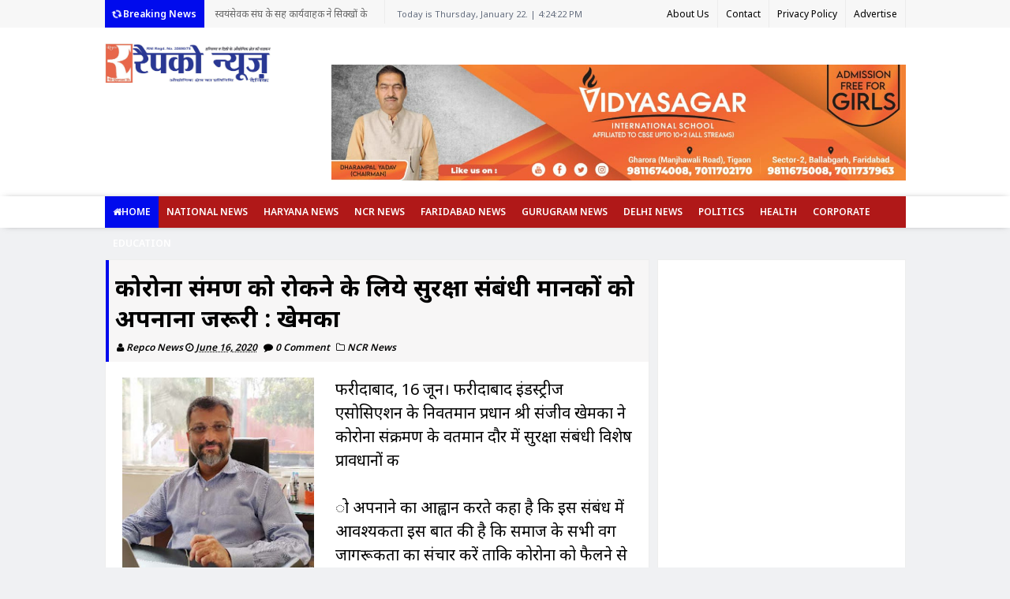

--- FILE ---
content_type: text/html; charset=UTF-8
request_url: https://www.repconews.co.in/2020/06/blog-post_89.html
body_size: 38339
content:
<!DOCTYPE html>
<html class='v2' dir='ltr' xmlns='http://www.w3.org/1999/xhtml' xmlns:b='http://www.google.com/2005/gml/b' xmlns:data='http://www.google.com/2005/gml/data' xmlns:expr='http://www.google.com/2005/gml/expr'>
<head>
<link href='https://www.blogger.com/static/v1/widgets/335934321-css_bundle_v2.css' rel='stylesheet' type='text/css'/>
<!-- Global site tag (gtag.js) - Google Analytics -->
<script async='async' src='https://www.googletagmanager.com/gtag/js?id=UA-174266728-1'></script>
<script>
  window.dataLayer = window.dataLayer || [];
  function gtag(){dataLayer.push(arguments);}
  gtag('js', new Date());

  gtag('config', 'UA-174266728-1');
</script>
<!-- twitter summary card with large image details -->
<meta content='summary_large_image' name='twitter:card'/>
<meta content='@BestHindi_News' name='twitter:site'/>
<meta content='@BestHindi_News' name='twitter:creator'/>
<meta content='https://www.repconews.co.in/2020/06/blog-post_89.html' property='og:url'/>
<meta content='कोरोना संक्रमण को रोकने के लिये सुरक्षा संबंधी मानकों को अपनाना जरूरी : खेमका' property='og:title'/>
<meta content='' property='og:description'/>
<meta content='https://blogger.googleusercontent.com/img/b/R29vZ2xl/AVvXsEiPnRrdOsmq5kDxsgD23gj99BeLDZwsKuxt1Y3g1KOuV4I8lTJsDTbFAzED7QB9JXCE9hPmxbWshUfipPZOdNz5G0QyeKF5cNEimiseG-7O7AezlpPI4SjUooPk35MzM6TUSuQrg03O-AW2/s320/san_kh.jpg' name='twitter:image'/>
<!-- twitter summary card-->
<meta content='Ol6hDoUqiE33VPZbCbWep_bbK7rrHBHNSs-HWKzavxc' name='google-site-verification'/>
<meta content='text/html; charset=UTF-8' http-equiv='Content-Type'/>
<meta content='blogger' name='generator'/>
<link href='https://www.repconews.co.in/favicon.ico' rel='icon' type='image/x-icon'/>
<link href='https://www.repconews.co.in/2020/06/blog-post_89.html' rel='canonical'/>
<link rel="alternate" type="application/atom+xml" title="Repco News - Atom" href="https://www.repconews.co.in/feeds/posts/default" />
<link rel="alternate" type="application/rss+xml" title="Repco News - RSS" href="https://www.repconews.co.in/feeds/posts/default?alt=rss" />
<link rel="service.post" type="application/atom+xml" title="Repco News - Atom" href="https://www.blogger.com/feeds/7501131526025508784/posts/default" />

<link rel="alternate" type="application/atom+xml" title="Repco News - Atom" href="https://www.repconews.co.in/feeds/8625372235137351837/comments/default" />
<!--Can't find substitution for tag [blog.ieCssRetrofitLinks]-->
<link href='https://blogger.googleusercontent.com/img/b/R29vZ2xl/AVvXsEiPnRrdOsmq5kDxsgD23gj99BeLDZwsKuxt1Y3g1KOuV4I8lTJsDTbFAzED7QB9JXCE9hPmxbWshUfipPZOdNz5G0QyeKF5cNEimiseG-7O7AezlpPI4SjUooPk35MzM6TUSuQrg03O-AW2/s320/san_kh.jpg' rel='image_src'/>
<meta content='https://www.repconews.co.in/2020/06/blog-post_89.html' property='og:url'/>
<meta content='कोरोना संक्रमण को रोकने के लिये सुरक्षा संबंधी मानकों को अपनाना जरूरी : खेमका' property='og:title'/>
<meta content='   फरीदाबाद, 16 जून। फरीदाबाद इंडस्ट्रीज एसोसिएशन के निवर्तमान प्रधान श्री संजीव खेमका ने कोरोना संक्रमण के वर्तमान दौर में सुरक्षा संबंधी व...' property='og:description'/>
<meta content='https://blogger.googleusercontent.com/img/b/R29vZ2xl/AVvXsEiPnRrdOsmq5kDxsgD23gj99BeLDZwsKuxt1Y3g1KOuV4I8lTJsDTbFAzED7QB9JXCE9hPmxbWshUfipPZOdNz5G0QyeKF5cNEimiseG-7O7AezlpPI4SjUooPk35MzM6TUSuQrg03O-AW2/w1200-h630-p-k-no-nu/san_kh.jpg' property='og:image'/>
<link href='https://fonts.googleapis.com/css?family=Open+Sans:400,400italic,600,600italic,700,700italic,800italic,800,300italic,300|Lato:400,900,700,300,100italic,100|Noto Sans:400,700,600,300|Montserrat:400,700' rel='stylesheet' type='text/css'/>
<link href='//maxcdn.bootstrapcdn.com/font-awesome/4.5.0/css/font-awesome.min.css' rel='stylesheet'/>
<link href='https://onlybhartiya.blogspot.in/' hreflang='hi' rel='alternate'/>
<link href='https://onlybhartiya.blogspot.in/' hreflang='en-us' rel='alternate'/>
<!-- All in One SEO Pack for blogger by msdesignbd.com -->
<meta charset='utf-8'/>
<meta http-equiv="content-language" content="en-us">
<meta http-equiv="content-language" content="hi">
<meta content='width=device-width, initial-scale=1, maximum-scale=1' name='viewport'/>
<meta content='blogger' name='generator'/>
<meta content='text/html; charset=UTF-8' http-equiv='Content-Type'/>
<link href='http://www.blogger.com/openid-server.g' rel='openid.server'/>
<link href='https://www.repconews.co.in/' rel='openid.delegate'/>
<link href='https://www.repconews.co.in/2020/06/blog-post_89.html' rel='canonical'/>
<title>क&#2379;र&#2379;न&#2366; स&#2306;क&#2381;रमण क&#2379; र&#2379;कन&#2375; क&#2375; ल&#2367;य&#2375; स&#2369;रक&#2381;ष&#2366; स&#2306;ब&#2306;ध&#2368; म&#2366;नक&#2379;&#2306; क&#2379; अपन&#2366;न&#2366; जर&#2370;र&#2368; : ख&#2375;मक&#2366;</title>
<link href='https://www.repconews.co.in/feeds/posts/default' rel='alternate' title='Repco News - Atom' type='application/atom+xml'/>
<link href='https://www.repconews.co.in/feeds/posts/default?alt=rss' rel='alternate' title='Repco News - RSS' type='application/rss+xml'/>
<link href='http://www.blogger.com/feeds/7501131526025508784/posts/default' rel='alternate' title='Repco News - Atom' type='application/atom+xml'/>
<link href='https://blogger.googleusercontent.com/img/b/R29vZ2xl/AVvXsEiPnRrdOsmq5kDxsgD23gj99BeLDZwsKuxt1Y3g1KOuV4I8lTJsDTbFAzED7QB9JXCE9hPmxbWshUfipPZOdNz5G0QyeKF5cNEimiseG-7O7AezlpPI4SjUooPk35MzM6TUSuQrg03O-AW2/s72-c/san_kh.jpg' rel='image_src'/>
<meta content='https://blogger.googleusercontent.com/img/b/R29vZ2xl/AVvXsEiPnRrdOsmq5kDxsgD23gj99BeLDZwsKuxt1Y3g1KOuV4I8lTJsDTbFAzED7QB9JXCE9hPmxbWshUfipPZOdNz5G0QyeKF5cNEimiseG-7O7AezlpPI4SjUooPk35MzM6TUSuQrg03O-AW2/s72-c/san_kh.jpg' itemprop='image' property='og:image'/>
<script async='async' data-ad-client='ca-pub-9557171246390236' src='https://pagead2.googlesyndication.com/pagead/js/adsbygoogle.js'></script>
<link href='/favicon.ico' rel='icon' type='image/x-icon'/>
<link href='https://plus.google.com/GOOGLE+ID/posts' rel='publisher'/>
<link href='https://plus.google.com/GOOGLE+ID/about' rel='author'/>
<link href='https://plus.google.com/GOOGLE+ID' rel='me'/>
<meta content='DjOqhtHXd23dFf0QAgfNGXY8fXYzhtbuUExUBlMQkio' name='google-site-verification'/>
<meta content='XCPIOoUi32BrSOL2-Be3S7bQpbWnRBwo6pMrGzy2px0' name='google-site-verification'/>
<meta content='430A6FF54F50F2D84430D5F7994BE248' name='msvalidate.01'/>
<meta content='430A6FF54F50F2D84430D5F7994BE248' name='msvalidate.01'/>
<meta content='ALEXA-VERIFY-CODE' name='alexaVerifyID'/>
<meta content='Haryana, India' name='geo.placename'/>
<meta content='Best Hindi News' name='author-name'/>
<meta content='general' name='rating'/>
<meta content='India' name='geo.country'/>
<meta content='en_US' property='og:locale'/>
<meta content='en_GB' property='og:locale:alternate'/>
<meta content='Hindi' name='language'/>
<meta content='' property='article:author'/>
<meta content='' property='article:publisher'/>
<meta content='' property='fb:app_id'/>
<meta content='' property='fb:admins'/>
<meta content='@msubelbd' name=''/>
<meta content='@msubelbd' name=''/>
<!-- End of All in One SEO Pack for blogger by msdesignbd.com -->
<style id='page-skin-1' type='text/css'><!--
/*
-----------------------------------------------
Template Name  : News 52
Author         : MS Design
Author URL     : http://msdesignbd.com
----------------------------------------------- */
/* Variable definitions
====================
<Variable name="keycolor" description="Main Color" type="color" default="#FF680D"/>
<Group description="Main Color" selector="body">
<Variable name="main.color" description="Main Theme Color" type="color" default="#FF680D"/>
</Group>
*/
html,body,div,span,applet,object,iframe,h1,h2,h3,h4,h5,h6,p,blockquote,pre,a,abbr,acronym,address,big,cite,code,del,dfn,em,img,ins,kbd,q,s,samp,small,strike,strong,sub,sup,tt,var,b,u,i,center,dl,dt,dd,ol,ul,li,fieldset,form,label,legend,table,caption,tbody,tfoot,thead,tr,th,td,article,aside,canvas,details,embed,figure,figcaption,footer,header,hgroup,menu,nav,output,ruby,section,summary,time,mark,audio,video{margin:0;padding:0;border:0;font-size:100%;font:inherit;vertical-align:baseline;} article,aside,details,figcaption,figure,footer,header,hgroup,menu,nav,section{display:block;}body{line-height:1;display:block;}*{margin:0;padding:0;}html{display:block;}ol,ul{list-style:none;}blockquote,q{quotes:none;}blockquote:before,blockquote:after,q:before,q:after{background:transparent;}table{border-collapse:collapse;border-spacing:0;} .navbar,.post-feeds,.feed-links{display:none;} .section,.widget{margin:0 0 0 0;padding:0 0 0 0;} strong,b{font-weight:bold;padding: 0 0.25em;-webkit-transition: color 0.2s;transition: color 0.2s;} strong,b:hover{left:-0.1em;content: '[';-webkit-transform: translateX(-100%);transform: translateX(-100%);} cite,em,i{font-style:italic;} a:link{text-decoration:none;outline:none;transition:all 0.25s;color:#000bed} a:visited{color:#666;text-decoration:none;} a:link:hover{text-decoration:none; color: #32aae1;} a:visited:hover{color:#32aae1;text-decoration:none;} a img{border:none;border-width:0;outline:none;} img{max-width:100%;vertical-align:middle;border:0;} abbr,acronym{cursor:help;} sup,sub{vertical-align:baseline;position:relative;top:-.4em;font-size:86%;} sub{top:.4em;}small{font-size:86%;} mark{background-color:#ffce00;color:#900201;} p,blockquote,pre,table,figure,hr,ol,ul,dl{margin:1.5em 0;} hr{height:1px;border:none;background-color:#444;} #layout ul {display: none;} .top-wrapper {overflow:hidden;position:relative;} .mstop-wrapper {padding:0 20px;position:relative;max-width:1060px;margin:0 auto;} h1,h2,h3,h4,h5,h6{font-weight:700;line-height:normal;margin:0 0 0.6em;} h1{font-size:200%} h2{font-size:180%} h3{font-size:160%} h4{font-size:140%} h5{font-size:120%} h6{font-size:100%} input,button,select,textarea{font-size:100%;line-height:normal;vertical-align:baseline;} textarea{display:block;box-sizing:border-box;} pre,code{font-family:'Signika', sans-serif;color:#444;} pre{white-space:pre;word-wrap:normal;overflow:auto;} blockquote{margin-left:0;font-style:italic;position:relative;font-size:14px;padding:0px; padding-left:60px;margin:40px 0px;border:0px;font-weight:400;} pre,code{font-family:'Signika', sans-serif;color:#444;} pre{white-space:pre;word-wrap:normal;overflow:auto;} blockquote{background-color: #f9f9f9; border-left: 8px solid #bfcada; padding: 10px; margin: 10px;} *:focus {outline:0!important;} ul,dl{margin:.5em 0em .5em 3em} ol{list-style:decimal outside} ul{list-style:disc outside} li{margin:.5em 0} div.clear {clear: both;} .clear {clear: both;} dt{font-weight:bold} dd{margin:0 0 .5em 2em} .post ul li span{position:relative;margin:0;padding:5px 8px;margin-bottom:10px;text-decoration:none;transition:all .3s ease-out;} ol {counter-reset:li;list-style: none;font:15px Noto Sans; padding:0;margin-bottom:4em;text-shadow: 0 1px 0 rgba(255,255,255,.5);} ol ol {margin: 0 0 0 2em;} .post ol li{position:relative;display:block;padding:.4em .4em .4em .8em; margin:.5em 0 .5em 2.5em;background:#fff;color:#666;text-decoration:none; transition:all .3s ease-out;} .post ol li:before {content:counter(li);counter-increment:li;position:absolute;left:-2.5em; top:50%;margin-top:-1em;height:2em;width:2em;line-height:2em;text-align:center;} .post-body table th, .post-body table td, .post-body table caption{border:1px solid #eee;padding:10px;text-align:left;vertical-align:top;} .post-body table.tr-caption-container {border:1px solid #eee;} .post-body th{font-weight:700;} .post-body table caption{border:none;font-style:italic;} .post-body table{} .post-body td, .post-body th{vertical-align:top;text-align:left;font-size:15px;padding:3px 5px;border:1px solid #eee;} .post-body th{background:#fafafa;} .post-body table.tr-caption-container td {border:none;padding:8px;} .post-body table.tr-caption-container, .post-body table.tr-caption-container img, .post-body img {max-width:100%;height:auto;} .post-body td.tr-caption {color:#666;font-size:80%;padding:0px 8px 8px !important;} img {max-width:100%;height:auto;border:none;} table {max-width:100%;width:100%;margin:1.5em auto;} table.section-columns td.first.columns-cell{border-left:none} table.section-columns{border:none;table-layout:fixed;width:100%;position:relative} table.columns-2 td.columns-cell{width:50%} table.columns-3 td.columns-cell{width:33.33%} table.columns-4 td.columns-cell{width:25%} table.section-columns td.columns-cell{vertical-align:top} table.tr-caption-container{padding:4px;margin-bottom:.5em} td.tr-caption{font-size:80%} .widget ul {padding:0;} .quickedit{display:none;visibility:hidden}
body {background: #f0f1f3;color: #656e7f;font-family:Noto Sans;font-size: 18px;font-weight: 300;line-height: 27px;margin:0}
body#layout #mainbwrap{width:100%;float:left}
body#layout #sidebar-wrapper{width:33%;left:0;padding:0;float:right}
body#layout .sidebar-area {width:90%;margin:0;padding:0}
body#layout #bwrapcontent, body#layout #sidebar-wrapper {padding:0 0 0 0;}
body#layout #recent3, body#layout #banner160 {    width: 50%;float:left;}
hr{background-color:#242d36;height:1px;margin-bottom:26px;padding:0}
blockquote{color:#9ba2af;font-family:"PT Serif",Georgia,Times,serif;border-left:5px solid rgba(155,162,175,0.25);margin-left:0;margin-right:0;margin-bottom:27px;padding-left:27px}
blockquote blockquote{font-size:inherit}
img{height:auto;max-width:100%}
a{color:#000bed;text-decoration:none;-webkit-transition:all .2s ease-in-out;-moz-transition:all .2s ease-in-out;-o-transition:all .2s ease-in-out;transition:all .2s ease-in-out}
a:visited{color:#000bed}
a:hover,a:focus,a:active{color:#f77e75;-webkit-transition:all .2s ease-in-out;-moz-transition:all .2s ease-in-out;-o-transition:all .2s ease-in-out;transition:all .2s ease-in-out}
.site-header{background:#242d36;border-bottom:5px solid #1e252d;margin:0;position:relative;width:100%;z-index:100}
.site-header img{display:block;margin:0 auto;max-height:200px}
.bwrapsite-content{margin:0 auto;max-width:1015px}
.content-area{float:left;margin:0 -25% 0 0;width:68%}
.widget-title{background:none repeat scroll 0 0 #4B3F57;color:#FFF;font-size:16px;font-weight:400;text-transform:uppercase;margin:0 0 5px;position:relative;transition:all .5s ease-out 0}
#header-wrapper{overflow: hidden; padding:20px 0; position: relative; max-width: 1015px; margin: 0 auto;}
#header{float:left;width:100%;max-width:210px;color:#46515e;}
#header h1,#header p{font-size:40px;font-weight:900;margin: 0;}
.header h1{margin:0}
#header a{color:#46515e;text-decoration:none;transition:all .3s ease-in-out}
#header a:hover{color:#000bed}
#header .description{font-size:15px;font-weight:600;color:#777;text-transform:none}
.header img{display:block}
.header-right{float:right;padding:0;overflow:hidden;margin:0 auto;width:100%;max-width:728px;}
.header-right img{display:block;float:right}
.top-header { background: #fff;}
.rpslider {
display: block;
}
@charset "utf-8";
/* CSS Document */
.lof-slidecontent, .lof-slidecontent a {
color:#FFF;
}
.lof-slidecontent, .lof-slidecontent a:hover {
text-decoration: underline;
}
.lof-slidecontent a.readmore{
color:#58B1EA;
font-size:95%;
}
.lof-slidecontent{
position:relative;
overflow:hidden;
border:#F4F4F4 solid 1px;
width:100%;
height: 380px;
}
.lof-slidecontent .preload{
height:100%;
width:100%;
position:absolute;
top:0;
left:0;
text-align:center;
background:#FFF;
z-index:100000;
}
.lof-slidecontent .preload div{
height:100%;
width:100%;
background:transparent url(https://blogger.googleusercontent.com/img/b/R29vZ2xl/AVvXsEiAsFdvYFLeld-yRCb1sPFMBvsPHWaKddwmhANEEuSRIayb3utmtGHf7K9ByR-eeOB3qjTmAAGDFZJjdGX4tcGjUlo6C1YVmV5LNfoeuZDGXULPxT9MNAQHhZ9JR2t4J-XGs2HsDtgrgA/s1600/load-indicator.gif) no-repeat scroll 50% 50%;
}
.lof-main-outer{
position:relative;
height:380px;
width:660px;
z-index:3px;
overflow:hidden;
}
/*******************************************************/
.lof-main-item-desc {
background: url("https://blogger.googleusercontent.com/img/b/R29vZ2xl/AVvXsEjQnTDg2p1qi-SmpRpjE5fxbUdF90snkMXETedEeDPVomd4gRXu6ehDPFjAiz8ASEMNeK04g4CDAtyrH97p0W7Y6o2u8wr-RFh-pQdiqOaoiBlFsMZkaS8Qg0FpyzDz4vZh_qJtQM6Ihg/s1600/bg_trans.png") repeat scroll 0 0 transparent;
bottom: 75px;
left: 0;
padding: 0;
position: absolute;
width: 350px;
}
.lof-main-item-desc p {
margin: 0 8px;
padding: 8px 0;
}
.lof-main-item-desc h3 {
margin: 0;
padding: 5px 25px;
background: rgba(0,0,0,0.6);
}
.lof-main-item-desc h2 {
margin: 0;
padding: 5px 25px 10px;
color: #fff;
font-size:25px;
line-height: 1.1em;
background: rgba(0,0,0,0.3);
font-weight:600;
}
.lof-main-item-desc h3 a { margin: 0; background:#000bed; font-size: 10px;font-weight:400; padding: 4px 6px; text-transform: uppercase; text-decoration: none;}
.lof-main-item-desc h3 a:hover{
text-decoration:underline;
}
.lof-main-item-desc h3 i {
font-size:11px;
}
.lof-main-item-desc h3 i small {
padding: 2px 3px;
margin: 0 -3px;
}
/* main flash */
ul.lof-main-wapper{
/* margin-right:auto; */
overflow:hidden;
background:transparent url(https://blogger.googleusercontent.com/img/b/R29vZ2xl/AVvXsEiAsFdvYFLeld-yRCb1sPFMBvsPHWaKddwmhANEEuSRIayb3utmtGHf7K9ByR-eeOB3qjTmAAGDFZJjdGX4tcGjUlo6C1YVmV5LNfoeuZDGXULPxT9MNAQHhZ9JR2t4J-XGs2HsDtgrgA/s1600/load-indicator.gif) no-repeat scroll 50% 50%;
padding:0px;
margin:0;
position:absolute;
overflow:hidden;
}
ul.lof-main-wapper li{
overflow:hidden;
padding:0px;
margin:0px;
float:left;
position:relative;
background: #292929;
width: 753px;
height: 380px;
}
.lof-opacity  li{
position:absolute;
top:0;
left:0;
float:inherit;
}
ul.lof-main-wapper li img{
width: 100%;
height: 380px;
padding:0px;
}
/* item navigator */
.lof-navigator-wapper {
position:absolute;
bottom:10px;
right:10px;
background:url(https://blogger.googleusercontent.com/img/b/R29vZ2xl/AVvXsEiB3Es8G95sqmrBwdV7Y7CkwjgKg6lHkDni-rqFOoq1gVMx_iRoAw5ZLdV2M4MngYICw7nrjLBvAjq6nv1rrKMO6Sv_DoP6km3CHrwM4J91gTl875AtlkbF_3KKBIxH9iNK_hF24nbE9Q/s1600/transparent_bg.png) repeat;
padding:5px 0px;display:none;
}
.lof-navigator-outer{
position:relative;
z-index:100;
height:180px;
width:310px;
overflow:hidden;
color:#FFF;
float:left
}
ul.lof-navigator{
top:0;
padding:0;
margin:0;
position:absolute;
width:100%;
}
ul.lof-navigator li{
cursor:hand;
cursor:pointer;
list-style:none;
padding:0;
margin-left:0px;
overflow:hidden;
float:left;
display:block;
text-align:center;
}
ul.lof-navigator li img{
border:#666 solid 3px;
}
ul.lof-navigator li.active img, ul.lof-navigator li:hover img {
border:#A8A8A8 solid 3px;
}
.lof-navigator-wapper .lof-next,  .lof-navigator-wapper .lof-previous{
display:block;
width:22px;
height:30px;
color:#FFF;
cursor:pointer;
}
.lof-navigator-wapper .lof-next {
float:left;
text-indent:-999px;
position: relative;
right:8px;
background:url(https://blogger.googleusercontent.com/img/b/R29vZ2xl/AVvXsEi4x-7ExjxNyHXUTmfCtQaDPQQafNMgVQF1GTLOUfCZk3b9zjiyH-gJCTsXG8ePq6khVVNlwHwVXwekAI5YDPgKEcyWL_k66bNH0qvSAE0WNOxR2zHDXs6Mt3RxRpkd8QQdOcIooCV0Cw/s1600/next.png) no-repeat right center;
}
.lof-navigator-wapper .lof-previous {
float:left;
text-indent:-999px;
position: relative;
left:8px;
background:url(https://blogger.googleusercontent.com/img/b/R29vZ2xl/AVvXsEhgnvYH0es0EpCbgDMj8df8SocwRJXFKlphOsvKQxj6qlbHZ09KnBv3s-YkSkVNsSIurQyXGP8UfI3Uxhcy2cYC5mXI-H8MiUvTJ9MuEnN0AdhTmzwt2vYB6Fqw9QBFqCu5wwIWp1rqQA/s1600/previous.png) no-repeat left center;
}
.sidebar-area{margin:0;float:right;overflow:hidden;width:31%; text-align: left;}
#sidebar .widget h2 { font-weight: 700; transition: all 0.5s ease-out; text-transform: uppercase; color: #000bed; -moz-box-shadow: 0px 2px 4px rgba(0, 0, 0, 0.08); box-shadow: 0px 2px 4px rgba(0, 0, 0, 0.08); font-size: 18px; line-height: 28px; padding: 10px;text-align: left;margin:10;}
#sidebar .widget {margin-bottom: 10px; background: #fff;border: 1px solid rgba(230, 230, 230, 0.68); 1; 1; text-align: left;}
#sidebar h2:before{ content: " "; display: block; height: 2px; width: 60%; margin: 0 auto; background: #000bed; position: absolute; bottom: -1px; left: 50%; margin-left: -30%;}
#sidebar .widget-content {margin:0; font-size: 16px; padding:10px; 1; text-align: left;}
#footer-wrapper {background-color:#fff;border-top:1px solid #E6E6E6;text-align: center;}
.footer-logo{ width:1000px; height: auto; margin: 0 auto; }
#footerfix {overflow:hidden;margin:15px 0 0 0;background-color:rgb(66, 66, 66)}
.copyleft {text-align: center; font-weight: 700;margin:10px;color:#fff;font-size:12px;}
#copyright {float:right;color:#fff;font-size:12px;margin-right:30px}
.copyleft a,#copyright a {color:#fff;text-decoration:none;}
.copyleft a:hover,#copyright a:hover {color:#a94334;text-decoration:none;}
#social-icon, #footer-social-icon {margin:0}
#social-icon li {display:inline-block;margin-left:10px;position:relative}
#footer-social-icon li {display:inline-block;position:relative}
#social-icon .widget ul, #footer-social-icon .widget ul {padding:0}
#social-icon .social a {display:block;font-size:16px;color:#999;text-align:center;position:relative;z-index:5;transition:.4s;-webkit-transform:rotate();-ms-transform:rotate();transform:rotate()}
#footer-social-icon .social a {display:block;font-size:16px;color:#fff;text-align:center;position:relative;z-index:5;-webkit-transition: all 0.3s ease-out 0s; -moz-transition: all 0.3s ease-out 0s; -o-transition: all 0.3s ease-out 0s; transition: all 0.3s ease-out 0s;}
.social li a:hover{transition:.4s;}
#social-icon .social a:hover {color:#444;opacity:1}
#footer-social-icon .social a:hover{transform: scale(1.2); -webkit-transition: all 0.3s ease-out 0s; -moz-transition: all 0.3s ease-out 0s; -o-transition: all 0.3s ease-out 0s; transition: all 0.3s ease-out 0s;}
#social-icon .social a:before {display:inline-block;font-family:FontAwesome;font-style:normal;font-weight:400;line-height:28px;-webkit-font-smoothing:antialiased;-moz-osx-font-smoothing:grayscale;font-size:13px}
#footer-social-icon .social a:before{display:inline-block;font-family:FontAwesome;font-style:normal;font-weight:400;line-height:28px;-webkit-font-smoothing:antialiased;-moz-osx-font-smoothing:grayscale;font-size:20px}
#footer-social-icon .facebook a:before{content:"\f09a"}
#footer-social-icon .twitter a:before{content:"\f099"}
#footer-social-icon .gplus a:before{content:"\f0d5"}
#footer-social-icon .youtube a:before{content:"\f167"}
#footer-social-icon .skype a:before{content:"\f17e"}
#footer-social-icon .stumbleupon a:before{content:"\f1a4"}
#footer-social-icon .tumblr a:before{content:"\f173"}
#footer-social-icon .vine a:before{content:"\f1ca"}
#footer-social-icon .stack-overflow a:before{content:"\f16c"}
#footer-social-icon .linkedin a:before{content:"\f0e1"}
#footer-social-icon .dribbble a:before{content:"\f17d"}
#footer-social-icon .soundcloud a:before{content:"\f1be"}
#footer-social-icon .behance a:before{content:"\f1b4"}
#footer-social-icon .digg a:before{content:"\f1a6"}
#footer-social-icon .instagram a:before{content:"\f16d"}
#footer-social-icon .pinterest a:before{content:"\f0d2"}
#footer-social-icon .delicious a:before{content:"\f1a5"}
#footer-social-icon .facebook {background:#3b5998;width:45px;height:40px;line-height:45px;}
#footer-social-icon .twitter {background:#55acee;width:45px;height:40px;line-height:45px;}
#footer-social-icon .gplus {background:#dd4b39;width:45px;height:40px;line-height:45px;}
#footer-social-icon .youtube {background:#bb0000;width:45px;height:40px;line-height:45px;}
#footer-social-icon .skype {background:#12A5F4;width:45px;height:40px;line-height:45px;}
#footer-social-icon .stumbleupon {background:#EB4823;width:45px;height:40px;line-height:45px;}
#footer-social-icon .tumblr {background:#32506d;width:45px;height:40px;line-height:45px;}
#footer-social-icon .vine {background:#00bf8f;width:45px;height:40px;line-height:45px;}
#footer-social-icon .linkedin {background:#007bb5;width:45px;height:40px;line-height:45px;}
#footer-social-icon .dribbble {background:#ea4c89;width:45px;height:40px;line-height:45px;}
#footer-social-icon .soundcloud {background:#f50;width:45px;height:40px;line-height:45px;}
#footer-social-icon .behance {background:#1769ff;width:45px;height:40px;line-height:45px;}
#footer-social-icon .digg {background:#005be2;width:45px;height:40px;line-height:45px;}
#footer-social-icon .instagram {background:#125688;width:45px;height:40px;line-height:45px;}
#footer-social-icon .pinterest {background:#cb2027;width:45px;height:40px;line-height:45px;}
#footer-social-icon .delicious {background:#3399ff;width:45px;height:40px;line-height:45px;}
.cd-top{display:inline-block;height:40px;width:40px;position:fixed;bottom:40px;right:10px;box-shadow:0 0 10px rgba(0,0,0,0.05);overflow:hidden;white-space:nowrap;background:#000bed;visibility:hidden;opacity:0;-webkit-transition:opacity .3s 0s,visibility 0 .3s;-moz-transition:opacity .3s 0s,visibility 0 .3s;transition:opacity .3s 0s,visibility 0 .3s;color:#fff!important;text-align:center;font-size:18px;line-height:60px}
.cd-top.cd-is-visible,.cd-top.cd-fade-out,.no-touch .cd-top:hover{-webkit-transition:opacity .3s 0s,visibility 0 0;-moz-transition:opacity .3s 0s,visibility 0 0;transition:opacity .3s 0s,visibility 0 0}
.cd-top.cd-is-visible{visibility:visible;opacity:1}
.cd-top.cd-fade-out{opacity:.5}
.no-touch .cd-top:hover{background-color:#e86256;opacity:1}
@media only screen and (min-width: 768px) {
.cd-top{right:20px;bottom:20px}
}
@media only screen and (min-width: 1024px) {
.cd-top{height:60px;width:60px;right:30px;bottom:80px}
}
h1.post-title, .post-info {border-left: 4px solid #000bed;}
.imageContainer{width:120px;height:80px;overflow:hidden;float:left;margin-right:8px}
.recent .title{line-height:32px;color:#19232D;margin-bottom:10px;text-align:center;font-size:16px;background:url(https://blogger.googleusercontent.com/img/b/R29vZ2xl/AVvXsEg3_pbD5VaNECfwTXSrAv4Ri3enMANY31eUq2I02YBuj821aC17Ta8EBlTGqTIqsGuoJCsrirwvoiJxjCynUOhfvml2XfdeRxGAbq4agcoXHrVzlf-7V4CR4w8AACsqJmjl73-5jguaIyk/h120/dot.png) rgba(0,0,0,0.06)}
.recent .title a{color:#fff;background-color:#000bed;display:inline-block;padding:3px 15px;font-family:Noto Sans;}
.recent a{color:#111}
.recent .title a:hover{text-decoration:underline}
.recent ul{padding-top:15px;padding-bottom:15px}
#label_with_thumbs li{width:100%;display:inline-block;padding:0;border-bottom:1px solid rgba(192,192,192,0.38);margin-bottom:20px}
.label_thumb{position:relative;max-width:none!important;margin-left:0;transform:scale(1.0);transition:.9s}
.label_title{display:block;font-size: 12px; font-weight: 600; line-height: 1.4;color:#2D2D2D!important}
.label_title:hover{color:#32aae1!important}
.post-date{font-size:11px;font-weight:400;color:#555!important;margin-right:8px}
.post-date:before{content:"\f017";font-family:FontAwesome;display:inline-block;margin-right:3px}
.recent-com{color:#555!important;font-size:11px}
.recent-com:before{content:"\f075";font-family:FontAwesome;display:inline-block;margin-right:3px}
#recent-posts{color:#999;font-size:16px}
#recent-posts img{background:#fafafa;float:left;height:80px;margin-right:8px;width:100px;}
#recent-posts ul{margin:0;padding:0}
#recent-posts ul li{margin:0 0 10px 0;padding:0 0 10px 0;border-bottom:1px solid #f0f0f0;list-style:none;}
#recent-posts ul li:last-child{border-bottom:0;margin: 0; padding: 0;}
#recent-posts ul li a{display: block; color: #222; font-weight: 600; text-decoration: none; font-size: 15px; margin: 0 0 10px 0; line-height: 1.5;overflow: hidden;}
.toe{overflow:hidden;display:block;margin-bottom: 10px; margin-top: 5px;}
#recent-posts ul li a:hover {color: #32aae1}
#recent-posts span {font-size: 11px; font-weight: 400; color: #555!important; margin-right: 8px;}
li.recent-box:last-child{border-bottom:0!important;padding-bottom: 0!important; margin-bottom: 0!important;}
.post-summary{line-height:15px;padding:0;margin: 0; font-weight: 400;}
.ro{margin-bottom:15px;overflow:hidden}
.recent{background-color:#FFF;overflow:hidden}
.viewall {position: relative; overflow: hidden; font-size: 11px; font-weight:400; transition: all 0.5s ease-out; float: right;padding: 6px; border: 1px solid rgb(221, 221, 221); background: rgba(240, 241, 243, 0.48); }
.viewall a {color:#555;}
#mainblogsec .title {background:#fff;position: relative; overflow: hidden;font-size: 15px; font-weight: 600; padding: 4px 8px; transition: all 0.5s ease-out; text-transform: uppercase; border-left-color: #f3794b; border-left: 3px solid #F3794B;}
#mainblogsec .title span  {position: absolute; left: 0; top: 11px; display: block; width: 0; height: 0; border-top: 4px solid transparent; border-bottom: 4px solid transparent; border-left: 4px solid #F3794B; }
#magstyle{margin:0 auto;overflow:hidden;position:relative}
.magstylo{float:left;width:47.8%;margin-right:20px}
.magstylo2{float:left;width:37.6%;margin-right:8px}
.magstylo:last-child{margin-right:0}
.magstylo2:last-child{margin-right:0}
#magstyle1 .title, #magstyle2 .title, #slider2 .title, #magstyle4 .title, #magstyle5 .title, #magstyle6 .title, #magstyle7 .title, #magstyle8 .title, #recent3 .title {position: relative; overflow: hidden; margin-bottom:10px; font-size: 16px; font-weight:700; padding: 4px 8px; transition: all 0.5s ease-out; text-transform: uppercase; border-left-color: #000bed; border-left: 3px solid #000bed;float:left;}
#magstyle1 .title span, #magstyle2 .title span, #slider2 .title span, #magstyle4 .title span, #magstyle5 .title span, #magstyle6 .title span, #magstyle7 .title span, #m8gstyle7 .title span, #recent3 .title span  {position: absolute; left: 0; top: 11px; display: block; width: 0; height: 0; border-top: 4px solid transparent; border-bottom: 4px solid transparent; border-left: 4px solid #000bed; }
.avatar-image-container img{height:70px;width:70px;overflow:hidden;float:left;margin-right:20px;max-width:100%!important}
.comments .comments-content .comment{padding:20px}
#comments{padding:0!important;margin-top:20px}
#comments h4 {display:none;}
.comments .avatar-image-container{max-height:100%!important;width:70px!important;margin-right:10px;border-radius:100%;border:4px solid #000bed;}
.comment-block{border-bottom:1px solid #ecedee;margin-bottom:20px;padding-bottom:20px;overflow:hidden;position:relative}
.comment-header a{font-size:14px;font-style:normal;display:inline-block;margin-bottom:5px;color:#34495E;}
.comments .comments-content .datetime a{font-size:11px;font-weight:600}
.comments .comments-content .datetime,.comments .comment .comment-actions a{float:right}
.comment-actions a:hover{background:#000bed;color:#fff;text-decoration:none}
.comment-actions a{color:#000bed;background:#fff;border: 2px solid #000bed; font-size: 13px; padding: 5px 20px!important; margin-left: 10px; font-weight: 600;}
.comments .comments-content .comment-header{background:#fff;padding:5px;margin-bottom:0;border:1px solid #ddd}
.comments .comment .comment-actions a{padding:0}
.comments .comment .comment-actions a:hover{text-decoration:none}
.comments .continue{cursor:pointer;margin-top:-30px;margin-bottom:30px}
.comments .continue a{display:block;color:#333;font-size:11px;font-weight:400;padding:0}
.comments .comments-content .icon.blog-author{height:initial;width:initial;margin:0 0 -4px 12px;font-weight:400;color:#FFF;font-size:11px;background:#000bed;padding:3px;border-radius:3px}
.comments .comments-content .icon.blog-author:after{content:"Admin"}
.comments .comments-content .comment-content{text-align:left;padding:20px;background:#ebebeb;font-size:14px;font-weight:400;color:#232323;border:1px solid #DEDEDE;border-top:0}
.comments .thread-toggle { display: inline-block; font-size: 12px; font-weight: 600; }
.comments-horizontal{list-style:none;display:inline-block;width:100%;padding:0!important;-moz-box-shadow: 0px 2px 4px rgba(0, 0, 0, 0.08); box-shadow: 0px 2px 4px rgba(0, 0, 0, 0.08);text-transform:uppercase;}
.comments-horizontal li{display:inline-block;width:50%}
.comments-horizontal li a{padding:15px 0;width:100%;display:block;text-align:center;color:#222;font-family: Noto Sans; font-weight:700;font-size:13px;}
.comments-horizontal li.active a{color:#000bed}
.comments-tabs{background-color:#fff;border:1px solid rgba(230, 230, 230, 0.68);margin-bottom: 15px;}
#facebook-comments{padding-top:0;padding:20px}
.comments-horizontal li{float:left}
.active{border-bottom:2px solid #000bed}
.home-link{display:none}
#blog-pager-newer-link{float:left;background:#000bed;padding:10px;border:2px solid #000bed;transition:all 1s ease-out;animation:BounceRate 3s;}
#blog-pager-older-link{float:right;background:#000bed;padding:10px;border:2px solid #000bed;transition:all 1s ease-out;animation:BounceRate 3s;}
#blog-pager-newer-link:hover, #blog-pager-older-link:hover {background:#fff;border:2px solid #000bed;transition:all 1s ease-out;animation:BounceRate 3s;}
#blog-pager a{color:#fff;text-transform:uppercase;font-size:13px;font-weight:700;letter-spacing:1px;transition:all 1s ease-out;animation:BounceRate 3s;}
#blog-pager a:hover {color:#000bed;transition:all 1s ease-out;animation:BounceRate 3s;}
#blog-pager{text-align:center;}
h2.date-header{margin:10px 0;display:none}
.feed-links{clear:both}
.status-msg-wrap{font-size:110%;width:90%;margin:10px auto 50px;position:relative}
.cloud-label-widget-content{display:inline-block;text-align:left;margin-top:10px}
.cloud-label-widget-content .label-size{display:inline-block;float:left;font-size:10px;line-height:normal;margin:0 5px 5px 0;opacity:1}
.cloud-label-widget-content .label-size a{background:#000bed; color: #fff; float: left; font-weight: 600; line-height: 100%; margin: 0; padding: 10px 8px; transition: all .6s; font-size: 12px; border-radius: 3px;border:2px solid;}
.cloud-label-widget-content .label-size a:hover {background:#fff;color:#000bed;border:2px solid #000bed;border-radius:0;}
.cloud-label-widget-content .label-size .label-count{background:#000bed;color:#fff;white-space:nowrap;display:inline-block;padding:6px 8px;margin-left:-3px;line-height:normal;border-radius:0 2px 2px 0;font-size:11px;font-weight:600}
.Label li{position:relative;padding:5px 20px 10px 30px !important;list-style:disc;display:block;font-size:14px;font-weight:700}
.Label li:before{content:"\f061";font-family:fontAwesome;color:#ccc;font-size:8px;margin-left:15px;position:absolute;top:9px;left:0;padding:0;text-decoration:none;margin-top:1px}
.Label li a{color:#666}
.Label li:hover:before{color:#000bed;transition:all .6s}
.Label li span{padding:0 10px;display:block;line-height:20px;position:absolute;right:15px;top:10px;font-size:11px;background:#000bed;color:#fff}
.Label li:hover span{background:#FC3931;transition:all .6s}
.sidebar ul li a{color:rgba(29,28,28,0.8);font-weight:400;font-size:15px;transition:all .3s;font-family:&#39}
#top-nav{height:35px;background-color:#F7F7F7;font-size:12px;font-weight:400;}
#top-nav ul{float:right;line-height:35px;margin:0}
#top-nav li{position:relative;float:left;display:block;margin:0}
#top-nav a{display:block;height:35px;padding:0 10px;border-right:1px solid #ECECEC;color:#000000}
#top-nav a:hover{color:#555}
#top-nav ul li ul{display:none;position:absolute;left:-1px;top:30px;z-index:100;background-color:#fff;border:1px solid #F2F2F2}
#top-nav .sub-menu li{border-left:none}
#top-nav .sub-menu li:last-child{border-right:none}
#top-nav ul li:hover &gt; ul,#top-nav ul li ul:hover{display:block}
#top-nav ul li ul a{min-width:180px;height:36px;padding:0 12px;transition:all .3s}
#top-nav ul li ul a,#top-nav ul ul .current-menu-item a{border:none;color:#C5C5C5;margin-top:0}
#top-nav ul li ul li{float:none;height:auto;clear:both;margin-left:0;line-height:36px;border-bottom:1px solid #F2F2F2}
#top-nav ul li ul li:last-child{border-bottom:none}
.blog-date {float: left; line-height: 35px; margin: 0; font-size: 11px;}
.wrapper{width:1015px;margin:0 auto}
#menu{margin-bottom:20px; background: #fff; -webkit-box-shadow: 1px 0px 12px -5px rgba(0,0,0,0.75); -moz-box-shadow: 1px 0px 12px -5px rgba(0,0,0,0.75); box-shadow: 1px 0px 9px -5px rgba(0,0,0,0.75);}
#menu ul,#menu li{margin:0 auto;padding:0 0;list-style:none}
#menu ul{height:40px;width: 1015px; background:#B01818;}
#menu li{float:left;display:inline;position:relative;font-size: 12px; font-weight:600;text-transform:uppercase;}
#menu a{display: block; line-height: 40px; padding: 0 10px; text-decoration: none; color:#fff;}
#menu .homers a{background:#000bed;}
#menu li a:hover{ color: #fff ; background:#000bed; -webkit-transition: all .1s ease-in-out; -moz-transition: all .1s ease-in-out; -ms-transition: all .1s ease-in-out; -o-transition: all .1s ease-in-out; transition: all .1s ease-in-out; . }
#menu input{display:none;margin:0 0;padding:0 0;width:80px;height:30px;opacity:0;cursor:pointer}
#menu label{font:bold 16px Arial;display:none;width:35px;height:36px;line-height:36px;text-align:center}
#menu label span{font-size:30px;position:absolute;left:35px}
#menu ul.menus{ height: auto; overflow: hidden; width: 170px; background:#B01818; position: absolute; z-index: 99; display: none; }
#menu ul.menus li{ display: block; width: 100%; text-transform: none; text-shadow: none; }
#menu ul.menus a{ color: #fff; line-height: 40px; }
#menu li:hover ul.menus{display:block}
#menu ul.menus a:hover{ background:#000bed; color: #000000; -webkit-transition: all .1s ease-in-out; -moz-transition: all .1s ease-in-out; -ms-transition: all .1s ease-in-out; -o-transition: all .1s ease-in-out; transition: all .1s ease-in-out; }
@media screen and (max-width: 800px){
#menu{position:relative;height: 40px; width: 100%;margin-bottom: 10px; background:#B01818;}
#menu ul{background:#B01818;position:absolute;top:100%;right:0;left:0;z-index:3;height:auto;display:none}
#menu ul.menus{width:100%;position:static;padding-left:20px}
#menu li{display:block;float:none;width:auto; font:normal 0.8em Arial;}
#menu input,#menu label{position:absolute;top:0;left:0;display:block}
#menu input{z-index:4}
#menu input:checked + label{color:white}
#menu input:checked ~ ul{display:block}
}
#breakingnews {margin-right:15px;height:30px;line-height:30px;overflow:hidden;width:35%;float:left;}
#adbreakingnews li a {font-weight:400;color:#666;transition:all 0.5s ease-in-out;font-size:12px;}
#adbreakingnews {float:left;margin-left:130px;}
#adbreakingnews ul,#adbreakingnews li{list-style:none;margin:0;padding:0;line-height:35px;}
#breakingnews .breakhead {position: absolute; display: block; float: left; font-size: 12px; font-weight:600; background:#000bed; color: white; padding: 2.5px 10px;}
#related_posts h4 { font-weight: 700; transition: all 0.5s ease-out; text-transform: uppercase; color: #000bed; -moz-box-shadow: 0px 2px 4px rgba(0, 0, 0, 0.08); box-shadow: 0px 2px 4px rgba(0, 0, 0, 0.08); font-size: 16px; line-height: 28px; padding: 12px; text-align: center;margin:0}
#related_posts h4:before{ content: " "; display: block; height: 2px; width: 60%; margin: 0 auto; background: #000bed; position: absolute; bottom: -1px; left: 50%; margin-left: -30%; }
.relhead2 {padding:15px}
.fbcmnt h4 {color:#717171;padding:5px;margin:0;font-size:20px;float:left;font-weight:600;text-transform:uppercase;border-left: 4px solid #F3794B; background-color: whitesmoke; width: 96.8%;padding-left: 15px;}
#related_posts {font-size: 16px; margin:0;padding:0;margin-bottom:25px; border: 1px solid rgba(230, 230, 230, 0.68);}
.relhead {background:#fff;color:#888;font-size:100%;font-weight:normal;line-height:150%;overflow:hidden;padding-bottom:20px;}
#relpost_img_sum .news-text {display:none;}
ul#relpost_img_sum {margin:0;padding:0;}
ul#relpost_img_sum li {float:left;list-style: none outside none;margin:0 14px 0 0;padding:10px 5px 5px 0;overflow:hidden;width:45%;}
ul#relpost_img_sum li a {display:block;}
ul#relpost_img_sum li a.relink:hover {color:#000bed}
ul#relpost_img_sum li img {background-color:#fff;float:left;margin-right:10px;background: none repeat scroll 0 0 #fafafa;padding:3px;border:1px solid #ddd;transition:all 1s ease-out;animation:BounceRate 3s;}
ul#relpost_img_sum li img:hover {border:1px solid #000bed;opacity:0.9;}
ul#relpost_img_sum li a.relink {background-image:none;color:#525252; display:block;font-size:16px;font-weight:700;line-height:1.6;overflow:hidden;text-transform:none;}
#search-bar{display:block;position:relative;width:100%;}
input#sq{background: #F5F5F5; color: #717171; font: 600 15px/12px Noto Sans; margin: 0; padding: 0 20px; width: 86%; height: 65px; outline: 0; border: 0; box-shadow: initial; line-height: normal; transition: all .1s;}
input#sq:focus{color:#333;border-radius:4px;}
#search-form{position:relative;margin:auto;text-align:center}
#searchsubmit{background-color:#000bed;border: 0; color: #fff; display: inline-block; position: absolute; right: 0; height: 65px; top: 0; padding: 0 40px; transition: all .2s;}
#searchsubmit:hover,#searchsubmit:focus,#searchsubmit:active{background-color:#f6806e;color:#fff;cursor:pointer;outline:0;}
.search-form-icon{color:rgba(255,255,255,1);top:21px;right:30px;position:absolute}
input#sq::-webkit-input-placeholder,input#sq:-ms-input-placeholder{color:#777;}
input#sq::-moz-placeholder,input#sq:-moz-placeholder{color:#777;opacity:1;}
[type=&quot;search&quot;] {-moz-appearance:textfield;-webkit-appearance:textfield;appearance:textfield;}
#carousel{width:100%;max-width:1060px;position:relative;margin:10px 0;height:auto;overflow:hidden}
#carousel .content{position:relative;left:0;width:1060px;overflow:hidden}
#carousel ul{width:10000px;position:relative;overflow:hidden;margin-top:0}
#carousel ul li{position:relative;display:block;float:left;margin:0;padding:0;width:240px;overflow:hidden;height:190px}#carousel .thumbE{height:80px;width:236px}
#carousel #previous_button{display:block;position:absolute;top:3px;right:25px;width:25px;height:30px;cursor:pointer;background:#000bed;color:#fff;z-index:99;transition:all .3s;}
#carousel #next_button{position:absolute;top:3px;right:0;width:25px;height:30px;cursor:pointer;background:#000bed;color:#fff;background-position:100% 0;z-index:99;transition:all .3s;}
#carousel #next_button:hover,#carousel #previous_button:hover {background:rgba(0, 0, 0, 0.11);}
#carousel ul li a.slider_title{overflow:hidden;position:absolute;bottom:0;left:0;right:0;display:inline-block;color:#fff;line-height:1.3;padding:10px;font-size:14px;margin:auto;transition:all .2s;font-weight:600; transition: all .3s;}
#carousel ul li a.slider_title:hover{background-color:#000bed;color:#fff; transition: all .3s;}
.fa.fa-angle-right{font-size:27px;margin-left:8px}
.fa.fa-angle-left{font-size:27px;margin-left:8px}
#carousel ul li img {min-height:200px;object-fit:cover;}
#slider2-wrapper { background: white; padding: 15px; }
.readmore2 {float: left; font-size: 12px; padding: 6px 15px; color: white!important; font-weight: 600; margin-right: 5px; margin-top:15px; background:#000bed; border-radius: 50px;}
.readmore2:hover {color:#333!important;transition: 0.9s;}
.share2 {font-size: 13px; color:#000bed; border: 1px solid; padding:6px; float: left; margin-right: 5px; padding-right: 7px; padding-left: 7px;font-weight: 800; letter-spacing: 0.6px;}
#comments {
}
/* Blogger floating menu by icanbuildablog.com*/
#navbar {display:none}
#PageList1 ul {
position:fixed;
top:0px;
z-index:1000;
background-color:#ffffff;
width:100%;
max-width:1100px;
}
.content-inner {
margin-top:30px;
}
--></style>
<style id='template-skin-1' type='text/css'><!--
body#layout div.section {background-color:transparent;border:0;font-family:sans-serif;margin:0;overflow:visible;padding:0;position:relative}
body#layout .top-tab-widget-menu ul,body#layout ul,#layout ul,body#layout div.section h4,#layout div.section h4 {display:none;}
body#layout .draggable-widget .widget-wrap2 {background:#17CC90}
body#layout .add_widget {background-color: rgba(84, 84, 84, 0.75);}
body#layout .add_widget a {color: white}
body#layout .editlink {color:#fff !important;background-color: #3D3D45;padding: 2px; padding-left: 15px; padding-right: 15px; border-radius: 50px;}
body#layout #header {width:30%;margin:4px;float:left; background-color: #EBFFFB; padding:5px!important; border: 1px solid #D8D6D6; margin-bottom: 10px;}
body#layout #header:before {content: "Header"; font-size: 16px; color: #484848; display: inline-block; font-family: serif; font-weight: 700;margin-bottom: 10px;}
body#layout #recent1 {width: 95%;margin:4px;float: left; background-color: #EBFFFB; padding: 20px 0 !important; border: 1px solid #D8D6D6; margin-bottom: 10px;}
body#layout #header-right {width:64%;margin:4px;background-color: #EBFFFB; padding:5px!important; border: 1px solid #D8D6D6; margin-bottom: 10px;}
body#layout #header-right:before {content: "Header ad slot (728x90 px )"; font-size: 18px; color: #484848; display: inline-block; font-family: serif; font-weight: 700;margin-bottom: 10px;}
body#layout #recent1 {width: 95%;margin:4px;float: left; background-color: #EBFFFB; padding: 20px 0 !important; border: 1px solid #D8D6D6; margin-bottom: 10px;}
body#layout #recent1 .widget {width:90%;left: 20px; top: 10px;}
body#layout #recent1:before {content: "Featured Posts"; font-size: 18px; color: #484848; display: inline-block; font-family: serif; font-weight: 700;}
body#layout #adpost {width: 95%;margin:4px;float: left; background-color: #EBFFFB; padding: 20px 0 !important; border: 1px solid #D8D6D6; margin-bottom: 10px;}
body#layout #adpost .widget {width:90%;left: 20px; top: 10px;}
body#layout #adpost:before {content: "Homepage only ad slot (728x90 px )"; font-size: 18px; color: #484848; display: inline-block; font-family: serif; font-weight: 700;}
body#layout #adpost2 {width: 95%;margin:4px;float: left; background-color: #EBFFFB; padding: 20px 0 !important; border: 1px solid #D8D6D6; margin-bottom: 10px;}
body#layout #adpost2 .widget {width:90%;left: 20px; top: 10px;}
body#layout #adpost2:before {content: "Top Header Ad (728x90 px )"; font-size: 18px; color: #484848; display: inline-block; font-family: serif; font-weight: 700;}
body#layout #adpost3 {width: 98%;margin:4px;float: left; background-color: #EBFFFB; padding: 20px 0 !important; border: 1px solid #D8D6D6; margin-bottom: 10px;}
body#layout #adpost3 .widget {width:90%;left: 20px; top: 10px;}
body#layout #adpost3:before {content: "Homepage only ad slot (728x90 px )"; font-size: 18px; color: #484848; display: inline-block; font-family: serif; font-weight: 700;}
body#layout #slider2 {width: 95%;margin:4px;float: left; background-color: #EBFFFB; padding: 20px 0 !important; border: 1px solid #D8D6D6; margin-bottom: 10px;}
body#layout #slider2 .widget {width:90%;left: 20px; top: 10px;}
body#layout #slider2:before {content: "Carousel Slider"; font-size: 18px; color: #484848; display: inline-block; font-family: serif; font-weight: 700;}
body#layout .mag-wrapper {width: 95%;margin:4px;float: left; background-color: #EBFFFB; padding: 20px 0 !important; border: 1px solid #D8D6D6; margin-bottom: 10px;}
body#layout .mag-wrapper .widget {width:90%;left: 20px; top: 10px;}
body#layout .mag-wrapper:before {content: "Mag Wrapper"; font-size: 18px; color: #484848; display: inline-block; font-family: serif; font-weight: 700;}
body#layout .header17 {width: 95%;margin:4px;float: left; background-color: #EBFFFB; padding: 20px 0 !important; border: 1px solid #D8D6D6; margin-bottom: 10px;}
body#layout .header17 .widget {width:90%;left: 20px; top: 10px;}
body#layout .header17:before {content: "Slider Widget"; font-size: 18px; color: #484848; display: inline-block; font-family: serif; font-weight: 700;}
body#layout #recent3 {width: 48%;margin:4px;float: left; background-color: #EBFFFB; padding: 20px 0 !important; border: 1px solid #D8D6D6; margin-bottom: 10px;}
body#layout #recent3 .widget {width:90%;left: 20px; top: 10px;}
body#layout #recent3:before {content: "Mag Wrapper"; font-size: 18px; color: #484848; display: inline-block; font-family: serif; font-weight: 700;}
body#layout #banner160 {width: 45%;margin:4px;background-color: #EBFFFB; padding: 10px 0 !important; border: 1px solid #D8D6D6; margin-bottom: 20px;}
body#layout #banner160 .widget {width:90%;left: 20px; top: 10px;}
body#layout #banner160:before {content: "Ad slot 160x600px"; font-size: 18px; color: #484848; display: inline-block; font-family: serif; font-weight: 700;}
--></style>
<style type='text/css'>
.PopularPosts ul,.PopularPosts li,.PopularPosts li img,.PopularPosts li a,
.PopularPosts li a img {margin:0;padding:0;list-style:none;border:none;
background:none;outline:none;}
.PopularPosts ul {margin:0;list-style:none;color:#333;}
.PopularPosts ul li img {display:block;margin-right:10px;width:100px;height:80px;float:left;transition:all 0.3s ease-out;}
.PopularPosts ul li img:hover {background:#fff;opacity:0.9;}
.PopularPosts ul li {background-color:#fff;margin:2px;padding:0;position:relative;transition:all 0.3s ease-out;  border-bottom: 1px solid rgb(239, 239, 239);}
.PopularPosts ul li:first-child {border-top:none;padding-top: 0; margin-top: 0;}
.PopularPosts ul li:last-child {border-bottom:none;padding-bottom: 0; margin-bottom: 0;}
.PopularPosts ul li .item-title a, .PopularPosts ul li a {color:#333;text-decoration:none;font-size:16px;font-weight:600;transition:all 0.3s ease-out;}
.PopularPosts ul li:before {display:none;list-style:none;}
.PopularPosts .item-thumbnail {margin:0 0 0 0;}
.PopularPosts .item-snippet {font-size:11px;color:#333;font-weight:400;}
.profile-img{display:inline;opacity:1;margin:0 6px 3px 0;}
.PopularPosts .item-title {padding-bottom: .2em; padding: 0 5px; line-height:1.1; margin-bottom: 5px;}

#recent3 .mag-wrapper {width:69%;height:601px; overflow: hidden; float: left;}
#recent3 .recent-box {display: inline-table; margin-bottom: 10px; padding-bottom: 11px;}
#recent3 .label_title { margin-left: 15px; font-size:17px; }
#recent3 .imageContainer {width: 140px; height: 124px;margin-right:15px;}
#recent3 .post-summary {font-family: Noto Sans; font-size: 16px; line-height: 21px; color: #111;}
#recent3 .toe {margin-bottom:10px;}
.post-summary {color:#555;}
#magstyle1, #magstyle2, {background-color: #555;-webkit-box-sizing: border-box;-moz-box-sizing: border-box;box-sizing: border-box;}
#magstyle1 .recent-box, #magstyle2 .recent-box {margin-bottom: 10px;border-bottom: 1px solid #555;padding-bottom: 15px;}
#magstyle1 .recent-box:first-child .label_title, #magstyle2 .recent-box:first-child .label_title, #magstyle4 .recent-box:first-child .label_title, #magstyle5 .recent-box:first-child .lable_title, #magstyle6 .recent-box:first-child .lable_title, #magstyle7 .recent-box:first-child .lable_title, #magstyle8 .recent-box:first-child .lable_title {font-size: 17px; color: #000000; font-weight:600; text-transform: capitalize;} 
#magstyle1 .label_title, #magstyle2 .label_title {display: -webkit-box; margin: 0 auto; -webkit-line-clamp: 2; -webkit-box-orient: vertical; overflow: hidden; text-overflow: ellipsis;font-size: 15px; font-weight: 600; line-height: 1.4;}
#magstyle1 .recent-box:first-child, #magstyle2 .recent-box:first-child {margin-bottom: 20px;}
#magstyle1 .recent-box:first-child .imageContainer, #magstyle2 .recent-box:first-child .imageContainer {float: none;width: 100%;height: 200px;margin-bottom:10px;transform: scale(1.0); transition: 0.9s;}
#magstyle1 .recent-box:first-child .imageContainer img:hover, #magstyle2 .recent-box:first-child .imageContainer img:hover {transform:scale(1.05);    opacity: 0.5;transition:0.6s;}
#magstyle1 .recent-box .post-summary, #magstyle2 .recent-box .post-summary {display: none;}
#magstyle1 .recent-box:first-child .post-summary, #magstyle2 .recent-box:first-child .post-summary {display: block;font-family: Noto sans; font-size: 14px; line-height: 21px; color: #111;}

#magstyle4 {background-color: #FFF;-webkit-box-sizing: border-box;-moz-box-sizing: border-box;box-sizing: border-box;}
#magstyle4 .label_title {display: -webkit-box; margin: 0 auto; -webkit-line-clamp: 2; -webkit-box-orient: vertical; overflow: hidden; text-overflow: ellipsis;font-size: 16px; font-weight: 600; line-height: 1.4;}
#magstyle4 .recent-box {float: right; display: block; width: 48%; padding-bottom: 15px; margin-bottom: 20px; padding-top: 0; border-bottom: 1px solid #f0f0f0;}
#magstyle4 .recent-box:first-child {margin-bottom: 20px; width: 50%; float: left; padding-right: 2%;border-bottom: none;margin-bottom:0;padding-bottom:0;}
#magstyle4 .recent-box:first-child .imageContainer {float: none;width: 100%;height: 200px;margin-bottom: 5px;transform: scale(1.0); transition: 0.9s;}
#magstyle4 ul {padding-top: 10px;}
#magstyle4 .recent-box:first-child .imageContainer img:hover {transform:scale(1.05);    opacity: 0.5;transition:0.6s;}
#magstyle4 .recent-box .post-summary {display: none;}
#magstyle4 .recent-box:first-child .post-summary {display: block;font-family: Lato; font-size: 14px; line-height: 21px; color: #111;}

#magstyle5 {background-color: #FFF;-webkit-box-sizing: border-box;-moz-box-sizing: border-box;box-sizing: border-box;}
#magstyle5 .label_title {display: -webkit-box; margin: 0 auto; -webkit-line-clamp: 2; -webkit-box-orient: vertical; overflow: hidden; text-overflow: ellipsis;font-size: 16px; font-weight: 600; line-height: 1.4;}
#magstyle5 .recent-box {float: right; display: block; width: 48%; padding-bottom: 15px; margin-bottom: 20px; padding-top: 0; border-bottom: 1px solid #f0f0f0;}
#magstyle5 .recent-box:first-child {margin-bottom: 20px; width: 50%; float: left; padding-right: 2%;border-bottom: none;margin-bottom:0;padding-bottom:0;}
#magstyle5 .recent-box:first-child .imageContainer {float: none;width: 100%;height: 200px;margin-bottom: 5px;transform: scale(1.0); transition: 0.9s;}
#magstyle5 ul {padding-top: 10px;}
#magstyle5 .recent-box:first-child .imageContainer img:hover {transform:scale(1.05);    opacity: 0.5;transition:0.6s;}
#magstyle5 .recent-box .post-summary {display: none;}
#magstyle5 .recent-box:first-child .post-summary {display: block;font-family: Lato; font-size: 14px; line-height: 21px; color: #111;}

#magstyle6 {background-color: #FFF;-webkit-box-sizing: border-box;-moz-box-sizing: border-box;box-sizing: border-box;}
#magstyle6 .label_title {display: -webkit-box; margin: 0 auto; -webkit-line-clamp: 2; -webkit-box-orient: vertical; overflow: hidden; text-overflow: ellipsis;font-size: 16px; font-weight: 600; line-height: 1.4;}
#magstyle6 .recent-box {float: right; display: block; width: 48%; padding-bottom: 15px; margin-bottom: 20px; padding-top: 0; border-bottom: 1px solid #f0f0f0;}
#magstyle6 .recent-box:first-child {margin-bottom: 20px; width: 50%; float: left; padding-right: 2%;border-bottom: none;margin-bottom:0;padding-bottom:0;}
#magstyle6 .recent-box:first-child .imageContainer {float: none;width: 100%;height: 200px;margin-bottom: 5px;transform: scale(1.0); transition: 0.9s;}
#magstyle6 ul {padding-top: 10px;}
#magstyle6 .recent-box:first-child .imageContainer img:hover {transform:scale(1.05);    opacity: 0.5;transition:0.6s;}
#magstyle6 .recent-box .post-summary {display: none;}
#magstyle6 .recent-box:first-child .post-summary {display: block;font-family: Lato; font-size: 14px; line-height: 21px; color: #111;}

#magstyle7 {background-color: #FFF;-webkit-box-sizing: border-box;-moz-box-sizing: border-box;box-sizing: border-box;}
#magstyle7 .label_title {display: -webkit-box; margin: 0 auto; -webkit-line-clamp: 2; -webkit-box-orient: vertical; overflow: hidden; text-overflow: ellipsis;font-size: 16px; font-weight: 600; line-height: 1.4;}
#magstyle7 .recent-box {float: right; display: block; width: 48%; padding-bottom: 15px; margin-bottom: 20px; padding-top: 0; border-bottom: 1px solid #f0f0f0;}
#magstyle7 .recent-box:first-child {margin-bottom: 20px; width: 50%; float: left; padding-right: 2%;border-bottom: none;margin-bottom:0;padding-bottom:0;}
#magstyle7 .recent-box:first-child .imageContainer {float: none;width: 100%;height: 200px;margin-bottom: 5px;transform: scale(1.0); transition: 0.9s;}
#magstyle7 ul {padding-top: 10px;}
#magstyle7 .recent-box:first-child .imageContainer img:hover {transform:scale(1.05);    opacity: 0.5;transition:0.6s;}
#magstyle7 .recent-box .post-summary {display: none;}
#magstyle7 .recent-box:first-child .post-summary {display: block;font-family: Lato; font-size: 14px; line-height: 21px; color: #111;}

#magstyle8 {background-color: #FFF;-webkit-box-sizing: border-box;-moz-box-sizing: border-box;box-sizing: border-box;}
#magstyle8 .label_title {display: -webkit-box; margin: 0 auto; -webkit-line-clamp: 2; -webkit-box-orient: vertical; overflow: hidden; text-overflow: ellipsis;font-size: 16px; font-weight: 600; line-height: 1.4;}
#magstyle8 .recent-box {float: right; display: block; width: 48%; padding-bottom: 15px; margin-bottom: 20px; padding-top: 0; border-bottom: 1px solid #f0f0f0;}
#magstyle8 .recent-box:first-child {margin-bottom: 20px; width: 50%; float: left; padding-right: 2%;border-bottom: none;margin-bottom:0;padding-bottom:0;}
#magstyle8 .recent-box:first-child .imageContainer {float: none;width: 100%;height: 200px;margin-bottom: 5px;transform: scale(1.0); transition: 0.9s;}
#magstyle8 ul {padding-top: 10px;}
#magstyle8 .recent-box:first-child .imageContainer img:hover {transform:scale(1.05);    opacity: 0.5;transition:0.6s;}
#magstyle8 .recent-box .post-summary {display: none;}
#magstyle8 .recent-box:first-child .post-summary {display: block;font-family: Lato; font-size: 14px; line-height: 21px; color: #111;}


.banner160 {width: 160px; height: 600px; float: right; background: #fff; padding: 5px;border: 1px solid rgba(230, 230, 230, 0.68);}
.post-ad {background:#fff;text-align: center; padding:10px;margin-bottom:10px;}
.car-overlay { position: absolute; left: 0; bottom: 0; display: block; width:236px; height: 120px; background: url(https://blogger.googleusercontent.com/img/b/R29vZ2xl/AVvXsEg1MYizSATn_u_rbrlUAazS2S0mvKIvjpM_HHdKBWKjrn-mojQYDyoLmcLIkf617ChaTcZpaxLsd6ANevSDVvdTqljpGQTgMOqtkMB21f8PNlYtRdCkWdD_thKXAB6ziXjx8NYmSUlCdFw/s1600/gradient.png) repeat-x; }

.widget_social_apps{margin-left:-.5%;margin-right:-.5%}.widget_social_apps:before,.widget_social_apps:after{content:" ";display:table}.widget_social_apps:after{clear:both}.widget_social_apps .app_social{margin:0 .5% .5%;width:24%;float:left;text-align:center;background-color:#111;-webkit-transition:all .2s;-moz-transition:all .2s;-o-transition:all .2s;transition:all .2s}.widget_social_apps .app_social.facebook{background-color:#3e64ad}.widget_social_apps .app_social.twitter{background-color:#58ccff}.widget_social_apps .app_social.pinterest{background-color:#de010d}.widget_social_apps .app_social.instagram{background-color:#125688}.widget_social_apps .app_social.google{background-color:#dd4b39}.widget_social_apps .app_social.linkedin{background-color:#007bb6}.widget_social_apps .app_social.flickr{background-color:#ff0084}.widget_social_apps .app_social.vine{background-color:#00bf8f}.widget_social_apps .app_social:hover{background-color:#111}.widget_social_apps .app_social a{display:block;color:#fff;padding:15px 5px}.widget_social_apps .app_social span{display:block}.widget_social_apps .app_social span.app_icon i{font-size:24px;margin-bottom:5px}.widget_social_apps .app_social span.app_count{font-weight:700;line-height:16px;font-size:13px;}.widget_social_apps .app_social span.app_type{font-size:14px;line-height:16px}

.mag-wrapper, .header17 {background:#fff;padding:15px;margin-bottom:10px;border: 1px solid rgba(230, 230, 230, 0.68);}
.post {background:#fff;color:#000000;margin-left:0;padding:10px;transition:all 0.3s linear;margin-bottom:10px;border:1px solid rgba(230, 230, 230, 0.68);}
.post-body {line-height: 1.5; color: #000000; font-size: 15px; margin-top: 5px; font-weight: 400;}
h2.post-title, h1.post-title {font-size: 22px; font-weight:600; text-transform: none; padding-bottom: 0; text-align: -webkit-left; border-bottom: none; border-top: none; clear: initial; line-height: 1.3;}
h2.post-title a, h1.post-title a, h2.post-title, h1.post-title {color:#000000;z-index:0;margin-top:0;margin-bottom:12px;}
.post-info {margin-top: 0; margin-bottom: 10px; margin-right: 15px; margin-left: 15px; color: #000000; font-size: 12px; font-weight: 400; font-style: italic;}
.post-info a {display:inline;background:transparent;color:#000000;padding:5px;padding-left:0;margin-bottom:10px;transition:all .3s ease-out;}
.author-info, .comment-info, .time-info {display:inline;}
.post-image {margin:0;z-index:1;padding:0;float:left;margin-right: 20px;background:#000000;overflow:hidden;}
.post-image img {width:100%;height:230px;transition: 0.9s;-webkit-transition: opacity 0.35s, -webkit-transform 0.35s;transition: opacity 0.35s, transform 0.35s;}
.post-image img:hover {opacity: 0.7;-webkit-transform: scale3d(1.05,1.05,1);transform: scale3d(1.05,1.05,1);;}

@media screen and (max-width:1066px) {
.wrapper{width:100%}
#large-wrap{width:100%}
.header-right {float:right;padding:0;overflow:hidden;margin:0;max-width:640px!important;}
.header-right img {display:block;    margin-bottom: 10px;}
.cd-main-header {height:100px}
#header {max-width: 300px;}
.magstylo {width:47.5%}
h2.post-title a, h1.post-title a, h2.post-title, h1.post-title {margin-top:0;}
.footer-logo {width:100%;}
.banner160 {display:none;}
#recent3 .mag-wrapper {width:initial;height:auto;}
}
@media screen and (max-width:960px) {
.bwrapsite-content{width:100%}
.content-area {float:none;width:100%;}
.sidebar-area {width: 100%!important; float: none;}
#header-ad {height:auto;}
.post-body {width:auto!important}
ul#relpost_img_sum li {width:100%!important;}
#header h1,#header p,#header,.header-right,#header .description{width:100%;float:left;text-align:center;}
#header {float: none; width: initial; max-width: initial;}
.header-right img, .header-right iframe{max-width:100%;}
.header-right {margin-top: 20px;text-align:center;}
#header-wrapper{padding:0 10px;}
.header-wrapper2 {padding:0}
}

@media only screen and (max-width:768px){
.magstylo {width:47%}
#recent3 .mag-wrapper {width:inherit;height:auto;}
.banner160 {display:none;}
#top-nav .wrapper{position:relative}
#top-menu-icon{width:40px;height:30px;float:right;border-right:1px solid #ECECEC;border-left:1px solid #ECECEC;background:url(https://blogger.googleusercontent.com/img/b/R29vZ2xl/AVvXsEjJGvLv93vzzR9kx9Ok-AXliaXI2TM6kbQb_LkWmnAyBVReza_-VocqsHuasb3T_mh_6hy1PAhKGUFlOpDCCstiCwMuOvf0EKdfwIQjdAFp4PU2svSlVl0-jiVaRmP6MrzNomeYsAw7hReK/s1600/top-menu-icon.png) no-repeat;cursor:pointer;background:all .3s}
#top-menu-icon:hover{background-color:#fff}
#top-nav ul{position:absolute;right:0;top:30px;display:none;height:auto;padding:10px 0;background-color:#FCFCFC;border:1px solid #f2f2f2;z-index:1000}
#top-nav li{float:none;clear:both;line-height:26px}
#top-nav li a{height:auto;padding:0 12px;border-right:none}
#top-nav .menu li ul{position:static;float:none;display:block!important;background-color:transparent;border:none;padding:0 0 0 10px}
#top-nav .menu li ul li{border:none;line-height:26px}
#top-nav ul li ul a{height:auto}
}

@media only screen and (max-width:640px){
#header h1,#header p,#header,.header-right,#header .description{width:100%;float:left;text-align:center;}
.header-right{float:none;margin:0 auto;text-align:center;}
.header-right img, .header-right iframe{float:none;margin:0 auto;text-align:center;}
#header-wrapper{padding:0;min-height:150px;width: 95%;}
#header {width: 100%; padding: 0; margin: 0;}
#header-inner {top:25%;}
#header .description {font-size:100%;line-height:1.5;margin-left:0;margin-bottom: 10px;}
#breakingnews, .header17, .viewall, .banner160, #recent3 .post-summary {display:none;}
.blog-date {margin-left:10px;}
#magstyle4 .recent-box:first-child .post-summary {margin-bottom:10px;}
#magstyle5 .recent-box:first-child .post-summary {margin-bottom:10px;}
#magstyle6 .recent-box:first-child .post-summary {margin-bottom:10px;}
#magstyle7 .recent-box:first-child .post-summary {margin-bottom:10px;}
#magstyle8 .recent-box:first-child .post-summary {margin-bottom:10px;}
#recent3 .label_title {font-size:15px;}
#magstyle4 .recent-box {padding-bottom:0}
#magstyle5 .recent-box {padding-bottom:0}
#magstyle6 .recent-box {padding-bottom:0}
#magstyle7 .recent-box {padding-bottom:0}
#magstyle8 .recent-box {padding-bottom:0}
#footer-social-icon {margin-bottom:5px;}
#magstyle2 {margin-top:20px;}

}

@media only screen and (max-width:480px){
.header-right{float:none;margin:0 auto;text-align:center;}
.header-right img, .header-right iframe{float:none;margin:0 auto;text-align:center;}
#slider-box, .comments .avatar-image-container, .comments .comments-content .datetime a {display:none;}
.magstylo {width:100%}
#magstyle4 .recent-box:first-child {width:100%;float:none;}
#magstyle4 .recent-box {width:100%}
#magstyle5 .recent-box:first-child {width:100%;float:none;}
#magstyle5 .recent-box {width:100%}
#magstyle6 .recent-box:first-child {width:100%;float:none;}
#magstyle6 .recent-box {width:100%}
#magstyle7 .recent-box:first-child {width:100%;float:none;}
#magstyle7 .recent-box {width:100%}
#magstyle8 .recent-box:first-child {width:100%;float:none;}
#magstyle8 .recent-box {width:100%}
.post-image {float:none;margin-right:0;margin-bottom:8px}
.post-image img {width:100%!important;}
.comments-horizontal li a {font-size:10px;}
.comment-block, .comments .comments-content .comment-replies  { margin-left: 0!important;}
#footer-social-icon li {margin-bottom:10px;}
}

@media screen and (max-width:320px){
.header-right{float:none;margin:0 auto;text-align:center;}
.header-right img, .header-right iframe{float:none;margin:0 auto;text-align:center;}

}

  </style>
<style type='text/css'>
.post {padding:0;}
.post-body {line-height: 1.5; Font-family:Noto Sans; color: #000000; margin-right: 0; font-size: 20px; padding: 15px; width: 95%;}
.post img{background:#fafafa;height:auto;max-width:95%;border:0;margin-bottom:1.5px;transition:all 0.6s ease-out;}
.post img:hover {opacity:0.95;}
h1.post-title {Font-family:Noto Sans; color: #000000; background-color: #F7F6F6;padding-top: 15px; font-size:30px;font-weight:700; margin: 0; padding-left: 8px;}
.post-info {Font-family:Noto Sans; font-size: 12px; padding: 10px; font-weight: 600; background-color: #F7F6F6; margin-top: 0; margin: 0;}
.share-posts {margin-bottom:10px}
#blog-pager {display:none;}

.authorboxwrap{Font-family:Noto Sans;background:#fff;margin:20px auto 20px;padding:20px;overflow:hidden;}
.avatar-container {float:left;margin-right:20px;border: 1px solid #DEDDDD;padding: 6px;border: 1px solid rgba(230, 230, 230, 0.68);}
.avatar-container img{width:110px;height:auto;max-width:100%!important}
.author_description_container h4{font-family:Noto Sans; font-weight:700;font-size:16px;display:block;margin:0;margin-bottom:2px}
.author_description_container p{margin:0;color:#212020;font-size:13px;margin-bottom:8px;font-family:Noto Sans;line-height:25px}
.authorsocial a{display:inline-block;text-align:center;margin-right:10px}
.authorsocial a i{font-family:Fontawesome;width:20px;height:20px;line-height:20px;padding:5px;display:block;opacity:1;border-radius:50%;transition:all .3s;}
.authorsocial a:nth-child(1) i {background:#2d609b;color:#fff;}
.authorsocial a:nth-child(2) i {background:#19bfe5;color:#fff;}
.authorsocial a:nth-child(3) i {background:#eb4026;color:#fff;}
.authorsocial a:hover:nth-child(1) i,.authorsocial a:hover:nth-child(2) i,.authorsocial a:hover:nth-child(3) i {opacity:0.90;}

</style>
<script type='text/javascript'>
        (function(i,s,o,g,r,a,m){i['GoogleAnalyticsObject']=r;i[r]=i[r]||function(){
        (i[r].q=i[r].q||[]).push(arguments)},i[r].l=1*new Date();a=s.createElement(o),
        m=s.getElementsByTagName(o)[0];a.async=1;a.src=g;m.parentNode.insertBefore(a,m)
        })(window,document,'script','https://www.google-analytics.com/analytics.js','ga');
        ga('create', 'UA-174266728-1', 'auto', 'blogger');
        ga('blogger.send', 'pageview');
      </script>
<script src='//code.jquery.com/jquery-1.10.2.min.js' type='text/javascript'></script>
<script type='text/javascript'> 
//<![CDATA[

// recent posts by label Script==========================
function labelthumbs(e){document.write('<ul id="label_with_thumbs">');for(var t=0;t<numposts;t++){var n=e.feed.entry[t];var r=n.title.$t;var i;if(t==e.feed.entry.length)break;for(var o=0;o<n.link.length;o++){if(n.link[o].rel=="replies"&&n.link[o].type=="text/html"){var u=n.link[o].title;var f=n.link[o].href}if(n.link[o].rel=="alternate"){i=n.link[o].href;break}}var l;try{l=n.media$thumbnail.url}catch(h){s=n.content.$t;a=s.indexOf("<img");b=s.indexOf('src="',a);c=s.indexOf('"',b+5);d=s.substr(b+5,c-b-5);if(a!=-1&&b!=-1&&c!=-1&&d!=""){l=d}else l="https://blogger.googleusercontent.com/img/b/R29vZ2xl/AVvXsEjXjwsMAnwbiWP4A5MfMQ5-9hLMaaLcmIp2gBre3Izqj-0yu6Zlr7Pkb7zlIMxZSqLzRSjjkvosCVH3nI0b0onjebL6lX9nfXY52lLI7-Ho1x5SZ_YXpg2YzqJNW94bvrDwhpSucJkkwEc/s1600/picture_not_available.png"}var p=n.published.$t;var v=p.substring(0,4);var m=p.substring(5,7);var g=p.substring(8,10);var y=new Array;y[1]="Jan";y[2]="Feb";y[3]="Mar";y[4]="Apr";y[5]="May";y[6]="June";y[7]="July";y[8]="Aug";y[9]="Sept";y[10]="Oct";y[11]="Nov";y[12]="Dec";document.write('<li class="recent-box">');if(showpostthumbnails==true)document.write('<div class="imageContainer"><a href="'+i+'" target ="_top"><img class="label_thumb" src="'+l+'" title="'+r+'" alt="'+r+'"/></a></div>');document.write('<a class="label_title" href="'+i+'" target ="_top">'+r+"</a>");var w="";var E=0;document.write("");p=n.published.$t;var S=[1,2,3,4,5,6,7,8,9,10,11,12];var x=["Jan","Feb","Mar","Apr","May","June","July","Aug","Sept","Oct","Nov","Dec"];var T=p.split("-")[2].substring(0,2);var N=p.split("-")[1];var C=p.split("-")[0];for(var k=0;k<S.length;k++){if(parseInt(N)==S[k]){N=x[k];break}}var L=T+" "+N+" "+C;if(showpostdate==true){document.write('<div class="toe"><a href="'+i+'" class="post-date">'+L+"</a>")}if(showcommentnum==true){if(E==1){w=w+" | "}if(u=="1 Comments")u="1 Comment";if(u=="0 Comments")u="No Comments";w=w+u;E=1;document.write('<a class="recent-com" href="'+f+'" target ="_top">'+u+"</a></div>");}if("content"in n){var A=n.content.$t}else if("summary"in n){var A=n.summary.$t}else var A="";var O=/<\S[^>]*>/g;A=A.replace(O,"");if(showpostsummary==true){if(A.length<numchars){document.write("");document.write(A);document.write("")}else{document.write("");A=A.substring(0,numchars);var M=A.lastIndexOf(" ");A=A.substring(0,M);document.write('<p class="post-summary">'+A+"...</p>")}}document.write("</li>");if(t!=numposts-1)document.write("")}document.write("</ul>")};$(document).ready(function() {$('.label_thumb').attr('src', function(i, src) {return src.replace( 's72-c', 's1600' );});});$(document).ready(function() {$('.label_thumb').attr('src', function(i, src) {return src.replace( 'default.jpg', 'mqdefault.jpg' );});});

      //Recent Gallery Slider Post Widget By Label Part1
function rpslider(c){for(var a=0;a<c.feed.entry.length;a++){for(var b=0;b<c.feed.entry[a].link.length;b++)if("alternate"==c.feed.entry[a].link[b].rel){var f=c.feed.entry[a].link[b].href;break}b="thr$total"in c.feed.entry[a]?c.feed.entry[a].thr$total.$t+" Comments":"Comments Disable";"1 Comments"==b&&(b="1 Comment");"0 Comments"==b&&(b="No Comments");var d=c.feed.entry[a].published.$t,h=d.substring(0,4),k=d.substring(5,7),d=d.substring(8,10),l=c.feed.entry[a].title.$t,g=c.feed.entry[a].category[0].term, e=c.feed.entry[a].media$thumbnail.url;-1!=e.indexOf("img.youtube.com")&&(e=c.feed.entry[a].media$thumbnail.url.replace("default","0"));b='<li><img src="'+e.replace("/s72-c/","/s753-h380-c/")+'" class="rpsimg"/><div class="lof-main-item-desc"><h3><a href="/search/label/'+g+'?&max-results=8"><large>'+g+"</large></a><i> \u2014 "+[,"January","February","March","April","May","June","July","August","September","October","November","December"][parseInt(k,10)]+" "+d+", "+h+" / <a href="+f+"#comments><small>"+ b+"</small></a></i></h3><h2><a href="+f+">"+l+"</a></h2></div></li>";document.write(b)}};

      //Recent Gallery Slider Post Widget By Label Part2
function rpslider2(c){for(var b=0;b<c.feed.entry.length;b++){for(var a=0;a<c.feed.entry[b].link.length&&"alternate"!=c.feed.entry[b].link[a].rel;a++);a=c.feed.entry[b].media$thumbnail.url;-1!=a.indexOf("img.youtube.com")&&(a=c.feed.entry[b].media$thumbnail.url.replace("default","0"));a='<li><img src="'+a.replace("/s72-c/","/s70-h25-c/")+'"/></li>';document.write(a)}};
//]]>
</script>
<script type='text/javascript'>
//<![CDATA[
// jCarouselLite - http://gmarwaha.com/jquery/jcarousellite/
!function(e){function t(t,n){return parseInt(e.css(t[0],n))||0}function n(e){return e[0].offsetWidth+t(e,"marginLeft")+t(e,"marginRight")}function l(e){return e[0].offsetHeight+t(e,"marginTop")+t(e,"marginBottom")}e.fn.jCarouselLite=function(t){return t=e.extend({btnPrev:null,btnNext:null,btnGo:null,mouseWheel:!1,auto:null,speed:200,easing:null,vertical:!1,circular:!0,visible:4,start:0,scroll:1,beforeStart:null,afterEnd:null},t||{}),this.each(function(){function i(){return v.slice(p).slice(0,h)}function r(n){if(!s){if(t.beforeStart&&t.beforeStart.call(this,i()),t.circular)n<=t.start-h-1?(u.css(c,-((b-2*h)*g)+"px"),p=n==t.start-h-1?b-2*h-1:b-2*h-t.scroll):n>=b-h+1?(u.css(c,-(h*g)+"px"),p=n==b-h+1?h+1:h+t.scroll):p=n;else{if(0>n||n>b-h)return;p=n}s=!0,u.animate("left"==c?{left:-(p*g)}:{top:-(p*g)},t.speed,t.easing,function(){t.afterEnd&&t.afterEnd.call(this,i()),s=!1}),t.circular||(e(t.btnPrev+","+t.btnNext).removeClass("disabled"),e(p-t.scroll<0&&t.btnPrev||p+t.scroll>b-h&&t.btnNext||[]).addClass("disabled"))}return!1}var s=!1,c=t.vertical?"top":"left",o=t.vertical?"height":"width",a=e(this),u=e("ul",a),f=e("li",u),d=f.size(),h=t.visible;t.circular&&(u.prepend(f.slice(d-h-1+1).clone()).append(f.slice(0,h).clone()),t.start+=h);var v=e("li",u),b=v.size(),p=t.start;a.css("visibility","visible"),v.css({overflow:"hidden","float":t.vertical?"none":"left"}),u.css({margin:"0",padding:"0",position:"relative","list-style-type":"none","z-index":"1"}),a.css({overflow:"hidden",position:"relative","z-index":"2",left:"0px"});var g=t.vertical?l(v):n(v),x=g*b,m=g*h;v.css({width:v.width(),height:v.height()}),u.css(o,x+"px").css(c,-(p*g)),a.css(o,m+"px"),t.btnPrev&&e(t.btnPrev).click(function(){return r(p-t.scroll)}),t.btnNext&&e(t.btnNext).click(function(){return r(p+t.scroll)}),t.btnGo&&e.each(t.btnGo,function(n,l){e(l).click(function(){return r(t.circular?t.visible+n:n)})}),t.mouseWheel&&a.mousewheel&&a.mousewheel(function(e,n){return r(n>0?p-t.scroll:p+t.scroll)}),t.auto&&setInterval(function(){r(p+t.scroll)},t.auto+t.speed)})}}(jQuery);

function recentarticles1(t) {
    j = showRandomImg ? Math.floor((imgr.length + 1) * Math.random()) : 0, img = new Array;
    for (var e = 0; e < numposts5; e++) {
        var r, n, i = t.feed.entry[e],
            m = i.title.$t;
        if (e == t.feed.entry.length) break;
        for (var l = 0; l < i.link.length; l++)
            if ("alternate" == i.link[l].rel) {
                n = i.link[l].href;
                break
            }
        for (var l = 0; l < i.link.length; l++)
            if ("replies" == i.link[l].rel && "text/html" == i.link[l].type) {
                r = i.link[l].title.split(" ")[0];
                break
            }
        if ("content" in i) var o = i.content.$t;
        else if ("summary" in i) var o = i.summary.$t;
        else var o = "";
        postdate = i.published.$t, j > imgr.length - 1 && (j = 0), img[e] = imgr[j], s = o, a = s.indexOf("<img"), b = s.indexOf('src="', a), c = s.indexOf('"', b + 5), d = s.substr(b + 5, c - b - 5), -1 != a && -1 != b && -1 != c && "" != d && (img[e] = d);
        for (var u = [1, 2, 3, 4, 5, 6, 7, 8, 9, 10, 11, 12], h = ["Jan", "Feb", "Mar", "Apr", "May", "Jun", "Jul", "Aug", "Sep", "Oct", "Nov", "Dec"], p = (postdate.split("-")[2].substring(0, 2), postdate.split("-")[1]), f = (postdate.split("-")[0], 0); f < u.length; f++)
            if (parseInt(p) == u[f]) {
                p = h[f];
                break
            }
        var w = '<li class="car"><div class="thumbE"><a href="' + n + '"><img width="236" min-height="190" class="Thumbnail thumbnail carousel " src="' + img[e] + '"/></a><span class="car-overlay"></span></div><a class="slider_title" href="' + n + '">' + m + "</a></li>";
        document.write(w), j++
    }
}


imgr = new Array, imgr[0] = "https://blogger.googleusercontent.com/img/b/R29vZ2xl/AVvXsEjXjwsMAnwbiWP4A5MfMQ5-9hLMaaLcmIp2gBre3Izqj-0yu6Zlr7Pkb7zlIMxZSqLzRSjjkvosCVH3nI0b0onjebL6lX9nfXY52lLI7-Ho1x5SZ_YXpg2YzqJNW94bvrDwhpSucJkkwEc/s1600/picture_not_available.png", showRandomImg = !0, aBold = !0, summaryPost = 150, summaryPost1 = 0, summaryTitle = 15, numposts5 = 6;
var numpost = 3,
    displayseparator = !1,
    showpostdate = !0,
    showpostsummary = !0,
    numchars = 50;
//]]>
</script>
<script type='text/javascript'>
//<![CDATA[
var relnojudul = 0;
var relmaxtampil = 6;
var numchars = 100;
var reljudul=new Array();var relurls=new Array();var relcuplikan=new Array();var relgambar=new Array();function saringtags(g,h){var e=g.split("<");for(var f=0;f<e.length;f++){if(e[f].indexOf(">")!=-1){e[f]=e[f].substring(e[f].indexOf(">")+1,e[f].length)}}e=e.join("");e=e.substring(0,h-1);return e}function relpostimgcuplik(h){for(var e=0;e<h.feed.entry.length;e++){var g=h.feed.entry[e];reljudul[relnojudul]=g.title.$t;postcontent="";if("content" in g){postcontent=g.content.$t}else{if("summary" in g){postcontent=g.summary.$t}}relcuplikan[relnojudul]=saringtags(postcontent,numchars);if("media$thumbnail" in g){postimg=g.media$thumbnail.url}else{postimg="http://1.bp.blogspot.com/-htG7vy9vIAA/Tp0KrMUdoWI/AAAAAAAABAU/e7XkFtErqsU/s1600/grey.GIF"}relgambar[relnojudul]=postimg;for(var f=0;f<g.link.length;f++){if(g.link[f].rel=="alternate"){relurls[relnojudul]=g.link[f].href;break}}relnojudul++}}function contains(a,e){for(var f=0;f<a.length;f++){if(a[f]==e){return true}}return false}function relatedposts(){var v=new Array(0);var w=new Array(0);var x=new Array(0);var A=new Array(0);for(var u=0;u<relurls.length;u++){if(!contains(v,relurls[u])){v.length+=1;v[v.length-1]=relurls[u];w.length+=1;w[w.length-1]=reljudul[u];x.length+=1;x[x.length-1]=relcuplikan[u];A.length+=1;A[A.length-1]=relgambar[u]}}reljudul=w;relurls=v;relcuplikan=x;relgambar=A;for(var u=0;u<reljudul.length;u++){var B=Math.floor((reljudul.length-1)*Math.random());var i=reljudul[u];var s=relurls[u];var y=relcuplikan[u];var C=relgambar[u];reljudul[u]=reljudul[B];relurls[u]=relurls[B];relcuplikan[u]=relcuplikan[B];relgambar[u]=relgambar[B];reljudul[B]=i;relurls[B]=s;relcuplikan[B]=y;relgambar[B]=C}var r=0;var D=Math.floor((reljudul.length-1)*Math.random());var z=D;var q;var t=document.URL;while(r<relmaxtampil){if(relurls[D]!=t){q="<li class='news-title clearfix'>";q+="<a href='"+relurls[D]+"' rel='nofollow' target='_top' title='"+reljudul[D]+"'><div class='overlayb'></div><img src='"+relgambar[D]+"' /></a>";q+="<a class='relink' href='"+relurls[D]+"' target='_top'>"+reljudul[D]+"</a>";q+="<span class='news-text'>"+relcuplikan[D]+"</span>";q+="</li>";document.write(q);r++;if(r==relmaxtampil){break}}if(D<reljudul.length-1){D++}else{D=0}if(D==z){break}}};
//]]>
</script>

<script async src="//pagead2.googlesyndication.com/pagead/js/adsbygoogle.js"></script>
<script>
     (adsbygoogle = window.adsbygoogle || []).push({
          google_ad_client: "ca-pub-8617507898923717",
          enable_page_level_ads: true
     });
</script>
<link href='https://www.blogger.com/dyn-css/authorization.css?targetBlogID=7501131526025508784&amp;zx=8fadfbf5-5ceb-44e5-ab2e-34f625d6401e' media='none' onload='if(media!=&#39;all&#39;)media=&#39;all&#39;' rel='stylesheet'/><noscript><link href='https://www.blogger.com/dyn-css/authorization.css?targetBlogID=7501131526025508784&amp;zx=8fadfbf5-5ceb-44e5-ab2e-34f625d6401e' rel='stylesheet'/></noscript>
<meta name='google-adsense-platform-account' content='ca-host-pub-1556223355139109'/>
<meta name='google-adsense-platform-domain' content='blogspot.com'/>

<!-- data-ad-client=ca-pub-9557171246390236 -->

</head>
<body>
<script async='async' src='//s7.addthis.com/js/300/addthis_widget.js#pubid=ra-52dfeec03e773ce5' type='text/javascript'></script>
<nav id='top-nav'>
<div class='wrapper'>
<div class='animated bounceInLeft' id='breakingnews'><span class='breakhead'><i class='fa fa-refresh fa-spin'></i> Breaking News</span>
<div id='adbreakingnews'>Loading...</div></div>
<div class='blog-date'>
<script language='Javascript'>
var dayName = new Array("Sunday", "Monday", "Tuesday", "Wednesday", "Thursday", "Friday", "Saturday");

var monName = new Array("January", "February", "March", "April", "May", "June", "July", "August", "September", "October", "November", "December");

var now = new Date();

document.write("Today is " + dayName[now.getDay()] + ", " + monName[now.getMonth()] + " " + now.getDate() + ".");
</script> | <script>
atoj = new Date();

atoj1 = atoj.getHours();

atoj2 = atoj.getMinutes();

atoj3 = atoj.getSeconds();

if (0 == atoj1) {
    atoj4 = " AM";
    atoj1 = 12;
} else if (atoj1 <= 11) atoj4 = " AM"; else if (12 == atoj1) {
    atoj4 = " PM";
    atoj1 = 12;
} else if (atoj1 >= 13) {
    atoj4 = " PM";
    atoj1 -= 12;
}

if (atoj2 <= 9) atoj2 = "0" + atoj2;

document.write("" + atoj1 + ":" + atoj2 + ":" + atoj3 + atoj4);
</script>
</div>
<div class='menu-top-menu-container'>
<ul class='menu' id='menu-top-menu'>
<li class='menu-item'><a href='https://www.repconews.co.in/p/about-us.html'>About Us</a></li>
<li class='menu-item'><a href='https://www.repconews.co.in/p/contact-us.html'>Contact</a></li>
<li class='menu-item'><a href='https://www.repconews.co.in/p/privacy-policy.html'>Privacy Policy</a></li>
<li class='menu-item'><a href='https://www.repconews.co.in/p/contact-us.html'>Advertise</a></li>
</ul></div>
</div>
</nav>
<div class='top-header'>
<div id='header-wrapper' itemscope='itemscope' itemtype='https://schema.org/WPHeader'>
<div class='header section section' id='header'><div class='widget Header' data-version='1' id='Header1'>
<div id='header-inner'>
<a href='https://www.repconews.co.in/' style='display: block'>
<img alt='Repco News' height='250px; ' id='Header1_headerimg' src='https://blogger.googleusercontent.com/img/b/R29vZ2xl/AVvXsEgkmL48QwSSa2vdNqtm8Z4TAYWBqiST_b_1wgXMdDt5KhrruqnaHekJnIZMHmC4J8fus088gr5ZcmyS-d5s_7nAJv8HcKMQiLDIIEhsZTFbA4_-G4rG7F_qluMIRrc22sTDcBb4dgARy7kM/s1600/repco+news+head.gif' style='display: block' width='1040px; '/>
</a>
</div>
</div></div>
<div class='header-right section section' id='header-right'><div class='widget HTML' data-version='1' id='HTML112'>
<div class='widget-content'>
<a 
href="https://www.visfaridabad.com/
" target="_blank">
<img src="https://blogger.googleusercontent.com/img/b/R29vZ2xl/AVvXsEiXTTy-H6H9TnFKpbgvUK2xA6gpQWSgTvr6TNv7gWacoI7rHxp4gpqdsOuDCBlpyaOHk319NRnYANoyEG1s000zFW9DB6_eL0fEOXe19Iz5FhIc02HikCg6qAuLE703oF_vLuAtIc-ue3ty/s1264/IMG-20210306-WA0005__01.jpg"
" alt="" 
width="729" height="90" />
</a>
<p></p>
</div>
</div></div>
</div>
<nav id='menu'>
<input type='checkbox'/>
<label>&#8801;<span></span></label>
<ul>
<li class='homers'><a href='/'><i class='fa fa-home'></i>Home</a></li>
<li><a href='https://www.repconews.co.in/search/label/National%20News'>National News</a></li>
<li><a href='https://www.repconews.co.in/search/label/Haryana%20News'>Haryana News</a></li>
<li><a href='https://www.repconews.co.in/search/label/NCR%20News'>NCR News</a></li>
<li><a href='https://www.repconews.co.in/search/label/Faridabad%20News'>Faridabad News</a></li>
<li><a href='https://www.repconews.co.in/search/label/Gurugram%20News'>Gurugram News</a></li>
<li><a href='https://www.repconews.co.in/search/label/Delhi%20News'>Delhi News</a></li>
<li><a href='https://www.repconews.co.in/search/label/Politics'>Politics</a></li>
<li><a href='https://www.repconews.co.in/search/label/Health'>Health</a></li>
<li><a href='https://www.repconews.co.in/search/label/Corporate'>Corporate</a></li>
<li><a href='https://www.repconews.co.in/search/label/Education'>Education</a></li>
</ul>
</nav>
</div>
<div class='clear'></div>
<div class='bwrapsite-content' id='bwrapcontent'>
<div class='content-area' id='primarybwrap'>
<div class='bwrapsite-main' id='mainbwrap' role='main'>
<div class='clear'></div>
<div class='mainblogsec section' id='mainblogsec'><div class='widget Blog' data-version='1' id='Blog1'>
<div class='blog-posts hfeed'>
<!--Can't find substitution for tag [defaultAdStart]-->

          <div class="date-outer">
        
<h2 class='date-header'><span>Tuesday, 16 June 2020</span></h2>

          <div class="date-posts">
        
<div class='post-outer'>
<meta content='कोरोना संक्रमण को रोकने के लिये सुरक्षा संबंधी मानकों को अपनाना जरूरी : खेमका' name='vuukle_title'/>
<meta content='8625372235137351837' name='vuukle_id'/>
<article class='post hentry'>
<a content='https://blogger.googleusercontent.com/img/b/R29vZ2xl/AVvXsEiPnRrdOsmq5kDxsgD23gj99BeLDZwsKuxt1Y3g1KOuV4I8lTJsDTbFAzED7QB9JXCE9hPmxbWshUfipPZOdNz5G0QyeKF5cNEimiseG-7O7AezlpPI4SjUooPk35MzM6TUSuQrg03O-AW2/s320/san_kh.jpg'></a>
<h1 class='post-title entry-title'>
क&#2379;र&#2379;न&#2366; स&#2306;क&#2381;रमण क&#2379; र&#2379;कन&#2375; क&#2375; ल&#2367;य&#2375; स&#2369;रक&#2381;ष&#2366; स&#2306;ब&#2306;ध&#2368; म&#2366;नक&#2379;&#2306; क&#2379; अपन&#2366;न&#2366; जर&#2370;र&#2368; : ख&#2375;मक&#2366;
</h1>
<div class='post-info'>
<span class='author-info'>
<i class='fa fa-user'></i>
<span class='fn'>
<span>Repco News</span>
</span>
</span>
<span class='time-info'>
<i class='fa fa-clock-o'></i>
<a class='timestamp-link' href='https://www.repconews.co.in/2020/06/blog-post_89.html' rel='bookmark' title='permanent link'><abbr class='published updated timeago' title='2020-06-16T16:27:00+05:30'>June 16, 2020</abbr></a>
</span>
<span class='comment-info'>
<i class='fa fa-comment'></i>
<a href='https://www.repconews.co.in/2020/06/blog-post_89.html#comment-form' onclick=''>
 0 Comment 
</a>
</span>
<span class='label-info'>
<i class='fa fa-folder-o'></i>
<a href='https://www.repconews.co.in/search/label/NCR%20News?max-results=5' rel='tag'>NCR News</a>
</span>
</div>
<div class='post-header'>
<div class='post-header-line-1'></div>
</div>
<div class='post-body entry-content' id='post-body-8625372235137351837'>
<div style='clear: both;'></div>
<br/>
<div id='jobmiddlenew'>
<div dir="ltr" style="text-align: left;" trbidi="on">
<div class="separator" style="clear: both; text-align: center;">
<a href="https://blogger.googleusercontent.com/img/b/R29vZ2xl/AVvXsEiPnRrdOsmq5kDxsgD23gj99BeLDZwsKuxt1Y3g1KOuV4I8lTJsDTbFAzED7QB9JXCE9hPmxbWshUfipPZOdNz5G0QyeKF5cNEimiseG-7O7AezlpPI4SjUooPk35MzM6TUSuQrg03O-AW2/s1600/san_kh.jpg" imageanchor="1" style="clear: left; float: left; margin-bottom: 1em; margin-right: 1em;"><img border="0" data-original-height="500" data-original-width="400" height="320" src="https://blogger.googleusercontent.com/img/b/R29vZ2xl/AVvXsEiPnRrdOsmq5kDxsgD23gj99BeLDZwsKuxt1Y3g1KOuV4I8lTJsDTbFAzED7QB9JXCE9hPmxbWshUfipPZOdNz5G0QyeKF5cNEimiseG-7O7AezlpPI4SjUooPk35MzM6TUSuQrg03O-AW2/s320/san_kh.jpg" width="256" /></a></div>
फर&#2368;द&#2366;ब&#2366;द, 16 ज&#2370;न&#2404; फर&#2368;द&#2366;ब&#2366;द इ&#2306;डस&#2381;ट&#2381;र&#2368;ज एस&#2379;स&#2367;एशन क&#2375; न&#2367;वर&#2381;तम&#2366;न प&#2381;रध&#2366;न श&#2381;र&#2368; स&#2306;ज&#2368;व ख&#2375;मक&#2366; न&#2375; क&#2379;र&#2379;न&#2366; स&#2306;क&#2381;रमण क&#2375; वर&#2381;तम&#2366;न द&#2380;र म&#2375;&#2306; स&#2369;रक&#2381;ष&#2366; स&#2306;ब&#2306;ध&#2368; व&#2367;श&#2375;ष प&#2381;र&#2366;वध&#2366;न&#2379;&#2306; क&#2379; अपन&#2366;न&#2375; क&#2366; आह&#2381;व&#2366;न करत&#2375; कह&#2366; ह&#2376; क&#2367; इस स&#2306;ब&#2306;ध म&#2375;&#2306; आवश&#2381;यकत&#2366; इस ब&#2366;त क&#2368; ह&#2376; क&#2367; सम&#2366;ज क&#2375; सभ&#2368; वर&#2381;ग ज&#2366;गर&#2370;कत&#2366; क&#2366; स&#2306;च&#2366;र कर&#2375;&#2306; त&#2366;क&#2367; क&#2379;र&#2379;न&#2366; क&#2379; फ&#2376;लन&#2375; स&#2375; र&#2379;क&#2366; ज&#2366; सक&#2375;&#2404;<span style="white-space: pre;"> </span>श&#2381;र&#2368; ख&#2375;मक&#2366; क&#2375; अन&#2369;स&#2366;र क&#2379;र&#2379;न&#2366; व&#2366;स&#2381;तव म&#2375;&#2306; ऐस&#2368; लड&#2364;&#2366;ई ह&#2376; ज&#2367;सक&#2366; स&#2366;मन&#2366; परस&#2381;पर एकज&#2369;ट ह&#2379;कर ह&#2368; क&#2367;य&#2366; ज&#2366; सकत&#2366; ह&#2376;&#2404; आपन&#2375; म&#2366;स&#2381;क, स&#2376;न&#2375;ट&#2366;ईज&#2375;शन, स&#2381;वच&#2381;छत&#2366;, ब&#2366;र-ब&#2366;र ह&#2366;थ ध&#2379;न&#2375; तथ&#2366; स&#2379;शल ड&#2367;स&#2381;ट&#2376;&#2306;स क&#2368; आवश&#2381;यकत&#2366; पर बल द&#2375;त&#2375; कह&#2366; ह&#2376; क&#2367; क&#2379;र&#2379;न&#2366; क&#2379; फ&#2376;लन&#2375; स&#2375; र&#2379;कन&#2375; क&#2375; ल&#2367;य&#2375; इन म&#2366;नक&#2379;&#2306; क&#2379; अपन&#2366;न&#2366; जर&#2370;र&#2368; ह&#2376;&#2404; श&#2381;र&#2368; ख&#2375;मक&#2366; क&#2375; अन&#2369;स&#2366;र यह स&#2369;रक&#2381;ष&#2366; स&#2306;ब&#2306;ध&#2368; प&#2381;र&#2366;वध&#2366;न क&#2375;वल औद&#2381;य&#2379;ग&#2367;क स&#2306;स&#2381;थ&#2366;न य&#2366; स&#2366;र&#2381;वजन&#2367;क स&#2381;थल&#2379;&#2306; तक ह&#2368; स&#2368;म&#2367;त नह&#2368;&#2306; रहन&#2375; च&#2366;ह&#2367;ए बल&#2381;क&#2367; हम&#2375;&#2306; जनत&#2366; तक यह स&#2306;द&#2375;श द&#2375;न&#2366; ह&#2379;ग&#2366; क&#2367; वह अपन&#2375; घर पर तथ&#2366; आस-प&#2366;स क&#2375; क&#2381;ष&#2375;त&#2381;र&#2379;&#2306; म&#2375;&#2306; भ&#2368; इस स&#2306;ब&#2306;ध म&#2375;&#2306; प&#2381;र&#2366;वध&#2366;न कर&#2375;&#2306;&#2404;<span style="white-space: pre;"> </span>श&#2381;र&#2368; ख&#2375;मक&#2366; न&#2375; व&#2367;श&#2381;व&#2366;स व&#2381;यक&#2381;त क&#2367;य&#2366; ह&#2376; क&#2367; परस&#2381;पर एकज&#2369;टत&#2366; स&#2375; क&#2379;र&#2379;न&#2366; व&#2367;र&#2370;द&#2381;ध इस लड&#2364;&#2366;ई म&#2375;&#2306; व&#2367;जय प&#2381;र&#2366;प&#2381;त कर ल&#2368; ज&#2366;एग&#2368; और आन&#2375; व&#2366;ल&#2375; समय म&#2375;&#2306; प&#2369;न: व&#2367;कस&#2367;त र&#2366;ष&#2381;ट&#2381;र क&#2368; ओर भ&#2366;रत क&#2375; कदम त&#2375;ज&#2368; स&#2375; बढ&#2364;&#2375;&#2306;ग&#2375;&#2404;</div>
</div>
<style>
#addcodemiddle{display: none;}
</style>
<div id='addcodemiddle'>
</div>
<script type='text/javascript'>
var str1=document.getElementById("jobmiddlenew").innerHTML;
var str2=str1.length;
var str3=str2/2;
var substr = str1.substring(str3, str2);
var n = substr.search("<br>");
if(n<0)
{
n = substr.indexOf('.');
if(n<0)
{
n=0;
}
var firsthalf = str1.substring(0, str3+n+1);
var secondhalf = str1.substring(str3+n+1, str2);
}
else
{
var firsthalf = str1.substring(0, str3+n+4);
var secondhalf = str1.substring(str3+n+4, str2);
}
var addcode="<center>"+document.getElementById("addcodemiddle").innerHTML+"</center><br/>";
var newbody=firsthalf+addcode+secondhalf;
var strnew=document.getElementsByClassName("post-body entry-content");
strnew[0].innerHTML=newbody;
document.getElementById("addcodemiddle").innerHTML="";
</script>
<H6>प&#2379;स&#2381;ट श&#2375;यर कर&#2375;&#2306;, कम&#2375;न&#2381;ट ब&#2377;क&#2381;स म&#2375;&#2306; कम&#2375;न&#2381;ट कर&#2375;&#2306;</H6>
<div class='a2a_kit a2a_kit_size_32 a2a_default_style'>
<a class='a2a_button_facebook'></a>
<a class='a2a_button_twitter'></a>
<a class='a2a_button_whatsapp'></a>
<a class='a2a_button_google_plus'></a>
<a class='a2a_button_email'></a>
<a class='a2a_button_tumblr'></a>
<a class='a2a_dd' href='https://www.addtoany.com/share'></a>
</div>
<script async='async' src='https://static.addtoany.com/menu/page.js'></script>
<div style='clear:both;'></div>
</div>
<div style='clear:both; margin:0px 0'>
<div id='adsmiddle18625372235137351837'></div>
</div>
<div id='adsmiddle28625372235137351837'>
</div>
<script type='text/javascript'>
var obj0=document.getElementById("adsmiddle18625372235137351837");
var obj1=document.getElementById("adsmiddle28625372235137351837");
var s=obj1.innerHTML;
var r=s.search(/\x3C!-- adsense --\x3E/igm);
if(r>0) {obj0.innerHTML=s.substr(0,r);obj1.innerHTML=s.substr(r+16);}
</script>
</article>
<div class='authorboxwrap'>
<div class='authorboxfull'>
<div class='avatar-container'>
<a href=''>
<img alt='Repco News' class='author_avatar' height='110' src='//blogger.googleusercontent.com/img/b/R29vZ2xl/AVvXsEgGowwahxmgBowTCemo-_Ki4h3nF8AONQ35cB2CtMALDvLo5HVKbvDgWOnIUTK64TtbTzbMgxVX-Bio37sjEeTMc_oettXHXw8OTVWSuYUTraTXR17NQ_L-GLpAoWzyX1k/s113/replogo_clr.tif' width='110'/>
</a>
</div>
<div class='author_description_container'>
<h4>Author: <a href='' rel='author'>Repco News</a>
<i class='fa fa-check-circle' style='color:rgb(17, 143, 249)' title='Verified Author'></i>
</h4>
<p>
<!--Can't find substitution for tag [post.authorAboutMe]-->
</p>
<div class='authorsocial'>
<a class='img-circle1' href='' rel='nofollow' target='_blank'><i class='fa fa-facebook'></i></a>
<a class='img-circle2' href='' rel='nofollow' target='_blank'><i class='fa fa-twitter'></i></a>
<a class='img-circle3' href='' rel='nofollow' target='_blank'><i class='fa fa-google-plus'></i></a>
<div class='clr'></div>
</div>
</div>
</div>
</div>
<div id='related_posts'>
<div class='relhead'>
<h4>RELATED STORIES </h4>
<div class='clear'></div>
<div class='relhead2'>
<script src='/feeds/posts/default/-/NCR News?alt=json-in-script&amp;callback=relpostimgcuplik&amp;max-results=50' type='text/javascript'></script>
<ul id='relpost_img_sum'>
<script type='text/javascript'>relatedposts();</script>
</ul>
</div>
</div>
</div>
<div style='clear:both;'></div>
<div class='blog-pager' id='blog-pager'>
<span id='blog-pager-newer-link'>
<a class='blog-pager-newer-link' href='https://www.repconews.co.in/2020/06/blog-post_46.html' id='Blog1_blog-pager-newer-link' title='Newer Post'>&larr;&nbsp;Newer Post</a>
</span>
<span id='blog-pager-older-link'>
<a class='blog-pager-older-link' href='https://www.repconews.co.in/2020/06/blog-post_49.html' id='Blog1_blog-pager-older-link' title='Older Post'>Older Post&nbsp;&rarr;</a>
</span>
<a class='home-link' href='https://www.repconews.co.in/'>Home</a>
</div>
<div class='clear'></div>
<div id='vuukle_div'></div>
<div class='comments-tabs' data-animation='true' data-toggle='tabslet'>
<ul class='comments-horizontal'>
<li><a href='#comments'><i class='fa fa-comments'></i> Blog Comments </a>
</li>
<li><a href='#facebook-comments'><i class='fa fa-facebook'></i> Facebook Comments <span class='comment-link' href='https://www.repconews.co.in/2020/06/blog-post_89.html#comment-form'><fb:comments-count href='https://www.repconews.co.in/2020/06/blog-post_89.html'></fb:comments-count></span></a></li>
</ul>
<div class='comments' id='comments'>
<a name='comments'></a>
<h4>
0
comments:
        
</h4>
<div id='Blog1_comments-block-wrapper'>
<dl class='avatar-comment-indent' id='comments-block'>
</dl>
</div>
<p class='comment-footer'>
<div class='comment-form'>
<a name='comment-form'></a>
<p>
</p>
<a href='https://www.blogger.com/comment/frame/7501131526025508784?po=8625372235137351837&hl=en-GB&saa=85391&origin=https://www.repconews.co.in' id='comment-editor-src'></a>
<iframe allowtransparency='true' class='blogger-iframe-colorize blogger-comment-from-post' frameborder='0' height='410' id='comment-editor' name='comment-editor' src='' width='100%'></iframe>
<!--Can't find substitution for tag [post.friendConnectJs]-->
<script src='https://www.blogger.com/static/v1/jsbin/2830521187-comment_from_post_iframe.js' type='text/javascript'></script>
<script type='text/javascript'>
      BLOG_CMT_createIframe('https://www.blogger.com/rpc_relay.html', '0');
    </script>
</div>
</p>
<div id='backlinks-container'>
<div id='Blog1_backlinks-container'>
</div>
</div>
</div>
<div id='facebook-comments'>
<div class='facebook-comments comments'>
<div class='fb-comments fb_iframe_widget' data-colorscheme='light' data-href='https://www.repconews.co.in/2020/06/blog-post_89.html' data-numposts='5' data-width='0' fb-xfbml-state='rendered' id='jsid-comment-facebook-plugin'></div>
<style type='text/css'>.fb-comments, .fb-comments iframe[style], .fb-comments span {width: 100% !important;}</style>
</div></div>
</div>
</div>
<!--Can't find substitution for tag [defaultAdEnd]-->
<div class='inline-ad'>
</div>
<!--Can't find substitution for tag [adStart]-->

        </div></div>
      
<!--Can't find substitution for tag [adEnd]-->
</div>
<script src='//www.google.com/jsapi' type='text/javascript'></script>
<script type='text/javascript'>
        google.load("annotations", "1", {"locale": "en_GB"});
        function initialize() {
          google.annotations.setApplicationId(34);
          google.annotations.createAll();
          google.annotations.fetch();
        }
        google.setOnLoadCallback(initialize);
      </script>
<div style='clear: both;'></div>
</div></div>
</div>
</div>
<div id='sidebar-wrapper'>
<div class='sidebar-area' id='sidebar' role='complementary'>
<div class='sidebarbtop section' id='sidebarbtop'><div class='widget AdSense' data-version='1' id='AdSense3'>
<div class='widget-content'>
<script async src="https://pagead2.googlesyndication.com/pagead/js/adsbygoogle.js"></script>
<!-- repconews_sidebarbtop_AdSense3_1x1_as -->
<ins class="adsbygoogle"
     style="display:block"
     data-ad-client="ca-pub-9557171246390236"
     data-ad-slot="6040434284"
     data-ad-format="auto"
     data-full-width-responsive="true"></ins>
<script>
(adsbygoogle = window.adsbygoogle || []).push({});
</script>
<div class='clear'></div>
</div>
</div><div class='widget HTML' data-version='1' id='HTML11'>
<div class='widget-content'>
<a 
href="https://blogger.googleusercontent.com/img/b/R29vZ2xl/AVvXsEjZTGat7d8TbjBnWGo66QLtbCW-53ZykMsc5UcTZn4lQQSIhFdy6FOMiR2PeK7TP570LfzSiuDjOmrlrfBx54kW_8aGMg8dvgmC_SDymDyhfCWMH716EX999iLgHaYFU-BlVBGKi4z4JogY/s640/manojnaswa.jpg" target="_blank">
<img src="https://blogger.googleusercontent.com/img/b/R29vZ2xl/AVvXsEjZTGat7d8TbjBnWGo66QLtbCW-53ZykMsc5UcTZn4lQQSIhFdy6FOMiR2PeK7TP570LfzSiuDjOmrlrfBx54kW_8aGMg8dvgmC_SDymDyhfCWMH716EX999iLgHaYFU-BlVBGKi4z4JogY/s640/manojnaswa.jpg" alt="" 
width="729" height="90" />
</a>
<p></p>
</div>
<div class='clear'></div>
</div><div class='widget HTML' data-version='1' id='HTML1'>
<div class='widget-content'>
<a 
href="https://blogger.googleusercontent.com/img/b/R29vZ2xl/AVvXsEjW-Lwpk7a8bbKqYnMXVkd4uR2fCJpCyYS2KEM2dOk9gm3iItJPmtT_j66JPEGVUpURA7ifQ6NTH5y7goZ3RL9MNEJPqBMPUZYyUYYqLdcOIu1mG6bIbm1uLlqCEewdahyphenhyphenr5rkSM3UrBA1O/s640/advt.jpg" target="_blank">
<img src="https://blogger.googleusercontent.com/img/b/R29vZ2xl/AVvXsEjW-Lwpk7a8bbKqYnMXVkd4uR2fCJpCyYS2KEM2dOk9gm3iItJPmtT_j66JPEGVUpURA7ifQ6NTH5y7goZ3RL9MNEJPqBMPUZYyUYYqLdcOIu1mG6bIbm1uLlqCEewdahyphenhyphenr5rkSM3UrBA1O/s640/advt.jpg" alt="" 
width="729" height="90" />
</a>
<p></p>
</div>
<div class='clear'></div>
</div><div class='widget HTML' data-version='1' id='HTML7'>
<div class='widget-content'>
<script data-ad-client="ca-pub-9557171246390236" async="async" src="https://pagead2.googlesyndication.com/pagead/js/adsbygoogle.js" ></script>
</div>
<div class='clear'></div>
</div><div class='widget HTML' data-version='1' id='HTML5'>
<div class='widget-content'>
<a href="http://www.mementoggn.com/index.html"></a>
<a 
href="http://www.mementoggn.com/index.html
"target="_blank">

<img src="https://blogger.googleusercontent.com/img/b/R29vZ2xl/AVvXsEjrj3X3Bugd3d1wkC8UW4REY15ox13OhPFqNlgp4NOfn-mnhA56Ju9aTqCWYzcrOJEx3zehC-600TXPlIf6CKw3rJsCy6ssvgpdq69E8jPksYuX-FH5hsHhBaJ3KbiVWNQG8aa2C0OZy3eK/s1600/mementos_advt.jpg" 
width="729" height="90" />
</a>
<p></p>
</div>
<div class='clear'></div>
</div><div class='widget HTML' data-version='1' id='HTML2'>
<div class='widget-content'>
<a 
href="https://www.indiamart.com/parmaenterprises/profile.html" target="_blank">
<img src="https://blogger.googleusercontent.com/img/b/R29vZ2xl/AVvXsEiq0E0nVB1bwUMCuorc8YZX9m0krT7-_ZVSc-Ov8y1RDdNben3HQy4XYpGfnHZjfOD2U7XX_gzami3pu7NSZ3Mh_tJNpstlObwwTxETPqQGggMyC8jvn9awo7hjIyBFxUaikQZJtpBddSMa/s320/parma.jpg" alt="" 
width="729" height="90" />
</a>
<p></p>
</div>
<div class='clear'></div>
</div><div class='widget HTML' data-version='1' id='HTML3'>
<h2 class='title'>व&#2375;बस&#2366;इट पर News Search कर&#2375;&#2306;</h2>
<div class='widget-content'>
<div id='search-bar'>
<form action='/search' id='search-form' method='get'>
<input id='sq' name='q' placeholder='Search Here...' type='text' value=''/>
<input id='searchsubmit' type='submit' value=''/>
</form>
<span class='search-form-icon'><span class='fa fa-search'></span></span>
</div>
</div>
</div>
<div class='widget HTML' data-version='1' id='HTML12'>
<h2 class='title'>स&#2379;शल म&#2368;ड&#2367;य&#2366; पर हमस&#2375; ज&#2369;ड़&#2375;&#2306;</h2>
<div class='widget-content'>
<div class="widget_social_apps">
<div class="app_social facebook">
<a href="https://www.facebook.com/Repco-News-Daily-102290494849807/?ref=aymt_homepage_panel&eid=ARDQxMPwhb97gHjPSN5oLwqA_9PtjJdK5Cbb-b7ZFe092qNo0yudyt3ozDvOOymrLSK7mrcHgA73PFDm" target="https://www.facebook.com/Repco-News-Daily-102290494849807/?ref=aymt_homepage_panel&eid=ARDQxMPwhb97gHjPSN5oLwqA_9PtjJdK5Cbb-b7ZFe092qNo0yudyt3ozDvOOymrLSK7mrcHgA73PFDm">
<span class="app_icon"><i class="fa fa-facebook"></i></span>
<span class="app_count"></span> <span class="app_type">like</span> </a></div>
<div class="app_social twitter">
<a href="" target="_blank">
<span class="app_icon"><i class="fa fa-twitter"></i></span>
<span class="app_count"></span>
<span class="app_type">Follow</span>
</a></div>
<div class="app_social google">
<a href="" target="_blank">
<span class="app_icon"><i class="fa fa-google-plus"></i></span>
<span class="app_count"></span> <span class="app_type">Follow</span> </a></div>
<div class="app_social instagram">
<a href="" target="_blank">
<span class="app_icon"><i class="fa fa-instagram"></i></span>
<span class="app_count"></span> <span class="app_type">Follow</span> </a></div>
</div>
</div>
<div class='clear'></div>
</div><div class='widget HTML' data-version='1' id='HTML55'>
<h2 class='title'>Latest Posts</h2>
<div class='widget-content'>
<div id='recent-posts'>
<script type='text/javaScript'>
var rcp_numposts=8;
var rcp_snippet_length=150;
var rcp_info='yes';
var rcp_comment='Comments';
var rcp_disable='T?t Nh?n xét';
function recent_posts(json){var dw='';a=location.href;y=a.indexOf('?m=0');dw+='<ul>';for(var i=0;i<rcp_numposts;i++){var entry=json.feed.entry[i];var rcp_posttitle=entry.title.$t;if('content'in entry){var rcp_get_snippet=entry.content.$t}else{if('summary'in entry){var rcp_get_snippet=entry.summary.$t}else{var rcp_get_snippet="";}};rcp_get_snippet=rcp_get_snippet.replace(/<[^>]*>/g,"");if(rcp_get_snippet.length<rcp_snippet_length){var rcp_snippet=rcp_get_snippet}else{rcp_get_snippet=rcp_get_snippet.substring(0,rcp_snippet_length);var space=rcp_get_snippet.lastIndexOf(" ");rcp_snippet=rcp_get_snippet.substring(0,space)+"&#133;";};for(var j=0;j<entry.link.length;j++){if('thr$total'in entry){var rcp_commentsNum=entry.thr$total.$t+' '+rcp_comment}else{rcp_commentsNum=rcp_disable};if(entry.link[j].rel=='alternate'){var rcp_posturl=entry.link[j].href;if(y!=-1){rcp_posturl=rcp_posturl+'?m=0'}var rcp_postdate=entry.published.$t;if('media$thumbnail'in entry){var rcp_thumb=entry.media$thumbnail.url}else{rcp_thumb="http://lh3.ggpht.com/--Z8SVBQZ4X8/TdDxPVMl_sI/AAAAAAAAAAA/jhAgjCpZtRQ/no-image.png"};}};dw+='<li>';dw+='<img alt="'+rcp_posttitle+'" src="'+rcp_thumb+'"/>';dw+='<div><a href="'+rcp_posturl+'" rel="nofollow" title="'+rcp_snippet+'">'+rcp_posttitle+'</a></div>';if(rcp_info=='yes'){dw+='<span>'+rcp_postdate.substring(8,10)+'/'+rcp_postdate.substring(5,7)+'/'+rcp_postdate.substring(0,4)+' - '+rcp_commentsNum+'</span>';};dw+='<div style="clear:both"></div></li>';};dw+='</ul>';document.getElementById('recent-posts').innerHTML=dw;};document.write('<script type=\"text/javascript\" src=\"/feeds/posts/default?alt=json-in-script&max-results='+rcp_numposts+'&callback=recent_posts\"><\/script>');
</script>
</div>
</div>
<div class='clear'></div>
</div><div class='widget PopularPosts' data-version='1' id='PopularPosts1'>
<h2>प&#2377;प&#2369;लर ख़बर&#2375;&#2306;</h2>
<div class='widget-content popular-posts'>
<ul>
<li>
<a href='https://www.repconews.co.in/2026/01/18-2026.html'>एडव&#2379;क&#2375;ट रजत ज&#2366;यसव&#2366;ल क&#2366; न&#2367;धन, अन&#2381;त&#2367;म स&#2306;स&#2381;क&#2366;र आज 18 जनवर&#2368; 2026 क&#2379;</a>
</li>
<li>
<a href='https://www.repconews.co.in/2026/01/blog-post.html'>स&#2381;वय&#2306;स&#2375;वक स&#2306;घ क&#2375; सह क&#2366;र&#2381;यव&#2366;हक न&#2375; स&#2367;क&#2381;ख&#2379;&#2306; क&#2375; स&#2375;व&#2366; व समर&#2381;पण भ&#2366;व क&#2379; अन&#2369;करण&#2368;य बत&#2366;य&#2366;</a>
</li>
<li>
<a href='https://www.repconews.co.in/2026/01/9-2026.html'>एडव&#2379;क&#2375;ट र&#2366;ज&#2375;&#2306;द&#2381;र ग&#2366;&#2306;ध&#2368; नह&#2368;&#2306; रह&#2375;, अन&#2381;त&#2367;म स&#2306;स&#2381;क&#2366;र आज 9 जनवर&#2368; 2026 क&#2379;</a>
</li>
<li>
<a href='https://www.repconews.co.in/2020/07/blog-post_416.html'>गड&#2364;बड&#2364;&#2368; क&#2368; श&#2367;क&#2366;यत&#2379;&#2306; क&#2375; ब&#2366;द हर&#2367;य&#2366;ण&#2366; म&#2375;&#2306; रज&#2367;स&#2381;ट&#2381;र&#2368; पर त&#2369;र&#2306;त प&#2381;रभ&#2366;व स&#2375; र&#2379;क</a>
</li>
<li>
<a href='https://www.repconews.co.in/2025/11/1.html'>एन&#8204;एच 1 म&#2375;&#2306; ह&#2367;म&#2366;&#2306;श&#2369; भ&#2366;ट&#2367;य&#2366; क&#2368; हत&#2381;य&#2366; क&#2375; म&#2366;मल&#2375; म&#2375;&#2306; आर&#2379;प&#2368; क&#2366;ब&#2370;</a>
</li>
<li>
<a href='https://www.repconews.co.in/2025/10/10.html'>हर&#2367;य&#2366;ण&#2366; म&#2375;&#2306; 10 नए औद&#2381;य&#2379;ग&#2367;क म&#2377;डल ट&#2366;उनश&#2367;प क&#2375; व&#2366;यद&#2375; क&#2379; सरक&#2366;र कर&#2375;ग&#2368; प&#2370;र&#2366; -म&#2369;ख&#2381;यम&#2306;त&#2381;र&#2368;</a>
</li>
<li>
<a href='https://www.repconews.co.in/2026/01/9.html'>इन&#2381;कम ट&#2376;क&#2381;स प&#2381;र&#2376;क&#2381;ट&#2367;शनर एडव&#2379;क&#2375;ट क&#2369;लद&#2368;प स&#2367;&#2306;ह क&#2379; म&#2366;त&#2371;श&#2379;क, अन&#2381;त&#2367;म स&#2306;स&#2381;क&#2366;र 9 जनवर&#2368; क&#2379;</a>
</li>
<li>
<a href='https://www.repconews.co.in/2025/11/18-2025.html'> 'ह&#2367;&#2306;द क&#2368; च&#2366;दर ल&#2366;ईट व स&#2366;ऊ&#2306;ड श&#2379;'  आज 18 नवम&#2381;बर 2025 क&#2379; म&#2366;डर&#2381;न स&#2381;क&#2370;ल म&#2375;&#2306;</a>
</li>
<li>
<a href='https://www.repconews.co.in/2026/01/4.html'> ग&#2369;र&#2369; ग&#2379;ब&#2367;&#2306;द स&#2367;&#2306;ह ज&#2368; मह&#2366;र&#2366;ज क&#2375; प&#2381;रक&#2366;श पर&#2381;व क&#2379; समर&#2381;प&#2367;त नगर क&#2368;र&#2381;तन 4 द&#2367;स&#2306;बर क&#2379; स&#2376;क&#2381;टर एन&#8204;आईट&#2368; म&#2375;&#2306;, व&#2381;यवस&#2381;थ&#2366; म&#2375;&#2306; क&#2367;ए गए क&#2369;छ पर&#2367;वर&#2381;तन</a>
</li>
<li>
<a href='https://www.repconews.co.in/2025/11/blog-post_64.html'>उद&#2381;य&#2379;ग&#2379;&#2306; क&#2375; ल&#2367;य&#2375; ब&#2367;जल&#2368;, प&#2366;न&#2368; व भ&#2370;म&#2367; क&#2368; उपलब&#2381;धत&#2366; जर&#2370;र&#2368; : च&#2380;पड&#2364;&#2366;</a>
</li>
</ul>
</div>
</div><div class='widget Label' data-version='1' id='Label1'>
<h2>प&#2381;रम&#2369;ख स&#2375;क&#2381;शन</h2>
<div class='widget-content list-label-widget-content'>
<ul>
<li>
<a dir='ltr' href='https://www.repconews.co.in/search/label/Corporate'>Corporate</a>
</li>
<li>
<a dir='ltr' href='https://www.repconews.co.in/search/label/Delhi%20News'>Delhi News</a>
</li>
<li>
<a dir='ltr' href='https://www.repconews.co.in/search/label/Faridabad%20News'>Faridabad News</a>
</li>
<li>
<a dir='ltr' href='https://www.repconews.co.in/search/label/Gurugram%20News'>Gurugram News</a>
</li>
<li>
<a dir='ltr' href='https://www.repconews.co.in/search/label/Haryana%20News'>Haryana News</a>
</li>
<li>
<a dir='ltr' href='https://www.repconews.co.in/search/label/Health'>Health</a>
</li>
<li>
<a dir='ltr' href='https://www.repconews.co.in/search/label/National%20News'>National News</a>
</li>
<li>
<a dir='ltr' href='https://www.repconews.co.in/search/label/NCR%20News'>NCR News</a>
</li>
<li>
<a dir='ltr' href='https://www.repconews.co.in/search/label/Politics'>Politics</a>
</li>
</ul>
<div class='clear'></div>
</div>
</div><div class='widget HTML' data-version='1' id='HTML10'>
<h2 class='title'>Education</h2>
<div class='widget-content'>
Education
</div>
<div class='clear'></div>
</div><div class='widget HTML' data-version='1' id='HTML9'>
<h2 class='title'>क&#2379;र&#2379;न&#2366;: प&#2381;रभ&#2366;व च&#2369;न&#2380;त&#2367;य&#2366;&#2306; समस&#2381;य&#2366;ए&#2306; और सम&#2366;ध&#2366;न (र&#2376;पक&#2379; न&#2381;य&#2370;ज&#2364; द&#2376;न&#2367;क क&#2366; व&#2367;श&#2375;ष&#2366;&#2306;क)</h2>
<div class='widget-content'>
<a href="https://drive.google.com/file/d/1vVkIeQyMJuGtoy_5YKlnAfHIL40QiT7a/view?usp=sharing"></a>
<a 
href="https://drive.google.com/file/d/1vVkIeQyMJuGtoy_5YKlnAfHIL40QiT7a/view?usp=sharing
"target="_blank">

<img src="https://blogger.googleusercontent.com/img/b/R29vZ2xl/AVvXsEi_kPVA5s06-JNDxa5uUdt-zhr7UkAKw2lqJSloawhgQwTjsUYAGdVmZ9h79Dbz5BtU49BAFRh5XSbe63LjpZ_aT7kluwhOADQXck-Ahh4wNqaTPRQ2_61s_MJKT3nyTfkhVFY3t_Z3k1Gg/s320/corona+effects.jpg" 
width="729" height="90" />
</a>
<p></p>
</div>
<div class='clear'></div>
</div></div>
</div></div>
</div>
<div class='clear'></div>
<footer class='animated fadeInUpBig navplace' id='footer-wrapper' itemscope='itemscope' itemtype='https://schema.org/WPFooter' role='contentinfo'>
<div class='footer-logo'>
<div class='footer no-items section' id='footer1'>
</div>
<div class='social-icon no-items section' id='footer-social-icon'></div>
</div>
<div id='footerfix'>
<div class='copyleft'>
Copyright &#169; <script type='text/javascript'>var creditsyear = new Date();document.write(creditsyear.getFullYear());</script>
<a href='https://www.repconews.co.in/' itemprop='creator' itemscope='itemscope' itemtype='https://schema.org/Person'><span itemprop='name'>Repco News</span></a> All Right Reserved
</div>
</div>
</footer>
<script type='text/javascript'>
jQuery(document).ready(function($){
	// browser window scroll (in pixels) after which the "back to top" link is shown
	var offset = 300,
		//browser window scroll (in pixels) after which the "back to top" link opacity is reduced
		offset_opacity = 1200,
		//duration of the top scrolling animation (in ms)
		scroll_top_duration = 700,
		//grab the "back to top" link
		$back_to_top = $('.cd-top');

	//hide or show the "back to top" link
	$(window).scroll(function(){
		( $(this).scrollTop() > offset ) ? $back_to_top.addClass('cd-is-visible') : $back_to_top.removeClass('cd-is-visible cd-fade-out');
		if( $(this).scrollTop() > offset_opacity ) { 
			$back_to_top.addClass('cd-fade-out');
		}
	});

	//smooth scroll to top
	$back_to_top.on('click', function(event){
		event.preventDefault();
		$('body,html').animate({
			scrollTop: 0 ,
		 	}, scroll_top_duration
		);
	});

});
</script>
<div id='fb-root'></div>
<script type='text/javascript'>
//<![CDATA[
window.fbAsyncInit = function() {
FB.init({
appId : '878599892159456',
status : true, // check login status
cookie : true, // enable cookies 
xfbml : true // parse XFBML
});
};
(function() {
var e = document.createElement('script');
e.src = document.location.protocol + '//connect.facebook.net/en_US/all.js';
e.async = true;
document.getElementById('fb-root').appendChild(e);
}());
//]]>
</script>
<script src='https://ajax.googleapis.com/ajax/libs/jquery/1.11.0/jquery.min.js'></script>
<script type='text/javascript'>
//<![CDATA[

// unslider plugin===============================
(function(e,t){if(!e)return t;var n=function(){this.el=t;this.items=t;this.sizes=[];this.max=[0,0];this.current=0;this.interval=t;this.opts={speed:500,delay:3e3,complete:t,keys:!t,dots:t,fluid:t};var n=this;this.init=function(t,n){this.el=t;this.ul=t.children("ul");this.max=[t.outerWidth(),t.outerHeight()];this.items=this.ul.children("li").each(this.calculate);this.opts=e.extend(this.opts,n);this.setup();return this};this.calculate=function(t){var r=e(this),i=r.outerWidth(),s=r.outerHeight();n.sizes[t]=[i,s];if(i>n.max[0])n.max[0]=i;if(s>n.max[1])n.max[1]=s};this.setup=function(){this.el.css({overflow:"hidden",width:n.max[0],height:this.items.first().outerHeight()});this.ul.css({width:this.items.length*100+"%",position:"relative"});this.items.css("width",100/this.items.length+"%");if(this.opts.delay!==t){this.start();this.el.hover(this.stop,this.start)}this.opts.keys&&e(document).keydown(this.keys);this.opts.dots&&this.dots();if(this.opts.fluid){var r=function(){n.el.css("width",Math.min(Math.round(n.el.outerWidth()/n.el.parent().outerWidth()*100),100)+"%")};r();e(window).resize(r)}if(this.opts.arrows){this.el.parent().append('<p class="arrows"><span class="prev">â†</span><span class="next">â†’</span></p>').find(".arrows span").click(function(){e.isFunction(n[this.className])&&n[this.className]()})}if(e.event.swipe){this.el.on("swipeleft",n.prev).on("swiperight",n.next)}};this.move=function(t,r){if(!this.items.eq(t).length)t=0;if(t<0)t=this.items.length-1;var i=this.items.eq(t);var s={height:i.outerHeight()};var o=r?5:this.opts.speed;if(!this.ul.is(":animated")){n.el.find(".dot:eq("+t+")").addClass("active").siblings().removeClass("active");this.el.animate(s,o)&&this.ul.animate(e.extend({left:"-"+t+"00%"},s),o,function(i){n.current=t;e.isFunction(n.opts.complete)&&!r&&n.opts.complete(n.el)})}};this.start=function(){n.interval=setInterval(function(){n.move(n.current+1)},n.opts.delay)};this.stop=function(){n.interval=clearInterval(n.interval);return n};this.keys=function(t){var r=t.which;var i={37:n.prev,39:n.next,27:n.stop};if(e.isFunction(i[r])){i[r]()}};this.next=function(){return n.stop().move(n.current+1)};this.prev=function(){return n.stop().move(n.current-1)};this.dots=function(){var t='<ol class="dots">';e.each(this.items,function(e){t+='<li class="dot'+(e<1?" active":"")+'">'+(e+1)+"</li>"});t+="</ol>";this.el.addClass("has-dots").append(t).find(".dot").click(function(){n.move(e(this).index())})}};e.fn.unslider=function(t){var r=this.length;return this.each(function(i){var s=e(this);var u=(new n).init(s,t);s.data("unslider"+(r>1?"-"+(i+1):""),u)})}})(window.jQuery,false)

$('.slider').unslider({
	speed: 700,               //  The speed to animate each slide (in milliseconds)
	delay: 30000000,              //  The delay between slide animations (in milliseconds)
	complete: function() {},  //  A function that gets called after every slide animation
	keys: true,               //  Enable keyboard (left, right) arrow shortcuts
	dots: true,               //  Display dot navigation
    fluid: false            //  Support responsive design. May break non-responsive designs
});


$( "<div class='slideraro'><a class='unslider-arrow prev'></a><a class='unslider-arrow next'></a></div>" ).insertBefore( ".slider ul#label_with_thumbs" );

    var unslider = $('.slider').unslider();

    $('.unslider-arrow').click(function() {
        var fn = this.className.split(' ')[1];

        //  Either do unslider.data('unslider').next() or .prev() depending on the className
        unslider.data('unslider')[fn]();
    });


// sliders loader
$(window).bind("load", function() {

});

(function(e){e.fn.resizeToParent=function(t){function r(e){e.css({width:"",height:"","margin-left":"","margin-top":""});var n=e.parents(t.parent).width();var r=e.parents(t.parent).height();var i=e.width();var s=e.height();var o=i/n;if(s/o<r){e.css({width:"auto",height:r});i=i/(s/r);s=r}else{e.css({height:"auto",width:n});i=n;s=s/o}var u=(i-n)/-2;var a=(s-r)/-2;e.css({"margin-left":u,"margin-top":a})}var n={parent:"div",delay:100};var t=e.extend(n,t);var i;var s=this;e(window).on("resize",function(){clearTimeout(i);i=setTimeout(function(){s.each(function(){r(e(this))})},t.delay)});return this.each(function(){var t=e(this);t.attr("src",t.attr("src"));t.load(function(){r(t)});if(this.complete){r(t)}})}})(jQuery);$(".imageContainer img").resizeToParent();

// Popular Post Snippet
$(".popular-posts ul li .item-snippet").each(function(){var t=$(this).text().substr(0,60),s=t.lastIndexOf(" ");s>52&&$(this).text(t.substr(0,s).replace(/[?,!\.-:;]*$/,"..."))});

$(".item-thumbnail img").each(function(){$(this).attr("src",$(this).attr("src").replace(/\/s[0-9]+(\-c)?\//,"/w100-h80-c/"))});
$("#recent-posts img").each(function(){$(this).attr("src",$(this).attr("src").replace(/\/s[0-9]+(\-c)?\//,"/w100-h80-c/"))});
$(".avatar-image-container img").each(function(){$(this).attr("src",$(this).attr("src").replace(/\/s[0-9]+(\-c)?\//,"/w70-h70-c/"))});

jQuery(document).ready(function($){
	
	"use strict";

	// Attach + To Top Menu
	$('#top-nav .menu-item-has-children > a, #main-nav ul li ul .menu-item-has-children > a').append(' +');

	// Attach Arrow To Main Menu
	$('#main-nav .menu-item-has-children > a').append('<span class="menu-arrow"></span>');
	
	// Prepend Menu Icons
	$('#logo').after('<div id="menu-icon"></div>');

	$('#top-nav .wrapper').append('<div id="top-menu-icon"></div>');
	
	// Toggle Nav
	$('#menu-icon').on('click', function(){
		$('#main-nav').slideToggle(250);
		$(this).toggleClass('active');
	});
	
	$(window).resize(function(){  
		var w = $(window).width();
		var navDisplay = $('#main-nav');
		if(w > 1000 && navDisplay.is(':hidden')) {  
			navDisplay.removeAttr('style');
		}
	});

	$('#top-menu-icon').on('click', function(){
		$('#top-nav ul').slideToggle(250);
		$(this).toggleClass('active');
	});
	
	$(window).resize(function(){  
		var w = $(window).width();
		var navDisplay = $('#top-nav ul');
		if(w > 1000 && navDisplay.is(':hidden')) {  
			navDisplay.removeAttr('style');
		}
	});

	
});

//]]>
</script>
<script>
//Content Slider
$(document).ready(function(){
		var buttons = { previous:$('#lofslidecontent45 .lof-previous') ,
						next:$('#lofslidecontent45 .lof-next') };

		$obj = $('#lofslidecontent45').lofJSidernews( { interval : 4000,
												direction		: 'opacitys',	
											 	easing			: 'easeInOutExpo',
												duration		: 1200,
												auto		 	: true,
												maxItemDisplay  : 4,
												navPosition     : 'horizontal', // horizontal
												navigatorHeight : 32,
												navigatorWidth  : 80,
                                                mainWidth		: 753,
												buttons			: buttons} );
	});
</script>
<script type='text/javascript'>
//<![CDATA[
/************************************************************************
*************************************************************************
*  Jquery Slider
*  Modified By MD JILLUR RAHMAN
**************************************************************************
*************************************************************************/
jQuery.easing.jswing=jQuery.easing.swing; jQuery.extend(jQuery.easing,{def:"easeOutQuad",swing:function(e,a,c,b,d){return jQuery.easing[jQuery.easing.def](e,a,c,b,d)},easeInQuad:function(e,a,c,b,d){return b*(a/=d)*a+c},easeOutQuad:function(e,a,c,b,d){return-b*(a/=d)*(a-2)+c},easeInOutQuad:function(e,a,c,b,d){return 1>(a/=d/2)?b/2*a*a+c:-b/2*(--a*(a-2)-1)+c},easeInCubic:function(e,a,c,b,d){return b*(a/=d)*a*a+c},easeOutCubic:function(e,a,c,b,d){return b*((a=a/d-1)*a*a+1)+c},easeInOutCubic:function(e,a,c,b,d){return 1>(a/=d/2)?b/2*a*a*a+c: b/2*((a-=2)*a*a+2)+c},easeInQuart:function(e,a,c,b,d){return b*(a/=d)*a*a*a+c},easeOutQuart:function(e,a,c,b,d){return-b*((a=a/d-1)*a*a*a-1)+c},easeInOutQuart:function(e,a,c,b,d){return 1>(a/=d/2)?b/2*a*a*a*a+c:-b/2*((a-=2)*a*a*a-2)+c},easeInQuint:function(e,a,c,b,d){return b*(a/=d)*a*a*a*a+c},easeOutQuint:function(e,a,c,b,d){return b*((a=a/d-1)*a*a*a*a+1)+c},easeInOutQuint:function(e,a,c,b,d){return 1>(a/=d/2)?b/2*a*a*a*a*a+c:b/2*((a-=2)*a*a*a*a+2)+c},easeInSine:function(e,a,c,b,d){return-b*Math.cos(a/ d*(Math.PI/2))+b+c},easeOutSine:function(e,a,c,b,d){return b*Math.sin(a/d*(Math.PI/2))+c},easeInOutSine:function(e,a,c,b,d){return-b/2*(Math.cos(Math.PI*a/d)-1)+c},easeInExpo:function(e,a,c,b,d){return 0==a?c:b*Math.pow(2,10*(a/d-1))+c},easeOutExpo:function(e,a,c,b,d){return a==d?c+b:b*(-Math.pow(2,-10*a/d)+1)+c},easeInOutExpo:function(e,a,c,b,d){return 0==a?c:a==d?c+b:1>(a/=d/2)?b/2*Math.pow(2,10*(a-1))+c:b/2*(-Math.pow(2,-10*--a)+2)+c},easeInCirc:function(e,a,c,b,d){return-b*(Math.sqrt(1-(a/=d)* a)-1)+c},easeOutCirc:function(e,a,c,b,d){return b*Math.sqrt(1-(a=a/d-1)*a)+c},easeInOutCirc:function(e,a,c,b,d){return 1>(a/=d/2)?-b/2*(Math.sqrt(1-a*a)-1)+c:b/2*(Math.sqrt(1-(a-=2)*a)+1)+c},easeInElastic:function(e,a,c,b,d){e=1.70158;var f=0,g=b;if(0==a)return c;if(1==(a/=d))return c+b;f||(f=0.3*d);g<Math.abs(b)?(g=b,e=f/4):e=f/(2*Math.PI)*Math.asin(b/g);return-(g*Math.pow(2,10*(a-=1))*Math.sin(2*(a*d-e)*Math.PI/f))+c},easeOutElastic:function(e,a,c,b,d){e=1.70158;var f=0,g=b;if(0==a)return c;if(1== (a/=d))return c+b;f||(f=0.3*d);g<Math.abs(b)?(g=b,e=f/4):e=f/(2*Math.PI)*Math.asin(b/g);return g*Math.pow(2,-10*a)*Math.sin(2*(a*d-e)*Math.PI/f)+b+c},easeInOutElastic:function(e,a,c,b,d){e=1.70158;var f=0,g=b;if(0==a)return c;if(2==(a/=d/2))return c+b;f||(f=0.3*d*1.5);g<Math.abs(b)?(g=b,e=f/4):e=f/(2*Math.PI)*Math.asin(b/g);return 1>a?-0.5*g*Math.pow(2,10*(a-=1))*Math.sin(2*(a*d-e)*Math.PI/f)+c:g*Math.pow(2,-10*(a-=1))*Math.sin(2*(a*d-e)*Math.PI/f)*0.5+b+c},easeInBack:function(e,a,c,b,d,f){void 0== f&&(f=1.70158);return b*(a/=d)*a*((f+1)*a-f)+c},easeOutBack:function(e,a,c,b,d,f){void 0==f&&(f=1.70158);return b*((a=a/d-1)*a*((f+1)*a+f)+1)+c},easeInOutBack:function(e,a,c,b,d,f){void 0==f&&(f=1.70158);return 1>(a/=d/2)?b/2*a*a*(((f*=1.525)+1)*a-f)+c:b/2*((a-=2)*a*(((f*=1.525)+1)*a+f)+2)+c},easeInBounce:function(e,a,c,b,d){return b-jQuery.easing.easeOutBounce(e,d-a,0,b,d)+c},easeOutBounce:function(e,a,c,b,d){return(a/=d)<1/2.75?7.5625*b*a*a+c:a<2/2.75?b*(7.5625*(a-=1.5/2.75)*a+0.75)+c:a<2.5/2.75? b*(7.5625*(a-=2.25/2.75)*a+0.9375)+c:b*(7.5625*(a-=2.625/2.75)*a+0.984375)+c},easeInOutBounce:function(e,a,c,b,d){return a<d/2?0.5*jQuery.easing.easeInBounce(e,2*a,0,b,d)+c:0.5*jQuery.easing.easeOutBounce(e,2*a-d,0,b,d)+0.5*b+c}});

// JavaScript Document
/*! Copyright (c) 2009 Brandon Aaron (https://brandonaaron.net)
 * Dual licensed under the MIT (https://www.opensource.org/licenses/mit-license.php)
 * and GPL (https://www.opensource.org/licenses/gpl-license.php) licenses.
 * Thanks to: https://adomas.org/javascript-mouse-wheel/ for some pointers.
 * Thanks to: Mathias Bank(https://www.mathias-bank.de) for a scope bug fix.
 *
 * Version: 3.0.2
 *
 * Requires: 1.2.2+
 */

(function(d){function b(a){var c=[].slice.call(arguments,1),b=0;a=d.event.fix(a||window.event);a.type="mousewheel";a.wheelDelta&&(b=a.wheelDelta/120);a.detail&&(b=-a.detail/3);c.unshift(a,b);return d.event.handle.apply(this,c)}var c=["DOMMouseScroll","mousewheel"];d.event.special.mousewheel={setup:function(){if(this.addEventListener)for(var a=c.length;a;)this.addEventListener(c[--a],b,!1);else this.onmousewheel=b},teardown:function(){if(this.removeEventListener)for(var a=c.length;a;)this.removeEventListener(c[--a], b,!1);else this.onmousewheel=null}};d.fn.extend({mousewheel:function(a){return a?this.bind("mousewheel",a):this.trigger("mousewheel")},unmousewheel:function(a){return this.unbind("mousewheel",a)}})})(jQuery);

/**
 * @version		$Id:  $Revision
 * @package		jquery
 * @subpackage	lofslidernews
 * @copyright	Copyright (C) JAN 2010 LandOfCoder.com <@emai:landofcoder@gmail.com>. All rights reserved.
 * @website     http://landofcoder.com
 * @license		This plugin is dual-licensed under the GNU General Public License and the MIT License
 */
// JavaScript Document
(function(b){b.fn.lofJSidernews=function(a){return this.each(function(){new b.lofSidernews(this,a)})};b.lofSidernews=function(a,c){this.settings={direction:"",mainItemSelector:"li",navInnerSelector:"ul",navSelector:"li",navigatorEvent:"click",wapperSelector:".lof-main-wapper",interval:4E3,auto:!0,maxItemDisplay:3,startItem:0,navPosition:"vertical",navigatorHeight:100,navigatorWidth:310,duration:600,navItemsSelector:".lof-navigator li",navOuterSelector:".lof-navigator-outer",isPreloaded:!0,easing:"easeInOutQuad"}; b.extend(this.settings,c||{});this.previousNo=this.nextNo=null;this.maxWidth=this.settings.mainWidth||600;this.wrapper=b(a).find(this.settings.wapperSelector);this.slides=this.wrapper.find(this.settings.mainItemSelector);if(this.wrapper.length&&this.slides.length)if(this.settings.maxItemDisplay>this.slides.length&&(this.settings.maxItemDisplay=this.slides.length),this.currentNo=isNaN(this.settings.startItem)||this.settings.startItem>this.slides.length?0:this.settings.startItem,this.navigatorOuter= b(a).find(this.settings.navOuterSelector),this.navigatorItems=b(a).find(this.settings.navItemsSelector),this.navigatorInner=this.navigatorOuter.find(this.settings.navInnerSelector),"horizontal"==this.settings.navPosition?(this.navigatorInner.width(this.slides.length*this.settings.navigatorWidth),this.navigatorOuter.width(this.settings.maxItemDisplay*this.settings.navigatorWidth),this.navigatorOuter.height(this.settings.navigatorHeight)):(this.navigatorInner.height(this.slides.length*this.settings.navigatorHeight), this.navigatorOuter.height(this.settings.maxItemDisplay*this.settings.navigatorHeight),this.navigatorOuter.width(this.settings.navigatorWidth)),this.navigratorStep=this.__getPositionMode(this.settings.navPosition),this.directionMode=this.__getDirectionMode(),"opacity"==this.settings.direction?(this.wrapper.addClass("lof-opacity"),b(this.slides).css("opacity",0).eq(this.currentNo).css("opacity",1)):this.wrapper.css({left:"-"+this.currentNo*this.maxSize+"px",width:this.maxWidth*this.slides.length}), this.settings.isPreloaded)this.preLoadImage(this.onComplete);else this.onComplete()};b.lofSidernews.fn=b.lofSidernews.prototype;b.lofSidernews.fn.extend=b.lofSidernews.extend=b.extend;b.lofSidernews.fn.extend({startUp:function(a,c){seft=this;this.navigatorItems.each(function(a,c){b(c).click(function(){seft.jumping(a,!0);seft.setNavActive(a,c)});b(c).css({height:seft.settings.navigatorHeight,width:seft.settings.navigatorWidth})});this.registerWheelHandler(this.navigatorOuter,this);this.setNavActive(this.currentNo); this.settings.buttons&&"object"==typeof this.settings.buttons&&this.registerButtonsControl("click",this.settings.buttons,this);this.settings.auto&&this.play(this.settings.interval,"next",!0);return this},onComplete:function(){setTimeout(function(){b(".preload").fadeOut(900)},400);this.startUp()},preLoadImage:function(a){var c=this,b=this.wrapper.find("img"),d=0;b.each(function(a,f){if(f.complete){if(d++,d>=b.length)c.onComplete()}else f.onload=function(){d++;if(d>=b.length)c.onComplete()},f.onerror= function(){d++;if(d>=b.length)c.onComplete()}})},navivationAnimate:function(a){if(a<=this.settings.startItem||a-this.settings.startItem>=this.settings.maxItemDisplay-1)this.settings.startItem=a-this.settings.maxItemDisplay+2,0>this.settings.startItem&&(this.settings.startItem=0),this.settings.startItem>this.slides.length-this.settings.maxItemDisplay&&(this.settings.startItem=this.slides.length-this.settings.maxItemDisplay);this.navigatorInner.stop().animate(eval("({"+this.navigratorStep[0]+":-"+this.settings.startItem* this.navigratorStep[1]+"})"),{duration:500,easing:"easeInOutQuad"})},setNavActive:function(a,c){this.navigatorItems&&(this.navigatorItems.removeClass("active"),b(this.navigatorItems.get(a)).addClass("active"),this.navivationAnimate(this.currentNo))},__getPositionMode:function(a){return"horizontal"==a?["left",this.settings.navigatorWidth]:["top",this.settings.navigatorHeight]},__getDirectionMode:function(){switch(this.settings.direction){case "opacity":return this.maxSize=0,["opacity","opacity"];default:return this.maxSize= this.maxWidth,["left","width"]}},registerWheelHandler:function(a,c){a.bind("mousewheel",function(a,b){Math.abs(b);0<b?c.previous(!0):c.next(!0);return!1})},registerButtonsControl:function(a,c,b){for(var d in c)switch(d.toString()){case "next":c[d].click(function(){b.next(!0)});break;case "previous":c[d].click(function(){b.previous(!0)})}return this},onProcessing:function(a,c,b){this.previousNo=this.currentNo+(0<this.currentNo?-1:this.slides.length-1);this.nextNo=this.currentNo+(this.currentNo<this.slides.length- 1?1:1-this.slides.length);return this},finishFx:function(a){a&&this.stop();a&&this.settings.auto&&this.play(this.settings.interval,"next",!0);this.setNavActive(this.currentNo)},getObjectDirection:function(a,b){return eval("({'"+this.directionMode[0]+"':-"+this.currentNo*a+"})")},fxStart:function(a,c,e){"opacity"==this.settings.direction?(b(this.slides).stop().animate({opacity:0},{duration:this.settings.duration,easing:this.settings.easing}),b(this.slides).eq(a).stop().animate({opacity:1},{duration:this.settings.duration, easing:this.settings.easing})):this.wrapper.stop().animate(c,{duration:this.settings.duration,easing:this.settings.easing});return this},jumping:function(a,b){this.stop();if(this.currentNo!=a){var e=eval("({'"+this.directionMode[0]+"':-"+this.maxSize*a+"})");this.onProcessing(null,b,0,this.maxSize).fxStart(a,e,this).finishFx(b);this.currentNo=a}},next:function(a,b){this.currentNo+=this.currentNo<this.slides.length-1?1:1-this.slides.length;this.onProcessing(b,a,0,this.maxSize).fxStart(this.currentNo, this.getObjectDirection(this.maxSize),this).finishFx(a)},previous:function(a,b){this.currentNo+=0<this.currentNo?-1:this.slides.length-1;this.onProcessing(b,a).fxStart(this.currentNo,this.getObjectDirection(this.maxSize),this).finishFx(a)},play:function(a,b,e){this.stop();if(!e)this[b](!1);var d=this;this.isRun=setTimeout(function(){d[b](!0)},a)},stop:function(){null!=this.isRun&&(clearTimeout(this.isRun),this.isRun=null)}})})(jQuery);

/************************************************************************
*************************************************************************
*  Jquery Animated List Slider
*  Modified By MD JILLUR RAHMAN
**************************************************************************
*************************************************************************/
(function(e,t){if(!e)return t;var n=function(){this.el=t;this.items=t;this.sizes=[];this.max=[0,0];this.current=0;this.interval=t;this.opts={speed:500,delay:3e3,complete:t,keys:!t,dots:t,fluid:t};var n=this;this.init=function(t,n){this.el=t;this.ul=t.children("ul");this.max=[t.outerWidth(),t.outerHeight()];this.items=this.ul.children("li").each(this.calculate);this.opts=e.extend(this.opts,n);this.setup();return this};this.calculate=function(t){var r=e(this),i=r.outerWidth(),s=r.outerHeight();n.sizes[t]=[i,s];if(i>n.max[0])n.max[0]=i;if(s>n.max[1])n.max[1]=s};this.setup=function(){this.el.css({overflow:"hidden",width:n.max[0],height:this.items.first().outerHeight()});this.ul.css({width:this.items.length*100+"%",position:"relative"});this.items.css("width",100/this.items.length+"%");if(this.opts.delay!==t){this.start();this.el.hover(this.stop,this.start)}this.opts.keys&&e(document).keydown(this.keys);this.opts.dots&&this.dots();if(this.opts.fluid){var r=function(){n.el.css("width",Math.min(Math.round(n.el.outerWidth()/n.el.parent().outerWidth()*100),100)+"%")};r();e(window).resize(r)}if(this.opts.arrows){this.el.parent().append('<p class="arrows"><span class="prev">â†</span><span class="next">â†’</span></p>').find(".arrows span").click(function(){e.isFunction(n[this.className])&&n[this.className]()})}if(e.event.swipe){this.el.on("swipeleft",n.prev).on("swiperight",n.next)}};this.move=function(t,r){if(!this.items.eq(t).length)t=0;if(t<0)t=this.items.length-1;var i=this.items.eq(t);var s={height:i.outerHeight()};var o=r?5:this.opts.speed;if(!this.ul.is(":animated")){n.el.find(".dot:eq("+t+")").addClass("active").siblings().removeClass("active");this.el.animate(s,o)&&this.ul.animate(e.extend({left:"-"+t+"00%"},s),o,function(i){n.current=t;e.isFunction(n.opts.complete)&&!r&&n.opts.complete(n.el)})}};this.start=function(){n.interval=setInterval(function(){n.move(n.current+1)},n.opts.delay)};this.stop=function(){n.interval=clearInterval(n.interval);return n};this.keys=function(t){var r=t.which;var i={37:n.prev,39:n.next,27:n.stop};if(e.isFunction(i[r])){i[r]()}};this.next=function(){return n.stop().move(n.current+1)};this.prev=function(){return n.stop().move(n.current-1)};this.dots=function(){var t='<ol class="dots">';e.each(this.items,function(e){t+='<li class="dot'+(e<1?" active":"")+'">'+(e+1)+"</li>"});t+="</ol>";this.el.addClass("has-dots").append(t).find(".dot").click(function(){n.move(e(this).index())})}};e.fn.unslider=function(t){var r=this.length;return this.each(function(i){var s=e(this);var u=(new n).init(s,t);s.data("unslider"+(r>1?"-"+(i+1):""),u)})}})(window.jQuery,false);
//]]>
</script>
<script type='text/javascript'>
//<![CDATA[
// Breaking News
$(document).ready(function(){var e="",t=20;$.ajax({url:""+e+"/feeds/posts/default?alt=json-in-script&max-results="+t,type:"get",dataType:"jsonp",success:function(e){function t(){$("#adbreakingnews li:first").slideUp(function(){$(this).appendTo($("#adbreakingnews ul")).slideDown()})}var n,r,s="",a=e.feed.entry;if(void 0!==a){s="<ul>";for(var l=0;l<a.length;l++){for(var o=0;o<a[l].link.length;o++)if("alternate"==a[l].link[o].rel){n=a[l].link[o].href;break}r=a[l].title.$t,s+='<li><a href="'+n+'" target="_blank">'+r+"</a></li>"}s+="</ul>",$("#adbreakingnews").html(s),setInterval(function(){t()},5e3)}else $("#adbreakingnews").html("<span>No result!</span>")},error:function(){$("#adbreakingnews").html("<strong>Error Loading Feed!</strong>")}})});

/**
 * Tabslet | tabs jQuery plugin
 *
 * @copyright Copyright 2015, Dimitris Krestos
 * @license   Apache License, Version 2.0 (http://www.opensource.org/licenses/apache2.0.php)
 * @link      http://vdw.staytuned.gr
 * @version   v1.4.9
 */

!function($,window,undefined){"use strict";$.fn.tabslet=function(options){var defaults={mouseevent:"click",attribute:"href",animation:!1,autorotate:!1,pauseonhover:!0,delay:2e3,active:1,controls:{prev:".prev",next:".next"}},options=$.extend(defaults,options);return this.each(function(){var $this=$(this),_cache_li=[],_cache_div=[];$this.find("> div").each(function(){_cache_div.push($(this).css("display"))});var elements=$this.find("> ul li"),i=options.active-1;if(!$this.data("tabslet-init")){$this.data("tabslet-init",!0),options.mouseevent=$this.data("mouseevent")||options.mouseevent,options.attribute=$this.data("attribute")||options.attribute,options.animation=$this.data("animation")||options.animation,options.autorotate=$this.data("autorotate")||options.autorotate,options.pauseonhover=$this.data("pauseonhover")||options.pauseonhover,options.delay=$this.data("delay")||options.delay,options.active=$this.data("active")||options.active,$this.find("> div").hide(),options.active&&($this.find("> div").eq(options.active-1).show(),$this.find("> ul li").eq(options.active-1).addClass("active"));var fn=eval(function(){$(this).trigger("_before"),$this.find("> ul li").removeClass("active"),$(this).addClass("active"),$this.find("> div").hide(),i=elements.index($(this));var t=$(this).find("a").attr(options.attribute);return options.animation?$this.find(t).animate({opacity:"show"},"slow",function(){$(this).trigger("_after")}):($this.find(t).show(),$(this).trigger("_after")),!1}),init=eval("$this.find('> ul li')."+options.mouseevent+"(fn)"),t,forward=function(){i=++i%elements.length,"hover"==options.mouseevent?elements.eq(i).trigger("mouseover"):elements.eq(i).click(),options.autorotate&&(clearTimeout(t),t=setTimeout(forward,options.delay),$this.mouseover(function(){options.pauseonhover&&clearTimeout(t)}))};options.autorotate&&(t=setTimeout(forward,options.delay),$this.hover(function(){options.pauseonhover&&clearTimeout(t)},function(){t=setTimeout(forward,options.delay)}),options.pauseonhover&&$this.on("mouseleave",function(){clearTimeout(t),t=setTimeout(forward,options.delay)}));var move=function(t){"forward"==t&&(i=++i%elements.length),"backward"==t&&(i=--i%elements.length),elements.eq(i).click()};$this.find(options.controls.next).click(function(){move("forward")}),$this.find(options.controls.prev).click(function(){move("backward")}),$this.on("destroy",function(){$(this).removeData().find("> ul li").each(function(){$(this).removeClass("active")}),$(this).find("> div").each(function(t){$(this).removeAttr("style").css("display",_cache_div[t])})})}})},$(document).ready(function(){$('[data-toggle="tabslet"]').tabslet()})}(jQuery);
//]]>
</script>
<!-- google analytics code here -->
<!-- adsense float at -->

<script type="text/javascript" src="https://www.blogger.com/static/v1/widgets/2028843038-widgets.js"></script>
<script type='text/javascript'>
window['__wavt'] = 'AOuZoY6fHANUM57Hp8XnKQtUnNouQmMuZg:1769099062474';_WidgetManager._Init('//www.blogger.com/rearrange?blogID\x3d7501131526025508784','//www.repconews.co.in/2020/06/blog-post_89.html','7501131526025508784');
_WidgetManager._SetDataContext([{'name': 'blog', 'data': {'blogId': '7501131526025508784', 'title': 'Repco News', 'url': 'https://www.repconews.co.in/2020/06/blog-post_89.html', 'canonicalUrl': 'https://www.repconews.co.in/2020/06/blog-post_89.html', 'homepageUrl': 'https://www.repconews.co.in/', 'searchUrl': 'https://www.repconews.co.in/search', 'canonicalHomepageUrl': 'https://www.repconews.co.in/', 'blogspotFaviconUrl': 'https://www.repconews.co.in/favicon.ico', 'bloggerUrl': 'https://www.blogger.com', 'hasCustomDomain': true, 'httpsEnabled': true, 'enabledCommentProfileImages': true, 'gPlusViewType': 'FILTERED_POSTMOD', 'adultContent': false, 'analyticsAccountNumber': 'UA-174266728-1', 'encoding': 'UTF-8', 'locale': 'en-GB', 'localeUnderscoreDelimited': 'en_gb', 'languageDirection': 'ltr', 'isPrivate': false, 'isMobile': false, 'isMobileRequest': false, 'mobileClass': '', 'isPrivateBlog': false, 'isDynamicViewsAvailable': true, 'feedLinks': '\x3clink rel\x3d\x22alternate\x22 type\x3d\x22application/atom+xml\x22 title\x3d\x22Repco News - Atom\x22 href\x3d\x22https://www.repconews.co.in/feeds/posts/default\x22 /\x3e\n\x3clink rel\x3d\x22alternate\x22 type\x3d\x22application/rss+xml\x22 title\x3d\x22Repco News - RSS\x22 href\x3d\x22https://www.repconews.co.in/feeds/posts/default?alt\x3drss\x22 /\x3e\n\x3clink rel\x3d\x22service.post\x22 type\x3d\x22application/atom+xml\x22 title\x3d\x22Repco News - Atom\x22 href\x3d\x22https://www.blogger.com/feeds/7501131526025508784/posts/default\x22 /\x3e\n\n\x3clink rel\x3d\x22alternate\x22 type\x3d\x22application/atom+xml\x22 title\x3d\x22Repco News - Atom\x22 href\x3d\x22https://www.repconews.co.in/feeds/8625372235137351837/comments/default\x22 /\x3e\n', 'meTag': '', 'adsenseClientId': 'ca-pub-9557171246390236', 'adsenseHostId': 'ca-host-pub-1556223355139109', 'adsenseHasAds': true, 'adsenseAutoAds': false, 'boqCommentIframeForm': true, 'loginRedirectParam': '', 'view': '', 'dynamicViewsCommentsSrc': '//www.blogblog.com/dynamicviews/4224c15c4e7c9321/js/comments.js', 'dynamicViewsScriptSrc': '//www.blogblog.com/dynamicviews/6e0d22adcfa5abea', 'plusOneApiSrc': 'https://apis.google.com/js/platform.js', 'disableGComments': true, 'interstitialAccepted': false, 'sharing': {'platforms': [{'name': 'Get link', 'key': 'link', 'shareMessage': 'Get link', 'target': ''}, {'name': 'Facebook', 'key': 'facebook', 'shareMessage': 'Share to Facebook', 'target': 'facebook'}, {'name': 'BlogThis!', 'key': 'blogThis', 'shareMessage': 'BlogThis!', 'target': 'blog'}, {'name': 'X', 'key': 'twitter', 'shareMessage': 'Share to X', 'target': 'twitter'}, {'name': 'Pinterest', 'key': 'pinterest', 'shareMessage': 'Share to Pinterest', 'target': 'pinterest'}, {'name': 'Email', 'key': 'email', 'shareMessage': 'Email', 'target': 'email'}], 'disableGooglePlus': true, 'googlePlusShareButtonWidth': 0, 'googlePlusBootstrap': '\x3cscript type\x3d\x22text/javascript\x22\x3ewindow.___gcfg \x3d {\x27lang\x27: \x27en_GB\x27};\x3c/script\x3e'}, 'hasCustomJumpLinkMessage': false, 'jumpLinkMessage': 'Read more', 'pageType': 'item', 'postId': '8625372235137351837', 'postImageThumbnailUrl': 'https://blogger.googleusercontent.com/img/b/R29vZ2xl/AVvXsEiPnRrdOsmq5kDxsgD23gj99BeLDZwsKuxt1Y3g1KOuV4I8lTJsDTbFAzED7QB9JXCE9hPmxbWshUfipPZOdNz5G0QyeKF5cNEimiseG-7O7AezlpPI4SjUooPk35MzM6TUSuQrg03O-AW2/s72-c/san_kh.jpg', 'postImageUrl': 'https://blogger.googleusercontent.com/img/b/R29vZ2xl/AVvXsEiPnRrdOsmq5kDxsgD23gj99BeLDZwsKuxt1Y3g1KOuV4I8lTJsDTbFAzED7QB9JXCE9hPmxbWshUfipPZOdNz5G0QyeKF5cNEimiseG-7O7AezlpPI4SjUooPk35MzM6TUSuQrg03O-AW2/s320/san_kh.jpg', 'pageName': '\u0915\u094b\u0930\u094b\u0928\u093e \u0938\u0902\u0915\u094d\u0930\u092e\u0923 \u0915\u094b \u0930\u094b\u0915\u0928\u0947 \u0915\u0947 \u0932\u093f\u092f\u0947 \u0938\u0941\u0930\u0915\u094d\u0937\u093e \u0938\u0902\u092c\u0902\u0927\u0940 \u092e\u093e\u0928\u0915\u094b\u0902 \u0915\u094b \u0905\u092a\u0928\u093e\u0928\u093e \u091c\u0930\u0942\u0930\u0940 : \u0916\u0947\u092e\u0915\u093e', 'pageTitle': 'Repco News: \u0915\u094b\u0930\u094b\u0928\u093e \u0938\u0902\u0915\u094d\u0930\u092e\u0923 \u0915\u094b \u0930\u094b\u0915\u0928\u0947 \u0915\u0947 \u0932\u093f\u092f\u0947 \u0938\u0941\u0930\u0915\u094d\u0937\u093e \u0938\u0902\u092c\u0902\u0927\u0940 \u092e\u093e\u0928\u0915\u094b\u0902 \u0915\u094b \u0905\u092a\u0928\u093e\u0928\u093e \u091c\u0930\u0942\u0930\u0940 : \u0916\u0947\u092e\u0915\u093e'}}, {'name': 'features', 'data': {}}, {'name': 'messages', 'data': {'edit': 'Edit', 'linkCopiedToClipboard': 'Link copied to clipboard', 'ok': 'Ok', 'postLink': 'Post link'}}, {'name': 'template', 'data': {'name': 'custom', 'localizedName': 'Custom', 'isResponsive': false, 'isAlternateRendering': false, 'isCustom': true}}, {'name': 'view', 'data': {'classic': {'name': 'classic', 'url': '?view\x3dclassic'}, 'flipcard': {'name': 'flipcard', 'url': '?view\x3dflipcard'}, 'magazine': {'name': 'magazine', 'url': '?view\x3dmagazine'}, 'mosaic': {'name': 'mosaic', 'url': '?view\x3dmosaic'}, 'sidebar': {'name': 'sidebar', 'url': '?view\x3dsidebar'}, 'snapshot': {'name': 'snapshot', 'url': '?view\x3dsnapshot'}, 'timeslide': {'name': 'timeslide', 'url': '?view\x3dtimeslide'}, 'isMobile': false, 'title': '\u0915\u094b\u0930\u094b\u0928\u093e \u0938\u0902\u0915\u094d\u0930\u092e\u0923 \u0915\u094b \u0930\u094b\u0915\u0928\u0947 \u0915\u0947 \u0932\u093f\u092f\u0947 \u0938\u0941\u0930\u0915\u094d\u0937\u093e \u0938\u0902\u092c\u0902\u0927\u0940 \u092e\u093e\u0928\u0915\u094b\u0902 \u0915\u094b \u0905\u092a\u0928\u093e\u0928\u093e \u091c\u0930\u0942\u0930\u0940 : \u0916\u0947\u092e\u0915\u093e', 'description': '   \u092b\u0930\u0940\u0926\u093e\u092c\u093e\u0926, 16 \u091c\u0942\u0928\u0964 \u092b\u0930\u0940\u0926\u093e\u092c\u093e\u0926 \u0907\u0902\u0921\u0938\u094d\u091f\u094d\u0930\u0940\u091c \u090f\u0938\u094b\u0938\u093f\u090f\u0936\u0928 \u0915\u0947 \u0928\u093f\u0935\u0930\u094d\u0924\u092e\u093e\u0928 \u092a\u094d\u0930\u0927\u093e\u0928 \u0936\u094d\u0930\u0940 \u0938\u0902\u091c\u0940\u0935 \u0916\u0947\u092e\u0915\u093e \u0928\u0947 \u0915\u094b\u0930\u094b\u0928\u093e \u0938\u0902\u0915\u094d\u0930\u092e\u0923 \u0915\u0947 \u0935\u0930\u094d\u0924\u092e\u093e\u0928 \u0926\u094c\u0930 \u092e\u0947\u0902 \u0938\u0941\u0930\u0915\u094d\u0937\u093e \u0938\u0902\u092c\u0902\u0927\u0940 \u0935...', 'featuredImage': 'https://blogger.googleusercontent.com/img/b/R29vZ2xl/AVvXsEiPnRrdOsmq5kDxsgD23gj99BeLDZwsKuxt1Y3g1KOuV4I8lTJsDTbFAzED7QB9JXCE9hPmxbWshUfipPZOdNz5G0QyeKF5cNEimiseG-7O7AezlpPI4SjUooPk35MzM6TUSuQrg03O-AW2/s320/san_kh.jpg', 'url': 'https://www.repconews.co.in/2020/06/blog-post_89.html', 'type': 'item', 'isSingleItem': true, 'isMultipleItems': false, 'isError': false, 'isPage': false, 'isPost': true, 'isHomepage': false, 'isArchive': false, 'isLabelSearch': false, 'postId': 8625372235137351837}}]);
_WidgetManager._RegisterWidget('_HeaderView', new _WidgetInfo('Header1', 'header', document.getElementById('Header1'), {}, 'displayModeFull'));
_WidgetManager._RegisterWidget('_HTMLView', new _WidgetInfo('HTML112', 'header-right', document.getElementById('HTML112'), {}, 'displayModeFull'));
_WidgetManager._RegisterWidget('_HTMLView', new _WidgetInfo('HTML15', 'header17', document.getElementById('HTML15'), {}, 'displayModeFull'));
_WidgetManager._RegisterWidget('_HTMLView', new _WidgetInfo('HTML800', 'magstyle1', document.getElementById('HTML800'), {}, 'displayModeFull'));
_WidgetManager._RegisterWidget('_HTMLView', new _WidgetInfo('HTML801', 'magstyle2', document.getElementById('HTML801'), {}, 'displayModeFull'));
_WidgetManager._RegisterWidget('_HTMLView', new _WidgetInfo('HTML6', 'adpost', document.getElementById('HTML6'), {}, 'displayModeFull'));
_WidgetManager._RegisterWidget('_HTMLView', new _WidgetInfo('HTML13', 'slider2', document.getElementById('HTML13'), {}, 'displayModeFull'));
_WidgetManager._RegisterWidget('_HTMLView', new _WidgetInfo('HTML920', 'magstyle4', document.getElementById('HTML920'), {}, 'displayModeFull'));
_WidgetManager._RegisterWidget('_HTMLView', new _WidgetInfo('HTML921', 'magstyle5', document.getElementById('HTML921'), {}, 'displayModeFull'));
_WidgetManager._RegisterWidget('_HTMLView', new _WidgetInfo('HTML922', 'magstyle6', document.getElementById('HTML922'), {}, 'displayModeFull'));
_WidgetManager._RegisterWidget('_HTMLView', new _WidgetInfo('HTML923', 'magstyle7', document.getElementById('HTML923'), {}, 'displayModeFull'));
_WidgetManager._RegisterWidget('_HTMLView', new _WidgetInfo('HTML924', 'magstyle8', document.getElementById('HTML924'), {}, 'displayModeFull'));
_WidgetManager._RegisterWidget('_HTMLView', new _WidgetInfo('HTML106', 'recent3', document.getElementById('HTML106'), {}, 'displayModeFull'));
_WidgetManager._RegisterWidget('_BlogView', new _WidgetInfo('Blog1', 'mainblogsec', document.getElementById('Blog1'), {'cmtInteractionsEnabled': false, 'lightboxEnabled': true, 'lightboxModuleUrl': 'https://www.blogger.com/static/v1/jsbin/1887219187-lbx__en_gb.js', 'lightboxCssUrl': 'https://www.blogger.com/static/v1/v-css/828616780-lightbox_bundle.css'}, 'displayModeFull'));
_WidgetManager._RegisterWidget('_AdSenseView', new _WidgetInfo('AdSense3', 'sidebarbtop', document.getElementById('AdSense3'), {}, 'displayModeFull'));
_WidgetManager._RegisterWidget('_HTMLView', new _WidgetInfo('HTML11', 'sidebarbtop', document.getElementById('HTML11'), {}, 'displayModeFull'));
_WidgetManager._RegisterWidget('_HTMLView', new _WidgetInfo('HTML1', 'sidebarbtop', document.getElementById('HTML1'), {}, 'displayModeFull'));
_WidgetManager._RegisterWidget('_HTMLView', new _WidgetInfo('HTML7', 'sidebarbtop', document.getElementById('HTML7'), {}, 'displayModeFull'));
_WidgetManager._RegisterWidget('_HTMLView', new _WidgetInfo('HTML5', 'sidebarbtop', document.getElementById('HTML5'), {}, 'displayModeFull'));
_WidgetManager._RegisterWidget('_HTMLView', new _WidgetInfo('HTML2', 'sidebarbtop', document.getElementById('HTML2'), {}, 'displayModeFull'));
_WidgetManager._RegisterWidget('_HTMLView', new _WidgetInfo('HTML3', 'sidebarbtop', document.getElementById('HTML3'), {}, 'displayModeFull'));
_WidgetManager._RegisterWidget('_HTMLView', new _WidgetInfo('HTML12', 'sidebarbtop', document.getElementById('HTML12'), {}, 'displayModeFull'));
_WidgetManager._RegisterWidget('_HTMLView', new _WidgetInfo('HTML55', 'sidebarbtop', document.getElementById('HTML55'), {}, 'displayModeFull'));
_WidgetManager._RegisterWidget('_PopularPostsView', new _WidgetInfo('PopularPosts1', 'sidebarbtop', document.getElementById('PopularPosts1'), {}, 'displayModeFull'));
_WidgetManager._RegisterWidget('_LabelView', new _WidgetInfo('Label1', 'sidebarbtop', document.getElementById('Label1'), {}, 'displayModeFull'));
_WidgetManager._RegisterWidget('_HTMLView', new _WidgetInfo('HTML10', 'sidebarbtop', document.getElementById('HTML10'), {}, 'displayModeFull'));
_WidgetManager._RegisterWidget('_HTMLView', new _WidgetInfo('HTML9', 'sidebarbtop', document.getElementById('HTML9'), {}, 'displayModeFull'));
</script>
</body>
</html>

--- FILE ---
content_type: text/html; charset=utf-8
request_url: https://www.google.com/recaptcha/api2/aframe
body_size: 152
content:
<!DOCTYPE HTML><html><head><meta http-equiv="content-type" content="text/html; charset=UTF-8"></head><body><script nonce="clV3CKiSlSkrHS4jVfuSWw">/** Anti-fraud and anti-abuse applications only. See google.com/recaptcha */ try{var clients={'sodar':'https://pagead2.googlesyndication.com/pagead/sodar?'};window.addEventListener("message",function(a){try{if(a.source===window.parent){var b=JSON.parse(a.data);var c=clients[b['id']];if(c){var d=document.createElement('img');d.src=c+b['params']+'&rc='+(localStorage.getItem("rc::a")?sessionStorage.getItem("rc::b"):"");window.document.body.appendChild(d);sessionStorage.setItem("rc::e",parseInt(sessionStorage.getItem("rc::e")||0)+1);localStorage.setItem("rc::h",'1769099067657');}}}catch(b){}});window.parent.postMessage("_grecaptcha_ready", "*");}catch(b){}</script></body></html>

--- FILE ---
content_type: text/plain
request_url: https://www.google-analytics.com/j/collect?v=1&_v=j102&a=819605368&t=pageview&_s=1&dl=https%3A%2F%2Fwww.repconews.co.in%2F2020%2F06%2Fblog-post_89.html&ul=en-us%40posix&dt=%E0%A4%95%E0%A5%8B%E0%A4%B0%E0%A5%8B%E0%A4%A8%E0%A4%BE%20%E0%A4%B8%E0%A4%82%E0%A4%95%E0%A5%8D%E0%A4%B0%E0%A4%AE%E0%A4%A3%20%E0%A4%95%E0%A5%8B%20%E0%A4%B0%E0%A5%8B%E0%A4%95%E0%A4%A8%E0%A5%87%20%E0%A4%95%E0%A5%87%20%E0%A4%B2%E0%A4%BF%E0%A4%AF%E0%A5%87%20%E0%A4%B8%E0%A5%81%E0%A4%B0%E0%A4%95%E0%A5%8D%E0%A4%B7%E0%A4%BE%20%E0%A4%B8%E0%A4%82%E0%A4%AC%E0%A4%82%E0%A4%A7%E0%A5%80%20%E0%A4%AE%E0%A4%BE%E0%A4%A8%E0%A4%95%E0%A5%8B%E0%A4%82%20%E0%A4%95%E0%A5%8B%20%E0%A4%85%E0%A4%AA%E0%A4%A8%E0%A4%BE%E0%A4%A8%E0%A4%BE%20%E0%A4%9C%E0%A4%B0%E0%A5%82%E0%A4%B0%E0%A5%80%20%3A%20%E0%A4%96%E0%A5%87%E0%A4%AE%E0%A4%95%E0%A4%BE&sr=1280x720&vp=1280x720&_u=IEBAAEABAAAAACAAI~&jid=1529556847&gjid=115934938&cid=1491715355.1769099065&tid=UA-174266728-1&_gid=1415818960.1769099065&_r=1&_slc=1&z=424622914
body_size: -451
content:
2,cG-LNWPK4D6SB

--- FILE ---
content_type: text/javascript; charset=UTF-8
request_url: https://www.repconews.co.in/feeds/posts/default?alt=json-in-script&max-results=20&callback=jQuery11100979319337684222_1769099065794&_=1769099065795
body_size: 28568
content:
// API callback
jQuery11100979319337684222_1769099065794({"version":"1.0","encoding":"UTF-8","feed":{"xmlns":"http://www.w3.org/2005/Atom","xmlns$openSearch":"http://a9.com/-/spec/opensearchrss/1.0/","xmlns$blogger":"http://schemas.google.com/blogger/2008","xmlns$georss":"http://www.georss.org/georss","xmlns$gd":"http://schemas.google.com/g/2005","xmlns$thr":"http://purl.org/syndication/thread/1.0","id":{"$t":"tag:blogger.com,1999:blog-7501131526025508784"},"updated":{"$t":"2026-01-20T10:47:46.174+05:30"},"category":[{"term":"Faridabad News"},{"term":"Haryana News"},{"term":"NCR News"},{"term":"Gurugram News"},{"term":"Politics"},{"term":"Health"},{"term":"National News"},{"term":"Delhi News"},{"term":"Corporate"}],"title":{"type":"text","$t":"Repco News"},"subtitle":{"type":"html","$t":""},"link":[{"rel":"http://schemas.google.com/g/2005#feed","type":"application/atom+xml","href":"https:\/\/www.repconews.co.in\/feeds\/posts\/default"},{"rel":"self","type":"application/atom+xml","href":"https:\/\/www.blogger.com\/feeds\/7501131526025508784\/posts\/default?alt=json-in-script\u0026max-results=20"},{"rel":"alternate","type":"text/html","href":"https:\/\/www.repconews.co.in\/"},{"rel":"hub","href":"http://pubsubhubbub.appspot.com/"},{"rel":"next","type":"application/atom+xml","href":"https:\/\/www.blogger.com\/feeds\/7501131526025508784\/posts\/default?alt=json-in-script\u0026start-index=21\u0026max-results=20"}],"author":[{"name":{"$t":"Unknown"},"email":{"$t":"noreply@blogger.com"},"gd$image":{"rel":"http://schemas.google.com/g/2005#thumbnail","width":"16","height":"16","src":"https:\/\/img1.blogblog.com\/img\/b16-rounded.gif"}}],"generator":{"version":"7.00","uri":"http://www.blogger.com","$t":"Blogger"},"openSearch$totalResults":{"$t":"3772"},"openSearch$startIndex":{"$t":"1"},"openSearch$itemsPerPage":{"$t":"20"},"entry":[{"id":{"$t":"tag:blogger.com,1999:blog-7501131526025508784.post-325741771467798582"},"published":{"$t":"2026-01-20T10:33:00.003+05:30"},"updated":{"$t":"2026-01-20T10:47:46.156+05:30"},"category":[{"scheme":"http://www.blogger.com/atom/ns#","term":"Faridabad News"}],"title":{"type":"text","$t":"स्वयंसेवक संघ के सह कार्यवाहक ने सिक्खों के सेवा व समर्पण भाव को अनुकरणीय बताया"},"content":{"type":"html","$t":"\u003Cp\u003E\u003C\/p\u003E\u003Cdiv class=\"separator\" style=\"clear: both; text-align: center;\"\u003E\u003Ca href=\"https:\/\/blogger.googleusercontent.com\/img\/b\/R29vZ2xl\/AVvXsEjwhkr-3B9C07MnVZBb9hBMAvXgGoqzJtZCmt_bVjVmVmL0uN6LDoisxZEr6gcCSnqTp74OdrPUn653mRLZU9gD6c3_dUbCVSnI8iVENR2UDUNLf2cdyrphV_Z2IPtZbpRRtAZnI9T_9UtoLHqVCBeClYtQIqK-3_XFL4dW3H78FRMLZyks0gKiWArCY1di\/s1080\/1001150768.jpg\" style=\"clear: left; float: left; margin-bottom: 1em; margin-right: 1em;\"\u003E\u003Cimg border=\"0\" data-original-height=\"689\" data-original-width=\"1080\" height=\"204\" src=\"https:\/\/blogger.googleusercontent.com\/img\/b\/R29vZ2xl\/AVvXsEjwhkr-3B9C07MnVZBb9hBMAvXgGoqzJtZCmt_bVjVmVmL0uN6LDoisxZEr6gcCSnqTp74OdrPUn653mRLZU9gD6c3_dUbCVSnI8iVENR2UDUNLf2cdyrphV_Z2IPtZbpRRtAZnI9T_9UtoLHqVCBeClYtQIqK-3_XFL4dW3H78FRMLZyks0gKiWArCY1di\/s320\/1001150768.jpg\" width=\"320\" \/\u003E\u003C\/a\u003E\u003C\/div\u003Eफ़रीदाबाद, 20 जनवरी (रैपको न्यूज)। राष्ट्रीय स्वयंसेवक संघ के सह कार्यवाहक डॉ\u0026nbsp; कृष्ण गोपाल ने कहा है कि देश का इतिहास इस तथ्य का ग्वाह है कि सिक्खों ने सदैव धर्म\u0026nbsp; व मानवता कल्याण के साथ साथ राष्ट्र हित में एकजुट होकर अपना योगदान दिया है जोकि वर्तमान में भी जारी है।\u003Cp\u003E\u003C\/p\u003E\u003Cp\u003Eयहां सुप्रमुख उद्योगपति स. एस एस बांगा के निवास स्थान पर सिक्ख संगत, औद्योगिक प्रतिनिधियों के साथ आयोजित एक बैठक में डॉ\u0026nbsp; कृष्ण गोपाल ने कहा कि सेवा, त्याग और बलिदान की परंपरा व राष्ट्रभक्ति और समर्पण का भाव जो सिक्खों की विशेषता है, दूसरों को भी प्रेरित करती है।\u003C\/p\u003E\u003Cp\u003Eकार्यक्रम का आयोजन सामाजिक, राष्ट्रीय, औद्योगिक एवं समसामयिक विषयों पर गहन एवं सार्थक विचार-विमर्श के उद्देश्य से किया गया। वर्तमान में समाज, उद्योग, संस्कृति, पर्यावरण के लिए जारी विभिन्न कार्यों का उल्लेख करते हुए आपने कहा कि कोरोना काल पंथ की एकता व समर्पण का सबसे बड़ा उदाहरण रहा, जब एक वायरस ने पूरी दुनिया को हिला दिया और सिक्ख समुदाय समर्पित भाव से सड़क पर उतरकर सभी की सेवा करता हुआ दिखाई दिया।\u003C\/p\u003E\u003Cp\u003Eइससे पूर्व आगंतुकों का स्वागत करते हुए विक्टोरा ग्रुप के संस्थापक स. जी.एस. बांगा ने कहा कि सिक्खों को गुरु साहिबान द्वारा किया हुकुम ‘नाम जपो, कृत करो और वंड छको’ परिश्रम, ईमानदारी और सेवा का संदेश देता है।\u0026nbsp;\u003C\/p\u003E\u003Cp\u003Eसामाजिक समरसता के लिए किए जा रहे कार्यो की सराहना करते हुए आपने कहा कि राष्ट्र की अंखडता के लिए सभी वर्गों को एकजुट होना होगा।\u003C\/p\u003E\u003Cp\u003E\u003C\/p\u003E\u003Cdiv class=\"separator\" style=\"clear: both; text-align: center;\"\u003E\u003Ca href=\"https:\/\/blogger.googleusercontent.com\/img\/b\/R29vZ2xl\/AVvXsEj12tSmwZGnVfIkm5-zFD_y8lPSJ6bDl1zoI6ycS9b1MCsKnUvkUJ-XmHhgVhUMg812hCCIw5GSSosPNcnQ5ZMV67IT-MI64XiYT-UhmJIN9Hb9ZtAEf_7vWA68Rf1pj27akHNSNaPgqZ8rKQLzfDG5q1CRTbDQlmJ9yRK3dWqXoEpawnr8D8Tq6G1W8t-x\/s1080\/1001150769.jpg\" style=\"clear: right; float: right; margin-bottom: 1em; margin-left: 1em;\"\u003E\u003Cimg border=\"0\" data-original-height=\"668\" data-original-width=\"1080\" height=\"198\" src=\"https:\/\/blogger.googleusercontent.com\/img\/b\/R29vZ2xl\/AVvXsEj12tSmwZGnVfIkm5-zFD_y8lPSJ6bDl1zoI6ycS9b1MCsKnUvkUJ-XmHhgVhUMg812hCCIw5GSSosPNcnQ5ZMV67IT-MI64XiYT-UhmJIN9Hb9ZtAEf_7vWA68Rf1pj27akHNSNaPgqZ8rKQLzfDG5q1CRTbDQlmJ9yRK3dWqXoEpawnr8D8Tq6G1W8t-x\/s320\/1001150769.jpg\" width=\"320\" \/\u003E\u003C\/a\u003E\u003C\/div\u003E\u003Cbr \/\u003Eविक्टोरा इंडस्ट्रीज के प्रबंध निदेशक स. एस एस बांगा ने अपने विचार व्यक्त करते हुए कहा कि आपसी रिश्तों में सद्भाव एवं विश्वास के लिए प्रयासों को निरंतर जारी रखना होगा। आपने कहा कि सिक्खों को 'मानस की जात सभै एक पहचानबो' की सीख बचपन से ही दी जाती है और मानवता व सभी के कल्याण की राह पर सिक्ख कार्यरत रहता है।\u003Cp\u003E\u003C\/p\u003E\u003Cp\u003Eगुरुद्वारा श्री गुरु सिंह सभा सैक्टर 15 प्रबंधक कमेटी की प्रधान सरदारनी राणा कौर भट्टी ने अपने विचार व्यक्त करते हुए कहा कि प्रत्येक सिक्ख गुरु साहिबान की शिक्षाओं के अनुरूप कार्यरत है। 'सब सिक्खन को हुकुम है गुरु मान्यो ग्रंथ‌' का जिक्र करते हुए सरदारनी राणा कौर भट्टी ने कहा कि कुरीतियों विरुद्ध कार्य व केवल गुरु ग्रंथ साहिब के प्रति निष्ठा व विश्वास ही सिक्ख की पहचान है।\u003C\/p\u003E\u003Cp\u003E\u003C\/p\u003E\u003Cdiv class=\"separator\" style=\"clear: both; text-align: center;\"\u003E\u003Ca href=\"https:\/\/blogger.googleusercontent.com\/img\/b\/R29vZ2xl\/AVvXsEgQTXKriVSq-vP49y-_htoOuwePlu1unibFUIiamT1mH7AYCj74p6_JKQiuDWTTNQls6_91LuDszf1C-YX9AEf283u6TDRldjpqbsYEUjGved9nIQycS-wgwbP90KCPj2ktKJe468RJ_1mhd5ldFHTdP0GSHsYFK4nK4bazNj2JLUYcW4lL8i9QnHZzSZUs\/s1080\/1001150770.jpg\" style=\"clear: left; float: left; margin-bottom: 1em; margin-right: 1em;\"\u003E\u003Cimg border=\"0\" data-original-height=\"670\" data-original-width=\"1080\" height=\"199\" src=\"https:\/\/blogger.googleusercontent.com\/img\/b\/R29vZ2xl\/AVvXsEgQTXKriVSq-vP49y-_htoOuwePlu1unibFUIiamT1mH7AYCj74p6_JKQiuDWTTNQls6_91LuDszf1C-YX9AEf283u6TDRldjpqbsYEUjGved9nIQycS-wgwbP90KCPj2ktKJe468RJ_1mhd5ldFHTdP0GSHsYFK4nK4bazNj2JLUYcW4lL8i9QnHZzSZUs\/s320\/1001150770.jpg\" width=\"320\" \/\u003E\u003C\/a\u003E\u003C\/div\u003E\u003Cbr \/\u003Eइस अवसर पर स. अजय जुनेजा, स. गुरिंदर सिंह, स. अमरजीत सिंह, स. ए. एस. चावला, स. बी. पी. सिंह, स. कुलदीप सिंह साहनी सहित बड़ी संख्या में सिक्ख प्रतिनिधियों की उपस्थिति उल्लेखनीय रही।\u003Cp\u003E\u003C\/p\u003E"},"link":[{"rel":"replies","type":"application/atom+xml","href":"https:\/\/www.repconews.co.in\/feeds\/325741771467798582\/comments\/default","title":"Post Comments"},{"rel":"replies","type":"text/html","href":"https:\/\/www.repconews.co.in\/2026\/01\/blog-post.html#comment-form","title":"0 Comments"},{"rel":"edit","type":"application/atom+xml","href":"https:\/\/www.blogger.com\/feeds\/7501131526025508784\/posts\/default\/325741771467798582"},{"rel":"self","type":"application/atom+xml","href":"https:\/\/www.blogger.com\/feeds\/7501131526025508784\/posts\/default\/325741771467798582"},{"rel":"alternate","type":"text/html","href":"https:\/\/www.repconews.co.in\/2026\/01\/blog-post.html","title":"स्वयंसेवक संघ के सह कार्यवाहक ने सिक्खों के सेवा व समर्पण भाव को अनुकरणीय बताया"}],"author":[{"name":{"$t":"Unknown"},"email":{"$t":"noreply@blogger.com"},"gd$image":{"rel":"http://schemas.google.com/g/2005#thumbnail","width":"16","height":"16","src":"https:\/\/img1.blogblog.com\/img\/b16-rounded.gif"}}],"media$thumbnail":{"xmlns$media":"http://search.yahoo.com/mrss/","url":"https:\/\/blogger.googleusercontent.com\/img\/b\/R29vZ2xl\/AVvXsEjwhkr-3B9C07MnVZBb9hBMAvXgGoqzJtZCmt_bVjVmVmL0uN6LDoisxZEr6gcCSnqTp74OdrPUn653mRLZU9gD6c3_dUbCVSnI8iVENR2UDUNLf2cdyrphV_Z2IPtZbpRRtAZnI9T_9UtoLHqVCBeClYtQIqK-3_XFL4dW3H78FRMLZyks0gKiWArCY1di\/s72-c\/1001150768.jpg","height":"72","width":"72"},"thr$total":{"$t":"0"}},{"id":{"$t":"tag:blogger.com,1999:blog-7501131526025508784.post-9014178704706248971"},"published":{"$t":"2026-01-18T14:39:00.000+05:30"},"updated":{"$t":"2026-01-18T14:39:24.991+05:30"},"category":[{"scheme":"http://www.blogger.com/atom/ns#","term":"Faridabad News"}],"title":{"type":"text","$t":"एडवोकेट रजत जायसवाल का निधन, अन्तिम संस्कार आज 18 जनवरी 2026 को"},"content":{"type":"html","$t":"\u003Cp\u003E\u003C\/p\u003E\u003Cdiv class=\"separator\" style=\"clear: both; text-align: center;\"\u003E\u003Ca href=\"https:\/\/blogger.googleusercontent.com\/img\/b\/R29vZ2xl\/AVvXsEg7kFFSlX3i60UdOhGwUz3rJP5qypjs2zi0gIho2ASJcldRGPqKm4On98jZnrvcDRerrmkkTxBo_fe9pIyZrXuhoOi0qkJjk9s2fNfa4pzCN8ovhmOywSpa9QktifNW6CDZhJL7KxgH8AfrLHifE8fAqOtakyDcoKgsjL8vo19zV1m4uE8OlWKP0nJ11cP2\/s1079\/1001144737.jpg\" imageanchor=\"1\" style=\"margin-left: 1em; margin-right: 1em;\"\u003E\u003Cimg border=\"0\" data-original-height=\"1077\" data-original-width=\"1079\" height=\"319\" src=\"https:\/\/blogger.googleusercontent.com\/img\/b\/R29vZ2xl\/AVvXsEg7kFFSlX3i60UdOhGwUz3rJP5qypjs2zi0gIho2ASJcldRGPqKm4On98jZnrvcDRerrmkkTxBo_fe9pIyZrXuhoOi0qkJjk9s2fNfa4pzCN8ovhmOywSpa9QktifNW6CDZhJL7KxgH8AfrLHifE8fAqOtakyDcoKgsjL8vo19zV1m4uE8OlWKP0nJ11cP2\/s320\/1001144737.jpg\" width=\"320\" \/\u003E\u003C\/a\u003E\u003C\/div\u003E\u003Cbr \/\u003Eफरीदाबाद, 18 जनवरी (रैपको न्यूज़)। अधिवक्ता, समाजसेवी एवं भाजपा नेता एडवोकेट रजत जायसवाल का आज यहां हृदय गति रुकने से स्वर्गवास हो गया। उनकी आयु काफी कम थी, उनके निधन का समाचार सुनकर अधिवक्ताओं में शोक की लहर दौड़ गई।\u003Cp\u003E\u003C\/p\u003E\u003Cp\u003Eएडवोकेट रजत जायसवाल का अन्तिम संस्कार आज दिनांक 18 जनवरी 2026 को सांय 5:00 बजे श्मशान घाट, पटेल चौक, एन एच चार पर किया जाएगा।\u003C\/p\u003E\u003Cp\u003Eएडवोकेट रजत जायसवाल पंजाबी लायर्स क्लब के प्रमुख व सक्रिय सदस्य थे। पिछले कुछ दिनों में यह दूसरा निधन है, जिससे पीएलसी व अधिवक्ता समाज आहत हुआ है। कुछ दिन पहले ही एन एच 5 के ही निवासी एडवोकेट राजेंद्र गांधी का देहांत हुआ था।\u003C\/p\u003E\u003Cp\u003Eएडवोकेट रजत जायसवाल के निधन पर दुख व्यक्त करते हुए अधिवक्ताओं ने इसे समाज व अधिवक्ता समाज के लिए अपूर्णीय क्षति बताया है।\u003C\/p\u003E\u003Cp\u003E\u0026nbsp;रैपको न्यूज़ परिवार के साथ रजत जायसवाल के निकटतम संबंध रहे। श्री रजत जायसवाल के निधन पर रैपको न्यूज़ परिवार दुख व्यक्त करता है। वाहेगुरु के चरणों में अरदास है कि दिवंगत आत्मा को अपने श्रीचरणों में स्थान दे और परिवार को इस दुख की घड़ी में सांत्वना प्रदान करें।\u003C\/p\u003E"},"link":[{"rel":"replies","type":"application/atom+xml","href":"https:\/\/www.repconews.co.in\/feeds\/9014178704706248971\/comments\/default","title":"Post Comments"},{"rel":"replies","type":"text/html","href":"https:\/\/www.repconews.co.in\/2026\/01\/18-2026.html#comment-form","title":"0 Comments"},{"rel":"edit","type":"application/atom+xml","href":"https:\/\/www.blogger.com\/feeds\/7501131526025508784\/posts\/default\/9014178704706248971"},{"rel":"self","type":"application/atom+xml","href":"https:\/\/www.blogger.com\/feeds\/7501131526025508784\/posts\/default\/9014178704706248971"},{"rel":"alternate","type":"text/html","href":"https:\/\/www.repconews.co.in\/2026\/01\/18-2026.html","title":"एडवोकेट रजत जायसवाल का निधन, अन्तिम संस्कार आज 18 जनवरी 2026 को"}],"author":[{"name":{"$t":"Unknown"},"email":{"$t":"noreply@blogger.com"},"gd$image":{"rel":"http://schemas.google.com/g/2005#thumbnail","width":"16","height":"16","src":"https:\/\/img1.blogblog.com\/img\/b16-rounded.gif"}}],"media$thumbnail":{"xmlns$media":"http://search.yahoo.com/mrss/","url":"https:\/\/blogger.googleusercontent.com\/img\/b\/R29vZ2xl\/AVvXsEg7kFFSlX3i60UdOhGwUz3rJP5qypjs2zi0gIho2ASJcldRGPqKm4On98jZnrvcDRerrmkkTxBo_fe9pIyZrXuhoOi0qkJjk9s2fNfa4pzCN8ovhmOywSpa9QktifNW6CDZhJL7KxgH8AfrLHifE8fAqOtakyDcoKgsjL8vo19zV1m4uE8OlWKP0nJ11cP2\/s72-c\/1001144737.jpg","height":"72","width":"72"},"thr$total":{"$t":"0"}},{"id":{"$t":"tag:blogger.com,1999:blog-7501131526025508784.post-8659651880621643718"},"published":{"$t":"2026-01-09T13:42:00.005+05:30"},"updated":{"$t":"2026-01-09T13:49:56.201+05:30"},"category":[{"scheme":"http://www.blogger.com/atom/ns#","term":"Faridabad News"}],"title":{"type":"text","$t":"एडवोकेट राजेंद्र गांधी नहीं रहे, अन्तिम संस्कार आज 9 जनवरी 2026 को"},"content":{"type":"html","$t":"\u003Cp\u003E\u003C\/p\u003E\u003Cdiv class=\"separator\" style=\"clear: both; text-align: center;\"\u003E\u003Ca href=\"https:\/\/blogger.googleusercontent.com\/img\/b\/R29vZ2xl\/AVvXsEjngxGzBAJwx4tPY99laSeIIuOdnvNvOJTtux86f86BgakaOMGIqaKDH3fG2b_4smjSxzL7UkZVyBVsr8N-bb0SnijhgWIlimp6QyH9rE3B8K-KHAgxpHs0mFLIo-VLki_I-4tL6RO4toojDlsdeJpZn4N1VvMEjIKhd2Y64v2SRgM-XUl-j-pdt5roEw96\/s520\/1001111239.jpg\" style=\"clear: left; float: left; margin-bottom: 1em; margin-right: 1em;\"\u003E\u003Cimg border=\"0\" data-original-height=\"520\" data-original-width=\"458\" height=\"320\" src=\"https:\/\/blogger.googleusercontent.com\/img\/b\/R29vZ2xl\/AVvXsEjngxGzBAJwx4tPY99laSeIIuOdnvNvOJTtux86f86BgakaOMGIqaKDH3fG2b_4smjSxzL7UkZVyBVsr8N-bb0SnijhgWIlimp6QyH9rE3B8K-KHAgxpHs0mFLIo-VLki_I-4tL6RO4toojDlsdeJpZn4N1VvMEjIKhd2Y64v2SRgM-XUl-j-pdt5roEw96\/s320\/1001111239.jpg\" width=\"282\" \/\u003E\u003C\/a\u003E\u003C\/div\u003Eफरीदाबाद, 9 जनवरी (रैपको न्यूज़)। प्रमुख अधिवक्ता एवं समाजसेवी एडवोकेट राजेंद्र गांधी का कल बनारस में हृदय गति रुकने से स्वर्गवास हो गया। उनके निधन का समाचार सुनकर सभी हतप्रभ रह गए।\u0026nbsp;\u003Cp\u003E\u003C\/p\u003E\u003Cp\u003Eएडवोकेट राजेंद्र गांधी का अन्तिम संस्कार आज दिनांक 9 जनवरी 2026 को सांय 4:00 बजे श्मशान घाट, पटेल चौक, एन एच चार पर किया जाएगा।\u003C\/p\u003E\u003Cp\u003Eएडवोकेट राजेंद्र गांधी पंजाबी लायर्स क्लब के प्रमुख व सक्रिय सदस्य थे।\u003C\/p\u003E\u003Cp\u003Eउनके निधन पर दुख व्यक्त करते हुए अधिवक्ता अश्विनी त्रिखा, मनोज अरोड़ा, नरेंद्र सिंह कंग, दीपक गेरा, सुरेन्द्र गेरा, विजय भूषण आर्य, आशीष अरोड़ा, अरुण दुआ, राजेश खन्ना, रवि विरमानी, जतिंदर सिंह, विजय शर्मा, हरीश चेतल, अंकुर गोसाई , पुनीत भाटिया, प्रेम डुडेजा, ललित भटेजा, हरजीत सिंह, अजय शर्मा, सरोज पोपली, कुसुम सरदाना ने इसे समाज व अधिवक्ता समाज के लिए अपूर्णीय क्षति बताया है।\u003C\/p\u003E\u003Cp\u003E\u0026nbsp;रैपको न्यूज़ परिवार के गांधी परिवार के साथ निकटतम संबंध हैं। श्री राजेन्द्र गांधी के निधन पर रैपको न्यूज़ परिवार दुख व्यक्त करता है। वाहेगुरु के चरणों में अरदास है कि दिवंगत आत्मा को अपने श्रीचरणों में स्थान दे और परिवार को इस दुख की घड़ी में सांत्वना प्रदान करें।\u003C\/p\u003E"},"link":[{"rel":"replies","type":"application/atom+xml","href":"https:\/\/www.repconews.co.in\/feeds\/8659651880621643718\/comments\/default","title":"Post Comments"},{"rel":"replies","type":"text/html","href":"https:\/\/www.repconews.co.in\/2026\/01\/9-2026.html#comment-form","title":"0 Comments"},{"rel":"edit","type":"application/atom+xml","href":"https:\/\/www.blogger.com\/feeds\/7501131526025508784\/posts\/default\/8659651880621643718"},{"rel":"self","type":"application/atom+xml","href":"https:\/\/www.blogger.com\/feeds\/7501131526025508784\/posts\/default\/8659651880621643718"},{"rel":"alternate","type":"text/html","href":"https:\/\/www.repconews.co.in\/2026\/01\/9-2026.html","title":"एडवोकेट राजेंद्र गांधी नहीं रहे, अन्तिम संस्कार आज 9 जनवरी 2026 को"}],"author":[{"name":{"$t":"Unknown"},"email":{"$t":"noreply@blogger.com"},"gd$image":{"rel":"http://schemas.google.com/g/2005#thumbnail","width":"16","height":"16","src":"https:\/\/img1.blogblog.com\/img\/b16-rounded.gif"}}],"media$thumbnail":{"xmlns$media":"http://search.yahoo.com/mrss/","url":"https:\/\/blogger.googleusercontent.com\/img\/b\/R29vZ2xl\/AVvXsEjngxGzBAJwx4tPY99laSeIIuOdnvNvOJTtux86f86BgakaOMGIqaKDH3fG2b_4smjSxzL7UkZVyBVsr8N-bb0SnijhgWIlimp6QyH9rE3B8K-KHAgxpHs0mFLIo-VLki_I-4tL6RO4toojDlsdeJpZn4N1VvMEjIKhd2Y64v2SRgM-XUl-j-pdt5roEw96\/s72-c\/1001111239.jpg","height":"72","width":"72"},"thr$total":{"$t":"0"}},{"id":{"$t":"tag:blogger.com,1999:blog-7501131526025508784.post-3044237323920705852"},"published":{"$t":"2026-01-08T17:02:00.005+05:30"},"updated":{"$t":"2026-01-08T17:05:02.780+05:30"},"category":[{"scheme":"http://www.blogger.com/atom/ns#","term":"Faridabad News"}],"title":{"type":"text","$t":"इन्कम टैक्स प्रैक्टिशनर एडवोकेट कुलदीप सिंह को मातृशोक, अन्तिम संस्कार 9 जनवरी को"},"content":{"type":"html","$t":"\u003Cp\u003E\u003C\/p\u003E\u003Cdiv class=\"separator\" style=\"clear: both; text-align: center;\"\u003E\u003Ca href=\"https:\/\/blogger.googleusercontent.com\/img\/b\/R29vZ2xl\/AVvXsEjFJQxC-A-bS9wFioGkzvM4QvReGjfxrAsBQUHSHlwh7wAVFCdNtd1HxSKkoyS5kHMl8Gbvhok_Rh_rNYLzqRUziO_mOuhwzoyxNZdAJdxvG10rEYr79sIFE-AcpApJmhPqv-hDMGKcVctARmPRXq7NXFYc-g0gNmJCvCuN8FyFpI4Ec0zj_wZBhSrMa21N\/s828\/1001108397.jpg\" style=\"clear: left; float: left; margin-bottom: 1em; margin-right: 1em;\"\u003E\u003Cimg border=\"0\" data-original-height=\"828\" data-original-width=\"606\" height=\"320\" src=\"https:\/\/blogger.googleusercontent.com\/img\/b\/R29vZ2xl\/AVvXsEjFJQxC-A-bS9wFioGkzvM4QvReGjfxrAsBQUHSHlwh7wAVFCdNtd1HxSKkoyS5kHMl8Gbvhok_Rh_rNYLzqRUziO_mOuhwzoyxNZdAJdxvG10rEYr79sIFE-AcpApJmhPqv-hDMGKcVctARmPRXq7NXFYc-g0gNmJCvCuN8FyFpI4Ec0zj_wZBhSrMa21N\/s320\/1001108397.jpg\" width=\"234\" \/\u003E\u003C\/a\u003E\u003C\/div\u003Eफरीदाबाद, 8 जनवरी (रैपको न्यूज़)। सामाजिक गतिविधियों में सक्रिय एवं इन्कम टैक्स प्रैक्टिशनर एडवोकेट कुलदीप सिंह की माताजी व एडवोकेट अर्चना की दादी श्री मति प्रीतम कौर जी का आज यहां स्वर्गवास हो गया।\u003Cp\u003E\u003C\/p\u003E\u003Cp\u003E\u0026nbsp;श्री मति प्रीतम कौर अपने पीछे भरा पूरा परिवार छोड़ ग‌ई हैं।\u003C\/p\u003E\u003Cp\u003Eश्री मति प्रीतम कौर\u0026nbsp; की अन्तिम यात्रा शुक्रवार 09 जनवरी 2026 को उनके निवास मकान नं 2269 एयरफोर्स रोड, जवाहर कॉलोनी एन‌आईटी फरीदाबाद से आरंभ होगी, जबकि उनका अंतिम संस्कार प्रातः 11:30 बजे बाबा\u0026nbsp;दीप सिंह चौक (जनता कालोनी के सामने) श्मशान घाट पर किया जाएगा।\u003C\/p\u003E\u003Cp\u003E\u0026nbsp;रैपको न्यूज़ परिवार के एडवोकेट कुलदीप सिंह परिवार के साथ निकटतम संबंध हैं। श्री मति प्रीतम कौर के निधन पर रैपको न्यूज़ परिवार दुख व्यक्त करता है। वाहेगुरु के चरणों में अरदास है कि दिवंगत आत्मा को अपने श्रीचरणों में स्थान दे और परिवार को इस दुख की घड़ी में सांत्वना प्रदान करें।\u003C\/p\u003E"},"link":[{"rel":"replies","type":"application/atom+xml","href":"https:\/\/www.repconews.co.in\/feeds\/3044237323920705852\/comments\/default","title":"Post Comments"},{"rel":"replies","type":"text/html","href":"https:\/\/www.repconews.co.in\/2026\/01\/9.html#comment-form","title":"0 Comments"},{"rel":"edit","type":"application/atom+xml","href":"https:\/\/www.blogger.com\/feeds\/7501131526025508784\/posts\/default\/3044237323920705852"},{"rel":"self","type":"application/atom+xml","href":"https:\/\/www.blogger.com\/feeds\/7501131526025508784\/posts\/default\/3044237323920705852"},{"rel":"alternate","type":"text/html","href":"https:\/\/www.repconews.co.in\/2026\/01\/9.html","title":"इन्कम टैक्स प्रैक्टिशनर एडवोकेट कुलदीप सिंह को मातृशोक, अन्तिम संस्कार 9 जनवरी को"}],"author":[{"name":{"$t":"Unknown"},"email":{"$t":"noreply@blogger.com"},"gd$image":{"rel":"http://schemas.google.com/g/2005#thumbnail","width":"16","height":"16","src":"https:\/\/img1.blogblog.com\/img\/b16-rounded.gif"}}],"media$thumbnail":{"xmlns$media":"http://search.yahoo.com/mrss/","url":"https:\/\/blogger.googleusercontent.com\/img\/b\/R29vZ2xl\/AVvXsEjFJQxC-A-bS9wFioGkzvM4QvReGjfxrAsBQUHSHlwh7wAVFCdNtd1HxSKkoyS5kHMl8Gbvhok_Rh_rNYLzqRUziO_mOuhwzoyxNZdAJdxvG10rEYr79sIFE-AcpApJmhPqv-hDMGKcVctARmPRXq7NXFYc-g0gNmJCvCuN8FyFpI4Ec0zj_wZBhSrMa21N\/s72-c\/1001108397.jpg","height":"72","width":"72"},"thr$total":{"$t":"0"}},{"id":{"$t":"tag:blogger.com,1999:blog-7501131526025508784.post-7195237467766255750"},"published":{"$t":"2026-01-03T21:57:00.004+05:30"},"updated":{"$t":"2026-01-03T22:09:32.933+05:30"},"category":[{"scheme":"http://www.blogger.com/atom/ns#","term":"Faridabad News"}],"title":{"type":"text","$t":" गुरु गोबिंद सिंह जी महाराज के प्रकाश पर्व को समर्पित नगर कीर्तन 4 दिसंबर को सैक्टर एन‌आईटी में, व्यवस्था में किए गए कुछ परिवर्तन"},"content":{"type":"html","$t":"\u003Cp\u003E\u003C\/p\u003E\u003Cdiv class=\"separator\" style=\"clear: both; text-align: center;\"\u003E\u003Cspan style=\"text-align: left;\"\u003E\u003Cdiv class=\"separator\" style=\"clear: both; text-align: center;\"\u003E\u003Ca href=\"https:\/\/blogger.googleusercontent.com\/img\/b\/R29vZ2xl\/AVvXsEgKEut-IHK3X2dl7oZUMckcEjXS_8XTefk9HU8aVtcCoYlWCE8_cnNv7_BIAbrq47TM6duyjoYCiQN_5giqi5q864W43Ia6HilPTYDRWzxi_UWPMwF5_9oiZFBNMbCZktYypD7CA9Kmc8wI5qzwWHaQc_lZGqzAGkAzFGc_-l15ybXlkN1ptL-b7Scq3BzW\/s1600\/1001091685.jpg\" style=\"margin-left: 1em; margin-right: 1em;\"\u003E\u003Cimg border=\"0\" data-original-height=\"1600\" data-original-width=\"1600\" height=\"320\" src=\"https:\/\/blogger.googleusercontent.com\/img\/b\/R29vZ2xl\/AVvXsEgKEut-IHK3X2dl7oZUMckcEjXS_8XTefk9HU8aVtcCoYlWCE8_cnNv7_BIAbrq47TM6duyjoYCiQN_5giqi5q864W43Ia6HilPTYDRWzxi_UWPMwF5_9oiZFBNMbCZktYypD7CA9Kmc8wI5qzwWHaQc_lZGqzAGkAzFGc_-l15ybXlkN1ptL-b7Scq3BzW\/s320\/1001091685.jpg\" width=\"320\" \/\u003E\u003C\/a\u003E\u003C\/div\u003E\u003Cbr \/\u003Eफरीदाबाद, 3 दिसंबर (रैपको न्यूज)। दशम पातशाही श्री गुरु गोबिंद सिंह जी महाराज के प्रकाश पर्व पर गुरूद्वारा श्री गुरू सिंह सभा एन‌एच 5 फरीदाबाद द्वारा इस वर्ष भी नगर कीर्तन का आयोजन रविवार 4 दिसंबर 2025 को किया जा रहा है।\u003C\/span\u003E\u003C\/div\u003E\u003Cp\u003E\u003C\/p\u003E\u003Cp\u003E\u003Cspan style=\"white-space: normal;\"\u003E\u003Cspan style=\"white-space: pre;\"\u003E\t\u003C\/span\u003Eगुरूद्वारा प्रबंधक कमेटी के प्रधान स. एच. एस. माटा व ‌स्कूल कमेटी के चेयरमैन स. सुरजीत सिंह ने यहां यह जानकारी देते हुए बताया कि नगर कीर्तन प्रात: 9.00 बजे गुरूद्वारा साहिब से आरंभ होगा जो गुरुद्वारा गुजरात ट्रेन, सलूजा पेट्रोल पंप, माताजी चौक, आर्य समाज रोड, संतो का गुरुद्वारा, गुरुद्वारा गुरु ग्रंथ साहिब, गुरुद्वारा सिंह सभा एन‌ एच एक, गुरुद्वारा नौरंग पंचायती, गुरुद्वारा उतली तोची, गुरुद्वारा वजीरिस्तान के निकट से होता हुआ, गुरुद्वारा माता कर्मोंबाई, गुरुद्वारा एन‌एच 3, से होता हुआ एन‌एच 3 के रास्ते 4-5 चौक व मार्केट नं. 5 से होते हुए गुरुद्वारा श्री गुरु सिंह सभा एन‌एच 5 पहुंचेगा।\u0026nbsp;\u003C\/span\u003E\u003C\/p\u003E\u003Cp\u003E\u003Cspan style=\"white-space: normal;\"\u003E\u003Cspan style=\"white-space: pre;\"\u003E\u003C\/span\u003E\u003C\/span\u003E\u003C\/p\u003E\u003Cdiv class=\"separator\" style=\"clear: both; text-align: center;\"\u003E\u003Cspan style=\"white-space: normal;\"\u003E\u003Cspan style=\"white-space: pre;\"\u003E\u003Ca href=\"https:\/\/blogger.googleusercontent.com\/img\/b\/R29vZ2xl\/AVvXsEhwQ2RO1Z39XmkKVnS5hzXj-wwiA5M9lBBx6PaYQ2IJxTbA3vAOkdSvlkmkjyW7H0fo2QldXqoGQ7wbe6sy2_LgerFF6m0cGX2cNOL6yFls-ROafb8GhEySYrsHA104HpOC99xxJHGrEV1fn2rPRDlA-9U_MlTkr4ul6lwn0nB-Zvg_NB52UmJFHo35xuU6\/s755\/1001091628.jpg\" style=\"margin-left: 1em; margin-right: 1em;\"\u003E\u003Cimg border=\"0\" data-original-height=\"459\" data-original-width=\"755\" height=\"195\" src=\"https:\/\/blogger.googleusercontent.com\/img\/b\/R29vZ2xl\/AVvXsEhwQ2RO1Z39XmkKVnS5hzXj-wwiA5M9lBBx6PaYQ2IJxTbA3vAOkdSvlkmkjyW7H0fo2QldXqoGQ7wbe6sy2_LgerFF6m0cGX2cNOL6yFls-ROafb8GhEySYrsHA104HpOC99xxJHGrEV1fn2rPRDlA-9U_MlTkr4ul6lwn0nB-Zvg_NB52UmJFHo35xuU6\/s320\/1001091628.jpg\" width=\"320\" \/\u003E\u003C\/a\u003E\u003C\/span\u003E\u003C\/span\u003E\u003C\/div\u003E\u003Cspan style=\"white-space: normal;\"\u003E\u003Cspan style=\"white-space: pre;\"\u003E\u003Cbr \/\u003E\t\u003C\/span\u003Eसरदार माटा ने बताया कि प्रत्येक वर्ष गुरू गोबिंद सिंह जी महाराज के प्रकाश पर्व के अवसर पर गुरूद्वारा साहिब व संगत द्वारा नगर कीर्तन का आयोजन किया जाता है और नगर कीर्तन में न केवल बड़ी तादाद में संगत एकत्रित होती है बल्कि नगर कीर्तन के दौरान शब्द कीर्तन द्वारा बाणी का गुणगान किया जाता है।\u003C\/span\u003E\u003Cp\u003E\u003C\/p\u003E\u003Cp\u003Eसरदार सुरजीत सिंह ने बताया कि इस बार नगर कीर्तन की व्यवस्था को लेकर कुछ प्रभावी निर्णय लिए गए हैं जिसके तहत गुरुद्वारा साहिब से नगर कीर्तन प्रातः 9:00 बजे अरदास उपरांत आरंभ हो जाएगा। इसी प्रकार जगह-जगह पांच प्यारों से अरदास की बजाय वहां अरदास कराने वालों के नाम नोट कर लिए जाएगी जिसे सामूहिक रूप से गुरुद्वारा साहिब में किया जाएगा। इसके साथ ही सायंकाल जब नगर कीर्तन वापस आएगा तो बिजली शिकायत केंद्र न 5 से लेकर गुरुद्वारा साहिब तक फूलों की वर्षा की जाएगी। यही नहीं नगर कीर्तन की व्यवस्था को बेहतर बनाने के लिए ट्रेफिक एडवाइजरी भी जारी की गई है।\u003C\/p\u003E\u003Cp\u003E\u003Cspan style=\"white-space: normal;\"\u003E\u003Cspan style=\"white-space: pre;\"\u003E\t\u003C\/span\u003Eसरदार एच एस माटा व स. सुरजीत सिंह ने समस्त संगत से आह्वान किया है कि वह बढ़-चढ़ कर नगरकीर्तन में शामिल हों और गुरू घर की खुशियां प्राप्त करे।\u003C\/span\u003E\u003C\/p\u003E"},"link":[{"rel":"replies","type":"application/atom+xml","href":"https:\/\/www.repconews.co.in\/feeds\/7195237467766255750\/comments\/default","title":"Post Comments"},{"rel":"replies","type":"text/html","href":"https:\/\/www.repconews.co.in\/2026\/01\/4.html#comment-form","title":"0 Comments"},{"rel":"edit","type":"application/atom+xml","href":"https:\/\/www.blogger.com\/feeds\/7501131526025508784\/posts\/default\/7195237467766255750"},{"rel":"self","type":"application/atom+xml","href":"https:\/\/www.blogger.com\/feeds\/7501131526025508784\/posts\/default\/7195237467766255750"},{"rel":"alternate","type":"text/html","href":"https:\/\/www.repconews.co.in\/2026\/01\/4.html","title":" गुरु गोबिंद सिंह जी महाराज के प्रकाश पर्व को समर्पित नगर कीर्तन 4 दिसंबर को सैक्टर एन‌आईटी में, व्यवस्था में किए गए कुछ परिवर्तन"}],"author":[{"name":{"$t":"Unknown"},"email":{"$t":"noreply@blogger.com"},"gd$image":{"rel":"http://schemas.google.com/g/2005#thumbnail","width":"16","height":"16","src":"https:\/\/img1.blogblog.com\/img\/b16-rounded.gif"}}],"media$thumbnail":{"xmlns$media":"http://search.yahoo.com/mrss/","url":"https:\/\/blogger.googleusercontent.com\/img\/b\/R29vZ2xl\/AVvXsEgKEut-IHK3X2dl7oZUMckcEjXS_8XTefk9HU8aVtcCoYlWCE8_cnNv7_BIAbrq47TM6duyjoYCiQN_5giqi5q864W43Ia6HilPTYDRWzxi_UWPMwF5_9oiZFBNMbCZktYypD7CA9Kmc8wI5qzwWHaQc_lZGqzAGkAzFGc_-l15ybXlkN1ptL-b7Scq3BzW\/s72-c\/1001091685.jpg","height":"72","width":"72"},"thr$total":{"$t":"0"}},{"id":{"$t":"tag:blogger.com,1999:blog-7501131526025508784.post-1425546564269658167"},"published":{"$t":"2025-12-27T20:14:00.004+05:30"},"updated":{"$t":"2025-12-27T20:31:52.340+05:30"},"category":[{"scheme":"http://www.blogger.com/atom/ns#","term":"Faridabad News"}],"title":{"type":"text","$t":"21वीं आजाद चैलेंजर कप फुटबॉल चैंपियनशिप जारी, खिलाड़ियों में जुनून व उत्साह"},"content":{"type":"html","$t":"\u003Cp\u003E\u003C\/p\u003E\u003Cdiv class=\"separator\" style=\"clear: both; text-align: center;\"\u003E\u003Ca href=\"https:\/\/blogger.googleusercontent.com\/img\/b\/R29vZ2xl\/AVvXsEiBKCpcvjE6Y5ZRQkjLDNAHywAorl0Npgg9YSIfUGuSt8D_o9g3zYCe3p-81s385TEKMXlVWIZZZoLRTUQdViamOLwQRD7mVRtssKI7J-F2JG3zLr0lZhpyPL0GkVQh3qGWW9LaV3mp_mKkLGTq6LcAseBM8vemX2EtgcaNlb_oGCvstf81S5BbFKqEBKaZ\/s1600\/1001063052.jpg\" style=\"margin-left: 1em; margin-right: 1em;\"\u003E\u003Cimg border=\"0\" data-original-height=\"1062\" data-original-width=\"1600\" height=\"212\" src=\"https:\/\/blogger.googleusercontent.com\/img\/b\/R29vZ2xl\/AVvXsEiBKCpcvjE6Y5ZRQkjLDNAHywAorl0Npgg9YSIfUGuSt8D_o9g3zYCe3p-81s385TEKMXlVWIZZZoLRTUQdViamOLwQRD7mVRtssKI7J-F2JG3zLr0lZhpyPL0GkVQh3qGWW9LaV3mp_mKkLGTq6LcAseBM8vemX2EtgcaNlb_oGCvstf81S5BbFKqEBKaZ\/s320\/1001063052.jpg\" width=\"320\" \/\u003E\u003C\/a\u003E\u003C\/div\u003E\u003Cbr \/\u003Eफरीदाबाद, 27 दिसंबर (रैपको न्यूज)। आजाद स्पोर्ट्स क्लब सोसायटी व जिला फुटबॉल एसोसिएशन द्वारा यहां 26 दिसंबर से एयरफोर्स ग्राउंड (एन एच 4) में चल रहे 21वें आजाद चैलेंजर कप फुटबॉल चैंपियनशिप के दूसरे दिन भी खिलाड़ियों का जुनून देखने योग्य रहा। प्रतियोगिता की ओपनिंग सेरिमनी शुक्रवार 26 दिसंबर को फरीदाबाद की महापौर श्रीमती प्रवीण जोशी द्वारा किया गया।\u0026nbsp;\u003Cp\u003E\u003C\/p\u003E\u003Cp\u003E\u003C\/p\u003E\u003Cdiv class=\"separator\" style=\"clear: both; text-align: center;\"\u003E\u003Ca href=\"https:\/\/blogger.googleusercontent.com\/img\/b\/R29vZ2xl\/AVvXsEjU08W9ATOJeeyYZy0Gk82dO6ylggJHcdes88JwISIGduhY34CZNKK0MJ_q_kMYYBFrAnAPCl4BoKhovo8y2k345NVGUfInrwx-JdnTzZaGdHAfUB_BuXGUfJjbkXgjTR34Nrd-gU2NRfQHUDlTvqN9R66LQsrR2gY9VUiMpiHEWkq55MXF8VDxw6_vik8q\/s1600\/1001063049.jpg\" style=\"margin-left: 1em; margin-right: 1em;\"\u003E\u003Cimg border=\"0\" data-original-height=\"1062\" data-original-width=\"1600\" height=\"212\" src=\"https:\/\/blogger.googleusercontent.com\/img\/b\/R29vZ2xl\/AVvXsEjU08W9ATOJeeyYZy0Gk82dO6ylggJHcdes88JwISIGduhY34CZNKK0MJ_q_kMYYBFrAnAPCl4BoKhovo8y2k345NVGUfInrwx-JdnTzZaGdHAfUB_BuXGUfJjbkXgjTR34Nrd-gU2NRfQHUDlTvqN9R66LQsrR2gY9VUiMpiHEWkq55MXF8VDxw6_vik8q\/s320\/1001063049.jpg\" width=\"320\" \/\u003E\u003C\/a\u003E\u003C\/div\u003E\u003Cbr \/\u003Eइस अवसर पर हरियाणा की पूर्व शिक्षा मंत्री श्रीमती सीमा त्रिखा भी मुख्य अतिथि रही। इस अवसर पर एकोरेट इंडस्ट्रीज एंड ब्राइट इंडस्ट्रीज के सरदार सुखबीर सिंह, जेसीबी से श्री अतुल त्रिखा, ऑल एस्कॉर्ट्स यूनियन के पूर्व प्रधान एस डी त्यागी, गुरुद्वारा श्री गुरु सिंह सभा सेक्टर 15 की प्रधान सरदारनी राणा कौर भट्टी, समाजसेवी जगबीर सिंह तेवतिया, राकेश दीवान, राजेश नागर व सनातन धर्म सभा बांके बिहारी मंदिर के प्रधान ललित गोसाई विशेष रूप से उपस्थित थे।\u003Cp\u003E\u003C\/p\u003E\u003Cp\u003E\u003C\/p\u003E\u003Cdiv class=\"separator\" style=\"clear: both; text-align: center;\"\u003E\u003Ca href=\"https:\/\/blogger.googleusercontent.com\/img\/b\/R29vZ2xl\/AVvXsEiuMdpIqvVlxOUv0R3auul1qGztE1UyDG_XrtcY0kwQrhlceRH2lZjf9ifR0bWERht05op7YhkVpC55e8f571Egd7BNtGhVS3KF3MYk1AaEtYCXR6hL32tdJUKAE0wwaJmo_FnqXc7cJ0r2bXf7gtHRnz2tPUhR38SYJCS1gRnLd9NWzquG2SfWEl7wgu4u\/s1600\/1001063046.jpg\" style=\"margin-left: 1em; margin-right: 1em;\"\u003E\u003Cimg border=\"0\" data-original-height=\"1062\" data-original-width=\"1600\" height=\"212\" src=\"https:\/\/blogger.googleusercontent.com\/img\/b\/R29vZ2xl\/AVvXsEiuMdpIqvVlxOUv0R3auul1qGztE1UyDG_XrtcY0kwQrhlceRH2lZjf9ifR0bWERht05op7YhkVpC55e8f571Egd7BNtGhVS3KF3MYk1AaEtYCXR6hL32tdJUKAE0wwaJmo_FnqXc7cJ0r2bXf7gtHRnz2tPUhR38SYJCS1gRnLd9NWzquG2SfWEl7wgu4u\/s320\/1001063046.jpg\" width=\"320\" \/\u003E\u003C\/a\u003E\u003C\/div\u003E\u003Cbr \/\u003Eआजाद स्पोर्ट्स क्लब सोसायटी के चेयरमैन श्री नवजीवन गोसाई व प्रधान श्री सतनाम सिंह मंगल ने बताया कि टूर्नामेंट में एनसीआर के विभिन्न क्षेत्रों फरीदाबाद गुड़गांव दिल्ली व नोएडा सहित देशभर से 16 टीमें भाग ले रही हैं, जिसमें इनकम टैक्स व पंजाब से आए खिलाड़ी भी शामिल हैं। कल हुए मैचो में फरीदाबाद व दिल्ली की टीमें आपस में खेली, जिसमें स्लम फ्रंट ने आजाद जूनियर को पराजित किया।\u003Cp\u003E\u003C\/p\u003E\u003Cp\u003E\u003C\/p\u003E\u003Cdiv class=\"separator\" style=\"clear: both; text-align: center;\"\u003E\u003Ca href=\"https:\/\/blogger.googleusercontent.com\/img\/b\/R29vZ2xl\/AVvXsEgSfXS7AvQHDjYlvcbRhL_la1LB__ki6oXhHE7u0xT5PmotM3W0ILy0GFnziUj8LD3BWXAUbub6f7aLjS0R-pAJ1ZbU9ZPg34s2GaojbvGyeVr1naxrdYDjlr83XihGBdIvVQ32jrx9KkrQlPNhI4Hslyc5pbvDuGHvxlYIJdRMZlvhZiPq5Yw9eKHnjev7\/s1600\/1001063043.jpg\" style=\"margin-left: 1em; margin-right: 1em;\"\u003E\u003Cimg border=\"0\" data-original-height=\"1062\" data-original-width=\"1600\" height=\"212\" src=\"https:\/\/blogger.googleusercontent.com\/img\/b\/R29vZ2xl\/AVvXsEgSfXS7AvQHDjYlvcbRhL_la1LB__ki6oXhHE7u0xT5PmotM3W0ILy0GFnziUj8LD3BWXAUbub6f7aLjS0R-pAJ1ZbU9ZPg34s2GaojbvGyeVr1naxrdYDjlr83XihGBdIvVQ32jrx9KkrQlPNhI4Hslyc5pbvDuGHvxlYIJdRMZlvhZiPq5Yw9eKHnjev7\/s320\/1001063043.jpg\" width=\"320\" \/\u003E\u003C\/a\u003E\u003C\/div\u003E\u003Cbr \/\u003Eप्रतियोगिता की सबसे बड़ी विशेषता यह रही कि इसका आरंभ महिला फुटबॉल टीम के मैच के साथ हुआ।\u003Cp\u003E\u003C\/p\u003E\u003Cp\u003E\u003C\/p\u003E\u003Cdiv class=\"separator\" style=\"clear: both; text-align: center;\"\u003E\u003Ca href=\"https:\/\/blogger.googleusercontent.com\/img\/b\/R29vZ2xl\/AVvXsEi6lQ5ZCSK8ksFh0nz9HRHeb-X2uyd-F8mKAdHNpRwXGw81UzFe4T1z8I6t3bnTVPhPJQRZvHi_WXEykHudYpTjnPD9kuE6CCzmwLaHuAOCTpBmZpSvmcW6fw6j53xMRw6KlKSDa6ESikX-IxZVZnbfgFvEPiz3tX-3pkqrgZi5CBompOC8yK1GFF8ZWgkx\/s1600\/1001063037.jpg\" style=\"margin-left: 1em; margin-right: 1em;\"\u003E\u003Cimg border=\"0\" data-original-height=\"1062\" data-original-width=\"1600\" height=\"212\" src=\"https:\/\/blogger.googleusercontent.com\/img\/b\/R29vZ2xl\/AVvXsEi6lQ5ZCSK8ksFh0nz9HRHeb-X2uyd-F8mKAdHNpRwXGw81UzFe4T1z8I6t3bnTVPhPJQRZvHi_WXEykHudYpTjnPD9kuE6CCzmwLaHuAOCTpBmZpSvmcW6fw6j53xMRw6KlKSDa6ESikX-IxZVZnbfgFvEPiz3tX-3pkqrgZi5CBompOC8yK1GFF8ZWgkx\/s320\/1001063037.jpg\" width=\"320\" \/\u003E\u003C\/a\u003E\u003C\/div\u003E\u003Cbr \/\u003Eआज दिनांक 27 दिसंबर 2025 को टूर्नामेंट के दूसरे दिन मुख्य अतिथि रमेश चक्रवर्ती (प्रबंध निदेशक श्रीहंस टेक एक्सपोर्ट प्रा. लिमिटेड) ने खिलाड़ियों का उत्साहवर्धन किया। यह अवसर पर सर्वश्री डॉ आनंद मेहता, एस भसीन, एस रहमान, सुश्री मंजू, श्याम सुंदर कपूर, एडवोकेट स. नरेंद्र सिंह कंग, रणधीर सिंह, रविंद्र भाटिया, संजय खनेजा, राजकुमार शुभ, मोहन सिंह बैसला, स. उदयदीप सिंह, पुलिस अधिकारी श्री सतीश कुमार, श्री ओम प्रकाश, श्री अशोक अरोड़ा, श्री राजन मथरेजा, श्री अरुण भगत, श्री विजय मेहरा, श्री सुनील आनंद की उपस्थिति विशेष रूप से उल्लेखनीय रही।\u003Cp\u003E\u003C\/p\u003E\u003Cp\u003E\u003C\/p\u003E\u003Cdiv class=\"separator\" style=\"clear: both; text-align: center;\"\u003E\u003Ca href=\"https:\/\/blogger.googleusercontent.com\/img\/b\/R29vZ2xl\/AVvXsEiscb01g0RVoAoV_CeY6NqdN05SMtJas7a5-J8r6wGu-VZ3wpVJnAtv6wm0_708FPCULCR9ir6iwFUemBBtXa4WBhW2iDm-L1iSvtJLVkpo-JQIKyCsfIsd8wBm0q_vLRJlcJbkMsZz-qSnWoeWcnn29QkDzUOUjXZRJi8d2-phSta65cmB7NEzoDRLL60n\/s1600\/1001063030.jpg\" style=\"margin-left: 1em; margin-right: 1em;\"\u003E\u003Cimg border=\"0\" data-original-height=\"1062\" data-original-width=\"1600\" height=\"212\" src=\"https:\/\/blogger.googleusercontent.com\/img\/b\/R29vZ2xl\/AVvXsEiscb01g0RVoAoV_CeY6NqdN05SMtJas7a5-J8r6wGu-VZ3wpVJnAtv6wm0_708FPCULCR9ir6iwFUemBBtXa4WBhW2iDm-L1iSvtJLVkpo-JQIKyCsfIsd8wBm0q_vLRJlcJbkMsZz-qSnWoeWcnn29QkDzUOUjXZRJi8d2-phSta65cmB7NEzoDRLL60n\/s320\/1001063030.jpg\" width=\"320\" \/\u003E\u003C\/a\u003E\u003C\/div\u003E\u003Cbr \/\u003Eकार्यक्रम के संबंध में जानकारी देते हुए श्री सतनाम सिंह मंगल ने बताया कि आजाद चैलेंजर कप प्रतियोगिता प्रत्येक वर्ष आयोजित की जाती है और इसमें देश भर से फुटबॉल टीम में शामिल होते हैं।\u003Cp\u003E\u003C\/p\u003E\u003Cp\u003E\u003C\/p\u003E\u003Cdiv class=\"separator\" style=\"clear: both; text-align: center;\"\u003E\u003Ca href=\"https:\/\/blogger.googleusercontent.com\/img\/b\/R29vZ2xl\/[base64]\/s1600\/1001063024.jpg\" style=\"margin-left: 1em; margin-right: 1em;\"\u003E\u003Cimg border=\"0\" data-original-height=\"1062\" data-original-width=\"1600\" height=\"212\" src=\"https:\/\/blogger.googleusercontent.com\/img\/b\/R29vZ2xl\/[base64]\/s320\/1001063024.jpg\" width=\"320\" \/\u003E\u003C\/a\u003E\u003C\/div\u003E\u003Cbr \/\u003Eआपने बताया कि वर्तमान में जबकि युवा शक्ति मोबाइल व भौतिकता के चक्रव्यूह में फंस चुकी है, ऐसे में युवा शक्ति को खेल के मैदान में लाने के लिए ये प्रयास किये जा रहे हैं।\u003Cp\u003E\u003C\/p\u003E\u003Cp\u003E\u003C\/p\u003E\u003Cdiv class=\"separator\" style=\"clear: both; text-align: center;\"\u003E\u003Ca href=\"https:\/\/blogger.googleusercontent.com\/img\/b\/R29vZ2xl\/AVvXsEimFO8t2-DrCKzJDYgR9IQtFgR7bWR5s0LhKG3Oqgp3-en_cAaNaGHsleXlP8VKZ8WUKduypbSDCuRYiwp0PLWxBkYpmJjNZktnFlDFUVUuNBcPj-q1G7yKUpykZ3r1vrD0yjKL7t_KWdnieLoVA1ZCYxq3FQvqJsX21zAU57JRCAUKlVTa6JOWe9qbMgaC\/s1600\/1001063018.jpg\" style=\"margin-left: 1em; margin-right: 1em;\"\u003E\u003Cimg border=\"0\" data-original-height=\"1062\" data-original-width=\"1600\" height=\"212\" src=\"https:\/\/blogger.googleusercontent.com\/img\/b\/R29vZ2xl\/AVvXsEimFO8t2-DrCKzJDYgR9IQtFgR7bWR5s0LhKG3Oqgp3-en_cAaNaGHsleXlP8VKZ8WUKduypbSDCuRYiwp0PLWxBkYpmJjNZktnFlDFUVUuNBcPj-q1G7yKUpykZ3r1vrD0yjKL7t_KWdnieLoVA1ZCYxq3FQvqJsX21zAU57JRCAUKlVTa6JOWe9qbMgaC\/s320\/1001063018.jpg\" width=\"320\" \/\u003E\u003C\/a\u003E\u003C\/div\u003E\u003Cbr \/\u003Eअपने विचार व्यक्त करते हुए डॉक्टर आनंद मेहता ने कहा कि युवा वर्ग को ऐसे आयोजनों में अवश्य शामिल होना चाहिए, जिसमें प्रतिस्पर्धा के साथ-साथ शारीरिक व्यायाम भी सुनिश्चित होता है।\u003Cp\u003E\u003C\/p\u003E\u003Cp\u003E\u003C\/p\u003E\u003Cdiv class=\"separator\" style=\"clear: both; text-align: center;\"\u003E\u003Ca href=\"https:\/\/blogger.googleusercontent.com\/img\/b\/R29vZ2xl\/AVvXsEgV65WLSS7ZnlW_l6jm7dNdR4_zbOf4Mepzx2i1eqatCCZ0U7DC91UDm4GvvzuHGOiF1MlOF5imwTIkwGYJqU8u5Qv1FLXO_3zkf5WvbGi2eY_qsJoTdj9T5Tl0BUv6HvRJ1XYr4CnZoTVjDRDmevpCycRbypeXc6375uA-dCm-H1U8QKvIuxORQOg0aBiA\/s1600\/1001063029.jpg\" style=\"margin-left: 1em; margin-right: 1em;\"\u003E\u003Cimg border=\"0\" data-original-height=\"1062\" data-original-width=\"1600\" height=\"212\" src=\"https:\/\/blogger.googleusercontent.com\/img\/b\/R29vZ2xl\/AVvXsEgV65WLSS7ZnlW_l6jm7dNdR4_zbOf4Mepzx2i1eqatCCZ0U7DC91UDm4GvvzuHGOiF1MlOF5imwTIkwGYJqU8u5Qv1FLXO_3zkf5WvbGi2eY_qsJoTdj9T5Tl0BUv6HvRJ1XYr4CnZoTVjDRDmevpCycRbypeXc6375uA-dCm-H1U8QKvIuxORQOg0aBiA\/s320\/1001063029.jpg\" width=\"320\" \/\u003E\u003C\/a\u003E\u003C\/div\u003E\u003Cbr \/\u003Eआजाद स्पोर्ट्स क्लब सोसायटी के अध्यक्ष श्री नवजीवन गोसाई ने उन सभी आगंतुकों का आभार व्यक्त किया, जिन्होंने प्रतियोगिता में शामिल होकर खिलाड़ियों का मनोबल बढ़ाया।\u0026nbsp;\u003Cp\u003E\u003C\/p\u003E\u003Cp\u003Eआजाद स्पोर्ट्स क्लब सचिव डी एन वोहरा, उपप्रधान प्रदीप शर्मा कोषाध्यक्ष इंद्रजीत बिधूड़ी और मुख्य संरक्षक स. सुखबीर सिंह ने विश्वास व्यक्त किया कि सदस्यों व समाज के प्रबुद्ध लोगों के सहयोग से यह फुटबॉल प्रतियोगिता भविष्य में भी युवा वर्ग को प्रोत्साहित करने के लिए तत्पर रहेगी। श्री दीनानाथ बोहरा ने बताया कि फरीदाबाद में दो अकैडमी कार्य कर रही हैं, जो एचआर एयर फोर्स ग्राउंड व राजकीय कन्या विद्यालय एन एच 5 में है।\u0026nbsp;\u003C\/p\u003E\u003Cp\u003E\u003C\/p\u003E\u003Cdiv class=\"separator\" style=\"clear: both; text-align: center;\"\u003E\u003Ca href=\"https:\/\/blogger.googleusercontent.com\/img\/b\/R29vZ2xl\/AVvXsEiYMCSXeTYT51pyTSPDEVSlWfLenTEgffF7aPlC24Q7EDOJfxRyAPx-yyFkSivr0No5ogSKvwLJnKEUel7JI0xhY-QM3kxT-gJYBgTd0QjJzEifQmMJixYmQZrwPn33BPQj2BWoVxcyeRfPvAWjEv-BeQ6OzD_ZMz3gW-nU_87qhuwiyLGvTZt0wNXjrzIJ\/s1600\/1001063013.jpg\" style=\"margin-left: 1em; margin-right: 1em;\"\u003E\u003Cimg border=\"0\" data-original-height=\"1062\" data-original-width=\"1600\" height=\"212\" src=\"https:\/\/blogger.googleusercontent.com\/img\/b\/R29vZ2xl\/AVvXsEiYMCSXeTYT51pyTSPDEVSlWfLenTEgffF7aPlC24Q7EDOJfxRyAPx-yyFkSivr0No5ogSKvwLJnKEUel7JI0xhY-QM3kxT-gJYBgTd0QjJzEifQmMJixYmQZrwPn33BPQj2BWoVxcyeRfPvAWjEv-BeQ6OzD_ZMz3gW-nU_87qhuwiyLGvTZt0wNXjrzIJ\/s320\/1001063013.jpg\" width=\"320\" \/\u003E\u003C\/a\u003E\u003C\/div\u003E\u003Cbr \/\u003Eप्रतियोगिता का समापन रविवार 28 दिसंबर को दोपहर बाद 2.30 बजे होगा। जिसमें बड़कल विधायक श्री धनेश अदलक्खा, एन आई टी विधायक सतीश फागना व पूर्व विधायक चंद्र भाटिया मुख्य अतिथि होंगे, जबकि विशिष्ट अतिथियों में डॉक्टर आनंद मेहता, सरदार सुखबीर सिंह, संत गोपाल गुप्ता तेजेंद्र मलिक व दविंदर खुराना शामिल होंगे।\u0026nbsp;\u003Cp\u003E\u003C\/p\u003E\u003Cp\u003E\u003C\/p\u003E\u003Cdiv class=\"separator\" style=\"clear: both; text-align: center;\"\u003E\u003Ca href=\"https:\/\/blogger.googleusercontent.com\/img\/b\/R29vZ2xl\/AVvXsEg9dXZKcgZ3iXSmUTcX7BuuQjO0znT65Di0XiBz7rY4cGfr4D1ObPlrctcQdogPJb2B4jcPIp0NVOFP04aNdA9imSmOHFFtna4gpGAokkMzqvCyRHoocbZr5eZyLf8ExlgSGenoe3iF0dGlnmiDbgC6EFUl2OSMmAlwS_b8U7BjwdgEWspmOFDv7VaJZ1eR\/s1600\/1001063012.jpg\" style=\"margin-left: 1em; margin-right: 1em;\"\u003E\u003Cimg border=\"0\" data-original-height=\"1062\" data-original-width=\"1600\" height=\"212\" src=\"https:\/\/blogger.googleusercontent.com\/img\/b\/R29vZ2xl\/AVvXsEg9dXZKcgZ3iXSmUTcX7BuuQjO0znT65Di0XiBz7rY4cGfr4D1ObPlrctcQdogPJb2B4jcPIp0NVOFP04aNdA9imSmOHFFtna4gpGAokkMzqvCyRHoocbZr5eZyLf8ExlgSGenoe3iF0dGlnmiDbgC6EFUl2OSMmAlwS_b8U7BjwdgEWspmOFDv7VaJZ1eR\/s320\/1001063012.jpg\" width=\"320\" \/\u003E\u003C\/a\u003E\u003C\/div\u003E\u003Cbr \/\u003Eश्री सतनाम सिंह मंगल ने उन सभी लोगों का आभार व्यक्त किया है जिन्होंने पिछले कई वर्षों से क्लब की गतिविधियों में बढ़-चढ़कर भाग लिया। आपने क्लब के सदस्यों की भी सराहना की है जो क्लब की गतिविधियों को आगे बढ़ाने व इसके आयोजनों में तन मन धन से सहयोग दे रहे हैं।\u003Cp\u003E\u003C\/p\u003E"},"link":[{"rel":"replies","type":"application/atom+xml","href":"https:\/\/www.repconews.co.in\/feeds\/1425546564269658167\/comments\/default","title":"Post Comments"},{"rel":"replies","type":"text/html","href":"https:\/\/www.repconews.co.in\/2025\/12\/21.html#comment-form","title":"0 Comments"},{"rel":"edit","type":"application/atom+xml","href":"https:\/\/www.blogger.com\/feeds\/7501131526025508784\/posts\/default\/1425546564269658167"},{"rel":"self","type":"application/atom+xml","href":"https:\/\/www.blogger.com\/feeds\/7501131526025508784\/posts\/default\/1425546564269658167"},{"rel":"alternate","type":"text/html","href":"https:\/\/www.repconews.co.in\/2025\/12\/21.html","title":"21वीं आजाद चैलेंजर कप फुटबॉल चैंपियनशिप जारी, खिलाड़ियों में जुनून व उत्साह"}],"author":[{"name":{"$t":"Unknown"},"email":{"$t":"noreply@blogger.com"},"gd$image":{"rel":"http://schemas.google.com/g/2005#thumbnail","width":"16","height":"16","src":"https:\/\/img1.blogblog.com\/img\/b16-rounded.gif"}}],"media$thumbnail":{"xmlns$media":"http://search.yahoo.com/mrss/","url":"https:\/\/blogger.googleusercontent.com\/img\/b\/R29vZ2xl\/AVvXsEiBKCpcvjE6Y5ZRQkjLDNAHywAorl0Npgg9YSIfUGuSt8D_o9g3zYCe3p-81s385TEKMXlVWIZZZoLRTUQdViamOLwQRD7mVRtssKI7J-F2JG3zLr0lZhpyPL0GkVQh3qGWW9LaV3mp_mKkLGTq6LcAseBM8vemX2EtgcaNlb_oGCvstf81S5BbFKqEBKaZ\/s72-c\/1001063052.jpg","height":"72","width":"72"},"thr$total":{"$t":"0"}},{"id":{"$t":"tag:blogger.com,1999:blog-7501131526025508784.post-7775242626098038813"},"published":{"$t":"2025-12-24T21:33:00.008+05:30"},"updated":{"$t":"2025-12-24T21:58:39.142+05:30"},"category":[{"scheme":"http://www.blogger.com/atom/ns#","term":"Faridabad News"}],"title":{"type":"text","$t":"अनिल अरोड़ा (नीलू) को मातृशोक, अंतिम संस्कार 25 दिसम्बर 2025 को"},"content":{"type":"html","$t":"\u003Cp\u003E\u003C\/p\u003E\u003Cdiv class=\"separator\" style=\"clear: both; text-align: center;\"\u003E\u003Ca href=\"https:\/\/blogger.googleusercontent.com\/img\/b\/R29vZ2xl\/AVvXsEjW9kVesbgBa6oU18ECSzSieQ_t0lFvsiQfji9UcoTATQBwGDHwcx4SD6IbcnZJPatW_BKDJVo-r8tkzkDO5rCNXujC_Ms5iihGGAgUvyZpxrCZ6cNLRP7bacTVyq-QgdcxvzBoYpBOGHK62e-LPSNqsiiWFfFU0JXTPx45PI_CTuUnBBBqvQ0vD1NZizCk\/s982\/1001049316.jpg\" style=\"clear: left; float: left; margin-bottom: 1em; margin-right: 1em;\"\u003E\u003Cimg border=\"0\" data-original-height=\"982\" data-original-width=\"628\" height=\"320\" src=\"https:\/\/blogger.googleusercontent.com\/img\/b\/R29vZ2xl\/AVvXsEjW9kVesbgBa6oU18ECSzSieQ_t0lFvsiQfji9UcoTATQBwGDHwcx4SD6IbcnZJPatW_BKDJVo-r8tkzkDO5rCNXujC_Ms5iihGGAgUvyZpxrCZ6cNLRP7bacTVyq-QgdcxvzBoYpBOGHK62e-LPSNqsiiWFfFU0JXTPx45PI_CTuUnBBBqvQ0vD1NZizCk\/s320\/1001049316.jpg\" width=\"205\" \/\u003E\u003C\/a\u003E\u003C\/div\u003Eफरीदाबाद, 24 दिसम्बर (रैपको न्यूज़)। सामाजिक व धार्मिक गतिविधियों में सक्रिय अनिल अरोड़ा (नीलू) एसजीएम नगर की माताजी श्री मति शीला देवी जी का आज यहां स्वर्गवास हो गया।\u003Cp\u003E\u003C\/p\u003E\u003Cp\u003E\u0026nbsp;\u003Cspan style=\"white-space: pre;\"\u003E\t\u003C\/span\u003Eश्री मति शीला देवी अपने पीछे अपने पुत्र अनिल अरोड़ा (नीलू), अशोक अरोड़ा, सूरज अरोड़ा व पु‌त्री सहित भरा पूरा परिवार छोड़ ग‌ई हैं।\u003C\/p\u003E\u003Cp\u003Eश्री मति शीला देवी\u0026nbsp; की अन्तिम यात्रा गुरुवार 25 दिसम्बर 2025 को प्रातः 10.00 बजे उनके निवास मकान नं 2776 (ए बी) डिवाइडिंग 25 फीट रोड, नियर होली फेथ स्कूल से आरंभ होगी, जबकि उनका अंतिम संस्कार एनएच 4, पटेल चौक के निकट फ्रैंडस सोशल वर्कर्ज द्वारा संचालित श्मशान घाट पर किया जाएगा।\u0026nbsp;\u003C\/p\u003E\u003Cp\u003E\u0026nbsp;\u003Cspan style=\"white-space: pre;\"\u003E\t\u003C\/span\u003Eरैपको न्यूज़ परिवार के अनिल अरोड़ा परिवार के साथ निकटतम संबंध हैं। श्री मति शीला देवी के निधन पर रैपको न्यूज़ परिवार दुख व्यक्त करता है। वाहेगुरु के चरणों में अरदास है कि दिवंगत आत्मा को अपने श्रीचरणों में स्थान दे और परिवार को इस दुख की घड़ी में सांत्वना प्रदान करें।\u003C\/p\u003E"},"link":[{"rel":"replies","type":"application/atom+xml","href":"https:\/\/www.repconews.co.in\/feeds\/7775242626098038813\/comments\/default","title":"Post Comments"},{"rel":"replies","type":"text/html","href":"https:\/\/www.repconews.co.in\/2025\/12\/25-2025.html#comment-form","title":"0 Comments"},{"rel":"edit","type":"application/atom+xml","href":"https:\/\/www.blogger.com\/feeds\/7501131526025508784\/posts\/default\/7775242626098038813"},{"rel":"self","type":"application/atom+xml","href":"https:\/\/www.blogger.com\/feeds\/7501131526025508784\/posts\/default\/7775242626098038813"},{"rel":"alternate","type":"text/html","href":"https:\/\/www.repconews.co.in\/2025\/12\/25-2025.html","title":"अनिल अरोड़ा (नीलू) को मातृशोक, अंतिम संस्कार 25 दिसम्बर 2025 को"}],"author":[{"name":{"$t":"Unknown"},"email":{"$t":"noreply@blogger.com"},"gd$image":{"rel":"http://schemas.google.com/g/2005#thumbnail","width":"16","height":"16","src":"https:\/\/img1.blogblog.com\/img\/b16-rounded.gif"}}],"media$thumbnail":{"xmlns$media":"http://search.yahoo.com/mrss/","url":"https:\/\/blogger.googleusercontent.com\/img\/b\/R29vZ2xl\/AVvXsEjW9kVesbgBa6oU18ECSzSieQ_t0lFvsiQfji9UcoTATQBwGDHwcx4SD6IbcnZJPatW_BKDJVo-r8tkzkDO5rCNXujC_Ms5iihGGAgUvyZpxrCZ6cNLRP7bacTVyq-QgdcxvzBoYpBOGHK62e-LPSNqsiiWFfFU0JXTPx45PI_CTuUnBBBqvQ0vD1NZizCk\/s72-c\/1001049316.jpg","height":"72","width":"72"},"thr$total":{"$t":"0"}},{"id":{"$t":"tag:blogger.com,1999:blog-7501131526025508784.post-233802571232362423"},"published":{"$t":"2025-12-23T09:44:00.001+05:30"},"updated":{"$t":"2025-12-23T09:44:07.496+05:30"},"category":[{"scheme":"http://www.blogger.com/atom/ns#","term":"Faridabad News"}],"title":{"type":"text","$t":"ध्यान से चलें, यातायात पुलिस देख रही है, पिछले 20 दिन में किये 36989 चालान"},"content":{"type":"html","$t":"\u003Cp\u003E\u003C\/p\u003E\u003Cdiv class=\"separator\" style=\"clear: both; text-align: center;\"\u003E\u003Ca href=\"https:\/\/blogger.googleusercontent.com\/img\/b\/R29vZ2xl\/AVvXsEjX4BwiMQqXdHTH1OhpR11LyUVrql-jcgfm01gQvO6skIgDU-eygAOC5r10SdI2P72R07Js-qwC1daLd6EDn4VXlDDcdvMKTCqBKzC9MiUoi9ZtvQO3m8W8Pdb083RN1TOCCW5juJWbeOs2uqA3FEiASoOtMjbqf2fKpmCHcAW2-ZflbmsR3PeHCUZ6UP0S\/s1350\/1001042612.jpg\" imageanchor=\"1\" style=\"clear: left; float: left; margin-bottom: 1em; margin-right: 1em;\"\u003E\u003Cimg border=\"0\" data-original-height=\"1350\" data-original-width=\"1080\" height=\"320\" src=\"https:\/\/blogger.googleusercontent.com\/img\/b\/R29vZ2xl\/AVvXsEjX4BwiMQqXdHTH1OhpR11LyUVrql-jcgfm01gQvO6skIgDU-eygAOC5r10SdI2P72R07Js-qwC1daLd6EDn4VXlDDcdvMKTCqBKzC9MiUoi9ZtvQO3m8W8Pdb083RN1TOCCW5juJWbeOs2uqA3FEiASoOtMjbqf2fKpmCHcAW2-ZflbmsR3PeHCUZ6UP0S\/s320\/1001042612.jpg\" width=\"256\" \/\u003E\u003C\/a\u003E\u003C\/div\u003Eफरीदाबाद, 23 दिसंबर (रैपको न्यूज)। ट्रैफिक पुलिस फरीदाबाद द्वारा सड़क सुरक्षा को सुनिश्चित करने एवं दुर्घटनाओं पर प्रभावी नियंत्रण के उद्देश्य से यातायात नियमों का उल्लंघन करने वाले वाहन चालकों के विरुद्ध सख्त कार्रवाई की जा रही है।\u003Cp\u003E\u003C\/p\u003E\u003Cp\u003Eपिछले 20 दिनों में यातायात पुलिस फरीदाबाद द्वारा विशेष अभियान चलाकर नियम तोड़ने वाले वाहन चालकों के चालान किए गए। जिसके अंतर्गत तेज गति से वाहन चलाने पर 2851, रॉन्ग साइड वाहन चलाने पर 3655, बिना लाइसेंस वाहन चलाने पर 1012 तथा लेन चेंज की उल्लंघन पर 4311 चालान किए गए हैं। इस तरह 20 दिन में कुल 36989 चालान किये गये है।\u003C\/p\u003E\u003Cp\u003Eपुलिस प्रवक्ता ने बताया कि तेज गति, गलत दिशा में वाहन चलाना, बिना लाइसेंस वाहन चलाना एवं लेन अनुशासन का उल्लंघन सड़क दुर्घटनाओं के प्रमुख कारण हैं, जिन पर नियंत्रण करना अत्यंत आवश्यक है। इसी उद्देश्य से नियमित रूप से अभियान चलाकर सख्त कार्रवाई अमल में लाई जा रही है।\u003C\/p\u003E\u003Cp\u003Eफरीदाबाद पुलिस आमजन से अपील करती है कि वाहन चालक अपनी तथा अन्य लोगों की सुरक्षा को ध्यान में रखते हुए यातायात नियमों का पूर्ण रूप से पालन करें। नियमों की अनदेखी न केवल जान-माल के लिए खतरा है बल्कि कानूनन कार्रवाई को भी आमंत्रित करती है।\u003C\/p\u003E\u003Cp\u003Eइसके साथ ही घने कोहरे को देखते हुए फरीदाबाद पुलिस वाहन चालकों से विशेष अपील करती है कि वे वाहन चलाते समय सभी आवश्यक सावधानियां बरतें, जैसे:-\u003C\/p\u003E\u003Cp\u003E1.\u003Cspan style=\"white-space: pre;\"\u003E\t\u003C\/span\u003Eवाहन की गति नियंत्रित रखें,\u003C\/p\u003E\u003Cp\u003E2.\u003Cspan style=\"white-space: pre;\"\u003E\t\u003C\/span\u003Eफॉग लाइट\/हेडलाइट का सही उपयोग करें,\u003C\/p\u003E\u003Cp\u003E3.\u003Cspan style=\"white-space: pre;\"\u003E\t\u003C\/span\u003Eसुरक्षित दूरी बनाए रखें,\u003C\/p\u003E\u003Cp\u003E4.\u003Cspan style=\"white-space: pre;\"\u003E\t\u003C\/span\u003Eयातायात संकेतों व नियमों का पालन करें।\u003C\/p\u003E\u003Cp\u003Eफरीदाबाद पुलिस का उद्देश्य दंड नहीं, बल्कि सुरक्षित, सुव्यवस्थित एवं दुर्घटना-मुक्त यातायात व्यवस्था सुनिश्चित करना है। आमजन के सहयोग से ही सड़क सुरक्षा का लक्ष्य प्राप्त किया जा सकता है।\u003C\/p\u003E"},"link":[{"rel":"replies","type":"application/atom+xml","href":"https:\/\/www.repconews.co.in\/feeds\/233802571232362423\/comments\/default","title":"Post Comments"},{"rel":"replies","type":"text/html","href":"https:\/\/www.repconews.co.in\/2025\/12\/20-36989.html#comment-form","title":"0 Comments"},{"rel":"edit","type":"application/atom+xml","href":"https:\/\/www.blogger.com\/feeds\/7501131526025508784\/posts\/default\/233802571232362423"},{"rel":"self","type":"application/atom+xml","href":"https:\/\/www.blogger.com\/feeds\/7501131526025508784\/posts\/default\/233802571232362423"},{"rel":"alternate","type":"text/html","href":"https:\/\/www.repconews.co.in\/2025\/12\/20-36989.html","title":"ध्यान से चलें, यातायात पुलिस देख रही है, पिछले 20 दिन में किये 36989 चालान"}],"author":[{"name":{"$t":"Unknown"},"email":{"$t":"noreply@blogger.com"},"gd$image":{"rel":"http://schemas.google.com/g/2005#thumbnail","width":"16","height":"16","src":"https:\/\/img1.blogblog.com\/img\/b16-rounded.gif"}}],"media$thumbnail":{"xmlns$media":"http://search.yahoo.com/mrss/","url":"https:\/\/blogger.googleusercontent.com\/img\/b\/R29vZ2xl\/AVvXsEjX4BwiMQqXdHTH1OhpR11LyUVrql-jcgfm01gQvO6skIgDU-eygAOC5r10SdI2P72R07Js-qwC1daLd6EDn4VXlDDcdvMKTCqBKzC9MiUoi9ZtvQO3m8W8Pdb083RN1TOCCW5juJWbeOs2uqA3FEiASoOtMjbqf2fKpmCHcAW2-ZflbmsR3PeHCUZ6UP0S\/s72-c\/1001042612.jpg","height":"72","width":"72"},"thr$total":{"$t":"0"}},{"id":{"$t":"tag:blogger.com,1999:blog-7501131526025508784.post-1381498973996391593"},"published":{"$t":"2025-12-03T13:56:00.005+05:30"},"updated":{"$t":"2025-12-03T15:03:42.180+05:30"},"category":[{"scheme":"http://www.blogger.com/atom/ns#","term":"Faridabad News"}],"title":{"type":"text","$t":" स० ध्यान सिंह को पुत्रशोक, गुरमीत सिंह का निधन, अंतिम संस्कार आज 3 दिसम्बर 2025 को"},"content":{"type":"html","$t":"\u003Cp\u003E\u003C\/p\u003E\u003Cdiv class=\"separator\" style=\"clear: both; text-align: center;\"\u003E\u003Ca href=\"https:\/\/blogger.googleusercontent.com\/img\/b\/R29vZ2xl\/AVvXsEgwj9ujIWWtvSRqCf04IWqiGtVOZW7FxAUISjlGKjxHsmCbt_s1uoDkoadTpXUiXrDgrN0P38iFryGuiRLs2dlbC_-wvEshOR9wy9GRLfx7XLOJ_wwnDFzAgmL2NrkN0hQ7oALi5itq5zMjdLsIISxOy7n9q8YvjpT-Kvlp8TZA8LxJtP4IAiy5ugXd51_1\/s1440\/1000970758.jpg\" style=\"clear: left; float: left; margin-bottom: 1em; margin-right: 1em;\"\u003E\u003Cimg border=\"0\" data-original-height=\"1440\" data-original-width=\"1080\" height=\"320\" src=\"https:\/\/blogger.googleusercontent.com\/img\/b\/R29vZ2xl\/AVvXsEgwj9ujIWWtvSRqCf04IWqiGtVOZW7FxAUISjlGKjxHsmCbt_s1uoDkoadTpXUiXrDgrN0P38iFryGuiRLs2dlbC_-wvEshOR9wy9GRLfx7XLOJ_wwnDFzAgmL2NrkN0hQ7oALi5itq5zMjdLsIISxOy7n9q8YvjpT-Kvlp8TZA8LxJtP4IAiy5ugXd51_1\/s320\/1000970758.jpg\" width=\"240\" \/\u003E\u003C\/a\u003E\u003C\/div\u003Eफरीदाबाद, 3 दिसम्बर (रैपको न्यूज़)। सामाजिक व धार्मिक गतिविधियों में तत्पर रहे स० ध्यान सिंह के पुत्र व स० सुरजीत सिंह, हरदीप सिंह एप्पल व पत्रकार जसमीत सिंह नन्हा के भाई स० गुरमीत सिंह बिट्टू का आज यहां आकस्मिक निधन हो गया।\u0026nbsp;\u003Cp\u003E\u003C\/p\u003E\u003Cp\u003E\u0026nbsp;\u003Cspan style=\"white-space: pre;\"\u003E\t\u003C\/span\u003Eस० गुरमीत सिंह अपने पीछे अपनी पत्नी सरदारनी शरणजीत कौर, पुत्र जसप्रीत सिंह व पुत्री मलकीत कौर को छोड़ गये हैं। स० गुरमीत सिंह भाजपा नेत्री सरदारनी संदीप कौर व सरदारनी हरजीत कौर के भाई भी थे।\u0026nbsp;\u003C\/p\u003E\u003Cp\u003E\u003Cspan style=\"white-space: normal;\"\u003E\u003Cspan style=\"white-space: pre;\"\u003E\t\u003C\/span\u003Eस० गुरमीत सिंह की अन्तिम यात्रा आज बुधवार 3 दिसम्बर 2025 को सांय 3.00 बजे उनके निवास 5डी\/88 एन आईटी फरीदाबाद से आरंभ होगी जबकि उनका अंतिम संस्कार एनएच 4, पटेल चौक के निकट फ्रैंडस सोशल वर्कर्ज द्वारा संचालित श्मशान घाट पर किया जाएगा।\u0026nbsp;\u003C\/span\u003E\u003C\/p\u003E\u003Cp\u003E\u0026nbsp;\u003Cspan style=\"white-space: pre;\"\u003E\t\u003C\/span\u003Eरैपको न्यूज़ परिवार के स० ध्यान सिंह व स० सुरजीत सिंह और सरदार जसमीत सिंह परिवार के साथ निकटतम संबंध हैं। सरदार गुरमीत सिंह के निधन पर रैपको न्यूज़ परिवार दुख व्यक्त करता है। वाहेगुरु के चरणों में अरदास है कि दिवंगत आत्मा को अपने श्रीचरणों में स्थान दे और परिवार को इस दुख की घड़ी में सांत्वना प्रदान करें।\u003C\/p\u003E"},"link":[{"rel":"replies","type":"application/atom+xml","href":"https:\/\/www.repconews.co.in\/feeds\/1381498973996391593\/comments\/default","title":"Post Comments"},{"rel":"replies","type":"text/html","href":"https:\/\/www.repconews.co.in\/2025\/12\/3-2025.html#comment-form","title":"0 Comments"},{"rel":"edit","type":"application/atom+xml","href":"https:\/\/www.blogger.com\/feeds\/7501131526025508784\/posts\/default\/1381498973996391593"},{"rel":"self","type":"application/atom+xml","href":"https:\/\/www.blogger.com\/feeds\/7501131526025508784\/posts\/default\/1381498973996391593"},{"rel":"alternate","type":"text/html","href":"https:\/\/www.repconews.co.in\/2025\/12\/3-2025.html","title":" स० ध्यान सिंह को पुत्रशोक, गुरमीत सिंह का निधन, अंतिम संस्कार आज 3 दिसम्बर 2025 को"}],"author":[{"name":{"$t":"Unknown"},"email":{"$t":"noreply@blogger.com"},"gd$image":{"rel":"http://schemas.google.com/g/2005#thumbnail","width":"16","height":"16","src":"https:\/\/img1.blogblog.com\/img\/b16-rounded.gif"}}],"media$thumbnail":{"xmlns$media":"http://search.yahoo.com/mrss/","url":"https:\/\/blogger.googleusercontent.com\/img\/b\/R29vZ2xl\/AVvXsEgwj9ujIWWtvSRqCf04IWqiGtVOZW7FxAUISjlGKjxHsmCbt_s1uoDkoadTpXUiXrDgrN0P38iFryGuiRLs2dlbC_-wvEshOR9wy9GRLfx7XLOJ_wwnDFzAgmL2NrkN0hQ7oALi5itq5zMjdLsIISxOy7n9q8YvjpT-Kvlp8TZA8LxJtP4IAiy5ugXd51_1\/s72-c\/1000970758.jpg","height":"72","width":"72"},"thr$total":{"$t":"0"}},{"id":{"$t":"tag:blogger.com,1999:blog-7501131526025508784.post-2725969740701205679"},"published":{"$t":"2025-12-01T18:09:00.001+05:30"},"updated":{"$t":"2025-12-01T18:09:53.463+05:30"},"category":[{"scheme":"http://www.blogger.com/atom/ns#","term":"Faridabad News"}],"title":{"type":"text","$t":" ट्रैडिंग के नाम पर 2,88,005 की ठगी, दो गिरफ्तार"},"content":{"type":"html","$t":"\u003Cp\u003E\u003C\/p\u003E\u003Cdiv class=\"separator\" style=\"clear: both; text-align: center;\"\u003E\u003Ca href=\"https:\/\/blogger.googleusercontent.com\/img\/b\/R29vZ2xl\/AVvXsEjM8q0UPmvKAPkohFnQeAbtttEjvr5uiz8DpBOnY3_bfA1XRxvyHSp5roNRlyO5Ary1XqduLjAGIuax5yLM7ZkXBfUkfKT383ldtAB6QnlrIgijH2fzeaRgTaUWBi-yUyWomovNzkQ89trc9ebspQZ2c20uOkACB_RrYomvSZdGraiatT8ygvx6Riu5yMRh\/s1144\/1000753714.jpg\" imageanchor=\"1\" style=\"margin-left: 1em; margin-right: 1em;\"\u003E\u003Cimg border=\"0\" data-original-height=\"1144\" data-original-width=\"1116\" height=\"320\" src=\"https:\/\/blogger.googleusercontent.com\/img\/b\/R29vZ2xl\/AVvXsEjM8q0UPmvKAPkohFnQeAbtttEjvr5uiz8DpBOnY3_bfA1XRxvyHSp5roNRlyO5Ary1XqduLjAGIuax5yLM7ZkXBfUkfKT383ldtAB6QnlrIgijH2fzeaRgTaUWBi-yUyWomovNzkQ89trc9ebspQZ2c20uOkACB_RrYomvSZdGraiatT8ygvx6Riu5yMRh\/s320\/1000753714.jpg\" width=\"312\" \/\u003E\u003C\/a\u003E\u003C\/div\u003E\u003Cbr \/\u003Eफरीदाबाद, 1 दिसंबर (रैपको न्यूज़)। साइबर थाना सैंट्रल की टीम ने ट्रैडिंग के नाम पर धोखाधडी करने के एक मामले में शिकायतकर्ता के पास कॉल ठगी करने वाले दो आरोपियों को अलवर राजस्थान से गिरफ्तार किया है।\u003Cp\u003E\u003C\/p\u003E\u003Cp\u003Eपुलिस प्रवक्ता ने बताया कि सेक्टर-86 ग्रेटर फरीदाबाद वासी एक व्यक्ति ने साइबर थाना में दी शिकायत में आरोप लगाया कि जब वह ऑनलाइन सर्फिंग कर रहा था, तो उसे Bpoat नाम का ट्रैडिंग के बारे एक विज्ञापन मिला । जिसको चैक किया तो उसके पास लगातार ट्रैडिंग के लिए कॉल आने लगे और वह उनकी बातों में आ गया। ठगों ने उसके पास एक लिंक भेज कर शिकायतकर्ता का अकांउट खुलवाया गया और निवेश के लिये बोला। जिस पर उसने कुल 2,88,005\/-रू का निवेश किया और जब उसने पैसे निकालने की कोशिश की तो वह पैसे नहीं निकाल सका। जिस शिकायत पर साइबर थाना सैंट्रल में संबंधित धाराओं में मामला दर्ज किया गया।\u003C\/p\u003E\u003Cp\u003Eउन्होंने आगे बताया कि गिरफ्तार आरोपितों में अमनजोत सिंह वासी कलसावडा जिला अलवर राजस्थान हाल ग्रीन पार्क अलवर राजस्थान व यूनिस खान वासी गांव अकलीपुर जिला अलवर राजस्थान हाल ग्रीन पार्क का नाम शामिल है।\u003C\/p\u003E\u003Cp\u003Eपूछताछ में सामने आया कि दोनों फोन कॉलर है और इन्होंने ही शिकायतकर्ता के पास कॉल करके निवेश के लिए बातों में फंसा कर पैसे खाता में भिजवाये थे। जिनको 5 दिन के पुलिस रिमांड पर लेकर पूछताछ की जा रही है।\u003C\/p\u003E"},"link":[{"rel":"replies","type":"application/atom+xml","href":"https:\/\/www.repconews.co.in\/feeds\/2725969740701205679\/comments\/default","title":"Post Comments"},{"rel":"replies","type":"text/html","href":"https:\/\/www.repconews.co.in\/2025\/12\/288005.html#comment-form","title":"0 Comments"},{"rel":"edit","type":"application/atom+xml","href":"https:\/\/www.blogger.com\/feeds\/7501131526025508784\/posts\/default\/2725969740701205679"},{"rel":"self","type":"application/atom+xml","href":"https:\/\/www.blogger.com\/feeds\/7501131526025508784\/posts\/default\/2725969740701205679"},{"rel":"alternate","type":"text/html","href":"https:\/\/www.repconews.co.in\/2025\/12\/288005.html","title":" ट्रैडिंग के नाम पर 2,88,005 की ठगी, दो गिरफ्तार"}],"author":[{"name":{"$t":"Unknown"},"email":{"$t":"noreply@blogger.com"},"gd$image":{"rel":"http://schemas.google.com/g/2005#thumbnail","width":"16","height":"16","src":"https:\/\/img1.blogblog.com\/img\/b16-rounded.gif"}}],"media$thumbnail":{"xmlns$media":"http://search.yahoo.com/mrss/","url":"https:\/\/blogger.googleusercontent.com\/img\/b\/R29vZ2xl\/AVvXsEjM8q0UPmvKAPkohFnQeAbtttEjvr5uiz8DpBOnY3_bfA1XRxvyHSp5roNRlyO5Ary1XqduLjAGIuax5yLM7ZkXBfUkfKT383ldtAB6QnlrIgijH2fzeaRgTaUWBi-yUyWomovNzkQ89trc9ebspQZ2c20uOkACB_RrYomvSZdGraiatT8ygvx6Riu5yMRh\/s72-c\/1000753714.jpg","height":"72","width":"72"},"thr$total":{"$t":"0"}},{"id":{"$t":"tag:blogger.com,1999:blog-7501131526025508784.post-2430545068367243410"},"published":{"$t":"2025-11-27T21:36:00.002+05:30"},"updated":{"$t":"2025-11-27T21:36:22.478+05:30"},"category":[{"scheme":"http://www.blogger.com/atom/ns#","term":"Faridabad News"}],"title":{"type":"text","$t":"सोहना रोड सेक्टर 25 में 25 लाख की लूट का मामला: तीन गिरफ्तार, नकदी व मोटरसाइकिल बरामद"},"content":{"type":"html","$t":"\u003Cp\u003E\u003C\/p\u003E\u003Cdiv class=\"separator\" style=\"clear: both; text-align: center;\"\u003E\u003Ca href=\"https:\/\/blogger.googleusercontent.com\/img\/b\/R29vZ2xl\/AVvXsEj1Gfi-8rZaRSuFYUL8vh18wkRuiQbrF6tLIvvLSURWH-z16lfqsJlUC4CzlVehvKLizpGGzJFem3QWmVv8TItpyr-HxPWL4zBxC2V_3Dy8nOXTjSaKcpadGZMLzXJrci3OCG8tIxAOJQNNe3MbXJPZOhcakBKAE69F-PuOwAotF5cew3xXR9o5CU6b83B2\/s1280\/1000949900.jpg\" imageanchor=\"1\" style=\"margin-left: 1em; margin-right: 1em;\"\u003E\u003Cimg border=\"0\" data-original-height=\"720\" data-original-width=\"1280\" height=\"180\" src=\"https:\/\/blogger.googleusercontent.com\/img\/b\/R29vZ2xl\/AVvXsEj1Gfi-8rZaRSuFYUL8vh18wkRuiQbrF6tLIvvLSURWH-z16lfqsJlUC4CzlVehvKLizpGGzJFem3QWmVv8TItpyr-HxPWL4zBxC2V_3Dy8nOXTjSaKcpadGZMLzXJrci3OCG8tIxAOJQNNe3MbXJPZOhcakBKAE69F-PuOwAotF5cew3xXR9o5CU6b83B2\/s320\/1000949900.jpg\" width=\"320\" \/\u003E\u003C\/a\u003E\u003C\/div\u003E\u003Cbr \/\u003Eफरीदाबाद, 27 नवंबर (रैपको न्यूज)। पुलिस आयुक्त सतेंद्र कुमार गुप्ता के दिशा निर्देश के अंतर्गत कार्रवाही करते हुए फरीदाबाद पुलिस की अपराध शाखाओं की टीम ने अपराधियों पर शिकंजा कसा हुआ है, पुलिस ने\u0026nbsp; 25 लाख की लूट के मामले के कार्रवाही करते हुए 24 घंटे में ही अपराध शाखा ऊंचा गांव की टीम ने तीन आरोपितों को गिरफ्तार करने में सफलता हासिल की है।\u003Cp\u003E\u003C\/p\u003E\u003Cp\u003Eप्रेस कांफ्रेंस के दौरान सहायक पुलिस आयुक्त अपराध द्वितीय वरुण कुमार दहिया ने जानकारी दी कि रोहित कंसल वासी MVN एथेंस सोसाइटी नजदीक सिही गेट बल्लभगढ़ ने पुलिस को दी शिकायत में बताया कि वह एक प्राइवेट लिमिटेड कंपनी में CA का काम करता है, 24 नवंबर को वह सोहना रोड सेक्टर 25 की लाल बत्ती के पास से अपनी स्कूटी पर घर आ रहा था, उसके पास एक बैग में 25,33,000 रुपए रखे हुए थे, समय करीब 6:00 बजे जब वह सामुदायिक भवन सिही गेट के पास पहुंचा तो वहां पर तीन लड़के मोटरसाइकिल पर आए, जिन्होंने अपने मुंह पर कपड़ा बंधा हुआ था, स्कूटी के आगे मोटरसाइकिल लगा दी, धक्का मारकर मारपीट की और नुकीला हथियार दिखाकर 25,33,000 लूट कर भाग गए। जिस शिकायत पर थाना शहर बल्लभगढ़ में लूट की धाराओं के अंतर्गत मामला दर्ज किया गया।\u003C\/p\u003E\u003Cp\u003Eउन्होंने आगे बताया कि गिरफ्तार अपराधियों में नवीन पुत्र किशन चंद, अभिषेक उर्फ अभी पुत्र लख्मीचंद व अभिषेक पुत्र राजबीर वासी नारियाला थाना छायंसा के नाम शामिल है। जिनको पुलिस ने 25 नवंबर को तकनीकी सहायता से गिरफ्तार किया है।\u003C\/p\u003E\u003Cp\u003Eप्रारंभिक पूछताछ में सामने आया कि आरोपी नवीन घटना का सूत्रधार है, जिसको पता था कि शिकायतकर्ता रोहित कंसल देव प्राग प्राइवेट लिमिटेड एक कंपनी में CA का काम करता है और फर्म के पैसे लाता, ले जाता रहता है। उसको यह जानकारी थी कि 24 नवंबर को शिकायतकर्ता मोटी रकम लेकर आएगा। जिस पर नवीन ने अपने गांव के ही चार दोस्तों के साथ योजना बनाई। जिस पर 24 नवंबर की शाम को सिही गेट बल्लभगढ़ के पास अंधेरे में वारदात का अंजाम दिया। आरोपी नवीन व शिकायतकर्ता एक दूसरे को जानते हैं। इसलिए वह दूसरी मोटरसाइकिल पर अपने एक अन्य साथी के साथ रैकी कर रहा था। अभिषेक उर्फ अभी पुत्र लख्मीचंद व अभिषेक पुत्र राजबीर व एक अन्य ने मोटरसाइकिल पर पैसे लूटने की घटना को अंजाम दिया।\u003C\/p\u003E\u003Cp\u003Eआरोपितों से लूट के 21 लाख रुपए व वारदात में प्रयोग 2 मोटरसाइकिल बरामद कर ली गई है। नवीन को 2 दिन पुलिस रिमांड पर लिया गया है । वहीं अन्य द्वारा दोनों को जेल भेजा जाएगा।\u003C\/p\u003E"},"link":[{"rel":"replies","type":"application/atom+xml","href":"https:\/\/www.repconews.co.in\/feeds\/2430545068367243410\/comments\/default","title":"Post Comments"},{"rel":"replies","type":"text/html","href":"https:\/\/www.repconews.co.in\/2025\/11\/25-25.html#comment-form","title":"0 Comments"},{"rel":"edit","type":"application/atom+xml","href":"https:\/\/www.blogger.com\/feeds\/7501131526025508784\/posts\/default\/2430545068367243410"},{"rel":"self","type":"application/atom+xml","href":"https:\/\/www.blogger.com\/feeds\/7501131526025508784\/posts\/default\/2430545068367243410"},{"rel":"alternate","type":"text/html","href":"https:\/\/www.repconews.co.in\/2025\/11\/25-25.html","title":"सोहना रोड सेक्टर 25 में 25 लाख की लूट का मामला: तीन गिरफ्तार, नकदी व मोटरसाइकिल बरामद"}],"author":[{"name":{"$t":"Unknown"},"email":{"$t":"noreply@blogger.com"},"gd$image":{"rel":"http://schemas.google.com/g/2005#thumbnail","width":"16","height":"16","src":"https:\/\/img1.blogblog.com\/img\/b16-rounded.gif"}}],"media$thumbnail":{"xmlns$media":"http://search.yahoo.com/mrss/","url":"https:\/\/blogger.googleusercontent.com\/img\/b\/R29vZ2xl\/AVvXsEj1Gfi-8rZaRSuFYUL8vh18wkRuiQbrF6tLIvvLSURWH-z16lfqsJlUC4CzlVehvKLizpGGzJFem3QWmVv8TItpyr-HxPWL4zBxC2V_3Dy8nOXTjSaKcpadGZMLzXJrci3OCG8tIxAOJQNNe3MbXJPZOhcakBKAE69F-PuOwAotF5cew3xXR9o5CU6b83B2\/s72-c\/1000949900.jpg","height":"72","width":"72"},"thr$total":{"$t":"0"}},{"id":{"$t":"tag:blogger.com,1999:blog-7501131526025508784.post-2449618035105557910"},"published":{"$t":"2025-11-26T22:01:00.005+05:30"},"updated":{"$t":"2025-11-26T22:01:34.547+05:30"},"category":[{"scheme":"http://www.blogger.com/atom/ns#","term":"Faridabad News"}],"title":{"type":"text","$t":"एन‌एच 1 में हिमांशु भाटिया की हत्या के मामले में आरोपी काबू"},"content":{"type":"html","$t":"\u003Cp\u003E\u003C\/p\u003E\u003Cdiv class=\"separator\" style=\"clear: both; text-align: center;\"\u003E\u003Ca href=\"https:\/\/blogger.googleusercontent.com\/img\/b\/R29vZ2xl\/[base64]\/s1280\/1000946111.jpg\" imageanchor=\"1\" style=\"clear: left; float: left; margin-bottom: 1em; margin-right: 1em;\"\u003E\u003Cimg border=\"0\" data-original-height=\"1280\" data-original-width=\"960\" height=\"320\" src=\"https:\/\/blogger.googleusercontent.com\/img\/b\/R29vZ2xl\/[base64]\/s320\/1000946111.jpg\" width=\"240\" \/\u003E\u003C\/a\u003E\u003C\/div\u003Eफरीदाबाद, 26 नवंबर (रैपको न्यूज)। फरीदाबाद पुलिस द्वारा लगातार अपराध व अपराधियों पर कार्रवाई की जा रही है, जिसके निरंतर में टाउन नंबर -1, एनआईटी में हिमांशु भाटिया की चाकू मार कर हत्या करने के मामले में अपराध शाखा डीएलएफ की टीम ने आरोपी को राउंड अप कर लिया है।\u003Cp\u003E\u003C\/p\u003E\u003Cp\u003Eपुलिस प्रवक्ता ने बताया कि 25 नवंबर को रवि भाटिया वासी टाउन नंबर 1 ने पुलिस को दी शिकायत में बताया कि उसके बेटे हिमांशु भाटिया उम्र 27 साल की भरत पंडित वास सी ब्लॉक, टाउन नंबर 1 ने चाकू मार का हत्या कर दी ।जिस पर थाना कोतवाली में हत्या की धारा के अंतर्गत मामला दर्ज किया गया।\u003C\/p\u003E\u003Cp\u003Eउन्होंने आगे बताया कि मामले की गंभीरता के मध्यनजर क्राइम ब्रांच की टीमों को आरोपी की धर-पकड़ के लिए निर्देशित किया गया। जिस पर अपराध शाखा डीएलएफ की टीम ने आरोपी भारत वासी सी ब्लॉक, टाउन नंबर 1 NIT को काबू कर लिया है।\u003C\/p\u003E\u003Cp\u003Eप्रारंभिक पूछताछ में सामने आया कि आरोपी भारत के साथ हिमांशु व इक्षित की पिछले एक डेढ़ साल से कहासुनी चल रही थी ,जिनके पहले भी एक-दो बार झगड़े हुए थे। जिनका आपस में निपटारा हो गया था। 24\/25 नवंबर की रात को हिमांशु व इक्षित सी ब्लॉक टाउन नंबर 1 में आए थे, जहां पर उन्होंने आरोपी को बुलाया, बातचीत का दौरान झगड़ा हो गया और आरोपी ने हिमांशु को\u0026nbsp; चाकू मार दिया।\u003C\/p\u003E\u003Cp\u003Eजिसको न्यायालय में पेश किया जाकर आगामी कार्रवाई की जाएगी।\u003C\/p\u003E"},"link":[{"rel":"replies","type":"application/atom+xml","href":"https:\/\/www.repconews.co.in\/feeds\/2449618035105557910\/comments\/default","title":"Post Comments"},{"rel":"replies","type":"text/html","href":"https:\/\/www.repconews.co.in\/2025\/11\/1.html#comment-form","title":"0 Comments"},{"rel":"edit","type":"application/atom+xml","href":"https:\/\/www.blogger.com\/feeds\/7501131526025508784\/posts\/default\/2449618035105557910"},{"rel":"self","type":"application/atom+xml","href":"https:\/\/www.blogger.com\/feeds\/7501131526025508784\/posts\/default\/2449618035105557910"},{"rel":"alternate","type":"text/html","href":"https:\/\/www.repconews.co.in\/2025\/11\/1.html","title":"एन‌एच 1 में हिमांशु भाटिया की हत्या के मामले में आरोपी काबू"}],"author":[{"name":{"$t":"Unknown"},"email":{"$t":"noreply@blogger.com"},"gd$image":{"rel":"http://schemas.google.com/g/2005#thumbnail","width":"16","height":"16","src":"https:\/\/img1.blogblog.com\/img\/b16-rounded.gif"}}],"media$thumbnail":{"xmlns$media":"http://search.yahoo.com/mrss/","url":"https:\/\/blogger.googleusercontent.com\/img\/b\/R29vZ2xl\/[base64]\/s72-c\/1000946111.jpg","height":"72","width":"72"},"thr$total":{"$t":"0"}},{"id":{"$t":"tag:blogger.com,1999:blog-7501131526025508784.post-4114430736750923627"},"published":{"$t":"2025-11-24T21:32:00.000+05:30"},"updated":{"$t":"2025-11-24T21:32:14.566+05:30"},"category":[{"scheme":"http://www.blogger.com/atom/ns#","term":"Faridabad News"}],"title":{"type":"text","$t":"सेक्टर 17\/18 कट पर चाकू मारकर की गई कार चालक की हत्या का मामला, आरोपी गिरफ्तार"},"content":{"type":"html","$t":"\u003Cp\u003E\u003C\/p\u003E\u003Cdiv class=\"separator\" style=\"clear: both; text-align: center;\"\u003E\u003Ca href=\"https:\/\/blogger.googleusercontent.com\/img\/b\/R29vZ2xl\/AVvXsEgTy4WqJJEc0el_LG8bLoc3jdWywkjSM3MMEr0ae3CXwdkrH3sBLu00wLdQOkFzF91okIPAP48fdtWm7-GcBJrGS5oVXIuvib0f5Y215w0k5X7Uob0mu_CNgkk00aADqxrMQOAGzNaJ-UTjkRukKpJeaMpvKTE3JQzyD9ktiTmEbop6I-ZO9QDxJ9JCp-eM\/s1157\/1000937987.jpg\" imageanchor=\"1\" style=\"margin-left: 1em; margin-right: 1em;\"\u003E\u003Cimg border=\"0\" data-original-height=\"1157\" data-original-width=\"1115\" height=\"320\" src=\"https:\/\/blogger.googleusercontent.com\/img\/b\/R29vZ2xl\/AVvXsEgTy4WqJJEc0el_LG8bLoc3jdWywkjSM3MMEr0ae3CXwdkrH3sBLu00wLdQOkFzF91okIPAP48fdtWm7-GcBJrGS5oVXIuvib0f5Y215w0k5X7Uob0mu_CNgkk00aADqxrMQOAGzNaJ-UTjkRukKpJeaMpvKTE3JQzyD9ktiTmEbop6I-ZO9QDxJ9JCp-eM\/s320\/1000937987.jpg\" width=\"308\" \/\u003E\u003C\/a\u003E\u003C\/div\u003E\u003Cbr \/\u003Eफरीदाबाद, 24 नवंबर (रैपको न्यूज)। फरीदाबाद पुलिस द्वारा अपराधियों पर लगातार कार्यवाही की जा रही है जिसके अंतर्गत 24 घंटे के अंदर ही चाकू मारकर हत्या करने के मामले में मुख्य आरोपी को अपराध शाखा डीएलएफ की टीम ने काबू कर लिया है।\u003Cp\u003E\u003C\/p\u003E\u003Cp\u003Eपुलिस प्रवक्ता ने बताया कि 23 नवंबर को शाम के समय बाईपास रोड सेक्टर 17\/18 कट के पास एक कार चालक रविंदर की मोटरसाइकिल सवार लड़कों ने चाकू मारकर हत्या कर दी थी। जिस पर थाना सेक्टर 17 में अभियोग पंजीकृत किया गया ।\u003C\/p\u003E\u003Cp\u003Eमामले की गंभीरता को देखते हुए अपराध शाखा डीएलएफ को कार्यवाही सौंपी गई, जिस पर अपराध शाखा की टीम ने मुख्य आरोपी सतीश वासी बसेलवा कॉलोनी फरीदाबाद को काबू कर लिया है।\u003C\/p\u003E\u003Cp\u003Eप्रारंभिक पूछताछ में सामने आया है कि आरोपी सतीश, अपने दो साथियों के साथ मोटरसाइकिल पर बैठ कर बाईपास रोड पर दिल्ली बॉर्डर की तरफ जा रहे थे, रास्ते में आरोपितों ने अपनी मोटरसाइकिल से पीड़ित की गाड़ी के आगे कट मार दिया, जिसको लेकर उनकी पीड़ित से बहस हो गई और फिर बाईपास रोड सेक्टर 17\/18 कट के पास सतीश ने चाकू निकालकर रविंद्र की गर्दन पर चाकू से प्रहार कर दिया।\u0026nbsp;\u003C\/p\u003E\u003Cp\u003Eआरोपी का पूर्व में भी आपराधिक रिकॉर्ड है और वह दो-तीन महीने पहले ही जेल से बाहर आया है। जिसको गिरफ्तारी उपरांत माननीय न्यायालय में पेश किया जाएगा।\u003C\/p\u003E"},"link":[{"rel":"replies","type":"application/atom+xml","href":"https:\/\/www.repconews.co.in\/feeds\/4114430736750923627\/comments\/default","title":"Post Comments"},{"rel":"replies","type":"text/html","href":"https:\/\/www.repconews.co.in\/2025\/11\/1718.html#comment-form","title":"0 Comments"},{"rel":"edit","type":"application/atom+xml","href":"https:\/\/www.blogger.com\/feeds\/7501131526025508784\/posts\/default\/4114430736750923627"},{"rel":"self","type":"application/atom+xml","href":"https:\/\/www.blogger.com\/feeds\/7501131526025508784\/posts\/default\/4114430736750923627"},{"rel":"alternate","type":"text/html","href":"https:\/\/www.repconews.co.in\/2025\/11\/1718.html","title":"सेक्टर 17\/18 कट पर चाकू मारकर की गई कार चालक की हत्या का मामला, आरोपी गिरफ्तार"}],"author":[{"name":{"$t":"Unknown"},"email":{"$t":"noreply@blogger.com"},"gd$image":{"rel":"http://schemas.google.com/g/2005#thumbnail","width":"16","height":"16","src":"https:\/\/img1.blogblog.com\/img\/b16-rounded.gif"}}],"media$thumbnail":{"xmlns$media":"http://search.yahoo.com/mrss/","url":"https:\/\/blogger.googleusercontent.com\/img\/b\/R29vZ2xl\/AVvXsEgTy4WqJJEc0el_LG8bLoc3jdWywkjSM3MMEr0ae3CXwdkrH3sBLu00wLdQOkFzF91okIPAP48fdtWm7-GcBJrGS5oVXIuvib0f5Y215w0k5X7Uob0mu_CNgkk00aADqxrMQOAGzNaJ-UTjkRukKpJeaMpvKTE3JQzyD9ktiTmEbop6I-ZO9QDxJ9JCp-eM\/s72-c\/1000937987.jpg","height":"72","width":"72"},"thr$total":{"$t":"0"}},{"id":{"$t":"tag:blogger.com,1999:blog-7501131526025508784.post-849342457586998444"},"published":{"$t":"2025-11-24T21:29:00.004+05:30"},"updated":{"$t":"2025-11-24T22:26:12.790+05:30"},"category":[{"scheme":"http://www.blogger.com/atom/ns#","term":"Faridabad News"}],"title":{"type":"text","$t":" गुरू तेग बहादर सेवक जत्था द्वारा रक्तदान शिविर : 62 यूनिट रक्त एकत्रित"},"content":{"type":"html","$t":"\u003Cp\u003E\u003C\/p\u003E\u003Cdiv class=\"separator\" style=\"clear: both; text-align: center;\"\u003E\u003Cspan style=\"text-align: left;\"\u003E\u003Cdiv class=\"separator\" style=\"clear: both; text-align: center;\"\u003E\u003Ca href=\"https:\/\/blogger.googleusercontent.com\/img\/b\/R29vZ2xl\/AVvXsEjuKoN_3ik5O1h78dRT4sYyIKJeZWlh2R_X2tYCXlWZp3lLVyNuFyDw9YiSNsqQYBggI9HjphiP93BCOAtspqDOsgFNA4mOscGqVB-nnezweMDQ6CxavusY8ls1xgr50mmBCmlETP33g0sgqM_6979KuFiC69OJ13l2As5O8WB1jSWcsifJ_YIDqrKb9bwA\/s1280\/1000937484.jpg\" style=\"margin-left: 1em; margin-right: 1em;\"\u003E\u003Cimg border=\"0\" data-original-height=\"960\" data-original-width=\"1280\" height=\"240\" src=\"https:\/\/blogger.googleusercontent.com\/img\/b\/R29vZ2xl\/AVvXsEjuKoN_3ik5O1h78dRT4sYyIKJeZWlh2R_X2tYCXlWZp3lLVyNuFyDw9YiSNsqQYBggI9HjphiP93BCOAtspqDOsgFNA4mOscGqVB-nnezweMDQ6CxavusY8ls1xgr50mmBCmlETP33g0sgqM_6979KuFiC69OJ13l2As5O8WB1jSWcsifJ_YIDqrKb9bwA\/s320\/1000937484.jpg\" width=\"320\" \/\u003E\u003C\/a\u003E\u003C\/div\u003E\u003Cbr \/\u003Eफरीदाबाद, 24 नवम्बर (रैपको न्यूज़)।\u0026nbsp; गुरू तेग बहादर सेवक जत्था द्वारा 9वीं पातशाही श्री गुरू तेग बहादर साहिब के 350 साला शहीदी शताब्दी को समर्पित रक्तदान शिविर में 62 यूनिट रक्त एकत्रित किया गया। रक्तदान शिविर का आयोजन गुरूद्वारा माता करमोबाई एनएच 2 में हुआ जिसमें बड़ी संख्या में रक्तदाता पहुंचे।\u0026nbsp;\u003C\/span\u003E\u003C\/div\u003E\u003Cp\u003E\u003C\/p\u003E\u003Cp\u003E\u003Cspan style=\"white-space: normal;\"\u003E\u003Cspan style=\"white-space: pre;\"\u003E\u003C\/span\u003E\u003C\/span\u003E\u003C\/p\u003E\u003Cdiv class=\"separator\" style=\"clear: both; text-align: center;\"\u003E\u003Ca href=\"https:\/\/blogger.googleusercontent.com\/img\/b\/R29vZ2xl\/[base64]\/s1280\/1000937485.jpg\" style=\"margin-left: 1em; margin-right: 1em;\"\u003E\u003Cimg border=\"0\" data-original-height=\"960\" data-original-width=\"1280\" height=\"240\" src=\"https:\/\/blogger.googleusercontent.com\/img\/b\/R29vZ2xl\/[base64]\/s320\/1000937485.jpg\" width=\"320\" \/\u003E\u003C\/a\u003E\u003C\/div\u003E\u003Cbr \/\u003E\tगुरूद्वारा तेग बहादर सेवक जत्था के संचालकों के अनुसार यह रक्तदान शिविर प्रत्येक वर्ष गुरूपर्व पर आयोजित किया जाता है। इसके साथ ही समय-समय पर विभिन्न सामाजिक संगठनों के सहयोग से भी आवश्यकतानुसार रक्तदान शिविर आयोजित किये जाते हैं।\u003Cp\u003E\u003C\/p\u003E\u003Cp\u003E\u003Cspan style=\"white-space: normal;\"\u003E\u003Cspan style=\"white-space: pre;\"\u003E\u003C\/span\u003E\u003C\/span\u003E\u003C\/p\u003E\u003Cdiv class=\"separator\" style=\"clear: both; text-align: center;\"\u003E\u003Ca href=\"https:\/\/blogger.googleusercontent.com\/img\/b\/R29vZ2xl\/AVvXsEhiHhIH9PlVCwfOQ-8uo0QyScXrBkZfwkG0RM_CbDZr3FTP091-kLiXAoqUWJwvGxbD9E9WemPMWM2vE0pVjT5La9NeIfQBDas_m2upBmpt5FygsC1h3vRGxR9Q1M8Klw3YcWqhgE3I5MCrCEBWL3ifuPiDzMFtuS_5k-brq61XjbMBgQf5T6uRTmATzubZ\/s1600\/1000937472.jpg\" style=\"margin-left: 1em; margin-right: 1em;\"\u003E\u003Cimg border=\"0\" data-original-height=\"1200\" data-original-width=\"1600\" height=\"240\" src=\"https:\/\/blogger.googleusercontent.com\/img\/b\/R29vZ2xl\/AVvXsEhiHhIH9PlVCwfOQ-8uo0QyScXrBkZfwkG0RM_CbDZr3FTP091-kLiXAoqUWJwvGxbD9E9WemPMWM2vE0pVjT5La9NeIfQBDas_m2upBmpt5FygsC1h3vRGxR9Q1M8Klw3YcWqhgE3I5MCrCEBWL3ifuPiDzMFtuS_5k-brq61XjbMBgQf5T6uRTmATzubZ\/s320\/1000937472.jpg\" width=\"320\" \/\u003E\u003C\/a\u003E\u003C\/div\u003E\u003Cbr \/\u003E\tरक्तदान शिविर में विशेष रूप से हरियाणा सिक्ख गुरूद्वारा प्रबंधक कमेटी के सदस्य स० रविन्द्र सिंह राणा, एडवोकेट स० नरेंद्र सिंह कंग, स० मनजीत सिंह चावला, इंद्रजीत सिंह राजा, गुरप्रीत सिंह गोल्डी, राजन मुथरेजा, मनप्रीत सिंह, गुरचरण सिंह, अशोक अरोड़ा, अनिल अरोड़ा, कैलाश गुगलानी, विनोद शर्मा, मनमोहन भाटिया बब्बू, सतपाल सिंह सहित विभिन्न गुरूद्वारा साहिब की प्रबंधक कमेटियां, सामाजिक संगठनों के प्रतिनिधि उपस्थित रहे।\u003Cp\u003E\u003C\/p\u003E\u003Cp\u003E\u003Cspan style=\"white-space: normal;\"\u003E\u003Cspan style=\"white-space: pre;\"\u003E\u003C\/span\u003E\u003C\/span\u003E\u003C\/p\u003E\u003Cdiv class=\"separator\" style=\"clear: both; text-align: center;\"\u003E\u003Ca href=\"https:\/\/blogger.googleusercontent.com\/img\/b\/R29vZ2xl\/AVvXsEg1sO_PfME81v0FGZxg86b58jjU0I6A4NrvWAUFDQYcmRAEeoLlQwNqtcfGNA5BJQeDs06CMP9kL5brPJTtvXoqUM3w_tPF9qtXRTqzpR3Tw9ix2mR79VOdJx5Pc-n-iH0UDw5Q1c7Z4P4HeRUBnVbyoRSf2kohO25mBxV4PLLsW6sfWn29DEJloPYqcl0I\/s1280\/1000937484.jpg\" style=\"margin-left: 1em; margin-right: 1em;\"\u003E\u003Cimg border=\"0\" data-original-height=\"960\" data-original-width=\"1280\" height=\"240\" src=\"https:\/\/blogger.googleusercontent.com\/img\/b\/R29vZ2xl\/AVvXsEg1sO_PfME81v0FGZxg86b58jjU0I6A4NrvWAUFDQYcmRAEeoLlQwNqtcfGNA5BJQeDs06CMP9kL5brPJTtvXoqUM3w_tPF9qtXRTqzpR3Tw9ix2mR79VOdJx5Pc-n-iH0UDw5Q1c7Z4P4HeRUBnVbyoRSf2kohO25mBxV4PLLsW6sfWn29DEJloPYqcl0I\/s320\/1000937484.jpg\" width=\"320\" \/\u003E\u003C\/a\u003E\u003C\/div\u003E\u003Cbr \/\u003E\tगुरू तेग बहादुर सेवक जत्था द्वारा रक्तदाताओं को विशेष रूप से सम्मान चिन्ह व सर्टिफिकेट प्रदान किये गये।\u003Cdiv class=\"separator\" style=\"clear: both; text-align: center;\"\u003E\u003Ca href=\"https:\/\/blogger.googleusercontent.com\/img\/b\/R29vZ2xl\/AVvXsEg-Gs4jkZrTEM1Of96xddWa5Eq9_8GFsOQh2lUT8dygYSPntpwRz7ERETMhQA3S3MiAYFiqrlfi5UZrQSzYNvyhFpK1Qkuaq3dpURqKzx8UEc0zxE_teMro_13MoZw3ijqLsQ8CcL0Tr69ucs_n1TB5lUKF9SeSrwSOsN9F5OqWXDNh1cbNJUxHr2SnQ_6m\/s1600\/1000937449.jpg\" style=\"margin-left: 1em; margin-right: 1em;\"\u003E\u003Cimg border=\"0\" data-original-height=\"1600\" data-original-width=\"1200\" height=\"320\" src=\"https:\/\/blogger.googleusercontent.com\/img\/b\/R29vZ2xl\/AVvXsEg-Gs4jkZrTEM1Of96xddWa5Eq9_8GFsOQh2lUT8dygYSPntpwRz7ERETMhQA3S3MiAYFiqrlfi5UZrQSzYNvyhFpK1Qkuaq3dpURqKzx8UEc0zxE_teMro_13MoZw3ijqLsQ8CcL0Tr69ucs_n1TB5lUKF9SeSrwSOsN9F5OqWXDNh1cbNJUxHr2SnQ_6m\/s320\/1000937449.jpg\" width=\"240\" \/\u003E\u003C\/a\u003E\u003C\/div\u003E\u003Cbr \/\u003E\u003Cdiv\u003E\u003Cbr \/\u003E\u003Cdiv class=\"separator\" style=\"clear: both; text-align: center;\"\u003E\u003Ca href=\"https:\/\/blogger.googleusercontent.com\/img\/b\/R29vZ2xl\/AVvXsEiTV-mFuyz-Zlihwdo1QktGN_uj2ZU9Rb5jwA_PEKtbL1mPpYTkKudn-MKO6Lp6GAscAThPtD3K5qntgFjkRet7NB0NUGzWeREIvYfAe6bDeMDRcm5fAA7i4GYXVRs57nV8zsMy5-casS69tAyLZqzK7ptk-2QyvRRgSmjke0LEkYxv7AxZmyiF_KqGvMD5\/s1599\/1000937450.jpg\" style=\"margin-left: 1em; margin-right: 1em;\"\u003E\u003Cimg border=\"0\" data-original-height=\"1599\" data-original-width=\"1200\" height=\"320\" src=\"https:\/\/blogger.googleusercontent.com\/img\/b\/R29vZ2xl\/AVvXsEiTV-mFuyz-Zlihwdo1QktGN_uj2ZU9Rb5jwA_PEKtbL1mPpYTkKudn-MKO6Lp6GAscAThPtD3K5qntgFjkRet7NB0NUGzWeREIvYfAe6bDeMDRcm5fAA7i4GYXVRs57nV8zsMy5-casS69tAyLZqzK7ptk-2QyvRRgSmjke0LEkYxv7AxZmyiF_KqGvMD5\/s320\/1000937450.jpg\" width=\"240\" \/\u003E\u003C\/a\u003E\u003C\/div\u003E\u003Cbr \/\u003E\u003Cdiv\u003E\u003Cbr \/\u003E\u003Cdiv class=\"separator\" style=\"clear: both; text-align: center;\"\u003E\u003Ca href=\"https:\/\/blogger.googleusercontent.com\/img\/b\/R29vZ2xl\/AVvXsEiGwhs4I3OWDxah63J1G-LpfZlRyQUyK6iHmMQOhLuQn572ncmtEJSkgzWmjOdIcSkf124TnECbXFPyD0PsQCIwiRV1tlm4ADIWMqm5gaw1ct_kUI4khGu4PYXduFBzfZESqNR2dsy4LEHms5v7BW5juA1_W1P0CNc1Bp-ntwrXz-AVZ_-JmeZ8232mx8f8\/s1280\/1000937451.jpg\" style=\"margin-left: 1em; margin-right: 1em;\"\u003E\u003Cimg border=\"0\" data-original-height=\"960\" data-original-width=\"1280\" height=\"240\" src=\"https:\/\/blogger.googleusercontent.com\/img\/b\/R29vZ2xl\/AVvXsEiGwhs4I3OWDxah63J1G-LpfZlRyQUyK6iHmMQOhLuQn572ncmtEJSkgzWmjOdIcSkf124TnECbXFPyD0PsQCIwiRV1tlm4ADIWMqm5gaw1ct_kUI4khGu4PYXduFBzfZESqNR2dsy4LEHms5v7BW5juA1_W1P0CNc1Bp-ntwrXz-AVZ_-JmeZ8232mx8f8\/s320\/1000937451.jpg\" width=\"320\" \/\u003E\u003C\/a\u003E\u003C\/div\u003E\u003Cbr \/\u003E\u003Cdiv\u003E\u003Cbr \/\u003E\u003Cdiv\u003E\u003Cbr \/\u003E\u003Cp\u003E\u003C\/p\u003E\u003Cp\u003E\u003Cspan style=\"white-space: normal;\"\u003E\u003Cbr \/\u003E\u003C\/span\u003E\u003C\/p\u003E\u003C\/div\u003E\u003C\/div\u003E\u003C\/div\u003E\u003C\/div\u003E"},"link":[{"rel":"replies","type":"application/atom+xml","href":"https:\/\/www.repconews.co.in\/feeds\/849342457586998444\/comments\/default","title":"Post Comments"},{"rel":"replies","type":"text/html","href":"https:\/\/www.repconews.co.in\/2025\/11\/62.html#comment-form","title":"0 Comments"},{"rel":"edit","type":"application/atom+xml","href":"https:\/\/www.blogger.com\/feeds\/7501131526025508784\/posts\/default\/849342457586998444"},{"rel":"self","type":"application/atom+xml","href":"https:\/\/www.blogger.com\/feeds\/7501131526025508784\/posts\/default\/849342457586998444"},{"rel":"alternate","type":"text/html","href":"https:\/\/www.repconews.co.in\/2025\/11\/62.html","title":" गुरू तेग बहादर सेवक जत्था द्वारा रक्तदान शिविर : 62 यूनिट रक्त एकत्रित"}],"author":[{"name":{"$t":"Unknown"},"email":{"$t":"noreply@blogger.com"},"gd$image":{"rel":"http://schemas.google.com/g/2005#thumbnail","width":"16","height":"16","src":"https:\/\/img1.blogblog.com\/img\/b16-rounded.gif"}}],"media$thumbnail":{"xmlns$media":"http://search.yahoo.com/mrss/","url":"https:\/\/blogger.googleusercontent.com\/img\/b\/R29vZ2xl\/AVvXsEjuKoN_3ik5O1h78dRT4sYyIKJeZWlh2R_X2tYCXlWZp3lLVyNuFyDw9YiSNsqQYBggI9HjphiP93BCOAtspqDOsgFNA4mOscGqVB-nnezweMDQ6CxavusY8ls1xgr50mmBCmlETP33g0sgqM_6979KuFiC69OJ13l2As5O8WB1jSWcsifJ_YIDqrKb9bwA\/s72-c\/1000937484.jpg","height":"72","width":"72"},"thr$total":{"$t":"0"}},{"id":{"$t":"tag:blogger.com,1999:blog-7501131526025508784.post-7190941286028896831"},"published":{"$t":"2025-11-19T23:56:00.004+05:30"},"updated":{"$t":"2025-11-20T10:17:02.236+05:30"},"category":[{"scheme":"http://www.blogger.com/atom/ns#","term":"NCR News"}],"title":{"type":"text","$t":" 'हिंद की चादर लाईट व साऊंड शो' को सभी ने सराहा, भावुक हुई संगत"},"content":{"type":"html","$t":"\u003Cp\u003E\u003C\/p\u003E\u003Cdiv class=\"separator\" style=\"clear: both; text-align: center;\"\u003E\u003Ca href=\"https:\/\/blogger.googleusercontent.com\/img\/b\/R29vZ2xl\/AVvXsEhKVEx1ffr8uXR-hWsIqPVFjIwNRKwVYApAkPY8yIN6dMtqJch4y4fYygDmdTFLiAGgrKecY0Rz0GI2jtj523_fkXXNf3lOHlm72LgB11lF_QGYLoz352jetDXsL6EgNY8XogY1i-4XA8755336bAvs0ctnaNUX5CTBGlG-Fk7854zs03ZR3F9tXaaSSr0-\/s1600\/1000919867.jpg\" style=\"margin-left: 1em; margin-right: 1em;\"\u003E\u003Cimg border=\"0\" data-original-height=\"894\" data-original-width=\"1600\" height=\"179\" src=\"https:\/\/blogger.googleusercontent.com\/img\/b\/R29vZ2xl\/AVvXsEhKVEx1ffr8uXR-hWsIqPVFjIwNRKwVYApAkPY8yIN6dMtqJch4y4fYygDmdTFLiAGgrKecY0Rz0GI2jtj523_fkXXNf3lOHlm72LgB11lF_QGYLoz352jetDXsL6EgNY8XogY1i-4XA8755336bAvs0ctnaNUX5CTBGlG-Fk7854zs03ZR3F9tXaaSSr0-\/s320\/1000919867.jpg\" width=\"320\" \/\u003E\u003C\/a\u003E\u003C\/div\u003E\u003Cbr \/\u003Eफरीदाबाद, 19 नवंबर (रैपको न्यूज)। हरियाणा सरकार व हरियाणा सिक्ख गुरुद्वारा प्रबंधक कमेटी द्वारा नौंवी पातशाही श्री गुरु तेग बहादर साहिब जी की 350वीं शहीदी शताब्दी को समर्पित हिंद की चादर लाईट व साऊंड शो के भावपूर्ण आयोजन की संगत ने जहां जमकर सराहाना की वहीं क‌ई दृश्यों पर संगत भावुक भी हुई।\u003Cdiv class=\"separator\" style=\"clear: both; text-align: center;\"\u003E\u003Ca href=\"https:\/\/blogger.googleusercontent.com\/img\/b\/R29vZ2xl\/AVvXsEhjlI_e3f_DY7if1wKoulRdW_gipF-YlQouSGQrDCezEer-9NShmeTO_m1_M7_Ujikq1InEK8kGVIju-eT_j3LNgU4lLFKppXB_cpE8PBI8H8h9zFCX5LAO2y96HmK1Nuf7wHjFPNK6zC37_0wnu0GzKptQMd12y4QTQJSqKL0Wy8YJ0SS3Fbk8XAytsjmy\/s1200\/1000920859.jpg\" imageanchor=\"1\" style=\"margin-left: 1em; margin-right: 1em;\"\u003E\u003Cimg border=\"0\" data-original-height=\"1114\" data-original-width=\"1200\" height=\"297\" src=\"https:\/\/blogger.googleusercontent.com\/img\/b\/R29vZ2xl\/AVvXsEhjlI_e3f_DY7if1wKoulRdW_gipF-YlQouSGQrDCezEer-9NShmeTO_m1_M7_Ujikq1InEK8kGVIju-eT_j3LNgU4lLFKppXB_cpE8PBI8H8h9zFCX5LAO2y96HmK1Nuf7wHjFPNK6zC37_0wnu0GzKptQMd12y4QTQJSqKL0Wy8YJ0SS3Fbk8XAytsjmy\/s320\/1000920859.jpg\" width=\"320\" \/\u003E\u003C\/a\u003E\u003C\/div\u003E\u003Cbr \/\u003E\u003Cdiv\u003E\u003Cbr \/\u003E\u003Cp\u003E\u003C\/p\u003E\u003Cp\u003E\u003C\/p\u003E\u003Cdiv class=\"separator\" style=\"clear: both; text-align: center;\"\u003E\u003Ca href=\"https:\/\/blogger.googleusercontent.com\/img\/b\/R29vZ2xl\/AVvXsEghdebjKMW0c7ueiBmCNoBu3QeNzG_raxlVKH8jZNTfkaaA5MfwJ2CYzbbA1Gkw-p-tivr5PWlfIi8GyoNDlwPjtGrBu_xkH8rNeFCQnWGfh9HYtec82crjri1DvwvRs8GjoG9rBAE9cyytgPXNqorD0Lj0vWcrl8DUFJcbBVmyHssRDgNONkVes58BwMQZ\/s1600\/1000919866.jpg\" style=\"margin-left: 1em; margin-right: 1em;\"\u003E\u003Cimg border=\"0\" data-original-height=\"1600\" data-original-width=\"1200\" height=\"320\" src=\"https:\/\/blogger.googleusercontent.com\/img\/b\/R29vZ2xl\/AVvXsEghdebjKMW0c7ueiBmCNoBu3QeNzG_raxlVKH8jZNTfkaaA5MfwJ2CYzbbA1Gkw-p-tivr5PWlfIi8GyoNDlwPjtGrBu_xkH8rNeFCQnWGfh9HYtec82crjri1DvwvRs8GjoG9rBAE9cyytgPXNqorD0Lj0vWcrl8DUFJcbBVmyHssRDgNONkVes58BwMQZ\/s320\/1000919866.jpg\" width=\"240\" \/\u003E\u003C\/a\u003E\u003C\/div\u003E\u003Cbr \/\u003Eमाडर्न स्कूल सैक्टर 17 फरीदाबाद में आयोजित इस शो में तालगुरु प्रोडक्शन की प्रस्तुति को सभी ने सराहा। हरियाणा सिक्ख गुरुद्वारा प्रबंधक कमेटी के फरीदाबाद पलवल नूंह से सदस्य स. रविन्द्र सिंह राणा ने संगत को सम्बोधित करते हुए कहा कि गुरु साहिब का बलिदान तत्कालीन मुगल बादशाह के विरुद्ध एक एलान था कि जबर व अत्याचार विरुद्ध विचारधारा ही गुरु नानक देव जी की शिक्षा है, जिसे नौंवे नानक ने भी जारी रखा।\u003Cp\u003E\u003C\/p\u003E\u003Cp\u003E\u003C\/p\u003E\u003Cdiv class=\"separator\" style=\"clear: both; text-align: center;\"\u003E\u003Ca href=\"https:\/\/blogger.googleusercontent.com\/img\/b\/R29vZ2xl\/AVvXsEj1RMFaOwws8e8zsXYD5XMOVsYw_A3sLVchp5xcT979VWOqZbgnsxLtpUTZOwttm6INVDCpRGQJNGbTxT5z3VvFly9DnAEf-lEZ3g7dLkkU_TzC3c0Hp3lSA6VVXPVqTYCysjmURjiyMENzGrEXUt8LZcuyySqnZB13VZse-Mgmvz-E4P-x6dR0RrTQxoYH\/s4000\/1000915531.jpg\" style=\"margin-left: 1em; margin-right: 1em;\"\u003E\u003Cimg border=\"0\" data-original-height=\"4000\" data-original-width=\"3008\" height=\"320\" src=\"https:\/\/blogger.googleusercontent.com\/img\/b\/R29vZ2xl\/AVvXsEj1RMFaOwws8e8zsXYD5XMOVsYw_A3sLVchp5xcT979VWOqZbgnsxLtpUTZOwttm6INVDCpRGQJNGbTxT5z3VvFly9DnAEf-lEZ3g7dLkkU_TzC3c0Hp3lSA6VVXPVqTYCysjmURjiyMENzGrEXUt8LZcuyySqnZB13VZse-Mgmvz-E4P-x6dR0RrTQxoYH\/s320\/1000915531.jpg\" width=\"241\" \/\u003E\u003C\/a\u003E\u003C\/div\u003E\u003Cbr \/\u003Eहिंद की चादर लाईट व साऊंड शो में गुरु साहिब की शख्शियत, धर्म के लिए बलिदान व मानवता के लिए किए कार्यों का उल्लेख करते हुए गुरु साहिब के जन्म, उनकी तेग के शोर्य, सिक्ख मख्खन शाह लबांड़ा द्वारा नौंवे नानक की खोज, गुरु लाधो रे, गुरु साहिब और भाई मती दास, भाई सती दास और भाई दयाला जी की शहादत को दिखाया गया, क‌ई दृश्यों पर संगत भावुक भी हुई और क‌ई दृश्यों पर हाल जो बोले सो निहाल सत श्री अकाल के जयकारों से गूंज उठा।\u003Cp\u003E\u003C\/p\u003E\u003Cp\u003E\u003C\/p\u003E\u003Cdiv class=\"separator\" style=\"clear: both; text-align: center;\"\u003E\u003Ca href=\"https:\/\/blogger.googleusercontent.com\/img\/b\/R29vZ2xl\/[base64]\/s3008\/1000919876.jpg\" style=\"margin-left: 1em; margin-right: 1em;\"\u003E\u003Cimg border=\"0\" data-original-height=\"1346\" data-original-width=\"3008\" height=\"143\" src=\"https:\/\/blogger.googleusercontent.com\/img\/b\/R29vZ2xl\/[base64]\/s320\/1000919876.jpg\" width=\"320\" \/\u003E\u003C\/a\u003E\u003C\/div\u003E\u003Cbr \/\u003Eस. रविन्द्र सिंह राणा ने समस्त संगत, सिक्ख जत्थेबंदियों व गुरुद्वारा प्रबंधक कमेटियों व तालगुरु प्रोडक्शन के कलाकारों का आभार व्यक्त किया जिनकी भागीदारी से ‌आयोजन सफल रहा।\u003Cp\u003E\u003C\/p\u003E\u003C\/div\u003E"},"link":[{"rel":"replies","type":"application/atom+xml","href":"https:\/\/www.repconews.co.in\/feeds\/7190941286028896831\/comments\/default","title":"Post Comments"},{"rel":"replies","type":"text/html","href":"https:\/\/www.repconews.co.in\/2025\/11\/blog-post_19.html#comment-form","title":"0 Comments"},{"rel":"edit","type":"application/atom+xml","href":"https:\/\/www.blogger.com\/feeds\/7501131526025508784\/posts\/default\/7190941286028896831"},{"rel":"self","type":"application/atom+xml","href":"https:\/\/www.blogger.com\/feeds\/7501131526025508784\/posts\/default\/7190941286028896831"},{"rel":"alternate","type":"text/html","href":"https:\/\/www.repconews.co.in\/2025\/11\/blog-post_19.html","title":" 'हिंद की चादर लाईट व साऊंड शो' को सभी ने सराहा, भावुक हुई संगत"}],"author":[{"name":{"$t":"Unknown"},"email":{"$t":"noreply@blogger.com"},"gd$image":{"rel":"http://schemas.google.com/g/2005#thumbnail","width":"16","height":"16","src":"https:\/\/img1.blogblog.com\/img\/b16-rounded.gif"}}],"media$thumbnail":{"xmlns$media":"http://search.yahoo.com/mrss/","url":"https:\/\/blogger.googleusercontent.com\/img\/b\/R29vZ2xl\/AVvXsEhKVEx1ffr8uXR-hWsIqPVFjIwNRKwVYApAkPY8yIN6dMtqJch4y4fYygDmdTFLiAGgrKecY0Rz0GI2jtj523_fkXXNf3lOHlm72LgB11lF_QGYLoz352jetDXsL6EgNY8XogY1i-4XA8755336bAvs0ctnaNUX5CTBGlG-Fk7854zs03ZR3F9tXaaSSr0-\/s72-c\/1000919867.jpg","height":"72","width":"72"},"thr$total":{"$t":"0"}},{"id":{"$t":"tag:blogger.com,1999:blog-7501131526025508784.post-3509289477294657183"},"published":{"$t":"2025-11-18T09:06:00.002+05:30"},"updated":{"$t":"2025-11-18T09:06:10.242+05:30"},"category":[{"scheme":"http://www.blogger.com/atom/ns#","term":"Haryana News"}],"title":{"type":"text","$t":" 'हिंद की चादर लाईट व साऊंड शो'  आज 18 नवम्बर 2025 को माडर्न स्कूल में"},"content":{"type":"html","$t":"\u003Cp\u003E\u003C\/p\u003E\u003Cdiv class=\"separator\" style=\"clear: both; text-align: center;\"\u003E\u003Ca href=\"https:\/\/blogger.googleusercontent.com\/img\/b\/R29vZ2xl\/AVvXsEjxWM_kD-YNCnmWGYbb-0x7TwxuDmwGYXrUv0e3DgV5-B6IEpsTsoCjlrobaY7nEzD_ACVk-LXPlm9ihkbxpB0kYcepKiRa8nVdWwgmNIUMCHMcbJyMhAamaFqFnHtf8zApFQnj77TElBEBVH2rxdRv-LPibLmVybIr_kxCqG6XP47-zGY8PtXD6bS5Y8Wx\/s904\/1000913489.jpg\" imageanchor=\"1\" style=\"margin-left: 1em; margin-right: 1em;\"\u003E\u003Cimg border=\"0\" data-original-height=\"829\" data-original-width=\"904\" height=\"293\" src=\"https:\/\/blogger.googleusercontent.com\/img\/b\/R29vZ2xl\/AVvXsEjxWM_kD-YNCnmWGYbb-0x7TwxuDmwGYXrUv0e3DgV5-B6IEpsTsoCjlrobaY7nEzD_ACVk-LXPlm9ihkbxpB0kYcepKiRa8nVdWwgmNIUMCHMcbJyMhAamaFqFnHtf8zApFQnj77TElBEBVH2rxdRv-LPibLmVybIr_kxCqG6XP47-zGY8PtXD6bS5Y8Wx\/s320\/1000913489.jpg\" width=\"320\" \/\u003E\u003C\/a\u003E\u003C\/div\u003E\u003Cbr \/\u003Eफरीदाबाद, 18 नवंबर (रैपको न्यूज)। हरियाणा सरकार व हरियाणा सिक्ख गुरुद्वारा प्रबंधक कमेटी द्वारा नौंवी पातशाही श्री गुरु तेग बहादर साहिब जी की 350वीं शहीदी शताब्दी को समर्पित हिंद की चादर लाईट व साऊंड शो 18 नवम्बर को माडर्न स्कूल सैक्टर 17 फरीदाबाद में आयोजित किया जा रहा है।\u003Cp\u003E\u003C\/p\u003E\u003Cp\u003Eहरियाणा सिक्ख गुरुद्वारा प्रबंधक कमेटी के फरीदाबाद पलवल नूंह से सदस्य स. रविन्द्र सिंह राणा ने यहां यह जानकारी देते हुए बताया कि प्रदेश भर में ऐसे कार्यक्रम आयोजित किए जा रहे हैं और फरीदाबाद माडर्न स्कूल में आयोजित उक्त शो भी इसी प्रक्रिया का एक हिस्सा है।\u003C\/p\u003E\u003Cp\u003Eआपने बताया कि तालगुरू प्रोडक्शंस द्वारा किए जा रहे हिंद की चादर लाईट व साऊंड शो में गुरु साहिब की शख्शियत, धर्म के लिए बलिदान व मानवता के लिए किए कार्यों का उल्लेख किया जाएगा।\u003C\/p\u003E\u003Cp\u003Eजानकारी दी गई है कि शो सायं 7 बजे से आरंभ होगा।\u003C\/p\u003E\u003Cp\u003Eस. रविन्द्र सिंह राणा ने समस्त संगत, सिक्ख जत्थेबंदियों व गुरुद्वारा प्रबंधक कमेटियों के सदस्यों से आह्वान किया है कि वे बढ़ चढ़ कर इस कार्यक्रम में शामिल हों और शहीदी को समर्पित आयोजन में अपनी भागीदारी सुनिश्चित करें।\u003C\/p\u003E"},"link":[{"rel":"replies","type":"application/atom+xml","href":"https:\/\/www.repconews.co.in\/feeds\/3509289477294657183\/comments\/default","title":"Post Comments"},{"rel":"replies","type":"text/html","href":"https:\/\/www.repconews.co.in\/2025\/11\/18-2025.html#comment-form","title":"0 Comments"},{"rel":"edit","type":"application/atom+xml","href":"https:\/\/www.blogger.com\/feeds\/7501131526025508784\/posts\/default\/3509289477294657183"},{"rel":"self","type":"application/atom+xml","href":"https:\/\/www.blogger.com\/feeds\/7501131526025508784\/posts\/default\/3509289477294657183"},{"rel":"alternate","type":"text/html","href":"https:\/\/www.repconews.co.in\/2025\/11\/18-2025.html","title":" 'हिंद की चादर लाईट व साऊंड शो'  आज 18 नवम्बर 2025 को माडर्न स्कूल में"}],"author":[{"name":{"$t":"Unknown"},"email":{"$t":"noreply@blogger.com"},"gd$image":{"rel":"http://schemas.google.com/g/2005#thumbnail","width":"16","height":"16","src":"https:\/\/img1.blogblog.com\/img\/b16-rounded.gif"}}],"media$thumbnail":{"xmlns$media":"http://search.yahoo.com/mrss/","url":"https:\/\/blogger.googleusercontent.com\/img\/b\/R29vZ2xl\/AVvXsEjxWM_kD-YNCnmWGYbb-0x7TwxuDmwGYXrUv0e3DgV5-B6IEpsTsoCjlrobaY7nEzD_ACVk-LXPlm9ihkbxpB0kYcepKiRa8nVdWwgmNIUMCHMcbJyMhAamaFqFnHtf8zApFQnj77TElBEBVH2rxdRv-LPibLmVybIr_kxCqG6XP47-zGY8PtXD6bS5Y8Wx\/s72-c\/1000913489.jpg","height":"72","width":"72"},"thr$total":{"$t":"0"}},{"id":{"$t":"tag:blogger.com,1999:blog-7501131526025508784.post-4756591651475408319"},"published":{"$t":"2025-11-13T23:32:00.003+05:30"},"updated":{"$t":"2025-11-13T23:36:24.236+05:30"},"category":[{"scheme":"http://www.blogger.com/atom/ns#","term":"Haryana News"}],"title":{"type":"text","$t":"हिंद की चादर यात्रा 14 नवम्बर को, तैयारियां पूर्ण, ‌अलग अलग-अलग स्थानों पर गुरुद्वारा प्रबंधक समिति व संगत करेगी स्वागत, शैडयूल घोषित"},"content":{"type":"html","$t":"\u003Cp\u003E\u003C\/p\u003E\u003Cdiv class=\"separator\" style=\"clear: both; text-align: center;\"\u003E\u003Ca href=\"https:\/\/blogger.googleusercontent.com\/img\/b\/R29vZ2xl\/AVvXsEgsLlcBJW4wFvuG_i9fN6FXsvLcSsd5SikB2Uw93JYhEfli7zLd-pUObsL_vm1pwgdnvHDIpFqVuY3_ICcOHZEYxE0Sbr_xR0QY4dR4sk-7-WOLZQWEgO4S2Ke9dxcpvJoIfef6t3A8s3wyA3EiEo9I5IpBi5HJgsmxhlszPKVGSviYX3GfQr9fubUJGCo5\/s1600\/1000898321.jpg\" style=\"clear: left; float: left; margin-bottom: 1em; margin-right: 1em;\"\u003E\u003Cimg border=\"0\" data-original-height=\"1600\" data-original-width=\"900\" height=\"320\" src=\"https:\/\/blogger.googleusercontent.com\/img\/b\/R29vZ2xl\/AVvXsEgsLlcBJW4wFvuG_i9fN6FXsvLcSsd5SikB2Uw93JYhEfli7zLd-pUObsL_vm1pwgdnvHDIpFqVuY3_ICcOHZEYxE0Sbr_xR0QY4dR4sk-7-WOLZQWEgO4S2Ke9dxcpvJoIfef6t3A8s3wyA3EiEo9I5IpBi5HJgsmxhlszPKVGSviYX3GfQr9fubUJGCo5\/s320\/1000898321.jpg\" width=\"180\" \/\u003E\u003C\/a\u003E\u003C\/div\u003E\u003Cdiv\u003Eफरीदाबाद, 13 नवम्बर (रैपको न्यूज)।\u0026nbsp; नौवीं पातशाही गुरु तेग बहादुर साहिब जी, भाई सती दास, भाई मती दास और भाई दयाला के 350वें शहीदी दिवस पर आयोजित हिंद की चादर यात्रा 14 नवम्बर को गुरुद्वारा श्री गुरु सिंह सभा सैक्टर 15 फरीदाबाद से आरंभ होगी।\u0026nbsp;\u003C\/div\u003E\u003Cdiv\u003Eहरियाणा सिख गुरूद्वारा प्रबंधक कमेटी और प्रदेश सरकार द्वारा आयोजित की जा रही इस यात्रा में पांच प्यारों की अगुवाही में गुरूग्रंथ साहिब महाराज की सवारी तो होगी ही साथ ही गुरू साहिबान की शिक्षाओं व कुर्बानी को लेकर विशेष डिजीटल स्क्रीन यात्रा का मुख्य आकर्षण रहेगा। केन्द्रीय ऊर्जा व आवास मंत्री श्री मनोहर लाल खट्टर विशेष रूप से कार्यक्रम में शिरकत करेंगे।\u003C\/div\u003E\u003Cdiv\u003Eहरियाणा सिक्ख गुरूद्वारा प्रबंधक कमेटी के फरीदाबाद पलवल नूंह के सदस्य स० रविन्द्र सिंह राणा ने यहां यह जानकारी देते हुए बताया कि यात्रा फरीदाबाद के विभिन्न क्षेत्रों से निकलते हुए गुरूग्राम जाएगी जहां से 25 नवम्बर को कुरूक्षेत्र में यात्रा का समापन होगा।\u003C\/div\u003E\u003Cdiv\u003Eस० रविन्द्र सिंह राणा ने बताया कि यात्रा प्रात: 9.00 बजे गुरूद्वारा श्री गुरू सिंह सभा सैक्टर 15 से आरंभ होगी व एपीजी स्कूल के सामने से होती हुई इंडियन ऑयल के सामने से सैक्टर 9 माकरीट के रास्ते गुरुद्वारा श्री गुरु सिंह सभा सैक्टर 9 से गुरुद्वारा श्री गुरु सिंह सभा सैक्टर 7 से निकलते हुए वाईएमसीए चौक से अजरौंदा चौक से नीलम फलाई ओवर के रास्ते नीलम चौक, बी के हस्पताल चौक से हार्डवेयर चौक की ओर जाएगी जहां से व्हर्लपूल चौक रास्ते से सारन चौक व बाबा दीप सिंह चौक से एफसीआई गोडाऊन रोड से मस्जिद चौक के\u0026nbsp; सैनिक कालोनी पंहुचेगी जहां से गेट नं 1 से सैनिक कालोनी मार्कीट से होती हुई गुरूग्राम के लिए रवाना होगी।\u003C\/div\u003E\u003Cdiv\u003E\u003Cspan style=\"white-space: normal;\"\u003E\u003Cspan style=\"white-space: pre;\"\u003E\t\u003C\/span\u003Eसरदार रविन्द्र सिंह राणा ने बताया कि 25 नवंबर 2025 को जिला कुरुक्षेत्र में राज्य स्तरीय भव्य कार्यक्रम का आयोजन किया जा रहा है, जिसमें लाखों की संख्या में संगत भाग लेगी। बताया गया है कि फरीदाबाद से प्रारंभ होने वाली यह तीसरी यात्रा है। यात्रा गुरुग्राम, रिवाड़ी, नारनौल, रोहतक, जींद, पानीपत, करनाल से गुजरकर कुरुक्षेत्र पहुंचेगी। यात्रा के दौरान सुरक्षा, पेयजल, चिकित्सा एवं यातायात व्यवस्था पर विशेष ध्यान देने के निर्देश भी दिए गए हैं, ताकि यात्रा शांतिपूर्ण एवं सुव्यवस्थित रूप से संपन्न हो सके।\u003C\/span\u003E\u003C\/div\u003E\u003Cdiv\u003Eआपने बताया कि रुट के अनुसार सैक्टर 9 गुरुद्वारा श्री गुरु सिंह सभा और सैक्टर 7 गुरुद्वारा श्री गुरु सिंह सभा की संगत द्वारा यात्रा के स्वागत उपरांत नीलम चौक पर गुरुद्वारा श्री गुरु सिंह सभा एन एच 5, गुरुद्वारा शहीदान गुजरात ट्रेन, गुरुद्वारा दरबार साहिब, गुरुद्वारा तौची सभा, गुरुद्वारा इद्रखेल की प्रबंधन समिति व संगत द्वारा स्वागत किया जाएगा।\u003C\/div\u003E\u003Cdiv\u003Eएन एच 1-2 चौक पर गुरुद्वारा श्री गुरु सिंह सभा एन एच 1, गुरुद्वारा गुरु ग्रंथ साहिब, गुरुद्वारा गुरु तेग बहादर साहिब, डेरा बाबा संत भगत सिंह, गुरुद्वारा पौथी माला साहिब, गुरुद्वारा नौरंग पंचायती की प्रबंधन समिति व संगत द्वारा स्वागत किया जाएगा।\u003C\/div\u003E\u003Cdiv\u003Eसारन चौक पर गुरुद्वारा श्री गुरु सिंह सभा पंजाबी कालोनी, बाबा दीप सिंह चौक पर गुरुद्वारा साहिब जनता कालोनी, एफसीआई गोडाऊन के निकट गुरुद्वारा वजीरिस्तान, गुरुद्वारा कलगीधर साहिब, गुरुद्वारा उतली तौची प्रबंधन समिति व संगत द्वारा स्वागत किया जाएगा।\u003C\/div\u003E\u003Cdiv\u003Eसैनिक कालोनी में गुरुद्वारा श्री गुरु सिंह सभा व शिव मन्दिर प्रबंधन समिति व संगत द्वारा स्वागत किया जाएगा।\u003C\/div\u003E\u003Cdiv\u003Eसरदार रविन्द्र सिंह राणा ने निर्धारित रुट पर आने वाले सभी गुरुद्वारा की प्रबंधन कमेटियों के सदस्यों व संगत से अनुरोध किया है की यात्रा के स्वागत के लिए बढ़ चढ़ कर आगे आएं।\u003C\/div\u003E"},"link":[{"rel":"replies","type":"application/atom+xml","href":"https:\/\/www.repconews.co.in\/feeds\/4756591651475408319\/comments\/default","title":"Post Comments"},{"rel":"replies","type":"text/html","href":"https:\/\/www.repconews.co.in\/2025\/11\/14_13.html#comment-form","title":"0 Comments"},{"rel":"edit","type":"application/atom+xml","href":"https:\/\/www.blogger.com\/feeds\/7501131526025508784\/posts\/default\/4756591651475408319"},{"rel":"self","type":"application/atom+xml","href":"https:\/\/www.blogger.com\/feeds\/7501131526025508784\/posts\/default\/4756591651475408319"},{"rel":"alternate","type":"text/html","href":"https:\/\/www.repconews.co.in\/2025\/11\/14_13.html","title":"हिंद की चादर यात्रा 14 नवम्बर को, तैयारियां पूर्ण, ‌अलग अलग-अलग स्थानों पर गुरुद्वारा प्रबंधक समिति व संगत करेगी स्वागत, शैडयूल घोषित"}],"author":[{"name":{"$t":"Unknown"},"email":{"$t":"noreply@blogger.com"},"gd$image":{"rel":"http://schemas.google.com/g/2005#thumbnail","width":"16","height":"16","src":"https:\/\/img1.blogblog.com\/img\/b16-rounded.gif"}}],"media$thumbnail":{"xmlns$media":"http://search.yahoo.com/mrss/","url":"https:\/\/blogger.googleusercontent.com\/img\/b\/R29vZ2xl\/AVvXsEgsLlcBJW4wFvuG_i9fN6FXsvLcSsd5SikB2Uw93JYhEfli7zLd-pUObsL_vm1pwgdnvHDIpFqVuY3_ICcOHZEYxE0Sbr_xR0QY4dR4sk-7-WOLZQWEgO4S2Ke9dxcpvJoIfef6t3A8s3wyA3EiEo9I5IpBi5HJgsmxhlszPKVGSviYX3GfQr9fubUJGCo5\/s72-c\/1000898321.jpg","height":"72","width":"72"},"thr$total":{"$t":"0"}},{"id":{"$t":"tag:blogger.com,1999:blog-7501131526025508784.post-5363030722100903394"},"published":{"$t":"2025-11-11T17:33:00.006+05:30"},"updated":{"$t":"2025-11-11T17:48:45.360+05:30"},"category":[{"scheme":"http://www.blogger.com/atom/ns#","term":"Haryana News"}],"title":{"type":"text","$t":"फरीदाबाद से 14 नवंबर को कुरुक्षेत्र के लिए आरम्भ होगी यात्रा, रुट तय"},"content":{"type":"html","$t":"\u003Cp\u003E\u003C\/p\u003E\u003Cdiv class=\"separator\" style=\"clear: both; text-align: center;\"\u003E\u003Ca href=\"https:\/\/blogger.googleusercontent.com\/img\/b\/R29vZ2xl\/[base64]\/s1006\/1000889268.jpg\" style=\"margin-left: 1em; margin-right: 1em;\"\u003E\u003Cimg border=\"0\" data-original-height=\"583\" data-original-width=\"1006\" height=\"185\" src=\"https:\/\/blogger.googleusercontent.com\/img\/b\/R29vZ2xl\/[base64]\/s320\/1000889268.jpg\" width=\"320\" \/\u003E\u003C\/a\u003E\u003C\/div\u003E\u003Cbr \/\u003Eफरीदाबाद, 11 नवम्बर (रैपको न्यूज़)। नौवीं पातशाही गुरु तेग बहादुर साहिब जी, भाई सती दास, भाई मती दास और भाई दयाला जी के 350वें शहीदी दिवस पर आयोजित हिंद की चादर यात्रा 14 नवम्बर को गुरुद्वारा श्री गुरु सिंह सभा सैक्टर 15 फरीदाबाद से आरंभ होगी और फरीदाबाद के विभिन्न क्षेत्रों से निकलते हुए यह यात्रा गुरूग्राम पहुंचेगी जहां से 25 नवम्बर को कुरूक्षेत्र में समापन होगा।\u003Cp\u003E\u003C\/p\u003E\u003Cp\u003E\u003Cspan style=\"white-space: normal;\"\u003E\u003Cspan style=\"white-space: pre;\"\u003E\t\u003C\/span\u003Eहरियाणा सिख गुरूद्वारा प्रबंधक कमेटी और प्रदेश सरकार द्वारा आयोजित की जा रही इस यात्रा में पांच प्यारों की अगुवाही में गुरूग्रंथ साहिब महाराज की सवारी तो होगी ही साथ ही गुरू साहिबान की शिक्षाओं व कुर्बानी को लेकर विशेष डिजीटल स्क्रीन यात्रा का मुख्य आकर्षण रहेगा।\u003C\/span\u003E\u003C\/p\u003E\u003Cp\u003E\u003Cspan style=\"white-space: normal;\"\u003E\u003Cspan style=\"white-space: pre;\"\u003E\t\u003C\/span\u003Eहरियाणा सिक्ख गुरूद्वारा प्रबंधक कमेटी के फरीदाबाद के सदस्य स० रविन्द्र सिंह राणा ने बताया कि गत दिवस जिला प्रशासन व मुख्यमंत्री श्री नायब सिंह सैनी के ओएसडी स० प्रभलीन सिंह के साथ फरीदाबाद के गुरूद्वारा प्रबंधक कमेटियों की बैठक उपरांत आज नगर कीर्तन के रूट को निर्धारित किया गया।\u0026nbsp;\u003C\/span\u003E\u003C\/p\u003E\u003Cp\u003E\u003Cspan style=\"white-space: normal;\"\u003E\u003Cspan style=\"white-space: pre;\"\u003E\t\u003C\/span\u003Eसैक्टर 15 में आयोजित एक विशेष बैठक में नगर कीर्तन की व्यवस्था, रूट व प्रबंधन के लिये विशेष विचार विमर्श किया गया।\u003C\/span\u003E\u003C\/p\u003E\u003Cp\u003E\u003Cspan style=\"white-space: normal;\"\u003E\u003Cspan style=\"white-space: pre;\"\u003E\t\u003C\/span\u003Eसैक्टर 15 गुरूद्वारा श्री गुरू सिंह सभा की प्रबंधन समिति की प्रधान सरदारनी राणा कौर भट्टी ने बताया कि तय रूट के अनुसार यात्रा प्रात: 9.00 बजे गुरूद्वारा श्री गुरू सिंह सभा सैक्टर 15 से आरंभ होगी व एपीजी स्कूल के सामने से होती हुई इंडियन ऑयल के सामने से सैक्टर 9 गुरुद्वारा श्री गुरु सिंह सभा पहुंचेगी तदोपरांत सैक्टर 7 गुरुद्वारा साहिब से निकलते हुए वाईएमसीए से अजरौंदा नीलम फलाई ओवर के रास्ते बी के हस्पताल चौक से हार्डवेयर चौक की ओर जाएगी जहां से बाबा दीप सिंह चौक एफसीआई गोडाऊन के निकट से सैनिक कालोनी पंहुचेगी जहां से गुरूग्राम के लिए रवाना होगी।\u003C\/span\u003E\u003C\/p\u003E\u003Cp\u003E\u003Cspan style=\"white-space: normal;\"\u003E\u003Cspan style=\"white-space: pre;\"\u003E\t\u003C\/span\u003Eसरदार रविन्द्र सिंह राणा व सरदारनी राणा कौर भट्टी ने बताया कि 25 नवंबर 2025 को जिला कुरुक्षेत्र में राज्य स्तरीय भव्य कार्यक्रम का आयोजन किया जा रहा है, जिसमें लाखों की संख्या में संगत भाग लेगी। बताया गया है कि फरीदाबाद से प्रारंभ होने वाली यह तीसरी यात्रा है। यात्रा गुरुग्राम, रोहतक, सोनीपत, पानीपत, करनाल से गुजरकर कुरुक्षेत्र पहुंचेगी। यात्रा के दौरान सुरक्षा, पेयजल, चिकित्सा एवं यातायात व्यवस्था पर विशेष ध्यान देने के निर्देश भी दिए गए हैं, ताकि यात्रा शांतिपूर्ण एवं सुव्यवस्थित रूप से संपन्न हो सके।\u003C\/span\u003E\u003C\/p\u003E\u003Cp\u003Eसरदारनी राणा कौर भट्टी ने जानकारी दी कि यात्रा के लिए गुरुद्वारा श्री गुरु सिंह सभा सेक्टर 15 की संगत व प्रबंधन कमेटी द्वारा सभी तैयारियां पूर्ण कर ली गई हैं। आपने समस्त संगत से आहवान किया है कि यात्रा में बढ़चढ़ शामिल हों और गुरूघर की खुशिओं को प्राप्त करें।\u003C\/p\u003E\u003Cp\u003Eसरदार रविन्द्र सिंह राणा ने निर्धारित रुट के आसपास आने वाले सभी गुरुद्वारा की प्रबंधन कमेटियों के सदस्यों व संगत से अनुरोध किया है की यात्रा के स्वागत के लिए बढ़ चढ़ कर आगे आएं।\u003C\/p\u003E"},"link":[{"rel":"replies","type":"application/atom+xml","href":"https:\/\/www.repconews.co.in\/feeds\/5363030722100903394\/comments\/default","title":"Post Comments"},{"rel":"replies","type":"text/html","href":"https:\/\/www.repconews.co.in\/2025\/11\/14.html#comment-form","title":"0 Comments"},{"rel":"edit","type":"application/atom+xml","href":"https:\/\/www.blogger.com\/feeds\/7501131526025508784\/posts\/default\/5363030722100903394"},{"rel":"self","type":"application/atom+xml","href":"https:\/\/www.blogger.com\/feeds\/7501131526025508784\/posts\/default\/5363030722100903394"},{"rel":"alternate","type":"text/html","href":"https:\/\/www.repconews.co.in\/2025\/11\/14.html","title":"फरीदाबाद से 14 नवंबर को कुरुक्षेत्र के लिए आरम्भ होगी यात्रा, रुट तय"}],"author":[{"name":{"$t":"Unknown"},"email":{"$t":"noreply@blogger.com"},"gd$image":{"rel":"http://schemas.google.com/g/2005#thumbnail","width":"16","height":"16","src":"https:\/\/img1.blogblog.com\/img\/b16-rounded.gif"}}],"media$thumbnail":{"xmlns$media":"http://search.yahoo.com/mrss/","url":"https:\/\/blogger.googleusercontent.com\/img\/b\/R29vZ2xl\/[base64]\/s72-c\/1000889268.jpg","height":"72","width":"72"},"thr$total":{"$t":"0"}},{"id":{"$t":"tag:blogger.com,1999:blog-7501131526025508784.post-5827595631994739278"},"published":{"$t":"2025-11-08T17:58:00.001+05:30"},"updated":{"$t":"2025-11-08T19:37:26.196+05:30"},"category":[{"scheme":"http://www.blogger.com/atom/ns#","term":"Faridabad News"}],"title":{"type":"text","$t":"एसजीएम नगर में प्रकाश पर्व पर नगरकीर्तन 9 नवम्बर को"},"content":{"type":"html","$t":"\u003Cp\u003E\u003C\/p\u003E\u003Cdiv class=\"separator\" style=\"clear: both; text-align: center;\"\u003E\u003Ca href=\"https:\/\/blogger.googleusercontent.com\/img\/b\/R29vZ2xl\/AVvXsEi76epkCno6BlCMFq5cnh51_VlwMHBFj4BJrPGCjHcU3ezEs3br3wYDDkjG3WysEK73QE-WIzi2gHidckM3du7Pp8na1oFBkC5JW2gOoPtGAKPFiBPgH3F6TchRO0Pl7OFnFXkBVliwQK69PZUvKxHSqfz1M5280lkS8ybzVLbTQKv3yTXr7ERQybo05FJt\/s1600\/1000878229.jpg\" style=\"margin-left: 1em; margin-right: 1em;\"\u003E\u003Cimg border=\"0\" data-original-height=\"1073\" data-original-width=\"1600\" height=\"215\" src=\"https:\/\/blogger.googleusercontent.com\/img\/b\/R29vZ2xl\/AVvXsEi76epkCno6BlCMFq5cnh51_VlwMHBFj4BJrPGCjHcU3ezEs3br3wYDDkjG3WysEK73QE-WIzi2gHidckM3du7Pp8na1oFBkC5JW2gOoPtGAKPFiBPgH3F6TchRO0Pl7OFnFXkBVliwQK69PZUvKxHSqfz1M5280lkS8ybzVLbTQKv3yTXr7ERQybo05FJt\/s320\/1000878229.jpg\" width=\"320\" \/\u003E\u003C\/a\u003E\u003C\/div\u003E\u003Cbr \/\u003Eफरीदाबाद, 8 नवम्बर (रैपको न्यूज)। प्रथम पातशाही श्री गुरूनानक देव जी महाराज के प्रकाश पर्व को समर्पित नगर कीर्तन एसजीएम नगर फरीदाबाद में रविवार 9 नवंबर को आयोजित किया जा रहा है। गुरुद्वारा कलगीधर साहिब, एसजीएम नगर व गुरु की फौज एसजीएम नगर द्वारा आयोजित इस नगर कीर्तन का आरंभ प्रातः 7:00 होगा।\u003Cp\u003E\u003C\/p\u003E\u003Cp\u003Eगुरुद्वारा कलगीधर साहिब, एसजीएम नगर प्रबंधन समिति व गुरु की फौज एसजीएम की टीम ने यहां यह जानकारी देते हुए बताया कि नगर कीर्तन प्रातः गुरुद्वारा कालगीधर साहिब से प्रारम्भ होकर 22 फुट रोड सचदेवा इलैक्ट्रोनिक के पास से होते हुए आशानन्द पब्लिक स्कूल की ओर से कमला नेहरू स्कूल, गली नंबर 5, बी ब्लाक से 25 फुट रोड से होकर सैनिक जनरल स्टोर तक पहुंचेगी।\u003C\/p\u003E\u003Cp\u003E\u003C\/p\u003E\u003Cdiv class=\"separator\" style=\"clear: both; text-align: center;\"\u003E\u003Ca href=\"https:\/\/blogger.googleusercontent.com\/img\/b\/R29vZ2xl\/AVvXsEgz2EVsVn0MBqV-jiMdDW_Sb-Ja0ECp5bOQKNfUVPPLPNBPuZCZe_zvXYWhrbKASDrFzUHfFCUmg8d5EwIpHUVH0wg38xBJU9TjXbmfLS7IvrwBx6RF3Ovh7WDQi8U9EJfmGAloGkDLjAjWo_EJ31cJhd5p22UPmhHo4Z_r1t0JR6t1N3yUnp5jlbS1BNJV\/s1194\/1000878524.jpg\" imageanchor=\"1\" style=\"margin-left: 1em; margin-right: 1em;\"\u003E\u003Cimg border=\"0\" data-original-height=\"900\" data-original-width=\"1194\" height=\"241\" src=\"https:\/\/blogger.googleusercontent.com\/img\/b\/R29vZ2xl\/AVvXsEgz2EVsVn0MBqV-jiMdDW_Sb-Ja0ECp5bOQKNfUVPPLPNBPuZCZe_zvXYWhrbKASDrFzUHfFCUmg8d5EwIpHUVH0wg38xBJU9TjXbmfLS7IvrwBx6RF3Ovh7WDQi8U9EJfmGAloGkDLjAjWo_EJ31cJhd5p22UPmhHo4Z_r1t0JR6t1N3yUnp5jlbS1BNJV\/s320\/1000878524.jpg\" width=\"320\" \/\u003E\u003C\/a\u003E\u003C\/div\u003E\u003Cbr \/\u003Eबताया गया है कि नगर कीर्तन वहाँ से मुड़कर वकील की कोठी के सामने से सीधे 20 फुट रोड में प्रवेश करेगा, जहां से राधे-राधे चौक, शर्मा चौक, पटेल चौक, भाटिया फर्नीचर के पास से पटेल चौक से होता हुआ वापिस गुरुद्वारा कालगीधर साहिब पंहुचेगा।\u0026nbsp;\u003Cp\u003E\u003C\/p\u003E\u003Cp\u003Eसमस्त संगत से आह्वान किया गया है कि वह बढ़-चढ़ कर नगरकीर्तन में शामिल हों और गुरू घर की खुशियां प्राप्त करे।\u003C\/p\u003E"},"link":[{"rel":"replies","type":"application/atom+xml","href":"https:\/\/www.repconews.co.in\/feeds\/5827595631994739278\/comments\/default","title":"Post Comments"},{"rel":"replies","type":"text/html","href":"https:\/\/www.repconews.co.in\/2025\/11\/9.html#comment-form","title":"0 Comments"},{"rel":"edit","type":"application/atom+xml","href":"https:\/\/www.blogger.com\/feeds\/7501131526025508784\/posts\/default\/5827595631994739278"},{"rel":"self","type":"application/atom+xml","href":"https:\/\/www.blogger.com\/feeds\/7501131526025508784\/posts\/default\/5827595631994739278"},{"rel":"alternate","type":"text/html","href":"https:\/\/www.repconews.co.in\/2025\/11\/9.html","title":"एसजीएम नगर में प्रकाश पर्व पर नगरकीर्तन 9 नवम्बर को"}],"author":[{"name":{"$t":"Unknown"},"email":{"$t":"noreply@blogger.com"},"gd$image":{"rel":"http://schemas.google.com/g/2005#thumbnail","width":"16","height":"16","src":"https:\/\/img1.blogblog.com\/img\/b16-rounded.gif"}}],"media$thumbnail":{"xmlns$media":"http://search.yahoo.com/mrss/","url":"https:\/\/blogger.googleusercontent.com\/img\/b\/R29vZ2xl\/AVvXsEi76epkCno6BlCMFq5cnh51_VlwMHBFj4BJrPGCjHcU3ezEs3br3wYDDkjG3WysEK73QE-WIzi2gHidckM3du7Pp8na1oFBkC5JW2gOoPtGAKPFiBPgH3F6TchRO0Pl7OFnFXkBVliwQK69PZUvKxHSqfz1M5280lkS8ybzVLbTQKv3yTXr7ERQybo05FJt\/s72-c\/1000878229.jpg","height":"72","width":"72"},"thr$total":{"$t":"0"}},{"id":{"$t":"tag:blogger.com,1999:blog-7501131526025508784.post-8916814042897964118"},"published":{"$t":"2025-11-08T10:56:00.004+05:30"},"updated":{"$t":"2025-11-08T10:56:31.110+05:30"},"category":[{"scheme":"http://www.blogger.com/atom/ns#","term":"Haryana News"}],"title":{"type":"text","$t":"उद्योगों के लिये वित्त, भूमि और स्किल्ड लेबर संबंधी नीति समय की मांग : वधवा"},"content":{"type":"html","$t":"\u003Cp\u003E\u003C\/p\u003E\u003Cdiv class=\"separator\" style=\"clear: both; text-align: center;\"\u003E\u003Ca href=\"https:\/\/blogger.googleusercontent.com\/img\/b\/R29vZ2xl\/AVvXsEjaN7RyKS0GLwoEwcZ1UhOnWmuENpIBghP8idrAtvKCb2SGTML6KHta7kADB272dKQfiFXj3o1quit_ddX2gRkVLNjD5pgKKHh_k_eR_Cn2dylPKFmWNbeWTlY7dSu5KIsAFV5LcmIp-lryr9gHmbb24mPxo5GWnVcv4laEvpR_RZvZ877PRKr0d7q8iOSg\/s669\/1000823189.jpg\" imageanchor=\"1\" style=\"clear: left; float: left; margin-bottom: 1em; margin-right: 1em;\"\u003E\u003Cimg border=\"0\" data-original-height=\"669\" data-original-width=\"465\" height=\"320\" src=\"https:\/\/blogger.googleusercontent.com\/img\/b\/R29vZ2xl\/AVvXsEjaN7RyKS0GLwoEwcZ1UhOnWmuENpIBghP8idrAtvKCb2SGTML6KHta7kADB272dKQfiFXj3o1quit_ddX2gRkVLNjD5pgKKHh_k_eR_Cn2dylPKFmWNbeWTlY7dSu5KIsAFV5LcmIp-lryr9gHmbb24mPxo5GWnVcv4laEvpR_RZvZ877PRKr0d7q8iOSg\/s320\/1000823189.jpg\" width=\"222\" \/\u003E\u003C\/a\u003E\u003C\/div\u003E\u003Cbr \/\u003Eगुरूग्राम, 4 नवम्बर (रैपको न्यूज़)। गुडग़ांव चैम्बर आफॅ कामर्स एंड इंडस्ट्रीज के कार्यकारिणी सदस्य श्री तरूण वधवा हरियाणा सरकार द्वारा प्रदेश में स्टार्टअप ईकाईयों को बढ़ावा देने व ईज आफ डुईंग बिजनेस को बेहतर बनाने की योजना का जहां स्वागत किया है वहीं आपने विश्वास व्यक्त किया है कि आने वाले समय में सरकार ऐसी योजनाओं को प्रभावी रूप देगी जिससे प्रदेश में औद्योगिक विकास को बढ़ावा मिलेगा।\u003Cp\u003E\u003C\/p\u003E\u003Cp\u003E\u0026nbsp;श्री वधवा के अनुसार सरकार द्वारा ईज आफ डुईंग बिजनेस ईको सिस्टम तैयार करने की जो योजना बनाई गई है वह सराहनीय है और विश्वास व्यक्त किया जा सकता है कि इससे जहां नई ईकाईयों को तो प्रोत्साहन मिलेगा ही वहीं पहले से कार्यरत उद्योगों के लिये भी विकास के नये मार्ग प्रशस्त होंगे।\u003C\/p\u003E\u003Cp\u003E\u0026nbsp;उल्लेखनीय है प्रदेश सरकार ने उद्योगों को मजबूती प्रदान करने के लिये व युवाओं के कौशल विकास पर विशेष ध्यान देने की योजना तैयार की थी।\u003C\/p\u003E\u003Cp\u003E\u0026nbsp;सरकारी सूत्रों के अनुसार मौजूदा समय में हरियाणा में 9500 से अधिक स्टार्टअप्स और 19 यूनिकार्न कंपनियां सक्रिय हैं। सरकार अपनी नई शिक्षा नीति के बल पर युवााओं के कौशल विकास पर ध्यान दे रही है ताकि प्रदेश में ईज आफ डुईंग बिजनेस इको सिस्टम को और बेहतर रूप प्रदान किया जा सके।\u003C\/p\u003E\u003Cp\u003E\u0026nbsp;श्री वधवा का मानना है कि उद्योगों के लिये भूमि, वित्त और स्किल लेबर ऐसी प्राथमिक आवश्यकताएं हैं जिनके बिना औद्योगिक विकास की कल्पना नहीं की जा सकती। आपने स्पष्ट करते कहा है कि सरकार द्वारा औद्योगिक विकास के लिये जो कदम उठाए जा रहे हैं वह निश्चित रूप से सराहनीय हैं परंतु इसके साथ ही वित्तीय संस्थानों तथा औद्योगिक विकास से जुड़े विभागों को खुलकर सामने आना होगा और ऐसी योजनाओं पर ध्यान देना होगा जिससे उद्योगों के विस्तार की संभावनाएं बढ़ें।\u0026nbsp;\u003C\/p\u003E\u003Cp\u003Eश्री वधवा ने विश्वास व्यक्त किया है कि हरियाणा सरकार इस संबंध में अपनी योजनाओं को क्रियान्वित करते हुए उक्त सुझावों पर ध्यान देगी और इसके साकारात्मक परिणाम सामने आएंगे।\u003C\/p\u003E"},"link":[{"rel":"replies","type":"application/atom+xml","href":"https:\/\/www.repconews.co.in\/feeds\/8916814042897964118\/comments\/default","title":"Post Comments"},{"rel":"replies","type":"text/html","href":"https:\/\/www.repconews.co.in\/2025\/11\/blog-post_84.html#comment-form","title":"0 Comments"},{"rel":"edit","type":"application/atom+xml","href":"https:\/\/www.blogger.com\/feeds\/7501131526025508784\/posts\/default\/8916814042897964118"},{"rel":"self","type":"application/atom+xml","href":"https:\/\/www.blogger.com\/feeds\/7501131526025508784\/posts\/default\/8916814042897964118"},{"rel":"alternate","type":"text/html","href":"https:\/\/www.repconews.co.in\/2025\/11\/blog-post_84.html","title":"उद्योगों के लिये वित्त, भूमि और स्किल्ड लेबर संबंधी नीति समय की मांग : वधवा"}],"author":[{"name":{"$t":"Unknown"},"email":{"$t":"noreply@blogger.com"},"gd$image":{"rel":"http://schemas.google.com/g/2005#thumbnail","width":"16","height":"16","src":"https:\/\/img1.blogblog.com\/img\/b16-rounded.gif"}}],"media$thumbnail":{"xmlns$media":"http://search.yahoo.com/mrss/","url":"https:\/\/blogger.googleusercontent.com\/img\/b\/R29vZ2xl\/AVvXsEjaN7RyKS0GLwoEwcZ1UhOnWmuENpIBghP8idrAtvKCb2SGTML6KHta7kADB272dKQfiFXj3o1quit_ddX2gRkVLNjD5pgKKHh_k_eR_Cn2dylPKFmWNbeWTlY7dSu5KIsAFV5LcmIp-lryr9gHmbb24mPxo5GWnVcv4laEvpR_RZvZ877PRKr0d7q8iOSg\/s72-c\/1000823189.jpg","height":"72","width":"72"},"thr$total":{"$t":"0"}}]}});

--- FILE ---
content_type: text/javascript; charset=UTF-8
request_url: https://www.repconews.co.in/feeds/posts/default?alt=json-in-script&max-results=8&callback=recent_posts
body_size: 13810
content:
// API callback
recent_posts({"version":"1.0","encoding":"UTF-8","feed":{"xmlns":"http://www.w3.org/2005/Atom","xmlns$openSearch":"http://a9.com/-/spec/opensearchrss/1.0/","xmlns$blogger":"http://schemas.google.com/blogger/2008","xmlns$georss":"http://www.georss.org/georss","xmlns$gd":"http://schemas.google.com/g/2005","xmlns$thr":"http://purl.org/syndication/thread/1.0","id":{"$t":"tag:blogger.com,1999:blog-7501131526025508784"},"updated":{"$t":"2026-01-20T10:47:46.174+05:30"},"category":[{"term":"Faridabad News"},{"term":"Haryana News"},{"term":"NCR News"},{"term":"Gurugram News"},{"term":"Politics"},{"term":"Health"},{"term":"National News"},{"term":"Delhi News"},{"term":"Corporate"}],"title":{"type":"text","$t":"Repco News"},"subtitle":{"type":"html","$t":""},"link":[{"rel":"http://schemas.google.com/g/2005#feed","type":"application/atom+xml","href":"https:\/\/www.repconews.co.in\/feeds\/posts\/default"},{"rel":"self","type":"application/atom+xml","href":"https:\/\/www.blogger.com\/feeds\/7501131526025508784\/posts\/default?alt=json-in-script\u0026max-results=8"},{"rel":"alternate","type":"text/html","href":"https:\/\/www.repconews.co.in\/"},{"rel":"hub","href":"http://pubsubhubbub.appspot.com/"},{"rel":"next","type":"application/atom+xml","href":"https:\/\/www.blogger.com\/feeds\/7501131526025508784\/posts\/default?alt=json-in-script\u0026start-index=9\u0026max-results=8"}],"author":[{"name":{"$t":"Unknown"},"email":{"$t":"noreply@blogger.com"},"gd$image":{"rel":"http://schemas.google.com/g/2005#thumbnail","width":"16","height":"16","src":"https:\/\/img1.blogblog.com\/img\/b16-rounded.gif"}}],"generator":{"version":"7.00","uri":"http://www.blogger.com","$t":"Blogger"},"openSearch$totalResults":{"$t":"3772"},"openSearch$startIndex":{"$t":"1"},"openSearch$itemsPerPage":{"$t":"8"},"entry":[{"id":{"$t":"tag:blogger.com,1999:blog-7501131526025508784.post-325741771467798582"},"published":{"$t":"2026-01-20T10:33:00.003+05:30"},"updated":{"$t":"2026-01-20T10:47:46.156+05:30"},"category":[{"scheme":"http://www.blogger.com/atom/ns#","term":"Faridabad News"}],"title":{"type":"text","$t":"स्वयंसेवक संघ के सह कार्यवाहक ने सिक्खों के सेवा व समर्पण भाव को अनुकरणीय बताया"},"content":{"type":"html","$t":"\u003Cp\u003E\u003C\/p\u003E\u003Cdiv class=\"separator\" style=\"clear: both; text-align: center;\"\u003E\u003Ca href=\"https:\/\/blogger.googleusercontent.com\/img\/b\/R29vZ2xl\/AVvXsEjwhkr-3B9C07MnVZBb9hBMAvXgGoqzJtZCmt_bVjVmVmL0uN6LDoisxZEr6gcCSnqTp74OdrPUn653mRLZU9gD6c3_dUbCVSnI8iVENR2UDUNLf2cdyrphV_Z2IPtZbpRRtAZnI9T_9UtoLHqVCBeClYtQIqK-3_XFL4dW3H78FRMLZyks0gKiWArCY1di\/s1080\/1001150768.jpg\" style=\"clear: left; float: left; margin-bottom: 1em; margin-right: 1em;\"\u003E\u003Cimg border=\"0\" data-original-height=\"689\" data-original-width=\"1080\" height=\"204\" src=\"https:\/\/blogger.googleusercontent.com\/img\/b\/R29vZ2xl\/AVvXsEjwhkr-3B9C07MnVZBb9hBMAvXgGoqzJtZCmt_bVjVmVmL0uN6LDoisxZEr6gcCSnqTp74OdrPUn653mRLZU9gD6c3_dUbCVSnI8iVENR2UDUNLf2cdyrphV_Z2IPtZbpRRtAZnI9T_9UtoLHqVCBeClYtQIqK-3_XFL4dW3H78FRMLZyks0gKiWArCY1di\/s320\/1001150768.jpg\" width=\"320\" \/\u003E\u003C\/a\u003E\u003C\/div\u003Eफ़रीदाबाद, 20 जनवरी (रैपको न्यूज)। राष्ट्रीय स्वयंसेवक संघ के सह कार्यवाहक डॉ\u0026nbsp; कृष्ण गोपाल ने कहा है कि देश का इतिहास इस तथ्य का ग्वाह है कि सिक्खों ने सदैव धर्म\u0026nbsp; व मानवता कल्याण के साथ साथ राष्ट्र हित में एकजुट होकर अपना योगदान दिया है जोकि वर्तमान में भी जारी है।\u003Cp\u003E\u003C\/p\u003E\u003Cp\u003Eयहां सुप्रमुख उद्योगपति स. एस एस बांगा के निवास स्थान पर सिक्ख संगत, औद्योगिक प्रतिनिधियों के साथ आयोजित एक बैठक में डॉ\u0026nbsp; कृष्ण गोपाल ने कहा कि सेवा, त्याग और बलिदान की परंपरा व राष्ट्रभक्ति और समर्पण का भाव जो सिक्खों की विशेषता है, दूसरों को भी प्रेरित करती है।\u003C\/p\u003E\u003Cp\u003Eकार्यक्रम का आयोजन सामाजिक, राष्ट्रीय, औद्योगिक एवं समसामयिक विषयों पर गहन एवं सार्थक विचार-विमर्श के उद्देश्य से किया गया। वर्तमान में समाज, उद्योग, संस्कृति, पर्यावरण के लिए जारी विभिन्न कार्यों का उल्लेख करते हुए आपने कहा कि कोरोना काल पंथ की एकता व समर्पण का सबसे बड़ा उदाहरण रहा, जब एक वायरस ने पूरी दुनिया को हिला दिया और सिक्ख समुदाय समर्पित भाव से सड़क पर उतरकर सभी की सेवा करता हुआ दिखाई दिया।\u003C\/p\u003E\u003Cp\u003Eइससे पूर्व आगंतुकों का स्वागत करते हुए विक्टोरा ग्रुप के संस्थापक स. जी.एस. बांगा ने कहा कि सिक्खों को गुरु साहिबान द्वारा किया हुकुम ‘नाम जपो, कृत करो और वंड छको’ परिश्रम, ईमानदारी और सेवा का संदेश देता है।\u0026nbsp;\u003C\/p\u003E\u003Cp\u003Eसामाजिक समरसता के लिए किए जा रहे कार्यो की सराहना करते हुए आपने कहा कि राष्ट्र की अंखडता के लिए सभी वर्गों को एकजुट होना होगा।\u003C\/p\u003E\u003Cp\u003E\u003C\/p\u003E\u003Cdiv class=\"separator\" style=\"clear: both; text-align: center;\"\u003E\u003Ca href=\"https:\/\/blogger.googleusercontent.com\/img\/b\/R29vZ2xl\/AVvXsEj12tSmwZGnVfIkm5-zFD_y8lPSJ6bDl1zoI6ycS9b1MCsKnUvkUJ-XmHhgVhUMg812hCCIw5GSSosPNcnQ5ZMV67IT-MI64XiYT-UhmJIN9Hb9ZtAEf_7vWA68Rf1pj27akHNSNaPgqZ8rKQLzfDG5q1CRTbDQlmJ9yRK3dWqXoEpawnr8D8Tq6G1W8t-x\/s1080\/1001150769.jpg\" style=\"clear: right; float: right; margin-bottom: 1em; margin-left: 1em;\"\u003E\u003Cimg border=\"0\" data-original-height=\"668\" data-original-width=\"1080\" height=\"198\" src=\"https:\/\/blogger.googleusercontent.com\/img\/b\/R29vZ2xl\/AVvXsEj12tSmwZGnVfIkm5-zFD_y8lPSJ6bDl1zoI6ycS9b1MCsKnUvkUJ-XmHhgVhUMg812hCCIw5GSSosPNcnQ5ZMV67IT-MI64XiYT-UhmJIN9Hb9ZtAEf_7vWA68Rf1pj27akHNSNaPgqZ8rKQLzfDG5q1CRTbDQlmJ9yRK3dWqXoEpawnr8D8Tq6G1W8t-x\/s320\/1001150769.jpg\" width=\"320\" \/\u003E\u003C\/a\u003E\u003C\/div\u003E\u003Cbr \/\u003Eविक्टोरा इंडस्ट्रीज के प्रबंध निदेशक स. एस एस बांगा ने अपने विचार व्यक्त करते हुए कहा कि आपसी रिश्तों में सद्भाव एवं विश्वास के लिए प्रयासों को निरंतर जारी रखना होगा। आपने कहा कि सिक्खों को 'मानस की जात सभै एक पहचानबो' की सीख बचपन से ही दी जाती है और मानवता व सभी के कल्याण की राह पर सिक्ख कार्यरत रहता है।\u003Cp\u003E\u003C\/p\u003E\u003Cp\u003Eगुरुद्वारा श्री गुरु सिंह सभा सैक्टर 15 प्रबंधक कमेटी की प्रधान सरदारनी राणा कौर भट्टी ने अपने विचार व्यक्त करते हुए कहा कि प्रत्येक सिक्ख गुरु साहिबान की शिक्षाओं के अनुरूप कार्यरत है। 'सब सिक्खन को हुकुम है गुरु मान्यो ग्रंथ‌' का जिक्र करते हुए सरदारनी राणा कौर भट्टी ने कहा कि कुरीतियों विरुद्ध कार्य व केवल गुरु ग्रंथ साहिब के प्रति निष्ठा व विश्वास ही सिक्ख की पहचान है।\u003C\/p\u003E\u003Cp\u003E\u003C\/p\u003E\u003Cdiv class=\"separator\" style=\"clear: both; text-align: center;\"\u003E\u003Ca href=\"https:\/\/blogger.googleusercontent.com\/img\/b\/R29vZ2xl\/AVvXsEgQTXKriVSq-vP49y-_htoOuwePlu1unibFUIiamT1mH7AYCj74p6_JKQiuDWTTNQls6_91LuDszf1C-YX9AEf283u6TDRldjpqbsYEUjGved9nIQycS-wgwbP90KCPj2ktKJe468RJ_1mhd5ldFHTdP0GSHsYFK4nK4bazNj2JLUYcW4lL8i9QnHZzSZUs\/s1080\/1001150770.jpg\" style=\"clear: left; float: left; margin-bottom: 1em; margin-right: 1em;\"\u003E\u003Cimg border=\"0\" data-original-height=\"670\" data-original-width=\"1080\" height=\"199\" src=\"https:\/\/blogger.googleusercontent.com\/img\/b\/R29vZ2xl\/AVvXsEgQTXKriVSq-vP49y-_htoOuwePlu1unibFUIiamT1mH7AYCj74p6_JKQiuDWTTNQls6_91LuDszf1C-YX9AEf283u6TDRldjpqbsYEUjGved9nIQycS-wgwbP90KCPj2ktKJe468RJ_1mhd5ldFHTdP0GSHsYFK4nK4bazNj2JLUYcW4lL8i9QnHZzSZUs\/s320\/1001150770.jpg\" width=\"320\" \/\u003E\u003C\/a\u003E\u003C\/div\u003E\u003Cbr \/\u003Eइस अवसर पर स. अजय जुनेजा, स. गुरिंदर सिंह, स. अमरजीत सिंह, स. ए. एस. चावला, स. बी. पी. सिंह, स. कुलदीप सिंह साहनी सहित बड़ी संख्या में सिक्ख प्रतिनिधियों की उपस्थिति उल्लेखनीय रही।\u003Cp\u003E\u003C\/p\u003E"},"link":[{"rel":"replies","type":"application/atom+xml","href":"https:\/\/www.repconews.co.in\/feeds\/325741771467798582\/comments\/default","title":"Post Comments"},{"rel":"replies","type":"text/html","href":"https:\/\/www.repconews.co.in\/2026\/01\/blog-post.html#comment-form","title":"0 Comments"},{"rel":"edit","type":"application/atom+xml","href":"https:\/\/www.blogger.com\/feeds\/7501131526025508784\/posts\/default\/325741771467798582"},{"rel":"self","type":"application/atom+xml","href":"https:\/\/www.blogger.com\/feeds\/7501131526025508784\/posts\/default\/325741771467798582"},{"rel":"alternate","type":"text/html","href":"https:\/\/www.repconews.co.in\/2026\/01\/blog-post.html","title":"स्वयंसेवक संघ के सह कार्यवाहक ने सिक्खों के सेवा व समर्पण भाव को अनुकरणीय बताया"}],"author":[{"name":{"$t":"Unknown"},"email":{"$t":"noreply@blogger.com"},"gd$image":{"rel":"http://schemas.google.com/g/2005#thumbnail","width":"16","height":"16","src":"https:\/\/img1.blogblog.com\/img\/b16-rounded.gif"}}],"media$thumbnail":{"xmlns$media":"http://search.yahoo.com/mrss/","url":"https:\/\/blogger.googleusercontent.com\/img\/b\/R29vZ2xl\/AVvXsEjwhkr-3B9C07MnVZBb9hBMAvXgGoqzJtZCmt_bVjVmVmL0uN6LDoisxZEr6gcCSnqTp74OdrPUn653mRLZU9gD6c3_dUbCVSnI8iVENR2UDUNLf2cdyrphV_Z2IPtZbpRRtAZnI9T_9UtoLHqVCBeClYtQIqK-3_XFL4dW3H78FRMLZyks0gKiWArCY1di\/s72-c\/1001150768.jpg","height":"72","width":"72"},"thr$total":{"$t":"0"}},{"id":{"$t":"tag:blogger.com,1999:blog-7501131526025508784.post-9014178704706248971"},"published":{"$t":"2026-01-18T14:39:00.000+05:30"},"updated":{"$t":"2026-01-18T14:39:24.991+05:30"},"category":[{"scheme":"http://www.blogger.com/atom/ns#","term":"Faridabad News"}],"title":{"type":"text","$t":"एडवोकेट रजत जायसवाल का निधन, अन्तिम संस्कार आज 18 जनवरी 2026 को"},"content":{"type":"html","$t":"\u003Cp\u003E\u003C\/p\u003E\u003Cdiv class=\"separator\" style=\"clear: both; text-align: center;\"\u003E\u003Ca href=\"https:\/\/blogger.googleusercontent.com\/img\/b\/R29vZ2xl\/AVvXsEg7kFFSlX3i60UdOhGwUz3rJP5qypjs2zi0gIho2ASJcldRGPqKm4On98jZnrvcDRerrmkkTxBo_fe9pIyZrXuhoOi0qkJjk9s2fNfa4pzCN8ovhmOywSpa9QktifNW6CDZhJL7KxgH8AfrLHifE8fAqOtakyDcoKgsjL8vo19zV1m4uE8OlWKP0nJ11cP2\/s1079\/1001144737.jpg\" imageanchor=\"1\" style=\"margin-left: 1em; margin-right: 1em;\"\u003E\u003Cimg border=\"0\" data-original-height=\"1077\" data-original-width=\"1079\" height=\"319\" src=\"https:\/\/blogger.googleusercontent.com\/img\/b\/R29vZ2xl\/AVvXsEg7kFFSlX3i60UdOhGwUz3rJP5qypjs2zi0gIho2ASJcldRGPqKm4On98jZnrvcDRerrmkkTxBo_fe9pIyZrXuhoOi0qkJjk9s2fNfa4pzCN8ovhmOywSpa9QktifNW6CDZhJL7KxgH8AfrLHifE8fAqOtakyDcoKgsjL8vo19zV1m4uE8OlWKP0nJ11cP2\/s320\/1001144737.jpg\" width=\"320\" \/\u003E\u003C\/a\u003E\u003C\/div\u003E\u003Cbr \/\u003Eफरीदाबाद, 18 जनवरी (रैपको न्यूज़)। अधिवक्ता, समाजसेवी एवं भाजपा नेता एडवोकेट रजत जायसवाल का आज यहां हृदय गति रुकने से स्वर्गवास हो गया। उनकी आयु काफी कम थी, उनके निधन का समाचार सुनकर अधिवक्ताओं में शोक की लहर दौड़ गई।\u003Cp\u003E\u003C\/p\u003E\u003Cp\u003Eएडवोकेट रजत जायसवाल का अन्तिम संस्कार आज दिनांक 18 जनवरी 2026 को सांय 5:00 बजे श्मशान घाट, पटेल चौक, एन एच चार पर किया जाएगा।\u003C\/p\u003E\u003Cp\u003Eएडवोकेट रजत जायसवाल पंजाबी लायर्स क्लब के प्रमुख व सक्रिय सदस्य थे। पिछले कुछ दिनों में यह दूसरा निधन है, जिससे पीएलसी व अधिवक्ता समाज आहत हुआ है। कुछ दिन पहले ही एन एच 5 के ही निवासी एडवोकेट राजेंद्र गांधी का देहांत हुआ था।\u003C\/p\u003E\u003Cp\u003Eएडवोकेट रजत जायसवाल के निधन पर दुख व्यक्त करते हुए अधिवक्ताओं ने इसे समाज व अधिवक्ता समाज के लिए अपूर्णीय क्षति बताया है।\u003C\/p\u003E\u003Cp\u003E\u0026nbsp;रैपको न्यूज़ परिवार के साथ रजत जायसवाल के निकटतम संबंध रहे। श्री रजत जायसवाल के निधन पर रैपको न्यूज़ परिवार दुख व्यक्त करता है। वाहेगुरु के चरणों में अरदास है कि दिवंगत आत्मा को अपने श्रीचरणों में स्थान दे और परिवार को इस दुख की घड़ी में सांत्वना प्रदान करें।\u003C\/p\u003E"},"link":[{"rel":"replies","type":"application/atom+xml","href":"https:\/\/www.repconews.co.in\/feeds\/9014178704706248971\/comments\/default","title":"Post Comments"},{"rel":"replies","type":"text/html","href":"https:\/\/www.repconews.co.in\/2026\/01\/18-2026.html#comment-form","title":"0 Comments"},{"rel":"edit","type":"application/atom+xml","href":"https:\/\/www.blogger.com\/feeds\/7501131526025508784\/posts\/default\/9014178704706248971"},{"rel":"self","type":"application/atom+xml","href":"https:\/\/www.blogger.com\/feeds\/7501131526025508784\/posts\/default\/9014178704706248971"},{"rel":"alternate","type":"text/html","href":"https:\/\/www.repconews.co.in\/2026\/01\/18-2026.html","title":"एडवोकेट रजत जायसवाल का निधन, अन्तिम संस्कार आज 18 जनवरी 2026 को"}],"author":[{"name":{"$t":"Unknown"},"email":{"$t":"noreply@blogger.com"},"gd$image":{"rel":"http://schemas.google.com/g/2005#thumbnail","width":"16","height":"16","src":"https:\/\/img1.blogblog.com\/img\/b16-rounded.gif"}}],"media$thumbnail":{"xmlns$media":"http://search.yahoo.com/mrss/","url":"https:\/\/blogger.googleusercontent.com\/img\/b\/R29vZ2xl\/AVvXsEg7kFFSlX3i60UdOhGwUz3rJP5qypjs2zi0gIho2ASJcldRGPqKm4On98jZnrvcDRerrmkkTxBo_fe9pIyZrXuhoOi0qkJjk9s2fNfa4pzCN8ovhmOywSpa9QktifNW6CDZhJL7KxgH8AfrLHifE8fAqOtakyDcoKgsjL8vo19zV1m4uE8OlWKP0nJ11cP2\/s72-c\/1001144737.jpg","height":"72","width":"72"},"thr$total":{"$t":"0"}},{"id":{"$t":"tag:blogger.com,1999:blog-7501131526025508784.post-8659651880621643718"},"published":{"$t":"2026-01-09T13:42:00.005+05:30"},"updated":{"$t":"2026-01-09T13:49:56.201+05:30"},"category":[{"scheme":"http://www.blogger.com/atom/ns#","term":"Faridabad News"}],"title":{"type":"text","$t":"एडवोकेट राजेंद्र गांधी नहीं रहे, अन्तिम संस्कार आज 9 जनवरी 2026 को"},"content":{"type":"html","$t":"\u003Cp\u003E\u003C\/p\u003E\u003Cdiv class=\"separator\" style=\"clear: both; text-align: center;\"\u003E\u003Ca href=\"https:\/\/blogger.googleusercontent.com\/img\/b\/R29vZ2xl\/AVvXsEjngxGzBAJwx4tPY99laSeIIuOdnvNvOJTtux86f86BgakaOMGIqaKDH3fG2b_4smjSxzL7UkZVyBVsr8N-bb0SnijhgWIlimp6QyH9rE3B8K-KHAgxpHs0mFLIo-VLki_I-4tL6RO4toojDlsdeJpZn4N1VvMEjIKhd2Y64v2SRgM-XUl-j-pdt5roEw96\/s520\/1001111239.jpg\" style=\"clear: left; float: left; margin-bottom: 1em; margin-right: 1em;\"\u003E\u003Cimg border=\"0\" data-original-height=\"520\" data-original-width=\"458\" height=\"320\" src=\"https:\/\/blogger.googleusercontent.com\/img\/b\/R29vZ2xl\/AVvXsEjngxGzBAJwx4tPY99laSeIIuOdnvNvOJTtux86f86BgakaOMGIqaKDH3fG2b_4smjSxzL7UkZVyBVsr8N-bb0SnijhgWIlimp6QyH9rE3B8K-KHAgxpHs0mFLIo-VLki_I-4tL6RO4toojDlsdeJpZn4N1VvMEjIKhd2Y64v2SRgM-XUl-j-pdt5roEw96\/s320\/1001111239.jpg\" width=\"282\" \/\u003E\u003C\/a\u003E\u003C\/div\u003Eफरीदाबाद, 9 जनवरी (रैपको न्यूज़)। प्रमुख अधिवक्ता एवं समाजसेवी एडवोकेट राजेंद्र गांधी का कल बनारस में हृदय गति रुकने से स्वर्गवास हो गया। उनके निधन का समाचार सुनकर सभी हतप्रभ रह गए।\u0026nbsp;\u003Cp\u003E\u003C\/p\u003E\u003Cp\u003Eएडवोकेट राजेंद्र गांधी का अन्तिम संस्कार आज दिनांक 9 जनवरी 2026 को सांय 4:00 बजे श्मशान घाट, पटेल चौक, एन एच चार पर किया जाएगा।\u003C\/p\u003E\u003Cp\u003Eएडवोकेट राजेंद्र गांधी पंजाबी लायर्स क्लब के प्रमुख व सक्रिय सदस्य थे।\u003C\/p\u003E\u003Cp\u003Eउनके निधन पर दुख व्यक्त करते हुए अधिवक्ता अश्विनी त्रिखा, मनोज अरोड़ा, नरेंद्र सिंह कंग, दीपक गेरा, सुरेन्द्र गेरा, विजय भूषण आर्य, आशीष अरोड़ा, अरुण दुआ, राजेश खन्ना, रवि विरमानी, जतिंदर सिंह, विजय शर्मा, हरीश चेतल, अंकुर गोसाई , पुनीत भाटिया, प्रेम डुडेजा, ललित भटेजा, हरजीत सिंह, अजय शर्मा, सरोज पोपली, कुसुम सरदाना ने इसे समाज व अधिवक्ता समाज के लिए अपूर्णीय क्षति बताया है।\u003C\/p\u003E\u003Cp\u003E\u0026nbsp;रैपको न्यूज़ परिवार के गांधी परिवार के साथ निकटतम संबंध हैं। श्री राजेन्द्र गांधी के निधन पर रैपको न्यूज़ परिवार दुख व्यक्त करता है। वाहेगुरु के चरणों में अरदास है कि दिवंगत आत्मा को अपने श्रीचरणों में स्थान दे और परिवार को इस दुख की घड़ी में सांत्वना प्रदान करें।\u003C\/p\u003E"},"link":[{"rel":"replies","type":"application/atom+xml","href":"https:\/\/www.repconews.co.in\/feeds\/8659651880621643718\/comments\/default","title":"Post Comments"},{"rel":"replies","type":"text/html","href":"https:\/\/www.repconews.co.in\/2026\/01\/9-2026.html#comment-form","title":"0 Comments"},{"rel":"edit","type":"application/atom+xml","href":"https:\/\/www.blogger.com\/feeds\/7501131526025508784\/posts\/default\/8659651880621643718"},{"rel":"self","type":"application/atom+xml","href":"https:\/\/www.blogger.com\/feeds\/7501131526025508784\/posts\/default\/8659651880621643718"},{"rel":"alternate","type":"text/html","href":"https:\/\/www.repconews.co.in\/2026\/01\/9-2026.html","title":"एडवोकेट राजेंद्र गांधी नहीं रहे, अन्तिम संस्कार आज 9 जनवरी 2026 को"}],"author":[{"name":{"$t":"Unknown"},"email":{"$t":"noreply@blogger.com"},"gd$image":{"rel":"http://schemas.google.com/g/2005#thumbnail","width":"16","height":"16","src":"https:\/\/img1.blogblog.com\/img\/b16-rounded.gif"}}],"media$thumbnail":{"xmlns$media":"http://search.yahoo.com/mrss/","url":"https:\/\/blogger.googleusercontent.com\/img\/b\/R29vZ2xl\/AVvXsEjngxGzBAJwx4tPY99laSeIIuOdnvNvOJTtux86f86BgakaOMGIqaKDH3fG2b_4smjSxzL7UkZVyBVsr8N-bb0SnijhgWIlimp6QyH9rE3B8K-KHAgxpHs0mFLIo-VLki_I-4tL6RO4toojDlsdeJpZn4N1VvMEjIKhd2Y64v2SRgM-XUl-j-pdt5roEw96\/s72-c\/1001111239.jpg","height":"72","width":"72"},"thr$total":{"$t":"0"}},{"id":{"$t":"tag:blogger.com,1999:blog-7501131526025508784.post-3044237323920705852"},"published":{"$t":"2026-01-08T17:02:00.005+05:30"},"updated":{"$t":"2026-01-08T17:05:02.780+05:30"},"category":[{"scheme":"http://www.blogger.com/atom/ns#","term":"Faridabad News"}],"title":{"type":"text","$t":"इन्कम टैक्स प्रैक्टिशनर एडवोकेट कुलदीप सिंह को मातृशोक, अन्तिम संस्कार 9 जनवरी को"},"content":{"type":"html","$t":"\u003Cp\u003E\u003C\/p\u003E\u003Cdiv class=\"separator\" style=\"clear: both; text-align: center;\"\u003E\u003Ca href=\"https:\/\/blogger.googleusercontent.com\/img\/b\/R29vZ2xl\/AVvXsEjFJQxC-A-bS9wFioGkzvM4QvReGjfxrAsBQUHSHlwh7wAVFCdNtd1HxSKkoyS5kHMl8Gbvhok_Rh_rNYLzqRUziO_mOuhwzoyxNZdAJdxvG10rEYr79sIFE-AcpApJmhPqv-hDMGKcVctARmPRXq7NXFYc-g0gNmJCvCuN8FyFpI4Ec0zj_wZBhSrMa21N\/s828\/1001108397.jpg\" style=\"clear: left; float: left; margin-bottom: 1em; margin-right: 1em;\"\u003E\u003Cimg border=\"0\" data-original-height=\"828\" data-original-width=\"606\" height=\"320\" src=\"https:\/\/blogger.googleusercontent.com\/img\/b\/R29vZ2xl\/AVvXsEjFJQxC-A-bS9wFioGkzvM4QvReGjfxrAsBQUHSHlwh7wAVFCdNtd1HxSKkoyS5kHMl8Gbvhok_Rh_rNYLzqRUziO_mOuhwzoyxNZdAJdxvG10rEYr79sIFE-AcpApJmhPqv-hDMGKcVctARmPRXq7NXFYc-g0gNmJCvCuN8FyFpI4Ec0zj_wZBhSrMa21N\/s320\/1001108397.jpg\" width=\"234\" \/\u003E\u003C\/a\u003E\u003C\/div\u003Eफरीदाबाद, 8 जनवरी (रैपको न्यूज़)। सामाजिक गतिविधियों में सक्रिय एवं इन्कम टैक्स प्रैक्टिशनर एडवोकेट कुलदीप सिंह की माताजी व एडवोकेट अर्चना की दादी श्री मति प्रीतम कौर जी का आज यहां स्वर्गवास हो गया।\u003Cp\u003E\u003C\/p\u003E\u003Cp\u003E\u0026nbsp;श्री मति प्रीतम कौर अपने पीछे भरा पूरा परिवार छोड़ ग‌ई हैं।\u003C\/p\u003E\u003Cp\u003Eश्री मति प्रीतम कौर\u0026nbsp; की अन्तिम यात्रा शुक्रवार 09 जनवरी 2026 को उनके निवास मकान नं 2269 एयरफोर्स रोड, जवाहर कॉलोनी एन‌आईटी फरीदाबाद से आरंभ होगी, जबकि उनका अंतिम संस्कार प्रातः 11:30 बजे बाबा\u0026nbsp;दीप सिंह चौक (जनता कालोनी के सामने) श्मशान घाट पर किया जाएगा।\u003C\/p\u003E\u003Cp\u003E\u0026nbsp;रैपको न्यूज़ परिवार के एडवोकेट कुलदीप सिंह परिवार के साथ निकटतम संबंध हैं। श्री मति प्रीतम कौर के निधन पर रैपको न्यूज़ परिवार दुख व्यक्त करता है। वाहेगुरु के चरणों में अरदास है कि दिवंगत आत्मा को अपने श्रीचरणों में स्थान दे और परिवार को इस दुख की घड़ी में सांत्वना प्रदान करें।\u003C\/p\u003E"},"link":[{"rel":"replies","type":"application/atom+xml","href":"https:\/\/www.repconews.co.in\/feeds\/3044237323920705852\/comments\/default","title":"Post Comments"},{"rel":"replies","type":"text/html","href":"https:\/\/www.repconews.co.in\/2026\/01\/9.html#comment-form","title":"0 Comments"},{"rel":"edit","type":"application/atom+xml","href":"https:\/\/www.blogger.com\/feeds\/7501131526025508784\/posts\/default\/3044237323920705852"},{"rel":"self","type":"application/atom+xml","href":"https:\/\/www.blogger.com\/feeds\/7501131526025508784\/posts\/default\/3044237323920705852"},{"rel":"alternate","type":"text/html","href":"https:\/\/www.repconews.co.in\/2026\/01\/9.html","title":"इन्कम टैक्स प्रैक्टिशनर एडवोकेट कुलदीप सिंह को मातृशोक, अन्तिम संस्कार 9 जनवरी को"}],"author":[{"name":{"$t":"Unknown"},"email":{"$t":"noreply@blogger.com"},"gd$image":{"rel":"http://schemas.google.com/g/2005#thumbnail","width":"16","height":"16","src":"https:\/\/img1.blogblog.com\/img\/b16-rounded.gif"}}],"media$thumbnail":{"xmlns$media":"http://search.yahoo.com/mrss/","url":"https:\/\/blogger.googleusercontent.com\/img\/b\/R29vZ2xl\/AVvXsEjFJQxC-A-bS9wFioGkzvM4QvReGjfxrAsBQUHSHlwh7wAVFCdNtd1HxSKkoyS5kHMl8Gbvhok_Rh_rNYLzqRUziO_mOuhwzoyxNZdAJdxvG10rEYr79sIFE-AcpApJmhPqv-hDMGKcVctARmPRXq7NXFYc-g0gNmJCvCuN8FyFpI4Ec0zj_wZBhSrMa21N\/s72-c\/1001108397.jpg","height":"72","width":"72"},"thr$total":{"$t":"0"}},{"id":{"$t":"tag:blogger.com,1999:blog-7501131526025508784.post-7195237467766255750"},"published":{"$t":"2026-01-03T21:57:00.004+05:30"},"updated":{"$t":"2026-01-03T22:09:32.933+05:30"},"category":[{"scheme":"http://www.blogger.com/atom/ns#","term":"Faridabad News"}],"title":{"type":"text","$t":" गुरु गोबिंद सिंह जी महाराज के प्रकाश पर्व को समर्पित नगर कीर्तन 4 दिसंबर को सैक्टर एन‌आईटी में, व्यवस्था में किए गए कुछ परिवर्तन"},"content":{"type":"html","$t":"\u003Cp\u003E\u003C\/p\u003E\u003Cdiv class=\"separator\" style=\"clear: both; text-align: center;\"\u003E\u003Cspan style=\"text-align: left;\"\u003E\u003Cdiv class=\"separator\" style=\"clear: both; text-align: center;\"\u003E\u003Ca href=\"https:\/\/blogger.googleusercontent.com\/img\/b\/R29vZ2xl\/AVvXsEgKEut-IHK3X2dl7oZUMckcEjXS_8XTefk9HU8aVtcCoYlWCE8_cnNv7_BIAbrq47TM6duyjoYCiQN_5giqi5q864W43Ia6HilPTYDRWzxi_UWPMwF5_9oiZFBNMbCZktYypD7CA9Kmc8wI5qzwWHaQc_lZGqzAGkAzFGc_-l15ybXlkN1ptL-b7Scq3BzW\/s1600\/1001091685.jpg\" style=\"margin-left: 1em; margin-right: 1em;\"\u003E\u003Cimg border=\"0\" data-original-height=\"1600\" data-original-width=\"1600\" height=\"320\" src=\"https:\/\/blogger.googleusercontent.com\/img\/b\/R29vZ2xl\/AVvXsEgKEut-IHK3X2dl7oZUMckcEjXS_8XTefk9HU8aVtcCoYlWCE8_cnNv7_BIAbrq47TM6duyjoYCiQN_5giqi5q864W43Ia6HilPTYDRWzxi_UWPMwF5_9oiZFBNMbCZktYypD7CA9Kmc8wI5qzwWHaQc_lZGqzAGkAzFGc_-l15ybXlkN1ptL-b7Scq3BzW\/s320\/1001091685.jpg\" width=\"320\" \/\u003E\u003C\/a\u003E\u003C\/div\u003E\u003Cbr \/\u003Eफरीदाबाद, 3 दिसंबर (रैपको न्यूज)। दशम पातशाही श्री गुरु गोबिंद सिंह जी महाराज के प्रकाश पर्व पर गुरूद्वारा श्री गुरू सिंह सभा एन‌एच 5 फरीदाबाद द्वारा इस वर्ष भी नगर कीर्तन का आयोजन रविवार 4 दिसंबर 2025 को किया जा रहा है।\u003C\/span\u003E\u003C\/div\u003E\u003Cp\u003E\u003C\/p\u003E\u003Cp\u003E\u003Cspan style=\"white-space: normal;\"\u003E\u003Cspan style=\"white-space: pre;\"\u003E\t\u003C\/span\u003Eगुरूद्वारा प्रबंधक कमेटी के प्रधान स. एच. एस. माटा व ‌स्कूल कमेटी के चेयरमैन स. सुरजीत सिंह ने यहां यह जानकारी देते हुए बताया कि नगर कीर्तन प्रात: 9.00 बजे गुरूद्वारा साहिब से आरंभ होगा जो गुरुद्वारा गुजरात ट्रेन, सलूजा पेट्रोल पंप, माताजी चौक, आर्य समाज रोड, संतो का गुरुद्वारा, गुरुद्वारा गुरु ग्रंथ साहिब, गुरुद्वारा सिंह सभा एन‌ एच एक, गुरुद्वारा नौरंग पंचायती, गुरुद्वारा उतली तोची, गुरुद्वारा वजीरिस्तान के निकट से होता हुआ, गुरुद्वारा माता कर्मोंबाई, गुरुद्वारा एन‌एच 3, से होता हुआ एन‌एच 3 के रास्ते 4-5 चौक व मार्केट नं. 5 से होते हुए गुरुद्वारा श्री गुरु सिंह सभा एन‌एच 5 पहुंचेगा।\u0026nbsp;\u003C\/span\u003E\u003C\/p\u003E\u003Cp\u003E\u003Cspan style=\"white-space: normal;\"\u003E\u003Cspan style=\"white-space: pre;\"\u003E\u003C\/span\u003E\u003C\/span\u003E\u003C\/p\u003E\u003Cdiv class=\"separator\" style=\"clear: both; text-align: center;\"\u003E\u003Cspan style=\"white-space: normal;\"\u003E\u003Cspan style=\"white-space: pre;\"\u003E\u003Ca href=\"https:\/\/blogger.googleusercontent.com\/img\/b\/R29vZ2xl\/AVvXsEhwQ2RO1Z39XmkKVnS5hzXj-wwiA5M9lBBx6PaYQ2IJxTbA3vAOkdSvlkmkjyW7H0fo2QldXqoGQ7wbe6sy2_LgerFF6m0cGX2cNOL6yFls-ROafb8GhEySYrsHA104HpOC99xxJHGrEV1fn2rPRDlA-9U_MlTkr4ul6lwn0nB-Zvg_NB52UmJFHo35xuU6\/s755\/1001091628.jpg\" style=\"margin-left: 1em; margin-right: 1em;\"\u003E\u003Cimg border=\"0\" data-original-height=\"459\" data-original-width=\"755\" height=\"195\" src=\"https:\/\/blogger.googleusercontent.com\/img\/b\/R29vZ2xl\/AVvXsEhwQ2RO1Z39XmkKVnS5hzXj-wwiA5M9lBBx6PaYQ2IJxTbA3vAOkdSvlkmkjyW7H0fo2QldXqoGQ7wbe6sy2_LgerFF6m0cGX2cNOL6yFls-ROafb8GhEySYrsHA104HpOC99xxJHGrEV1fn2rPRDlA-9U_MlTkr4ul6lwn0nB-Zvg_NB52UmJFHo35xuU6\/s320\/1001091628.jpg\" width=\"320\" \/\u003E\u003C\/a\u003E\u003C\/span\u003E\u003C\/span\u003E\u003C\/div\u003E\u003Cspan style=\"white-space: normal;\"\u003E\u003Cspan style=\"white-space: pre;\"\u003E\u003Cbr \/\u003E\t\u003C\/span\u003Eसरदार माटा ने बताया कि प्रत्येक वर्ष गुरू गोबिंद सिंह जी महाराज के प्रकाश पर्व के अवसर पर गुरूद्वारा साहिब व संगत द्वारा नगर कीर्तन का आयोजन किया जाता है और नगर कीर्तन में न केवल बड़ी तादाद में संगत एकत्रित होती है बल्कि नगर कीर्तन के दौरान शब्द कीर्तन द्वारा बाणी का गुणगान किया जाता है।\u003C\/span\u003E\u003Cp\u003E\u003C\/p\u003E\u003Cp\u003Eसरदार सुरजीत सिंह ने बताया कि इस बार नगर कीर्तन की व्यवस्था को लेकर कुछ प्रभावी निर्णय लिए गए हैं जिसके तहत गुरुद्वारा साहिब से नगर कीर्तन प्रातः 9:00 बजे अरदास उपरांत आरंभ हो जाएगा। इसी प्रकार जगह-जगह पांच प्यारों से अरदास की बजाय वहां अरदास कराने वालों के नाम नोट कर लिए जाएगी जिसे सामूहिक रूप से गुरुद्वारा साहिब में किया जाएगा। इसके साथ ही सायंकाल जब नगर कीर्तन वापस आएगा तो बिजली शिकायत केंद्र न 5 से लेकर गुरुद्वारा साहिब तक फूलों की वर्षा की जाएगी। यही नहीं नगर कीर्तन की व्यवस्था को बेहतर बनाने के लिए ट्रेफिक एडवाइजरी भी जारी की गई है।\u003C\/p\u003E\u003Cp\u003E\u003Cspan style=\"white-space: normal;\"\u003E\u003Cspan style=\"white-space: pre;\"\u003E\t\u003C\/span\u003Eसरदार एच एस माटा व स. सुरजीत सिंह ने समस्त संगत से आह्वान किया है कि वह बढ़-चढ़ कर नगरकीर्तन में शामिल हों और गुरू घर की खुशियां प्राप्त करे।\u003C\/span\u003E\u003C\/p\u003E"},"link":[{"rel":"replies","type":"application/atom+xml","href":"https:\/\/www.repconews.co.in\/feeds\/7195237467766255750\/comments\/default","title":"Post Comments"},{"rel":"replies","type":"text/html","href":"https:\/\/www.repconews.co.in\/2026\/01\/4.html#comment-form","title":"0 Comments"},{"rel":"edit","type":"application/atom+xml","href":"https:\/\/www.blogger.com\/feeds\/7501131526025508784\/posts\/default\/7195237467766255750"},{"rel":"self","type":"application/atom+xml","href":"https:\/\/www.blogger.com\/feeds\/7501131526025508784\/posts\/default\/7195237467766255750"},{"rel":"alternate","type":"text/html","href":"https:\/\/www.repconews.co.in\/2026\/01\/4.html","title":" गुरु गोबिंद सिंह जी महाराज के प्रकाश पर्व को समर्पित नगर कीर्तन 4 दिसंबर को सैक्टर एन‌आईटी में, व्यवस्था में किए गए कुछ परिवर्तन"}],"author":[{"name":{"$t":"Unknown"},"email":{"$t":"noreply@blogger.com"},"gd$image":{"rel":"http://schemas.google.com/g/2005#thumbnail","width":"16","height":"16","src":"https:\/\/img1.blogblog.com\/img\/b16-rounded.gif"}}],"media$thumbnail":{"xmlns$media":"http://search.yahoo.com/mrss/","url":"https:\/\/blogger.googleusercontent.com\/img\/b\/R29vZ2xl\/AVvXsEgKEut-IHK3X2dl7oZUMckcEjXS_8XTefk9HU8aVtcCoYlWCE8_cnNv7_BIAbrq47TM6duyjoYCiQN_5giqi5q864W43Ia6HilPTYDRWzxi_UWPMwF5_9oiZFBNMbCZktYypD7CA9Kmc8wI5qzwWHaQc_lZGqzAGkAzFGc_-l15ybXlkN1ptL-b7Scq3BzW\/s72-c\/1001091685.jpg","height":"72","width":"72"},"thr$total":{"$t":"0"}},{"id":{"$t":"tag:blogger.com,1999:blog-7501131526025508784.post-1425546564269658167"},"published":{"$t":"2025-12-27T20:14:00.004+05:30"},"updated":{"$t":"2025-12-27T20:31:52.340+05:30"},"category":[{"scheme":"http://www.blogger.com/atom/ns#","term":"Faridabad News"}],"title":{"type":"text","$t":"21वीं आजाद चैलेंजर कप फुटबॉल चैंपियनशिप जारी, खिलाड़ियों में जुनून व उत्साह"},"content":{"type":"html","$t":"\u003Cp\u003E\u003C\/p\u003E\u003Cdiv class=\"separator\" style=\"clear: both; text-align: center;\"\u003E\u003Ca href=\"https:\/\/blogger.googleusercontent.com\/img\/b\/R29vZ2xl\/AVvXsEiBKCpcvjE6Y5ZRQkjLDNAHywAorl0Npgg9YSIfUGuSt8D_o9g3zYCe3p-81s385TEKMXlVWIZZZoLRTUQdViamOLwQRD7mVRtssKI7J-F2JG3zLr0lZhpyPL0GkVQh3qGWW9LaV3mp_mKkLGTq6LcAseBM8vemX2EtgcaNlb_oGCvstf81S5BbFKqEBKaZ\/s1600\/1001063052.jpg\" style=\"margin-left: 1em; margin-right: 1em;\"\u003E\u003Cimg border=\"0\" data-original-height=\"1062\" data-original-width=\"1600\" height=\"212\" src=\"https:\/\/blogger.googleusercontent.com\/img\/b\/R29vZ2xl\/AVvXsEiBKCpcvjE6Y5ZRQkjLDNAHywAorl0Npgg9YSIfUGuSt8D_o9g3zYCe3p-81s385TEKMXlVWIZZZoLRTUQdViamOLwQRD7mVRtssKI7J-F2JG3zLr0lZhpyPL0GkVQh3qGWW9LaV3mp_mKkLGTq6LcAseBM8vemX2EtgcaNlb_oGCvstf81S5BbFKqEBKaZ\/s320\/1001063052.jpg\" width=\"320\" \/\u003E\u003C\/a\u003E\u003C\/div\u003E\u003Cbr \/\u003Eफरीदाबाद, 27 दिसंबर (रैपको न्यूज)। आजाद स्पोर्ट्स क्लब सोसायटी व जिला फुटबॉल एसोसिएशन द्वारा यहां 26 दिसंबर से एयरफोर्स ग्राउंड (एन एच 4) में चल रहे 21वें आजाद चैलेंजर कप फुटबॉल चैंपियनशिप के दूसरे दिन भी खिलाड़ियों का जुनून देखने योग्य रहा। प्रतियोगिता की ओपनिंग सेरिमनी शुक्रवार 26 दिसंबर को फरीदाबाद की महापौर श्रीमती प्रवीण जोशी द्वारा किया गया।\u0026nbsp;\u003Cp\u003E\u003C\/p\u003E\u003Cp\u003E\u003C\/p\u003E\u003Cdiv class=\"separator\" style=\"clear: both; text-align: center;\"\u003E\u003Ca href=\"https:\/\/blogger.googleusercontent.com\/img\/b\/R29vZ2xl\/AVvXsEjU08W9ATOJeeyYZy0Gk82dO6ylggJHcdes88JwISIGduhY34CZNKK0MJ_q_kMYYBFrAnAPCl4BoKhovo8y2k345NVGUfInrwx-JdnTzZaGdHAfUB_BuXGUfJjbkXgjTR34Nrd-gU2NRfQHUDlTvqN9R66LQsrR2gY9VUiMpiHEWkq55MXF8VDxw6_vik8q\/s1600\/1001063049.jpg\" style=\"margin-left: 1em; margin-right: 1em;\"\u003E\u003Cimg border=\"0\" data-original-height=\"1062\" data-original-width=\"1600\" height=\"212\" src=\"https:\/\/blogger.googleusercontent.com\/img\/b\/R29vZ2xl\/AVvXsEjU08W9ATOJeeyYZy0Gk82dO6ylggJHcdes88JwISIGduhY34CZNKK0MJ_q_kMYYBFrAnAPCl4BoKhovo8y2k345NVGUfInrwx-JdnTzZaGdHAfUB_BuXGUfJjbkXgjTR34Nrd-gU2NRfQHUDlTvqN9R66LQsrR2gY9VUiMpiHEWkq55MXF8VDxw6_vik8q\/s320\/1001063049.jpg\" width=\"320\" \/\u003E\u003C\/a\u003E\u003C\/div\u003E\u003Cbr \/\u003Eइस अवसर पर हरियाणा की पूर्व शिक्षा मंत्री श्रीमती सीमा त्रिखा भी मुख्य अतिथि रही। इस अवसर पर एकोरेट इंडस्ट्रीज एंड ब्राइट इंडस्ट्रीज के सरदार सुखबीर सिंह, जेसीबी से श्री अतुल त्रिखा, ऑल एस्कॉर्ट्स यूनियन के पूर्व प्रधान एस डी त्यागी, गुरुद्वारा श्री गुरु सिंह सभा सेक्टर 15 की प्रधान सरदारनी राणा कौर भट्टी, समाजसेवी जगबीर सिंह तेवतिया, राकेश दीवान, राजेश नागर व सनातन धर्म सभा बांके बिहारी मंदिर के प्रधान ललित गोसाई विशेष रूप से उपस्थित थे।\u003Cp\u003E\u003C\/p\u003E\u003Cp\u003E\u003C\/p\u003E\u003Cdiv class=\"separator\" style=\"clear: both; text-align: center;\"\u003E\u003Ca href=\"https:\/\/blogger.googleusercontent.com\/img\/b\/R29vZ2xl\/AVvXsEiuMdpIqvVlxOUv0R3auul1qGztE1UyDG_XrtcY0kwQrhlceRH2lZjf9ifR0bWERht05op7YhkVpC55e8f571Egd7BNtGhVS3KF3MYk1AaEtYCXR6hL32tdJUKAE0wwaJmo_FnqXc7cJ0r2bXf7gtHRnz2tPUhR38SYJCS1gRnLd9NWzquG2SfWEl7wgu4u\/s1600\/1001063046.jpg\" style=\"margin-left: 1em; margin-right: 1em;\"\u003E\u003Cimg border=\"0\" data-original-height=\"1062\" data-original-width=\"1600\" height=\"212\" src=\"https:\/\/blogger.googleusercontent.com\/img\/b\/R29vZ2xl\/AVvXsEiuMdpIqvVlxOUv0R3auul1qGztE1UyDG_XrtcY0kwQrhlceRH2lZjf9ifR0bWERht05op7YhkVpC55e8f571Egd7BNtGhVS3KF3MYk1AaEtYCXR6hL32tdJUKAE0wwaJmo_FnqXc7cJ0r2bXf7gtHRnz2tPUhR38SYJCS1gRnLd9NWzquG2SfWEl7wgu4u\/s320\/1001063046.jpg\" width=\"320\" \/\u003E\u003C\/a\u003E\u003C\/div\u003E\u003Cbr \/\u003Eआजाद स्पोर्ट्स क्लब सोसायटी के चेयरमैन श्री नवजीवन गोसाई व प्रधान श्री सतनाम सिंह मंगल ने बताया कि टूर्नामेंट में एनसीआर के विभिन्न क्षेत्रों फरीदाबाद गुड़गांव दिल्ली व नोएडा सहित देशभर से 16 टीमें भाग ले रही हैं, जिसमें इनकम टैक्स व पंजाब से आए खिलाड़ी भी शामिल हैं। कल हुए मैचो में फरीदाबाद व दिल्ली की टीमें आपस में खेली, जिसमें स्लम फ्रंट ने आजाद जूनियर को पराजित किया।\u003Cp\u003E\u003C\/p\u003E\u003Cp\u003E\u003C\/p\u003E\u003Cdiv class=\"separator\" style=\"clear: both; text-align: center;\"\u003E\u003Ca href=\"https:\/\/blogger.googleusercontent.com\/img\/b\/R29vZ2xl\/AVvXsEgSfXS7AvQHDjYlvcbRhL_la1LB__ki6oXhHE7u0xT5PmotM3W0ILy0GFnziUj8LD3BWXAUbub6f7aLjS0R-pAJ1ZbU9ZPg34s2GaojbvGyeVr1naxrdYDjlr83XihGBdIvVQ32jrx9KkrQlPNhI4Hslyc5pbvDuGHvxlYIJdRMZlvhZiPq5Yw9eKHnjev7\/s1600\/1001063043.jpg\" style=\"margin-left: 1em; margin-right: 1em;\"\u003E\u003Cimg border=\"0\" data-original-height=\"1062\" data-original-width=\"1600\" height=\"212\" src=\"https:\/\/blogger.googleusercontent.com\/img\/b\/R29vZ2xl\/AVvXsEgSfXS7AvQHDjYlvcbRhL_la1LB__ki6oXhHE7u0xT5PmotM3W0ILy0GFnziUj8LD3BWXAUbub6f7aLjS0R-pAJ1ZbU9ZPg34s2GaojbvGyeVr1naxrdYDjlr83XihGBdIvVQ32jrx9KkrQlPNhI4Hslyc5pbvDuGHvxlYIJdRMZlvhZiPq5Yw9eKHnjev7\/s320\/1001063043.jpg\" width=\"320\" \/\u003E\u003C\/a\u003E\u003C\/div\u003E\u003Cbr \/\u003Eप्रतियोगिता की सबसे बड़ी विशेषता यह रही कि इसका आरंभ महिला फुटबॉल टीम के मैच के साथ हुआ।\u003Cp\u003E\u003C\/p\u003E\u003Cp\u003E\u003C\/p\u003E\u003Cdiv class=\"separator\" style=\"clear: both; text-align: center;\"\u003E\u003Ca href=\"https:\/\/blogger.googleusercontent.com\/img\/b\/R29vZ2xl\/AVvXsEi6lQ5ZCSK8ksFh0nz9HRHeb-X2uyd-F8mKAdHNpRwXGw81UzFe4T1z8I6t3bnTVPhPJQRZvHi_WXEykHudYpTjnPD9kuE6CCzmwLaHuAOCTpBmZpSvmcW6fw6j53xMRw6KlKSDa6ESikX-IxZVZnbfgFvEPiz3tX-3pkqrgZi5CBompOC8yK1GFF8ZWgkx\/s1600\/1001063037.jpg\" style=\"margin-left: 1em; margin-right: 1em;\"\u003E\u003Cimg border=\"0\" data-original-height=\"1062\" data-original-width=\"1600\" height=\"212\" src=\"https:\/\/blogger.googleusercontent.com\/img\/b\/R29vZ2xl\/AVvXsEi6lQ5ZCSK8ksFh0nz9HRHeb-X2uyd-F8mKAdHNpRwXGw81UzFe4T1z8I6t3bnTVPhPJQRZvHi_WXEykHudYpTjnPD9kuE6CCzmwLaHuAOCTpBmZpSvmcW6fw6j53xMRw6KlKSDa6ESikX-IxZVZnbfgFvEPiz3tX-3pkqrgZi5CBompOC8yK1GFF8ZWgkx\/s320\/1001063037.jpg\" width=\"320\" \/\u003E\u003C\/a\u003E\u003C\/div\u003E\u003Cbr \/\u003Eआज दिनांक 27 दिसंबर 2025 को टूर्नामेंट के दूसरे दिन मुख्य अतिथि रमेश चक्रवर्ती (प्रबंध निदेशक श्रीहंस टेक एक्सपोर्ट प्रा. लिमिटेड) ने खिलाड़ियों का उत्साहवर्धन किया। यह अवसर पर सर्वश्री डॉ आनंद मेहता, एस भसीन, एस रहमान, सुश्री मंजू, श्याम सुंदर कपूर, एडवोकेट स. नरेंद्र सिंह कंग, रणधीर सिंह, रविंद्र भाटिया, संजय खनेजा, राजकुमार शुभ, मोहन सिंह बैसला, स. उदयदीप सिंह, पुलिस अधिकारी श्री सतीश कुमार, श्री ओम प्रकाश, श्री अशोक अरोड़ा, श्री राजन मथरेजा, श्री अरुण भगत, श्री विजय मेहरा, श्री सुनील आनंद की उपस्थिति विशेष रूप से उल्लेखनीय रही।\u003Cp\u003E\u003C\/p\u003E\u003Cp\u003E\u003C\/p\u003E\u003Cdiv class=\"separator\" style=\"clear: both; text-align: center;\"\u003E\u003Ca href=\"https:\/\/blogger.googleusercontent.com\/img\/b\/R29vZ2xl\/AVvXsEiscb01g0RVoAoV_CeY6NqdN05SMtJas7a5-J8r6wGu-VZ3wpVJnAtv6wm0_708FPCULCR9ir6iwFUemBBtXa4WBhW2iDm-L1iSvtJLVkpo-JQIKyCsfIsd8wBm0q_vLRJlcJbkMsZz-qSnWoeWcnn29QkDzUOUjXZRJi8d2-phSta65cmB7NEzoDRLL60n\/s1600\/1001063030.jpg\" style=\"margin-left: 1em; margin-right: 1em;\"\u003E\u003Cimg border=\"0\" data-original-height=\"1062\" data-original-width=\"1600\" height=\"212\" src=\"https:\/\/blogger.googleusercontent.com\/img\/b\/R29vZ2xl\/AVvXsEiscb01g0RVoAoV_CeY6NqdN05SMtJas7a5-J8r6wGu-VZ3wpVJnAtv6wm0_708FPCULCR9ir6iwFUemBBtXa4WBhW2iDm-L1iSvtJLVkpo-JQIKyCsfIsd8wBm0q_vLRJlcJbkMsZz-qSnWoeWcnn29QkDzUOUjXZRJi8d2-phSta65cmB7NEzoDRLL60n\/s320\/1001063030.jpg\" width=\"320\" \/\u003E\u003C\/a\u003E\u003C\/div\u003E\u003Cbr \/\u003Eकार्यक्रम के संबंध में जानकारी देते हुए श्री सतनाम सिंह मंगल ने बताया कि आजाद चैलेंजर कप प्रतियोगिता प्रत्येक वर्ष आयोजित की जाती है और इसमें देश भर से फुटबॉल टीम में शामिल होते हैं।\u003Cp\u003E\u003C\/p\u003E\u003Cp\u003E\u003C\/p\u003E\u003Cdiv class=\"separator\" style=\"clear: both; text-align: center;\"\u003E\u003Ca href=\"https:\/\/blogger.googleusercontent.com\/img\/b\/R29vZ2xl\/[base64]\/s1600\/1001063024.jpg\" style=\"margin-left: 1em; margin-right: 1em;\"\u003E\u003Cimg border=\"0\" data-original-height=\"1062\" data-original-width=\"1600\" height=\"212\" src=\"https:\/\/blogger.googleusercontent.com\/img\/b\/R29vZ2xl\/[base64]\/s320\/1001063024.jpg\" width=\"320\" \/\u003E\u003C\/a\u003E\u003C\/div\u003E\u003Cbr \/\u003Eआपने बताया कि वर्तमान में जबकि युवा शक्ति मोबाइल व भौतिकता के चक्रव्यूह में फंस चुकी है, ऐसे में युवा शक्ति को खेल के मैदान में लाने के लिए ये प्रयास किये जा रहे हैं।\u003Cp\u003E\u003C\/p\u003E\u003Cp\u003E\u003C\/p\u003E\u003Cdiv class=\"separator\" style=\"clear: both; text-align: center;\"\u003E\u003Ca href=\"https:\/\/blogger.googleusercontent.com\/img\/b\/R29vZ2xl\/AVvXsEimFO8t2-DrCKzJDYgR9IQtFgR7bWR5s0LhKG3Oqgp3-en_cAaNaGHsleXlP8VKZ8WUKduypbSDCuRYiwp0PLWxBkYpmJjNZktnFlDFUVUuNBcPj-q1G7yKUpykZ3r1vrD0yjKL7t_KWdnieLoVA1ZCYxq3FQvqJsX21zAU57JRCAUKlVTa6JOWe9qbMgaC\/s1600\/1001063018.jpg\" style=\"margin-left: 1em; margin-right: 1em;\"\u003E\u003Cimg border=\"0\" data-original-height=\"1062\" data-original-width=\"1600\" height=\"212\" src=\"https:\/\/blogger.googleusercontent.com\/img\/b\/R29vZ2xl\/AVvXsEimFO8t2-DrCKzJDYgR9IQtFgR7bWR5s0LhKG3Oqgp3-en_cAaNaGHsleXlP8VKZ8WUKduypbSDCuRYiwp0PLWxBkYpmJjNZktnFlDFUVUuNBcPj-q1G7yKUpykZ3r1vrD0yjKL7t_KWdnieLoVA1ZCYxq3FQvqJsX21zAU57JRCAUKlVTa6JOWe9qbMgaC\/s320\/1001063018.jpg\" width=\"320\" \/\u003E\u003C\/a\u003E\u003C\/div\u003E\u003Cbr \/\u003Eअपने विचार व्यक्त करते हुए डॉक्टर आनंद मेहता ने कहा कि युवा वर्ग को ऐसे आयोजनों में अवश्य शामिल होना चाहिए, जिसमें प्रतिस्पर्धा के साथ-साथ शारीरिक व्यायाम भी सुनिश्चित होता है।\u003Cp\u003E\u003C\/p\u003E\u003Cp\u003E\u003C\/p\u003E\u003Cdiv class=\"separator\" style=\"clear: both; text-align: center;\"\u003E\u003Ca href=\"https:\/\/blogger.googleusercontent.com\/img\/b\/R29vZ2xl\/AVvXsEgV65WLSS7ZnlW_l6jm7dNdR4_zbOf4Mepzx2i1eqatCCZ0U7DC91UDm4GvvzuHGOiF1MlOF5imwTIkwGYJqU8u5Qv1FLXO_3zkf5WvbGi2eY_qsJoTdj9T5Tl0BUv6HvRJ1XYr4CnZoTVjDRDmevpCycRbypeXc6375uA-dCm-H1U8QKvIuxORQOg0aBiA\/s1600\/1001063029.jpg\" style=\"margin-left: 1em; margin-right: 1em;\"\u003E\u003Cimg border=\"0\" data-original-height=\"1062\" data-original-width=\"1600\" height=\"212\" src=\"https:\/\/blogger.googleusercontent.com\/img\/b\/R29vZ2xl\/AVvXsEgV65WLSS7ZnlW_l6jm7dNdR4_zbOf4Mepzx2i1eqatCCZ0U7DC91UDm4GvvzuHGOiF1MlOF5imwTIkwGYJqU8u5Qv1FLXO_3zkf5WvbGi2eY_qsJoTdj9T5Tl0BUv6HvRJ1XYr4CnZoTVjDRDmevpCycRbypeXc6375uA-dCm-H1U8QKvIuxORQOg0aBiA\/s320\/1001063029.jpg\" width=\"320\" \/\u003E\u003C\/a\u003E\u003C\/div\u003E\u003Cbr \/\u003Eआजाद स्पोर्ट्स क्लब सोसायटी के अध्यक्ष श्री नवजीवन गोसाई ने उन सभी आगंतुकों का आभार व्यक्त किया, जिन्होंने प्रतियोगिता में शामिल होकर खिलाड़ियों का मनोबल बढ़ाया।\u0026nbsp;\u003Cp\u003E\u003C\/p\u003E\u003Cp\u003Eआजाद स्पोर्ट्स क्लब सचिव डी एन वोहरा, उपप्रधान प्रदीप शर्मा कोषाध्यक्ष इंद्रजीत बिधूड़ी और मुख्य संरक्षक स. सुखबीर सिंह ने विश्वास व्यक्त किया कि सदस्यों व समाज के प्रबुद्ध लोगों के सहयोग से यह फुटबॉल प्रतियोगिता भविष्य में भी युवा वर्ग को प्रोत्साहित करने के लिए तत्पर रहेगी। श्री दीनानाथ बोहरा ने बताया कि फरीदाबाद में दो अकैडमी कार्य कर रही हैं, जो एचआर एयर फोर्स ग्राउंड व राजकीय कन्या विद्यालय एन एच 5 में है।\u0026nbsp;\u003C\/p\u003E\u003Cp\u003E\u003C\/p\u003E\u003Cdiv class=\"separator\" style=\"clear: both; text-align: center;\"\u003E\u003Ca href=\"https:\/\/blogger.googleusercontent.com\/img\/b\/R29vZ2xl\/AVvXsEiYMCSXeTYT51pyTSPDEVSlWfLenTEgffF7aPlC24Q7EDOJfxRyAPx-yyFkSivr0No5ogSKvwLJnKEUel7JI0xhY-QM3kxT-gJYBgTd0QjJzEifQmMJixYmQZrwPn33BPQj2BWoVxcyeRfPvAWjEv-BeQ6OzD_ZMz3gW-nU_87qhuwiyLGvTZt0wNXjrzIJ\/s1600\/1001063013.jpg\" style=\"margin-left: 1em; margin-right: 1em;\"\u003E\u003Cimg border=\"0\" data-original-height=\"1062\" data-original-width=\"1600\" height=\"212\" src=\"https:\/\/blogger.googleusercontent.com\/img\/b\/R29vZ2xl\/AVvXsEiYMCSXeTYT51pyTSPDEVSlWfLenTEgffF7aPlC24Q7EDOJfxRyAPx-yyFkSivr0No5ogSKvwLJnKEUel7JI0xhY-QM3kxT-gJYBgTd0QjJzEifQmMJixYmQZrwPn33BPQj2BWoVxcyeRfPvAWjEv-BeQ6OzD_ZMz3gW-nU_87qhuwiyLGvTZt0wNXjrzIJ\/s320\/1001063013.jpg\" width=\"320\" \/\u003E\u003C\/a\u003E\u003C\/div\u003E\u003Cbr \/\u003Eप्रतियोगिता का समापन रविवार 28 दिसंबर को दोपहर बाद 2.30 बजे होगा। जिसमें बड़कल विधायक श्री धनेश अदलक्खा, एन आई टी विधायक सतीश फागना व पूर्व विधायक चंद्र भाटिया मुख्य अतिथि होंगे, जबकि विशिष्ट अतिथियों में डॉक्टर आनंद मेहता, सरदार सुखबीर सिंह, संत गोपाल गुप्ता तेजेंद्र मलिक व दविंदर खुराना शामिल होंगे।\u0026nbsp;\u003Cp\u003E\u003C\/p\u003E\u003Cp\u003E\u003C\/p\u003E\u003Cdiv class=\"separator\" style=\"clear: both; text-align: center;\"\u003E\u003Ca href=\"https:\/\/blogger.googleusercontent.com\/img\/b\/R29vZ2xl\/AVvXsEg9dXZKcgZ3iXSmUTcX7BuuQjO0znT65Di0XiBz7rY4cGfr4D1ObPlrctcQdogPJb2B4jcPIp0NVOFP04aNdA9imSmOHFFtna4gpGAokkMzqvCyRHoocbZr5eZyLf8ExlgSGenoe3iF0dGlnmiDbgC6EFUl2OSMmAlwS_b8U7BjwdgEWspmOFDv7VaJZ1eR\/s1600\/1001063012.jpg\" style=\"margin-left: 1em; margin-right: 1em;\"\u003E\u003Cimg border=\"0\" data-original-height=\"1062\" data-original-width=\"1600\" height=\"212\" src=\"https:\/\/blogger.googleusercontent.com\/img\/b\/R29vZ2xl\/AVvXsEg9dXZKcgZ3iXSmUTcX7BuuQjO0znT65Di0XiBz7rY4cGfr4D1ObPlrctcQdogPJb2B4jcPIp0NVOFP04aNdA9imSmOHFFtna4gpGAokkMzqvCyRHoocbZr5eZyLf8ExlgSGenoe3iF0dGlnmiDbgC6EFUl2OSMmAlwS_b8U7BjwdgEWspmOFDv7VaJZ1eR\/s320\/1001063012.jpg\" width=\"320\" \/\u003E\u003C\/a\u003E\u003C\/div\u003E\u003Cbr \/\u003Eश्री सतनाम सिंह मंगल ने उन सभी लोगों का आभार व्यक्त किया है जिन्होंने पिछले कई वर्षों से क्लब की गतिविधियों में बढ़-चढ़कर भाग लिया। आपने क्लब के सदस्यों की भी सराहना की है जो क्लब की गतिविधियों को आगे बढ़ाने व इसके आयोजनों में तन मन धन से सहयोग दे रहे हैं।\u003Cp\u003E\u003C\/p\u003E"},"link":[{"rel":"replies","type":"application/atom+xml","href":"https:\/\/www.repconews.co.in\/feeds\/1425546564269658167\/comments\/default","title":"Post Comments"},{"rel":"replies","type":"text/html","href":"https:\/\/www.repconews.co.in\/2025\/12\/21.html#comment-form","title":"0 Comments"},{"rel":"edit","type":"application/atom+xml","href":"https:\/\/www.blogger.com\/feeds\/7501131526025508784\/posts\/default\/1425546564269658167"},{"rel":"self","type":"application/atom+xml","href":"https:\/\/www.blogger.com\/feeds\/7501131526025508784\/posts\/default\/1425546564269658167"},{"rel":"alternate","type":"text/html","href":"https:\/\/www.repconews.co.in\/2025\/12\/21.html","title":"21वीं आजाद चैलेंजर कप फुटबॉल चैंपियनशिप जारी, खिलाड़ियों में जुनून व उत्साह"}],"author":[{"name":{"$t":"Unknown"},"email":{"$t":"noreply@blogger.com"},"gd$image":{"rel":"http://schemas.google.com/g/2005#thumbnail","width":"16","height":"16","src":"https:\/\/img1.blogblog.com\/img\/b16-rounded.gif"}}],"media$thumbnail":{"xmlns$media":"http://search.yahoo.com/mrss/","url":"https:\/\/blogger.googleusercontent.com\/img\/b\/R29vZ2xl\/AVvXsEiBKCpcvjE6Y5ZRQkjLDNAHywAorl0Npgg9YSIfUGuSt8D_o9g3zYCe3p-81s385TEKMXlVWIZZZoLRTUQdViamOLwQRD7mVRtssKI7J-F2JG3zLr0lZhpyPL0GkVQh3qGWW9LaV3mp_mKkLGTq6LcAseBM8vemX2EtgcaNlb_oGCvstf81S5BbFKqEBKaZ\/s72-c\/1001063052.jpg","height":"72","width":"72"},"thr$total":{"$t":"0"}},{"id":{"$t":"tag:blogger.com,1999:blog-7501131526025508784.post-7775242626098038813"},"published":{"$t":"2025-12-24T21:33:00.008+05:30"},"updated":{"$t":"2025-12-24T21:58:39.142+05:30"},"category":[{"scheme":"http://www.blogger.com/atom/ns#","term":"Faridabad News"}],"title":{"type":"text","$t":"अनिल अरोड़ा (नीलू) को मातृशोक, अंतिम संस्कार 25 दिसम्बर 2025 को"},"content":{"type":"html","$t":"\u003Cp\u003E\u003C\/p\u003E\u003Cdiv class=\"separator\" style=\"clear: both; text-align: center;\"\u003E\u003Ca href=\"https:\/\/blogger.googleusercontent.com\/img\/b\/R29vZ2xl\/AVvXsEjW9kVesbgBa6oU18ECSzSieQ_t0lFvsiQfji9UcoTATQBwGDHwcx4SD6IbcnZJPatW_BKDJVo-r8tkzkDO5rCNXujC_Ms5iihGGAgUvyZpxrCZ6cNLRP7bacTVyq-QgdcxvzBoYpBOGHK62e-LPSNqsiiWFfFU0JXTPx45PI_CTuUnBBBqvQ0vD1NZizCk\/s982\/1001049316.jpg\" style=\"clear: left; float: left; margin-bottom: 1em; margin-right: 1em;\"\u003E\u003Cimg border=\"0\" data-original-height=\"982\" data-original-width=\"628\" height=\"320\" src=\"https:\/\/blogger.googleusercontent.com\/img\/b\/R29vZ2xl\/AVvXsEjW9kVesbgBa6oU18ECSzSieQ_t0lFvsiQfji9UcoTATQBwGDHwcx4SD6IbcnZJPatW_BKDJVo-r8tkzkDO5rCNXujC_Ms5iihGGAgUvyZpxrCZ6cNLRP7bacTVyq-QgdcxvzBoYpBOGHK62e-LPSNqsiiWFfFU0JXTPx45PI_CTuUnBBBqvQ0vD1NZizCk\/s320\/1001049316.jpg\" width=\"205\" \/\u003E\u003C\/a\u003E\u003C\/div\u003Eफरीदाबाद, 24 दिसम्बर (रैपको न्यूज़)। सामाजिक व धार्मिक गतिविधियों में सक्रिय अनिल अरोड़ा (नीलू) एसजीएम नगर की माताजी श्री मति शीला देवी जी का आज यहां स्वर्गवास हो गया।\u003Cp\u003E\u003C\/p\u003E\u003Cp\u003E\u0026nbsp;\u003Cspan style=\"white-space: pre;\"\u003E\t\u003C\/span\u003Eश्री मति शीला देवी अपने पीछे अपने पुत्र अनिल अरोड़ा (नीलू), अशोक अरोड़ा, सूरज अरोड़ा व पु‌त्री सहित भरा पूरा परिवार छोड़ ग‌ई हैं।\u003C\/p\u003E\u003Cp\u003Eश्री मति शीला देवी\u0026nbsp; की अन्तिम यात्रा गुरुवार 25 दिसम्बर 2025 को प्रातः 10.00 बजे उनके निवास मकान नं 2776 (ए बी) डिवाइडिंग 25 फीट रोड, नियर होली फेथ स्कूल से आरंभ होगी, जबकि उनका अंतिम संस्कार एनएच 4, पटेल चौक के निकट फ्रैंडस सोशल वर्कर्ज द्वारा संचालित श्मशान घाट पर किया जाएगा।\u0026nbsp;\u003C\/p\u003E\u003Cp\u003E\u0026nbsp;\u003Cspan style=\"white-space: pre;\"\u003E\t\u003C\/span\u003Eरैपको न्यूज़ परिवार के अनिल अरोड़ा परिवार के साथ निकटतम संबंध हैं। श्री मति शीला देवी के निधन पर रैपको न्यूज़ परिवार दुख व्यक्त करता है। वाहेगुरु के चरणों में अरदास है कि दिवंगत आत्मा को अपने श्रीचरणों में स्थान दे और परिवार को इस दुख की घड़ी में सांत्वना प्रदान करें।\u003C\/p\u003E"},"link":[{"rel":"replies","type":"application/atom+xml","href":"https:\/\/www.repconews.co.in\/feeds\/7775242626098038813\/comments\/default","title":"Post Comments"},{"rel":"replies","type":"text/html","href":"https:\/\/www.repconews.co.in\/2025\/12\/25-2025.html#comment-form","title":"0 Comments"},{"rel":"edit","type":"application/atom+xml","href":"https:\/\/www.blogger.com\/feeds\/7501131526025508784\/posts\/default\/7775242626098038813"},{"rel":"self","type":"application/atom+xml","href":"https:\/\/www.blogger.com\/feeds\/7501131526025508784\/posts\/default\/7775242626098038813"},{"rel":"alternate","type":"text/html","href":"https:\/\/www.repconews.co.in\/2025\/12\/25-2025.html","title":"अनिल अरोड़ा (नीलू) को मातृशोक, अंतिम संस्कार 25 दिसम्बर 2025 को"}],"author":[{"name":{"$t":"Unknown"},"email":{"$t":"noreply@blogger.com"},"gd$image":{"rel":"http://schemas.google.com/g/2005#thumbnail","width":"16","height":"16","src":"https:\/\/img1.blogblog.com\/img\/b16-rounded.gif"}}],"media$thumbnail":{"xmlns$media":"http://search.yahoo.com/mrss/","url":"https:\/\/blogger.googleusercontent.com\/img\/b\/R29vZ2xl\/AVvXsEjW9kVesbgBa6oU18ECSzSieQ_t0lFvsiQfji9UcoTATQBwGDHwcx4SD6IbcnZJPatW_BKDJVo-r8tkzkDO5rCNXujC_Ms5iihGGAgUvyZpxrCZ6cNLRP7bacTVyq-QgdcxvzBoYpBOGHK62e-LPSNqsiiWFfFU0JXTPx45PI_CTuUnBBBqvQ0vD1NZizCk\/s72-c\/1001049316.jpg","height":"72","width":"72"},"thr$total":{"$t":"0"}},{"id":{"$t":"tag:blogger.com,1999:blog-7501131526025508784.post-233802571232362423"},"published":{"$t":"2025-12-23T09:44:00.001+05:30"},"updated":{"$t":"2025-12-23T09:44:07.496+05:30"},"category":[{"scheme":"http://www.blogger.com/atom/ns#","term":"Faridabad News"}],"title":{"type":"text","$t":"ध्यान से चलें, यातायात पुलिस देख रही है, पिछले 20 दिन में किये 36989 चालान"},"content":{"type":"html","$t":"\u003Cp\u003E\u003C\/p\u003E\u003Cdiv class=\"separator\" style=\"clear: both; text-align: center;\"\u003E\u003Ca href=\"https:\/\/blogger.googleusercontent.com\/img\/b\/R29vZ2xl\/AVvXsEjX4BwiMQqXdHTH1OhpR11LyUVrql-jcgfm01gQvO6skIgDU-eygAOC5r10SdI2P72R07Js-qwC1daLd6EDn4VXlDDcdvMKTCqBKzC9MiUoi9ZtvQO3m8W8Pdb083RN1TOCCW5juJWbeOs2uqA3FEiASoOtMjbqf2fKpmCHcAW2-ZflbmsR3PeHCUZ6UP0S\/s1350\/1001042612.jpg\" imageanchor=\"1\" style=\"clear: left; float: left; margin-bottom: 1em; margin-right: 1em;\"\u003E\u003Cimg border=\"0\" data-original-height=\"1350\" data-original-width=\"1080\" height=\"320\" src=\"https:\/\/blogger.googleusercontent.com\/img\/b\/R29vZ2xl\/AVvXsEjX4BwiMQqXdHTH1OhpR11LyUVrql-jcgfm01gQvO6skIgDU-eygAOC5r10SdI2P72R07Js-qwC1daLd6EDn4VXlDDcdvMKTCqBKzC9MiUoi9ZtvQO3m8W8Pdb083RN1TOCCW5juJWbeOs2uqA3FEiASoOtMjbqf2fKpmCHcAW2-ZflbmsR3PeHCUZ6UP0S\/s320\/1001042612.jpg\" width=\"256\" \/\u003E\u003C\/a\u003E\u003C\/div\u003Eफरीदाबाद, 23 दिसंबर (रैपको न्यूज)। ट्रैफिक पुलिस फरीदाबाद द्वारा सड़क सुरक्षा को सुनिश्चित करने एवं दुर्घटनाओं पर प्रभावी नियंत्रण के उद्देश्य से यातायात नियमों का उल्लंघन करने वाले वाहन चालकों के विरुद्ध सख्त कार्रवाई की जा रही है।\u003Cp\u003E\u003C\/p\u003E\u003Cp\u003Eपिछले 20 दिनों में यातायात पुलिस फरीदाबाद द्वारा विशेष अभियान चलाकर नियम तोड़ने वाले वाहन चालकों के चालान किए गए। जिसके अंतर्गत तेज गति से वाहन चलाने पर 2851, रॉन्ग साइड वाहन चलाने पर 3655, बिना लाइसेंस वाहन चलाने पर 1012 तथा लेन चेंज की उल्लंघन पर 4311 चालान किए गए हैं। इस तरह 20 दिन में कुल 36989 चालान किये गये है।\u003C\/p\u003E\u003Cp\u003Eपुलिस प्रवक्ता ने बताया कि तेज गति, गलत दिशा में वाहन चलाना, बिना लाइसेंस वाहन चलाना एवं लेन अनुशासन का उल्लंघन सड़क दुर्घटनाओं के प्रमुख कारण हैं, जिन पर नियंत्रण करना अत्यंत आवश्यक है। इसी उद्देश्य से नियमित रूप से अभियान चलाकर सख्त कार्रवाई अमल में लाई जा रही है।\u003C\/p\u003E\u003Cp\u003Eफरीदाबाद पुलिस आमजन से अपील करती है कि वाहन चालक अपनी तथा अन्य लोगों की सुरक्षा को ध्यान में रखते हुए यातायात नियमों का पूर्ण रूप से पालन करें। नियमों की अनदेखी न केवल जान-माल के लिए खतरा है बल्कि कानूनन कार्रवाई को भी आमंत्रित करती है।\u003C\/p\u003E\u003Cp\u003Eइसके साथ ही घने कोहरे को देखते हुए फरीदाबाद पुलिस वाहन चालकों से विशेष अपील करती है कि वे वाहन चलाते समय सभी आवश्यक सावधानियां बरतें, जैसे:-\u003C\/p\u003E\u003Cp\u003E1.\u003Cspan style=\"white-space: pre;\"\u003E\t\u003C\/span\u003Eवाहन की गति नियंत्रित रखें,\u003C\/p\u003E\u003Cp\u003E2.\u003Cspan style=\"white-space: pre;\"\u003E\t\u003C\/span\u003Eफॉग लाइट\/हेडलाइट का सही उपयोग करें,\u003C\/p\u003E\u003Cp\u003E3.\u003Cspan style=\"white-space: pre;\"\u003E\t\u003C\/span\u003Eसुरक्षित दूरी बनाए रखें,\u003C\/p\u003E\u003Cp\u003E4.\u003Cspan style=\"white-space: pre;\"\u003E\t\u003C\/span\u003Eयातायात संकेतों व नियमों का पालन करें।\u003C\/p\u003E\u003Cp\u003Eफरीदाबाद पुलिस का उद्देश्य दंड नहीं, बल्कि सुरक्षित, सुव्यवस्थित एवं दुर्घटना-मुक्त यातायात व्यवस्था सुनिश्चित करना है। आमजन के सहयोग से ही सड़क सुरक्षा का लक्ष्य प्राप्त किया जा सकता है।\u003C\/p\u003E"},"link":[{"rel":"replies","type":"application/atom+xml","href":"https:\/\/www.repconews.co.in\/feeds\/233802571232362423\/comments\/default","title":"Post Comments"},{"rel":"replies","type":"text/html","href":"https:\/\/www.repconews.co.in\/2025\/12\/20-36989.html#comment-form","title":"0 Comments"},{"rel":"edit","type":"application/atom+xml","href":"https:\/\/www.blogger.com\/feeds\/7501131526025508784\/posts\/default\/233802571232362423"},{"rel":"self","type":"application/atom+xml","href":"https:\/\/www.blogger.com\/feeds\/7501131526025508784\/posts\/default\/233802571232362423"},{"rel":"alternate","type":"text/html","href":"https:\/\/www.repconews.co.in\/2025\/12\/20-36989.html","title":"ध्यान से चलें, यातायात पुलिस देख रही है, पिछले 20 दिन में किये 36989 चालान"}],"author":[{"name":{"$t":"Unknown"},"email":{"$t":"noreply@blogger.com"},"gd$image":{"rel":"http://schemas.google.com/g/2005#thumbnail","width":"16","height":"16","src":"https:\/\/img1.blogblog.com\/img\/b16-rounded.gif"}}],"media$thumbnail":{"xmlns$media":"http://search.yahoo.com/mrss/","url":"https:\/\/blogger.googleusercontent.com\/img\/b\/R29vZ2xl\/AVvXsEjX4BwiMQqXdHTH1OhpR11LyUVrql-jcgfm01gQvO6skIgDU-eygAOC5r10SdI2P72R07Js-qwC1daLd6EDn4VXlDDcdvMKTCqBKzC9MiUoi9ZtvQO3m8W8Pdb083RN1TOCCW5juJWbeOs2uqA3FEiASoOtMjbqf2fKpmCHcAW2-ZflbmsR3PeHCUZ6UP0S\/s72-c\/1001042612.jpg","height":"72","width":"72"},"thr$total":{"$t":"0"}}]}});

--- FILE ---
content_type: text/javascript; charset=UTF-8
request_url: https://www.repconews.co.in/feeds/posts/default/-/NCR%20News?alt=json-in-script&callback=relpostimgcuplik&max-results=50
body_size: 67467
content:
// API callback
relpostimgcuplik({"version":"1.0","encoding":"UTF-8","feed":{"xmlns":"http://www.w3.org/2005/Atom","xmlns$openSearch":"http://a9.com/-/spec/opensearchrss/1.0/","xmlns$blogger":"http://schemas.google.com/blogger/2008","xmlns$georss":"http://www.georss.org/georss","xmlns$gd":"http://schemas.google.com/g/2005","xmlns$thr":"http://purl.org/syndication/thread/1.0","id":{"$t":"tag:blogger.com,1999:blog-7501131526025508784"},"updated":{"$t":"2026-01-20T10:47:46.174+05:30"},"category":[{"term":"Faridabad News"},{"term":"Haryana News"},{"term":"NCR News"},{"term":"Gurugram News"},{"term":"Politics"},{"term":"Health"},{"term":"National News"},{"term":"Delhi News"},{"term":"Corporate"}],"title":{"type":"text","$t":"Repco News"},"subtitle":{"type":"html","$t":""},"link":[{"rel":"http://schemas.google.com/g/2005#feed","type":"application/atom+xml","href":"https:\/\/www.repconews.co.in\/feeds\/posts\/default"},{"rel":"self","type":"application/atom+xml","href":"https:\/\/www.blogger.com\/feeds\/7501131526025508784\/posts\/default\/-\/NCR+News?alt=json-in-script\u0026max-results=50"},{"rel":"alternate","type":"text/html","href":"https:\/\/www.repconews.co.in\/search\/label\/NCR%20News"},{"rel":"hub","href":"http://pubsubhubbub.appspot.com/"},{"rel":"next","type":"application/atom+xml","href":"https:\/\/www.blogger.com\/feeds\/7501131526025508784\/posts\/default\/-\/NCR+News\/-\/NCR+News?alt=json-in-script\u0026start-index=51\u0026max-results=50"}],"author":[{"name":{"$t":"Unknown"},"email":{"$t":"noreply@blogger.com"},"gd$image":{"rel":"http://schemas.google.com/g/2005#thumbnail","width":"16","height":"16","src":"https:\/\/img1.blogblog.com\/img\/b16-rounded.gif"}}],"generator":{"version":"7.00","uri":"http://www.blogger.com","$t":"Blogger"},"openSearch$totalResults":{"$t":"185"},"openSearch$startIndex":{"$t":"1"},"openSearch$itemsPerPage":{"$t":"50"},"entry":[{"id":{"$t":"tag:blogger.com,1999:blog-7501131526025508784.post-7190941286028896831"},"published":{"$t":"2025-11-19T23:56:00.004+05:30"},"updated":{"$t":"2025-11-20T10:17:02.236+05:30"},"category":[{"scheme":"http://www.blogger.com/atom/ns#","term":"NCR News"}],"title":{"type":"text","$t":" 'हिंद की चादर लाईट व साऊंड शो' को सभी ने सराहा, भावुक हुई संगत"},"content":{"type":"html","$t":"\u003Cp\u003E\u003C\/p\u003E\u003Cdiv class=\"separator\" style=\"clear: both; text-align: center;\"\u003E\u003Ca href=\"https:\/\/blogger.googleusercontent.com\/img\/b\/R29vZ2xl\/AVvXsEhKVEx1ffr8uXR-hWsIqPVFjIwNRKwVYApAkPY8yIN6dMtqJch4y4fYygDmdTFLiAGgrKecY0Rz0GI2jtj523_fkXXNf3lOHlm72LgB11lF_QGYLoz352jetDXsL6EgNY8XogY1i-4XA8755336bAvs0ctnaNUX5CTBGlG-Fk7854zs03ZR3F9tXaaSSr0-\/s1600\/1000919867.jpg\" style=\"margin-left: 1em; margin-right: 1em;\"\u003E\u003Cimg border=\"0\" data-original-height=\"894\" data-original-width=\"1600\" height=\"179\" src=\"https:\/\/blogger.googleusercontent.com\/img\/b\/R29vZ2xl\/AVvXsEhKVEx1ffr8uXR-hWsIqPVFjIwNRKwVYApAkPY8yIN6dMtqJch4y4fYygDmdTFLiAGgrKecY0Rz0GI2jtj523_fkXXNf3lOHlm72LgB11lF_QGYLoz352jetDXsL6EgNY8XogY1i-4XA8755336bAvs0ctnaNUX5CTBGlG-Fk7854zs03ZR3F9tXaaSSr0-\/s320\/1000919867.jpg\" width=\"320\" \/\u003E\u003C\/a\u003E\u003C\/div\u003E\u003Cbr \/\u003Eफरीदाबाद, 19 नवंबर (रैपको न्यूज)। हरियाणा सरकार व हरियाणा सिक्ख गुरुद्वारा प्रबंधक कमेटी द्वारा नौंवी पातशाही श्री गुरु तेग बहादर साहिब जी की 350वीं शहीदी शताब्दी को समर्पित हिंद की चादर लाईट व साऊंड शो के भावपूर्ण आयोजन की संगत ने जहां जमकर सराहाना की वहीं क‌ई दृश्यों पर संगत भावुक भी हुई।\u003Cdiv class=\"separator\" style=\"clear: both; text-align: center;\"\u003E\u003Ca href=\"https:\/\/blogger.googleusercontent.com\/img\/b\/R29vZ2xl\/AVvXsEhjlI_e3f_DY7if1wKoulRdW_gipF-YlQouSGQrDCezEer-9NShmeTO_m1_M7_Ujikq1InEK8kGVIju-eT_j3LNgU4lLFKppXB_cpE8PBI8H8h9zFCX5LAO2y96HmK1Nuf7wHjFPNK6zC37_0wnu0GzKptQMd12y4QTQJSqKL0Wy8YJ0SS3Fbk8XAytsjmy\/s1200\/1000920859.jpg\" imageanchor=\"1\" style=\"margin-left: 1em; margin-right: 1em;\"\u003E\u003Cimg border=\"0\" data-original-height=\"1114\" data-original-width=\"1200\" height=\"297\" src=\"https:\/\/blogger.googleusercontent.com\/img\/b\/R29vZ2xl\/AVvXsEhjlI_e3f_DY7if1wKoulRdW_gipF-YlQouSGQrDCezEer-9NShmeTO_m1_M7_Ujikq1InEK8kGVIju-eT_j3LNgU4lLFKppXB_cpE8PBI8H8h9zFCX5LAO2y96HmK1Nuf7wHjFPNK6zC37_0wnu0GzKptQMd12y4QTQJSqKL0Wy8YJ0SS3Fbk8XAytsjmy\/s320\/1000920859.jpg\" width=\"320\" \/\u003E\u003C\/a\u003E\u003C\/div\u003E\u003Cbr \/\u003E\u003Cdiv\u003E\u003Cbr \/\u003E\u003Cp\u003E\u003C\/p\u003E\u003Cp\u003E\u003C\/p\u003E\u003Cdiv class=\"separator\" style=\"clear: both; text-align: center;\"\u003E\u003Ca href=\"https:\/\/blogger.googleusercontent.com\/img\/b\/R29vZ2xl\/AVvXsEghdebjKMW0c7ueiBmCNoBu3QeNzG_raxlVKH8jZNTfkaaA5MfwJ2CYzbbA1Gkw-p-tivr5PWlfIi8GyoNDlwPjtGrBu_xkH8rNeFCQnWGfh9HYtec82crjri1DvwvRs8GjoG9rBAE9cyytgPXNqorD0Lj0vWcrl8DUFJcbBVmyHssRDgNONkVes58BwMQZ\/s1600\/1000919866.jpg\" style=\"margin-left: 1em; margin-right: 1em;\"\u003E\u003Cimg border=\"0\" data-original-height=\"1600\" data-original-width=\"1200\" height=\"320\" src=\"https:\/\/blogger.googleusercontent.com\/img\/b\/R29vZ2xl\/AVvXsEghdebjKMW0c7ueiBmCNoBu3QeNzG_raxlVKH8jZNTfkaaA5MfwJ2CYzbbA1Gkw-p-tivr5PWlfIi8GyoNDlwPjtGrBu_xkH8rNeFCQnWGfh9HYtec82crjri1DvwvRs8GjoG9rBAE9cyytgPXNqorD0Lj0vWcrl8DUFJcbBVmyHssRDgNONkVes58BwMQZ\/s320\/1000919866.jpg\" width=\"240\" \/\u003E\u003C\/a\u003E\u003C\/div\u003E\u003Cbr \/\u003Eमाडर्न स्कूल सैक्टर 17 फरीदाबाद में आयोजित इस शो में तालगुरु प्रोडक्शन की प्रस्तुति को सभी ने सराहा। हरियाणा सिक्ख गुरुद्वारा प्रबंधक कमेटी के फरीदाबाद पलवल नूंह से सदस्य स. रविन्द्र सिंह राणा ने संगत को सम्बोधित करते हुए कहा कि गुरु साहिब का बलिदान तत्कालीन मुगल बादशाह के विरुद्ध एक एलान था कि जबर व अत्याचार विरुद्ध विचारधारा ही गुरु नानक देव जी की शिक्षा है, जिसे नौंवे नानक ने भी जारी रखा।\u003Cp\u003E\u003C\/p\u003E\u003Cp\u003E\u003C\/p\u003E\u003Cdiv class=\"separator\" style=\"clear: both; text-align: center;\"\u003E\u003Ca href=\"https:\/\/blogger.googleusercontent.com\/img\/b\/R29vZ2xl\/AVvXsEj1RMFaOwws8e8zsXYD5XMOVsYw_A3sLVchp5xcT979VWOqZbgnsxLtpUTZOwttm6INVDCpRGQJNGbTxT5z3VvFly9DnAEf-lEZ3g7dLkkU_TzC3c0Hp3lSA6VVXPVqTYCysjmURjiyMENzGrEXUt8LZcuyySqnZB13VZse-Mgmvz-E4P-x6dR0RrTQxoYH\/s4000\/1000915531.jpg\" style=\"margin-left: 1em; margin-right: 1em;\"\u003E\u003Cimg border=\"0\" data-original-height=\"4000\" data-original-width=\"3008\" height=\"320\" src=\"https:\/\/blogger.googleusercontent.com\/img\/b\/R29vZ2xl\/AVvXsEj1RMFaOwws8e8zsXYD5XMOVsYw_A3sLVchp5xcT979VWOqZbgnsxLtpUTZOwttm6INVDCpRGQJNGbTxT5z3VvFly9DnAEf-lEZ3g7dLkkU_TzC3c0Hp3lSA6VVXPVqTYCysjmURjiyMENzGrEXUt8LZcuyySqnZB13VZse-Mgmvz-E4P-x6dR0RrTQxoYH\/s320\/1000915531.jpg\" width=\"241\" \/\u003E\u003C\/a\u003E\u003C\/div\u003E\u003Cbr \/\u003Eहिंद की चादर लाईट व साऊंड शो में गुरु साहिब की शख्शियत, धर्म के लिए बलिदान व मानवता के लिए किए कार्यों का उल्लेख करते हुए गुरु साहिब के जन्म, उनकी तेग के शोर्य, सिक्ख मख्खन शाह लबांड़ा द्वारा नौंवे नानक की खोज, गुरु लाधो रे, गुरु साहिब और भाई मती दास, भाई सती दास और भाई दयाला जी की शहादत को दिखाया गया, क‌ई दृश्यों पर संगत भावुक भी हुई और क‌ई दृश्यों पर हाल जो बोले सो निहाल सत श्री अकाल के जयकारों से गूंज उठा।\u003Cp\u003E\u003C\/p\u003E\u003Cp\u003E\u003C\/p\u003E\u003Cdiv class=\"separator\" style=\"clear: both; text-align: center;\"\u003E\u003Ca href=\"https:\/\/blogger.googleusercontent.com\/img\/b\/R29vZ2xl\/[base64]\/s3008\/1000919876.jpg\" style=\"margin-left: 1em; margin-right: 1em;\"\u003E\u003Cimg border=\"0\" data-original-height=\"1346\" data-original-width=\"3008\" height=\"143\" src=\"https:\/\/blogger.googleusercontent.com\/img\/b\/R29vZ2xl\/[base64]\/s320\/1000919876.jpg\" width=\"320\" \/\u003E\u003C\/a\u003E\u003C\/div\u003E\u003Cbr \/\u003Eस. रविन्द्र सिंह राणा ने समस्त संगत, सिक्ख जत्थेबंदियों व गुरुद्वारा प्रबंधक कमेटियों व तालगुरु प्रोडक्शन के कलाकारों का आभार व्यक्त किया जिनकी भागीदारी से ‌आयोजन सफल रहा।\u003Cp\u003E\u003C\/p\u003E\u003C\/div\u003E"},"link":[{"rel":"replies","type":"application/atom+xml","href":"https:\/\/www.repconews.co.in\/feeds\/7190941286028896831\/comments\/default","title":"Post Comments"},{"rel":"replies","type":"text/html","href":"https:\/\/www.repconews.co.in\/2025\/11\/blog-post_19.html#comment-form","title":"0 Comments"},{"rel":"edit","type":"application/atom+xml","href":"https:\/\/www.blogger.com\/feeds\/7501131526025508784\/posts\/default\/7190941286028896831"},{"rel":"self","type":"application/atom+xml","href":"https:\/\/www.blogger.com\/feeds\/7501131526025508784\/posts\/default\/7190941286028896831"},{"rel":"alternate","type":"text/html","href":"https:\/\/www.repconews.co.in\/2025\/11\/blog-post_19.html","title":" 'हिंद की चादर लाईट व साऊंड शो' को सभी ने सराहा, भावुक हुई संगत"}],"author":[{"name":{"$t":"Unknown"},"email":{"$t":"noreply@blogger.com"},"gd$image":{"rel":"http://schemas.google.com/g/2005#thumbnail","width":"16","height":"16","src":"https:\/\/img1.blogblog.com\/img\/b16-rounded.gif"}}],"media$thumbnail":{"xmlns$media":"http://search.yahoo.com/mrss/","url":"https:\/\/blogger.googleusercontent.com\/img\/b\/R29vZ2xl\/AVvXsEhKVEx1ffr8uXR-hWsIqPVFjIwNRKwVYApAkPY8yIN6dMtqJch4y4fYygDmdTFLiAGgrKecY0Rz0GI2jtj523_fkXXNf3lOHlm72LgB11lF_QGYLoz352jetDXsL6EgNY8XogY1i-4XA8755336bAvs0ctnaNUX5CTBGlG-Fk7854zs03ZR3F9tXaaSSr0-\/s72-c\/1000919867.jpg","height":"72","width":"72"},"thr$total":{"$t":"0"}},{"id":{"$t":"tag:blogger.com,1999:blog-7501131526025508784.post-7934170912885375595"},"published":{"$t":"2025-10-14T07:55:00.005+05:30"},"updated":{"$t":"2025-10-14T07:55:55.063+05:30"},"category":[{"scheme":"http://www.blogger.com/atom/ns#","term":"NCR News"}],"title":{"type":"text","$t":" दिल्ली आश्रम से फरीदाबाद तक बनेगा एलिवेटेड फ्लाईओवर, जाम से मिलेगा निजात"},"content":{"type":"html","$t":"\u003Cp\u003E\u003C\/p\u003E\u003Cdiv class=\"separator\" style=\"clear: both; text-align: center;\"\u003E\u003Ca href=\"https:\/\/blogger.googleusercontent.com\/img\/b\/R29vZ2xl\/[base64]\/s2483\/1000779496.jpg\" imageanchor=\"1\" style=\"margin-left: 1em; margin-right: 1em;\"\u003E\u003Cimg border=\"0\" data-original-height=\"1254\" data-original-width=\"2483\" height=\"162\" src=\"https:\/\/blogger.googleusercontent.com\/img\/b\/R29vZ2xl\/[base64]\/s320\/1000779496.jpg\" width=\"320\" \/\u003E\u003C\/a\u003E\u003C\/div\u003E\u003Cbr \/\u003Eफरीदाबाद, 14 अक्टूबर (रैपको न्यूज)। फरीदाबाद और दिल्ली के बीच कनेक्टिविटी मजबूत करने व जाम से मुक्ति दिलाने के लिए दिल्ली आश्रम रोड से फरीदाबाद तक एलिवेटेड पुल बनेगा।\u003Cp\u003E\u003C\/p\u003E\u003Cp\u003Eयहां यह जानकारी देते हुए कैबिनेट मंत्री विपुल गोयल ने बताया कि इस एलिवेटेड पुल के बाद लोगों को फरीदाबाद से आश्रम तक जाने में जाम का सामना नहीं करना पड़ेगा और यह रोड पूरी तरीके से रेड लाइट फ्री होगा।\u003C\/p\u003E\u003Cp\u003E\u003C\/p\u003E\u003Cdiv class=\"separator\" style=\"clear: both; text-align: center;\"\u003E\u003Ca href=\"https:\/\/blogger.googleusercontent.com\/img\/b\/R29vZ2xl\/AVvXsEhNb5CLZ1auamQ3OCvuLRFAoRZHZ4ORAczZ6Px9ofOkbQvyZyKFVE00IcR8yyqQaIomQ5ksQmUqtACe8wHOupR4N6gi_QNAbyjyNcNbGKDq7emSGE6t8f9MBU9pHnsgjpPRfwS07_xBlh5z-jckUkdXy6vv1QabfzWiVGakWWfaiG9Y33cVdgK7DjR2nlXq\/s1600\/1000779474.jpg\" imageanchor=\"1\" style=\"margin-left: 1em; margin-right: 1em;\"\u003E\u003Cimg border=\"0\" data-original-height=\"614\" data-original-width=\"1600\" height=\"123\" src=\"https:\/\/blogger.googleusercontent.com\/img\/b\/R29vZ2xl\/AVvXsEhNb5CLZ1auamQ3OCvuLRFAoRZHZ4ORAczZ6Px9ofOkbQvyZyKFVE00IcR8yyqQaIomQ5ksQmUqtACe8wHOupR4N6gi_QNAbyjyNcNbGKDq7emSGE6t8f9MBU9pHnsgjpPRfwS07_xBlh5z-jckUkdXy6vv1QabfzWiVGakWWfaiG9Y33cVdgK7DjR2nlXq\/s320\/1000779474.jpg\" width=\"320\" \/\u003E\u003C\/a\u003E\u003C\/div\u003E\u003Cbr \/\u003Eश्री गोयल ने यहां सेक्टर 37 अशोका एनक्लेव में प्रदेश सरकार के मंत्रियों विपुल गोयल, राजेश नागर एवं गौरव गौतम का सम्मान समारोह कार्यक्रम में अपने विचार व्यक्त करते हुए कहा कि देश और प्रदेश में भाजपा की सरकारों ने लोगों को सुशासन का मार्ग दिखाया है। आपने बताया कि इसका धन्यवाद करने के लिए देश के प्रधानमंत्री नरेन्द्र मोदी 17 अक्टूबर को हरियाणा की धरती पर पहुंच रहे हैं। आपको भी मैं इसमें सम्मिलित होने का निमंत्रण देता हूं।\u003Cp\u003E\u003C\/p\u003E\u003Cp\u003Eमंत्री राजेश नागर ने कहा कि प्रदेश का सम्पूर्ण विकास करना ही नायब सरकार का एक लक्ष्य है। कभी सड़कों के लिए ताकने वाले तिगांव में ही चौड़ी कंक्रीट की सड़कें, बिजली स्टेशन, नए स्कूल, आईटीआई विकास की कहानी लिख रहे हैं। उन्होंने कहा कि क्षेत्र के विकास के लिए पैसे की कमी कभी आड़े नहीं आएगी। उन्होंने कहा कि खुशहाली का रास्ता सड़कों से होकर जाता है। आज उन क्षेत्रों में भी हम सड़क बना रहे हैं जहां पिछले तीन दशक में सड़क नहीं बनी थी।\u003C\/p\u003E\u003Cp\u003Eमंच को संबोधित करते राज्य मंत्री गौरव गौतम ने कहा कि हम तीनों मंत्री आपकी सभी समस्याओं को दूर करने के लिए वचनबद्ध हैं। इससे पहले पूर्व विधायक एवं भाजपा नेता टेकचंद शर्मा ने अशोका एनक्लेव, सेक्टर 37 और नहर पार के लोगों की कुछ मांगों का पत्र तीनों मंत्रियों को सौंपा जिसमें सेक्टर 37 के एंट्री पॉइंट पर शराब के ठेके बंद कराने, दिल्ली मुंबई बड़ौदा हाइवे पर सेक्टर 37 के पास कट की मांग, सराय ख्वाजा पर टोल को हटाने की मांगें भी शामिल रहीं। जिनमें से अधिकांश मांगों को अधिकारियों से रिपोर्ट लेकर जल्द से जल्द पूरा करने का वादा मंत्रियों ने मंच के माध्यम से किया।\u0026nbsp;\u003C\/p\u003E\u003Cp\u003Eइस अवसर पर फरीदाबाद की मेयर प्रवीण बत्रा जोशी, पूर्व प्रदेश महामंत्री संदीप जोशी, भाजपा जिला प्रभारी नरेंद्र वत्स, पूर्व पार्षद प्रत्याशी अजय प्रताप भड़ाना, भाजपा नेता उमेश भाटी, मुकेश शर्मा और पार्षद गण आदि प्रमुख रूप से मौजूद रहे।\u003C\/p\u003E"},"link":[{"rel":"replies","type":"application/atom+xml","href":"https:\/\/www.repconews.co.in\/feeds\/7934170912885375595\/comments\/default","title":"Post Comments"},{"rel":"replies","type":"text/html","href":"https:\/\/www.repconews.co.in\/2025\/10\/blog-post_14.html#comment-form","title":"0 Comments"},{"rel":"edit","type":"application/atom+xml","href":"https:\/\/www.blogger.com\/feeds\/7501131526025508784\/posts\/default\/7934170912885375595"},{"rel":"self","type":"application/atom+xml","href":"https:\/\/www.blogger.com\/feeds\/7501131526025508784\/posts\/default\/7934170912885375595"},{"rel":"alternate","type":"text/html","href":"https:\/\/www.repconews.co.in\/2025\/10\/blog-post_14.html","title":" दिल्ली आश्रम से फरीदाबाद तक बनेगा एलिवेटेड फ्लाईओवर, जाम से मिलेगा निजात"}],"author":[{"name":{"$t":"Unknown"},"email":{"$t":"noreply@blogger.com"},"gd$image":{"rel":"http://schemas.google.com/g/2005#thumbnail","width":"16","height":"16","src":"https:\/\/img1.blogblog.com\/img\/b16-rounded.gif"}}],"media$thumbnail":{"xmlns$media":"http://search.yahoo.com/mrss/","url":"https:\/\/blogger.googleusercontent.com\/img\/b\/R29vZ2xl\/[base64]\/s72-c\/1000779496.jpg","height":"72","width":"72"},"thr$total":{"$t":"0"}},{"id":{"$t":"tag:blogger.com,1999:blog-7501131526025508784.post-8772682542863355360"},"published":{"$t":"2025-10-09T21:37:00.002+05:30"},"updated":{"$t":"2025-10-09T21:37:10.635+05:30"},"category":[{"scheme":"http://www.blogger.com/atom/ns#","term":"NCR News"}],"title":{"type":"text","$t":"उद्योगों के लिए भूमि व वित्त की उपलब्धता के लिए प्रभावी नीति व आरएंडडी प्रक्रिया में सहयोग जरूरी:नवदीप चावला"},"content":{"type":"html","$t":"\u003Cp\u003E\u003C\/p\u003E\u003Cdiv class=\"separator\" style=\"clear: both; text-align: center;\"\u003E\u003Ca href=\"https:\/\/blogger.googleusercontent.com\/img\/b\/R29vZ2xl\/AVvXsEj_fhN1ieRgsDx5EbSJlmsI0TqJG6wBiV6F5H8dgm4JyRZNq8swoqitcvYPqXWmG9kNu-8uqt2sXimbVf9I_lpqFdHr2OPw2s1WLJNa9DSCmYPeoylFzkegkNXMnDKzTktbpVZRW-mVSc0yMOx6BVGMKPruX4Brrs2fEYap0b5i0IzDuwZy6EWTOldqGO9A\/s1116\/1000763888.jpg\" imageanchor=\"1\" style=\"margin-left: 1em; margin-right: 1em;\"\u003E\u003Cimg border=\"0\" data-original-height=\"935\" data-original-width=\"1116\" height=\"268\" src=\"https:\/\/blogger.googleusercontent.com\/img\/b\/R29vZ2xl\/AVvXsEj_fhN1ieRgsDx5EbSJlmsI0TqJG6wBiV6F5H8dgm4JyRZNq8swoqitcvYPqXWmG9kNu-8uqt2sXimbVf9I_lpqFdHr2OPw2s1WLJNa9DSCmYPeoylFzkegkNXMnDKzTktbpVZRW-mVSc0yMOx6BVGMKPruX4Brrs2fEYap0b5i0IzDuwZy6EWTOldqGO9A\/s320\/1000763888.jpg\" width=\"320\" \/\u003E\u003C\/a\u003E\u003C\/div\u003E\u003Cbr \/\u003Eफरीदाबाद 9 अक्तूबर (रैपको न्यूज़)। फरीदाबाद इन्डस्ट्रीज एसोसिएशन के पूर्व प्रधान श्री नवदीप चावला ने हरियाणा सरकार द्वारा राज्य में मिश्रित भूमि उपयोग (मिस्ड यूज जोनिंग) की नई नीति का स्वागत करते हुए कहा है कि इससे निश्चित रूप से औद्योगिक विकास को गति मिलने की सम्भावनाएं बढ़ेंगी।\u003Cp\u003E\u003C\/p\u003E\u003Cp\u003E\u003Cspan style=\"white-space: normal;\"\u003E\u003Cspan style=\"white-space: pre;\"\u003E\t\u003C\/span\u003Eउल्लेखनीय है कि प्रदेश सरकार ने राज्य में मिस्ड यूज जोनिंग योजना लागू की है, जिसके तहत भूमि उपयोग परिवर्तन की प्रक्रिया पूरी तरह डिजिटल बनाई जा रहा है। सरकार की ओर से स्पष्ट किया गया है कि प्रदेश में फैक्टरी लाइसेंस, व्यापार अनुमति, बिजली कनेक्शन, जल आपूर्ति और पर्यावरण मंजूरी, अब ज्यादातर हरियाणा राइट टू सर्विस एक्ट के तहत पूरी तरह डिजिटलीकृत हैं, जिसके लिए परिभाषित समयसीमा और स्पष्ट जवाबदेही तंत्र बनाया गया है। प्रदेश में सभी सरकारी सेवाओं को एकीकृत सिंगल विंडो सिस्टम से जोड़ा जा रहा है, जो नेशनल सिंगल विंडो सिस्टम\u0026nbsp; के साथ पूरी तरह एकीकृत होगा।\u0026nbsp;\u003C\/span\u003E\u003C\/p\u003E\u003Cp\u003E\u003Cspan style=\"white-space: normal;\"\u003E\u003Cspan style=\"white-space: pre;\"\u003E\t\u003C\/span\u003Eश्री चावला के अनुसार इसके साथ ही आवश्यकता इस बात की है कि सरकार ऐसे प्रभावी पग उठाए जिससे उद्योगों की वर्तमान में सबसे अहम आवश्यकता भूमि, वित्त व अनुसंधान के नए मार्गों का विकास हो सके।\u003C\/span\u003E\u003C\/p\u003E\u003Cp\u003E\u003Cspan style=\"white-space: normal;\"\u003E\u003Cspan style=\"white-space: pre;\"\u003E\t\u003C\/span\u003Eआपने स्पष्ट करते हुए कहा है कि भूमि की उपलब्धता के लिए जहां नए औद्योगिक क्षेत्रों का विकास किया जाना समय की मांग है, वहीं सरकार को उन औद्योगिक क्षेत्रों के लिए भी साकारात्मक\u0026nbsp; नीति तैयार करनी चाहिए जहां अधिकतर घनत्व में उद्योग ही कार्यरत हैं।\u003C\/span\u003E\u003C\/p\u003E\u003Cp\u003E\u003Cspan style=\"white-space: normal;\"\u003E\u003Cspan style=\"white-space: pre;\"\u003E\t\u003C\/span\u003Eउद्योगों के लिए प्रभावी व सरल वित्तीय प्रबन्धों की आवश्यकता पर बल देते हुए श्री चावला ने कहा है कि उद्योगों के लिए बैंकिंग व्यवस्था को इस प्रकार ठोस व प्रभावी बनाया जाना चाहिए जिसके तहत आसान, सुलभ व सस्ती दर पर वित्तीय सुविधा उपलब्ध हो सके।\u003C\/span\u003E\u003C\/p\u003E\u003Cp\u003E\u003Cspan style=\"white-space: normal;\"\u003E\u003Cspan style=\"white-space: pre;\"\u003E\t\u003C\/span\u003Eश्री चावला ने इसके साथ ही आर एंड डी प्रक्रिया में सरकार व प्रशासन की उद्योगों के साथ प्रत्यक्ष भागीदारी सुनिश्चित करने की आवश्यकता पर बल दिया है ताकि नए समय व मांग के अनुरूप उत्पादन तैयार किया जा सकेे।\u003C\/span\u003E\u003C\/p\u003E"},"link":[{"rel":"replies","type":"application/atom+xml","href":"https:\/\/www.repconews.co.in\/feeds\/8772682542863355360\/comments\/default","title":"Post Comments"},{"rel":"replies","type":"text/html","href":"https:\/\/www.repconews.co.in\/2025\/10\/blog-post_82.html#comment-form","title":"0 Comments"},{"rel":"edit","type":"application/atom+xml","href":"https:\/\/www.blogger.com\/feeds\/7501131526025508784\/posts\/default\/8772682542863355360"},{"rel":"self","type":"application/atom+xml","href":"https:\/\/www.blogger.com\/feeds\/7501131526025508784\/posts\/default\/8772682542863355360"},{"rel":"alternate","type":"text/html","href":"https:\/\/www.repconews.co.in\/2025\/10\/blog-post_82.html","title":"उद्योगों के लिए भूमि व वित्त की उपलब्धता के लिए प्रभावी नीति व आरएंडडी प्रक्रिया में सहयोग जरूरी:नवदीप चावला"}],"author":[{"name":{"$t":"Unknown"},"email":{"$t":"noreply@blogger.com"},"gd$image":{"rel":"http://schemas.google.com/g/2005#thumbnail","width":"16","height":"16","src":"https:\/\/img1.blogblog.com\/img\/b16-rounded.gif"}}],"media$thumbnail":{"xmlns$media":"http://search.yahoo.com/mrss/","url":"https:\/\/blogger.googleusercontent.com\/img\/b\/R29vZ2xl\/AVvXsEj_fhN1ieRgsDx5EbSJlmsI0TqJG6wBiV6F5H8dgm4JyRZNq8swoqitcvYPqXWmG9kNu-8uqt2sXimbVf9I_lpqFdHr2OPw2s1WLJNa9DSCmYPeoylFzkegkNXMnDKzTktbpVZRW-mVSc0yMOx6BVGMKPruX4Brrs2fEYap0b5i0IzDuwZy6EWTOldqGO9A\/s72-c\/1000763888.jpg","height":"72","width":"72"},"thr$total":{"$t":"0"}},{"id":{"$t":"tag:blogger.com,1999:blog-7501131526025508784.post-7758000050593664351"},"published":{"$t":"2025-10-08T08:26:00.002+05:30"},"updated":{"$t":"2025-10-08T08:26:11.344+05:30"},"category":[{"scheme":"http://www.blogger.com/atom/ns#","term":"NCR News"}],"title":{"type":"text","$t":"रेलवे विस्तारीकरण योजनाओं का स्वागत : हरियाणा में भी रेलवे से संबंधित प्रोजैक्ट जरूरी -सुनील गुलाटी"},"content":{"type":"html","$t":"\u003Cp\u003E\u003C\/p\u003E\u003Cdiv class=\"separator\" style=\"clear: both; text-align: center;\"\u003E\u003Ca href=\"https:\/\/blogger.googleusercontent.com\/img\/b\/R29vZ2xl\/AVvXsEjcg8x91VHOZ07LtnysK3n2JXxcVj9lIeiE5LT_ANXukGVpcX6UChFo92xYEROHyP4thX5LislMbQzoqNpLnYKLHO7bUQSHdYCr4kWwgocXsOdRcjk2ytqvFnnbuudZ6mbNj-GG8Z9fucB_k3nj_DlVdeTk-N9rUZo5rmXuzkCgisFHiTc0nGuO0gqj3C-b\/s900\/1000755000.jpg\" imageanchor=\"1\" style=\"clear: left; float: left; margin-bottom: 1em; margin-right: 1em;\"\u003E\u003Cimg border=\"0\" data-original-height=\"900\" data-original-width=\"696\" height=\"320\" src=\"https:\/\/blogger.googleusercontent.com\/img\/b\/R29vZ2xl\/AVvXsEjcg8x91VHOZ07LtnysK3n2JXxcVj9lIeiE5LT_ANXukGVpcX6UChFo92xYEROHyP4thX5LislMbQzoqNpLnYKLHO7bUQSHdYCr4kWwgocXsOdRcjk2ytqvFnnbuudZ6mbNj-GG8Z9fucB_k3nj_DlVdeTk-N9rUZo5rmXuzkCgisFHiTc0nGuO0gqj3C-b\/s320\/1000755000.jpg\" width=\"247\" \/\u003E\u003C\/a\u003E\u003C\/div\u003Eफरीदाबाद, 7 अक्तूबर (रैपको न्यूज़)। फरीदाबाद इंडस्ट्रीज एसोसिएशन के पूर्व प्रधान श्री सुनील गुलाटी ने केंद्र सरकार द्वारा रेलवे विस्तारीकरण योजना के तहत विभिन्न राज्यों में नई परियोजनाओं को मंजूरी व इन पर 24,634 करोड़ रूपये व्यय करने की योजना पर जहां सुखद प्रतिक्रिया व्यक्त की है वहीं श्री गुलाटी का मानना है कि ऐसी परियोजना हरियाणा के लिये भी बनाई जानी चाहिए।\u003Cp\u003E\u003C\/p\u003E\u003Cp\u003E\u003Cspan style=\"white-space: normal;\"\u003E\u003Cspan style=\"white-space: pre;\"\u003E\t\u003C\/span\u003Eश्री गुलाटी के अनुसार हालांकि मेट्रो रेल योजना के विस्तार के चलते अंदरूनी क्षेत्रों में यातायात के लिये एक वैकल्पिक व्यवस्था तैयार हुई है परंतु अभी भी कई ऐसे क्षेत्र हैं विशेषकर गांव एवं देहात के इलाके हैं जहां पहुंच के रास्ते सुलभ नहीं हैं।\u0026nbsp;\u003C\/span\u003E\u003C\/p\u003E\u003Cp\u003E\u003Cspan style=\"white-space: normal;\"\u003E\u003Cspan style=\"white-space: pre;\"\u003E\t\u003C\/span\u003Eश्री गुलाटी का मानना है कि फरीदाबाद जैसा सुप्रसिद्ध औद्योगिक क्षेत्र ही गुरूग्राम व नोएडा जैसे अन्य औद्योगिक क्षेत्रों से प्रत्यक्ष नहीं जुड़ पाया है और परस्पर कनेक्टिविटी के लिये आज भी हम वाया दिल्ली ही निर्भर हैं।\u003C\/span\u003E\u003C\/p\u003E\u003Cp\u003E\u003Cspan style=\"white-space: normal;\"\u003E\u003Cspan style=\"white-space: pre;\"\u003E\t\u003C\/span\u003Eश्री गुलाटी ने गुरूग्राम के विभिन्न ग्रामीण क्षेत्रों, सोनीपत, रोहतक इत्यादि के अंदरूनी क्षेत्रों, पलवल के भीतरी क्षेत्रों का उल्लेख करते कहा है कि यदि रेलवे योजना का विस्तार किया जाए तो न केवल इन क्षेत्रों में यातायात के\u0026nbsp; साधन उपलब्ध हो सकेंगे बल्कि माल ढुलाई को लेकर लंबे समय से चली आ रही समस्या का स्थाई समाधान भी संभव हो सकेगा।\u003C\/span\u003E\u003C\/p\u003E\u003Cp\u003E\u003Cspan style=\"white-space: normal;\"\u003E\u003Cspan style=\"white-space: pre;\"\u003E\t\u003C\/span\u003Eश्री गुलाटी का सुझाव है कि यदि रेलवे योजनाओं के तहत फरीदाबाद या इसके आस-पास के क्षेत्रों में रेलवे वर्कशाप या रेलवे फैक्टरीज़ जैसी परियोजनाओं का विकास किया जाए तो इससे परिणाम साकारात्मक रूप से सामने आएंगे। आपने स्पष्ट करते हुए कहा है कि ऐसी यूनिटों से कनेक्टिविटी बढ़ेगी, स्थानीय औद्योगिक ईकाईयों को काम मिलेगा, रोजगार के नये अवसर पैदा होंगे और अर्थव्यवस्था की गति बढ़ेगी।\u003C\/span\u003E\u003C\/p\u003E\u003Cp\u003E\u003Cspan style=\"white-space: normal;\"\u003E\u003Cspan style=\"white-space: pre;\"\u003E\t\u003C\/span\u003Eश्री गुलाटी ने विश्वास व्यक्त किया है कि केंद्र सरकार उक्त सुझावों के अनुरूप हरियाणा विशेषकर फरीदाबाद के हित में साकारात्मक निर्णय लेगी और इससे सभी वर्गों को निश्चित रूप से लाभ मिलेगा।\u003C\/span\u003E\u003C\/p\u003E"},"link":[{"rel":"replies","type":"application/atom+xml","href":"https:\/\/www.repconews.co.in\/feeds\/7758000050593664351\/comments\/default","title":"Post Comments"},{"rel":"replies","type":"text/html","href":"https:\/\/www.repconews.co.in\/2025\/10\/blog-post_8.html#comment-form","title":"0 Comments"},{"rel":"edit","type":"application/atom+xml","href":"https:\/\/www.blogger.com\/feeds\/7501131526025508784\/posts\/default\/7758000050593664351"},{"rel":"self","type":"application/atom+xml","href":"https:\/\/www.blogger.com\/feeds\/7501131526025508784\/posts\/default\/7758000050593664351"},{"rel":"alternate","type":"text/html","href":"https:\/\/www.repconews.co.in\/2025\/10\/blog-post_8.html","title":"रेलवे विस्तारीकरण योजनाओं का स्वागत : हरियाणा में भी रेलवे से संबंधित प्रोजैक्ट जरूरी -सुनील गुलाटी"}],"author":[{"name":{"$t":"Unknown"},"email":{"$t":"noreply@blogger.com"},"gd$image":{"rel":"http://schemas.google.com/g/2005#thumbnail","width":"16","height":"16","src":"https:\/\/img1.blogblog.com\/img\/b16-rounded.gif"}}],"media$thumbnail":{"xmlns$media":"http://search.yahoo.com/mrss/","url":"https:\/\/blogger.googleusercontent.com\/img\/b\/R29vZ2xl\/AVvXsEjcg8x91VHOZ07LtnysK3n2JXxcVj9lIeiE5LT_ANXukGVpcX6UChFo92xYEROHyP4thX5LislMbQzoqNpLnYKLHO7bUQSHdYCr4kWwgocXsOdRcjk2ytqvFnnbuudZ6mbNj-GG8Z9fucB_k3nj_DlVdeTk-N9rUZo5rmXuzkCgisFHiTc0nGuO0gqj3C-b\/s72-c\/1000755000.jpg","height":"72","width":"72"},"thr$total":{"$t":"0"}},{"id":{"$t":"tag:blogger.com,1999:blog-7501131526025508784.post-1368013982380048164"},"published":{"$t":"2024-11-18T09:33:00.002+05:30"},"updated":{"$t":"2024-11-18T09:33:12.223+05:30"},"category":[{"scheme":"http://www.blogger.com/atom/ns#","term":"NCR News"}],"title":{"type":"text","$t":"एनसीआर में ग्रेप 4 लागू, प्रदूषण नियंत्रण के लिए नियमों की सख्ती से पालना के निर्देश"},"content":{"type":"html","$t":"\u003Cp\u003E\u003C\/p\u003E\u003Cdiv class=\"separator\" style=\"clear: both; text-align: center;\"\u003E\u003Ca href=\"https:\/\/blogger.googleusercontent.com\/img\/b\/R29vZ2xl\/AVvXsEgyKyVh7rNO2ziVCJ_Da1SXpeoxpuhYpOoU8dbOmK4QOMRTnj90TSGXRg2WGAUpfcZyzQmG_RQEb-dkPx1WeIDQT7UKijSdwSFvuuQFpQV4BPWYb8fh5OVJpJptn_nQBGArz4xeHkbWfxmbbJ7yWrmewhGZWRKjScuWNZUfDXmHXdbgPAs9ClLG-CX6RRAA\/s1600\/IMG-20241118-WA0001.jpg\" imageanchor=\"1\" style=\"clear: left; float: left; margin-bottom: 1em; margin-right: 1em;\"\u003E\u003Cimg border=\"0\" data-original-height=\"1200\" data-original-width=\"1600\" height=\"240\" src=\"https:\/\/blogger.googleusercontent.com\/img\/b\/R29vZ2xl\/AVvXsEgyKyVh7rNO2ziVCJ_Da1SXpeoxpuhYpOoU8dbOmK4QOMRTnj90TSGXRg2WGAUpfcZyzQmG_RQEb-dkPx1WeIDQT7UKijSdwSFvuuQFpQV4BPWYb8fh5OVJpJptn_nQBGArz4xeHkbWfxmbbJ7yWrmewhGZWRKjScuWNZUfDXmHXdbgPAs9ClLG-CX6RRAA\/s320\/IMG-20241118-WA0001.jpg\" width=\"320\" \/\u003E\u003C\/a\u003E\u003C\/div\u003E\u003Cbr \/\u003Eफरीदाबाद, 18 नवम्बर (रैपको न्यूज़)। डीसी विक्रम सिंह ने कहा कि बढ़ता हुआ वायु प्रदूषण हम सबके लिए चिंता का विषय है, जिसका हमारे स्वास्थ्य पर गहरा प्रभाव पड़ता है। वायु प्रदूषण नियंत्रण को लेकर ग्रेप नियमों की सख्ती से पालना करना बेहद जरूरी है।\u003Cp\u003E\u003C\/p\u003E\u003Cp\u003Eडीसी ने केंद्रीय वायु गुणवत्ता प्रबंधन आयोग (सीएक्यूएम) की ओर से फरीदाबाद सहित एनसीआर क्षेत्र में लागू किए गए ग्रेडेड रिस्पॉस एक्शन प्लान (ग्रेप) के तहत संबंधित विभागों को जरूरी दिशा निर्देश दिए हैं। उन्होंने कहा सभी जिलावासी वायु प्रदूषण को नियंत्रण करने वाले उपायों में सक्रिय रूप से भागीदार बनें।\u003C\/p\u003E\u003Cp\u003Eडीसी ने कहा कि\u0026nbsp; जिला में ग्रेप की पाबंदी लागू हो गई हैं, जिसके लिए हमें प्रदूषण नियंत्रण उपायों को पूरी गंभीरता से अपनाना होगा।\u003C\/p\u003E\u003Cp\u003Eडीसी ने प्रदूषण नियंत्रण बोर्ड, शहरी निकायों, एसएसआईआईडीसी सहित अन्य संबंधित विभागाध्यक्षों को कड़े निर्देश दिए कि वे जिला में बढ़ते प्रदूषण स्तर को नियंत्रित करने के लिए सख्त कदम उठाएं।\u003C\/p\u003E\u003Cdiv class=\"separator\" style=\"clear: both; text-align: center;\"\u003E\u003Ca href=\"https:\/\/blogger.googleusercontent.com\/img\/b\/R29vZ2xl\/AVvXsEjJ12ZA0sHSZBYl3MN-87JQa-cFNqdxIPY2mq-3pH9jmN-HcG-Xv8SJm9WrL9PdwI1nrUSJN-UAZSaoMa6z-lYAqtdxHJW7KEGwlJs5pqgZgcrDIbqK8K_ZhTUnSmg4yrY7U6EtjAG_r2-1aaIX04xV5hAV_Zv_1CppVH2-JNVu-Bmawvu2W7jWnSMAgzgr\/s1303\/Screenshot_20241118-093016.png\" imageanchor=\"1\" style=\"clear: left; float: left; margin-bottom: 1em; margin-right: 1em;\"\u003E\u003Cimg border=\"0\" data-original-height=\"1303\" data-original-width=\"1021\" height=\"320\" src=\"https:\/\/blogger.googleusercontent.com\/img\/b\/R29vZ2xl\/AVvXsEjJ12ZA0sHSZBYl3MN-87JQa-cFNqdxIPY2mq-3pH9jmN-HcG-Xv8SJm9WrL9PdwI1nrUSJN-UAZSaoMa6z-lYAqtdxHJW7KEGwlJs5pqgZgcrDIbqK8K_ZhTUnSmg4yrY7U6EtjAG_r2-1aaIX04xV5hAV_Zv_1CppVH2-JNVu-Bmawvu2W7jWnSMAgzgr\/s320\/Screenshot_20241118-093016.png\" width=\"251\" \/\u003E\u003C\/a\u003E\u003C\/div\u003E\u003Cbr \/\u003E\u003Cp\u003E\u003Cbr \/\u003E\u003C\/p\u003E\u003Cp\u003Eसभी विभाग जिला में एयर क्वालिटी इंडेक्स यानी वायु गुणवत्ता सूचकांक को नियंत्रित रखने लिए जमीनी स्तर पर मिलकर काम करें। सभी ताजा व खुली हवा में सांस ले सकेंगे। प्रदूषण को लेकर एनजीटी की गाइडलाइन पूरी तरह से स्पष्ट और सख्त है।\u003C\/p\u003E\u003Cp\u003Eडीसी ने कहा केंद्रीय वायु गुणवत्ता प्रबंधन आयोग (सीएक्यूएम) की ओर से राष्ट्रीय राजधानी क्षेत्र में आने वाले फरीदाबाद सहित साथ लगते जिलों में बढ़ते प्रदूषण पर नियंत्रण के लिए विस्तार से दिशा निर्देश आदेश जारी किए गए हैं। विभागों को उनकी जिला में सख्ती से पालना सुनिश्चित करानी होगी। संबंधित विभागाध्यक्ष नोडल अधिकारी की नियुक्ति करते हुए नियमित रूप से एटीआर भिजवाना सुनिश्चित करें।\u003C\/p\u003E\u003Cp\u003E\u003Cbr \/\u003E\u003C\/p\u003E\u003Cdiv class=\"separator\" style=\"clear: both; text-align: center;\"\u003E\u003Ca href=\"https:\/\/blogger.googleusercontent.com\/img\/b\/R29vZ2xl\/AVvXsEh0vzHNwxE9l3SeKfqNe7mBvrGGeMWFMFnjoAlx7bXEk1u46Ykup3VwnHV8-GkYMTZUSe20Pjv67_YPegyBgLxH1LzHb1BRUlv38j0M4UOZuhKbl12y66UbNwok2tpvCcPWrGSkR-4zllLBCykYD4B0o2fkL1PVDWB5tbnAyz1NkjLd73pWVp8xYW8FlLdx\/s1534\/Screenshot_20241118-093104.png\" imageanchor=\"1\" style=\"clear: left; float: left; margin-bottom: 1em; margin-right: 1em;\"\u003E\u003Cimg border=\"0\" data-original-height=\"1534\" data-original-width=\"1045\" height=\"320\" src=\"https:\/\/blogger.googleusercontent.com\/img\/b\/R29vZ2xl\/AVvXsEh0vzHNwxE9l3SeKfqNe7mBvrGGeMWFMFnjoAlx7bXEk1u46Ykup3VwnHV8-GkYMTZUSe20Pjv67_YPegyBgLxH1LzHb1BRUlv38j0M4UOZuhKbl12y66UbNwok2tpvCcPWrGSkR-4zllLBCykYD4B0o2fkL1PVDWB5tbnAyz1NkjLd73pWVp8xYW8FlLdx\/s320\/Screenshot_20241118-093104.png\" width=\"218\" \/\u003E\u003C\/a\u003E\u003C\/div\u003E\u003Cbr \/\u003E\u003Cp\u003E\u003Cbr \/\u003E\u003C\/p\u003E\u003Cp\u003E\u003Cspan style=\"color: red;\"\u003Eग्रेप नियमों की अनदेखी करने पर होगी कार्रवाई\u003C\/span\u003E\u003C\/p\u003E\u003Cp\u003Eडीसी ने नगर निगम, एसएसआईआईडीसी, प्रदूषण नियंत्रण बोर्ड, एचएसवीपी, खनन, निर्माण कार्य से जुड़े विभागों को निर्देश दिए कि वे जिला में कंस्ट्रक्शन साइट व औद्योगिक इकाइयों की नियमित रूप से विजिट करते हुए चेकिंग करें और ग्रेप नियमों की अनदेखी, अनियमितताएं व कोताही पाए जाने पर उनके खिलाफ एक्शन लेते हुए तत्काल कार्रवाई करें।\u003C\/p\u003E\u003Cp\u003E\u003Cspan style=\"color: red;\"\u003Eजगह-जगह होगा पानी का छिड़काव\u003C\/span\u003E\u003C\/p\u003E\u003Cp\u003Eडीसी ने कहा कि हाई डस्ट क्षेत्र को चिह्नित करते हुए जरूरी कदम उठाए जाएं। वहीं कूड़े के ढेरों में आगजनी की मॉनिटरिंग की जाए, सभी प्रमुख सड़कों पर जहां यातायात ज्यादा है। ऐसे स्थानों पर नियमित रूप से पानी छिड़काव करवाया जाए। आरडब्लूए व अन्य एसोसिएशन से संपर्क करते हुए ग्रेप तीन के नियमों की पालना कराई जाए। डीसी ने संबंधित अधिकारियों को कंस्ट्रक्शन साइट, औद्योगिक इकाइयों का औचक निरीक्षण करते हुए रिपोर्ट प्रस्तुत करने के निर्देश दिए। शहरी क्षेत्र में स्प्रिंकलर के जरिए नियमित रूप से पानी का छिड़काव कराने के निर्देश भी दिए।\u003C\/p\u003E"},"link":[{"rel":"replies","type":"application/atom+xml","href":"https:\/\/www.repconews.co.in\/feeds\/1368013982380048164\/comments\/default","title":"Post Comments"},{"rel":"replies","type":"text/html","href":"https:\/\/www.repconews.co.in\/2024\/11\/4.html#comment-form","title":"0 Comments"},{"rel":"edit","type":"application/atom+xml","href":"https:\/\/www.blogger.com\/feeds\/7501131526025508784\/posts\/default\/1368013982380048164"},{"rel":"self","type":"application/atom+xml","href":"https:\/\/www.blogger.com\/feeds\/7501131526025508784\/posts\/default\/1368013982380048164"},{"rel":"alternate","type":"text/html","href":"https:\/\/www.repconews.co.in\/2024\/11\/4.html","title":"एनसीआर में ग्रेप 4 लागू, प्रदूषण नियंत्रण के लिए नियमों की सख्ती से पालना के निर्देश"}],"author":[{"name":{"$t":"Unknown"},"email":{"$t":"noreply@blogger.com"},"gd$image":{"rel":"http://schemas.google.com/g/2005#thumbnail","width":"16","height":"16","src":"https:\/\/img1.blogblog.com\/img\/b16-rounded.gif"}}],"media$thumbnail":{"xmlns$media":"http://search.yahoo.com/mrss/","url":"https:\/\/blogger.googleusercontent.com\/img\/b\/R29vZ2xl\/AVvXsEgyKyVh7rNO2ziVCJ_Da1SXpeoxpuhYpOoU8dbOmK4QOMRTnj90TSGXRg2WGAUpfcZyzQmG_RQEb-dkPx1WeIDQT7UKijSdwSFvuuQFpQV4BPWYb8fh5OVJpJptn_nQBGArz4xeHkbWfxmbbJ7yWrmewhGZWRKjScuWNZUfDXmHXdbgPAs9ClLG-CX6RRAA\/s72-c\/IMG-20241118-WA0001.jpg","height":"72","width":"72"},"thr$total":{"$t":"0"}},{"id":{"$t":"tag:blogger.com,1999:blog-7501131526025508784.post-2691915618483201124"},"published":{"$t":"2022-03-28T17:46:00.002+05:30"},"updated":{"$t":"2022-03-28T17:46:23.565+05:30"},"category":[{"scheme":"http://www.blogger.com/atom/ns#","term":"NCR News"}],"title":{"type":"text","$t":" मिनिस्ट्री आफ एमएसएमई व आईएम‌एस‌एमई आफ इंडिया का विशेष आयोजन, एमएसएमई सैक्टर को दी योजनाओं की जानकारी, वित्तीय सहायता पर प्रशिक्षण"},"content":{"type":"html","$t":"\u003Cp\u003E\u003C\/p\u003E\u003Cdiv class=\"separator\" style=\"clear: both; text-align: center;\"\u003E\u003Ca href=\"https:\/\/blogger.googleusercontent.com\/img\/b\/R29vZ2xl\/AVvXsEhCNT-EAE1Ix63NJvzKOlF7wszZ1FFi9x4Pv-p_vCJEnCwj0vLLZlouDKYMaoR0O4AnUs3785ygjBgt5yJl1yJRHkBeBymVwFYp3Rf5rcvHLmVWMyzR1Uuncaj2808oe1DamEHA5jr5uq4PDsjYOlI3_oBbdK3m3plWS_dOzSdhwQnIYl2B-1V47JOipg\/s1147\/IMG-20220326-WA0037__01.jpg\" imageanchor=\"1\" style=\"clear: left; float: left; margin-bottom: 1em; margin-right: 1em;\"\u003E\u003Cimg border=\"0\" data-original-height=\"800\" data-original-width=\"1147\" height=\"223\" src=\"https:\/\/blogger.googleusercontent.com\/img\/b\/R29vZ2xl\/AVvXsEhCNT-EAE1Ix63NJvzKOlF7wszZ1FFi9x4Pv-p_vCJEnCwj0vLLZlouDKYMaoR0O4AnUs3785ygjBgt5yJl1yJRHkBeBymVwFYp3Rf5rcvHLmVWMyzR1Uuncaj2808oe1DamEHA5jr5uq4PDsjYOlI3_oBbdK3m3plWS_dOzSdhwQnIYl2B-1V47JOipg\/s320\/IMG-20220326-WA0037__01.jpg\" width=\"320\" \/\u003E\u003C\/a\u003E\u003C\/div\u003Eफरीदाबाद, 28 मार्च (रैपको न्यूज़)। आजादी के अमृत महोत्सव के तहत मिनिस्ट्री आफ एमएसएमई डेवलपमैंट इंस्ट्रीच्युट नई दिल्ली द्वारा प्रमुख औद्योगिक संगठन आईएमएसएमई आफ इंडिया के साथ मिलकर यहां होटल पार्क प्लाजा में आयोजित कार्यक्रम में एमएसएमई सैक्टर के लिये जारी योजनाओं की जानकारी दी गई।\u003Cp\u003E\u003C\/p\u003E\u003Cp\u003E\u003Cspan style=\"white-space: pre;\"\u003E\t\u003C\/span\u003Eकार्यक्रम की सबसे बड़ी विशेषता यह रही कि इसमें एमएसएमई सैक्टर्स के समक्ष आ रही चुनौतियों पर न केवल चर्चा की गई बल्कि साकारात्मक रूप से एमएसएमई ईकाईयां किस प्रकार नए परिवेश में सफलता प्राप्त कर सकती हैं, के संबंध में भी प्रशिक्षण दिया गया।\u003C\/p\u003E\u003Cp\u003E\u003Cspan style=\"white-space: pre;\"\u003E\u003C\/span\u003E\u003C\/p\u003E\u003Cdiv class=\"separator\" style=\"clear: both; text-align: center;\"\u003E\u003Ca href=\"https:\/\/blogger.googleusercontent.com\/img\/b\/R29vZ2xl\/AVvXsEh-QKsapVCcIIN-0GllRCeKpAumJhRBBbF4phnewUUCZq4wQ6f_NoT7BL8iBqbEU5vIARYVz53sO6Lko-KpHg8Rwla78eWV-yjZnVIF6ids9R9OX28pk76mMY1Kk58b85rol7hD9YYUaW2g5FKlpZOu-3hvI6Il0-3FSyf7iNaZKyGw9_0UuOHvz-L1lg\/s1280\/IMG-20220326-WA0033__01.jpg\" imageanchor=\"1\" style=\"clear: left; float: left; margin-bottom: 1em; margin-right: 1em;\"\u003E\u003Cimg border=\"0\" data-original-height=\"836\" data-original-width=\"1280\" height=\"209\" src=\"https:\/\/blogger.googleusercontent.com\/img\/b\/R29vZ2xl\/AVvXsEh-QKsapVCcIIN-0GllRCeKpAumJhRBBbF4phnewUUCZq4wQ6f_NoT7BL8iBqbEU5vIARYVz53sO6Lko-KpHg8Rwla78eWV-yjZnVIF6ids9R9OX28pk76mMY1Kk58b85rol7hD9YYUaW2g5FKlpZOu-3hvI6Il0-3FSyf7iNaZKyGw9_0UuOHvz-L1lg\/s320\/IMG-20220326-WA0033__01.jpg\" width=\"320\" \/\u003E\u003C\/a\u003E\u003C\/div\u003E\u003Cbr \/\u003E\tकार्यक्रम में मुख्यातिथि डेवलपमैंट कमिश्रर एमएसएमई श्री डी पी श्री वास्तव ने केंद्र सरकार द्वारा जारी विभिन्न योजनाओं की जानकारी देते हुए बताया कि केंद्र सरकार द्वारा जारी योजनाओं का उद्देश्य एमएसएमई सैक्टर को वर्तमान परिवेश में एमएसएमई सैक्टर के समक्ष आ रही चुनौतियों से उबारना है। आपने प्रधानमंत्री एम्लायमैंट जनरेशन प्रोग्राम, क्रेडिट लिंक्ड कैपीटल सब्सिडी स्कीम, पब्लिक प्रोक्योरमैंट पालिसी, कलस्टर डेवलपमैंट प्रोग्राम की जानकारी देते हुए उद्योग प्रबंधकों से इसका लाभ उठाने का आह्वान किया।\u0026nbsp;\u003Cp\u003E\u003C\/p\u003E\u003Cp\u003E\u003Cspan style=\"white-space: pre;\"\u003E\t\u003C\/span\u003Eश्री डी पी श्रीवास्तव ने प्रधानमंत्री द्वारा हाल ही में लांच किये गये चैंपियन पोर्टल की जानकारी देते बताया कि किस प्रकार इसका लाभ उठाया जा सकता है।\u003C\/p\u003E\u003Cp\u003E\u003Cspan style=\"white-space: pre;\"\u003E\t\u003C\/span\u003Eएमएसएमई डीआई ओखला के संयुक्त निदेशक डा0 आर के भारती ने डिजायर, डायरैक्शन, डिसिप्लीन और डैडीकेशन जैसे 4 डी को वर्तमान परिवेश में औद्योगिक संस्थान के लिये काफी आवश्यक करार दिया।\u003C\/p\u003E\u003Cp\u003E\u003Cspan style=\"white-space: pre;\"\u003E\t\u003C\/span\u003Eएमएसएमई की पाठशाला में आईएमएसएमई आफ इंडिया के चेयरमैन श्री राजीव चावला ने जानकारी दी कि दो करोड़ रूपये तक का ऋण बिना कलैक्ट्रल सिक्योरिटी या सीजीटी एमएसई की गारंटी के किस प्रकार लिया जा सकता है। आपने न्यूनतम ब्याजदर तथा टर्मस के संबंध में विस्तारपूर्वक जानकारी दी।\u0026nbsp;\u003C\/p\u003E\u003Cp\u003E\u003Cspan style=\"white-space: pre;\"\u003E\t\u003C\/span\u003Eश्री चावला ने बताया कि कार्यक्रम का मुख्य एजेंडा एमएसएमई सैक्टर के लिये केंद्र व राज्य सरकारों द्वारा जारी योजनाओं के प्रति जागरूकता लाना रहा।\u003C\/p\u003E\u003Cp\u003E\u003Cspan style=\"white-space: pre;\"\u003E\t\u003C\/span\u003Eजिला एमएसएमई सैंटर के संयुक्त निदेशक श्री दिग्विजय सिंह ने हरियाणा सरकार द्वारा जारी विभिन्न योजनाओं के संबंध में बताया।\u003C\/p\u003E\u003Cp\u003E\u003Cspan style=\"white-space: pre;\"\u003E\t\u003C\/span\u003Eएमएसएमई डीआई ओखला के श्री के के गोयल ने सब्सिडी और एमएसएमई सैक्टर को मिलने वाले इन्सैन्टिव के संबध में विस्तारपूर्वक जानकारी दी।\u0026nbsp;\u003C\/p\u003E\u003Cp\u003E\u003Cspan style=\"white-space: pre;\"\u003E\t\u003C\/span\u003Eकार्यक्रम में सिडबी के महाप्रबंधक श्री राधा सर्वोपल्ली, केनरा बैंक के डिवीजनल मैनेजर सुमित कुमार, एचडीएफसी बैंकक के प्रबंधक अवधेश कुमार सहित सर्वश्री डी एस तोमर, सुश्री रीता यादव, बी पी सिंह, सुनील कुमार, के के गोयल, नीरज शर्मा, शक्ति राणा, मनोज शर्मा, ब्रिजेश शर्मा, परमिंदर सिंह सहित एमएसएमई मंत्रालय, डेवलपमैंट इंस्टीच्यूट ओखला व आईएमएसएमई आफ इंडिया का स्टाफ विशेष रूप से सक्रिय देखा गया। इस अवसर पर बड़ी संख्या में एमएसएमई उद्योग प्रबंधकों की उपस्थिति उल्लेखनीय रही।\u003C\/p\u003E\u003Cp\u003E\u003Cspan style=\"white-space: pre;\"\u003E\t\u003C\/span\u003Eप्रशिक्षण कार्यक्रम में श्री संगीत गुप्ता ने वित्त वर्ष 2021-22 की टैक्स प्लानिंग और 2022-23 की वित्तीय प्रबंधों के संबंध में बताया जबकि श्री साहिल जुनेजा ने फयूल एनर्जी, डीजल जैनसैट, ड्यूल फियूल के संबंध में जानकारी दी। सुश्री रूचिका भांमरी ने सोलर रूफ टॉप, प्रियंका मदान ने कार्यस्थल पर बेहतर वातावरण और डा0 करूणा पाल गुप्ता ने पर्यावरण व गार्डनिंग के संबंध में प्रशिक्षण दिया। कार्यक्रम में 2021-22 के विजेताओं को अवार्ड भी प्रदान किये गये।\u003C\/p\u003E"},"link":[{"rel":"replies","type":"application/atom+xml","href":"https:\/\/www.repconews.co.in\/feeds\/2691915618483201124\/comments\/default","title":"Post Comments"},{"rel":"replies","type":"text/html","href":"https:\/\/www.repconews.co.in\/2022\/03\/blog-post_28.html#comment-form","title":"0 Comments"},{"rel":"edit","type":"application/atom+xml","href":"https:\/\/www.blogger.com\/feeds\/7501131526025508784\/posts\/default\/2691915618483201124"},{"rel":"self","type":"application/atom+xml","href":"https:\/\/www.blogger.com\/feeds\/7501131526025508784\/posts\/default\/2691915618483201124"},{"rel":"alternate","type":"text/html","href":"https:\/\/www.repconews.co.in\/2022\/03\/blog-post_28.html","title":" मिनिस्ट्री आफ एमएसएमई व आईएम‌एस‌एमई आफ इंडिया का विशेष आयोजन, एमएसएमई सैक्टर को दी योजनाओं की जानकारी, वित्तीय सहायता पर प्रशिक्षण"}],"author":[{"name":{"$t":"Unknown"},"email":{"$t":"noreply@blogger.com"},"gd$image":{"rel":"http://schemas.google.com/g/2005#thumbnail","width":"16","height":"16","src":"https:\/\/img1.blogblog.com\/img\/b16-rounded.gif"}}],"media$thumbnail":{"xmlns$media":"http://search.yahoo.com/mrss/","url":"https:\/\/blogger.googleusercontent.com\/img\/b\/R29vZ2xl\/AVvXsEhCNT-EAE1Ix63NJvzKOlF7wszZ1FFi9x4Pv-p_vCJEnCwj0vLLZlouDKYMaoR0O4AnUs3785ygjBgt5yJl1yJRHkBeBymVwFYp3Rf5rcvHLmVWMyzR1Uuncaj2808oe1DamEHA5jr5uq4PDsjYOlI3_oBbdK3m3plWS_dOzSdhwQnIYl2B-1V47JOipg\/s72-c\/IMG-20220326-WA0037__01.jpg","height":"72","width":"72"},"thr$total":{"$t":"0"}},{"id":{"$t":"tag:blogger.com,1999:blog-7501131526025508784.post-8114981139876658349"},"published":{"$t":"2021-07-22T15:33:00.004+05:30"},"updated":{"$t":"2021-07-22T15:33:26.241+05:30"},"category":[{"scheme":"http://www.blogger.com/atom/ns#","term":"NCR News"}],"title":{"type":"text","$t":"लंबित भुगतान प्राप्त करने में महत्वपूर्ण भूमिका निभा रही है फेसिलिटेशन काउंसिल, एमएसएमई इकाइयां उठाएं लाभ : राजीव चावला"},"content":{"type":"html","$t":"\u003Cp\u003E\u003C\/p\u003E\u003Cdiv class=\"separator\" style=\"clear: both; text-align: center;\"\u003E\u003Ca href=\"https:\/\/blogger.googleusercontent.com\/img\/b\/R29vZ2xl\/AVvXsEinD1W3OL2B4IUXYBjMdrE6WrIL1UIB4hUliNrPHY1xY3mNSz_cYMP0uozNuplTGrw-OyYig6AUWBcCo-pG6FE8NIb0-bOsKuK1vxtzPLGM2QBwcPLYYOLQQfxCDH_qIJ_fqa2KTeoFpgY3\/s1069\/IMG-20210722-WA0005.jpg\" imageanchor=\"1\" style=\"clear: left; float: left; margin-bottom: 1em; margin-right: 1em;\"\u003E\u003Cimg border=\"0\" data-original-height=\"1069\" data-original-width=\"972\" height=\"320\" src=\"https:\/\/blogger.googleusercontent.com\/img\/b\/R29vZ2xl\/AVvXsEinD1W3OL2B4IUXYBjMdrE6WrIL1UIB4hUliNrPHY1xY3mNSz_cYMP0uozNuplTGrw-OyYig6AUWBcCo-pG6FE8NIb0-bOsKuK1vxtzPLGM2QBwcPLYYOLQQfxCDH_qIJ_fqa2KTeoFpgY3\/s320\/IMG-20210722-WA0005.jpg\" \/\u003E\u003C\/a\u003E\u003C\/div\u003Eफरीदाबाद, 22 जुलाई (रैपको न्यूज़\/नरेंद्र रजनीकर)। हरियाणा स्टेट माइक्रो एंड स्माल एंटरप्राइजेज फेसिलिटेशन काउंसिल ने कोरोना के कारण चल रहे लॉकडाउन के बाद अपनी फिजीकल मींटिंग शुरू कर दी है।\u003Cp\u003E\u003C\/p\u003E\u003Cp\u003E\u003Cspan style=\"white-space: pre;\"\u003E\t\u003C\/span\u003Eआईएमएसएमई आफ इंडिया के चेयरमैन श्री राजीव चावला ने यहां यह जानकारी देते हुए बताया कि एमएसएमई सैक्टर के लंबित भुगतान को प्राप्त करने के लिये यह काउंसिल काफी महत्वपूर्ण है। उल्लेखनीय है काउंसिल का गठन एमएसएमई एक्ट 2006 के तहत किया गया है। काउंसिल का मुख्य उद्देश्य एमएसएमई सैक्टर के लंबित भुगतानों पर कार्य करना, भुगतान को लेकर विवादों का हल करना और आरबिटेशन के माध्यम से एमएसएमई सैक्टर्स को भुगतान दिलाना है।\u003C\/p\u003E\u003Cp\u003E\u003Cspan style=\"white-space: pre;\"\u003E\t\u003C\/span\u003Eश्री चावला ने बताया कि काउंसिल की वर्किंग प्रक्रिया कितनी बेहतर है इसका अंदाजा इसी से लगाया जा सकता है कि अब तक सामने आए 30 प्रतिशत मामले प्रथम नोटिस के साथ ही हल हो ग‌ए, जबकि 30 प्रतिशत मामलों को तीन माह में काउंसिल की मध्यस्थता से हल किया गया। 40 प्रतिशत मामलों में खरीददार और विके्रेता के बीच क्वालिटी और सप्लाई को लेकर विवाद देखे गये हैं जिन्हें आरबिटेटर की भूमिका के साथ हल किया गया है।\u0026nbsp;\u003C\/p\u003E\u003Cp\u003E\u003Cspan style=\"white-space: pre;\"\u003E\t\u003C\/span\u003Eश्री चावला ने जानकारी दी कि आरबीटेटर के अवार्ड उपरांत सरकारी संगठनों व उपक्रमों को भुगतान कराने में सुविधा होती है जबकि यदि कोई पक्ष आरबीटेशन के सामने प्रस्तुत नहीं होता तो तो एकपक्षीय कार्यवाही का भी प्रावधान कानून में है।\u003C\/p\u003E\u003Cp\u003Eश्री चावला ने बताया कि एमएसएमई काउंसिल वास्तव में लंबित भुगतान को प्राप्त करने की दिशा में महत्वपूर्ण मंच सिद्ध हो रहा है। आपने जानकारी दी कि काउंसिल की प्रतिमाह न्यूनतम दो और अधिकतम 4 बैठकें आयोजित की जाती हैं, जिनसे भुगतान प्राप्ति की प्रक्रिया और तीव्र होती है। पिछले 10 वर्ष का रिकॉर्ड का उल्लेख करते हुए श्री चावला ने बताया कि अब तक सैंकड़ों लघु उद्यमियों को उनका लंबित भुगतान दिलाया जा चुका है, जिसकी राशि 400 करोड से भी कहीं अधिक है।\u003C\/p\u003E\u003Cp\u003Eकाउंसिल द्वारा दिलाए ग‌ए लंबित भुगतान के संबंध में जानकारी देते हुए आपने बताया कि मामले को काउंसिल के समक्ष रखने से लेकर अवार्ड की घोषणा तक बैंक से तीन गुना तक ब्याज के आदेश किए जा सकते हैं।\u003C\/p\u003E\u003Cp\u003Eकाउंसिल की कार्यप्रणाली के संबंध में श्री चावला ने बताया कि अब तक के मामलों में 30% विवादों का समाधान 3 माह में, अब अगले 30% विवादों का समाधान 3 से 6 माह में और अगले 20% विवादों का समाधान 9 से 18 माह में किया गया है। यही नहीं आने वाले समय में काउंसिल के अवार्ड को भूमि राजस्व संबंधी बकाया वसूली की तर्ज पर स्वीकृति प्रदान करने संबंधी नियम आने वाले हैं।\u003C\/p\u003E\u003Cp\u003Eश्री चावला के अनुसार कोरोना के कारण हुए लाकडाऊन के कारण क‌ई एमएसएमई सैक्टर्स का भुगतान फंस गया है, ऐसे में काउंसिल ‌इन ‌ईकाईयों के लिए काफी सहायक सिद्ध हो सकती है। इस संबंध में एम‌एसएम‌ई सैक्टर से जुड़े उद्यमियों से आह्वान किया है कि वे अपने लंबित भुगतान के लिये काउंसिल की सहायता लें।\u0026nbsp;\u003C\/p\u003E\u003Cp\u003Eश्री चावला ने जानकारी दी कि हरियाणा में एम‌एस‌एम‌ई की सहायता के लिए एक पृथक विभाग तैयार किया गया है जोकि डायरेक्टरेट जनरल एमएसएमई के अधीन कार्यरत है। इस विभाग का उद्देश्य एमएसएमई को और अधिक तत्परता से सहायता उपलब्ध कराना है, ऐसे में एमएसएमई प्रबंधको को चाहिए कि वे संबंधित नीतियों व योजनाओं का यथासंभव लाभ उठाएं।\u003C\/p\u003E"},"link":[{"rel":"replies","type":"application/atom+xml","href":"https:\/\/www.repconews.co.in\/feeds\/8114981139876658349\/comments\/default","title":"Post Comments"},{"rel":"replies","type":"text/html","href":"https:\/\/www.repconews.co.in\/2021\/07\/blog-post_22.html#comment-form","title":"0 Comments"},{"rel":"edit","type":"application/atom+xml","href":"https:\/\/www.blogger.com\/feeds\/7501131526025508784\/posts\/default\/8114981139876658349"},{"rel":"self","type":"application/atom+xml","href":"https:\/\/www.blogger.com\/feeds\/7501131526025508784\/posts\/default\/8114981139876658349"},{"rel":"alternate","type":"text/html","href":"https:\/\/www.repconews.co.in\/2021\/07\/blog-post_22.html","title":"लंबित भुगतान प्राप्त करने में महत्वपूर्ण भूमिका निभा रही है फेसिलिटेशन काउंसिल, एमएसएमई इकाइयां उठाएं लाभ : राजीव चावला"}],"author":[{"name":{"$t":"Unknown"},"email":{"$t":"noreply@blogger.com"},"gd$image":{"rel":"http://schemas.google.com/g/2005#thumbnail","width":"16","height":"16","src":"https:\/\/img1.blogblog.com\/img\/b16-rounded.gif"}}],"media$thumbnail":{"xmlns$media":"http://search.yahoo.com/mrss/","url":"https:\/\/blogger.googleusercontent.com\/img\/b\/R29vZ2xl\/AVvXsEinD1W3OL2B4IUXYBjMdrE6WrIL1UIB4hUliNrPHY1xY3mNSz_cYMP0uozNuplTGrw-OyYig6AUWBcCo-pG6FE8NIb0-bOsKuK1vxtzPLGM2QBwcPLYYOLQQfxCDH_qIJ_fqa2KTeoFpgY3\/s72-c\/IMG-20210722-WA0005.jpg","height":"72","width":"72"},"thr$total":{"$t":"0"}},{"id":{"$t":"tag:blogger.com,1999:blog-7501131526025508784.post-471181159924332160"},"published":{"$t":"2021-07-17T21:32:00.004+05:30"},"updated":{"$t":"2021-07-17T21:32:41.801+05:30"},"category":[{"scheme":"http://www.blogger.com/atom/ns#","term":"NCR News"}],"title":{"type":"text","$t":"खोरी के लोगों के लिए पुर्नवास योजना, डबुआ व बापू नगर ‌क्षेत्र में मिल सकता है आशियाना"},"content":{"type":"html","$t":"\u003Cp\u003E\u003C\/p\u003E\u003Cdiv class=\"separator\" style=\"clear: both; text-align: center;\"\u003E\u003Ca href=\"https:\/\/blogger.googleusercontent.com\/img\/b\/R29vZ2xl\/AVvXsEhrLyhohK3FRvOIlFSLtFvHkBO4vfEN7m9BvDm-9OLQkiiW_MaBCFrw87KLfxVAbpcn4YxynM2-zKFvXqRxwIedvj5yry_Lja5-jqC0ER6I10AHc1AwYomEjG9LS49x3YjNGkMxRgOdabhy\/s1600\/IMG-20210717-WA0028.jpg\" imageanchor=\"1\" style=\"clear: left; float: left; margin-bottom: 1em; margin-right: 1em;\"\u003E\u003Cimg border=\"0\" data-original-height=\"1200\" data-original-width=\"1600\" src=\"https:\/\/blogger.googleusercontent.com\/img\/b\/R29vZ2xl\/AVvXsEhrLyhohK3FRvOIlFSLtFvHkBO4vfEN7m9BvDm-9OLQkiiW_MaBCFrw87KLfxVAbpcn4YxynM2-zKFvXqRxwIedvj5yry_Lja5-jqC0ER6I10AHc1AwYomEjG9LS49x3YjNGkMxRgOdabhy\/s320\/IMG-20210717-WA0028.jpg\" width=\"320\" \/\u003E\u003C\/a\u003E\u003C\/div\u003Eफरीदाबाद,17 जुलाई (रैपको न्यूज़)। नगर निगम आयुक्त डा. गरिमा मित्तल ने बताया कि लकड़पुर खोरी राजस्व क्षेत्र में माननीय उच्चतम न्यायालय द्वारा चलाए जा रहे अवैध अतिक्रमण हटाने के अभियान के दौरान शनिवार को पिछले तीन दिन में तोड़े गए अतिक्रमण का मलबा हटाया गया। उन्होंने बताया मलबा हटाने के पश्चात इस क्षेत्र को नगर निगम द्वारा यहां बोर्ड लगाकर किसी भी तरह का अवैध निर्माण न करने के लिए चेतावनी भी दी गई। वहीं पुर्नवास योजना के तहत पंजीकरण का कार्य भी तेज, बड़ी संख्या में लोग आ रहे हैं। दूसरे दिन 150 से ज्यादा लोगों ने अपना रजिस्ट्रेशन करवाया।\u003Cp\u003E\u003C\/p\u003E\u003Cp\u003E\u0026nbsp; \u0026nbsp; \u0026nbsp;नगर निगम आयुक्त ने कहा कि इस दौरान वहां के लोगों से भी अपील की गई है कि वह अपना सामान व मलबा ले जा सकते हैं। उन्होंने कहा कि नगर निगम द्वारा माननीय उच्चतम न्यायालय के निर्देश पर यह कार्रवाई की जा रही है। नगर निगम आयुक्त डा. गरिमा मित्तल ने कहा कि लकडपुर खोरी क्षेत्र के जिन निवासियों को पुर्नवास योजना में शामिल किया गया है उनके लिए जो मानदंड निर्धारित किए गए हैं उसमें तीन डाक्यूमेंट को मुख्य तौर पर शामिल किया गया है। इनमें परिवार की आय तीन लाख रुपये वार्षिक से अधिक न हो। इसके साथ ही परिवार के मुखिया का नाम हरियाणा की बड़खल विधानसभा क्षेत्र की वोटर लिस्ट में एक जनवरी 2021 के अनुसार दर्ज होना चाहिए। राष्ट्रीय राजधानी क्षेत्र दिल्ली की वोटर लिस्ट में शामिल लोगों को योजना में शामिल नहीं किया जाएगा। दूसरे नियम के तहत परिवार के मुखिया के पास हरियाणा राज्य द्वारा एक जनवरी 2021 तक जारी किया गया परिवार पहचान पत्र हो। तीसरे डाक्यूमेंट के तौर पर परिवार के किसी भी सदस्य महिला एवं पुरुष के पास दक्षिण हरियाणा बिजली वितरण निगम द्वारा जारी किया गया बिजली का कनेक्शन होना चाहिए।\u003C\/p\u003E\u003Cp\u003Eउन्होंने बताया कि जो लोग इन तीन में से किसी एक डाक्यूमेंट के साथ योजना के पात्र पाए जाएंगे उन्हें डबुआ व बापू नगर ‌क्षेत्र में 30 स्कवायर मीटर की मल्टी स्टोरी बिल्डिंग में सभी सुविधाओं बिजली, पानी व शौचालय से युक्त ईडब्लूएस फ्लैट उपलब्ध करवाए जाएंगे। उन्होंने बताया कि जब तक मकानों की मरम्मत का कार्य पूरा नहीं होता तब तक संबंधित व्यक्ति को कहीं अन्य मकान किराए पर लेने के लिए दो हजार रुपये प्रतिमाह छह महीने तक उपलब्ध करवाए जाएंगे। उन्होंने बताया कि जो भी व्यक्ति पुर्नवास योजना के तहत निर्धारित मानदंड पूरा करता होगा उसे 3 लाख 77 हजार 500 रुपये मूल्य का फ्लैट दिया जाएगा । यह पैसे निर्धारित मासिक किश्तों में चुकाने होंगे। इसमें फ्लैट अलॉटमेंट के 15 दिन के अंदर 17 हजार रुपये एकमुश्त जमा करवाने होंगे। इसके पश्चात 15 वर्षों तक 2500 रुपये की राशि मासिक कि‌श्तों में देनी होगी। उन्होंने कहा कि यह योजना पूरी तरह से मानवता को आधार बनाकर तैयार की गई है। उन्होंने कहा कि जो भी व्यक्ति शांतिपूर्ण ढंग से व स्वयं मकान खाली करके जाएगा उसे योजना के तहत फ्लैट आवंटन में प्राथमिकता दी जाएगी।\u003C\/p\u003E"},"link":[{"rel":"replies","type":"application/atom+xml","href":"https:\/\/www.repconews.co.in\/feeds\/471181159924332160\/comments\/default","title":"Post Comments"},{"rel":"replies","type":"text/html","href":"https:\/\/www.repconews.co.in\/2021\/07\/blog-post_29.html#comment-form","title":"0 Comments"},{"rel":"edit","type":"application/atom+xml","href":"https:\/\/www.blogger.com\/feeds\/7501131526025508784\/posts\/default\/471181159924332160"},{"rel":"self","type":"application/atom+xml","href":"https:\/\/www.blogger.com\/feeds\/7501131526025508784\/posts\/default\/471181159924332160"},{"rel":"alternate","type":"text/html","href":"https:\/\/www.repconews.co.in\/2021\/07\/blog-post_29.html","title":"खोरी के लोगों के लिए पुर्नवास योजना, डबुआ व बापू नगर ‌क्षेत्र में मिल सकता है आशियाना"}],"author":[{"name":{"$t":"Unknown"},"email":{"$t":"noreply@blogger.com"},"gd$image":{"rel":"http://schemas.google.com/g/2005#thumbnail","width":"16","height":"16","src":"https:\/\/img1.blogblog.com\/img\/b16-rounded.gif"}}],"media$thumbnail":{"xmlns$media":"http://search.yahoo.com/mrss/","url":"https:\/\/blogger.googleusercontent.com\/img\/b\/R29vZ2xl\/AVvXsEhrLyhohK3FRvOIlFSLtFvHkBO4vfEN7m9BvDm-9OLQkiiW_MaBCFrw87KLfxVAbpcn4YxynM2-zKFvXqRxwIedvj5yry_Lja5-jqC0ER6I10AHc1AwYomEjG9LS49x3YjNGkMxRgOdabhy\/s72-c\/IMG-20210717-WA0028.jpg","height":"72","width":"72"},"thr$total":{"$t":"0"}},{"id":{"$t":"tag:blogger.com,1999:blog-7501131526025508784.post-1440753000116141884"},"published":{"$t":"2021-06-28T17:42:00.000+05:30"},"updated":{"$t":"2021-06-28T17:42:00.152+05:30"},"category":[{"scheme":"http://www.blogger.com/atom/ns#","term":"NCR News"}],"title":{"type":"text","$t":"उपमुख्यमंत्री दुष्यंत चौटाला ने किया एस्कार्ट ट्रैक्टर के आरएंडडी केंद्र का दौरा"},"content":{"type":"html","$t":"\u003Cp\u003E\u003C\/p\u003E\u003Cdiv class=\"separator\" style=\"clear: both; text-align: center;\"\u003E\u003Ca href=\"https:\/\/blogger.googleusercontent.com\/img\/b\/R29vZ2xl\/AVvXsEjovKb79Ls5CXm9cychKqC8EehaFsQzSM6MbqWGBxF6XcptEs6mPhMvVcECEA_zUXIVWJGP872xEb-VVOpu8DgqJMfldoMMyiKEemsj-7GXWkvsIvieGafC7s71zvx-q7s2SmaJKKCsmfex\/s1280\/IMG-20210628-WA0016.jpg\" imageanchor=\"1\" style=\"clear: left; float: left; margin-bottom: 1em; margin-right: 1em;\"\u003E\u003Cimg border=\"0\" data-original-height=\"853\" data-original-width=\"1280\" src=\"https:\/\/blogger.googleusercontent.com\/img\/b\/R29vZ2xl\/AVvXsEjovKb79Ls5CXm9cychKqC8EehaFsQzSM6MbqWGBxF6XcptEs6mPhMvVcECEA_zUXIVWJGP872xEb-VVOpu8DgqJMfldoMMyiKEemsj-7GXWkvsIvieGafC7s71zvx-q7s2SmaJKKCsmfex\/s320\/IMG-20210628-WA0016.jpg\" width=\"320\" \/\u003E\u003C\/a\u003E\u003C\/div\u003Eफरीदाबाद, 28 जून। उपमुख्यमंत्री दुष्यंत चौटाला ने सोमवार को मथुरा रोड स्थित एस्कार्ट लिमिटेड कंपनी के आरएंडडी (रिसर्च एंड डेवलेपमेंट) केंद्र का दौरा किया। इस दौरान उन्होंने कंपनी के चेयरमैन व प्रबंध निदेशक के साथ एस्कार्ट कंपनी द्वारा भविष्य के लिए विकसित किए जा रहे इलेक्ट्रिक ट्रैक्टरों पर विकसित की जा रही नई तकनीक को भी देखा।\u003Cp\u003E\u003C\/p\u003E\u003Cp\u003E\u0026nbsp; \u0026nbsp; \u0026nbsp; इस दौरान उन्होंने आरएंडडी केंद्र का दौरा करते हुए कहा कि आने वाला समय इलेक्ट्रिक वाहनों व ट्रैक्टरों का है। उन्होंने कहा कि यह उत्पाद भविष्य की आवश्यकता हैं और इन्हें इको फ्रेंडली प्लेटफार्म पर तैयार किए गए हैं। उन्होंने कहा कि यह इलेक्ट्रिक ट्रैक्टर ग्रीन एग्रीकल्चर को विकसित करने में एक नई क्रांति लेकर आएंगे। उस दौरान उपमुख्यमंत्री ने एस्कार्ट कंपनी के चेयरमैन व मैनेजिंग डायरेक्टर निखिल नंदा के साथ भविष्य में भारतीय खेती व तकनीक को लेकर भी चर्चा की। उन्होंने आरएंडडी प्लांट में भविष्य में आधुनिक खेती के लिए तैयार किए जा रही अलग-अलग तकनीकों की जानकारी भी ली।\u003C\/p\u003E"},"link":[{"rel":"replies","type":"application/atom+xml","href":"https:\/\/www.repconews.co.in\/feeds\/1440753000116141884\/comments\/default","title":"Post Comments"},{"rel":"replies","type":"text/html","href":"https:\/\/www.repconews.co.in\/2021\/06\/blog-post_98.html#comment-form","title":"0 Comments"},{"rel":"edit","type":"application/atom+xml","href":"https:\/\/www.blogger.com\/feeds\/7501131526025508784\/posts\/default\/1440753000116141884"},{"rel":"self","type":"application/atom+xml","href":"https:\/\/www.blogger.com\/feeds\/7501131526025508784\/posts\/default\/1440753000116141884"},{"rel":"alternate","type":"text/html","href":"https:\/\/www.repconews.co.in\/2021\/06\/blog-post_98.html","title":"उपमुख्यमंत्री दुष्यंत चौटाला ने किया एस्कार्ट ट्रैक्टर के आरएंडडी केंद्र का दौरा"}],"author":[{"name":{"$t":"Unknown"},"email":{"$t":"noreply@blogger.com"},"gd$image":{"rel":"http://schemas.google.com/g/2005#thumbnail","width":"16","height":"16","src":"https:\/\/img1.blogblog.com\/img\/b16-rounded.gif"}}],"media$thumbnail":{"xmlns$media":"http://search.yahoo.com/mrss/","url":"https:\/\/blogger.googleusercontent.com\/img\/b\/R29vZ2xl\/AVvXsEjovKb79Ls5CXm9cychKqC8EehaFsQzSM6MbqWGBxF6XcptEs6mPhMvVcECEA_zUXIVWJGP872xEb-VVOpu8DgqJMfldoMMyiKEemsj-7GXWkvsIvieGafC7s71zvx-q7s2SmaJKKCsmfex\/s72-c\/IMG-20210628-WA0016.jpg","height":"72","width":"72"},"thr$total":{"$t":"0"}},{"id":{"$t":"tag:blogger.com,1999:blog-7501131526025508784.post-4179807495027786337"},"published":{"$t":"2021-06-06T14:55:00.003+05:30"},"updated":{"$t":"2021-06-06T14:55:47.181+05:30"},"category":[{"scheme":"http://www.blogger.com/atom/ns#","term":"NCR News"}],"title":{"type":"text","$t":"पर्यावरण की रक्षा करना हम सभी का दायित्व : सतिंदर सिंह बांगा"},"content":{"type":"html","$t":"\u003Cp\u003E\u003C\/p\u003E\u003Cdiv class=\"separator\" style=\"clear: both; text-align: center;\"\u003E\u003Ca href=\"https:\/\/blogger.googleusercontent.com\/img\/b\/R29vZ2xl\/AVvXsEjkYoN_lEcnno6LqOUsIF4DFFLdWKLbCJEdZzcIFziwEXxIpBe9DxknUbU6uJPcEgmzRYC632UmQl5oiOb698qcGyN3ZwJXtL7j4eoEapNkrNcXHNcrQER55zSIT9P7SNakZaRMWvhxnQ0g\/s1075\/IMG-20210606-WA0009.jpg\" imageanchor=\"1\" style=\"clear: left; float: left; margin-bottom: 1em; margin-right: 1em;\"\u003E\u003Cimg border=\"0\" data-original-height=\"830\" data-original-width=\"1075\" src=\"https:\/\/blogger.googleusercontent.com\/img\/b\/R29vZ2xl\/AVvXsEjkYoN_lEcnno6LqOUsIF4DFFLdWKLbCJEdZzcIFziwEXxIpBe9DxknUbU6uJPcEgmzRYC632UmQl5oiOb698qcGyN3ZwJXtL7j4eoEapNkrNcXHNcrQER55zSIT9P7SNakZaRMWvhxnQ0g\/s320\/IMG-20210606-WA0009.jpg\" width=\"320\" \/\u003E\u003C\/a\u003E\u003C\/div\u003Eफरीदाबाद, 6 जून (रैपको न्यूज़\/कुलजिन्दर रजनीकर)। पर्यावरण की रक्षा करना हम सभी का दायित्व है जिसका हम सबको मिल कर निर्वाह करना चाहिए।\u003Cp\u003E\u003C\/p\u003E\u003Cp\u003Eये विचार सुप्रसिद्ध उद्योग प्रबंधक एवम् पर्यावरण प्रेमी श्री सतिंदर सिंह बांगा ने अपने संस्थान में आयोजित पौधारोपण\u0026nbsp; अभियान में व्यक्त किए।\u003C\/p\u003E\u003Cp\u003Eश्री बांगा ने कहा कि आज के समय में प्रदूषण को दूर करने तथा स्वच्छ वातावरण हेतु हम सब को मिलकर पौधारोपण अभियान को आगे बढ़ाने में अपना योगदान देना चाहिए ताकि हम अपनी आने वाली पीढ़ी को सुंदर माहौल प्रदान कर सके।\u003C\/p\u003E\u003Cp\u003E\u003C\/p\u003E\u003Cdiv class=\"separator\" style=\"clear: both; text-align: center;\"\u003E\u003Ca href=\"https:\/\/blogger.googleusercontent.com\/img\/b\/R29vZ2xl\/AVvXsEi9pjiIlVfJFbxQ9SGtrvitWDA7-HUc3XkfWEHqcwGo_Y03HiBLwpBaFbxY1ZbbPhh3cnaR2F9CWeLTzbxViieUeQTi13B3fIZfyCTwmy54Mw1rHdsczOkvUMklCpIbncvoETuW2kLCKvfh\/s1075\/IMG-20210606-WA0008.jpg\" imageanchor=\"1\" style=\"clear: left; float: left; margin-bottom: 1em; margin-right: 1em;\"\u003E\u003Cimg border=\"0\" data-original-height=\"804\" data-original-width=\"1075\" src=\"https:\/\/blogger.googleusercontent.com\/img\/b\/R29vZ2xl\/AVvXsEi9pjiIlVfJFbxQ9SGtrvitWDA7-HUc3XkfWEHqcwGo_Y03HiBLwpBaFbxY1ZbbPhh3cnaR2F9CWeLTzbxViieUeQTi13B3fIZfyCTwmy54Mw1rHdsczOkvUMklCpIbncvoETuW2kLCKvfh\/s320\/IMG-20210606-WA0008.jpg\" width=\"320\" \/\u003E\u003C\/a\u003E\u003C\/div\u003E\u003Cbr \/\u003Eआपने बताया कि आज की आधुनिकता की दौड़ में हम जिस प्रकार शहरो एवम् गांव में पेड़ो को काटकर कंक्रीट के जंगल में परिवर्तित कर रहे है, उसका मानव संसाधनो तथा पर्यावरण पर विपरीत प्रभाव पड़ रहा है।\u003Cp\u003E\u003C\/p\u003E\u003Cp\u003Eश्री बांगा ने जिले में कार्यरत सभी धार्मिक एवम् सामाजिक, औद्योगिक एवम् शिक्षण संस्थानों एवम् संगठनों से निजी स्तर पर जागरूकता अभियान चलाने का आह्वान किया है ताकि आमजन को स्वच्छता, पर्यावरण एवम् वातावरण की शुद्धता हेतु एकजुट किया जा सके।\u003C\/p\u003E\u003Cp\u003Eआपने समाज के सभी वर्गो से अधिकाधिक पौधारोपण करने तथा पर्यावरण को शुद्ध रखने की मुहिम में अपनी भागीदारी सुनिश्चित करने की भी अपील की है।\u003C\/p\u003E"},"link":[{"rel":"replies","type":"application/atom+xml","href":"https:\/\/www.repconews.co.in\/feeds\/4179807495027786337\/comments\/default","title":"Post Comments"},{"rel":"replies","type":"text/html","href":"https:\/\/www.repconews.co.in\/2021\/06\/blog-post_6.html#comment-form","title":"0 Comments"},{"rel":"edit","type":"application/atom+xml","href":"https:\/\/www.blogger.com\/feeds\/7501131526025508784\/posts\/default\/4179807495027786337"},{"rel":"self","type":"application/atom+xml","href":"https:\/\/www.blogger.com\/feeds\/7501131526025508784\/posts\/default\/4179807495027786337"},{"rel":"alternate","type":"text/html","href":"https:\/\/www.repconews.co.in\/2021\/06\/blog-post_6.html","title":"पर्यावरण की रक्षा करना हम सभी का दायित्व : सतिंदर सिंह बांगा"}],"author":[{"name":{"$t":"Unknown"},"email":{"$t":"noreply@blogger.com"},"gd$image":{"rel":"http://schemas.google.com/g/2005#thumbnail","width":"16","height":"16","src":"https:\/\/img1.blogblog.com\/img\/b16-rounded.gif"}}],"media$thumbnail":{"xmlns$media":"http://search.yahoo.com/mrss/","url":"https:\/\/blogger.googleusercontent.com\/img\/b\/R29vZ2xl\/AVvXsEjkYoN_lEcnno6LqOUsIF4DFFLdWKLbCJEdZzcIFziwEXxIpBe9DxknUbU6uJPcEgmzRYC632UmQl5oiOb698qcGyN3ZwJXtL7j4eoEapNkrNcXHNcrQER55zSIT9P7SNakZaRMWvhxnQ0g\/s72-c\/IMG-20210606-WA0009.jpg","height":"72","width":"72"},"thr$total":{"$t":"0"}},{"id":{"$t":"tag:blogger.com,1999:blog-7501131526025508784.post-4737126184274639062"},"published":{"$t":"2021-05-17T17:28:00.002+05:30"},"updated":{"$t":"2021-05-17T17:28:10.702+05:30"},"category":[{"scheme":"http://www.blogger.com/atom/ns#","term":"NCR News"}],"title":{"type":"text","$t":"फरीदाबाद के मेट्रो अस्पताल में अतिरिक्त 100 बेड स्थापित"},"content":{"type":"html","$t":"\u003Cp\u003E\u003C\/p\u003E\u003Cdiv class=\"separator\" style=\"clear: both; text-align: center;\"\u003E\u003Ca href=\"https:\/\/blogger.googleusercontent.com\/img\/b\/R29vZ2xl\/AVvXsEgH-8sQ9eCFnWo6c_MqOPzRA9RL8XdVoH1diXfXPEkIVVEGrXUf_-UXwakN043wtsb_3RE9j2rFvYFtYCzwhfccuVF3Qjz4GuDODv2079wyaMub3CUAdmxvHFdeJ-IOzuk99YuHZP3an6Zw\/s1280\/IMG-20210517-WA0044.jpg\" imageanchor=\"1\" style=\"clear: left; float: left; margin-bottom: 1em; margin-right: 1em;\"\u003E\u003Cimg border=\"0\" data-original-height=\"720\" data-original-width=\"1280\" src=\"https:\/\/blogger.googleusercontent.com\/img\/b\/R29vZ2xl\/AVvXsEgH-8sQ9eCFnWo6c_MqOPzRA9RL8XdVoH1diXfXPEkIVVEGrXUf_-UXwakN043wtsb_3RE9j2rFvYFtYCzwhfccuVF3Qjz4GuDODv2079wyaMub3CUAdmxvHFdeJ-IOzuk99YuHZP3an6Zw\/s320\/IMG-20210517-WA0044.jpg\" width=\"320\" \/\u003E\u003C\/a\u003E\u003C\/div\u003Eफरीदाबाद 17 मई( रैपको न्यूज़ ) । मुख्यमंत्री मनोहर लाल ने कहा कि कोरोना आपदा के इस दौर में प्रदेश सरकार लोगों को मदद देने के लिए लगातार कार्य कर रही है । उन्होंने कहा कि इस कार्य में निजी अस्पतालों व चिकित्सकों का भी बेहतरीन योगदान मिल रहा है। उन्होंने कहा कि हमें लोगों की मदद के लिए अभी और आगे बढ़ना है। मुख्यमंत्री श्री मनोहर लाल सोमवार को वीडियो कांफ्रेंस के माध्यम से सैक्टर16-ए स्थित मेट्रो मल्टीस्पेशलिटी हाॅस्पिटल के प्रांगण में दूसरी यूनिट में कोविड-19 से संक्रमित मरीजों के लिए शुरू हुई 100 बैड युनिट का उद्घाटन करने के अवसर पर संबोधित कर रहे थे। मुख्यमंत्री ने कहा कि महामारी के दौर में आमजन की अपेक्षाओं के अनुरूप सभी के सामुहिक प्रयासों से कोरोना के दुष्प्रभाव को कम किया जा सका है। उन्होंने सभी चिकित्सकों से अपील करते हुए कहा की आज आपदा के इस दौर में सभी लोग चिकित्सकों की तरफ देख रहे हैं। उन्होंने कहा कि हमें गरीब और अमीर का भेद किए बगैर लोगों की मदद के लिए हर समय आगे रहना है। उन्होंने कहा कि प्रदेश सरकार ने पिछले कुछ दिन में बेड की संख्या 17000 से बढ़ाकर 19000 कर दी है। उन्होंने कहा कि भविष्य में बिस्तरों की संख्या और अधिक बढ़ाई जा रही है। उन्होंने कहा कि अभी संक्रमण कम हो रहा है लेकिन विशेषज्ञों के आगाह करने पर हम तीसरी लहर जैसी आपदा से निपटने के लिए भी तैयार हैं। इस अवसर पर कार्यक्रम में मौजूद प्रदेश के परिवहन मंत्री, हरियाणा मूलचन्द शर्मा ने कहा कि मुख्यमंत्री मनोहर लाल के कुशल मार्गदर्शन में प्रदेश भर में करोना महामारी के समय में स्वास्थ्य सुविधाओं को समुचित विस्तार दिया जा रहा है ताकि आमजन को इन स्वास्थ्य सुविधाओं का समय रहते भरपूर लाभ दिया जा सके। उन्होंने कहा कि इसी क्रम में मैट्रो हार्ट मल्टीस्पेशलिटी हाॅस्पिटल के प्रांगण में दूसरी यूनिट में कोविड-19 से संक्रमित मरीजों के लिए शुरू हुई 100 बैडेड युनिट भविष्य में स्वास्थ्य के क्षेत्र में मील का पत्थर साबित होगी। उन्होंने अपनी ओर से मैट्रो हार्ट मल्टीस्पेशलिटी हाॅस्पिटल के चेयरमैन, पदम विभूषण एवं डाॅ. बीसी राॅय, नेशनल अवार्डी डाॅ. पुरषोत्तम लाल एवं मेडिकल डायरेक्टर डाॅ. नीरज जैन, ग्रुप वाईस प्रेजिडेन्ट सुरेन्द्र चैधरी, मेडिकल सुप्रीटेन्डेन्ट एवं सीओओ डाॅ. मनजीन्द्र भट्टी, सहित मेट्रो परिवार के सभी सदस्यों को इस पुनित कार्य शुभ आरम्भ हेतू शुभकामनायें दी। उन्होंने उम्मीद जतायी की स्वास्थ्य के क्षेत्र में भविष्य के दृष्टिगत जन आकांक्षाओं के अनूरूप यह युनिट अपने सभी उद्देश्यों को पूरा करेगी।\u003Cp\u003E\u003C\/p\u003E\u003Cp\u003Eउन्होंने स्वास्थ्य सेवाओं से जुड़े लोगों का आह्वान किया कि निजी\u0026nbsp; स्वार्थों के कारण कुछ लोग आपदा को धन कमाने का अवसर न माने बल्कि आमजन की सवेदना को भी समझ कर सेवाओ का विस्तार करे। उन्होंने कहा कि जानबूझ कर ऐसा करने वालो के लिए शासन-प्रशासन\u0026nbsp; सख्ती से पेश आया जायेगा। उन्होंने कहा कि\u0026nbsp; जो लोग करोना महामारी के दौरान जनहित की भावनाओं को ध्यान मे रख कर विभिन्न प्रकार की सेवा कर रहे है उन सभी लोगों को मान सम्मान के साथ प्रेरित व प्रोत्साहित करने मे कोई कसर नही छोड़ी जायेगी।\u003C\/p\u003E\u003Cp\u003Eमैट्रो हार्ट मल्टीस्पेशलिटी हाॅस्पिटल के चेयरमैन, पदम विभूषण एवं डाॅ. बीसी राॅय नेशनल अवार्डी डाॅ. पुरषोत्तम लाल ने इस अवसर पर कहा कि शासन-प्रशासन से आज कोविड मरीजों के लिए शुरू की गई 100 बैडेड के युनिट के शुरू हो जाने से निश्चित तौर पर मैट्रो हार्ट मल्टीस्पेशलिटी हाॅस्पिटल की सेवाओं में बढोत्तरी हुई है। उन्होने आशा व्यक्त की यह युनिट आम जन की आकांक्षाओं के अनुरूप अपनी ओर से बहतर प्रयास करते हुए अपने उद्देश्यों को पूरा करेगी। उन्होने कहा कि स्वास्थ्य सुविधाओं की बेहतरी में भविष्य में यथासम्भव यथाशक्ति जो बन पड़ेगा उसके लिए मैट्रो हार्ट मल्टीस्पेशलिटी हाॅस्पिटल इसी प्रकार संकल्प के साथ अग्रसर रहेगा।\u003C\/p\u003E\u003Cp\u003Eमेडिकल डायरेक्टर डाॅ. नीरज जैन ने कहा कि चिकित्सा के क्षेत्र में नित नए अनुसंधान और अत्याधुनिक सुविधाओं के लिए देश में अपनी अलग पहचान रखने वाले अस्पताल मल्टीस्पेशलिटी मेट्रो हार्ट इंस्टीट्यूट ने इस कोरोना काल में हजारों लोगों को जीवनदान दिया है। इस वैश्विक महामारी में मल्टीस्पेशलिटी अस्पताल मेट्रो हार्ट इंस्टीट्यूट के चेयरमैन डॉ. पुरुषोत्तम लाल के मार्गदर्शन एवं दिशा-निर्देशन में उनकी चिकित्सीय टीम ने सराहनीय कदमों के साथ फरीदाबाद जिले व आसपास के क्षेत्रों में गंभीर कोविड-19 मरीजों की जान बचाने का कार्य किया। इस संकट की घड़ी में डॉ. पुरुषोत्तम लाल ने स्वयं आगे खड़े रहकर हर जरूरतमंद मरीज को ना केवल बचाने का कार्य किया बल्कि उन्हें स्वस्थ करके घर भेजने का कार्य किया है।\u003C\/p\u003E\u003Cp\u003E\u0026nbsp; \u0026nbsp; इस अवसर पर विधायक\u0026nbsp; सीमा त्रिखा,विधायक नरेंद्र गुप्ता, विधायक नीरज शर्मा, पुलिस उपायुक्त ओपी सिंह, उपायुक्त यशपाल, आईएमए प्रेसिडेन्ट डाॅ. पुनीता हसीजा ने भी अपनी ओर से शहर वासियों को कोराना महामारी की हिदायतों को ध्यान में रखते हुए सजक व सुरक्षित रहने की अपील की।\u003C\/p\u003E"},"link":[{"rel":"replies","type":"application/atom+xml","href":"https:\/\/www.repconews.co.in\/feeds\/4737126184274639062\/comments\/default","title":"Post Comments"},{"rel":"replies","type":"text/html","href":"https:\/\/www.repconews.co.in\/2021\/05\/100_17.html#comment-form","title":"0 Comments"},{"rel":"edit","type":"application/atom+xml","href":"https:\/\/www.blogger.com\/feeds\/7501131526025508784\/posts\/default\/4737126184274639062"},{"rel":"self","type":"application/atom+xml","href":"https:\/\/www.blogger.com\/feeds\/7501131526025508784\/posts\/default\/4737126184274639062"},{"rel":"alternate","type":"text/html","href":"https:\/\/www.repconews.co.in\/2021\/05\/100_17.html","title":"फरीदाबाद के मेट्रो अस्पताल में अतिरिक्त 100 बेड स्थापित"}],"author":[{"name":{"$t":"Unknown"},"email":{"$t":"noreply@blogger.com"},"gd$image":{"rel":"http://schemas.google.com/g/2005#thumbnail","width":"16","height":"16","src":"https:\/\/img1.blogblog.com\/img\/b16-rounded.gif"}}],"media$thumbnail":{"xmlns$media":"http://search.yahoo.com/mrss/","url":"https:\/\/blogger.googleusercontent.com\/img\/b\/R29vZ2xl\/AVvXsEgH-8sQ9eCFnWo6c_MqOPzRA9RL8XdVoH1diXfXPEkIVVEGrXUf_-UXwakN043wtsb_3RE9j2rFvYFtYCzwhfccuVF3Qjz4GuDODv2079wyaMub3CUAdmxvHFdeJ-IOzuk99YuHZP3an6Zw\/s72-c\/IMG-20210517-WA0044.jpg","height":"72","width":"72"},"thr$total":{"$t":"0"}},{"id":{"$t":"tag:blogger.com,1999:blog-7501131526025508784.post-5912052997402992295"},"published":{"$t":"2021-05-10T18:12:00.005+05:30"},"updated":{"$t":"2021-05-10T18:12:40.202+05:30"},"category":[{"scheme":"http://www.blogger.com/atom/ns#","term":"NCR News"}],"title":{"type":"text","$t":"औद्योगिक संगठन आए आगे, कुंडली क्षेत्र में शीघ्र स्थापित होगा 20 सामान्य तथा 20 बेड का ऑक्सीजन केंद्र"},"content":{"type":"html","$t":"\u003Cp\u003E\u003C\/p\u003E\u003Cdiv class=\"separator\" style=\"clear: both; text-align: center;\"\u003E\u003Ca href=\"https:\/\/blogger.googleusercontent.com\/img\/b\/R29vZ2xl\/AVvXsEiu8vpV0RJxPjni0SwTPtjXi7N2eRByGsqrsr2nEVJMtAielLrNPMDnZjHJhlyVyZn9qNdZFFRq2jwUp_sRv59Jg13hvQBqLTkEo1XPWvk4ZQupfC0Kx5aX689YfW3Au4okOJbHNpEBANT3\/s1080\/FB_IMG_1620650377477.jpg\" imageanchor=\"1\" style=\"clear: left; float: left; margin-bottom: 1em; margin-right: 1em;\"\u003E\u003Cimg border=\"0\" data-original-height=\"810\" data-original-width=\"1080\" src=\"https:\/\/blogger.googleusercontent.com\/img\/b\/R29vZ2xl\/AVvXsEiu8vpV0RJxPjni0SwTPtjXi7N2eRByGsqrsr2nEVJMtAielLrNPMDnZjHJhlyVyZn9qNdZFFRq2jwUp_sRv59Jg13hvQBqLTkEo1XPWvk4ZQupfC0Kx5aX689YfW3Au4okOJbHNpEBANT3\/s320\/FB_IMG_1620650377477.jpg\" width=\"320\" \/\u003E\u003C\/a\u003E\u003C\/div\u003Eसोनीपत, 10 मई। उपायुक्त श्याम लाल पूनिया ने औद्योगिक श्रमिकों के लिए एक 20 सामान्य तथा 20 बिस्तर ऑक्सीजन समर्थित कोविड देखभाल केंद्र स्थापित करने के लिए कुंडली इंडस्ट्रीज एसोसिएशन के प्रस्ताव को सहमति देते हुए कहा कि वे शीघ्र ही इसकी स्थापना करें।\u003Cp\u003E\u003C\/p\u003E\u003Cp\u003Eउपायुक्त श्याम लाल पूनिया ने कहा कि स्वास्थ्य विभाग की देख रेख में यह केयर सेंटर नजदीकी क्षेत्र में काफी कारगर सिद्घ होगा। औद्योगिक एसोसिएशन द्वारा उठाया गया यह कदम काफी सराहनीय है। इस केयर सेंटर की स्थापना के लिए जिला प्रशासन हर प्रकार की सहायता करने के लिए तैयार रहेगा। उन्होंने कुंडली एसोसिएशन के प्रधान धीरज चौधरी को निर्देश दिए कि इस केयर सेंटर को शीघ्रता से स्थापित करवाए और औद्योगिक क्षेत्र में काम करने वाले तथा वहां पर रहने वाली श्रमिकों को जरूरत पडऩे पर केयर सेंटर की सहायता मिल सकेगी।\u003C\/p\u003E"},"link":[{"rel":"replies","type":"application/atom+xml","href":"https:\/\/www.repconews.co.in\/feeds\/5912052997402992295\/comments\/default","title":"Post Comments"},{"rel":"replies","type":"text/html","href":"https:\/\/www.repconews.co.in\/2021\/05\/20-20.html#comment-form","title":"0 Comments"},{"rel":"edit","type":"application/atom+xml","href":"https:\/\/www.blogger.com\/feeds\/7501131526025508784\/posts\/default\/5912052997402992295"},{"rel":"self","type":"application/atom+xml","href":"https:\/\/www.blogger.com\/feeds\/7501131526025508784\/posts\/default\/5912052997402992295"},{"rel":"alternate","type":"text/html","href":"https:\/\/www.repconews.co.in\/2021\/05\/20-20.html","title":"औद्योगिक संगठन आए आगे, कुंडली क्षेत्र में शीघ्र स्थापित होगा 20 सामान्य तथा 20 बेड का ऑक्सीजन केंद्र"}],"author":[{"name":{"$t":"Unknown"},"email":{"$t":"noreply@blogger.com"},"gd$image":{"rel":"http://schemas.google.com/g/2005#thumbnail","width":"16","height":"16","src":"https:\/\/img1.blogblog.com\/img\/b16-rounded.gif"}}],"media$thumbnail":{"xmlns$media":"http://search.yahoo.com/mrss/","url":"https:\/\/blogger.googleusercontent.com\/img\/b\/R29vZ2xl\/AVvXsEiu8vpV0RJxPjni0SwTPtjXi7N2eRByGsqrsr2nEVJMtAielLrNPMDnZjHJhlyVyZn9qNdZFFRq2jwUp_sRv59Jg13hvQBqLTkEo1XPWvk4ZQupfC0Kx5aX689YfW3Au4okOJbHNpEBANT3\/s72-c\/FB_IMG_1620650377477.jpg","height":"72","width":"72"},"thr$total":{"$t":"0"}},{"id":{"$t":"tag:blogger.com,1999:blog-7501131526025508784.post-5900041346816211142"},"published":{"$t":"2021-05-08T20:27:00.004+05:30"},"updated":{"$t":"2021-05-08T20:27:42.575+05:30"},"category":[{"scheme":"http://www.blogger.com/atom/ns#","term":"NCR News"}],"title":{"type":"text","$t":"कोरोना महामारी में कालाबाजारी करने वालों का केस न लड़े अधिवक्ता : बॉबी रावत"},"content":{"type":"html","$t":"\u003Cp\u003E\u003C\/p\u003E\u003Cdiv class=\"separator\" style=\"clear: both; text-align: center;\"\u003E\u003Ca href=\"https:\/\/blogger.googleusercontent.com\/img\/b\/R29vZ2xl\/AVvXsEiQRbLy9jX1EbFykTLbLNi1UeISJSEMeI7aanQfjZ6faR7j8WA_iwPwKTNLNTNTQbbkwJ5GsuUBT_GPH7fspWO8XohcxMbGPmOaVPNgg_WZ9jldkrV-rMDWkOkSM3rTawJhhyphenhyphenjFr10xCYhH\/s471\/IMG-20210508-WA0033.jpg\" imageanchor=\"1\" style=\"clear: left; float: left; margin-bottom: 1em; margin-right: 1em;\"\u003E\u003Cimg border=\"0\" data-original-height=\"471\" data-original-width=\"465\" height=\"320\" src=\"https:\/\/blogger.googleusercontent.com\/img\/b\/R29vZ2xl\/AVvXsEiQRbLy9jX1EbFykTLbLNi1UeISJSEMeI7aanQfjZ6faR7j8WA_iwPwKTNLNTNTQbbkwJ5GsuUBT_GPH7fspWO8XohcxMbGPmOaVPNgg_WZ9jldkrV-rMDWkOkSM3rTawJhhyphenhyphenjFr10xCYhH\/s320\/IMG-20210508-WA0033.jpg\" \/\u003E\u003C\/a\u003E\u003C\/div\u003Eफरीदाबाद, 8 म‌ई। फरीदाबाद जिला बार एसो. के प्रधान बॉबी रावत ने बार के सभी अधिवक्ताओं से गुजारिश करते हुए कहा है कि कोरोना महामारी के इस दौर में कालाबाजारी करने वाले लोगों का फरीदाबाद के वकील कोई केस नहीं लड़े ताकि ऐसे लोगों को सख्त से सख्त सजा मिले और भविष्य में कोई इस प्रकार की कालाबाजारी करनी की हिम्मत न जुटा सके। उन्होंने कहा कि यह समय आपदा का है और सबका दायित्व बनता है कि वह लोगों की मदद के लिए आगे आए, ऐसे लोग जो इस आपदा को अवसर के रूप में इस्तेमाल कर रहे है, ऐसे लोगों को सबक सिखाना चाहिए। उन्होंने बार एसो. के प्रधान होने के नाते फरीदाबाद के वकीलों से अपील करते हुए कहा कि जो व्यक्ति इस कोरोना महामारी में गैस आक्सीजन, दवाईयों की कालाबाजारी करते पकड़ा जा रहा है, उसकी कोर्ट में पैरवी न करें क्योंकि यह लोग समाज के दुश्मन है। बॉबी रावत ने कहा कि कोरोना संक्रमण की दूसरी लहर ने पूरे देश को झकझोंर कर रख दिया है, आक्सीजन व रेडमसिविर इंजेक्शनों की किल्लत और कुछ स्वार्थी लोगों द्वारा उनकी की जा रही कालाबाजारी बहुत ही घृणित कार्य है, जिसकी जितना भत्र्सना की जाए, कम है। ऐसे मेें हम सभी वकीलों का दायित्व बनता है कि ऐसे स्वार्थी लोगों का केस न लडक़र उन्हें सख्त से सख्त सजा दिलाएं ताकि महामारी में कोई कालाबाजारी करने का प्रयास न करें।\u003Cp\u003E\u003C\/p\u003E"},"link":[{"rel":"replies","type":"application/atom+xml","href":"https:\/\/www.repconews.co.in\/feeds\/5900041346816211142\/comments\/default","title":"Post Comments"},{"rel":"replies","type":"text/html","href":"https:\/\/www.repconews.co.in\/2021\/05\/blog-post_58.html#comment-form","title":"0 Comments"},{"rel":"edit","type":"application/atom+xml","href":"https:\/\/www.blogger.com\/feeds\/7501131526025508784\/posts\/default\/5900041346816211142"},{"rel":"self","type":"application/atom+xml","href":"https:\/\/www.blogger.com\/feeds\/7501131526025508784\/posts\/default\/5900041346816211142"},{"rel":"alternate","type":"text/html","href":"https:\/\/www.repconews.co.in\/2021\/05\/blog-post_58.html","title":"कोरोना महामारी में कालाबाजारी करने वालों का केस न लड़े अधिवक्ता : बॉबी रावत"}],"author":[{"name":{"$t":"Unknown"},"email":{"$t":"noreply@blogger.com"},"gd$image":{"rel":"http://schemas.google.com/g/2005#thumbnail","width":"16","height":"16","src":"https:\/\/img1.blogblog.com\/img\/b16-rounded.gif"}}],"media$thumbnail":{"xmlns$media":"http://search.yahoo.com/mrss/","url":"https:\/\/blogger.googleusercontent.com\/img\/b\/R29vZ2xl\/AVvXsEiQRbLy9jX1EbFykTLbLNi1UeISJSEMeI7aanQfjZ6faR7j8WA_iwPwKTNLNTNTQbbkwJ5GsuUBT_GPH7fspWO8XohcxMbGPmOaVPNgg_WZ9jldkrV-rMDWkOkSM3rTawJhhyphenhyphenjFr10xCYhH\/s72-c\/IMG-20210508-WA0033.jpg","height":"72","width":"72"},"thr$total":{"$t":"0"}},{"id":{"$t":"tag:blogger.com,1999:blog-7501131526025508784.post-6651252051081178412"},"published":{"$t":"2021-05-04T18:33:00.004+05:30"},"updated":{"$t":"2021-05-04T18:33:29.051+05:30"},"category":[{"scheme":"http://www.blogger.com/atom/ns#","term":"NCR News"}],"title":{"type":"text","$t":"स्थिति गंभीर, उद्यमी, सरकार सहित समाज के सभी वर्ग अपने-अपने स्तर पर दें योगदान : राजीव चावला"},"content":{"type":"html","$t":"\u003Cp\u003E\u003C\/p\u003E\u003Cdiv class=\"separator\" style=\"clear: both; text-align: center;\"\u003E\u003Ca href=\"https:\/\/blogger.googleusercontent.com\/img\/b\/R29vZ2xl\/AVvXsEjptur9NcRfgzKxUApCS5tZeqhqgls1pefPRnPNpOluEoUl2vR2w3TDtqIB39DyghMKXsAZ3x6blfEXY9fB54qmjsrc_m6RyFbRC0AozLTWWsYPwCi1IcbIa8yUq2C0ok8zDbvFQSJq8i73\/s442\/IMG-20210114-WA0010.jpg\" imageanchor=\"1\" style=\"clear: left; float: left; margin-bottom: 1em; margin-right: 1em;\"\u003E\u003Cimg border=\"0\" data-original-height=\"442\" data-original-width=\"442\" height=\"320\" src=\"https:\/\/blogger.googleusercontent.com\/img\/b\/R29vZ2xl\/AVvXsEjptur9NcRfgzKxUApCS5tZeqhqgls1pefPRnPNpOluEoUl2vR2w3TDtqIB39DyghMKXsAZ3x6blfEXY9fB54qmjsrc_m6RyFbRC0AozLTWWsYPwCi1IcbIa8yUq2C0ok8zDbvFQSJq8i73\/s320\/IMG-20210114-WA0010.jpg\" \/\u003E\u003C\/a\u003E\u003C\/div\u003Eफरीदाबाद 4 मई (Repco News\/नरेंद्र रजनीकर)। आईएम‌एस‌एम‌ई ऑफ इंडिया के चेयरमैन श्री राजीव चावला ने उद्योग प्रबंधकों व समाज के सभी वर्गों से आह्वान किया है कि वे कोरोना की गंभीरता को समझें और जहां तक संभव हो अपने घरों में बने रहें।\u003Cp\u003E\u003C\/p\u003E\u003Cp\u003Eश्री चावला जो स्वयं फरीदाबाद में कार्यरत कोरोना सेवा केंद्र के संचालन से जुड़े हुए हैं, के अनुसार हालात वास्तव में काफी गंभीर है और स्वस्थ सुविधाओं को लेकर भी विभिन्न कारणों से काफी असुविधा का सामना करना पड़ रहा है।\u003C\/p\u003E\u003Cp\u003Eश्री चावला की अनुसार वर्तमान में आवश्यकता इस बात की है कि सोशल डिस्टेंस तथा कोरोना मानकों की पालना अवश्य करें, ताकि इस वायरस व इसके दुष्प्रभावों से बचाया जा सके।\u003C\/p\u003E\u003Cp\u003Eसरकार द्वारा घोषित लाक डाउन पर प्रतिक्रिया व्यक्त करते हुए श्री चावला ने कहा है कि हांलांकि उद्योगों को अनुमति के साथ कार्य करने की आज्ञा है, परंतु जिस प्रकार बड़े उद्योग ने स्वेच्छा से लाकडाउन के सिद्धांत को अपनाया है, आवश्यकता पड़ने पर हमें भी इसी राह पर कदम बढ़ाने चाहिए, इसके साथ ही श्री चावला का कहना है कि सरकार को भी चाहिए कि वह उद्योगों की स्थिति को समझें और उद्योगों को वेतन, ईएमआई व अन्य आवश्यक खर्चे के लिए धन उपलब्ध कराए।\u0026nbsp;\u003C\/p\u003E\u003Cp\u003Eश्री चावला के अनुसार केंद्र सरकार व आरबीआई को चाहिए कि वह मोराटोरियम जैसी सुविधाओं पर तुरंत विचार करे।\u0026nbsp;\u003C\/p\u003E\u003Cp\u003Eआपने केंद्र व राज्य सरकारों सहित समाज के सभी वर्गों से कोरोना अभियान में अपने अपने स्तर पर योगदान देने का भी आह्वान किया है।\u003C\/p\u003E\u003Cp\u003Eश्री चावला ने फेसबुक व अन्य सोशल मीडिया पर कोरोना की भयवता के चलते मिल रहे शोक संदेशों पर चिंता व्यक्त करते कहा है कि आवश्यकता इस बात की है कि हम स्वयं भी बचें और दूसरो को बचाने के लिए कार्य करें।\u003C\/p\u003E"},"link":[{"rel":"replies","type":"application/atom+xml","href":"https:\/\/www.repconews.co.in\/feeds\/6651252051081178412\/comments\/default","title":"Post Comments"},{"rel":"replies","type":"text/html","href":"https:\/\/www.repconews.co.in\/2021\/05\/blog-post_75.html#comment-form","title":"0 Comments"},{"rel":"edit","type":"application/atom+xml","href":"https:\/\/www.blogger.com\/feeds\/7501131526025508784\/posts\/default\/6651252051081178412"},{"rel":"self","type":"application/atom+xml","href":"https:\/\/www.blogger.com\/feeds\/7501131526025508784\/posts\/default\/6651252051081178412"},{"rel":"alternate","type":"text/html","href":"https:\/\/www.repconews.co.in\/2021\/05\/blog-post_75.html","title":"स्थिति गंभीर, उद्यमी, सरकार सहित समाज के सभी वर्ग अपने-अपने स्तर पर दें योगदान : राजीव चावला"}],"author":[{"name":{"$t":"Unknown"},"email":{"$t":"noreply@blogger.com"},"gd$image":{"rel":"http://schemas.google.com/g/2005#thumbnail","width":"16","height":"16","src":"https:\/\/img1.blogblog.com\/img\/b16-rounded.gif"}}],"media$thumbnail":{"xmlns$media":"http://search.yahoo.com/mrss/","url":"https:\/\/blogger.googleusercontent.com\/img\/b\/R29vZ2xl\/AVvXsEjptur9NcRfgzKxUApCS5tZeqhqgls1pefPRnPNpOluEoUl2vR2w3TDtqIB39DyghMKXsAZ3x6blfEXY9fB54qmjsrc_m6RyFbRC0AozLTWWsYPwCi1IcbIa8yUq2C0ok8zDbvFQSJq8i73\/s72-c\/IMG-20210114-WA0010.jpg","height":"72","width":"72"},"thr$total":{"$t":"0"}},{"id":{"$t":"tag:blogger.com,1999:blog-7501131526025508784.post-7907474377752677461"},"published":{"$t":"2021-04-27T17:26:00.005+05:30"},"updated":{"$t":"2021-04-27T17:26:49.274+05:30"},"category":[{"scheme":"http://www.blogger.com/atom/ns#","term":"NCR News"}],"title":{"type":"text","$t":"आईएमएसएमई ऑफ इंडिया व हनुमंत फाउंडेशन सहित विभिन्न संगठनों की पहल, 200 बैड का सेवा केंद्र शीघ्र"},"content":{"type":"html","$t":"\u003Cp\u003E\u003C\/p\u003E\u003Cdiv class=\"separator\" style=\"clear: both; text-align: center;\"\u003E\u003Ca href=\"https:\/\/blogger.googleusercontent.com\/img\/b\/R29vZ2xl\/AVvXsEj6wjh60qh_BJgzlhUU2i83cFCi1iZ2VZNIV-07xtf7khyphenhyphen4qayuucz4Bru8cL7TX1SiDUb7ntlx-WNKigG_lGq60Go2L3ZLIEbsiGpMZd8PFg3dPRlE9ksb9xPOXhwmhocJfg0SrCr1G8Id\/s1280\/IMG-20210427-WA0022.jpg\" imageanchor=\"1\" style=\"clear: left; float: left; margin-bottom: 1em; margin-right: 1em;\"\u003E\u003Cimg border=\"0\" data-original-height=\"720\" data-original-width=\"1280\" src=\"https:\/\/blogger.googleusercontent.com\/img\/b\/R29vZ2xl\/AVvXsEj6wjh60qh_BJgzlhUU2i83cFCi1iZ2VZNIV-07xtf7khyphenhyphen4qayuucz4Bru8cL7TX1SiDUb7ntlx-WNKigG_lGq60Go2L3ZLIEbsiGpMZd8PFg3dPRlE9ksb9xPOXhwmhocJfg0SrCr1G8Id\/s320\/IMG-20210427-WA0022.jpg\" width=\"320\" \/\u003E\u003C\/a\u003E\u003C\/div\u003E\u003Cbr \/\u003Eफरीदाबाद, 27 अप्रैल (रैपको न्यूज़\/ नरेंद्र रजनीकर)। प्रमुख औद्योगिक संगठन आईएमएसएमई ऑफ इंडिया ने कोरोना के फरीदाबाद में बढ़ते मामलों को लेकर तथा बैड व अन्य मैडीकल सुविधाएं उपलब्ध कराने के लिए डीपीएस ग्रेटर फरीदाबाद में 200 बैड के कोरोना सेवा केंद्र के लिए सभी वर्गों से एकजुट होकर आगे आने का आह्वान किया है।\u003Cp\u003E\u003C\/p\u003E\u003Cp\u003E\u003C\/p\u003E\u003Cdiv class=\"separator\" style=\"clear: both; text-align: center;\"\u003E\u003Ca href=\"https:\/\/blogger.googleusercontent.com\/img\/b\/R29vZ2xl\/AVvXsEjyMA29B2AF2CggP3sWywp47x9CcQtHFGFmHBzwqH2ySUKc9RK9bvltEMQMjO5i2jENQCxP1_yEGdY00wj1Hr-ZlIoA5McyzcZk_KAiKQLx8z-h1l_ka7IR7Ia8yR7V3bhTYb5X76o3BpjJ\/s1024\/IMG-20210427-WA0024.jpg\" imageanchor=\"1\" style=\"clear: right; float: right; margin-bottom: 1em; margin-left: 1em;\"\u003E\u003Cimg border=\"0\" data-original-height=\"768\" data-original-width=\"1024\" src=\"https:\/\/blogger.googleusercontent.com\/img\/b\/R29vZ2xl\/AVvXsEjyMA29B2AF2CggP3sWywp47x9CcQtHFGFmHBzwqH2ySUKc9RK9bvltEMQMjO5i2jENQCxP1_yEGdY00wj1Hr-ZlIoA5McyzcZk_KAiKQLx8z-h1l_ka7IR7Ia8yR7V3bhTYb5X76o3BpjJ\/s320\/IMG-20210427-WA0024.jpg\" width=\"320\" \/\u003E\u003C\/a\u003E\u003C\/div\u003E\u003Cbr \/\u003Eउल्लेखनीय है कि आईएमएसएमई ऑफ इंडिया, हनुमंत फाउंडेशन व विभिन्न संगठनों ने एकजुट होकर इस इमरजेंसी कोविड सेंटर को आरंभ करने का निर्णय लिया है।\u003Cp\u003E\u003C\/p\u003E\u003Cp\u003Eआईएमएसएमई ऑफ इंडिया के चेयरमैन श्री राजीव चावला व हनुमंत फाउंडेशन के चेयरमैन रोहित जैनेेंद्र जैन के अनुसार इस कोरोना सेवा केंद्र में 200 बैड लगाए जाएंगे, जहां ऑक्सीजन, आईसीयू (लेवल-2), वरिष्ठ चिकित्सकों के निर्देशन में मरीजों की देखरेख की जाएगी। इसके अलावा मरीजों को फूड, दवाईयां व हर संभव सहयोग दिया जाएगा।\u003C\/p\u003E\u003Cp\u003Eएकॉड अस्पताल के निदेशक डा. प्रबल राय, सीनियर चिकित्सक डा. ऋषि गुप्ता के साथ राजीव अरोड़ा एससीएस हेल्थ, जिला उपायुक्त गरिमा मित्तल तथा सिविज सर्जन व फरीदाबाद प्रशासन भी इस सेवा केंद्र के लिए एकजुटता से कार्यरत बताए गए हैं।\u003C\/p\u003E\u003Cp\u003Eश्री चावला के अनुसार उम्मीद व्यक्त की जा सकती है कि मई के प्रथम सप्ताह में जनता को समर्पित कर दिया जाएगा।\u0026nbsp;\u003C\/p\u003E\u003Cp\u003Eश्री रोहित जैनेन्द्र जैन ने बताया कि मां अमृतानंदमयी(अम्मा) ने भी अपने आशीर्वाद के साथ मां अमृतानंदमयी अस्पताल की ओर से हर संभव मदद का आश्वासन इस कोविड केयर सेंटर को देने का दिया है।\u003C\/p\u003E\u003Cp\u003Eश्री रोहित जेनेंद्र जैन ने बताया कि इस इमरजेंसी कोविड केयर सेंटर को चलाने में स्वयं वे श्री राजीव चावला व उनके अन्य सहयोगी\u0026nbsp; तरह सक्षम हैं परंतु वर्तमान हालातों की नजाकत को देखते हुए तथा मरीजों को और अधिक बेहतर सुविधाएं देने के लिए इस इमरजेंसी कोविड सेंटर में मरीजों से न्यूनतम शुल्क लिया जाएगा और यह सेंटर जनहित में समय की मांग को देखते हुए बिना लाभ के चलाया जाएगा ताकि केवल स्टाफ व अन्य मैडीकल खर्च निकल सके। हिंदुस्तान सिक्योरिटी के डायरेक्टर विवेक दत्ता ने भी इस प्रोजेक्ट में अपना सहयोग देने का विश्वास दिलाया है।\u003C\/p\u003E\u003Cp\u003Eजानकारी के अनुसार 200 बैड से शुरुआत कर भविष्य में इस अस्पताल को 500 बैड के इमरजेंसी कोविड केयर सेंटर में सभी आईसीयू मैडीकल सुविधाओं से लैस करके जनता को समर्पित किया जा सकता है।\u003C\/p\u003E"},"link":[{"rel":"replies","type":"application/atom+xml","href":"https:\/\/www.repconews.co.in\/feeds\/7907474377752677461\/comments\/default","title":"Post Comments"},{"rel":"replies","type":"text/html","href":"https:\/\/www.repconews.co.in\/2021\/04\/200.html#comment-form","title":"0 Comments"},{"rel":"edit","type":"application/atom+xml","href":"https:\/\/www.blogger.com\/feeds\/7501131526025508784\/posts\/default\/7907474377752677461"},{"rel":"self","type":"application/atom+xml","href":"https:\/\/www.blogger.com\/feeds\/7501131526025508784\/posts\/default\/7907474377752677461"},{"rel":"alternate","type":"text/html","href":"https:\/\/www.repconews.co.in\/2021\/04\/200.html","title":"आईएमएसएमई ऑफ इंडिया व हनुमंत फाउंडेशन सहित विभिन्न संगठनों की पहल, 200 बैड का सेवा केंद्र शीघ्र"}],"author":[{"name":{"$t":"Unknown"},"email":{"$t":"noreply@blogger.com"},"gd$image":{"rel":"http://schemas.google.com/g/2005#thumbnail","width":"16","height":"16","src":"https:\/\/img1.blogblog.com\/img\/b16-rounded.gif"}}],"media$thumbnail":{"xmlns$media":"http://search.yahoo.com/mrss/","url":"https:\/\/blogger.googleusercontent.com\/img\/b\/R29vZ2xl\/AVvXsEj6wjh60qh_BJgzlhUU2i83cFCi1iZ2VZNIV-07xtf7khyphenhyphen4qayuucz4Bru8cL7TX1SiDUb7ntlx-WNKigG_lGq60Go2L3ZLIEbsiGpMZd8PFg3dPRlE9ksb9xPOXhwmhocJfg0SrCr1G8Id\/s72-c\/IMG-20210427-WA0022.jpg","height":"72","width":"72"},"thr$total":{"$t":"0"}},{"id":{"$t":"tag:blogger.com,1999:blog-7501131526025508784.post-4674545386501605120"},"published":{"$t":"2021-03-25T08:42:00.000+05:30"},"updated":{"$t":"2021-03-25T08:42:04.888+05:30"},"category":[{"scheme":"http://www.blogger.com/atom/ns#","term":"NCR News"}],"title":{"type":"text","$t":"आईएमएसएमई आफ इंडिया ने लान्च किया माईस अफेयर ऐप, एक क्लिक पर मिलेंगी सभी जानकारियां"},"content":{"type":"html","$t":"\u003Cp\u003E\u003C\/p\u003E\u003Cdiv class=\"separator\" style=\"clear: both; text-align: center;\"\u003E\u003Ca href=\"https:\/\/blogger.googleusercontent.com\/img\/b\/R29vZ2xl\/AVvXsEgti3BklVjy9FDIm7GZSTHr4wWV87WegZuh1_8Ngkq9duibxOVnbjQw0Q6gJ-Uf0cchyphenhyphenp0njUfXCJA0MuqNiuY0g6UHU2RJYIJ6P6EF4TvNmMlO-7VWTX2sBvvLwgudGA-4ic8FymSd-37p\/s1175\/IMG-20210321-WA0003__01.jpg\" imageanchor=\"1\" style=\"clear: left; float: left; margin-bottom: 1em; margin-right: 1em;\"\u003E\u003Cimg border=\"0\" data-original-height=\"659\" data-original-width=\"1175\" src=\"https:\/\/blogger.googleusercontent.com\/img\/b\/R29vZ2xl\/AVvXsEgti3BklVjy9FDIm7GZSTHr4wWV87WegZuh1_8Ngkq9duibxOVnbjQw0Q6gJ-Uf0cchyphenhyphenp0njUfXCJA0MuqNiuY0g6UHU2RJYIJ6P6EF4TvNmMlO-7VWTX2sBvvLwgudGA-4ic8FymSd-37p\/s320\/IMG-20210321-WA0003__01.jpg\" width=\"320\" \/\u003E\u003C\/a\u003E\u003C\/div\u003E\u003Cbr \/\u003Eफरीदाबाद, 24 मार्च (रैपको न्यूज़\/नरेंद्र रजनीकर) । प्रमुख औद्योगिक संगठन आईएमएसएमई आफ इंडिया के चेयरमैन श्री राजीव चावला द्वारा प्रगति मैदान में आयोजित राईड एशिया 2021 के दौरान माईस अफेयर ऐप की लांचिंग की गई थी।\u0026nbsp;\u003Cp\u003E\u003C\/p\u003E\u003Cp\u003E\u003Cspan style=\"white-space: pre;\"\u003E\t\u003C\/span\u003Eफिको आईएमएसएमई आफ इंडिया के प्रधान श्री गुरमीत सिंह कलेर सहित आईएमएसएमई आफ इंडिया से जुड़े लोगों की उपस्थिति इस अवसर पर विशेष रूप से उल्लेखनीय रही।\u003C\/p\u003E\u003Cp\u003E\u003Cspan style=\"white-space: pre;\"\u003E\t\u003C\/span\u003Eमाईस वास्तव में मींटिंग, इन्सेन्टिव, कांफ्रैसिज और एग्जीबिशन से जुड़ा ऐसा ऐप है जहां बिजनेस से संबंधित ईवेन्ट्स को नेटवर्किंग, एग्जीबिशन्स, कांफ्रैन्सिज, सेमिनार, ट्रैवल, एन्टरटेनमैंट सहित एंप्लाईस इन्सेन्टिव, डीलर्स और डिस्ट्रीब्यूटर्स जैसी सेवाएं मिल सकेंगी।\u0026nbsp;\u003C\/p\u003E\u003Cp\u003E\u003Cspan style=\"white-space: pre;\"\u003E\t\u003C\/span\u003Eमाईस में पंजीकरण, ज्वाईनिंग और पार्टीसिपेशन संबंधी प्रक्रिया को काफी सरलीकृत बनाया गया है और बिजनेस की प्लानिंग और उसे आर्गेनाईज करने के लिये यह ऐप काफी महत्वपूर्ण रहेगा ऐसा विश्वास व्यक्त किया जा रहा है।\u003Cspan style=\"white-space: pre;\"\u003E\t\u003C\/span\u003E\u003C\/p\u003E\u003Cp\u003E\u003Cspan style=\"white-space: pre;\"\u003E\t\u003C\/span\u003Eआईएमएसएमई आफ इंडिया के चेयरमैन श्री राजीव चावला के अनुसार वर्तमान में जबकि मींटिंग तथा इन्सेन्टिव सहित एग्जीबिशन को लेकर बृहत जानकारी काफी आवश्यक है ऐसे में माईस अफेयर ऐप उद्यमियों के लिये काफी हितकर सिद्ध होगा, ऐसा विश्वास व्यक्त किया जा सकता है।\u003C\/p\u003E"},"link":[{"rel":"replies","type":"application/atom+xml","href":"https:\/\/www.repconews.co.in\/feeds\/4674545386501605120\/comments\/default","title":"Post Comments"},{"rel":"replies","type":"text/html","href":"https:\/\/www.repconews.co.in\/2021\/03\/blog-post_25.html#comment-form","title":"0 Comments"},{"rel":"edit","type":"application/atom+xml","href":"https:\/\/www.blogger.com\/feeds\/7501131526025508784\/posts\/default\/4674545386501605120"},{"rel":"self","type":"application/atom+xml","href":"https:\/\/www.blogger.com\/feeds\/7501131526025508784\/posts\/default\/4674545386501605120"},{"rel":"alternate","type":"text/html","href":"https:\/\/www.repconews.co.in\/2021\/03\/blog-post_25.html","title":"आईएमएसएमई आफ इंडिया ने लान्च किया माईस अफेयर ऐप, एक क्लिक पर मिलेंगी सभी जानकारियां"}],"author":[{"name":{"$t":"Unknown"},"email":{"$t":"noreply@blogger.com"},"gd$image":{"rel":"http://schemas.google.com/g/2005#thumbnail","width":"16","height":"16","src":"https:\/\/img1.blogblog.com\/img\/b16-rounded.gif"}}],"media$thumbnail":{"xmlns$media":"http://search.yahoo.com/mrss/","url":"https:\/\/blogger.googleusercontent.com\/img\/b\/R29vZ2xl\/AVvXsEgti3BklVjy9FDIm7GZSTHr4wWV87WegZuh1_8Ngkq9duibxOVnbjQw0Q6gJ-Uf0cchyphenhyphenp0njUfXCJA0MuqNiuY0g6UHU2RJYIJ6P6EF4TvNmMlO-7VWTX2sBvvLwgudGA-4ic8FymSd-37p\/s72-c\/IMG-20210321-WA0003__01.jpg","height":"72","width":"72"},"thr$total":{"$t":"0"}},{"id":{"$t":"tag:blogger.com,1999:blog-7501131526025508784.post-6489035713584349142"},"published":{"$t":"2021-02-25T17:53:00.003+05:30"},"updated":{"$t":"2021-02-25T17:53:22.182+05:30"},"category":[{"scheme":"http://www.blogger.com/atom/ns#","term":"NCR News"}],"title":{"type":"text","$t":"सेक्टर 37 के उद्यमियों द्वारा नवनियुक्त थाना प्रभारी से मीटिंग"},"content":{"type":"html","$t":"\u003Cp\u003E\u003C\/p\u003E\u003Cdiv class=\"separator\" style=\"clear: both; text-align: center;\"\u003E\u003Ca href=\"https:\/\/blogger.googleusercontent.com\/img\/b\/R29vZ2xl\/AVvXsEgaGWCliuR6O8yn3M-uYFnqfrt74BR_JpcY0IrI_2fU0GZBBpouIA-2jdZSRVVV5B_VKSheiRzFnV6v-3L2jYejEhBiHyTpFtqN4Pd_xhrUkVOMDjEpCaCy35LHnt9s7nQxNQyr9HVoHHoH\/s600\/IMG-20210225-WA0012.jpg\" imageanchor=\"1\" style=\"clear: left; float: left; margin-bottom: 1em; margin-right: 1em;\"\u003E\u003Cimg border=\"0\" data-original-height=\"404\" data-original-width=\"600\" src=\"https:\/\/blogger.googleusercontent.com\/img\/b\/R29vZ2xl\/AVvXsEgaGWCliuR6O8yn3M-uYFnqfrt74BR_JpcY0IrI_2fU0GZBBpouIA-2jdZSRVVV5B_VKSheiRzFnV6v-3L2jYejEhBiHyTpFtqN4Pd_xhrUkVOMDjEpCaCy35LHnt9s7nQxNQyr9HVoHHoH\/s320\/IMG-20210225-WA0012.jpg\" width=\"320\" \/\u003E\u003C\/a\u003E\u003C\/div\u003E\u003Cbr \/\u003Eगुरुग्राम, 25 फरवरी। सेक्टर 37 के उद्यमियों ने एरिया में लॉ एंड ऑर्डर को दुरुस्त करवाने के लिए सेक्टर 10ए के नवनियुक्त थाना प्रभारी सुरेश कुमार से मीटिंग की।\u003Cp\u003E\u003C\/p\u003E\u003Cp\u003E\u0026nbsp;सैक्टर 37 में शनिवार को देर शाम तक चली इस मीटिंग में थाना प्रभारी ने उधमियों की समस्याओं को विस्तार से सुना और उनके समाधान का आश्वासन दिया। मीटिंग में थाना प्रभारी के अलावा फेडरेशन ऑफ इंडियन इंडस्ट्रीज हरियाणा के महासचिव दीपक मैनी, वरिष्ठ श्रम कानून सलाहकार व लेबर लॉ एडवाइजर एसोसिएशन, गुरूग्राम के अध्यक्ष एडवोकेट आर एल शर्मा, विशेष रूप से उपस्थित रहे। मीटिंग के दौरान थाना प्रभारी सुरेश कुमार ने सेक्टर 37 के उद्यमियों को संबोधित करते हुए कहा कि एरिया में अपराधों को रोकने के लिए पुलिस आप सभी का सहयोग चाहती है, आप सभी के सहयोग के बिना अपराधों पर नियंत्रण नही किया जा सकता। थाना प्रभारी ने कहा कि अपने एरिया में रात को सड़कों पर रोशनी का व्यापक प्रबंध करवाए, क्योंकि उजाले में अपराध बहुत कम होते है, साथ ही कहा कि अपराधों को रोकने के लिए प्रत्येक फैक्ट्री के सामने कैमरा अवश्य लगवाए। उन्होंने उद्ममियों को संबोधित करते हुए कहा कि रात्रि में आपकी फैक्ट्रियों के गार्ड सामूहिक रूप से पहरेदारी करे जिससे कि रात्रि के समय भी अपराध न हो।\u003C\/p\u003E\u003Cp\u003E\u003C\/p\u003E\u003Cdiv class=\"separator\" style=\"clear: both; text-align: center;\"\u003E\u003Ca href=\"https:\/\/blogger.googleusercontent.com\/img\/b\/R29vZ2xl\/AVvXsEjGqjEhwlzaL7Q-Xz6QX7guX0jTDWlNxcnuru8m9k4UH_PrjKUcBt0M6RsIAn7XRvCyIqnkth4FgTfsyEiyaORtbrSl6sM1SoGPTmCnmcskeXqOI-9KhdwymuzVoOt_xACfWDLJp_XWNxJq\/s1280\/IMG-20210225-WA0013.jpg\" imageanchor=\"1\" style=\"clear: left; float: left; margin-bottom: 1em; margin-right: 1em;\"\u003E\u003Cimg border=\"0\" data-original-height=\"450\" data-original-width=\"1280\" src=\"https:\/\/blogger.googleusercontent.com\/img\/b\/R29vZ2xl\/AVvXsEjGqjEhwlzaL7Q-Xz6QX7guX0jTDWlNxcnuru8m9k4UH_PrjKUcBt0M6RsIAn7XRvCyIqnkth4FgTfsyEiyaORtbrSl6sM1SoGPTmCnmcskeXqOI-9KhdwymuzVoOt_xACfWDLJp_XWNxJq\/s320\/IMG-20210225-WA0013.jpg\" width=\"320\" \/\u003E\u003C\/a\u003E\u003C\/div\u003E\u003Cbr \/\u003Eमीटिंग के दौरान एफआईआई हरियाणा के महासचिव दीपक मैनी ने सेक्टर में ट्रक यूनियन के आंतक ओर गुन्डागर्दी का मामला उठाया और बताया कि ट्रक यूनियन के मनचाहे रेट ओर गुंडागर्दी से सेक्टर के उद्यमी भय और आंतक के वातावरण में रह रहे है, जिस पर थाना प्रभारी ने उपस्थित सभी उधमियों को विश्वास दिलाया कि पूरे देश मे कानूनी रूप से कोई भी ट्रक यूनियन नही है, यदि कोई यूनियन का आदमी आपको तंग करता है या डरता, धमकाता, मारपीट करता है तो तुरंत पुलिस को सूचित करें, उसी समय कानूनी कार्यवाही की जाएगी, किसी भी व्यक्ति को कानून व्यवस्था अपने हाथ मे लेने की इजाजत नही दी जाएगी। मीटिंग के दौरान ही डीएचएफसी सेक्टर 37 के चेयरमैन एस पी अग्रवाल ने ऑटो वालों की गुंडागर्दी का मुद्दा उठाया कि किसी भी चौक चौराहे पर एक साथ काफी संख्या में ऑटो एक साइड का रोड जाम करके खड़े हो जाते है ओर जोर-जोर से स्टीरियो भी बजाते है, रास्ते से ऑटो हटाने को कहो तो मारपीट पर उतर आते है, जिसके बारे में थाना प्रभारी ने कहा कि ऐसे सभी ऑटो वालो के खिलाफ तुरंत ही कानूनी कार्यवाही की जाएगी।\u0026nbsp;\u003Cp\u003E\u003C\/p\u003E\u003Cp\u003Eइस मौके पर पीके गुप्ता, अमन गुप्ता, मनोज गर्ग, डीपी गौड़, रविन जैन, राजेश छाबडा, विनोद पुनजानि, राजेश सहजवानी, सौरभ जुनेजा, राजबीर सिंह, सौरभ जैन, अशोक अग्रवाल, डॉ के के अग्रवाल, समीर जुनेजा, अंजनी जिंदल, सुमित जैन, संजीव कुमार, पुनीत अरोड़ा आदि प्रमुख रूप से मीटिंग में शामिल रहे।\u003C\/p\u003E"},"link":[{"rel":"replies","type":"application/atom+xml","href":"https:\/\/www.repconews.co.in\/feeds\/6489035713584349142\/comments\/default","title":"Post Comments"},{"rel":"replies","type":"text/html","href":"https:\/\/www.repconews.co.in\/2021\/02\/37.html#comment-form","title":"0 Comments"},{"rel":"edit","type":"application/atom+xml","href":"https:\/\/www.blogger.com\/feeds\/7501131526025508784\/posts\/default\/6489035713584349142"},{"rel":"self","type":"application/atom+xml","href":"https:\/\/www.blogger.com\/feeds\/7501131526025508784\/posts\/default\/6489035713584349142"},{"rel":"alternate","type":"text/html","href":"https:\/\/www.repconews.co.in\/2021\/02\/37.html","title":"सेक्टर 37 के उद्यमियों द्वारा नवनियुक्त थाना प्रभारी से मीटिंग"}],"author":[{"name":{"$t":"Unknown"},"email":{"$t":"noreply@blogger.com"},"gd$image":{"rel":"http://schemas.google.com/g/2005#thumbnail","width":"16","height":"16","src":"https:\/\/img1.blogblog.com\/img\/b16-rounded.gif"}}],"media$thumbnail":{"xmlns$media":"http://search.yahoo.com/mrss/","url":"https:\/\/blogger.googleusercontent.com\/img\/b\/R29vZ2xl\/AVvXsEgaGWCliuR6O8yn3M-uYFnqfrt74BR_JpcY0IrI_2fU0GZBBpouIA-2jdZSRVVV5B_VKSheiRzFnV6v-3L2jYejEhBiHyTpFtqN4Pd_xhrUkVOMDjEpCaCy35LHnt9s7nQxNQyr9HVoHHoH\/s72-c\/IMG-20210225-WA0012.jpg","height":"72","width":"72"},"thr$total":{"$t":"0"}},{"id":{"$t":"tag:blogger.com,1999:blog-7501131526025508784.post-4458952099167012661"},"published":{"$t":"2021-01-23T15:36:00.005+05:30"},"updated":{"$t":"2021-01-23T16:05:45.439+05:30"},"category":[{"scheme":"http://www.blogger.com/atom/ns#","term":"NCR News"}],"title":{"type":"text","$t":"वैक्सीनेशन और ईसीएलजीएस 2.0 से अर्थव्यवस्था को मजबूती मिलने की उम्मीदें बढ़ीं : आईएमएसएमई"},"content":{"type":"html","$t":"\u003Cp\u003E\u003C\/p\u003E\u003Cdiv class=\"separator\" style=\"clear: both; text-align: center;\"\u003E\u003Ca href=\"https:\/\/blogger.googleusercontent.com\/img\/b\/R29vZ2xl\/AVvXsEgOs1HV4IlBpjKOIG_gQmRCAB1oRoaEZ5fxyRz0oOlA53GLmth6Z4SkEHQ3kkWxtLeD5InDEfZK8-m16byIIzFXbXzcy4_HZI0h44HvaJZBSY5nkO-XqRuDLd8IApe_S4gjEnGcGtFrJtea\/s1037\/Screenshot_20200328-135117.jpg\" imageanchor=\"1\" style=\"clear: left; float: left; margin-bottom: 1em; margin-right: 1em;\"\u003E\u003Cimg border=\"0\" data-original-height=\"1037\" data-original-width=\"708\" height=\"320\" src=\"https:\/\/blogger.googleusercontent.com\/img\/b\/R29vZ2xl\/AVvXsEgOs1HV4IlBpjKOIG_gQmRCAB1oRoaEZ5fxyRz0oOlA53GLmth6Z4SkEHQ3kkWxtLeD5InDEfZK8-m16byIIzFXbXzcy4_HZI0h44HvaJZBSY5nkO-XqRuDLd8IApe_S4gjEnGcGtFrJtea\/s320\/Screenshot_20200328-135117.jpg\" \/\u003E\u003C\/a\u003E\u003C\/div\u003Eफरीदाबाद 23 जनवरी (Repco News\/नरेंद्र रजनीकर)। प्रमुख औद्योगिक संगठन आईएमएसएमई ऑफ इंडिया ने देश में कोविड-19 वैक्सीनेशन की प्रक्रिया आरंभ होने तथा इसके साथ ही दूसरी ओर वित्तीय संस्थानों द्वारा कोविड से प्रभावित व्यवसाओं की सहायतार्थ आपातकालीन जनसुविधा गारंटी के दूसरे संस्करण के तहत एमएसएमई सेक्टर को 15571 करोड रुपए के अतिरिक्त ऋण के वितरण संबंधी आंकड़ों पर सुखद प्रतिक्रिया व्यक्त की है। संगठन ने विश्वास जताया है कि 2021 निश्चित रूप से कम बैक ईयर की ओर कदम बढ़ाने वाला वर्ष सिद्ध होगा।\u003Cp\u003E\u003C\/p\u003E\u003Cp\u003Eआईएमएसएमई ऑफ इंडिया के चेयरमैन राजीव चावला के अनुसार यह निश्चित रूप से हर्ष का विषय है स्वास्थ्य विभाग तथा वित्त मंत्रालय कोविड-19 से हुए डैमेज को कंट्रोल करने के लिए अपने-अपने स्तर पर व्यापक कदम उठा रहे हैं।\u003C\/p\u003E\u003Cp\u003E\u003C\/p\u003E\u003Cdiv class=\"separator\" style=\"clear: both; text-align: center;\"\u003E\u003Ca href=\"https:\/\/blogger.googleusercontent.com\/img\/b\/R29vZ2xl\/AVvXsEjSeN2r57bj8wOSeN1dHY5N6yuRZuQ4oyfIm9Qt64DD67XG2EIXRziQKmLTWgQ7V7DjVym0I7Ngdp7_925zWywZu2U3Gz0frE-LRUz6Pkol6v86dXHUvUP3NEE9e6O43gfHJ3ls6U24aNEQ\/s1230\/IMG-20210123-WA0013.jpg\" imageanchor=\"1\" style=\"clear: left; float: left; margin-bottom: 1em; margin-right: 1em;\"\u003E\u003Cimg border=\"0\" data-original-height=\"1230\" data-original-width=\"1075\" height=\"320\" src=\"https:\/\/blogger.googleusercontent.com\/img\/b\/R29vZ2xl\/AVvXsEjSeN2r57bj8wOSeN1dHY5N6yuRZuQ4oyfIm9Qt64DD67XG2EIXRziQKmLTWgQ7V7DjVym0I7Ngdp7_925zWywZu2U3Gz0frE-LRUz6Pkol6v86dXHUvUP3NEE9e6O43gfHJ3ls6U24aNEQ\/s320\/IMG-20210123-WA0013.jpg\" \/\u003E\u003C\/a\u003E\u003C\/div\u003E\u003Cbr \/\u003Eवित्त मंत्रालय द्वारा की गई ट्वीट पर प्रतिक्रिया व्यक्त करते श्री चावला ने कहा है कि वित्त संबंधी पैकेज ठीक वैसे ही अर्थव्यवस्था से जुड़े सभी क्षेत्रों को स्वास्थ्य बनाने में सहायता प्रदान करेगा जैसे वैक्सीनेशन व्यक्ति को संक्रमण से बचाने में सहायक सिद्ध होगी।\u003Cp\u003E\u003C\/p\u003E\u003Cp\u003Eउल्लेखनीय है कि वित्त मंत्रालय ने अपनी ट्वीट में कहा है कि सरकार ने एमएसएमई को वित्तीय सहायता के लिए ईसीएलजीएस 2.0 को आरंभ किया है। मंत्रालय के अनुसार 2772 कर्जदारों को 15571 करोड़ रुपए का कर्ज आवंटित किया गया हैै।\u003C\/p\u003E\u003Cp\u003Eआईएमएसएमई ऑफ इंडिया के क्रेडिट काउंसलर व अर्थ वृत्त कैपिटल के फाउंडर सुनील कुमार पांडे का मानना है कि ईसीएलजीएस 2.0 को प्रभावी रूप से क्रियान्वित करने के लिए आरबीआई व केंद्र सरकार को वित्तीय संस्थानों के लिए स्पष्ट गाइडलाइन तैयार करनी होगी ताकि इस बूस्टर पैकेज का लाभ एमएसएमई सेक्टर को फौरी तौर पर मिल सके।\u003C\/p\u003E\u003Cp\u003Eआईएमएसएमई ऑफ इंडिया ने विश्वास व्यक्त किया है कि शीघ्र ही भारतीय अर्थव्यवस्था अपनी पुरानी गति पर लौटेगी और स्वास्थ्य, रोजगार और हॉस्पिटैलिटी सहित ऑटोमोबाइल, इंजीनियरिंग, मैन्युफैक्चरिंग व कंस्ट्रक्शन इंडस्ट्री सहित निर्यात के क्षेत्र में नए आयाम स्थापित किए जाएंगे।\u003C\/p\u003E"},"link":[{"rel":"replies","type":"application/atom+xml","href":"https:\/\/www.repconews.co.in\/feeds\/4458952099167012661\/comments\/default","title":"Post Comments"},{"rel":"replies","type":"text/html","href":"https:\/\/www.repconews.co.in\/2021\/01\/20.html#comment-form","title":"0 Comments"},{"rel":"edit","type":"application/atom+xml","href":"https:\/\/www.blogger.com\/feeds\/7501131526025508784\/posts\/default\/4458952099167012661"},{"rel":"self","type":"application/atom+xml","href":"https:\/\/www.blogger.com\/feeds\/7501131526025508784\/posts\/default\/4458952099167012661"},{"rel":"alternate","type":"text/html","href":"https:\/\/www.repconews.co.in\/2021\/01\/20.html","title":"वैक्सीनेशन और ईसीएलजीएस 2.0 से अर्थव्यवस्था को मजबूती मिलने की उम्मीदें बढ़ीं : आईएमएसएमई"}],"author":[{"name":{"$t":"Unknown"},"email":{"$t":"noreply@blogger.com"},"gd$image":{"rel":"http://schemas.google.com/g/2005#thumbnail","width":"16","height":"16","src":"https:\/\/img1.blogblog.com\/img\/b16-rounded.gif"}}],"media$thumbnail":{"xmlns$media":"http://search.yahoo.com/mrss/","url":"https:\/\/blogger.googleusercontent.com\/img\/b\/R29vZ2xl\/AVvXsEgOs1HV4IlBpjKOIG_gQmRCAB1oRoaEZ5fxyRz0oOlA53GLmth6Z4SkEHQ3kkWxtLeD5InDEfZK8-m16byIIzFXbXzcy4_HZI0h44HvaJZBSY5nkO-XqRuDLd8IApe_S4gjEnGcGtFrJtea\/s72-c\/Screenshot_20200328-135117.jpg","height":"72","width":"72"},"thr$total":{"$t":"0"}},{"id":{"$t":"tag:blogger.com,1999:blog-7501131526025508784.post-7574140197832674193"},"published":{"$t":"2021-01-21T18:50:00.002+05:30"},"updated":{"$t":"2021-01-21T18:50:21.776+05:30"},"category":[{"scheme":"http://www.blogger.com/atom/ns#","term":"NCR News"}],"title":{"type":"text","$t":" डी-डेवलपमैंट में स्ट्रैस मैनेजमेंट पर विशेष सैशन का आयोजन"},"content":{"type":"html","$t":"\u003Cp\u003E\u003C\/p\u003E\u003Cdiv class=\"separator\" style=\"clear: both; text-align: center;\"\u003E\u003Ca href=\"https:\/\/blogger.googleusercontent.com\/img\/b\/R29vZ2xl\/AVvXsEhaAapPzpQto5S3o2G4dCXuQtYBPacHXOTl4wd-hly_kbXja1pKP_GS9V-60d0-61c_85OtYxak1G6P8HKRcENFqAQysrNl_7pHsVcgR0UVPHfp6jh8DI0l84qmVCHBb5BAqqL2fuF8iQcT\/s640\/IMG-20210120-WA0054.jpg\" imageanchor=\"1\" style=\"clear: left; float: left; margin-bottom: 1em; margin-right: 1em;\"\u003E\u003Cimg border=\"0\" data-original-height=\"427\" data-original-width=\"640\" src=\"https:\/\/blogger.googleusercontent.com\/img\/b\/R29vZ2xl\/AVvXsEhaAapPzpQto5S3o2G4dCXuQtYBPacHXOTl4wd-hly_kbXja1pKP_GS9V-60d0-61c_85OtYxak1G6P8HKRcENFqAQysrNl_7pHsVcgR0UVPHfp6jh8DI0l84qmVCHBb5BAqqL2fuF8iQcT\/s320\/IMG-20210120-WA0054.jpg\" width=\"320\" \/\u003E\u003C\/a\u003E\u003C\/div\u003E\u003Cbr \/\u003Eफरीदाबाद, 20 जनवरी (रैपको न्यूज़़)। यहां पृथला औद्योगिक क्षेत्र में फरीदाबाद इंडस्ट्रीज एसोसिएशन द्वारा आयोजित स्ट्रैस मैनेजमेंट सैशन में उद्योग से जुड़े विभिन्न वर्गों को जानकारी दी गई कि किस प्रकार तनाव को विभिन्न माध्यमों से कम किया जा सकता है।\u0026nbsp;\u003Cp\u003E\u003C\/p\u003E\u003Cp\u003E\u003Cspan style=\"white-space: pre;\"\u003E\t\u003C\/span\u003Eसैशन में एसोसिएटिड मैंटल हैल्थ केयर सैंटर के डाक्टर नसीम अहमद और दिल्ली यूनिवर्सिटी के क्लीनिकल साइकलोजिस्ट डा0 नवीन ग्रोवर ने उपस्थितजनों को बताया कि जिस प्रकार हम अन्य गतिविधियों को अपने जीवन का हिस्सा बनाते हैं उसी तर्ज पर स्टै्रस मैनजमेंट पर भी ध्यान देना चाहिए।\u0026nbsp;\u003C\/p\u003E\u003Cp\u003E\u003Cspan style=\"white-space: pre;\"\u003E\t\u003C\/span\u003E\u003C\/p\u003E\u003Cdiv class=\"separator\" style=\"clear: both; text-align: center;\"\u003E\u003Ca href=\"https:\/\/blogger.googleusercontent.com\/img\/b\/R29vZ2xl\/AVvXsEgnMUrZ1YKpQFqaNi7lD8y-nUciCA5SkkEzuVYihsn5PqC072DJVYdNpOxmkSp5TOsCT9qedK0LljzlrUYbbVC4iXSmIoT2YGJWRgkaKXx60pfSODTjhmD6hPeFgrDuDGt3PPOtRRiCjNxS\/s640\/IMG-20210120-WA0053.jpg\" imageanchor=\"1\" style=\"clear: left; float: left; margin-bottom: 1em; margin-right: 1em;\"\u003E\u003Cimg border=\"0\" data-original-height=\"427\" data-original-width=\"640\" src=\"https:\/\/blogger.googleusercontent.com\/img\/b\/R29vZ2xl\/AVvXsEgnMUrZ1YKpQFqaNi7lD8y-nUciCA5SkkEzuVYihsn5PqC072DJVYdNpOxmkSp5TOsCT9qedK0LljzlrUYbbVC4iXSmIoT2YGJWRgkaKXx60pfSODTjhmD6hPeFgrDuDGt3PPOtRRiCjNxS\/s320\/IMG-20210120-WA0053.jpg\" width=\"320\" \/\u003E\u003C\/a\u003E\u003C\/div\u003E\u003Cbr \/\u003Eकार्यक्रम में मुख्य रूप से उपस्थित डी-डेवलपमैंट औद्योगिक संस्थान के महाप्रबंधक एच आर हैड एम मदन ने अपने विचार व्यक्त करते हुए कहा कि वर्तमान परिवेश में तनाव हमें भीतर ही भीतर खोखला बना देता है और इसकी जानकारी हमें तब मिलती है जब शरीर को कोई नुकसान पहुंचता है। आपने बताया कि अधिकतर मामलों में देखा गया है कि कई बीमारियां अचानक इसलिए हावी हो जाती हैं क्योंकि हम तनाव को नियंत्रित नहीं कर पाते।\u0026nbsp;\u003Cp\u003E\u003C\/p\u003E\u003Cp\u003E\u003Cspan style=\"white-space: pre;\"\u003E\t\u003C\/span\u003Eश्री मदान ने विश्वास व्यक्त किया कि फरीदाबाद इंडस्ट्रीज एसोसिएशन द्वारा आयोजित यह सैशन स्ट्रैस मैनेजमैंट के लिए काफी कारगर सिद्ध होगा।\u0026nbsp;\u003C\/p\u003E\u003Cp\u003E\u003Cspan style=\"white-space: pre;\"\u003E\t\u003C\/span\u003Eफरीदाबाद इंडस्ट्रीज एसोसिएशन के श्री जितेश मोदी ने बताया कि सैशन का मुख्य उद्देश्य स्टै्रस मैनेजमेंट के लिये प्रभावी कदम उठाना व जागरूकता लाना है।\u0026nbsp;\u003C\/p\u003E\u003Cp\u003E\u003Cspan style=\"white-space: pre;\"\u003E\t\u003C\/span\u003Eकार्यक्रम में डी-डेवलपमैंट के प्रबंधन अधिकारियों सहित उद्योग जगत से जुड़े लोगों की उपस्थिति विशेष रूप से उल्लेखनीय रही।\u003C\/p\u003E"},"link":[{"rel":"replies","type":"application/atom+xml","href":"https:\/\/www.repconews.co.in\/feeds\/7574140197832674193\/comments\/default","title":"Post Comments"},{"rel":"replies","type":"text/html","href":"https:\/\/www.repconews.co.in\/2021\/01\/blog-post_37.html#comment-form","title":"0 Comments"},{"rel":"edit","type":"application/atom+xml","href":"https:\/\/www.blogger.com\/feeds\/7501131526025508784\/posts\/default\/7574140197832674193"},{"rel":"self","type":"application/atom+xml","href":"https:\/\/www.blogger.com\/feeds\/7501131526025508784\/posts\/default\/7574140197832674193"},{"rel":"alternate","type":"text/html","href":"https:\/\/www.repconews.co.in\/2021\/01\/blog-post_37.html","title":" डी-डेवलपमैंट में स्ट्रैस मैनेजमेंट पर विशेष सैशन का आयोजन"}],"author":[{"name":{"$t":"Unknown"},"email":{"$t":"noreply@blogger.com"},"gd$image":{"rel":"http://schemas.google.com/g/2005#thumbnail","width":"16","height":"16","src":"https:\/\/img1.blogblog.com\/img\/b16-rounded.gif"}}],"media$thumbnail":{"xmlns$media":"http://search.yahoo.com/mrss/","url":"https:\/\/blogger.googleusercontent.com\/img\/b\/R29vZ2xl\/AVvXsEhaAapPzpQto5S3o2G4dCXuQtYBPacHXOTl4wd-hly_kbXja1pKP_GS9V-60d0-61c_85OtYxak1G6P8HKRcENFqAQysrNl_7pHsVcgR0UVPHfp6jh8DI0l84qmVCHBb5BAqqL2fuF8iQcT\/s72-c\/IMG-20210120-WA0054.jpg","height":"72","width":"72"},"thr$total":{"$t":"0"}},{"id":{"$t":"tag:blogger.com,1999:blog-7501131526025508784.post-3010251311876420514"},"published":{"$t":"2021-01-18T18:01:00.004+05:30"},"updated":{"$t":"2021-01-18T19:33:30.484+05:30"},"category":[{"scheme":"http://www.blogger.com/atom/ns#","term":"NCR News"}],"title":{"type":"text","$t":"केंद्रीय मंत्री द्वारा जेपी निट फेब्ब में विजिट, दृढ़ इच्छाशक्ति के लिए अजय काक की सराहना"},"content":{"type":"html","$t":"\u003Cp\u003E\u003C\/p\u003E\u003Cdiv class=\"separator\" style=\"clear: both; text-align: center;\"\u003E\u003Ca href=\"https:\/\/blogger.googleusercontent.com\/img\/b\/R29vZ2xl\/AVvXsEicLPP4tQTEBexlG0mi8OwZr3iz-y1XlJUDd2652T7DzjZT2D2t6yJnV4Erf3_cWrbjqDRsv5Z3ZKkI_LxYJQrat4u5dy-MxT_GMEANLv3J_ZThHC4nX05jIpCPeZl4KsmqvGxsNGOUD17W\/s743\/IMG-20210118-WA0037.jpg\" style=\"clear: left; float: left; margin-bottom: 1em; margin-right: 1em;\"\u003E\u003Cimg border=\"0\" data-original-height=\"743\" data-original-width=\"513\" height=\"320\" src=\"https:\/\/blogger.googleusercontent.com\/img\/b\/R29vZ2xl\/AVvXsEicLPP4tQTEBexlG0mi8OwZr3iz-y1XlJUDd2652T7DzjZT2D2t6yJnV4Erf3_cWrbjqDRsv5Z3ZKkI_LxYJQrat4u5dy-MxT_GMEANLv3J_ZThHC4nX05jIpCPeZl4KsmqvGxsNGOUD17W\/s320\/IMG-20210118-WA0037.jpg\" \/\u003E\u003C\/a\u003E\u003C\/div\u003E\u003Cbr \/\u003Eफरीदाबाद 18 जनवरी (Repco News)। व्यक्ति में इच्छाशक्ति दृढ़ हो तो वह बड़ी से बड़ी चुनौती का सामना करते हुए आगे बढ़ने का मार्ग तलाश कर ही लेता है। श्री अजय काक एक ऐसे ही व्यक्ति हैं जिन्होंने हर चुनौती का सामना साहस पूर्ण किया और सफलता की राह निकाल ली।\u003Cp\u003E\u003C\/p\u003E\u003Cp\u003Eकेंद्रीय मंत्री चौधरी कृष्णपाल गुर्जर ने 13 जनवरी को जेपी निट फेब्ब की विजिट उपरांत उपरोक्त विचार प्रकट किए। फैक्ट्री पहुंचने पर श्री काक ने श्री कृष्ण पाल गुर्जर का स्वागत किया। उन्हें अपनी फैक्ट्री की कार्यप्रणाली से अवगत करवाया और उत्पाद की जानकारी दी। श्री अजय काक ने मंत्री महोदय को बताया कि उन्होंने किस प्रकार कश्मीर से विस्थापित होकर फेब्रिकेशन यूनिट की नींव रखी। जिसमें आज सैकड़ों कर्मचारी कार्यरत है। कंपनी डीएलएफ इंडस्ट्रियल एरिया फेस वन के 2 प्लाटों में कार्यरत है।तदुपरांत श्री गुर्जर ने कंपनी के पदाधिकारियों एवं मुख्य श्रमिकों से भी बातचीत की।\u003C\/p\u003E\u003Cp\u003E\u003C\/p\u003E\u003Cdiv class=\"separator\" style=\"clear: both; text-align: center;\"\u003E\u003Ca href=\"https:\/\/blogger.googleusercontent.com\/img\/b\/R29vZ2xl\/AVvXsEhSfkhEi4O3s4Rhl3ruwG7QNm_WCfHpUfwdrddAqGJb7zwhYYeKGXzxHsHr9XeNGctyCcdqPJtrz185sR_AtmS2RdFUrGlGTGtBBebCH9Ws7jmMZWeIcG3ArY1Ux8jI_eeC-kSBVW4Bdncg\/s1152\/IMG-20210118-WA0035.jpg\" style=\"clear: left; float: left; margin-bottom: 1em; margin-right: 1em;\"\u003E\u003Cimg border=\"0\" data-original-height=\"1152\" data-original-width=\"864\" height=\"320\" src=\"https:\/\/blogger.googleusercontent.com\/img\/b\/R29vZ2xl\/AVvXsEhSfkhEi4O3s4Rhl3ruwG7QNm_WCfHpUfwdrddAqGJb7zwhYYeKGXzxHsHr9XeNGctyCcdqPJtrz185sR_AtmS2RdFUrGlGTGtBBebCH9Ws7jmMZWeIcG3ArY1Ux8jI_eeC-kSBVW4Bdncg\/s320\/IMG-20210118-WA0035.jpg\" \/\u003E\u003C\/a\u003E\u003C\/div\u003E\u003Cbr \/\u003Eउल्लेखनीय है कि कोरोना लॉकडाउन में जब सभी उद्योग धंधे बंद थे। श्री काक ने प्रधानमंत्री का मंत्र कि 'चुनौतियां नए अवसर पैदा करती है' का मनन किया और अपनी कंपनी में पहले कोविड कििट तदोपरांत मास्क बनाने का कार्य आरंभ किया। इससे बड़ा फायदा यह हुआ कि कंपनी के कर्मचारियों को काम मिलने लगा और वह अन्य संस्थानों के कर्मचारियों की तरह बेकार नहीं हुए। राज्य सरकारों ने मास्क खरीदने आरंभ किए, इस प्रकार मानव सेवा और देश सेवा का कर्तव्य भी पूरा हुआ। हाल ही में मुख्यमंत्री हरियाणा ने भी योगदान के लिए श्री अजय काक की सराहना की है।\u003Cdiv class=\"separator\" style=\"clear: both; text-align: center;\"\u003E\u003Ca href=\"https:\/\/blogger.googleusercontent.com\/img\/b\/R29vZ2xl\/AVvXsEgtn8DSo92cgZZF47vHAuUf2dvTzHVkA4_Z0Z1mUkpmWYPylDs4a_62iKhqfAOIBWTUlCcZGut7l0zzIbGUEoAevvHoJY24E6jdTqqsMckhG8eeitP1GyHfR_0P5K7-1uuzeXEylzQJJ1aZ\/s1152\/IMG-20210118-WA0029.jpg\" style=\"clear: right; float: right; margin-bottom: 1em; margin-left: 1em;\"\u003E\u003Cimg border=\"0\" data-original-height=\"864\" data-original-width=\"1152\" src=\"https:\/\/blogger.googleusercontent.com\/img\/b\/R29vZ2xl\/AVvXsEgtn8DSo92cgZZF47vHAuUf2dvTzHVkA4_Z0Z1mUkpmWYPylDs4a_62iKhqfAOIBWTUlCcZGut7l0zzIbGUEoAevvHoJY24E6jdTqqsMckhG8eeitP1GyHfR_0P5K7-1uuzeXEylzQJJ1aZ\/s320\/IMG-20210118-WA0029.jpg\" width=\"320\" \/\u003E\u003C\/a\u003E\u003C\/div\u003E\u003Cbr \/\u003E\u003Cp\u003E\u003C\/p\u003E\u003Cp\u003Eश्री काक का कहना है कि वह कश्मीर से विस्थापित होकर यहां आए। उन्हें लगन और परिश्रम दोनों भगवान की कृपा से मिले हैं। वह अपने कर्मचारियों में भी यही भावना लाने का प्रयास करते हैं।\u003C\/p\u003E"},"link":[{"rel":"replies","type":"application/atom+xml","href":"https:\/\/www.repconews.co.in\/feeds\/3010251311876420514\/comments\/default","title":"Post Comments"},{"rel":"replies","type":"text/html","href":"https:\/\/www.repconews.co.in\/2021\/01\/blog-post_69.html#comment-form","title":"0 Comments"},{"rel":"edit","type":"application/atom+xml","href":"https:\/\/www.blogger.com\/feeds\/7501131526025508784\/posts\/default\/3010251311876420514"},{"rel":"self","type":"application/atom+xml","href":"https:\/\/www.blogger.com\/feeds\/7501131526025508784\/posts\/default\/3010251311876420514"},{"rel":"alternate","type":"text/html","href":"https:\/\/www.repconews.co.in\/2021\/01\/blog-post_69.html","title":"केंद्रीय मंत्री द्वारा जेपी निट फेब्ब में विजिट, दृढ़ इच्छाशक्ति के लिए अजय काक की सराहना"}],"author":[{"name":{"$t":"Unknown"},"email":{"$t":"noreply@blogger.com"},"gd$image":{"rel":"http://schemas.google.com/g/2005#thumbnail","width":"16","height":"16","src":"https:\/\/img1.blogblog.com\/img\/b16-rounded.gif"}}],"media$thumbnail":{"xmlns$media":"http://search.yahoo.com/mrss/","url":"https:\/\/blogger.googleusercontent.com\/img\/b\/R29vZ2xl\/AVvXsEicLPP4tQTEBexlG0mi8OwZr3iz-y1XlJUDd2652T7DzjZT2D2t6yJnV4Erf3_cWrbjqDRsv5Z3ZKkI_LxYJQrat4u5dy-MxT_GMEANLv3J_ZThHC4nX05jIpCPeZl4KsmqvGxsNGOUD17W\/s72-c\/IMG-20210118-WA0037.jpg","height":"72","width":"72"},"thr$total":{"$t":"0"}},{"id":{"$t":"tag:blogger.com,1999:blog-7501131526025508784.post-3576022117934901538"},"published":{"$t":"2021-01-16T15:04:00.003+05:30"},"updated":{"$t":"2021-01-16T15:04:17.972+05:30"},"category":[{"scheme":"http://www.blogger.com/atom/ns#","term":"NCR News"}],"title":{"type":"text","$t":" आईएमएसएमई ऑफ इंडिया का निगम आयुक्त को पत्र : सैक्टर-59 की मुख्य सड़क की दशा सुधारने का आग्रह"},"content":{"type":"html","$t":"\u003Cp\u003E\u003C\/p\u003E\u003Cdiv class=\"separator\" style=\"clear: both; text-align: center;\"\u003E\u003Ca href=\"https:\/\/blogger.googleusercontent.com\/img\/b\/R29vZ2xl\/AVvXsEiHiMJw3ofqma6F4ObnpTlZ9fPzx0gngy1n3kYpbotPufmvRGcz0Ov-3OUAQnjmtSGCsQup1lhzTrqqQxQTDlXlmgDyRQZI84lNw1gf6Q7igWL_D8FoC1_l08MJvFZGidVg23beXsXPvIee\/s1040\/IMG-20210116-WA0011.jpg\" imageanchor=\"1\" style=\"clear: left; float: left; margin-bottom: 1em; margin-right: 1em;\"\u003E\u003Cimg border=\"0\" data-original-height=\"780\" data-original-width=\"1040\" src=\"https:\/\/blogger.googleusercontent.com\/img\/b\/R29vZ2xl\/AVvXsEiHiMJw3ofqma6F4ObnpTlZ9fPzx0gngy1n3kYpbotPufmvRGcz0Ov-3OUAQnjmtSGCsQup1lhzTrqqQxQTDlXlmgDyRQZI84lNw1gf6Q7igWL_D8FoC1_l08MJvFZGidVg23beXsXPvIee\/s320\/IMG-20210116-WA0011.jpg\" width=\"320\" \/\u003E\u003C\/a\u003E\u003C\/div\u003E\u003Cbr \/\u003Eफरीदाबाद 16 जनवरी (Repco News\/नरेंद्र रजनीकर)। प्रमुख औद्योगिक संगठन आई एम एसएमई ऑफ इंडिया ने फरीदाबाद नगर निगम आयुक्त श्री यशपाल यादव को पत्र लिखकर सैक्टर-59 की मुख्य सड़क की दशा सुधारने व क्षेत्र में कार्यरत उद्योग प्रबंधकों व श्रमिकों को नारकीय जीवन से राहत दिलाने का आग्रह किया है।\u003Cp\u003E\u003C\/p\u003E\u003Cp\u003Eनगर निगम आयुक्त को लिखे गए पत्र में कहा गया है कि फरीदाबाद नगर निगम का चार्ज श्री यशपाल यादव को सौंपे जाने उपरांत उद्योग प्रबंधकों व जनता की उम्मीदें निगम के प्रति बढ़ी हैं क्योंकि श्री यादव इससे पूर्व भी कुशल नेतृत्व में कई ऐसी समस्याओं का समाधान कर चुके हैं जो आम जनता के लिए काफी भयावह बनी हुई थी।\u003C\/p\u003E\u003Cp\u003E\u003C\/p\u003E\u003Cdiv class=\"separator\" style=\"clear: both; text-align: center;\"\u003E\u003Ca href=\"https:\/\/blogger.googleusercontent.com\/img\/b\/R29vZ2xl\/AVvXsEjptur9NcRfgzKxUApCS5tZeqhqgls1pefPRnPNpOluEoUl2vR2w3TDtqIB39DyghMKXsAZ3x6blfEXY9fB54qmjsrc_m6RyFbRC0AozLTWWsYPwCi1IcbIa8yUq2C0ok8zDbvFQSJq8i73\/s442\/IMG-20210114-WA0010.jpg\" imageanchor=\"1\" style=\"clear: left; float: left; margin-bottom: 1em; margin-right: 1em;\"\u003E\u003Cimg border=\"0\" data-original-height=\"442\" data-original-width=\"442\" height=\"320\" src=\"https:\/\/blogger.googleusercontent.com\/img\/b\/R29vZ2xl\/AVvXsEjptur9NcRfgzKxUApCS5tZeqhqgls1pefPRnPNpOluEoUl2vR2w3TDtqIB39DyghMKXsAZ3x6blfEXY9fB54qmjsrc_m6RyFbRC0AozLTWWsYPwCi1IcbIa8yUq2C0ok8zDbvFQSJq8i73\/s320\/IMG-20210114-WA0010.jpg\" \/\u003E\u003C\/a\u003E\u003C\/div\u003E\u003Cbr \/\u003Eआई एम एस एम ई ऑफ इंडिया के चेयरमैन श्री राजीव चावला के अनुसार इस सड़क पर सीवरेज व पानी की लाइनों के क्षति ग्रस्त होने के कारण पानी सड़कों पर खड़ा है और सड़कों पर पड़े गड्ढे दुर्घटनाओं का कारण बन रहे हैं।\u003Cp\u003E\u003C\/p\u003E\u003Cp\u003Eश्री चावला ने बताया कि आई एम एस एम ई ऑफ इंडिया के कई सदस्यों ने संगठन से इस संबंध मे हस्तक्षेप करने का आग्रह किया है।\u003C\/p\u003E\u003Cp\u003Eश्री चावला ने विश्वास व्यक्त किया है कि नगर निगम आयुक्त के रूप में श्री यशपाल यादव इस संबंध में तुरंत ठोस कदम उठाएंगे और इससे उद्योग प्रबंधकों व क्षेत्र में कार्यरत श्रमिकों सहित आगंतुकों को राहत मिलेगी।\u003C\/p\u003E"},"link":[{"rel":"replies","type":"application/atom+xml","href":"https:\/\/www.repconews.co.in\/feeds\/3576022117934901538\/comments\/default","title":"Post Comments"},{"rel":"replies","type":"text/html","href":"https:\/\/www.repconews.co.in\/2021\/01\/59.html#comment-form","title":"0 Comments"},{"rel":"edit","type":"application/atom+xml","href":"https:\/\/www.blogger.com\/feeds\/7501131526025508784\/posts\/default\/3576022117934901538"},{"rel":"self","type":"application/atom+xml","href":"https:\/\/www.blogger.com\/feeds\/7501131526025508784\/posts\/default\/3576022117934901538"},{"rel":"alternate","type":"text/html","href":"https:\/\/www.repconews.co.in\/2021\/01\/59.html","title":" आईएमएसएमई ऑफ इंडिया का निगम आयुक्त को पत्र : सैक्टर-59 की मुख्य सड़क की दशा सुधारने का आग्रह"}],"author":[{"name":{"$t":"Unknown"},"email":{"$t":"noreply@blogger.com"},"gd$image":{"rel":"http://schemas.google.com/g/2005#thumbnail","width":"16","height":"16","src":"https:\/\/img1.blogblog.com\/img\/b16-rounded.gif"}}],"media$thumbnail":{"xmlns$media":"http://search.yahoo.com/mrss/","url":"https:\/\/blogger.googleusercontent.com\/img\/b\/R29vZ2xl\/AVvXsEiHiMJw3ofqma6F4ObnpTlZ9fPzx0gngy1n3kYpbotPufmvRGcz0Ov-3OUAQnjmtSGCsQup1lhzTrqqQxQTDlXlmgDyRQZI84lNw1gf6Q7igWL_D8FoC1_l08MJvFZGidVg23beXsXPvIee\/s72-c\/IMG-20210116-WA0011.jpg","height":"72","width":"72"},"thr$total":{"$t":"0"}},{"id":{"$t":"tag:blogger.com,1999:blog-7501131526025508784.post-4475522114130640245"},"published":{"$t":"2021-01-09T11:51:00.005+05:30"},"updated":{"$t":"2021-01-09T11:51:31.714+05:30"},"category":[{"scheme":"http://www.blogger.com/atom/ns#","term":"NCR News"}],"title":{"type":"text","$t":"बजट पूर्व प्रधानमंत्री व अर्थशास्त्रियों की बैठक : इंफ्रास्ट्रक्चर तथा निर्यातकों के लिए विशेष प्रावधानों की आवश्यकता पर बल"},"content":{"type":"html","$t":"\u003Cp\u003E\u003C\/p\u003E\u003Cdiv class=\"separator\" style=\"clear: both; text-align: center;\"\u003E\u003Ca href=\"https:\/\/blogger.googleusercontent.com\/img\/b\/R29vZ2xl\/AVvXsEgOs1HV4IlBpjKOIG_gQmRCAB1oRoaEZ5fxyRz0oOlA53GLmth6Z4SkEHQ3kkWxtLeD5InDEfZK8-m16byIIzFXbXzcy4_HZI0h44HvaJZBSY5nkO-XqRuDLd8IApe_S4gjEnGcGtFrJtea\/s1037\/Screenshot_20200328-135117.jpg\" imageanchor=\"1\" style=\"clear: left; float: left; margin-bottom: 1em; margin-right: 1em;\"\u003E\u003Cimg border=\"0\" data-original-height=\"1037\" data-original-width=\"708\" height=\"320\" src=\"https:\/\/blogger.googleusercontent.com\/img\/b\/R29vZ2xl\/AVvXsEgOs1HV4IlBpjKOIG_gQmRCAB1oRoaEZ5fxyRz0oOlA53GLmth6Z4SkEHQ3kkWxtLeD5InDEfZK8-m16byIIzFXbXzcy4_HZI0h44HvaJZBSY5nkO-XqRuDLd8IApe_S4gjEnGcGtFrJtea\/s320\/Screenshot_20200328-135117.jpg\" \/\u003E\u003C\/a\u003E\u003C\/div\u003E\u003Cbr \/\u003Eफरीदाबाद 9 जनवरी (Repco News\/नरेंद्र रजनीकर)। एमएसएमई ऑफ इंडिया ने देश में आर्थिक सुधारों के परिवेश में ढांचागत सुविधाओं को बेहतर बनाने तथा इंफ्रास्ट्रक्चर के लिए विशेष कार्य नीति तैयार किए जाने की आवश्यकता पर बल दिया है।\u003Cp\u003E\u003C\/p\u003E\u003Cp\u003Eआई एम एसएमई ऑफ इंडिया के चेयरमैन श्री राजीव चावला ने कहा है कि वर्तमान में जबकि भारतीय अर्थव्यवस्था कोविड-19 और उसके उपरांत लॉकडाउन के नाकारात्मक प्रभावों से जूझ रही है ऐसे में आवश्यकता इस बात की है कि इंफ्रास्ट्रक्चर पर विशेष रूप से ध्यान दिया जाए।\u003C\/p\u003E\u003Cp\u003Eकेंद्रीय बजट से पूर्व प्रधानमंत्री श्री नरेंद्र मोदी के साथ अर्थशास्त्रियों की विशेष बैठक में भी इस संबंध में सुझाव रखे गए। लगभग 2 घंटे तक चली इस बैठक में पुनरुत्थान के लिए खर्च बढ़ाने की आवश्यकता पर बल दिया गया।\u003C\/p\u003E\u003Cp\u003Eश्री चावला ने कहा है कि हालांकि आर्थिक उपायों के कारण अर्थव्यवस्था व उद्योग जगत तेजी से पटरी पर लौट रहा है परंतु बजट में दीर्घकालिक उपायों पर ध्यान दिया जाना जरूरी है।\u003C\/p\u003E\u003Cp\u003Eश्री चावला का सुझाव है कि निर्यातकों को प्रोत्साहन देने के लिए भी विशेष कदम उठाए जाने चाहिए। आपने स्पष्ट करते हुए कहा है कि वर्तमान में जबकि विश्व भर में कोविड-19 के प्रभाव सभी देशों के लिए विकट परिस्थितियों का कारण बने हुए हैं, ऐसे में यदि भारतीय निर्यातकों को प्रोत्साहन दिया जाता है तो निर्यातक इकाइयां उत्कृष्ट प्रदर्शन करेंगी क्योंकि गुणवत्ता के क्षेत्र में भारतीय इकाइयां सदैव अव्वल रही है।\u003C\/p\u003E\u003Cp\u003Eउल्लेखनीय है बजट से पूर्व हुई इस बैठक में\u0026nbsp; वित्त मंत्री सीतारमण, वित्त राज्य मंत्री अनुराग ठाकुर योजना राज्य मंत्री इंद्रजीत सिंह नीति आयोग के उपाध्यक्ष राजीव कुमार नीति आयोग के सीईओ अमिताभ कांत सहित अर्थव्यवस्था से जुड़े शीर्ष लोग उपस्थित थे।\u003C\/p\u003E\u003Cp\u003Eश्री चावला ने विश्वास व्यक्त किया है कि बजट में अर्थव्यवस्था को और बेहतर बनाने के विशेष प्रावधान किए जाएंगे और इससे सभी वर्गों को निश्चित रूप से लाभ मिलेगा।\u003C\/p\u003E"},"link":[{"rel":"replies","type":"application/atom+xml","href":"https:\/\/www.repconews.co.in\/feeds\/4475522114130640245\/comments\/default","title":"Post Comments"},{"rel":"replies","type":"text/html","href":"https:\/\/www.repconews.co.in\/2021\/01\/blog-post_12.html#comment-form","title":"0 Comments"},{"rel":"edit","type":"application/atom+xml","href":"https:\/\/www.blogger.com\/feeds\/7501131526025508784\/posts\/default\/4475522114130640245"},{"rel":"self","type":"application/atom+xml","href":"https:\/\/www.blogger.com\/feeds\/7501131526025508784\/posts\/default\/4475522114130640245"},{"rel":"alternate","type":"text/html","href":"https:\/\/www.repconews.co.in\/2021\/01\/blog-post_12.html","title":"बजट पूर्व प्रधानमंत्री व अर्थशास्त्रियों की बैठक : इंफ्रास्ट्रक्चर तथा निर्यातकों के लिए विशेष प्रावधानों की आवश्यकता पर बल"}],"author":[{"name":{"$t":"Unknown"},"email":{"$t":"noreply@blogger.com"},"gd$image":{"rel":"http://schemas.google.com/g/2005#thumbnail","width":"16","height":"16","src":"https:\/\/img1.blogblog.com\/img\/b16-rounded.gif"}}],"media$thumbnail":{"xmlns$media":"http://search.yahoo.com/mrss/","url":"https:\/\/blogger.googleusercontent.com\/img\/b\/R29vZ2xl\/AVvXsEgOs1HV4IlBpjKOIG_gQmRCAB1oRoaEZ5fxyRz0oOlA53GLmth6Z4SkEHQ3kkWxtLeD5InDEfZK8-m16byIIzFXbXzcy4_HZI0h44HvaJZBSY5nkO-XqRuDLd8IApe_S4gjEnGcGtFrJtea\/s72-c\/Screenshot_20200328-135117.jpg","height":"72","width":"72"},"thr$total":{"$t":"0"}},{"id":{"$t":"tag:blogger.com,1999:blog-7501131526025508784.post-3537542218863279750"},"published":{"$t":"2021-01-01T22:01:00.004+05:30"},"updated":{"$t":"2021-01-01T22:01:30.043+05:30"},"category":[{"scheme":"http://www.blogger.com/atom/ns#","term":"NCR News"}],"title":{"type":"text","$t":"2020 की शिक्षाओं के साथ ही 2021 में 'सेटबैक से कमबैक' की ओर सफल कदम सम्भव : राजीव चावला"},"content":{"type":"html","$t":"\u003Cp\u003E\u003C\/p\u003E\u003Cdiv class=\"separator\" style=\"clear: both; text-align: center;\"\u003E\u003Ca href=\"https:\/\/blogger.googleusercontent.com\/img\/b\/R29vZ2xl\/AVvXsEgOs1HV4IlBpjKOIG_gQmRCAB1oRoaEZ5fxyRz0oOlA53GLmth6Z4SkEHQ3kkWxtLeD5InDEfZK8-m16byIIzFXbXzcy4_HZI0h44HvaJZBSY5nkO-XqRuDLd8IApe_S4gjEnGcGtFrJtea\/s1037\/Screenshot_20200328-135117.jpg\" imageanchor=\"1\" style=\"clear: left; float: left; margin-bottom: 1em; margin-right: 1em;\"\u003E\u003Cimg border=\"0\" data-original-height=\"1037\" data-original-width=\"708\" height=\"320\" src=\"https:\/\/blogger.googleusercontent.com\/img\/b\/R29vZ2xl\/AVvXsEgOs1HV4IlBpjKOIG_gQmRCAB1oRoaEZ5fxyRz0oOlA53GLmth6Z4SkEHQ3kkWxtLeD5InDEfZK8-m16byIIzFXbXzcy4_HZI0h44HvaJZBSY5nkO-XqRuDLd8IApe_S4gjEnGcGtFrJtea\/s320\/Screenshot_20200328-135117.jpg\" \/\u003E\u003C\/a\u003E\u003C\/div\u003E\u003Cbr \/\u003Eफरीदाबाद, 1 जनवरी (Repco News\/नरेंद्र रजनीकर)। प्रमुख औद्योगिक संगठन आईएमएसई ऑफ इंडिया के चेयरमैन श्री राजीव चावला ने नए वर्ष 2021 में औद्योगिक संस्थानों में लक्ष्य निर्धारित कर कार्य करने की आवश्यकता पर बल दिया है। श्री चावला के अनुसार वर्ष 2021 सेटबैक से कमबैक की ओर एक प्रभावी कदम सिद्ध हो सकता है, यदि हम 2020 की शिक्षाओं को अपने जीवन व कार्य प्रणाली का हिस्सा बनाएं।\u003Cp\u003E\u003C\/p\u003E\u003Cp\u003Eश्री चावला के अनुसार वर्ष 2020 वास्तव में सभी वर्गों के लिए चुनौतीपूर्ण रहा, परंतु यदि इसके सकारात्मक पहलुओं पर ध्यान दिया जाए तो स्पष्ट है कि वर्ष 2020 एक ऐसे शिक्षक की तरह रहा जिसने हमें काफी कुछ सिखाया।\u003C\/p\u003E\u003Cp\u003E\u0026nbsp;श्री चावला के अनुसार व्यवधानों के बावजूद समाज में समय देना, परिवार के साथ रहना, दूर रहकर भी निकटता बनाए रखना, उत्पादकता में गुणवत्ता व समयबद्धता, स्त्रोतों का समुचित उपयोग, आईटी सेक्टर के उपयोग में बढ़ोतरी, अपनी जरूरतों को सीमित करना, भौतिकतावाद से दूर रहना, योग व तनाव हटाने के लिए योगा व मेडिटेशन पर ध्यान देना और सतर्क रहना ऐसी शिक्षाएं हैं, जिसे एक गुरु की तरह वर्ष 2020 ने हमें सिखाया।\u0026nbsp;\u003C\/p\u003E\u003Cp\u003Eश्री चावला के अनुसार 2021 में हमें जहां उक्त शिक्षा को अमल में लाना होगा, वही इस तथ्य पर भी ध्यान देना होगा कि 2021 का सफर किस प्रकार प्रभावी बनाया जा सकता है।\u0026nbsp;\u003C\/p\u003E\u003Cp\u003Eश्री चावला के अनुसार आने वाला समय काफी साकारात्मक परिणामों वाला सिद्ध हो सकता है जिसके लिए हमें टीम भावना से काम करना होगा, अपने लक्ष्य का निर्धारण करना होगा, लक्ष्य की पूर्ति के लिए कदम बढ़ाने होंगे अपने खर्चों को कम करना होगा और जीवन से विलासिता की बजाए दृढ़ संकल्प और कठोर परिश्रम के सिद्धांत को अपनाना होगा।\u003C\/p\u003E"},"link":[{"rel":"replies","type":"application/atom+xml","href":"https:\/\/www.repconews.co.in\/feeds\/3537542218863279750\/comments\/default","title":"Post Comments"},{"rel":"replies","type":"text/html","href":"https:\/\/www.repconews.co.in\/2021\/01\/2020-2021.html#comment-form","title":"0 Comments"},{"rel":"edit","type":"application/atom+xml","href":"https:\/\/www.blogger.com\/feeds\/7501131526025508784\/posts\/default\/3537542218863279750"},{"rel":"self","type":"application/atom+xml","href":"https:\/\/www.blogger.com\/feeds\/7501131526025508784\/posts\/default\/3537542218863279750"},{"rel":"alternate","type":"text/html","href":"https:\/\/www.repconews.co.in\/2021\/01\/2020-2021.html","title":"2020 की शिक्षाओं के साथ ही 2021 में 'सेटबैक से कमबैक' की ओर सफल कदम सम्भव : राजीव चावला"}],"author":[{"name":{"$t":"Unknown"},"email":{"$t":"noreply@blogger.com"},"gd$image":{"rel":"http://schemas.google.com/g/2005#thumbnail","width":"16","height":"16","src":"https:\/\/img1.blogblog.com\/img\/b16-rounded.gif"}}],"media$thumbnail":{"xmlns$media":"http://search.yahoo.com/mrss/","url":"https:\/\/blogger.googleusercontent.com\/img\/b\/R29vZ2xl\/AVvXsEgOs1HV4IlBpjKOIG_gQmRCAB1oRoaEZ5fxyRz0oOlA53GLmth6Z4SkEHQ3kkWxtLeD5InDEfZK8-m16byIIzFXbXzcy4_HZI0h44HvaJZBSY5nkO-XqRuDLd8IApe_S4gjEnGcGtFrJtea\/s72-c\/Screenshot_20200328-135117.jpg","height":"72","width":"72"},"thr$total":{"$t":"0"}},{"id":{"$t":"tag:blogger.com,1999:blog-7501131526025508784.post-5576386164395648500"},"published":{"$t":"2020-12-21T17:53:00.002+05:30"},"updated":{"$t":"2020-12-21T17:53:16.934+05:30"},"category":[{"scheme":"http://www.blogger.com/atom/ns#","term":"NCR News"}],"title":{"type":"text","$t":"डीसी एकादेश और एफ.आई.ए इलेवन के बीच क्रिकेट मैच, एफ‌आई‌ए ने बाजी मारी "},"content":{"type":"html","$t":"\u003Cp\u003E\u003C\/p\u003E\u003Cdiv class=\"separator\" style=\"clear: both; text-align: center;\"\u003E\u003Ca href=\"https:\/\/blogger.googleusercontent.com\/img\/b\/R29vZ2xl\/AVvXsEiiR3sJunpO_DktN8Xfb-LlrNQd3JZQrcpiQroay_jsS7NEJKt8isfZTFvKFG4X4QfSbIhUsCRN94rxHYBRw85xV67SY-2uPPCxuWfS2THXDRtkLmRY7r8KRmUhme6X2_rS2hTFppDKU-8L\/s1280\/IMG-20201221-WA0020.jpg\" imageanchor=\"1\" style=\"clear: left; float: left; margin-bottom: 1em; margin-right: 1em;\"\u003E\u003Cimg border=\"0\" data-original-height=\"960\" data-original-width=\"1280\" src=\"https:\/\/blogger.googleusercontent.com\/img\/b\/R29vZ2xl\/AVvXsEiiR3sJunpO_DktN8Xfb-LlrNQd3JZQrcpiQroay_jsS7NEJKt8isfZTFvKFG4X4QfSbIhUsCRN94rxHYBRw85xV67SY-2uPPCxuWfS2THXDRtkLmRY7r8KRmUhme6X2_rS2hTFppDKU-8L\/s320\/IMG-20201221-WA0020.jpg\" width=\"320\" \/\u003E\u003C\/a\u003E\u003C\/div\u003E\u003Cbr \/\u003Eफरीदाबाद 21 दिसंबर (Repco News)। क्षेत्र के प्रमुख औद्योगिक संगठन फरीदाबाद इंडस्ट्रीज एसोसिएशन के पास्ट प्रेसिडेंट क्लब ने प्रशासनिक अधिकारियों की टीम डीसी एकादेश और एफ.आई.ए इलेवन के बीच एक क्रिकेट मैच का आयोजन किया।\u003Cp\u003E\u003C\/p\u003E\u003Cp\u003Eग्रेटर फरीदाबाद स्टेट फरवेंट स्पोर्ट्स एरीना के मैदान में खेले गए इस मैच में एफ.आई.ए इलेवन ने डी.सी एकादश को 5 विकेट से हराकर ट्रॉफी पर कब्जा जमाया।\u003C\/p\u003E\u003Cp\u003Eएफआईए ने टॉस जीतकर डीसी इलैवन को खेलने का निमंत्रण दिया। कप्तान , जिला उपायुक्त यशपाल यादव ने 46 और हिमांशु ने 28 रन बनाए। जबकि 19.4 ओवर में 154 रन बनाकर बाहर हो गई । एफ आई ए इलेवन के प्रवीण मोहंती और अभिषेक सिंघल ने दो-दो विकेट लिए।\u003C\/p\u003E\u003Cp\u003Eएफ आई ए इलेवन ने 5 विकेट खोकर 19.5 ओवर में 155 रन बनाकर ट्रॉफी पर कब्जा जमा लिया। कृष्णा चौधरी ने 67 और विभिन्न बोहरा ने 25 रन बनाए। यशपाल यादव और विपुन धीर ने दो-दो विकेट लिए। मैन ऑफ मैच कृष्णा चौधरी को घोषित किया गया।\u003C\/p\u003E\u003Cp\u003Eअति विशिष्ट अतिथि फरीदाबाद इंडस्ट्रीज एसोसिएशन के प्रधान बी.आर.भाटिया ने विजेता टीम के कप्तान नितिन गुलाटी को ट्रॉफी भेंट की। इस अवसर पर एसोसिएशन के पूर्व प्रधान नवदीप चावला एवं सुनील गुलाटी की उपस्थिति उल्लेखनीय रही।\u003C\/p\u003E\u003Cp\u003Eश्री बी.आर.भाटिया का कहना था कि ऐसे आयोजन एफ.आई.ए और प्रशासन के बीच तालमेल एवं सोहृदयपूर्ण बनाते हैं\u003C\/p\u003E\u003Cp\u003Eअतः एफ आई ए भविष्य में भी ऐसे आयोजन जारी रखेगा।\u003C\/p\u003E"},"link":[{"rel":"replies","type":"application/atom+xml","href":"https:\/\/www.repconews.co.in\/feeds\/5576386164395648500\/comments\/default","title":"Post Comments"},{"rel":"replies","type":"text/html","href":"https:\/\/www.repconews.co.in\/2020\/12\/blog-post_89.html#comment-form","title":"0 Comments"},{"rel":"edit","type":"application/atom+xml","href":"https:\/\/www.blogger.com\/feeds\/7501131526025508784\/posts\/default\/5576386164395648500"},{"rel":"self","type":"application/atom+xml","href":"https:\/\/www.blogger.com\/feeds\/7501131526025508784\/posts\/default\/5576386164395648500"},{"rel":"alternate","type":"text/html","href":"https:\/\/www.repconews.co.in\/2020\/12\/blog-post_89.html","title":"डीसी एकादेश और एफ.आई.ए इलेवन के बीच क्रिकेट मैच, एफ‌आई‌ए ने बाजी मारी "}],"author":[{"name":{"$t":"Unknown"},"email":{"$t":"noreply@blogger.com"},"gd$image":{"rel":"http://schemas.google.com/g/2005#thumbnail","width":"16","height":"16","src":"https:\/\/img1.blogblog.com\/img\/b16-rounded.gif"}}],"media$thumbnail":{"xmlns$media":"http://search.yahoo.com/mrss/","url":"https:\/\/blogger.googleusercontent.com\/img\/b\/R29vZ2xl\/AVvXsEiiR3sJunpO_DktN8Xfb-LlrNQd3JZQrcpiQroay_jsS7NEJKt8isfZTFvKFG4X4QfSbIhUsCRN94rxHYBRw85xV67SY-2uPPCxuWfS2THXDRtkLmRY7r8KRmUhme6X2_rS2hTFppDKU-8L\/s72-c\/IMG-20201221-WA0020.jpg","height":"72","width":"72"},"thr$total":{"$t":"0"}},{"id":{"$t":"tag:blogger.com,1999:blog-7501131526025508784.post-2160323102150474751"},"published":{"$t":"2020-12-14T19:42:00.001+05:30"},"updated":{"$t":"2020-12-14T19:42:11.508+05:30"},"category":[{"scheme":"http://www.blogger.com/atom/ns#","term":"NCR News"}],"title":{"type":"text","$t":"हाईकोर्ट में दायर याचिका वापिस, 75 प्रतिशत आरक्षण के विरोध में आवाज उठाती रहेगी एफआईआई"},"content":{"type":"html","$t":"\u003Cp\u003E\u003C\/p\u003E\u003Cdiv class=\"separator\" style=\"clear: both; text-align: center;\"\u003E\u003Ca href=\"https:\/\/blogger.googleusercontent.com\/img\/b\/R29vZ2xl\/AVvXsEiZhAYTEQiQ_8YxFKzgG87YYrDvHCSdSklVulhkH06jF7q-3Bphu0mccqOOZuvMIeqFyo61d9w-3RH1VJUC3rxQbLX2HVE0_bA5tc1MkGXXqGdOci9c79kh71wuf1ooC4nQOgB6n2tA_Ho5\/s526\/dipm.jpg\" imageanchor=\"1\" style=\"clear: left; float: left; margin-bottom: 1em; margin-right: 1em;\"\u003E\u003Cimg border=\"0\" data-original-height=\"526\" data-original-width=\"421\" height=\"320\" src=\"https:\/\/blogger.googleusercontent.com\/img\/b\/R29vZ2xl\/AVvXsEiZhAYTEQiQ_8YxFKzgG87YYrDvHCSdSklVulhkH06jF7q-3Bphu0mccqOOZuvMIeqFyo61d9w-3RH1VJUC3rxQbLX2HVE0_bA5tc1MkGXXqGdOci9c79kh71wuf1ooC4nQOgB6n2tA_Ho5\/s320\/dipm.jpg\" \/\u003E\u003C\/a\u003E\u003C\/div\u003E\u003Cbr \/\u003Eगुरूग्राम, 14 दिसंबर (रैपको न्यूज़)। एफआईआई के प्रधान श्री हरभजन सिंह व महासचिव श्री दीपक मैनी ने फैडरेशन आफ इंडियन इंडस्ट्री द्वारा हरियाणा में निजी क्षेत्र में नौकरियों में 75 प्रतिशत आरक्षण पर डाली गई याचिका में माननीय पंजाब व हरियाणा उच्च न्यायालय द्वारा लिबर्टी टू फाईल के फैसले का जहां स्वागत किया है वहीं स्पष्ट किया है कि यदि सरकार इस संबंध में कानून को पास करती है तो इसका विरोध जारी रखा जाएगा।\u003Cp\u003E\u003C\/p\u003E\u003Cp\u003E\u003Cspan style=\"white-space: pre;\"\u003E\t\u003C\/span\u003Eसूत्रों के अनुसार फैडरेशन के अधिकवक्ता विशाल शर्मा ने हाईकोट में यह तर्क दिया था कि निजी क्षेत्र में आरक्षण संविधान की धारा 15 (1) व 16 (2) के विरूद्ध है। सूत्रों के अनुसार इस संबंध में प्रदेश सरकार की ओर से यह जानकारी मिली कि 75 प्रतिशत आरक्षण के प्रावधान पर राज्यपाल के हस्ताक्षर नहीं हुए, ऐसे में इसे चुनौती नहीं दी जा सकती।\u0026nbsp;\u003C\/p\u003E\u003Cp\u003E\u003Cspan style=\"white-space: pre;\"\u003E\t\u003C\/span\u003Eमाननीय न्यायालय ने फैडरेशन को अधिकार दिया है कि वह इस मामले में पुन: समय के अनुरूप याचिका दायर कर सकता है।\u003C\/p\u003E\u003Cp\u003E\u003Cspan style=\"white-space: pre;\"\u003E\t\u003C\/span\u003Eश्री मैनी के अनुसार फैडरेशन द्वारा उद्योगहित में यह याचिका दायर की गई थी और भविष्य में भी यदि सरकार ऐसे कानून को उद्योगों पर थोपती है तो उसके विरूद्ध माननीय न्यायालय की शरण ली जाएगी।\u003C\/p\u003E"},"link":[{"rel":"replies","type":"application/atom+xml","href":"https:\/\/www.repconews.co.in\/feeds\/2160323102150474751\/comments\/default","title":"Post Comments"},{"rel":"replies","type":"text/html","href":"https:\/\/www.repconews.co.in\/2020\/12\/75.html#comment-form","title":"0 Comments"},{"rel":"edit","type":"application/atom+xml","href":"https:\/\/www.blogger.com\/feeds\/7501131526025508784\/posts\/default\/2160323102150474751"},{"rel":"self","type":"application/atom+xml","href":"https:\/\/www.blogger.com\/feeds\/7501131526025508784\/posts\/default\/2160323102150474751"},{"rel":"alternate","type":"text/html","href":"https:\/\/www.repconews.co.in\/2020\/12\/75.html","title":"हाईकोर्ट में दायर याचिका वापिस, 75 प्रतिशत आरक्षण के विरोध में आवाज उठाती रहेगी एफआईआई"}],"author":[{"name":{"$t":"Unknown"},"email":{"$t":"noreply@blogger.com"},"gd$image":{"rel":"http://schemas.google.com/g/2005#thumbnail","width":"16","height":"16","src":"https:\/\/img1.blogblog.com\/img\/b16-rounded.gif"}}],"media$thumbnail":{"xmlns$media":"http://search.yahoo.com/mrss/","url":"https:\/\/blogger.googleusercontent.com\/img\/b\/R29vZ2xl\/AVvXsEiZhAYTEQiQ_8YxFKzgG87YYrDvHCSdSklVulhkH06jF7q-3Bphu0mccqOOZuvMIeqFyo61d9w-3RH1VJUC3rxQbLX2HVE0_bA5tc1MkGXXqGdOci9c79kh71wuf1ooC4nQOgB6n2tA_Ho5\/s72-c\/dipm.jpg","height":"72","width":"72"},"thr$total":{"$t":"0"}},{"id":{"$t":"tag:blogger.com,1999:blog-7501131526025508784.post-3662247598281066293"},"published":{"$t":"2020-11-24T20:24:00.005+05:30"},"updated":{"$t":"2020-11-24T20:24:18.522+05:30"},"category":[{"scheme":"http://www.blogger.com/atom/ns#","term":"NCR News"}],"title":{"type":"text","$t":"आईडियल रिटेल पालिसी संबंधी सिफारिशों का समर्थन"},"content":{"type":"html","$t":"\u003Cp\u003E\u0026nbsp;\u003C\/p\u003E\u003Cdiv class=\"separator\" style=\"clear: both; text-align: center;\"\u003E\u003Ca href=\"https:\/\/blogger.googleusercontent.com\/img\/b\/R29vZ2xl\/AVvXsEgkHPWaOcBmHkxjyMH14EFX_i3yIMjndgMc9dTxbIvCC_LrR4ZbABk5sa54GWuFyHBCtxGqK7qOiA4aGmRt1vUxdAXiWJlU7losQQIaACBoONW27lVLF4hJXh4xmXg62uuZpgLDPf7PcNDc\/s485\/vkj.jpg\" imageanchor=\"1\" style=\"clear: left; float: left; margin-bottom: 1em; margin-right: 1em;\"\u003E\u003Cimg border=\"0\" data-original-height=\"485\" data-original-width=\"400\" height=\"320\" src=\"https:\/\/blogger.googleusercontent.com\/img\/b\/R29vZ2xl\/AVvXsEgkHPWaOcBmHkxjyMH14EFX_i3yIMjndgMc9dTxbIvCC_LrR4ZbABk5sa54GWuFyHBCtxGqK7qOiA4aGmRt1vUxdAXiWJlU7losQQIaACBoONW27lVLF4hJXh4xmXg62uuZpgLDPf7PcNDc\/s320\/vkj.jpg\" \/\u003E\u003C\/a\u003E\u003C\/div\u003E\u003Cbr \/\u003Eगुरूग्राम, 24 नवंबर\u0026nbsp; (रैपको न्यूज़)। गुडग़ांव चैम्बर आफ कामर्स एंड इंडस्ट्रीज एसोसिएशन के प्रधान श्री विकास जैन ने वर्ष 2024 तक रोजगार को बढ़ावा देने के लिये कन्फरडेशन आफ इंडियन इंडस्ट्री द्वारा रिटेल पालिसी की सिफारिशों का समर्थन किया है।\u0026nbsp;\u003Cp\u003E\u003C\/p\u003E\u003Cp\u003E\u003Cspan style=\"white-space: pre;\"\u003E\t\u003C\/span\u003Eश्री विकास जैन के अनुसार यदि नेशनल रिटेल पालिसी बनाई जाती है तो इससे 30 लाख अतिरिक्त रोजगार के अवसरों की जो संभावना व्यक्त की जा रही है वह निश्चित रूप से सराहनीय है और इससे पूरी अर्थव्यवस्था को लाभ मिलेगा।\u003C\/p\u003E\u003Cp\u003E\u003Cspan style=\"white-space: pre;\"\u003E\t\u003C\/span\u003Eउल्लेखनीय है सीआईआई की रिटेल पर राष्ट्रीय समिति ने कहा है कि एक मजबूत व पुख्ता राष्ट्रीय खुदरा नीति से क्षेत्र का पुनरोद्धार होगा और 2024 तक 30 लाख अतिरिक्त रोजगार का सृजन होगा।\u003C\/p\u003E\u003Cp\u003E\u003Cspan style=\"white-space: pre;\"\u003E\t\u003C\/span\u003Eश्री जैन का मानना है कि वर्तमान समय में जो हालात चल रहे हैं उनसे उबरने के लिये रोजगार पर ध्यान दिया जाना बहुत जरूरी है और ऐसी नीति क्रियान्वित की जानी चाहिए जिससे रोजगार को बढ़ावा मिल सके। उल्लेखनीय है सीआईआईए ने एक मजबूत आदर्श खुदरा नीति लाने की बात कही है।\u003C\/p\u003E"},"link":[{"rel":"replies","type":"application/atom+xml","href":"https:\/\/www.repconews.co.in\/feeds\/3662247598281066293\/comments\/default","title":"Post Comments"},{"rel":"replies","type":"text/html","href":"https:\/\/www.repconews.co.in\/2020\/11\/blog-post_24.html#comment-form","title":"0 Comments"},{"rel":"edit","type":"application/atom+xml","href":"https:\/\/www.blogger.com\/feeds\/7501131526025508784\/posts\/default\/3662247598281066293"},{"rel":"self","type":"application/atom+xml","href":"https:\/\/www.blogger.com\/feeds\/7501131526025508784\/posts\/default\/3662247598281066293"},{"rel":"alternate","type":"text/html","href":"https:\/\/www.repconews.co.in\/2020\/11\/blog-post_24.html","title":"आईडियल रिटेल पालिसी संबंधी सिफारिशों का समर्थन"}],"author":[{"name":{"$t":"Unknown"},"email":{"$t":"noreply@blogger.com"},"gd$image":{"rel":"http://schemas.google.com/g/2005#thumbnail","width":"16","height":"16","src":"https:\/\/img1.blogblog.com\/img\/b16-rounded.gif"}}],"media$thumbnail":{"xmlns$media":"http://search.yahoo.com/mrss/","url":"https:\/\/blogger.googleusercontent.com\/img\/b\/R29vZ2xl\/AVvXsEgkHPWaOcBmHkxjyMH14EFX_i3yIMjndgMc9dTxbIvCC_LrR4ZbABk5sa54GWuFyHBCtxGqK7qOiA4aGmRt1vUxdAXiWJlU7losQQIaACBoONW27lVLF4hJXh4xmXg62uuZpgLDPf7PcNDc\/s72-c\/vkj.jpg","height":"72","width":"72"},"thr$total":{"$t":"0"}},{"id":{"$t":"tag:blogger.com,1999:blog-7501131526025508784.post-571260027694950789"},"published":{"$t":"2020-10-27T20:21:00.005+05:30"},"updated":{"$t":"2020-10-28T03:02:27.611+05:30"},"category":[{"scheme":"http://www.blogger.com/atom/ns#","term":"NCR News"}],"title":{"type":"text","$t":"अजय जुनेजा ने स्वयं किया प्लाज्मा डोनेट, सभी वर्गो से आगे आने का आह्वान"},"content":{"type":"html","$t":"\u003Cp\u003E\u003C\/p\u003E\u003Cdiv class=\"separator\" style=\"clear: both; text-align: center;\"\u003E\u003Ca href=\"https:\/\/blogger.googleusercontent.com\/img\/b\/R29vZ2xl\/AVvXsEiMumymUDdW7CTzdwGdbTUgEp9qMQ4k5bJdkFZV3MwtcG0YsypZWyw7WV-OAvEu-dQH1Gb0R4LoUllc7o8fSBYolMYxxh-vaCrviQr6KS5iH1bfXcDVLeH8ADwPrtqegxylias6bq6IFI8o\/s533\/arunjuneja.jpg\" style=\"clear: left; float: left; margin-bottom: 1em; margin-right: 1em;\"\u003E\u003Cimg border=\"0\" data-original-height=\"400\" data-original-width=\"533\" src=\"https:\/\/blogger.googleusercontent.com\/img\/b\/R29vZ2xl\/AVvXsEiMumymUDdW7CTzdwGdbTUgEp9qMQ4k5bJdkFZV3MwtcG0YsypZWyw7WV-OAvEu-dQH1Gb0R4LoUllc7o8fSBYolMYxxh-vaCrviQr6KS5iH1bfXcDVLeH8ADwPrtqegxylias6bq6IFI8o\/s320\/arunjuneja.jpg\" width=\"320\" \/\u003E\u003C\/a\u003E\u003C\/div\u003E\u003Cbr \/\u003Eफरीदाबाद, 27 अक्टूबर (Repco News)। मैन्यूफैक्चरर्स एसोसिएशन फरीदाबाद के प्रधान श्री अजय जुनेजा ने समाज के सभी वर्गों से आह्वान किया है कि वे कोविड-19 से बचाव के लिये प्लाज्मा डोनेशन के लिये बढ़-चढ़ कर आगे आएं।\u003Cp\u003E\u003C\/p\u003E\u003Cp\u003E\u003Cspan style=\"white-space: pre;\"\u003E\t\u003C\/span\u003Eश्री अजय जुनेजा जोकि स्वयं कोविड-19 से उबरने के बाद स्वयं प्लाज्मा डोनेशन कर रहे हैं, का मानना है कि कोविड-19 के कारण व्यवस्था पर दोहरा नाकारात्मक प्रभाव पड़ा है प्रथम आर्थिक गतिविधियां बुरी तरह से प्रभावित हुई हैं और दूसरा जनस्वास्थ्य पर नाकारात्मक असर देखा जा रहा है।\u003C\/p\u003E\u003Cp\u003E\u003Cspan style=\"white-space: pre;\"\u003E\u003C\/span\u003E\u003C\/p\u003E\u003Cdiv class=\"separator\" style=\"clear: both; text-align: center;\"\u003E\u003Cspan style=\"white-space: pre;\"\u003E\u003Ca href=\"https:\/\/blogger.googleusercontent.com\/img\/b\/R29vZ2xl\/AVvXsEiOz9KnaZzBpGvkIzV2dMydVB8kD9zHDRWvj1_z2pLEq_bb5WByqYSoZcS6By1T16YnkYvBaZQLnkrdzZukFIw6DBfhi-JqUc7a9OyS-UtMO9KbYL3Phg6Njit6blWGYsuRnTvrpWloNiGq\/s876\/IMG-20201019-WA0007.jpg\" imageanchor=\"1\" style=\"clear: right; float: right; margin-bottom: 1em; margin-left: 1em;\"\u003E\u003Cimg border=\"0\" data-original-height=\"539\" data-original-width=\"876\" src=\"https:\/\/blogger.googleusercontent.com\/img\/b\/R29vZ2xl\/AVvXsEiOz9KnaZzBpGvkIzV2dMydVB8kD9zHDRWvj1_z2pLEq_bb5WByqYSoZcS6By1T16YnkYvBaZQLnkrdzZukFIw6DBfhi-JqUc7a9OyS-UtMO9KbYL3Phg6Njit6blWGYsuRnTvrpWloNiGq\/s320\/IMG-20201019-WA0007.jpg\" width=\"320\" \/\u003E\u003C\/a\u003E\u003C\/span\u003E\u003C\/div\u003E\u003Cspan style=\"white-space: pre;\"\u003E\u003Cbr \/\u003E\t\u003C\/span\u003Eश्री जुनेजा के अनुसार कोरोना के कारण बीमार रहने वाला व्यक्ति जब क्वारंटाईन होता है तो वह स्वयं को काफी अकेला महसूस करता है और जब वही व्यक्ति दूसरे का जीवन बचाने के लिये प्लाज्मा डोनेट करता है तो जो खुशी मिलती है वह वास्तव में एक सुखद अनुभूति है जो उन्हें भी मिली।\u0026nbsp;\u003Cp\u003E\u003C\/p\u003E\u003Cp\u003E\u003Cspan style=\"white-space: pre;\"\u003E\t\u003C\/span\u003Eउल्लेखनीय है श्री जुनेजा गत दिवस मैक्स दिल्ली अस्पताल में प्लाज्मा डोनेट किया जिसके बाद औद्योगिक व सामाजिक क्षेत्र से जुड़े लोगों ने उन्हें सोशल मीडिया पर बधाईयां भी प्रेषित की।\u003C\/p\u003E\u003Cp\u003E\u003Cspan style=\"white-space: pre;\"\u003E\t\u003C\/span\u003Eश्री जुनेजा का मानना है कि कोविड-१९ से भयभीत होने की आवश्यकता नहीं है बल्कि जागरूक रहकर इसका मुकाबला किया जाना चाहिए और प्लाज्मा डोनेशन की ओर बढऩा चाहिए ताकि हम समाज व मानवता के लिए जारी यज्ञ में अपनी आहुति सुनिश्चित कर सकें।\u003C\/p\u003E"},"link":[{"rel":"replies","type":"application/atom+xml","href":"https:\/\/www.repconews.co.in\/feeds\/571260027694950789\/comments\/default","title":"Post Comments"},{"rel":"replies","type":"text/html","href":"https:\/\/www.repconews.co.in\/2020\/10\/blog-post_94.html#comment-form","title":"0 Comments"},{"rel":"edit","type":"application/atom+xml","href":"https:\/\/www.blogger.com\/feeds\/7501131526025508784\/posts\/default\/571260027694950789"},{"rel":"self","type":"application/atom+xml","href":"https:\/\/www.blogger.com\/feeds\/7501131526025508784\/posts\/default\/571260027694950789"},{"rel":"alternate","type":"text/html","href":"https:\/\/www.repconews.co.in\/2020\/10\/blog-post_94.html","title":"अजय जुनेजा ने स्वयं किया प्लाज्मा डोनेट, सभी वर्गो से आगे आने का आह्वान"}],"author":[{"name":{"$t":"Unknown"},"email":{"$t":"noreply@blogger.com"},"gd$image":{"rel":"http://schemas.google.com/g/2005#thumbnail","width":"16","height":"16","src":"https:\/\/img1.blogblog.com\/img\/b16-rounded.gif"}}],"media$thumbnail":{"xmlns$media":"http://search.yahoo.com/mrss/","url":"https:\/\/blogger.googleusercontent.com\/img\/b\/R29vZ2xl\/AVvXsEiMumymUDdW7CTzdwGdbTUgEp9qMQ4k5bJdkFZV3MwtcG0YsypZWyw7WV-OAvEu-dQH1Gb0R4LoUllc7o8fSBYolMYxxh-vaCrviQr6KS5iH1bfXcDVLeH8ADwPrtqegxylias6bq6IFI8o\/s72-c\/arunjuneja.jpg","height":"72","width":"72"},"thr$total":{"$t":"0"}},{"id":{"$t":"tag:blogger.com,1999:blog-7501131526025508784.post-8817617334510301009"},"published":{"$t":"2020-10-15T19:20:00.003+05:30"},"updated":{"$t":"2020-10-15T19:21:00.773+05:30"},"category":[{"scheme":"http://www.blogger.com/atom/ns#","term":"NCR News"}],"title":{"type":"text","$t":"पोल्यूषण रोकने के लिये सभी जिम्मेदार कारणों का समाधान हो : दीपक मैनी"},"content":{"type":"html","$t":"\u003Cp\u003E\u003C\/p\u003E\u003Cdiv class=\"separator\" style=\"clear: both; text-align: center;\"\u003E\u003Ca href=\"https:\/\/blogger.googleusercontent.com\/img\/b\/R29vZ2xl\/AVvXsEiZhAYTEQiQ_8YxFKzgG87YYrDvHCSdSklVulhkH06jF7q-3Bphu0mccqOOZuvMIeqFyo61d9w-3RH1VJUC3rxQbLX2HVE0_bA5tc1MkGXXqGdOci9c79kh71wuf1ooC4nQOgB6n2tA_Ho5\/s526\/dipm.jpg\" style=\"clear: left; float: left; margin-bottom: 1em; margin-right: 1em;\"\u003E\u003Cimg border=\"0\" data-original-height=\"526\" data-original-width=\"421\" height=\"320\" src=\"https:\/\/blogger.googleusercontent.com\/img\/b\/R29vZ2xl\/AVvXsEiZhAYTEQiQ_8YxFKzgG87YYrDvHCSdSklVulhkH06jF7q-3Bphu0mccqOOZuvMIeqFyo61d9w-3RH1VJUC3rxQbLX2HVE0_bA5tc1MkGXXqGdOci9c79kh71wuf1ooC4nQOgB6n2tA_Ho5\/s320\/dipm.jpg\" \/\u003E\u003C\/a\u003E\u003C\/div\u003E\u003Cbr \/\u003Eगुरूग्राम (मानेसर) 15 अक्तूबर (Repco News)। फैडरेशन आफ इंडियन इंडस्ट्रीज हरियाणा चैप्टर के महासचिव श्री दीपक मैनी ने 15 अक्तूबर से एनसीआर में डीजल जनरेटर का प्रयोग बंद करने के आदेश पर प्रतिक्रिया व्यक्त करते हुए कहा है कि औद्योगिक संस्थान मजबूरी में जनरेटर चलाते हैं क्योंकि जनरेटर से बिजली उद्योगों को दुगुनी कीमत पर पड़ती है। औद्योगिक संस्थानों को पूरे समय बिजली मिले तो वह जनरेटर क्यों चलाएंगे?\u003Cp\u003E\u003C\/p\u003E\u003Cp\u003E\u003Cspan style=\"white-space: pre;\"\u003E\t\u003C\/span\u003Eश्री मैनी ने कहा कि प्रदूषण की समस्या के निपटने के लिये फागिंग मशीन एवं स्मोक संयंत्र का प्रयोग करने की बात की गई है परंतु अभी तक कुछ नहीं किया गया। इतना ही नहीं सडक़ पर उड़ती धूल को समाप्त करने के लिये कोई कदम नहीं उठाया जा रहा।\u003C\/p\u003E\u003Cp\u003E\u003Cspan style=\"white-space: pre;\"\u003E\t\u003C\/span\u003Eश्री मैनी ने कहा है कि उद्योग प्रबंधक पोल्यूषण फैलाने के पक्ष में कभी नहीं रहे। वे भी चाहते हैं पर्यावरण की रक्षा हो परंतु हरियाणा पोल्यूषण कंट्रोल बोर्ड को चाहिए कि पोल्यूषण फैलाने के जिम्मेदार अन्य कारणों पर भी रोक लगाएं।\u003C\/p\u003E"},"link":[{"rel":"replies","type":"application/atom+xml","href":"https:\/\/www.repconews.co.in\/feeds\/8817617334510301009\/comments\/default","title":"Post Comments"},{"rel":"replies","type":"text/html","href":"https:\/\/www.repconews.co.in\/2020\/10\/blog-post_86.html#comment-form","title":"0 Comments"},{"rel":"edit","type":"application/atom+xml","href":"https:\/\/www.blogger.com\/feeds\/7501131526025508784\/posts\/default\/8817617334510301009"},{"rel":"self","type":"application/atom+xml","href":"https:\/\/www.blogger.com\/feeds\/7501131526025508784\/posts\/default\/8817617334510301009"},{"rel":"alternate","type":"text/html","href":"https:\/\/www.repconews.co.in\/2020\/10\/blog-post_86.html","title":"पोल्यूषण रोकने के लिये सभी जिम्मेदार कारणों का समाधान हो : दीपक मैनी"}],"author":[{"name":{"$t":"Unknown"},"email":{"$t":"noreply@blogger.com"},"gd$image":{"rel":"http://schemas.google.com/g/2005#thumbnail","width":"16","height":"16","src":"https:\/\/img1.blogblog.com\/img\/b16-rounded.gif"}}],"media$thumbnail":{"xmlns$media":"http://search.yahoo.com/mrss/","url":"https:\/\/blogger.googleusercontent.com\/img\/b\/R29vZ2xl\/AVvXsEiZhAYTEQiQ_8YxFKzgG87YYrDvHCSdSklVulhkH06jF7q-3Bphu0mccqOOZuvMIeqFyo61d9w-3RH1VJUC3rxQbLX2HVE0_bA5tc1MkGXXqGdOci9c79kh71wuf1ooC4nQOgB6n2tA_Ho5\/s72-c\/dipm.jpg","height":"72","width":"72"},"thr$total":{"$t":"0"}},{"id":{"$t":"tag:blogger.com,1999:blog-7501131526025508784.post-7431716756369257562"},"published":{"$t":"2020-10-13T22:34:00.000+05:30"},"updated":{"$t":"2020-10-13T22:45:16.931+05:30"},"category":[{"scheme":"http://www.blogger.com/atom/ns#","term":"NCR News"}],"title":{"type":"text","$t":"उद्योगों के लिए 20 से 22 घंटे बिजली की उपलब्धता को सुनिश्चित किया जाए : जे पी मल्होत्रा"},"content":{"type":"html","$t":"\u003Cp\u003E\u003C\/p\u003E\u003Cdiv class=\"separator\" style=\"clear: both; text-align: center;\"\u003E\u003Ca href=\"https:\/\/blogger.googleusercontent.com\/img\/b\/R29vZ2xl\/AVvXsEhAQu9oU3Xc8YdWB5Jl_Gf52HTGTLUTWI2NKX7MUD2PikgxXiNHy47MkNmYC6T5Qzc9f8ByAG6eIn1_GORoy_1PQmYFq2AiCd0E_S2KWq-IMfDJGWK0oe-37Ll0GSFeiU762cIlLv2Qi7jH\/s558\/JPM.jpg\" imageanchor=\"1\" style=\"clear: left; float: left; margin-bottom: 1em; margin-right: 1em;\"\u003E\u003Cimg border=\"0\" data-original-height=\"558\" data-original-width=\"450\" height=\"320\" src=\"https:\/\/blogger.googleusercontent.com\/img\/b\/R29vZ2xl\/AVvXsEhAQu9oU3Xc8YdWB5Jl_Gf52HTGTLUTWI2NKX7MUD2PikgxXiNHy47MkNmYC6T5Qzc9f8ByAG6eIn1_GORoy_1PQmYFq2AiCd0E_S2KWq-IMfDJGWK0oe-37Ll0GSFeiU762cIlLv2Qi7jH\/s320\/JPM.jpg\" \/\u003E\u003C\/a\u003E\u003C\/div\u003E\u003Cbr \/\u003Eफरीदाबाद, 12 अक्तूबर (Repco News)। बिजली की उपब्धता और प्रदूषण नियंत्रण वास्तव में एक दूसरे से संबंधित है। ऐसे में जनरेटर सैटों पर रोक प्रदूषण नियंत्रण की दिशा में ठोस कदम तो हो सकते हैं परंतु इसके साथ-साथ आवश्यकता इस बात की है कि बिजली आपूर्ति को सुनिश्चित किया जाए।\u0026nbsp;\u003Cp\u003E\u003C\/p\u003E\u003Cp\u003E\u003Cspan style=\"white-space: pre;\"\u003E\t\u003C\/span\u003Eडीएलएफ इंडस्ट्रीज एसोसिएशन के प्रधान श्री जे पी मल्होत्रा के 15 अक्तूबर से उद्योगों के लिये जनरेटर सैट चलाने पर लगाई गई पाबंदी पर विचार व्यक्त करते हुए आगे कहा कि यदि दक्षिण हरियाणा बिजली वितरण निगम उद्योगों को 20 से 22 घंटे प्रतिदिन बिजली उपलब्ध कराए तो जनरेटर सैटों को चलाने की आवश्यकता ही नहीं है।\u003C\/p\u003E\u003Cp\u003E\u003Cspan style=\"white-space: pre;\"\u003E\t\u003C\/span\u003Eश्री मल्होत्रा ने प्रदूषण संबंधी नियंत्रण के लिये किये जा रहे उपायों को जहां आवश्यक करार दिया वहीं चेयरमैन श्री भूरे लाल से आग्रह किया कि वह बिजली वितरण निगम को आदेश दें कि वह बिजली की उपलब्धता को सुनिश्चित करें।\u003C\/p\u003E\u003Cp\u003E\u003Cspan style=\"white-space: pre;\"\u003E\t\u003C\/span\u003Eश्री मल्होत्रा ने बताया कि इस संबंध में ईपीसीए के श्री पार्थ कुमार के साथ हरियाणा राज्य प्रदूषण नियंत्रण बोर्ड, डीएलएफ\u0026nbsp; इंडस्ट्रीज एसोसिएशन, फरीदाबाद इंडस्ट्रीज एसोसिएशन, फरीदाबाद नगरनिगम और आईएमएसएमई आफ इंडिया ने एक बैठक भी हुई।\u003C\/p\u003E\u003Cp\u003E\u003Cspan style=\"white-space: pre;\"\u003E\t\u003C\/span\u003Eऔद्योगिक प्रतिनिधियों के अनुसार यदि विद्युत वितरण निगम उद्योगों को बिजली उपलब्ध नहीं कराता और प्रदूषण नियंत्रण बोर्ड जनरेटर चलाने की अनुमति नहीं देता तो इससे उद्योगों मेें उत्पादन ठप्प हो जाएगा। कहा गया है कि इससे लॉकडाउन के दुष्प्रभाव से उबरने का प्रयास कर रही इंडस्ट्री को गहरा आघात पहुंचेगा, साथ ही बेरोजगारी तथा उत्पादन संबंधी समस्याओं के साथ-साथ राजस्व प्रभावित होगा जिससे बचा जाना चाहिए। औद्योगिक प्रतिनिधियों ने कहा कि न्यूनतम वेतन में बढ़ौतरी के बाद अब जनरेटर सैटों पर रोक वास्तव में उद्योगों के लिये काफी दुखद निर्णय है।\u0026nbsp;\u003C\/p\u003E\u003Cp\u003E\u003Cspan style=\"white-space: pre;\"\u003E\t\u003C\/span\u003Eडीएलएफ इंडस्ट्रीज एसोसिएशन के सलाहकार श्री एम पी रूंगटा ने बताया कि उद्योग सोलर पावर का प्रयोग करते हैं तो वह काफी महंगी पड़ती है जबकि पीएनजी के लिये की गई खुदाई से सडक़ों की दशा गंभीर बन रही है और मिट्टी के कारण प्रदूषण बढ़ रहा है। श्री विजय राघवन ने कहा कि डीएलएफ इंडस्ट्रीयल एरिया की कई सडक़ें पिछले दो वर्ष से लटकी हुई हैं।\u003C\/p\u003E\u003Cp\u003Eश्री मल्होत्रा ने ईपीसीए चेयरमैन श्री भूरे लाल से आग्रह किया कि वह फरीदाबाद नगर निगम तथा बिजली वितरण निगम को निर्देश दें कि वे बिजली की उपलब्धता व सडक़ों की हालत को सुधारने पर कार्य करें।\u0026nbsp;\u003C\/p\u003E\u003Cp\u003E\u003Cspan style=\"white-space: pre;\"\u003E\t\u003C\/span\u003Eएसोसिएशन के उपप्रधान श्री एस के बत्तरा ने बताया कि उद्योग सोलर पावर प्लांट तथा पीएनजी के लिये कार्य कर रहे हैं। श्री पार्थ कुमार ने विश्वास दिलाया कि सडक़ व डस्ट संबंधी समस्या पर निगमायुक्त डा0 यश गर्ग व उपायुक्त श्री यशपाल यादव से विचार विमर्श किया जाएगा।\u003C\/p\u003E"},"link":[{"rel":"replies","type":"application/atom+xml","href":"https:\/\/www.repconews.co.in\/feeds\/7431716756369257562\/comments\/default","title":"Post Comments"},{"rel":"replies","type":"text/html","href":"https:\/\/www.repconews.co.in\/2020\/10\/20-22.html#comment-form","title":"0 Comments"},{"rel":"edit","type":"application/atom+xml","href":"https:\/\/www.blogger.com\/feeds\/7501131526025508784\/posts\/default\/7431716756369257562"},{"rel":"self","type":"application/atom+xml","href":"https:\/\/www.blogger.com\/feeds\/7501131526025508784\/posts\/default\/7431716756369257562"},{"rel":"alternate","type":"text/html","href":"https:\/\/www.repconews.co.in\/2020\/10\/20-22.html","title":"उद्योगों के लिए 20 से 22 घंटे बिजली की उपलब्धता को सुनिश्चित किया जाए : जे पी मल्होत्रा"}],"author":[{"name":{"$t":"Unknown"},"email":{"$t":"noreply@blogger.com"},"gd$image":{"rel":"http://schemas.google.com/g/2005#thumbnail","width":"16","height":"16","src":"https:\/\/img1.blogblog.com\/img\/b16-rounded.gif"}}],"media$thumbnail":{"xmlns$media":"http://search.yahoo.com/mrss/","url":"https:\/\/blogger.googleusercontent.com\/img\/b\/R29vZ2xl\/AVvXsEhAQu9oU3Xc8YdWB5Jl_Gf52HTGTLUTWI2NKX7MUD2PikgxXiNHy47MkNmYC6T5Qzc9f8ByAG6eIn1_GORoy_1PQmYFq2AiCd0E_S2KWq-IMfDJGWK0oe-37Ll0GSFeiU762cIlLv2Qi7jH\/s72-c\/JPM.jpg","height":"72","width":"72"},"thr$total":{"$t":"0"}},{"id":{"$t":"tag:blogger.com,1999:blog-7501131526025508784.post-3091677644039172592"},"published":{"$t":"2020-10-09T19:37:00.008+05:30"},"updated":{"$t":"2020-10-10T09:54:56.037+05:30"},"category":[{"scheme":"http://www.blogger.com/atom/ns#","term":"NCR News"}],"title":{"type":"text","$t":"उद्योग जगत नये वर्ष के आरंभ में कोरोना संकट से बाहर निकल जाएगा : जगजीत सिंह"},"content":{"type":"html","$t":"\u003Cp\u003E\u003C\/p\u003E\u003Cdiv class=\"separator\" style=\"clear: both; text-align: center;\"\u003E\u003Ca href=\"https:\/\/blogger.googleusercontent.com\/img\/b\/R29vZ2xl\/AVvXsEgGFbZ1Vn1uFpQceyCu_AxpQwX-JpCtm_PrIEAbs4b2fY4KjWf0tXqO3Cq2d9DWwBCJGY6Yp5eFhpkNZyg_-T6OeivgBzIinUqWnxoEIchIlmBcHm2nW4Ao_xIOAkUd2ThsuqIzxJvK6i_6\/s1950\/IMG_20201010_095314__01.jpg\" imageanchor=\"1\" style=\"clear: left; float: left; margin-bottom: 1em; margin-right: 1em;\"\u003E\u003Cimg border=\"0\" data-original-height=\"1950\" data-original-width=\"1553\" height=\"320\" src=\"https:\/\/blogger.googleusercontent.com\/img\/b\/R29vZ2xl\/AVvXsEgGFbZ1Vn1uFpQceyCu_AxpQwX-JpCtm_PrIEAbs4b2fY4KjWf0tXqO3Cq2d9DWwBCJGY6Yp5eFhpkNZyg_-T6OeivgBzIinUqWnxoEIchIlmBcHm2nW4Ao_xIOAkUd2ThsuqIzxJvK6i_6\/s320\/IMG_20201010_095314__01.jpg\" \/\u003E\u003C\/a\u003E\u003C\/div\u003E\u003Cbr \/\u003Eफरीदाबाद, 9 अक्तूबर (Repco News)। सुप्रसिद्ध उद्योग प्रबंधक सरदार जगजीत सिंह (इम्पीरियल आटो) ने कहा है कि आटो इंडस्ट्रीज से संबंधित औद्योगिक संस्थान जहां अपनी पूरी क्षमतानुसार उत्पादन के लक्ष्यके यहां अति निकट हैं, वहीं दूसरे औद्योगिक संस्थान भी धीरे-धीरे रफतार पकड़ रहे हैं।\u003Cp\u003E\u003C\/p\u003E\u003Cp\u003Eआपने विश्वास व्यक्त किया है कि वर्ष 2021 के आरंभ में इन क्षेत्रों में भी सुधार हो जाएगा।\u003Cspan style=\"white-space: pre;\"\u003E\t\u003C\/span\u003E\u003C\/p\u003E\u003Cp\u003Eआपने कहा है कि दो से तीन माह तक पूर्णतया बंद रहने के उपरांत औद्योगिक संस्थान को एक तरह से आरंभ से ही चलाना होता है, ऐसे में कच्चा माल एकत्रित करने, श्रम शक्ति जुटाने एवं पुन: आर्डर प्राप्त करने में कठिनाईयों तो आती ही हैं। इतना ही नहीं प्लांट की मशीनरी को चलाने हेतु उसे पूरी रिपेयर व देखभाल की जरूरत भी पड़ती है, जितना बड़ा संस्थान होगा उतना ही समय लगेगा यह निश्चित है।\u003Cspan style=\"white-space: pre;\"\u003E\t\u003C\/span\u003E\u003C\/p\u003E\u003Cp\u003Eएक प्रश्र के उत्तर में आपने कहा कि आर्थिक परेशानी केवल उन्हीं संस्थानों के समक्ष है जो पहले ही बार्डर लाईन पर चल रहे थे, जो संस्थान आर्थिक दृष्टि से पहले सुदृढ़ थे, उन्हें परेशानी नहीं है।\u003Cspan style=\"white-space: pre;\"\u003E\t\u003C\/span\u003E\u003C\/p\u003E\u003Cp\u003Eआपने विश्वास व्यक्त किया है कि हमारे देशवासी संघर्षशील एवं चुनौतियों का सामना करने में सक्षम हैं, इसलिए कोरोना के कारण आए इस संकट से भी बाहर निकल आएंगे, परंतु इसके लिये सरकार, प्रशासन, प्रबंधन एवं श्रमशक्ति का तालमेल व परस्पर विश्वास आवश्यक है।\u003C\/p\u003E"},"link":[{"rel":"replies","type":"application/atom+xml","href":"https:\/\/www.repconews.co.in\/feeds\/3091677644039172592\/comments\/default","title":"Post Comments"},{"rel":"replies","type":"text/html","href":"https:\/\/www.repconews.co.in\/2020\/10\/blog-post_96.html#comment-form","title":"0 Comments"},{"rel":"edit","type":"application/atom+xml","href":"https:\/\/www.blogger.com\/feeds\/7501131526025508784\/posts\/default\/3091677644039172592"},{"rel":"self","type":"application/atom+xml","href":"https:\/\/www.blogger.com\/feeds\/7501131526025508784\/posts\/default\/3091677644039172592"},{"rel":"alternate","type":"text/html","href":"https:\/\/www.repconews.co.in\/2020\/10\/blog-post_96.html","title":"उद्योग जगत नये वर्ष के आरंभ में कोरोना संकट से बाहर निकल जाएगा : जगजीत सिंह"}],"author":[{"name":{"$t":"Unknown"},"email":{"$t":"noreply@blogger.com"},"gd$image":{"rel":"http://schemas.google.com/g/2005#thumbnail","width":"16","height":"16","src":"https:\/\/img1.blogblog.com\/img\/b16-rounded.gif"}}],"media$thumbnail":{"xmlns$media":"http://search.yahoo.com/mrss/","url":"https:\/\/blogger.googleusercontent.com\/img\/b\/R29vZ2xl\/AVvXsEgGFbZ1Vn1uFpQceyCu_AxpQwX-JpCtm_PrIEAbs4b2fY4KjWf0tXqO3Cq2d9DWwBCJGY6Yp5eFhpkNZyg_-T6OeivgBzIinUqWnxoEIchIlmBcHm2nW4Ao_xIOAkUd2ThsuqIzxJvK6i_6\/s72-c\/IMG_20201010_095314__01.jpg","height":"72","width":"72"},"thr$total":{"$t":"0"}},{"id":{"$t":"tag:blogger.com,1999:blog-7501131526025508784.post-6981730638322991055"},"published":{"$t":"2020-10-07T18:24:00.003+05:30"},"updated":{"$t":"2020-10-07T18:24:42.165+05:30"},"category":[{"scheme":"http://www.blogger.com/atom/ns#","term":"NCR News"}],"title":{"type":"text","$t":"एमएसएमई सेक्टर पर आर्थिक भार ना डालने का आग्रह, न्यूनतम वेतन सर्कुलर निरस्त किया जाए : मल्होत्रा"},"content":{"type":"html","$t":"\u003Cp\u003E\u003C\/p\u003E\u003Cdiv class=\"separator\" style=\"clear: both; text-align: center;\"\u003E\u003Ca href=\"https:\/\/blogger.googleusercontent.com\/img\/b\/R29vZ2xl\/AVvXsEhAQu9oU3Xc8YdWB5Jl_Gf52HTGTLUTWI2NKX7MUD2PikgxXiNHy47MkNmYC6T5Qzc9f8ByAG6eIn1_GORoy_1PQmYFq2AiCd0E_S2KWq-IMfDJGWK0oe-37Ll0GSFeiU762cIlLv2Qi7jH\/s558\/JPM.jpg\" imageanchor=\"1\" style=\"clear: left; float: left; margin-bottom: 1em; margin-right: 1em;\"\u003E\u003Cimg border=\"0\" data-original-height=\"558\" data-original-width=\"450\" height=\"320\" src=\"https:\/\/blogger.googleusercontent.com\/img\/b\/R29vZ2xl\/AVvXsEhAQu9oU3Xc8YdWB5Jl_Gf52HTGTLUTWI2NKX7MUD2PikgxXiNHy47MkNmYC6T5Qzc9f8ByAG6eIn1_GORoy_1PQmYFq2AiCd0E_S2KWq-IMfDJGWK0oe-37Ll0GSFeiU762cIlLv2Qi7jH\/s320\/JPM.jpg\" \/\u003E\u003C\/a\u003E\u003C\/div\u003E\u003Cbr \/\u003Eफरीदाबाद, 7 अक्तूबर (Repco News)। कोविड-19 अभी भारतीय परिवेश में बना रहेगा और इस दौरान रोजगार तथा अर्थव्यवस्था के हित में उद्योगों को चलाना भी आवश्यक है, ऐसे में जहां उद्योग प्रबंधकों को कई चुनौतियों का सामना करना पड़ रहा है वहीं सरकार तथा संबंधित विभागों को भी चाहिए कि वह परिस्थितियों को समझे और उसी के अनुरूप योजना व नीति तैयार की जाए। डीएलएफ इंडस्ट्रीज एसोसिएशन ने हाल ही में न्यूनतम वेतन बढ़ौतरी संबंधी सर्कुलर पर प्रतिक्रिया व्यक्त करते कहा है कि यह एमएसएमई सैक्टर पर एक अतिरिक्त आर्थिक भार है जिसे वापिस लिया जाना चाहिए।\u0026nbsp;\u003Cp\u003E\u003C\/p\u003E\u003Cp\u003E\u003Cspan style=\"white-space: pre;\"\u003E\t\u003C\/span\u003Eडीएलएफ इंडस्ट्रीज एसोसिएशन के प्रधान श्री जे पी मल्होत्रा के अनुसार लॉकडाउन के बाद एमएसएमई सैक्टर को रिकवरी के लिये अभी समय लगेगा जबकि सामान्य स्तर पर आने के लिये एक बड़े घटनाक्रम से गुजरना पड़ेगा। श्री मल्होत्रा ने बताया कि जो परिस्थितियां बनी हुई हैं उनमें उत्पादन की लागत बढ़ रही है। कोविड-19 संबंधी मानकों को मैन्यूफैक्चरिेंग प्रोसैस का हिस्सा बनाना पड़ रहा है, लॉकडाउन के दौरान बिना उत्पादन व बिक्री के श्रमिकों को वेतन देना पड़ा और अब सरकार ने 1.1.2020 से प्रभावी न्यूनतम वेतन जारी कर दिया है जो वास्तव में एमएसएमई सैक्टर पर एक अतिरिक्त भार है जिसे मौजूदा समय में सहन नहीं किया जा सकेगा।\u003C\/p\u003E\u003Cp\u003E\u003Cspan style=\"white-space: pre;\"\u003E\t\u003C\/span\u003Eश्री मल्होत्रा के अनुसार एमएसएमई सैक्टर पहले से ही अपने उत्पादन की लागत में बढ़ौतरी से परेशान है और उपभोक्ता द्वारा बढ़ी हुई लागत न देने के कारण आर्थिक परेशानियों के दौर से गुजर रहे हैं, ऐसे में न्यूनतम वेतन में बढ़ौतरी एमएसएमई सैक्टर्स की परेशानियों को और बढ़ा देगी, जिस पर सरकार व संबंधित विभागों को ध्यान देना चाहिए।\u0026nbsp;\u003C\/p\u003E\u003Cp\u003E\u003Cspan style=\"white-space: pre;\"\u003E\t\u003C\/span\u003Eडीएलएफ इंडस्ट्रीज एसोसिएशन के महासचिव श्री विजय राघवन के अनुसार वर्तमान में उद्योग सरकार व सभी संबंधित उद्योगों से सहयोग की उम्मीद रख रहे हैं, ऐसे में उद्योगों पर आर्थिक भार नहीं थोपा जाना चाहिए।\u003C\/p\u003E\u003Cp\u003E\u003Cspan style=\"white-space: pre;\"\u003E\t\u003C\/span\u003Eएसोसिएशन का मानना है कि वित्त वर्ष 2020-21 को जीरो ईयर (शून्य वर्ष) माना जाना चाहिए और इस दौरान किसी भी प्रकार के वेतन में बढ़ौतरी या कटौती के प्रावधान नहीं किये जाने चाहिएं। एसोसिएशन ने इस संबंध में न्यूनतम वेतन सकुर्लर दिनांक 30.09.20 को तुरंत प्रभाव से निरस्त करने का भी आग्रह किया है।\u003C\/p\u003E"},"link":[{"rel":"replies","type":"application/atom+xml","href":"https:\/\/www.repconews.co.in\/feeds\/6981730638322991055\/comments\/default","title":"Post Comments"},{"rel":"replies","type":"text/html","href":"https:\/\/www.repconews.co.in\/2020\/10\/blog-post_87.html#comment-form","title":"0 Comments"},{"rel":"edit","type":"application/atom+xml","href":"https:\/\/www.blogger.com\/feeds\/7501131526025508784\/posts\/default\/6981730638322991055"},{"rel":"self","type":"application/atom+xml","href":"https:\/\/www.blogger.com\/feeds\/7501131526025508784\/posts\/default\/6981730638322991055"},{"rel":"alternate","type":"text/html","href":"https:\/\/www.repconews.co.in\/2020\/10\/blog-post_87.html","title":"एमएसएमई सेक्टर पर आर्थिक भार ना डालने का आग्रह, न्यूनतम वेतन सर्कुलर निरस्त किया जाए : मल्होत्रा"}],"author":[{"name":{"$t":"Unknown"},"email":{"$t":"noreply@blogger.com"},"gd$image":{"rel":"http://schemas.google.com/g/2005#thumbnail","width":"16","height":"16","src":"https:\/\/img1.blogblog.com\/img\/b16-rounded.gif"}}],"media$thumbnail":{"xmlns$media":"http://search.yahoo.com/mrss/","url":"https:\/\/blogger.googleusercontent.com\/img\/b\/R29vZ2xl\/AVvXsEhAQu9oU3Xc8YdWB5Jl_Gf52HTGTLUTWI2NKX7MUD2PikgxXiNHy47MkNmYC6T5Qzc9f8ByAG6eIn1_GORoy_1PQmYFq2AiCd0E_S2KWq-IMfDJGWK0oe-37Ll0GSFeiU762cIlLv2Qi7jH\/s72-c\/JPM.jpg","height":"72","width":"72"},"thr$total":{"$t":"0"}},{"id":{"$t":"tag:blogger.com,1999:blog-7501131526025508784.post-5446577393852883484"},"published":{"$t":"2020-10-01T17:43:00.002+05:30"},"updated":{"$t":"2020-10-01T17:43:10.561+05:30"},"category":[{"scheme":"http://www.blogger.com/atom/ns#","term":"NCR News"}],"title":{"type":"text","$t":"लेबर कोड्र्स का स्वागत, कामगारों व प्रबंधन के बीच बेहतर तालमेल में सहायक :मल्होत्रा  "},"content":{"type":"html","$t":"\u003Cp\u003E\u003C\/p\u003E\u003Cdiv class=\"separator\" style=\"clear: both; text-align: center;\"\u003E\u003Ca href=\"https:\/\/blogger.googleusercontent.com\/img\/b\/R29vZ2xl\/AVvXsEjAGGCo5_eiYOoFs5-D0120-CNkdji2DYV7N_VpjK5sY-ThDtzE-jylKzgmQOmsk05OuPvSSTJgML1d2p04C1wfnb4Imm40ag7farQt8js03F5P3VJ5ulR7Z-tLjrKHtiCen6H6E2wj-6D3\/s809\/jpnew.jpg\" imageanchor=\"1\" style=\"clear: left; float: left; margin-bottom: 1em; margin-right: 1em;\"\u003E\u003Cimg border=\"0\" data-original-height=\"809\" data-original-width=\"600\" height=\"320\" src=\"https:\/\/blogger.googleusercontent.com\/img\/b\/R29vZ2xl\/AVvXsEjAGGCo5_eiYOoFs5-D0120-CNkdji2DYV7N_VpjK5sY-ThDtzE-jylKzgmQOmsk05OuPvSSTJgML1d2p04C1wfnb4Imm40ag7farQt8js03F5P3VJ5ulR7Z-tLjrKHtiCen6H6E2wj-6D3\/s320\/jpnew.jpg\" \/\u003E\u003C\/a\u003E\u003C\/div\u003E\u003Cbr \/\u003Eफरीदाबाद, 1 अक्तूबर\u0026nbsp; (Repco News)। डीएलएफ इंडस्ट्रीज एसोसिएशन ने केेंद्र सरकार द्वारा 44 लेबर लॉज के स्थान पर चार लेबर कोड्र्स बनाने का स्वागत करते हुए विश्वास व्यक्त किया है कि यह लेबर कोड्स निश्चित रूप से उद्योगों की आवश्यकता और श्रमिकों के अधिकारों में सामंजस्य बनाने में एक महत्वपूर्ण कड़ी सिद्ध होंगे।\u003Cp\u003E\u003C\/p\u003E\u003Cp\u003Eडीएलएफ इंडस्ट्रीज एसोसिएशन के प्रधान श्री जे पी मल्होत्रा के अनुसार लेबर कोड्स में जो प्रावधान दिखाई दे रहे हैं उनसे साफ है कि उद्योगों में कामगारों व प्रबंधन के बीच बेहतर तालमेल के साथ-साथ उत्पादकता, आपूर्ति तथा वस्तुओं व सेवाओं के वितरण में काफी मजबूती मिलेगी जोकि स्वागत योग्य कदम है।\u003C\/p\u003E\u003Cp\u003E\u003Cspan style=\"white-space: pre;\"\u003E\t\u003C\/span\u003Eश्री मल्होत्रा ने लेबर कोड्स में क्लासीफिकेशन, पेमेंट पर इन्फरमेशन, छुट्टियों व टर्मिनेशन (100 से बढ़ाकर 300 श्रमिक) पर विचार व्यक्त करते हुए कहा है कि इससे निश्चित रूप से कंप्लाईसिंस की दिशा में सहायता मिलेगी।\u003C\/p\u003E\u003Cp\u003E\u003Cspan style=\"white-space: pre;\"\u003E\t\u003C\/span\u003Eलेबर कोड्स में हड़तालों पर रोक के लिये किये गये प्रावधान पर प्रतिक्रिया व्यक्त करते श्री मल्होत्रा ने कहा है कि श्रमिकों व औद्योगिक हड़ताल अब कठिन होगा। कोड्स के अनुसार श्रमिकों की छंटनी के लिये पूर्व अनुमति लेने की आवश्यकता नहीं होगी। श्री मल्होत्रा ने स्पष्ट करते कहा है कि वर्तमान परिवेश में यह इसलिए भी सराहनीय कदम है क्योंकि स्किल्ड श्रमिक की मांग निरंतर बनी रहती है और वह संस्थान का एक असेट होता है जिसे कोई भी अलग नहीं करना चाहता। इसके साथ ही लिंग आधार पर किसी भी प्रकार के वेतन में विसंगति तथा एक समान कार्य के लिये किये गये प्रावधानों की भी श्री मल्होत्रा ने सराहना की है।\u003C\/p\u003E\u003Cp\u003E\u003Cspan style=\"white-space: pre;\"\u003E\t\u003C\/span\u003Eउद्योगों के लिये दो की बजाए एक निरीक्षक की नियुक्ति पर प्रतिक्रिया व्यक्त करते श्री मल्होत्रा ने कहा है कि यह वास्तव में एक सुधारात्मक कदम है जिससे न केवल मानसिक\u0026nbsp; तनाव से मुक्ति मिलेगी बल्कि समय की बचत होगी और विवादों पर भी विराम लगेगा।\u0026nbsp;\u003C\/p\u003E\u003Cp\u003E\u003Cspan style=\"white-space: pre;\"\u003E\t\u003C\/span\u003Eश्री मल्होत्रा ने विश्वास व्यक्त किया है कि लेबर कोड्स के प्रभावी क्रियान्वयन के लिये ठोस कार्यनीति तैयार की जाएगी। आपने इसके साथ-साथ आग्रह किया है कि संबंधित नियमों व नीतियों को सरलीकृत, पारदर्शी बनाया जाना चाहिए और जटिलताओं से परे ऐसी नीति तैयार की जानी चाहिए जो सभी की समझ में आ सके ताकि श्रमिक व प्रबंधन दोनों को इसका लाभ स्थाई रूप से मिल सके।\u003C\/p\u003E"},"link":[{"rel":"replies","type":"application/atom+xml","href":"https:\/\/www.repconews.co.in\/feeds\/5446577393852883484\/comments\/default","title":"Post Comments"},{"rel":"replies","type":"text/html","href":"https:\/\/www.repconews.co.in\/2020\/10\/blog-post_83.html#comment-form","title":"0 Comments"},{"rel":"edit","type":"application/atom+xml","href":"https:\/\/www.blogger.com\/feeds\/7501131526025508784\/posts\/default\/5446577393852883484"},{"rel":"self","type":"application/atom+xml","href":"https:\/\/www.blogger.com\/feeds\/7501131526025508784\/posts\/default\/5446577393852883484"},{"rel":"alternate","type":"text/html","href":"https:\/\/www.repconews.co.in\/2020\/10\/blog-post_83.html","title":"लेबर कोड्र्स का स्वागत, कामगारों व प्रबंधन के बीच बेहतर तालमेल में सहायक :मल्होत्रा  "}],"author":[{"name":{"$t":"Unknown"},"email":{"$t":"noreply@blogger.com"},"gd$image":{"rel":"http://schemas.google.com/g/2005#thumbnail","width":"16","height":"16","src":"https:\/\/img1.blogblog.com\/img\/b16-rounded.gif"}}],"media$thumbnail":{"xmlns$media":"http://search.yahoo.com/mrss/","url":"https:\/\/blogger.googleusercontent.com\/img\/b\/R29vZ2xl\/AVvXsEjAGGCo5_eiYOoFs5-D0120-CNkdji2DYV7N_VpjK5sY-ThDtzE-jylKzgmQOmsk05OuPvSSTJgML1d2p04C1wfnb4Imm40ag7farQt8js03F5P3VJ5ulR7Z-tLjrKHtiCen6H6E2wj-6D3\/s72-c\/jpnew.jpg","height":"72","width":"72"},"thr$total":{"$t":"0"}},{"id":{"$t":"tag:blogger.com,1999:blog-7501131526025508784.post-3987518614985736472"},"published":{"$t":"2020-09-25T19:05:00.005+05:30"},"updated":{"$t":"2020-09-25T19:05:45.018+05:30"},"category":[{"scheme":"http://www.blogger.com/atom/ns#","term":"NCR News"}],"title":{"type":"text","$t":"आटोमोबाइल सैक्टर के लिये नयेे सैगमैंट, आर एंड डी व वित्तीय प्रोत्साहन जरूरी : मुंजाल"},"content":{"type":"html","$t":"\u003Cp\u003E\u003C\/p\u003E\u003Cdiv class=\"separator\" style=\"clear: both; text-align: center;\"\u003E\u003Ca href=\"https:\/\/blogger.googleusercontent.com\/img\/b\/R29vZ2xl\/AVvXsEgXi6Pz65bfZTWRm0grDYAeTI0ZnqiYlWsaXkQWun9rSeFDzZGn6sYiLlchV5NFa2xkaJ3Stivx2fLp16Xg9LgQ5URpOAHX2o5MPN_LFAcWbMkzmALQUimFk1bCY7JzBA3sJSBlCEMpzBbC\/s450\/IMG-20200331-WA0028__01.jpg\" imageanchor=\"1\" style=\"clear: left; float: left; margin-bottom: 1em; margin-right: 1em;\"\u003E\u003Cimg border=\"0\" data-original-height=\"450\" data-original-width=\"337\" height=\"320\" src=\"https:\/\/blogger.googleusercontent.com\/img\/b\/R29vZ2xl\/AVvXsEgXi6Pz65bfZTWRm0grDYAeTI0ZnqiYlWsaXkQWun9rSeFDzZGn6sYiLlchV5NFa2xkaJ3Stivx2fLp16Xg9LgQ5URpOAHX2o5MPN_LFAcWbMkzmALQUimFk1bCY7JzBA3sJSBlCEMpzBbC\/s320\/IMG-20200331-WA0028__01.jpg\" \/\u003E\u003C\/a\u003E\u003C\/div\u003E\u003Cbr \/\u003Eगुरूग्राम, 25 सितम्बर (Repco News\/नरेंद्र रजनीकर)। सुप्रसिद्ध उद्योग प्रबंधक व गुडग़ांव इंडस्ट्रीयल एसोसिएशन के पूर्व प्रधान श्री योगेश मुंजाल ने देश के आटोमोबाइल सैक्टर में जहां आर एंड डी तथा नये सैगमैंट पर ध्यान दिये जाने की आवश्यकता पर बल दिया है वहीं श्री मुंजाल का मानना है कि इस संबंध में केंद्र सरकार तथा वित्तीय संस्थानों से आर्थिक सहायता उपलब्ध कराने के लिये प्रभावी योजना क्रियान्वित करने का आग्रह किया है।\u003Cp\u003E\u003C\/p\u003E\u003Cp\u003E\u003Cspan style=\"white-space: pre;\"\u003E\t\u003C\/span\u003Eश्री मुंजाल के अनुसार कोविड-19 की वजह से आटोमोबाइल सैक्टर के समक्ष परेशानियां बढ़ी हैं और उत्पादन की खपत को लेकर कई चुनौतियां आने की संभावनाएंं व्यक्त की जा रही हैं परंतु मानसून के बेहतर रहने की वजह से आटोमोबाइल सैक्टर को ग्रामीण क्षेत्र से बूस्ट मिलने की उम्मीदें जगी हैं।\u003C\/p\u003E\u003Cp\u003E\u003Cspan style=\"white-space: pre;\"\u003E\t\u003C\/span\u003Eश्री मुंजाल के अनुसार आवश्यकता इस बात की है कि जहां आटोमोबाईल सैक्टर नये मोड्यूल तथा नए सैगमैंट के साथ आर एंड डी पर ध्यान दे वहीं वित्तीय योजनाओं को प्रभावी रूप प्रदान किया जाए ताकि आटोमोबाइल प्रोडक्ट लेना आसान व सुलभ हो।\u003C\/p\u003E\u003Cp\u003E\u003Cspan style=\"white-space: pre;\"\u003E\t\u003C\/span\u003Eश्री मुंजाल का मानना है कि कोविड-19 ये उबरने के लिये परस्पर स्पर्धा से परे नये सैगमैंट तथा आर्थिक उपायों से इस सैक्टर को विशेष गति मिल सकती है जोकि समय की मांग है।\u003C\/p\u003E"},"link":[{"rel":"replies","type":"application/atom+xml","href":"https:\/\/www.repconews.co.in\/feeds\/3987518614985736472\/comments\/default","title":"Post Comments"},{"rel":"replies","type":"text/html","href":"https:\/\/www.repconews.co.in\/2020\/09\/blog-post_59.html#comment-form","title":"0 Comments"},{"rel":"edit","type":"application/atom+xml","href":"https:\/\/www.blogger.com\/feeds\/7501131526025508784\/posts\/default\/3987518614985736472"},{"rel":"self","type":"application/atom+xml","href":"https:\/\/www.blogger.com\/feeds\/7501131526025508784\/posts\/default\/3987518614985736472"},{"rel":"alternate","type":"text/html","href":"https:\/\/www.repconews.co.in\/2020\/09\/blog-post_59.html","title":"आटोमोबाइल सैक्टर के लिये नयेे सैगमैंट, आर एंड डी व वित्तीय प्रोत्साहन जरूरी : मुंजाल"}],"author":[{"name":{"$t":"Unknown"},"email":{"$t":"noreply@blogger.com"},"gd$image":{"rel":"http://schemas.google.com/g/2005#thumbnail","width":"16","height":"16","src":"https:\/\/img1.blogblog.com\/img\/b16-rounded.gif"}}],"media$thumbnail":{"xmlns$media":"http://search.yahoo.com/mrss/","url":"https:\/\/blogger.googleusercontent.com\/img\/b\/R29vZ2xl\/AVvXsEgXi6Pz65bfZTWRm0grDYAeTI0ZnqiYlWsaXkQWun9rSeFDzZGn6sYiLlchV5NFa2xkaJ3Stivx2fLp16Xg9LgQ5URpOAHX2o5MPN_LFAcWbMkzmALQUimFk1bCY7JzBA3sJSBlCEMpzBbC\/s72-c\/IMG-20200331-WA0028__01.jpg","height":"72","width":"72"},"thr$total":{"$t":"0"}},{"id":{"$t":"tag:blogger.com,1999:blog-7501131526025508784.post-403950785056492156"},"published":{"$t":"2020-09-23T16:25:00.005+05:30"},"updated":{"$t":"2020-09-23T16:25:28.712+05:30"},"category":[{"scheme":"http://www.blogger.com/atom/ns#","term":"NCR News"}],"title":{"type":"text","$t":"एमएसएमई सैक्टर, स्किल, श्रम, क्षमता, ईज आफ डुईंग बिजनेस के लिये ठोस योजना जरुरी : मल्होत्रा"},"content":{"type":"html","$t":"\u003Cp\u003E\u003C\/p\u003E\u003Cdiv class=\"separator\" style=\"clear: both; text-align: center;\"\u003E\u003Ca href=\"https:\/\/blogger.googleusercontent.com\/img\/b\/R29vZ2xl\/AVvXsEg9iXu7210p01g6MpnhPPtD5H3_e-MmqJj__KDn8rFcXVHwUG3RLqKh6OUdbUP9ypothPp6EgdjcdMdKifzFp-ASUzVSsTwvHfC05jLV40q8BdamvI3pL-UyOJR1eaWuROEmMTiTGlGeRzB\/s1280\/IMG-20200922-WA0021.jpg\" imageanchor=\"1\" style=\"clear: left; float: left; margin-bottom: 1em; margin-right: 1em;\"\u003E\u003Cimg border=\"0\" data-original-height=\"719\" data-original-width=\"1280\" src=\"https:\/\/blogger.googleusercontent.com\/img\/b\/R29vZ2xl\/AVvXsEg9iXu7210p01g6MpnhPPtD5H3_e-MmqJj__KDn8rFcXVHwUG3RLqKh6OUdbUP9ypothPp6EgdjcdMdKifzFp-ASUzVSsTwvHfC05jLV40q8BdamvI3pL-UyOJR1eaWuROEmMTiTGlGeRzB\/s320\/IMG-20200922-WA0021.jpg\" width=\"320\" \/\u003E\u003C\/a\u003E\u003C\/div\u003E\u003Cbr \/\u003Eफरीदाबाद 23 सितंबर (Repco News)। ‘लोकल’ वर्तमान में व्यापार की आवश्यकता और भारत की उन्नति का परिचायक बन गया है और आज जबकि औपचारिक व अनौपचारिक रूप से एमएसएमई सैक्टर आत्मनिर्भर भारत की मुहिम में महत्वपूर्ण भूमिका निभा रहा है, ऐसे में यदि इस क्षेत्र को वास्तविक प्रोत्साहन मिले तो वोकल व ग्लोबल परिवेश की ओर कदम और तेज हो सकेंगे।\u003Cp\u003E\u003C\/p\u003E\u003Cp\u003E\u003Cspan style=\"white-space: pre;\"\u003E\t\u003C\/span\u003Eडीएलएफ इंडस्ट्रीज एसोसिएशन के प्रधान श्री जे पी मल्होत्रा ने यहां इंटरनेशनल चैंबर आफ सर्विस इंडस्ट्री द्वारा मेकिंग आफ आत्मनिर्भर भारत विषय पर\u0026nbsp; आयोजित सेमिनार में यह विचार व्यक्त करते हुए कहा कि आत्मनिर्भर भारत और प्रधानमंत्री के 5 ट्रिलियन इकोनोमी के सपने के लिये हमें गाईडलाईन व आउटलाईन निर्धारित करनी होगी ताकि इसका लाभ वास्तविक रूप से अर्थव्यवस्था को मिल सके। श्री मल्होत्रा ने कहा कि औद्योगिक नीति में क्षमताओं को बढ़ाने तथा स्माल बिजनेस की कैपेसिटी के लिये प्रावधान और कास्ट एफीशिएंसी आधारित राष्ट्रीय आर्थिक नीति जरूरी है। श्री मल्होत्रा ने कहा कि क्षमता के लिये भारतीय युवा महत्वपूर्ण स्त्रोत हैं और इस संबंध में नीतियों को प्रभावी बनाया जाना चाहिए और यही आत्मनिर्भर भारत की ओर महत्वपूर्ण कदम हो सकता है।\u0026nbsp;\u003C\/p\u003E\u003Cp\u003E\u003Cspan style=\"white-space: pre;\"\u003E\t\u003C\/span\u003Eश्री मल्होत्रा ने कहा कि ईज आफ डुईंग बिजनेस के लिये ठोस योजना और एमएसएमई को इको सिस्टम प्रणाली के साथ बेहतरीन रूप देने के लिये राष्ट्रीय, राज्य व जिला स्तर पर कदम उठाए जाने चाहिएं।\u003C\/p\u003E\u003Cp\u003E\u003Cspan style=\"white-space: pre;\"\u003E\t\u003C\/span\u003Eहाल ही में एमएसएमई सैक्टर की परिभाषा में परिवर्तन पर सुखद प्रतिक्रिया व्यक्त करते हुए श्री मल्होत्रा ने कहा कि यह ईज आफ डुईंग बिजनेस को बढ़ावा देने की दिशा में महत्वपूर्ण कदम है। आपने इसके साथ-साथ भूमि, श्रम, तेल, एनर्जी, मैटल और मुद्रास्फीति पर सरकार की तुरंत प्रतिक्रिया को आवश्यक करार देते हुए कहा कि यह प्रभावी अर्थव्यवस्था के लिये जरूरी है।\u003C\/p\u003E\u003Cp\u003E\u003Cspan style=\"white-space: pre;\"\u003E\t\u003C\/span\u003Eश्री मल्होत्रा ने कहा कि एमएसएमई सैक्टर में राजनीतिक, ब्यूरोक्रेटिक और लेबर यूनियन का हस्तक्षेप नहीं होना चाहिए। आपने इसके साथ-साथ सरकार से व्यवसाय में आने वाले व्यवधानों को तुरंत दूर करने, कॉस्ट, फाईनैंस और रिजनेबिल इंफ्रास्ट्रक्चर के साथ ईएसआई, पीएफ, एनपीएस संबंधी नामर्स पर ध्यान देने, नीति आयोग के साकारात्मक निर्णयों की भी आवश्यकता पर बल दिया।\u0026nbsp;\u003C\/p\u003E\u003Cp\u003E\u003Cspan style=\"white-space: pre;\"\u003E\t\u003C\/span\u003Eएनएसआईसी के पूर्व सीएमडी श्री रविन्द्र नाथ ने एमएसएमई की उपयोगिता पर विचार व्यक्त करते कहा कि उत्पादकता व निर्यात के बीच सामंजस्य बनाया जाना जरूरी है। आपने कहा कि केवल स्किलिंग और रि-स्किलिंग से ही रोजगार को बनाए रखने में सफलता मिल सकती है।\u0026nbsp;\u003C\/p\u003E\u003Cp\u003E\u003Cspan style=\"white-space: pre;\"\u003E\t\u003C\/span\u003Eसेमिनार में श्री सुभाष जकोटा ने अपने 10 सूत्री फार्मूले के साथ एमएसएमई की सफलता के मार्ग को प्रशस्त किया। आपने अच्छे अनुभवी लोगों के रोजगार की आवश्यकता पर बल देते कहा कि शार्ट टर्म एंप्लायमैट और स्किल इनवैन्ट्री काफी जरूरी है।\u003C\/p\u003E\u003Cp\u003E\u003Cspan style=\"white-space: pre;\"\u003E\t\u003C\/span\u003Eभारतीय युवा शक्ति ट्रस्ट के महासचिव श्री एस के दत्त ने श्री मल्होत्रा के विचारों का समर्थन करते हुए जीएसटी में सुधार की आवश्यकता पर बल दिया। डीएलएफ इंडस्ट्रीज एसोसिएशन के महासचिव विजय राघवन ने श्रम संबंधी सुधारों की आवश्यकता जताई और टैक्स रिटर्न की संख्या को कम करने का आग्रह किया। श्री पीजेएस सरना ने उद्योगों के विकास के लिये भूमि संबंधी नियमों पर साकारात्मक नीति बनाने का सुझाव रखा। आईईआई फरीदाबाद के सचिव के आर गुप्ता ने उद्योगों में इंजीनियरिंग टैलेंट के प्रयोग की आवश्यकता जताई जबकि रो० महेश त्रिखा ने श्री मल्होत्रा के रिफार्म एजेंडा का समर्थन किया।\u003C\/p\u003E\u003Cp\u003E\u003Cspan style=\"white-space: pre;\"\u003E\t\u003C\/span\u003Eहरियाणा राज्य उत्पादकता काउंसिल के श्री एच एल भुटानी ने स्किल डेवलपमैंट पर विचार रखे जबकि सुश्री सुवार्चा अरोड़ा ने ईज आफ डुईंग बिजनेस के लिये प्रयासों की सराहना की तथा डा0 गुलशन शर्मा बेविनार में देशभर के लाखों लोगों की उपस्थिति को सूचना प्रौद्योगिकी की क्षेत्र में महत्वपूर्ण क्रांति बताया।\u0026nbsp;\u003C\/p\u003E\u003Cp\u003E\u003Cspan style=\"white-space: pre;\"\u003E\t\u003C\/span\u003Eबेविनार में डीडीजी आईसीएसआई डा0 गुलशन कुमार, एनएसआईसी के पूर्व सीएमडी रविन्द्र नाथ और मानव संसाधन क्षेत्र में प्रमुख विशेषज्ञ श्री सुभाष जकोटा को पैनल लिस्ट रहे।\u003C\/p\u003E"},"link":[{"rel":"replies","type":"application/atom+xml","href":"https:\/\/www.repconews.co.in\/feeds\/403950785056492156\/comments\/default","title":"Post Comments"},{"rel":"replies","type":"text/html","href":"https:\/\/www.repconews.co.in\/2020\/09\/blog-post_23.html#comment-form","title":"0 Comments"},{"rel":"edit","type":"application/atom+xml","href":"https:\/\/www.blogger.com\/feeds\/7501131526025508784\/posts\/default\/403950785056492156"},{"rel":"self","type":"application/atom+xml","href":"https:\/\/www.blogger.com\/feeds\/7501131526025508784\/posts\/default\/403950785056492156"},{"rel":"alternate","type":"text/html","href":"https:\/\/www.repconews.co.in\/2020\/09\/blog-post_23.html","title":"एमएसएमई सैक्टर, स्किल, श्रम, क्षमता, ईज आफ डुईंग बिजनेस के लिये ठोस योजना जरुरी : मल्होत्रा"}],"author":[{"name":{"$t":"Unknown"},"email":{"$t":"noreply@blogger.com"},"gd$image":{"rel":"http://schemas.google.com/g/2005#thumbnail","width":"16","height":"16","src":"https:\/\/img1.blogblog.com\/img\/b16-rounded.gif"}}],"media$thumbnail":{"xmlns$media":"http://search.yahoo.com/mrss/","url":"https:\/\/blogger.googleusercontent.com\/img\/b\/R29vZ2xl\/AVvXsEg9iXu7210p01g6MpnhPPtD5H3_e-MmqJj__KDn8rFcXVHwUG3RLqKh6OUdbUP9ypothPp6EgdjcdMdKifzFp-ASUzVSsTwvHfC05jLV40q8BdamvI3pL-UyOJR1eaWuROEmMTiTGlGeRzB\/s72-c\/IMG-20200922-WA0021.jpg","height":"72","width":"72"},"thr$total":{"$t":"0"}},{"id":{"$t":"tag:blogger.com,1999:blog-7501131526025508784.post-1245005038519832741"},"published":{"$t":"2020-09-21T21:24:00.004+05:30"},"updated":{"$t":"2020-09-21T21:25:05.254+05:30"},"category":[{"scheme":"http://www.blogger.com/atom/ns#","term":"NCR News"}],"title":{"type":"text","$t":"फर्नीचर उद्योग का संकट, घरेलू ग्राहक कम, निर्यात में भी परेशानी, त्योहारों पर सुधार की उम्मीद :बी .आर .भाटिया"},"content":{"type":"html","$t":"\u003Cp\u003E\u003C\/p\u003E\u003Cdiv class=\"separator\" style=\"clear: both; text-align: center;\"\u003E\u003Ca href=\"https:\/\/blogger.googleusercontent.com\/img\/b\/R29vZ2xl\/AVvXsEgKq4tS5URwu_wBWTcfhnhYY-O_MrtdjziTR1yZy0sNdLQTXgB5nEGQCGgQRjnutgCaUjZM2rzyBmhTfYHZF-DKzw2jhFQNPx4vPE4UMa0vkTu0cqwmMllfVFQ627NkPVVtvRr8FffXDyfp\/s761\/IMG-20200620-WA0010.jpg\" imageanchor=\"1\" style=\"clear: left; float: left; margin-bottom: 1em; margin-right: 1em;\"\u003E\u003Cimg border=\"0\" data-original-height=\"761\" data-original-width=\"750\" height=\"320\" src=\"https:\/\/blogger.googleusercontent.com\/img\/b\/R29vZ2xl\/AVvXsEgKq4tS5URwu_wBWTcfhnhYY-O_MrtdjziTR1yZy0sNdLQTXgB5nEGQCGgQRjnutgCaUjZM2rzyBmhTfYHZF-DKzw2jhFQNPx4vPE4UMa0vkTu0cqwmMllfVFQ627NkPVVtvRr8FffXDyfp\/s320\/IMG-20200620-WA0010.jpg\" \/\u003E\u003C\/a\u003E\u003C\/div\u003E\u003Cbr \/\u003Eफरीदाबाद, 21 सितंबर (Repco News)। कोरोना के कारण लाकडाउन ने यहां अन्य उद्योगों को प्रभावित किया, वहीं पर फर्नीचर उद्योग को भी भारी झटका लगा है।\u003Cp\u003E\u003C\/p\u003E\u003Cp\u003Eकोरोना के कारण भवन निर्माण में मंदी आने से फर्नीचर उद्योग पर दोहरी मार पड़ी है। इतना ही नहीं ग्राहक की जेब में अभी पैसा ना आने के कारण वह फर्नीचर खरीदने में परहेज कर रहा कहा जा सकता है।\u0026nbsp;\u003C\/p\u003E\u003Cp\u003Eस्थिति यह है कि कई फर्नीचर कारोबारी ऐसे हैं जिन्होंने लाकडाउन खुलने उपरांत अभी तक बोनी बट्टा भी नहीं किया।\u003C\/p\u003E\u003Cp\u003Eएफ.आई.ए के प्रधान श्री बी.आर. भाटिया जिनकी अपनी एक फर्नीचर उत्पादन इकाई भी है और जो अमेरिका एवं यूरोप के देशों को निर्यात करते हैं, का कहना है कि उनके पास निर्यात के आर्डर तो हैं परंतु माल भेजने के लिए कंटेनर उपलब्ध नहीं है, इसलिए उत्पादन ढीला चल रहा है।\u003C\/p\u003E\u003Cp\u003Eएक प्रश्न के उत्तर में श्री भाटिया ने बताया कि चूंकि पिछले छह माह में आयात बहुत कम हुआ है, इसलिए कंटेनर की कमी पैदा हो गई है। आपने विश्वास व्यक्त किया है कि शीघ्र ही कंटेनर की कमी दूर हो जाएगी।\u0026nbsp;\u003C\/p\u003E\u003Cp\u003Eश्री भाटिया का कहना है कि कोरोना के कारण अमेरिका एवं यूरोप की अर्थव्यवस्था भी बुरी तरह प्रभावित हुई है और फर्नीचर एक ऐसी आइटम है जिसे प्राथमिकता नहीं दी जाती, फिर भी स्थिति निराशाजनक नहीं है ।\u003C\/p\u003E\u003Cp\u003Eकोरोना के कारण जो प्रवासी श्रमिक अपने अपने घरों को लौट गए थे वह भी अभी वापस नहीं लौटे हैं जिनका प्रभाव उत्पादन पर पड़ना स्वभाविक है।\u003C\/p\u003E\u003Cp\u003Eआपने कहा कि मंदी का एक कारण लोगों के मन में संक्रमण का भय भी है, फिर भी उम्मीद की जा सकती है कि त्योहारों में घरेलू बाजार की स्थिति में सुधार होगा।\u003C\/p\u003E\u003Cp\u003Eउल्लेखनीय है कि फरीदाबाद में 200 से ऊपर फर्नीचर बनाने वाली औद्योगिक इकाइयां हैं। काम ना होने के कारण इन इकाइयों में काम करने वाले श्रमिकों की आर्थिक स्थिति भी बिगड़ रही है। अधिकतर श्रमिक ठेके पर काम करते हैं क्योंकि इससे उन्हें ज्यादा आय होती है परंतु अब काम नहीं तो पैसा नहीं, ठेके के नियम अनुसार यह कामगार आर्थिक संकट में घिर गए हैं, संभवत स्थिति की जटिलता को देखते हुए प्रवासी श्रमिक वापस काम पर नहीं लौट रहे हैं।\u003C\/p\u003E"},"link":[{"rel":"replies","type":"application/atom+xml","href":"https:\/\/www.repconews.co.in\/feeds\/1245005038519832741\/comments\/default","title":"Post Comments"},{"rel":"replies","type":"text/html","href":"https:\/\/www.repconews.co.in\/2020\/09\/blog-post_93.html#comment-form","title":"0 Comments"},{"rel":"edit","type":"application/atom+xml","href":"https:\/\/www.blogger.com\/feeds\/7501131526025508784\/posts\/default\/1245005038519832741"},{"rel":"self","type":"application/atom+xml","href":"https:\/\/www.blogger.com\/feeds\/7501131526025508784\/posts\/default\/1245005038519832741"},{"rel":"alternate","type":"text/html","href":"https:\/\/www.repconews.co.in\/2020\/09\/blog-post_93.html","title":"फर्नीचर उद्योग का संकट, घरेलू ग्राहक कम, निर्यात में भी परेशानी, त्योहारों पर सुधार की उम्मीद :बी .आर .भाटिया"}],"author":[{"name":{"$t":"Unknown"},"email":{"$t":"noreply@blogger.com"},"gd$image":{"rel":"http://schemas.google.com/g/2005#thumbnail","width":"16","height":"16","src":"https:\/\/img1.blogblog.com\/img\/b16-rounded.gif"}}],"media$thumbnail":{"xmlns$media":"http://search.yahoo.com/mrss/","url":"https:\/\/blogger.googleusercontent.com\/img\/b\/R29vZ2xl\/AVvXsEgKq4tS5URwu_wBWTcfhnhYY-O_MrtdjziTR1yZy0sNdLQTXgB5nEGQCGgQRjnutgCaUjZM2rzyBmhTfYHZF-DKzw2jhFQNPx4vPE4UMa0vkTu0cqwmMllfVFQ627NkPVVtvRr8FffXDyfp\/s72-c\/IMG-20200620-WA0010.jpg","height":"72","width":"72"},"thr$total":{"$t":"0"}},{"id":{"$t":"tag:blogger.com,1999:blog-7501131526025508784.post-1786093062118217918"},"published":{"$t":"2020-09-10T19:16:00.007+05:30"},"updated":{"$t":"2020-09-10T19:17:22.033+05:30"},"category":[{"scheme":"http://www.blogger.com/atom/ns#","term":"NCR News"}],"title":{"type":"text","$t":"आत्मनिर्भर भारत की सफलता के लिए एमएसएमई सैक्टर को प्रोत्साहन जरूरी : मल्होत्रा"},"content":{"type":"html","$t":"\u003Cp\u003E\u003C\/p\u003E\u003Cdiv class=\"separator\" style=\"clear: both; text-align: center;\"\u003E\u003Ca href=\"https:\/\/blogger.googleusercontent.com\/img\/b\/R29vZ2xl\/AVvXsEi7uk8L0TOPF-WVlKfvzIXmuXqyZWzYZ5e4XENwZtjXPjTp13l93T9qN8pUtlzHIXU_gdFtwsu6S4iaSRfr-y-RQgOIJo82GkfKdUys25vRidFmkrLml_QJGFHfN4B2P9uBm4k9TixUh2jo\/s1024\/IMG-20200910-WA0009.jpg\" imageanchor=\"1\" style=\"clear: left; float: left; margin-bottom: 1em; margin-right: 1em;\"\u003E\u003Cimg border=\"0\" data-original-height=\"1024\" data-original-width=\"1010\" height=\"320\" src=\"https:\/\/blogger.googleusercontent.com\/img\/b\/R29vZ2xl\/AVvXsEi7uk8L0TOPF-WVlKfvzIXmuXqyZWzYZ5e4XENwZtjXPjTp13l93T9qN8pUtlzHIXU_gdFtwsu6S4iaSRfr-y-RQgOIJo82GkfKdUys25vRidFmkrLml_QJGFHfN4B2P9uBm4k9TixUh2jo\/s320\/IMG-20200910-WA0009.jpg\" \/\u003E\u003C\/a\u003E\u003C\/div\u003E\u003Cbr \/\u003Eफरीदाबाद, 10 सितम्बर । डीएलएफ इंडस्ट्रीज एसोसिएशन के प्रधान श्री जे पी मल्होत्रा ने लोकल ग्लोबल और वोकल संबंधी मुहिम के साथ आत्मनिर्भर भारत संकल्प में जहां एमएसएमई सैक्टर की प्रभावी भूमिका रहने का दावा किया है वहीं श्री मल्होत्रा का मानना है कि आवश्यकता इस बात की है कि इस अभियान में सभी संबंधित क्षेत्र अपने-अपने क्षेत्र पर योगदान दें।\u003Cp\u003E\u003C\/p\u003E\u003Cp\u003E\u003Cspan style=\"white-space: pre;\"\u003E\t\u003C\/span\u003Eश्री मल्होत्रा के अनुसार लोकल अब वास्तव में बिजनेस की एक आवश्यकता बन गया है। यही नहीं ग्लोब्लाईजेशन के मॉडल में भी लोकल-वोकल को अधिक महत्ता दिखाई दे रही है। यही नहीं विभिन्न राष्ट्रों ने भी इस मुहिम पर ध्यान देना आरंभ कर दिया है जिससे एमएसएमई सैक्टर्स के समक्ष नये अवसरों के साथ-साथ चुनौतियां बढऩा स्वाभाविक है।\u003C\/p\u003E\u003Cp\u003E\u003Cspan style=\"white-space: pre;\"\u003E\t\u003C\/span\u003Eश्री मल्होत्रा का मानना है कि औद्योगिक राष्ट्र स्वयं को विकसित कर रहे हैं और बिजनेस में उच्चस्तरीय स्पर्धा का माहौल बन रहा है।\u003C\/p\u003E\u003Cp\u003E\u003Cspan style=\"white-space: pre;\"\u003E\t\u003C\/span\u003Eश्री मल्होत्रा के अनुसार आवश्यकता इस बात की है कि सरकार की औद्योगिक नीति ऐसी होनी चाहिए जिससे उन क्षेत्रों व उद्योगों को प्रोत्साहन मिल सके जो वास्तव में आत्मनिर्भर भारत व लोकल-वोकल मुहिम में महत्वपूर्ण भूमिका निभा रहे हैं या निभा सकते हैं।\u003C\/p\u003E\u003Cp\u003E\u003Cspan style=\"white-space: pre;\"\u003E\t\u003C\/span\u003Eश्री मल्होत्रा का मानना है कि वास्तविक आत्मनिर्भर भारत तभी होगा जब हम राष्ट्र विकास के साथ-साथ जनता और बिजनेस की सामर्थता तथा क्षमता बढ़ाने के लिये कार्य कर सकें। श्री मल्होत्रा का मानना है कि राष्ट्रीय स्तर पर लागत संबंधी क्षमता को बेहतर बनाना होगा और जिस प्रकार यूरोप के लिये यूरोप, एशिया के लिये एशिया मार्किट का उल्लेख किया जाता है, उसी प्रकार हमें अंतर्राष्ट्रीय स्तर पर इंडिया के लिये इंडिया को सम्मिलित कराना होगा।\u003C\/p\u003E\u003Cp\u003E\u003Cspan style=\"white-space: pre;\"\u003E\t\u003C\/span\u003Eश्री मल्होत्रा के अनुसार भारत मेें बड़े बाजारों की संभावनाएं तभी बनती हैं जब भारतीयों की आय में बढ़ौतरी होती है। श्री मल्होत्रा का मानना है कि हमें केवल कुछ स्तर पर स्पर्धा के लिये ही तैयार नहीं होना होगा बल्कि इको सिस्टम प्रणाली, औपचारिक व अनौपचारिक इंटरप्राईज के साथ विभिन्न देशों में अपनी पहचान को बनाना होगा।\u003C\/p\u003E\u003Cp\u003E\u003Cspan style=\"white-space: pre;\"\u003E\t\u003C\/span\u003Eश्री मल्होत्रा का मानना है कि बड़ी कंपनियों को छोटे घरेलू उद्योगों को संरक्षण देना होगा और सभी को मिलकर आत्मनिर्भर भारत की ओर कदम बढ़ाना होगा। आपने स्पष्ट करते कहा है कि यह मानवीय पहलू है कि प्रोत्साहन से कई कार्यों को सिद्ध किया जाता है।\u0026nbsp;\u003C\/p\u003E\u003Cp\u003E\u003Cspan style=\"white-space: pre;\"\u003E\t\u003C\/span\u003Eश्री मल्होत्रा ने प्रधानमंत्री श्री नरेंद्र मोदी के सपनों के अनुरूप आत्मनिर्भर भारत के लिये राष्ट्रीय, राज्यस्तरीय, जिला स्तरीय प्रयासों को तीव्र करने की आवश्यकता पर बल देते कहा है कि यदि सभी वर्ग एकजुटता से कार्य करें तो लोकल ग्लोबल और वोकल के साथ-साथ आत्मनिर्भर भारत की मुहिम को निश्चित रूप से सफलता मिलेगी जोकि वर्तमान परिवेश में काफी जरूरी है।\u003C\/p\u003E"},"link":[{"rel":"replies","type":"application/atom+xml","href":"https:\/\/www.repconews.co.in\/feeds\/1786093062118217918\/comments\/default","title":"Post Comments"},{"rel":"replies","type":"text/html","href":"https:\/\/www.repconews.co.in\/2020\/09\/blog-post_55.html#comment-form","title":"0 Comments"},{"rel":"edit","type":"application/atom+xml","href":"https:\/\/www.blogger.com\/feeds\/7501131526025508784\/posts\/default\/1786093062118217918"},{"rel":"self","type":"application/atom+xml","href":"https:\/\/www.blogger.com\/feeds\/7501131526025508784\/posts\/default\/1786093062118217918"},{"rel":"alternate","type":"text/html","href":"https:\/\/www.repconews.co.in\/2020\/09\/blog-post_55.html","title":"आत्मनिर्भर भारत की सफलता के लिए एमएसएमई सैक्टर को प्रोत्साहन जरूरी : मल्होत्रा"}],"author":[{"name":{"$t":"Unknown"},"email":{"$t":"noreply@blogger.com"},"gd$image":{"rel":"http://schemas.google.com/g/2005#thumbnail","width":"16","height":"16","src":"https:\/\/img1.blogblog.com\/img\/b16-rounded.gif"}}],"media$thumbnail":{"xmlns$media":"http://search.yahoo.com/mrss/","url":"https:\/\/blogger.googleusercontent.com\/img\/b\/R29vZ2xl\/AVvXsEi7uk8L0TOPF-WVlKfvzIXmuXqyZWzYZ5e4XENwZtjXPjTp13l93T9qN8pUtlzHIXU_gdFtwsu6S4iaSRfr-y-RQgOIJo82GkfKdUys25vRidFmkrLml_QJGFHfN4B2P9uBm4k9TixUh2jo\/s72-c\/IMG-20200910-WA0009.jpg","height":"72","width":"72"},"thr$total":{"$t":"0"}},{"id":{"$t":"tag:blogger.com,1999:blog-7501131526025508784.post-5318220015488250672"},"published":{"$t":"2020-09-08T18:04:00.001+05:30"},"updated":{"$t":"2020-09-08T18:04:26.970+05:30"},"category":[{"scheme":"http://www.blogger.com/atom/ns#","term":"NCR News"}],"title":{"type":"text","$t":"एफआईआई का मुख्यमंत्री को पत्र : रैपिड टैस्टिंग संबंधी आदेशों पर पुनर्विचार का आग्रह"},"content":{"type":"html","$t":"\u003Cp\u003E\u003C\/p\u003E\u003Cdiv class=\"separator\" style=\"clear: both; text-align: center;\"\u003E\u003Cbr \/\u003E\u003C\/div\u003E\u003Cdiv class=\"separator\" style=\"clear: both; text-align: center;\"\u003E\u003Ca href=\"https:\/\/blogger.googleusercontent.com\/img\/b\/R29vZ2xl\/AVvXsEgqky-sZkWVEAtuNR92PishMqM1wFNk6PD1y8rABzCE2Fa-_uBIs5G_GyPzLhexpnuaUemF-Uu7CbFaVp57ScvoddDf_x8P-AlGgeYLpZpaU5h2xZx9wLPvBQOIo4Lhd9Hhox60-f2Xd8os\/s584\/BRBHA.jpg\" imageanchor=\"1\" style=\"clear: left; float: left; margin-bottom: 1em; margin-right: 1em;\"\u003E\u003Cimg border=\"0\" data-original-height=\"584\" data-original-width=\"450\" height=\"320\" src=\"https:\/\/blogger.googleusercontent.com\/img\/b\/R29vZ2xl\/AVvXsEgqky-sZkWVEAtuNR92PishMqM1wFNk6PD1y8rABzCE2Fa-_uBIs5G_GyPzLhexpnuaUemF-Uu7CbFaVp57ScvoddDf_x8P-AlGgeYLpZpaU5h2xZx9wLPvBQOIo4Lhd9Hhox60-f2Xd8os\/s320\/BRBHA.jpg\" \/\u003E\u003C\/a\u003E\u003C\/div\u003E\u003Cbr \/\u003Eफरीदाबाद, 8 सितंबर (Repco News)।\u0026nbsp; क्षेत्र के प्रमुख औद्योगिक संगठन फरीदाबाद इंडस्ट्रीज एसोसिएशन ने हरियाणा के मुख्यमंत्री श्री मनोहर लाल को पत्र लिखकर औद्योगिक क्षेत्रों में रैपिड टैस्टिंग संबंधी आदेशों पर पुनर्विचार करने का आग्रह किया है।\u003Cp\u003E\u003C\/p\u003E\u003Cp\u003E\u003Cspan style=\"white-space: pre;\"\u003E\t\u003C\/span\u003Eएसोसिएशन के प्रधान श्री बी आर भाटिया ने मुख्यमंत्री को लिखे पत्र में कहा है कि हरियाणा में श्री मनोहर लाल के नेतृत्व में सरकार व प्रशासन कोविड-19 महामारी के विरूद्ध अभियान में सफल रहे हैं।\u003C\/p\u003E\u003Cp\u003E\u003Cspan style=\"white-space: pre;\"\u003E\t\u003C\/span\u003Eकहा गया है कि फरीदाबाद जिला मजिस्ट्रेट द्वारा हाल ही में औद्योगिक श्रमिकों के लिये कोविड-19 टैस्ट को अनिवार्य करार दिया गया है और इसका खर्चा उद्योगों को वहन करने के लिये कहा गया है।\u003C\/p\u003E\u003Cp\u003E\u003Cspan style=\"white-space: pre;\"\u003E\t\u003C\/span\u003Eश्री भाटिया ने पत्र में कहा है कि उद्योग जगत पहले से ही आर्थिक स्थिति से गुजर रहा है ऐसे में कोविड-19 रैपिड टैस्ट से समस्याएं बढ़ेंगी, श्रमिकों के बीच असुरक्षा की भावना पनपेगी और आदेशों के नाकारात्मक परिणाम भी सामने आ सकते हैं।\u003C\/p\u003E\u003Cp\u003E\u003Cspan style=\"white-space: pre;\"\u003E\t\u003C\/span\u003Eश्री भाटिया ने इस संबंध में मुख्यमंत्री को लेकर पत्र मेें आग्रह किया है कि वे मामले में हस्तक्षेप करें और वह ऐसी नीति क्रियान्वित की जाए, जिससे सभी वर्गों को राहत मिले।\u003C\/p\u003E"},"link":[{"rel":"replies","type":"application/atom+xml","href":"https:\/\/www.repconews.co.in\/feeds\/5318220015488250672\/comments\/default","title":"Post Comments"},{"rel":"replies","type":"text/html","href":"https:\/\/www.repconews.co.in\/2020\/09\/blog-post_78.html#comment-form","title":"0 Comments"},{"rel":"edit","type":"application/atom+xml","href":"https:\/\/www.blogger.com\/feeds\/7501131526025508784\/posts\/default\/5318220015488250672"},{"rel":"self","type":"application/atom+xml","href":"https:\/\/www.blogger.com\/feeds\/7501131526025508784\/posts\/default\/5318220015488250672"},{"rel":"alternate","type":"text/html","href":"https:\/\/www.repconews.co.in\/2020\/09\/blog-post_78.html","title":"एफआईआई का मुख्यमंत्री को पत्र : रैपिड टैस्टिंग संबंधी आदेशों पर पुनर्विचार का आग्रह"}],"author":[{"name":{"$t":"Unknown"},"email":{"$t":"noreply@blogger.com"},"gd$image":{"rel":"http://schemas.google.com/g/2005#thumbnail","width":"16","height":"16","src":"https:\/\/img1.blogblog.com\/img\/b16-rounded.gif"}}],"media$thumbnail":{"xmlns$media":"http://search.yahoo.com/mrss/","url":"https:\/\/blogger.googleusercontent.com\/img\/b\/R29vZ2xl\/AVvXsEgqky-sZkWVEAtuNR92PishMqM1wFNk6PD1y8rABzCE2Fa-_uBIs5G_GyPzLhexpnuaUemF-Uu7CbFaVp57ScvoddDf_x8P-AlGgeYLpZpaU5h2xZx9wLPvBQOIo4Lhd9Hhox60-f2Xd8os\/s72-c\/BRBHA.jpg","height":"72","width":"72"},"thr$total":{"$t":"0"}},{"id":{"$t":"tag:blogger.com,1999:blog-7501131526025508784.post-1820494809833891751"},"published":{"$t":"2020-08-06T16:41:00.003+05:30"},"updated":{"$t":"2020-08-06T18:06:43.548+05:30"},"category":[{"scheme":"http://www.blogger.com/atom/ns#","term":"NCR News"}],"title":{"type":"text","$t":"स्टार्टअप इकाइयों के लिए केंद्र सरकार की योजना सराहनीय, बैंकों व वित्तीय संस्थानों के लिए हो न्यूनतम लिमिट : नीरज मुंजाल"},"content":{"type":"html","$t":"\u003Cdiv\u003E\u003Cdiv class=\"separator\" style=\"clear: both;\"\u003E\u003Ca href=\"https:\/\/blogger.googleusercontent.com\/img\/b\/R29vZ2xl\/AVvXsEhuwqYt5MFZODLJ1Copc6catm__2xx7v6UE7UFwm3RttJpBohj0KgpyL3XqA1EcW_Y5IgEuyNIWgvHRbFRsmUhXGzgkIUpZEzj7LeU4FjA9rl_laKUTTxP-lzCkur1ZlgItsof_6Bpg_AaK\/s558\/neeraj_munjal.jpg\" imageanchor=\"1\" style=\"clear: left; display: block; float: left; margin-bottom: 1em; margin-right: 1em; padding: 1em 0px;\"\u003E\u003Cimg border=\"0\" data-original-height=\"558\" data-original-width=\"450\" src=\"https:\/\/blogger.googleusercontent.com\/img\/b\/R29vZ2xl\/AVvXsEhuwqYt5MFZODLJ1Copc6catm__2xx7v6UE7UFwm3RttJpBohj0KgpyL3XqA1EcW_Y5IgEuyNIWgvHRbFRsmUhXGzgkIUpZEzj7LeU4FjA9rl_laKUTTxP-lzCkur1ZlgItsof_6Bpg_AaK\/s0\/neeraj_munjal.jpg\" \/\u003E\u003C\/a\u003E\u003C\/div\u003Eगुरुग्राम 6 अगस्त (रैपको न्यूज़\/ नरेंद्र रजनीकर)। कन्फरडेशन ऑफ इंडियन इंडस्ट्रीज (सीआईआई) हरियाणा स्टेट काउंसिल के पूर्व चेयरमैन नीरज मुंजाल ने रिजर्व बैंक द्वारा देश के स्टार्टअप्स सेक्टर के लिए फंडिंग को आसान बनाने तथा प्रियोरिटी सेक्टर लेंडिंग में स्टार्टअप्स को शामिल करने के निर्णय का स्वागत करते हुए कहा है कि इससे निश्चित रूप से वे उद्योग प्रबंधक लाभान्वित होंगे जो स्टार्टअप्स इकाइयों की स्थापना कर रहे हैं।\u003C\/div\u003E\u003Cdiv\u003Eश्री मुंजाल के अनुसार वर्तमान में जबकि केंद्र सरकार स्टार्टअप्स इकाइयों को प्रोत्साहन देने के लिए कई योजनाएं क्रियान्वित कर रही है, ऐसे में वित्त संबंधी समस्याएं इन इकाइयों के समक्ष एक बड़ी बाधा बनी हुई है।\u003C\/div\u003E\u003Cdiv\u003Eश्री मुंजाल के अनुसार इसका मुख्य कारण यह है कि स्टार्टअप्स इकाइयों को शुरुआती तौर पर ही वित्तीय सहायता की आवश्यकता होती है, परंतु क्योंकि इनका रिकॉर्ड पहले से नहीं चल रहा होता, ऐसे में बैंकों द्वारा वह वित्तीय सहायता उपलब्ध नहीं कराई जाती, जिसकी जरूरत होती है।\u003C\/div\u003E\u003Cdiv\u003Eश्री मुजाल का मानना है कि प्रियोरिटी सेक्टर लेंडिंग के तहत इस सेक्टर को शामिल करने का लाभ निश्चित रूप से इस क्षेत्र को मिलेगा, परंतु इस संबंध में भी आवश्यकता इस बात की है कि केंद्र सरकार, बैंकों व वित्तीय संस्थानों को स्पष्ट निर्देश दिए जाएं कि जो लाभ इन इकाइयों के लिए है वह केवल इन्ही इकाइयों के लिए जारी किया जाए।\u003C\/div\u003E\u003Cdiv\u003Eश्री मुंजाल ने इसके साथ-साथ बैंकों व वित्तीय संस्थानों के लिए प्रति वर्ष एक लिमिट निर्धारित करने की मांग भी की है, ताकि कम से कम एक निर्धारित संख्या में स्टार्टअप इकाइयों को वर्ष भर में आर्थिक व वित्तीय सहायता प्रदान की जाएं।\u003C\/div\u003E\u003Cdiv\u003Eश्री मुंजाल का मानना है कि स्टार्टअप इकाइयों को लाभ मिल सके इसके लिए आवश्यकता इस बात की है कि संबंधित आवेदन को एक निर्धारित समय अवधि में निपटाया जाए और यदि ऐसा नहीं किया जाता तो ऊपरी स्तर पर एक कमेटी हो जो आवेदक को बता सके कि वह कहां औपचारिकता पूरी नहीं कर पा रहा और क्या क्या परिवर्तन किए जाने चाहिए।\u003C\/div\u003E\u003Cdiv\u003Eश्री मुंजाल ने इस संबंध में औद्योगिक संगठनों से भी आगे आकर कार्य करने का आह्वान किया है।\u003C\/div\u003E"},"link":[{"rel":"replies","type":"application/atom+xml","href":"https:\/\/www.repconews.co.in\/feeds\/1820494809833891751\/comments\/default","title":"Post Comments"},{"rel":"replies","type":"text/html","href":"https:\/\/www.repconews.co.in\/2020\/08\/blog-post_7.html#comment-form","title":"0 Comments"},{"rel":"edit","type":"application/atom+xml","href":"https:\/\/www.blogger.com\/feeds\/7501131526025508784\/posts\/default\/1820494809833891751"},{"rel":"self","type":"application/atom+xml","href":"https:\/\/www.blogger.com\/feeds\/7501131526025508784\/posts\/default\/1820494809833891751"},{"rel":"alternate","type":"text/html","href":"https:\/\/www.repconews.co.in\/2020\/08\/blog-post_7.html","title":"स्टार्टअप इकाइयों के लिए केंद्र सरकार की योजना सराहनीय, बैंकों व वित्तीय संस्थानों के लिए हो न्यूनतम लिमिट : नीरज मुंजाल"}],"author":[{"name":{"$t":"Unknown"},"email":{"$t":"noreply@blogger.com"},"gd$image":{"rel":"http://schemas.google.com/g/2005#thumbnail","width":"16","height":"16","src":"https:\/\/img1.blogblog.com\/img\/b16-rounded.gif"}}],"media$thumbnail":{"xmlns$media":"http://search.yahoo.com/mrss/","url":"https:\/\/blogger.googleusercontent.com\/img\/b\/R29vZ2xl\/AVvXsEhuwqYt5MFZODLJ1Copc6catm__2xx7v6UE7UFwm3RttJpBohj0KgpyL3XqA1EcW_Y5IgEuyNIWgvHRbFRsmUhXGzgkIUpZEzj7LeU4FjA9rl_laKUTTxP-lzCkur1ZlgItsof_6Bpg_AaK\/s72-c\/neeraj_munjal.jpg","height":"72","width":"72"},"thr$total":{"$t":"0"}},{"id":{"$t":"tag:blogger.com,1999:blog-7501131526025508784.post-1127893934385786889"},"published":{"$t":"2020-08-03T16:08:00.003+05:30"},"updated":{"$t":"2020-08-03T16:08:52.006+05:30"},"category":[{"scheme":"http://www.blogger.com/atom/ns#","term":"NCR News"}],"title":{"type":"text","$t":"अब लोन अगेंस्ट प्रॉपर्टी या बिजनेस लोन को भी मिल सकेगी 20% अतिरिक्त फंडिंग, आईएमएसएमई ऑफ इंडिया ने किया स्वागत"},"content":{"type":"html","$t":"\u003Cdiv\u003E\u003Cdiv class=\"separator\" style=\"clear: both; text-align: center;\"\u003E\u003Ca href=\"https:\/\/blogger.googleusercontent.com\/img\/b\/R29vZ2xl\/AVvXsEgOs1HV4IlBpjKOIG_gQmRCAB1oRoaEZ5fxyRz0oOlA53GLmth6Z4SkEHQ3kkWxtLeD5InDEfZK8-m16byIIzFXbXzcy4_HZI0h44HvaJZBSY5nkO-XqRuDLd8IApe_S4gjEnGcGtFrJtea\/s1037\/Screenshot_20200328-135117.jpg\" imageanchor=\"1\" style=\"clear: left; float: left; margin-bottom: 1em; margin-right: 1em;\"\u003E\u003Cimg border=\"0\" data-original-height=\"1037\" data-original-width=\"708\" height=\"640\" src=\"https:\/\/blogger.googleusercontent.com\/img\/b\/R29vZ2xl\/AVvXsEgOs1HV4IlBpjKOIG_gQmRCAB1oRoaEZ5fxyRz0oOlA53GLmth6Z4SkEHQ3kkWxtLeD5InDEfZK8-m16byIIzFXbXzcy4_HZI0h44HvaJZBSY5nkO-XqRuDLd8IApe_S4gjEnGcGtFrJtea\/s640\/Screenshot_20200328-135117.jpg\" \/\u003E\u003C\/a\u003E\u003C\/div\u003Eफरीदाबाद 3 अगस्त (रैपको न्यूज़\/नरेंद्र रजनीकर)। सुप्रसिद्ध औद्योगिक संगठन आईएमएसएमई ऑफ इंडिया ने नेशनल क्रेडिट गारंटी स्कीम के तहत आपातकालीन प्रबंधन हेतु घोषित 20% राशि की अतिरिक्त फंडिंग में न‌ई श्रेणियों को सम्मिलित करने की घोषणा के लिए केंद्र सरकार का आभार व्यक्त किया है।\u003C\/div\u003E\u003Cdiv\u003Eआई एम एस एम ऑफ इंडिया के चेयरमैन श्री राजीव चावला ने जानकारी दी कि नए प्रावधानों के अनुसार सरकार की इस 'इमरजेंसी लाइन ऑफ क्रेडिट' में मुख्यता तीन प्रकार की श्रेणियों को लाभ मिलेगा। पहली श्रेणी में वे लोग हैं जिनका व्यक्तिगत रूप से लोन अगेंस्ट प्रॉपर्टी या बिजनेस लोन चल रहा है, दूसरी श्रेणी में अब 250 करोड़ रुपए की टर्नओवर वाले यूनिट इसका लाभ उठा सकेंगे, पहले टर्नओवर की यह सीमा 100 करोड रुपए थी, जबकि तीसरी श्रेणी में 50 करोड़ रुपए तक के आउटस्टैंडिंग लोन जो कि 29 फरवरी 2020 तक का है, को नई व्यवस्था का लाभ मिलेगा, वर्तमान में यह सीमा 25 करोड़ रुपए थी।\u003C\/div\u003E\u003Cdiv\u003Eश्री चावला ने बताया कि इस फंडिंग के लिए किसी अतिरिक्त कोलेटरल की आवश्यकता नहीं होगी और यह लोन 4 वर्ष के लिए होगा, जिसमें 1 वर्ष का समय मोराटोरियम का रहेगा। यही नहीं किसी प्रकार की प्रोसेसिंग फीस नहीं ली जाएगी और प्रीपेमेंट करने पर भी कोई चार्ज नहीं लगेगा।\u003C\/div\u003E\u003Cdiv\u003Eश्री चावला ने नई व्यवस्था के लिए प्रधानमंत्री श्री नरेंद्र मोदी, वित्त मंत्री श्रीमती निर्मला सीतारमण और एमएसएमई मंत्री श्री नितिन गडकरी का आभार व्यक्त करते हुए कहा है कि नए प्रावधान का लाभ उन उद्योगों को मिलेगा जो सरकार के वित्तीय पैकेज के बावजूद विभिन्न औपचारिकताओं के चलते लाभ नहीं उठा पा रहे थे।\u003C\/div\u003E\u003Cdiv\u003Eउल्लेखनीय है कि एमएसएमई ऑफ इंडिया द्वारा सरकार से निरंतर मांग की जा रही थी कि वह घोषित इमरजेंसी लाइन ऑफ क्रेडिट के तहत यह सुनिश्चित करें कि इसका लाभ सभी प्रकार के उद्योगों को मिल सके और न‌ए प्रावधानों से इस संबंध में सभी वर्गों को लाभ मिलने की उम्मीदें बढ़ी हैं।\u003C\/div\u003E"},"link":[{"rel":"replies","type":"application/atom+xml","href":"https:\/\/www.repconews.co.in\/feeds\/1127893934385786889\/comments\/default","title":"Post Comments"},{"rel":"replies","type":"text/html","href":"https:\/\/www.repconews.co.in\/2020\/08\/20.html#comment-form","title":"0 Comments"},{"rel":"edit","type":"application/atom+xml","href":"https:\/\/www.blogger.com\/feeds\/7501131526025508784\/posts\/default\/1127893934385786889"},{"rel":"self","type":"application/atom+xml","href":"https:\/\/www.blogger.com\/feeds\/7501131526025508784\/posts\/default\/1127893934385786889"},{"rel":"alternate","type":"text/html","href":"https:\/\/www.repconews.co.in\/2020\/08\/20.html","title":"अब लोन अगेंस्ट प्रॉपर्टी या बिजनेस लोन को भी मिल सकेगी 20% अतिरिक्त फंडिंग, आईएमएसएमई ऑफ इंडिया ने किया स्वागत"}],"author":[{"name":{"$t":"Unknown"},"email":{"$t":"noreply@blogger.com"},"gd$image":{"rel":"http://schemas.google.com/g/2005#thumbnail","width":"16","height":"16","src":"https:\/\/img1.blogblog.com\/img\/b16-rounded.gif"}}],"media$thumbnail":{"xmlns$media":"http://search.yahoo.com/mrss/","url":"https:\/\/blogger.googleusercontent.com\/img\/b\/R29vZ2xl\/AVvXsEgOs1HV4IlBpjKOIG_gQmRCAB1oRoaEZ5fxyRz0oOlA53GLmth6Z4SkEHQ3kkWxtLeD5InDEfZK8-m16byIIzFXbXzcy4_HZI0h44HvaJZBSY5nkO-XqRuDLd8IApe_S4gjEnGcGtFrJtea\/s72-c\/Screenshot_20200328-135117.jpg","height":"72","width":"72"},"thr$total":{"$t":"0"}},{"id":{"$t":"tag:blogger.com,1999:blog-7501131526025508784.post-1971461993155352343"},"published":{"$t":"2020-08-01T18:00:00.004+05:30"},"updated":{"$t":"2020-08-01T18:02:43.604+05:30"},"category":[{"scheme":"http://www.blogger.com/atom/ns#","term":"NCR News"}],"title":{"type":"text","$t":"शीघ्र आएगी वैक्सीन और भयानक नहीं रहेगा कोविड-19 का नाम : एच आर गुप्ता"},"content":{"type":"html","$t":"\u003Cdiv\u003E\u003Cdiv class=\"separator\" style=\"clear: both; text-align: center;\"\u003E\u003Ca href=\"https:\/\/blogger.googleusercontent.com\/img\/b\/R29vZ2xl\/AVvXsEgliqpkcnzASAiwYmmbCTxt0YRHMvzT8LHv6offz1a1DrxIEyQnJeztmkVfK1U1hi7uj2Pu7WxZXUJPAZs0TiDg8-A2RuJZ6OLghU5lmik0If9dM2K-7Xi_xR-IvDFDrOKed2_fPzTPZxlJ\/s697\/hrg.jpg\" imageanchor=\"1\" style=\"clear: right; float: right; margin-bottom: 1em; margin-left: 1em;\"\u003E\u003Cimg border=\"0\" data-original-height=\"697\" data-original-width=\"600\" height=\"640\" src=\"https:\/\/blogger.googleusercontent.com\/img\/b\/R29vZ2xl\/AVvXsEgliqpkcnzASAiwYmmbCTxt0YRHMvzT8LHv6offz1a1DrxIEyQnJeztmkVfK1U1hi7uj2Pu7WxZXUJPAZs0TiDg8-A2RuJZ6OLghU5lmik0If9dM2K-7Xi_xR-IvDFDrOKed2_fPzTPZxlJ\/s640\/hrg.jpg\" \/\u003E\u003C\/a\u003E\u003C\/div\u003Eफरीदाबाद 1 अगस्त (रेपको न्यूज़)। फरीदाबाद इंडस्ट्रीज एसोसिएशन के पूर्व प्रधान श्री एच आर गुप्ता ने विश्वास व्यक्त किया है कि आज जिस प्रकार कोविड-19 संक्रमित मरीजों की संख्या तेजी से बढ़ रही है, नवंबर अर्थात दिवाली उपरांत उस पर उतनी ही तेजी से काबू पाया जा सकेगा।\u003C\/div\u003E\u003Cdiv\u003Eश्री गुप्ता ने कहा कि विश्व भर के वैज्ञानिक एवं डॉक्टर कोविड-19 पर काबू पाने के लिए वैक्सीन तैयार करने के लिए जुटे हुए हैं और कई कंपनियां भी इस दिशा में काम करने में लगी हुई है। वैक्सीन को लेकर कोई दूसरे तो कोई तीसरे ट्रायल स्टेज पहुंचा हुआ है और सफल हो रहा है। विश्वास किया जाना चाहिए कि वैक्सीन बाजार में आते ही स्थिति बदल जाएगी।\u003C\/div\u003E\u003Cdiv\u003Eएक प्रश्न के उत्तर में श्री गुप्ता ने कहा कि मानव जाति सदैव वायरस से फैलने वाली बीमारियों का शिकार बनी है। प्लेग , टीबी , पोलियो आदि रोग समाप्त हो चुके हैं और डेंगू, मलेरिया, एचआईवी , चिकनगुनिया , कैंसर से अब मानव इतना भयभीत इसलिए नहीं होता, क्योंकि इसका इलाज संभव हो गया है, इसी प्रकार वैक्सीन आने उपरांत आज का भयंकर नाम कोविड-19 भी बीते कल की बात बन जाएगा।\u003C\/div\u003E"},"link":[{"rel":"replies","type":"application/atom+xml","href":"https:\/\/www.repconews.co.in\/feeds\/1971461993155352343\/comments\/default","title":"Post Comments"},{"rel":"replies","type":"text/html","href":"https:\/\/www.repconews.co.in\/2020\/08\/19.html#comment-form","title":"0 Comments"},{"rel":"edit","type":"application/atom+xml","href":"https:\/\/www.blogger.com\/feeds\/7501131526025508784\/posts\/default\/1971461993155352343"},{"rel":"self","type":"application/atom+xml","href":"https:\/\/www.blogger.com\/feeds\/7501131526025508784\/posts\/default\/1971461993155352343"},{"rel":"alternate","type":"text/html","href":"https:\/\/www.repconews.co.in\/2020\/08\/19.html","title":"शीघ्र आएगी वैक्सीन और भयानक नहीं रहेगा कोविड-19 का नाम : एच आर गुप्ता"}],"author":[{"name":{"$t":"Unknown"},"email":{"$t":"noreply@blogger.com"},"gd$image":{"rel":"http://schemas.google.com/g/2005#thumbnail","width":"16","height":"16","src":"https:\/\/img1.blogblog.com\/img\/b16-rounded.gif"}}],"media$thumbnail":{"xmlns$media":"http://search.yahoo.com/mrss/","url":"https:\/\/blogger.googleusercontent.com\/img\/b\/R29vZ2xl\/AVvXsEgliqpkcnzASAiwYmmbCTxt0YRHMvzT8LHv6offz1a1DrxIEyQnJeztmkVfK1U1hi7uj2Pu7WxZXUJPAZs0TiDg8-A2RuJZ6OLghU5lmik0If9dM2K-7Xi_xR-IvDFDrOKed2_fPzTPZxlJ\/s72-c\/hrg.jpg","height":"72","width":"72"},"thr$total":{"$t":"0"}},{"id":{"$t":"tag:blogger.com,1999:blog-7501131526025508784.post-3428635416613142307"},"published":{"$t":"2020-07-29T17:03:00.000+05:30"},"updated":{"$t":"2020-07-29T17:03:03.349+05:30"},"category":[{"scheme":"http://www.blogger.com/atom/ns#","term":"NCR News"}],"title":{"type":"text","$t":"रोजगार और आत्मनिर्भर भारत की ओर आईएमएसएमई का प्रभावी कदम: अप्रेंटिस ट्रेनिंग हेतु सेंटर खोलने की योजना"},"content":{"type":"html","$t":"\u003Cdiv\u003E\u003Cdiv class=\"separator\" style=\"clear: both; text-align: center;\"\u003E\u003Ca href=\"https:\/\/blogger.googleusercontent.com\/img\/b\/R29vZ2xl\/AVvXsEgOs1HV4IlBpjKOIG_gQmRCAB1oRoaEZ5fxyRz0oOlA53GLmth6Z4SkEHQ3kkWxtLeD5InDEfZK8-m16byIIzFXbXzcy4_HZI0h44HvaJZBSY5nkO-XqRuDLd8IApe_S4gjEnGcGtFrJtea\/s1037\/Screenshot_20200328-135117.jpg\" imageanchor=\"1\" style=\"clear: left; float: left; margin-bottom: 1em; margin-right: 1em;\"\u003E\u003Cimg border=\"0\" data-original-height=\"1037\" data-original-width=\"708\" height=\"320\" src=\"https:\/\/blogger.googleusercontent.com\/img\/b\/R29vZ2xl\/AVvXsEgOs1HV4IlBpjKOIG_gQmRCAB1oRoaEZ5fxyRz0oOlA53GLmth6Z4SkEHQ3kkWxtLeD5InDEfZK8-m16byIIzFXbXzcy4_HZI0h44HvaJZBSY5nkO-XqRuDLd8IApe_S4gjEnGcGtFrJtea\/s320\/Screenshot_20200328-135117.jpg\" \/\u003E\u003C\/a\u003E\u003C\/div\u003Eफरीदाबाद 29 जुलाई (रैपको न्यूज़\/नरेंद्र रजनीकर)। सुप्रसिद्ध औद्योगिक संगठन आईएमएसएमई ऑफ इंडिया ने युवा वर्ग व अप्रेंटिस को ट्रेनिंग व प्लेसमेंट सुविधा मुहैया कराने के लिए एक विशेष सेंटर बनाने की योजना तैयार की है। इस सेंटर में अप्रेंटिस को ना केवल प्रशिक्षित किया जाएगा बल्कि उसकी प्रैक्टिकल ट्रेनिंग के लिए उन्हें उद्योगों में भेजा जाएगा जहां वर्तमान तकनीक के अनुरूप उन्हें व्यवहारिक रुप से प्रशिक्षण मिल सकेगा।\u003C\/div\u003E\u003Cdiv\u003Eआईएमएसएमई ऑफ इंडिया के चेयरमैन श्री राजीव चावला ने यहां यह जानकारी देते बताया कि एसोसिएशन की योजना है कि प्रशिक्षित अप्रेंटिस इस सेंटर से उपलब्ध कराए जाएं। यही नहीं अप्रेंटिस को दी जाने वाली अप्रेंटिसशिप का 25% भी उद्योगों को रीइंबर्सड होगा। यही नहीं अप्रेंटिसशिप के रूप में उद्योगों को न्यूनतम वेतन का केवल 70 से 90% ही देना पड़ेगा जबकि ईएसआई व पीएफ जैसी शर्तें लागू नहीं होंगी। यह अप्रेंटिस ट्रेड यूनियन का हिस्सा नहीं होंगे और कुल श्रमशक्ति के 10% अप्रेंटिस रखने की अनुमति होगी।\u003C\/div\u003E\u003Cdiv\u003Eश्री चावला ने बताया कि इस सेंटर को केंद्र व राज्य सरकार की विभिन्न नीतियों के तहत चलाया जाएगा और इसका सबसे बड़ा लाभ उद्योगों को यह मिलेगा कि उन्हें प्री-ट्रेड अप्रेंटिस मिल सकेंगे जबकि युवा वर्ग को प्रैक्टिकल ट्रेनिंग के रूप में आधुनिक मशीनों पर कार्य सीखने का मौका मिलेगा।\u003C\/div\u003E\u003Cdiv\u003Eश्री चावला ने विश्वास व्यक्त किया है कि आईएमएसएमई का यह सेंटर भी आईएमएसएमई ऑफ इंडिया के अन्य प्रोजेक्टों की तरह काफी महत्वपूर्ण सिद्ध होगा और इससे रोजगार को बढ़ावा देने के साथ-साथ आत्मनिर्भर भारत की ओर एक और कदम बढ़ाया जा सकेगा।\u003C\/div\u003E"},"link":[{"rel":"replies","type":"application/atom+xml","href":"https:\/\/www.repconews.co.in\/feeds\/3428635416613142307\/comments\/default","title":"Post Comments"},{"rel":"replies","type":"text/html","href":"https:\/\/www.repconews.co.in\/2020\/07\/blog-post_773.html#comment-form","title":"0 Comments"},{"rel":"edit","type":"application/atom+xml","href":"https:\/\/www.blogger.com\/feeds\/7501131526025508784\/posts\/default\/3428635416613142307"},{"rel":"self","type":"application/atom+xml","href":"https:\/\/www.blogger.com\/feeds\/7501131526025508784\/posts\/default\/3428635416613142307"},{"rel":"alternate","type":"text/html","href":"https:\/\/www.repconews.co.in\/2020\/07\/blog-post_773.html","title":"रोजगार और आत्मनिर्भर भारत की ओर आईएमएसएमई का प्रभावी कदम: अप्रेंटिस ट्रेनिंग हेतु सेंटर खोलने की योजना"}],"author":[{"name":{"$t":"Unknown"},"email":{"$t":"noreply@blogger.com"},"gd$image":{"rel":"http://schemas.google.com/g/2005#thumbnail","width":"16","height":"16","src":"https:\/\/img1.blogblog.com\/img\/b16-rounded.gif"}}],"media$thumbnail":{"xmlns$media":"http://search.yahoo.com/mrss/","url":"https:\/\/blogger.googleusercontent.com\/img\/b\/R29vZ2xl\/AVvXsEgOs1HV4IlBpjKOIG_gQmRCAB1oRoaEZ5fxyRz0oOlA53GLmth6Z4SkEHQ3kkWxtLeD5InDEfZK8-m16byIIzFXbXzcy4_HZI0h44HvaJZBSY5nkO-XqRuDLd8IApe_S4gjEnGcGtFrJtea\/s72-c\/Screenshot_20200328-135117.jpg","height":"72","width":"72"},"thr$total":{"$t":"0"}},{"id":{"$t":"tag:blogger.com,1999:blog-7501131526025508784.post-3902285569963655940"},"published":{"$t":"2020-07-22T19:25:00.006+05:30"},"updated":{"$t":"2020-07-22T19:25:59.020+05:30"},"category":[{"scheme":"http://www.blogger.com/atom/ns#","term":"NCR News"}],"title":{"type":"text","$t":"एसएमई सैक्टर के लिये नये बाजार व वित्तीय सहायता समय की आवश्यकता : चौपड़ा"},"content":{"type":"html","$t":"\u003Cdiv dir=\"ltr\" style=\"text-align: left;\" trbidi=\"on\"\u003E\n\u003Cdiv class=\"separator\" style=\"clear: both; text-align: center;\"\u003E\n\u003Ca href=\"https:\/\/blogger.googleusercontent.com\/img\/b\/R29vZ2xl\/AVvXsEgxFemQd7STVD7s4R1yyVO1kdD1md2P3VFy0KYhIBGT_i609Dtf6mAo7vfZ4vjKHPHhyphenhyphenwEv9SSkIjdhNOtdJg59ZHprO74Kyf-egZbaxz_0xX87zO_oCD8tm1wJCPuJ3s2lPSJqd-3bOGqI\/s1600\/kapil_chopra_skn.jpg\" imageanchor=\"1\" style=\"clear: left; float: left; margin-bottom: 1em; margin-right: 1em;\"\u003E\u003Cimg border=\"0\" data-original-height=\"974\" data-original-width=\"750\" height=\"320\" src=\"https:\/\/blogger.googleusercontent.com\/img\/b\/R29vZ2xl\/AVvXsEgxFemQd7STVD7s4R1yyVO1kdD1md2P3VFy0KYhIBGT_i609Dtf6mAo7vfZ4vjKHPHhyphenhyphenwEv9SSkIjdhNOtdJg59ZHprO74Kyf-egZbaxz_0xX87zO_oCD8tm1wJCPuJ3s2lPSJqd-3bOGqI\/s320\/kapil_chopra_skn.jpg\" width=\"246\" \/\u003E\u003C\/a\u003E\u003C\/div\u003E\nदिल्ली, 22 जुलाई (रैपको न्यूज़)। अपैक्स चैम्बर आफ कामर्स एंड इंडस्ट्रीज के संस्थापक प्रधान श्री कपिल चौपड़ा ने केंद्र सरकार से देश के एसएमई सैक्टर के लिये विशेष कार्यनीति तैयार करने व इस क्षेत्र के लिये नये बाजार विकसित करने की आवश्यकता पर बल दिया है।\u003Cbr \/\u003E\n\u003Cspan style=\"white-space: pre;\"\u003E \u003C\/span\u003Eश्री चौपड़ा के अनुसार कोविड-19 के कारण विश्वभर की अर्थव्यवस्था प्रभावित हुई है और इसका सबसे अधिक प्रभाव एमएसएमई सैक्टर पर पड़ा है। आपने स्पष्ट करते कहा है कि ऐसी स्थिति में आवश्यकता इस बात की है कि सरकार एमएसएमई सैक्टर के लिये नये बाजार को विकसित करने की दिशा में कदम उठाए और ऐसे उत्पादन की मार्किटिंग पर फोकस केंद्रित किया जाए जिनका संबंध एसएमई सैक्टर के साथ है।\u003Cbr \/\u003E\n\u003Cspan style=\"white-space: pre;\"\u003E \u003C\/span\u003Eश्री चौपड़ा का सुझाव है कि इस क्षेत्र के लिये निरंतर वित्तीय सहयोग देने के लिये भी ठोस कदम उठाए जाने चाहिएं।\u003Cbr \/\u003E\n\u003Cspan style=\"white-space: pre;\"\u003E \u003C\/span\u003Eश्री चौपड़ा का मानना है कि एसएमई सैक्टर के लिये बिजली व पावर की दरों में कटौती हेतु भी प्रभावी कदम उठाए जाने चाहिएं। आपने केंद्र सरकार द्वारा एमएसएमई सैक्टर के लिये घोषित आर्थिक पैकेज पर प्रतिक्रिया व्यक्त करते कहा है कि जब तक घोषित पैकेज वास्तविक रूप से से एमएसएमई सैक्टर तक नहीं पहुंचता इस सैक्टर का उबरना संभव नहीं। श्री चौपड़ा ने इस संबंध में प्रभावी कार्यवाही का आग्रह किया है।\u003C\/div\u003E\n"},"link":[{"rel":"replies","type":"application/atom+xml","href":"https:\/\/www.repconews.co.in\/feeds\/3902285569963655940\/comments\/default","title":"Post Comments"},{"rel":"replies","type":"text/html","href":"https:\/\/www.repconews.co.in\/2020\/07\/blog-post_621.html#comment-form","title":"0 Comments"},{"rel":"edit","type":"application/atom+xml","href":"https:\/\/www.blogger.com\/feeds\/7501131526025508784\/posts\/default\/3902285569963655940"},{"rel":"self","type":"application/atom+xml","href":"https:\/\/www.blogger.com\/feeds\/7501131526025508784\/posts\/default\/3902285569963655940"},{"rel":"alternate","type":"text/html","href":"https:\/\/www.repconews.co.in\/2020\/07\/blog-post_621.html","title":"एसएमई सैक्टर के लिये नये बाजार व वित्तीय सहायता समय की आवश्यकता : चौपड़ा"}],"author":[{"name":{"$t":"Unknown"},"email":{"$t":"noreply@blogger.com"},"gd$image":{"rel":"http://schemas.google.com/g/2005#thumbnail","width":"16","height":"16","src":"https:\/\/img1.blogblog.com\/img\/b16-rounded.gif"}}],"media$thumbnail":{"xmlns$media":"http://search.yahoo.com/mrss/","url":"https:\/\/blogger.googleusercontent.com\/img\/b\/R29vZ2xl\/AVvXsEgxFemQd7STVD7s4R1yyVO1kdD1md2P3VFy0KYhIBGT_i609Dtf6mAo7vfZ4vjKHPHhyphenhyphenwEv9SSkIjdhNOtdJg59ZHprO74Kyf-egZbaxz_0xX87zO_oCD8tm1wJCPuJ3s2lPSJqd-3bOGqI\/s72-c\/kapil_chopra_skn.jpg","height":"72","width":"72"},"thr$total":{"$t":"0"}},{"id":{"$t":"tag:blogger.com,1999:blog-7501131526025508784.post-3246128726105045587"},"published":{"$t":"2020-07-15T16:57:00.000+05:30"},"updated":{"$t":"2020-07-15T16:57:09.098+05:30"},"category":[{"scheme":"http://www.blogger.com/atom/ns#","term":"NCR News"}],"title":{"type":"text","$t":"जीआईए की मांग : डीजल जनरेटर की रेट्रोफिटिंग कराने के आदेशों पर पुनर्विचार  किया जाए"},"content":{"type":"html","$t":"\u003Cdiv dir=\"ltr\" style=\"text-align: left;\" trbidi=\"on\"\u003E\n\u003Cdiv class=\"separator\" style=\"clear: both; text-align: center;\"\u003E\n\u003Ca href=\"https:\/\/blogger.googleusercontent.com\/img\/b\/R29vZ2xl\/AVvXsEhL-GOFGMu2em2Odqa06U3AUGrNov0m3Q0z6EAuPMlHzCO5laXoMJgYWK-Znh7Oj88kgJ2GzPbp85vo8dqyEnwU6FmAAuuHM8VsWq-u5O6XBj_ElTIaO99LJ58aHwuFDyVxdOa6esmaPOSQ\/s1600\/jnm.jpg\" imageanchor=\"1\" style=\"clear: left; float: left; margin-bottom: 1em; margin-right: 1em;\"\u003E\u003Cimg border=\"0\" data-original-height=\"448\" data-original-width=\"318\" height=\"320\" src=\"https:\/\/blogger.googleusercontent.com\/img\/b\/R29vZ2xl\/AVvXsEhL-GOFGMu2em2Odqa06U3AUGrNov0m3Q0z6EAuPMlHzCO5laXoMJgYWK-Znh7Oj88kgJ2GzPbp85vo8dqyEnwU6FmAAuuHM8VsWq-u5O6XBj_ElTIaO99LJ58aHwuFDyVxdOa6esmaPOSQ\/s320\/jnm.jpg\" width=\"227\" \/\u003E\u003C\/a\u003E\u003C\/div\u003E\nगुरुग्राम 15 जुलाई (रैपको न्यूज़)। क्षेत्र के प्रमुख औद्योगिक संगठन गुड़गांव इंडस्ट्रियल एसोसिएशन ने हरियाणा प्रदूषण नियंत्रण बोर्ड से आग्रह किया है कि डीजल जनरेटर की रेट्रोफिटिंग कराने अथवा इसे गैस आधारित कराने के आदेशों पर पुनर्विचार करने का आग्रह किया है।\u003Cbr \/\u003E\nएसोसिएशन के प्रधान श्री जेएन मंगला ने यहां बताया है कि हरियाणा स्टेट पाॅल्यूशन कन्ट्रोल बोर्ड ने दिनाॅक 25 जून को एक कार्यालय आदेश जारी किया है। इस कार्यालय आदेश द्वारा इण्डस्ट्री को 3 माह के भीतर 500 केवीए या उससे अधिक क्षमता वाले डीजल जनरेटर पर सीपीसीबी मान्यता वाली लैब से स्वीकृत उत्र्सजन नियंत्रण उपकरण की रेट्रोफिटिंग कराना अथवा उनको गैस आधारित जनरेटर में परिर्वतित करना आवश्यक है।\u003Cbr \/\u003E\nश्री मंगला ने कहा है कि उद्योग प्रबंधक पर्यावरण संरक्षण का पूर्ण समर्थन करता है। उद्योग पहले से ही पर्यावरण, वन और जलवायु परिवर्तन मंत्रालय द्वारा जारी आदेश के तहत सभी प्रदूषण नियंत्रण मानदंडों को पूरा कर रहा है और यहां तक कि ऑनलाइन सतत निगरानी प्रणाली स्थापित की है और सीपीसी सर्वर से जुड़े हैं। उत्र्सजन नियंत्रण उपकरण\u0026nbsp; की लागत बहुत ज्यादा है तथा इस उपकरण की दक्षता अपेक्षित स्तर की नही है क्योकि कुछ वर्षों में इससे उत्पन्न उत्र्सजन की मात्रा अधिक हो जाती है। पीएनजी की लागत मौजूदा ईंधन की लागत से 3 गुना से अधिक है तथा हर औद्यौगिक क्षेत्र में पीएनजी की लाइन उपलब्ध नही है।\u003Cbr \/\u003E\n\u003Cdiv class=\"separator\" style=\"clear: both; text-align: center;\"\u003E\n\u003Ca href=\"https:\/\/blogger.googleusercontent.com\/img\/b\/R29vZ2xl\/AVvXsEgWZcpG_yp2iDK77x_emxddGxSJ-gLWeE41_gxk8QAnI9QHVGLk1hyphenhyphend_yEi0nOzczqQ0HoyBdUQROQmBzocw1LWR55stHjbxtx5K-mvPkOrf7-naLu1k85VZBgi8vud7RjSJkFgmCNn2A2x\/s1600\/IMG-20200424-WA0012.jpg\" imageanchor=\"1\" style=\"clear: right; float: right; margin-bottom: 1em; margin-left: 1em;\"\u003E\u003Cimg border=\"0\" data-original-height=\"1024\" data-original-width=\"768\" height=\"320\" src=\"https:\/\/blogger.googleusercontent.com\/img\/b\/R29vZ2xl\/AVvXsEgWZcpG_yp2iDK77x_emxddGxSJ-gLWeE41_gxk8QAnI9QHVGLk1hyphenhyphend_yEi0nOzczqQ0HoyBdUQROQmBzocw1LWR55stHjbxtx5K-mvPkOrf7-naLu1k85VZBgi8vud7RjSJkFgmCNn2A2x\/s320\/IMG-20200424-WA0012.jpg\" width=\"240\" \/\u003E\u003C\/a\u003E\u003C\/div\u003E\nएसोसिएशन के उपाध्यक्ष मेजर (रि0) केसी संदल ने कहा कि कोरोना महामारी के कारण दिनाॅक 22 मार्च से लाकडाउन की वजह से औद्यौगिक इकाईयो के परिचालन को अकस्मात बन्द करना पड़ा जिसके कारण उद्यमियों को भारी आर्थिक संकट से गुजरना पड़ रहा है। लाकडाउन 4 में उद्यमियों को औद्यौगिक इकाईयाॅ कुछ शर्तो के साथ पुनः शुरू करने का अवसर दिया गया तथा अनलाॅक 1 में और रियायते दी गई परन्तु बिगड़ी अर्थव्यवस्था के अन्तर्गत उन्हे काफी कठिनाईयो का सामना करना पड़ रहा है। ऐसी स्थिति में उद्योग को 3 माह के भीतर डीजल जनरेटर पर उत्र्सजन नियंत्रण उपकरण की रेट्रोफिटिंग कराने अथवा उनको गैस आधारित जनरेटर में परिवर्तित करने का दबाव नही बनाना चाहिए जबकि उद्योग पहले से ही सभी प्रदूषण नियंत्रण मानदंडों को पूरा कर रहा है।\u003Cbr \/\u003E\nश्री मंगला ने कहा कि एसोसिएशन पाॅल्यूषन कन्ट्रोल बोर्ड से अपेक्षा करती है कि वर्तमान आर्थिक संकट के मद्देनजर जो उद्योग सीपीसीबी द्वारा निर्धारित सभी उत्सर्जन मानदंडों का अनुपालन कर रहे हैं और ऑनलाइन निगरानी प्रणाली के अन्तर्गत हैै, उन्हे उभरने का समुचित समय दिया जाये तथा इस कार्यालय आदेश पर पुर्नविचार किया जाये।\u003C\/div\u003E\n"},"link":[{"rel":"replies","type":"application/atom+xml","href":"https:\/\/www.repconews.co.in\/feeds\/3246128726105045587\/comments\/default","title":"Post Comments"},{"rel":"replies","type":"text/html","href":"https:\/\/www.repconews.co.in\/2020\/07\/blog-post_83.html#comment-form","title":"0 Comments"},{"rel":"edit","type":"application/atom+xml","href":"https:\/\/www.blogger.com\/feeds\/7501131526025508784\/posts\/default\/3246128726105045587"},{"rel":"self","type":"application/atom+xml","href":"https:\/\/www.blogger.com\/feeds\/7501131526025508784\/posts\/default\/3246128726105045587"},{"rel":"alternate","type":"text/html","href":"https:\/\/www.repconews.co.in\/2020\/07\/blog-post_83.html","title":"जीआईए की मांग : डीजल जनरेटर की रेट्रोफिटिंग कराने के आदेशों पर पुनर्विचार  किया जाए"}],"author":[{"name":{"$t":"Unknown"},"email":{"$t":"noreply@blogger.com"},"gd$image":{"rel":"http://schemas.google.com/g/2005#thumbnail","width":"16","height":"16","src":"https:\/\/img1.blogblog.com\/img\/b16-rounded.gif"}}],"media$thumbnail":{"xmlns$media":"http://search.yahoo.com/mrss/","url":"https:\/\/blogger.googleusercontent.com\/img\/b\/R29vZ2xl\/AVvXsEhL-GOFGMu2em2Odqa06U3AUGrNov0m3Q0z6EAuPMlHzCO5laXoMJgYWK-Znh7Oj88kgJ2GzPbp85vo8dqyEnwU6FmAAuuHM8VsWq-u5O6XBj_ElTIaO99LJ58aHwuFDyVxdOa6esmaPOSQ\/s72-c\/jnm.jpg","height":"72","width":"72"},"thr$total":{"$t":"0"}},{"id":{"$t":"tag:blogger.com,1999:blog-7501131526025508784.post-5062058972904202004"},"published":{"$t":"2020-07-10T18:42:00.001+05:30"},"updated":{"$t":"2020-07-10T18:42:17.984+05:30"},"category":[{"scheme":"http://www.blogger.com/atom/ns#","term":"NCR News"}],"title":{"type":"text","$t":"दिल्ली एनसीआर में भूकंप के झटकों पर चिंता, प्रशासन को निर्देश सामान और उपकरणों की इंवेटरी तैयार करें"},"content":{"type":"html","$t":"\u003Cdiv dir=\"ltr\" style=\"text-align: left;\" trbidi=\"on\"\u003E\n\u003Cdiv class=\"separator\" style=\"clear: both; text-align: center;\"\u003E\n\u003Ca href=\"https:\/\/blogger.googleusercontent.com\/img\/b\/R29vZ2xl\/AVvXsEjAXN82KC3wm3tgDVN2JZ3zG4J4ifRo8SYFssazNtdHGvGzoqIYjFJ9lcJSa6G63qkf8uK8wfHAGioDE5j3jqqOxC1WR8bOT4AGHib24fayobVviUjCu6r82kzZFNahZy9SgzcaWIXYPFXo\/s1600\/FB_IMG_1594386417856.jpg\" imageanchor=\"1\" style=\"clear: left; float: left; margin-bottom: 1em; margin-right: 1em;\"\u003E\u003Cimg border=\"0\" data-original-height=\"550\" data-original-width=\"1080\" height=\"162\" src=\"https:\/\/blogger.googleusercontent.com\/img\/b\/R29vZ2xl\/AVvXsEjAXN82KC3wm3tgDVN2JZ3zG4J4ifRo8SYFssazNtdHGvGzoqIYjFJ9lcJSa6G63qkf8uK8wfHAGioDE5j3jqqOxC1WR8bOT4AGHib24fayobVviUjCu6r82kzZFNahZy9SgzcaWIXYPFXo\/s320\/FB_IMG_1594386417856.jpg\" width=\"320\" \/\u003E\u003C\/a\u003E\u003C\/div\u003E\nफरीदाबाद, 10 जुलाई। राजस्व विभाग हरियाणा के अतिरिक्त मुख्य सचिव विजयवर्धन ने भूकंप जैसी आपदा के प्रबंधन को लेकर वीडियो कॉन्फ्रेंसिंग के माध्यम से समीक्षा की। विडियो कान्फ्रेंसिंग में सेवानिवृत मेजर जनरल वी.के. दत्ता ने गुरूग्राम जिला से कनेक्टेड होकर आपदा के दौरान की जाने वाली तैयारियों की रूपरेखा रखते हुए उपायुक्तों व संबंधित अधिकारियों को ट्रेनिंग दी।\u003Cbr \/\u003E\nश्री विजय वर्धन ने कहा कि पिछले कुछ समय में दिल्ली एनसीआर क्षेत्र में भूकंप के झटके महसूस किए जा रहे हैं, जोकि चिंता का विषय है। ऐसे में जरूरी है कि समय रहते इस दिशा में आवश्यक कदम उठाए जाएं। आपदा बिना किसी चेतावनी के अचानक आती है इसलिए जरूरी है कि हम समय रहते आपदा से निपटने को लेकर अपनी सभी प्रकार की तैयारियां व तंत्र मजबूत कर लें। उन्होंने कहा कि आपदा के समय प्रत्येक अधिकारी व कर्मचारी को अपनी ड्यूटी का पता होना अत्यंत आवश्यक है। हम सभी को आपदा के समय अपने उत्तरदायित्वों की जानकारी होनी चाहिए तभी हम भविष्य में इससे निपट सकते हैं। उन्होंने कहा कि आपदा के समय एनडीआरएफ, आम्र्ड फोर्स, सीआरपीएफ, एयरफोर्स आदि की आवश्यकता पड़ती है। किसी भी आपदा से निपटने के लिए हमे पहले से योजनाबद्ध तरीके से काम करने की जरूरत है कि क्या करना है और कैसे करना है।\u003Cbr \/\u003E\nउन्होंने कहा कि उपायुक्त अपने यहां आवश्यक सामान और उपकरणों की इंवेटरी तैयार कर लें। प्रत्येक जिला में सिविल डिफेंस व नेहरू युवा केन्द्रों के वालंटियर तथा स्वयंसेवी संस्थाएं कार्यरत है, इसलिए उनसे तालमेल बनाते हुए काम करें। अधिक से अधिक लोगों को भूकंप के दौरान डूज एंड डोन्टस के बारे में बताएं और इसकी जानकारी देने के लिए जागरूकता अभियान चलाएं। उन्होंने उपायुक्त को कहा कि वे भूकंप को लेकर बने हुए जिला के डिजास्टर मैनेजमेंट प्लान को रिव्यू करें और अधिकारियों के लिए प्रशिक्षण कार्यक्रम आयोजित करवाएं ताकि समय आने पर उन्हें पता हो कि उन्हें क्या और कैसे अपने उत्तरदायित्वों का निर्वहन करना है। उन्होंने कहा कि प्राइवेट संस्थानों के पास भी आपदा प्रबंधन से निपटने के लिए काफी इंवेटरी होती है, यदि हमारे पास इसकी सूची होगी तो समय आने पर हम इसका इस्तेमाल प्रभावी तरीके से कर सकते हैं।\u003Cbr \/\u003E\nउपायुक्त यशपाल ने कहा कि फरीदाबाद में आपदा प्रबंधन संबंधी तैयारियों को निरंतर मजबूत किया जा रहा है। इसके लिए पूरा प्लान तैयार किया गया है। सूचनाओं को निरंतर अपडेट किया जाता है। वीडियो कॉन्फ्रेंसिंग में मेजर जनरल वीके दत्ता ने भूकंप सहित अन्य प्राकृतिक आपदा से निपटने को लेकर पावर प्वाइंट प्रैजेंटेशन दी। उन्होंने आपदा प्रबंधन के समय जिला प्रशासन द्वारा किए जाने वाले कार्यों को चरणबद्ध तरीके से समझाया। उन्होंने कहा कि आपदा के समय इंसीडेट रिस्पांस टीम की भूमिका अत्यंत महत्वपूर्ण होती है इसलिए जरूरी है सभी अधिकारियों व कर्मचारियों को अपनी ड्यूटी का पता हो कि उन्हें कैसे काम करना है। उन्होंने बैठक में एमरजेंसी आप्रेशन सैंटर, इंसीडेंट कमांड सैंटर, स्टेजिंग एरिया, राहत व बचाव कार्य, रिलीफ कैंप, इंसीडेंट रिस्पांस सिस्टम, मैडिकल सुविधाएं सहित अन्य महत्वपूर्ण बिंदुओं के बारे में विस्तार से बताया। इस विडियो कांफ्रेंस में अतिरिक्त उपायुक्त सतबीर मान, नगराधीश बलिना सहित संबंधित विभागों से अधिकारीगण उपस्थित थे।\u003C\/div\u003E\n"},"link":[{"rel":"replies","type":"application/atom+xml","href":"https:\/\/www.repconews.co.in\/feeds\/5062058972904202004\/comments\/default","title":"Post Comments"},{"rel":"replies","type":"text/html","href":"https:\/\/www.repconews.co.in\/2020\/07\/blog-post_90.html#comment-form","title":"0 Comments"},{"rel":"edit","type":"application/atom+xml","href":"https:\/\/www.blogger.com\/feeds\/7501131526025508784\/posts\/default\/5062058972904202004"},{"rel":"self","type":"application/atom+xml","href":"https:\/\/www.blogger.com\/feeds\/7501131526025508784\/posts\/default\/5062058972904202004"},{"rel":"alternate","type":"text/html","href":"https:\/\/www.repconews.co.in\/2020\/07\/blog-post_90.html","title":"दिल्ली एनसीआर में भूकंप के झटकों पर चिंता, प्रशासन को निर्देश सामान और उपकरणों की इंवेटरी तैयार करें"}],"author":[{"name":{"$t":"Unknown"},"email":{"$t":"noreply@blogger.com"},"gd$image":{"rel":"http://schemas.google.com/g/2005#thumbnail","width":"16","height":"16","src":"https:\/\/img1.blogblog.com\/img\/b16-rounded.gif"}}],"media$thumbnail":{"xmlns$media":"http://search.yahoo.com/mrss/","url":"https:\/\/blogger.googleusercontent.com\/img\/b\/R29vZ2xl\/AVvXsEjAXN82KC3wm3tgDVN2JZ3zG4J4ifRo8SYFssazNtdHGvGzoqIYjFJ9lcJSa6G63qkf8uK8wfHAGioDE5j3jqqOxC1WR8bOT4AGHib24fayobVviUjCu6r82kzZFNahZy9SgzcaWIXYPFXo\/s72-c\/FB_IMG_1594386417856.jpg","height":"72","width":"72"},"thr$total":{"$t":"0"}},{"id":{"$t":"tag:blogger.com,1999:blog-7501131526025508784.post-3524163076674199444"},"published":{"$t":"2020-07-08T19:18:00.001+05:30"},"updated":{"$t":"2020-07-08T19:18:19.886+05:30"},"category":[{"scheme":"http://www.blogger.com/atom/ns#","term":"NCR News"}],"title":{"type":"text","$t":"अनलॉक-2 में सुरक्षा मानकों पर विशेष ध्यान जरूरी : शम्मी कपूर"},"content":{"type":"html","$t":"\u003Cdiv dir=\"ltr\" style=\"text-align: left;\" trbidi=\"on\"\u003E\n\u003Cdiv class=\"separator\" style=\"clear: both; text-align: center;\"\u003E\n\u003Ca href=\"https:\/\/blogger.googleusercontent.com\/img\/b\/R29vZ2xl\/AVvXsEj-_D6ug_FgohALaZiW6sldtIdI9aZm6NsUqWENWX9vcEIlv_59-P4bmkX2HACKFbbrr7yRjeSY2Ie6zF3IZqzE5OFsfn1OadUBfasarix6ulom4tWM8s_WWZvibv9U4zwrf3-ifpcaS2yc\/s1600\/sk.jpg\" imageanchor=\"1\" style=\"clear: right; float: right; margin-bottom: 1em; margin-left: 1em;\"\u003E\u003Cimg border=\"0\" data-original-height=\"388\" data-original-width=\"300\" height=\"320\" src=\"https:\/\/blogger.googleusercontent.com\/img\/b\/R29vZ2xl\/AVvXsEj-_D6ug_FgohALaZiW6sldtIdI9aZm6NsUqWENWX9vcEIlv_59-P4bmkX2HACKFbbrr7yRjeSY2Ie6zF3IZqzE5OFsfn1OadUBfasarix6ulom4tWM8s_WWZvibv9U4zwrf3-ifpcaS2yc\/s320\/sk.jpg\" width=\"247\" \/\u003E\u003C\/a\u003E\u003C\/div\u003E\nफरीदाबाद 8 जुलाई (रैपको न्यूज़)। फरीदाबाद इंडस्ट्रीज एसोसिएशन के उपप्रधान श्री शम्मीकपूर ने कोरोना के कारण चल रहे अनलॉक-२ में दी गई रियायतों पर प्रतिक्रिया व्यक्त करते कहा है कि आवश्यकता इस बात की है कि कोरोना संक्रमण से बचने के लिये आम जनता में जागरूकता लाई जाए और मास्क तथा सेनिटाईजेशन सहित सोशल डिस्टैंस जैसे सिद्धांतों को अमल में लाया जाए।\u003Cspan style=\"white-space: pre;\"\u003E \u003C\/span\u003Eश्री शम्मी कपूर जोकि सामाजिक गतिविधियों में भी तत्पर हैं का कहना है कि कोरोना संक्रमण से बचने के लिये औद्योगिक, सामाजिक, धार्मिक व राजनीतिक संगठनों को अपने-अपने स्तर पर कार्य करना होगा और मास्क तथा सोशल डिस्टैंस की उपयोगिता के संबंध में सभी को बताना चाहिए। \u003Cspan style=\"white-space: pre;\"\u003E \u003C\/span\u003Eश्री कपूर ने इस संबंध में आह्वान किया है कि बहुत अधिक जरूरी होने पर ही लोग बाहर निकले। श्री कपूर का मानना है कि वैक्सीन न आने तक कोरोना का इलाज केवल और केवल सुरक्षा मानकों को अपनाना ही है जिस पर सभी को ध्यान देना चाहिए।\u003C\/div\u003E\n"},"link":[{"rel":"replies","type":"application/atom+xml","href":"https:\/\/www.repconews.co.in\/feeds\/3524163076674199444\/comments\/default","title":"Post Comments"},{"rel":"replies","type":"text/html","href":"https:\/\/www.repconews.co.in\/2020\/07\/2.html#comment-form","title":"0 Comments"},{"rel":"edit","type":"application/atom+xml","href":"https:\/\/www.blogger.com\/feeds\/7501131526025508784\/posts\/default\/3524163076674199444"},{"rel":"self","type":"application/atom+xml","href":"https:\/\/www.blogger.com\/feeds\/7501131526025508784\/posts\/default\/3524163076674199444"},{"rel":"alternate","type":"text/html","href":"https:\/\/www.repconews.co.in\/2020\/07\/2.html","title":"अनलॉक-2 में सुरक्षा मानकों पर विशेष ध्यान जरूरी : शम्मी कपूर"}],"author":[{"name":{"$t":"Unknown"},"email":{"$t":"noreply@blogger.com"},"gd$image":{"rel":"http://schemas.google.com/g/2005#thumbnail","width":"16","height":"16","src":"https:\/\/img1.blogblog.com\/img\/b16-rounded.gif"}}],"media$thumbnail":{"xmlns$media":"http://search.yahoo.com/mrss/","url":"https:\/\/blogger.googleusercontent.com\/img\/b\/R29vZ2xl\/AVvXsEj-_D6ug_FgohALaZiW6sldtIdI9aZm6NsUqWENWX9vcEIlv_59-P4bmkX2HACKFbbrr7yRjeSY2Ie6zF3IZqzE5OFsfn1OadUBfasarix6ulom4tWM8s_WWZvibv9U4zwrf3-ifpcaS2yc\/s72-c\/sk.jpg","height":"72","width":"72"},"thr$total":{"$t":"0"}},{"id":{"$t":"tag:blogger.com,1999:blog-7501131526025508784.post-1435812179362286134"},"published":{"$t":"2020-07-07T17:19:00.002+05:30"},"updated":{"$t":"2020-07-07T17:19:43.928+05:30"},"category":[{"scheme":"http://www.blogger.com/atom/ns#","term":"NCR News"}],"title":{"type":"text","$t":"उद्योगों में 75 प्रतिशत स्थानीय युवाओं की भर्ती का विरोध शुरू, एनसीआर चेंबर ने कहा निर्णय अव्यावहारिक व उद्योग विरोधी"},"content":{"type":"html","$t":"\u003Cdiv dir=\"ltr\" style=\"text-align: left;\" trbidi=\"on\"\u003E\n\u003Cdiv class=\"separator\" style=\"clear: both; text-align: center;\"\u003E\n\u003Ca href=\"https:\/\/blogger.googleusercontent.com\/img\/b\/R29vZ2xl\/AVvXsEiso3CCoKReIkvQBCOJ8b8gcbIa1gmkCbfseBJvy92VHQ4XGhiRV9L1kSm92FGRfWxcv5UfTClJ1tYJ4n86nDmx_46UkenRioYGgxrXN_EDsTTnv0cuDN_f1Rbz4utjr7Pt5p8q2w8K6jue\/s1600\/hpy.jpg\" imageanchor=\"1\" style=\"clear: left; float: left; margin-bottom: 1em; margin-right: 1em;\"\u003E\u003Cimg border=\"0\" data-original-height=\"540\" data-original-width=\"400\" height=\"320\" src=\"https:\/\/blogger.googleusercontent.com\/img\/b\/R29vZ2xl\/AVvXsEiso3CCoKReIkvQBCOJ8b8gcbIa1gmkCbfseBJvy92VHQ4XGhiRV9L1kSm92FGRfWxcv5UfTClJ1tYJ4n86nDmx_46UkenRioYGgxrXN_EDsTTnv0cuDN_f1Rbz4utjr7Pt5p8q2w8K6jue\/s320\/hpy.jpg\" width=\"237\" \/\u003E\u003C\/a\u003E\u003C\/div\u003E\nगुरूग्राम, 7\u0026nbsp; जुलाई। हरियाणा सरकार द्वारा सोमवार को कैबिनेट की बैठक में हरियाणा प्रदेश की\u0026nbsp; औद्योगिक इकाइयों में 75 प्रतिशत स्थानीय युवाओं को ही नौकरी पर रखने के प्रस्ताव औद्योगिक संगठनों द्वारा विरोध आरंभ हो गया है।\u003Cbr \/\u003E\nइस संबंध में एनसीआर चैम्बर ऑफ़ कॉमर्स एंड इंडस्ट्री गुरुग्राम के अध्यक्ष एच पी यादव ने कहा है कि इस तरह के फैसले पूर्णत: अव्यावहारिक ही नहीं उद्योग विरोधी हैं जो हरियाणा के उद्योग को पतन की ओर ले जाएंगे। कहा गया है कि इससे हरियाणा की इंडस्ट्री दुसरे राज्यों की ओर पलायन को मजबूर होगी।\u003Cbr \/\u003E\nउल्लेखनीय है कि प्रदेश के मुख्यमंत्री मनोहर लाल की अध्यक्षता में सोमवार को हुई हरियाणा केबिनेट की बैठक में हरियाणा के उद्योगों में 75 प्रतिशत नौकरियां स्थानीय युवाओं के लिए आरक्षित करने के प्रस्ताव को सैद्धांतिक मजूरी दी गई है। प्रदेश सरकार के इस निर्णय पर एनसीसी आई के अध्यक्ष एच पी यादव ने यहाँ जारी विज्ञप्ति के माध्यम से कहा कि इंडस्ट्री पहले ही वैश्विक आर्थिक मंदी और कोरोना की रोक थाम के लिए लागू देशव्यापी लॉक डाउन के कारण बेहद बुरे दौर से गुजर रही है. अब प्रदेश सरकार का यह फैसला उद्योग को हतोत्साहित करने वाला है।\u003Cbr \/\u003E\n\u003Cspan style=\"white-space: pre;\"\u003E \u003C\/span\u003Eउन्होंने आशंका व्यक्त की कि इससे हरियाणा से उद्योग का बड़े पैमाने पर पलायन होगा और यहां रोजगार के अवसर और कम होंगे एवं आर्थिक स्थिति और डवाडोल हो जायेगी।\u003Cbr \/\u003E\nश्री यादव ने जोर देते हुए कहा कि इस समय उद्योगों को पुन: खड़ा करने के लिए सरकार को आर्थिक पैकेज की घोषणा करनी चाहिए थी लेकिन इस मांग पर कोई तवज्जो नहीं दी गई और यह कुठारघात वाला फैसला ले लिए गया।सरकार के इस प्रकार के लोक लुभावन घोषणाओ से उद्योगों पर बुरा प्रभाव पड़ेगा तथा भविष्य में निवेश की सम्भावनाये\u0026nbsp; भी कम हो जायेगी जिससे प्रदेश में भारी बेरोजगारी बढ़ जायेगी। इस फैसले का बेहद बुरा असर होगा और उद्योग धंधे चौपट हो जायेंगे। कहा गया है कि स्थानीय युवाओं को नौकरी में 75 प्रतिशत का आरक्षण देने के फैसले थोप कर उद्योगों में डर का माहौल पैदा किया जाए यह ठीक नहीं है।उन्होंने कहा कि तार्किक तौर पर सरकार किसी भी विभाग के लिए दक्ष व सक्षम व्यक्ति व कर्मी का चयन करना चाहती है फिर उद्योग जगत की गुणवत्ता कैसे बनी रह सकती है।उनका कहना है कि उद्योग जगत की भी उत्पादकता को बनाये रखने के लिए दक्ष प्रोफेशनल्स और वर्क फ़ोर्स के चयन की स्वतंत्रता आवश्यक है।\u003C\/div\u003E\n"},"link":[{"rel":"replies","type":"application/atom+xml","href":"https:\/\/www.repconews.co.in\/feeds\/1435812179362286134\/comments\/default","title":"Post Comments"},{"rel":"replies","type":"text/html","href":"https:\/\/www.repconews.co.in\/2020\/07\/75.html#comment-form","title":"0 Comments"},{"rel":"edit","type":"application/atom+xml","href":"https:\/\/www.blogger.com\/feeds\/7501131526025508784\/posts\/default\/1435812179362286134"},{"rel":"self","type":"application/atom+xml","href":"https:\/\/www.blogger.com\/feeds\/7501131526025508784\/posts\/default\/1435812179362286134"},{"rel":"alternate","type":"text/html","href":"https:\/\/www.repconews.co.in\/2020\/07\/75.html","title":"उद्योगों में 75 प्रतिशत स्थानीय युवाओं की भर्ती का विरोध शुरू, एनसीआर चेंबर ने कहा निर्णय अव्यावहारिक व उद्योग विरोधी"}],"author":[{"name":{"$t":"Unknown"},"email":{"$t":"noreply@blogger.com"},"gd$image":{"rel":"http://schemas.google.com/g/2005#thumbnail","width":"16","height":"16","src":"https:\/\/img1.blogblog.com\/img\/b16-rounded.gif"}}],"media$thumbnail":{"xmlns$media":"http://search.yahoo.com/mrss/","url":"https:\/\/blogger.googleusercontent.com\/img\/b\/R29vZ2xl\/AVvXsEiso3CCoKReIkvQBCOJ8b8gcbIa1gmkCbfseBJvy92VHQ4XGhiRV9L1kSm92FGRfWxcv5UfTClJ1tYJ4n86nDmx_46UkenRioYGgxrXN_EDsTTnv0cuDN_f1Rbz4utjr7Pt5p8q2w8K6jue\/s72-c\/hpy.jpg","height":"72","width":"72"},"thr$total":{"$t":"0"}},{"id":{"$t":"tag:blogger.com,1999:blog-7501131526025508784.post-7195194112136714563"},"published":{"$t":"2020-07-07T14:52:00.001+05:30"},"updated":{"$t":"2020-07-07T14:52:24.663+05:30"},"category":[{"scheme":"http://www.blogger.com/atom/ns#","term":"NCR News"}],"title":{"type":"text","$t":"बागवानी फसलों की पैदावार के लिए किसानों को दिया जा रहा है अनुदान : उपायुक्त"},"content":{"type":"html","$t":"\u003Cdiv dir=\"ltr\" style=\"text-align: left;\" trbidi=\"on\"\u003E\n\u003Cdiv class=\"separator\" style=\"clear: both; text-align: center;\"\u003E\n\u003Ca href=\"https:\/\/blogger.googleusercontent.com\/img\/b\/R29vZ2xl\/AVvXsEjasmsQVCOxqLJrHHqkt4pYGjXr_Io7lqunKByVRew2O1gLxkie1ncskSg7WLCSv5XktB4Jmmr1KcNRlUqMHT9c3q6moSiSkfqiPnIdnVW3Nut4tm2OE2VJ01dfqLWvX59R24M2pYHDkK48\/s1600\/FB_IMG_1594113474946.jpg\" imageanchor=\"1\" style=\"clear: left; float: left; margin-bottom: 1em; margin-right: 1em;\"\u003E\u003Cimg border=\"0\" data-original-height=\"1000\" data-original-width=\"1080\" height=\"296\" src=\"https:\/\/blogger.googleusercontent.com\/img\/b\/R29vZ2xl\/AVvXsEjasmsQVCOxqLJrHHqkt4pYGjXr_Io7lqunKByVRew2O1gLxkie1ncskSg7WLCSv5XktB4Jmmr1KcNRlUqMHT9c3q6moSiSkfqiPnIdnVW3Nut4tm2OE2VJ01dfqLWvX59R24M2pYHDkK48\/s320\/FB_IMG_1594113474946.jpg\" width=\"320\" \/\u003E\u003C\/a\u003E\u003C\/div\u003E\nझज्जर, 07 जुलाई। बागवानी के क्षेत्र में किसानों की आय दोगुनी करने के लिए अनुदान सुविधाओं का प्रावधान करते हुए किसानों को लाभांवित करने के सार्थक कदम सरकार ने उठाए हैं। डीसी जितेंद्र कुमार ने कहा कि बागवानी की खेती से फसल विविधकरण् को बढ़ावा देते हुए किसान सरकार की मेरा पानी-मेरी विरासत योजना में भी सहभागी बन रहे हैं।\u003Cbr \/\u003E\nडीसी श्री जितेंद्र कुमार ने कहा कि किसानों को बागवानी लगाने के लिए एकीकृत बागवानी विकास मिशन के तहत अनुदान दिया जा रहा है। सरकार की ओर से बागवानी विभाग की योजना के बारे में डीसी ने बताया कि किसानों को आम, बेर, अमरूद व नींबू आदि के नए बाग लगाने हेतु 50 प्रतिशत अनुदान राशि या 4 हेक्टेयर प्रति लाभार्थी दी जाएगी। बागों के रखरखाव के लिए अनुदान राशि प्रथम वर्ष में यदि 75 प्रतिशत पौधे जिंदा हैं तथा 20 प्रतिशत द्वितीय वर्ष में यदि 90 प्रतिशत पौधे जिंदा है तब दिए जाने का प्रावधान है। आम व बेर के पुराने बागों के जीर्णोद्वार के लिए प्रति लाभार्थी 2 हेक्टेयर क्षेत्र के लिए कुल लागत राशि का 50 प्रतिशत अनुदान दिया जाएगा।\u003Cbr \/\u003E\nउपायुक्त ने बताया कि बागों के लिए सामुदायिक तालाबों का निर्माण 10 हेक्टेयर क्षेत्र को सिंचित करने की क्षमता वाले तालाब के लिए 100 प्रतिशत अनुदान दिया जाएगा। वहीं बागों के लिए व्यक्तिगत तालाबों के निर्माण पर 50 प्रतिशत अनुदान या 75000 रूपए अधिकतम राशि का अनुदान देने की योजना है। हाईब्रीड सब्जियों की खेती के लिए लागत का 40 प्रतिशत या 20000 रूपए प्रति हेक्टेयर अधिकतम एक हेक्टेयर क्षेत्र के लिए अनुदान दिया जाएगा। ओपन पोलिनेटिड सब्जियों का बीज उत्पादन के लिए लागत का 35 प्रतिशत या 12250 रूपए अनुदान दिया जाएगा। मशरूम के लिए लागत का 40 प्रतिशत प्रोजेक्ट आधारित अनुदान दिया जाएगा। फूलों जैसे गेंदा, ग्लैडियोलस व रजनीगंधा की खेती के लिए लागत का 25 प्रतिशत से 40 प्रतिशत अधिकतम 2 हेक्टेयर क्षेत्र के लिए अनुदान दिया जाएगा। मसालों वाली फसल जैसे लहसुन, हल्दी व अदरक आदि के\u0026nbsp; लिए लागत का 40 प्रतिशत अधिकतम एक हेक्टेय क्षेत्र के लिए अनुदान दिया जाएगा। बागों के लिए आईपीएम तथा आईएनएम का प्रमोशन के लिए प्रति लाभार्थी 4 हेक्टेयर क्षेत्र केलिए लागत का 30 प्रतिशत या अधिकतम 1200 रूपए प्रति हेक्टेयर अनुदान दिया जाएगा।\u003Cbr \/\u003E\nउपायुक्त ने बताया कि मधुमक्खी पालन द्वारा पराग-कण को बढ़ाने के लिए 40 प्रतिशत अनुदान राशि पर प्रत्येक लाभार्थी को 50 बक्सों पर अधिकतम 80000 रूपए अनुदान देने का प्रावधान है। संरक्षित खेती पर 50 प्रतिशत अनुदान राशि पर व एक लाभार्थी को अधिकतम 0.4 हेक्टेयर का प्रावधान है। कोल्ड स्टोरेज, राइपनिंग चैम्बर्स, प्रोसैसिंग यूनिट व रैफरिजरेटिड वैन के लिए 35 से 50 प्रतिशत तक अनुदान राशि का प्रावधान है। बागवानी उपकरण जैसे छोटा ट्रेक्टर, पावर टिल्लर, स्प्रे पम्प व लाइट पम्प के लिए 25 प्रतिशत से 50 प्रतिशत तक अनुदान राशि का प्रावधान है इसी प्रकार प्यार स्टोरेज व मोबाइल वैडिंग कार्ट के लिए अधिकतम लागत का 50 प्रतिशत अनुदान राशि का प्रावधान है। ऐसे में सरकार की ओर से दी जा रही अनुदान सुविधा का किसान लाभ उठाएं।\u003C\/div\u003E\n"},"link":[{"rel":"replies","type":"application/atom+xml","href":"https:\/\/www.repconews.co.in\/feeds\/7195194112136714563\/comments\/default","title":"Post Comments"},{"rel":"replies","type":"text/html","href":"https:\/\/www.repconews.co.in\/2020\/07\/blog-post_7.html#comment-form","title":"0 Comments"},{"rel":"edit","type":"application/atom+xml","href":"https:\/\/www.blogger.com\/feeds\/7501131526025508784\/posts\/default\/7195194112136714563"},{"rel":"self","type":"application/atom+xml","href":"https:\/\/www.blogger.com\/feeds\/7501131526025508784\/posts\/default\/7195194112136714563"},{"rel":"alternate","type":"text/html","href":"https:\/\/www.repconews.co.in\/2020\/07\/blog-post_7.html","title":"बागवानी फसलों की पैदावार के लिए किसानों को दिया जा रहा है अनुदान : उपायुक्त"}],"author":[{"name":{"$t":"Unknown"},"email":{"$t":"noreply@blogger.com"},"gd$image":{"rel":"http://schemas.google.com/g/2005#thumbnail","width":"16","height":"16","src":"https:\/\/img1.blogblog.com\/img\/b16-rounded.gif"}}],"media$thumbnail":{"xmlns$media":"http://search.yahoo.com/mrss/","url":"https:\/\/blogger.googleusercontent.com\/img\/b\/R29vZ2xl\/AVvXsEjasmsQVCOxqLJrHHqkt4pYGjXr_Io7lqunKByVRew2O1gLxkie1ncskSg7WLCSv5XktB4Jmmr1KcNRlUqMHT9c3q6moSiSkfqiPnIdnVW3Nut4tm2OE2VJ01dfqLWvX59R24M2pYHDkK48\/s72-c\/FB_IMG_1594113474946.jpg","height":"72","width":"72"},"thr$total":{"$t":"0"}},{"id":{"$t":"tag:blogger.com,1999:blog-7501131526025508784.post-4554034904803203414"},"published":{"$t":"2020-07-05T17:04:00.004+05:30"},"updated":{"$t":"2020-07-05T17:04:52.078+05:30"},"category":[{"scheme":"http://www.blogger.com/atom/ns#","term":"NCR News"}],"title":{"type":"text","$t":"झज्जर में 9 पार्क-व्यायामशालाओं का सीएम ने वीडियो कांफ्रेंस से किया उद्घाटन"},"content":{"type":"html","$t":"\u003Cdiv dir=\"ltr\" style=\"text-align: left;\" trbidi=\"on\"\u003E\n\u003Cdiv class=\"separator\" style=\"clear: both; text-align: center;\"\u003E\n\u003Ca href=\"https:\/\/blogger.googleusercontent.com\/img\/b\/R29vZ2xl\/AVvXsEh8Zq7-TfMQCIjL9lZ8i3AVi8V4kJ-vOxBH6AJSDoBaHYc4rm-_u9-5MLW0R_2fqQ5gtMWWpiKfGwNNMtLcJeo82OcM7nd-XllUtBHZeCRvqs3tVt3oHcC59sLwSPG8GWhS2K18Rl4snnMV\/s1600\/FB_IMG_1593948692035.jpg\" imageanchor=\"1\" style=\"clear: left; float: left; margin-bottom: 1em; margin-right: 1em;\"\u003E\u003Cimg border=\"0\" data-original-height=\"592\" data-original-width=\"1080\" height=\"175\" src=\"https:\/\/blogger.googleusercontent.com\/img\/b\/R29vZ2xl\/AVvXsEh8Zq7-TfMQCIjL9lZ8i3AVi8V4kJ-vOxBH6AJSDoBaHYc4rm-_u9-5MLW0R_2fqQ5gtMWWpiKfGwNNMtLcJeo82OcM7nd-XllUtBHZeCRvqs3tVt3oHcC59sLwSPG8GWhS2K18Rl4snnMV\/s320\/FB_IMG_1593948692035.jpg\" width=\"320\" \/\u003E\u003C\/a\u003E\u003C\/div\u003E\nझज्जर, 05 जुलाई। रोहतक लोकसभा क्षेत्र से सांसद डा.अरविंद शर्मा ने कहा कि प्रधानमंत्री नरेंद्र मोदी की सकारात्मक सोच के फलस्वरूप स्वच्छ भारत-स्वस्थ भारत के साथ अब आत्मनिर्भर भारत की ओर कदम बढ़ाए जा रहे हैं। पार्क-व्यायामशाला के निर्माण में जहां स्वास्थ्य लाभ के साथ आमजन को शारीरिक व मानसिक स्तर पर परिपक्व किया जा रहा है वहीं आत्मनिर्भरता की ओर हर क्षेत्र में अपना योगदान देने के लिए युवा शक्ति को विशेष रूप से जागृत किया जा रहा है। सांसद डा.शर्मा रविवार को झज्जर जिला के गांव दरियापुर में मुख्यमंत्री श्री मनोहर लाल द्वारा उप मुख्यमंत्री श्री दुष्यंत चौटाला की अध्यक्षता में वीडियो कांफ्रेंस के माध्यम से प्रदेश भर में किए गए पार्क-व्यायामशाला के जिलास्तरीय उद्घाटन कार्यक्रम में बोल रहे थे। सांसद ने कार्यक्रम में उपस्थित लोगों को गुरू पूर्णिमा की भी शुभकामनाएं दी। डीसी श्री जितेंद्र कुमार ने अतिथिगण का स्वागत करते हुए पार्क एवं व्यायामशाला के बारे में विस्तार से जानकारी आमजन को दी।\u003Cbr \/\u003E\nमुख्यमंत्री ने वीसी के माध्यम से झज्जर जिला की 9 पार्क एवं व्यायामशाला का लोकार्पण करते हुए ग्रामीणों को समर्पित किया। स्वास्थ्य के प्रति जागरुकता, खेलों व योग को बढ़ावा देने के लिए झज्जर जिला के लोगों को पार्क एवं व्यायामशाला के रूप में सरकार की ओर से यह बड़ी सौगात दी गई है। झज्जर जिला की व्यायामशालाओं के शुभारंभ अवसर पर सांसद डा.अरविंद शर्मा ने मुख्यमंत्री का आभार व्यक्त किया। उन्होंने कहा कि केंद्र व प्रदेश सरकार की ओर से लोगों को आधारभूत सुविधाएं प्रदान करने के साथ ही ढांचागत विकास पर भी पूरा ध्यान दे रही हैं। उन्होंने पूर्व कृषि एवं पंचायत विकास मंत्री श्री ओमप्रकाश धनखड़ का जिक्र करते हुए कहा कि ग्रामीण युवाओं सहित हर आयु वर्ग के लोगों को गांव में ही शारीरिक स्वास्थ्य लाभ प्रदान करने की उनकी सोच का साक्षात प्रमाण इन पार्क एवं व्यायामशाला के रूप में देखने को मिल रहा है।\u003Cbr \/\u003E\nडा.शर्मा ने कहा कि कोरोना रूपी वैश्विक महामारी से बचाव के लिए सरकार की ओर से आमजन को बेहतर ढंग से जागरूक किया जा रहा है। शासन-प्रशासन के साथ ही आमजन को सभी को मिलकर निर्धारित नियमों की अनुपालना करते हुए कोरोना संक्रमण को रोकने में निंरतर भागीदार बनना है। उन्होंने योग को जीवन का हिस्सा बनाते हुए रोग प्रतिरोधक क्षमता की औषधी का उपयोग करने के लिए प्रेरित किया। उन्होंने बताया कि प्रधानमंत्री द्वारा लॉकडाउन का आह्वïान कोरोना संक्रमण चक्र को तोडऩे में काफी हद तक उल्लेखनीय रहा है और अब हर आमजन मानस को पूरी सजगता व सावधानी बरतते हुए इस संक्रमण को फैलने से रोकने में अपनी जिम्मेवारी निभानी होगी। कार्यक्रम में पूर्व विधायक श्री नरेश कौशिक ने सांसद का अभिनंदन करते हुए केंद्र व प्रदेश सरकार की कार्यशैली की सराहना की।\u003Cbr \/\u003E\nमुख्यमंत्री श्री मनोहर लाल ने वीसी के माध्यम से झज्जर जिला में सांसद डा.अरविंद शर्मा सहित उनकी धर्मपत्नी डा.रीटा शर्मा, बहादुरगढ़ से पूर्व विधायक श्री नरेश कौशिक, डीसी श्री जितेंद्र कुमार, भाजपा जिलाध्यक्ष श्री बिजेंद्र दलाल, जिप चेयरमैन श्री परमजीत, पूर्व मंत्री श्रीमती कांता देवी, भाजपा नेता डा.राकेश, पूर्व मंत्री श्री ओमप्रकाश धनखड़ के पुत्र श्री आदित्य धनखड़ की उपस्थिति में दरियापुर गांव में नवनिर्मित पार्क एवं व्यायामशाला परिसर में ही एक साथ दो करोड़ 57 लाख 24 हजार रूपए की लागत से मातनहेल ब्लॉक के कालियावास, रूडिय़ावास, झज्जर ब्लॉक के उखलचना, बादली ब्लॉक के बुपनिया, शाहपुर, लुक्सर और बहादुरगढ़ ब्लॉक के कानौंदा व मुकंदपुर गांव में नवनिर्मित पार्क एवं व्यायामशालाओं का उद्घाटन किया गया।\u003Cbr \/\u003E\nजिलास्तरीय उद्घाटन कार्यक्रम में एडीसी श्री जगनिवास, एसडीएम बादली श्री विशाल, एसडीएम झज्जर श्रीमती शिखा, पंचायती राज विभाग के कार्यकारी अभियंता श्री वीरेंद्र सांगवान, डीआईओ श्री अमित बंसल, बीडीपीओ श्री रामकरण शर्मा, भाजपा नेता श्री आनंद सागर, श्री राज पारिक, सांसद निजी सचिव श्री सुनील लाकड़ा, श्री केशव सिंघल, श्री विनोद, श्री नरेंद्र जाखड़, दरियापुर सरपंच श्री संदीप, श्री गुलशन शर्मा, श्री राजेंद्र शर्मा सहित अनेक गणमान्य व्यक्ति मौजूद रहे। कोरोना वैश्विक महामारी से बचाव के मद्देनजर उद्घाटन कार्यक्रम में शारीरिक दूरी का ध्यान रखते हुए निर्धारित नियमों की पालना सुनिश्चित की गई। सभी उपस्थित लोगों ने हैंड सैनेटाइज करते हुए मास्क पहनकर समारोह में भागीदारी निभाई।\u003C\/div\u003E\n"},"link":[{"rel":"replies","type":"application/atom+xml","href":"https:\/\/www.repconews.co.in\/feeds\/4554034904803203414\/comments\/default","title":"Post Comments"},{"rel":"replies","type":"text/html","href":"https:\/\/www.repconews.co.in\/2020\/07\/9.html#comment-form","title":"0 Comments"},{"rel":"edit","type":"application/atom+xml","href":"https:\/\/www.blogger.com\/feeds\/7501131526025508784\/posts\/default\/4554034904803203414"},{"rel":"self","type":"application/atom+xml","href":"https:\/\/www.blogger.com\/feeds\/7501131526025508784\/posts\/default\/4554034904803203414"},{"rel":"alternate","type":"text/html","href":"https:\/\/www.repconews.co.in\/2020\/07\/9.html","title":"झज्जर में 9 पार्क-व्यायामशालाओं का सीएम ने वीडियो कांफ्रेंस से किया उद्घाटन"}],"author":[{"name":{"$t":"Unknown"},"email":{"$t":"noreply@blogger.com"},"gd$image":{"rel":"http://schemas.google.com/g/2005#thumbnail","width":"16","height":"16","src":"https:\/\/img1.blogblog.com\/img\/b16-rounded.gif"}}],"media$thumbnail":{"xmlns$media":"http://search.yahoo.com/mrss/","url":"https:\/\/blogger.googleusercontent.com\/img\/b\/R29vZ2xl\/AVvXsEh8Zq7-TfMQCIjL9lZ8i3AVi8V4kJ-vOxBH6AJSDoBaHYc4rm-_u9-5MLW0R_2fqQ5gtMWWpiKfGwNNMtLcJeo82OcM7nd-XllUtBHZeCRvqs3tVt3oHcC59sLwSPG8GWhS2K18Rl4snnMV\/s72-c\/FB_IMG_1593948692035.jpg","height":"72","width":"72"},"thr$total":{"$t":"0"}},{"id":{"$t":"tag:blogger.com,1999:blog-7501131526025508784.post-1325487633654390648"},"published":{"$t":"2020-07-05T17:00:00.002+05:30"},"updated":{"$t":"2020-07-05T17:00:37.821+05:30"},"category":[{"scheme":"http://www.blogger.com/atom/ns#","term":"NCR News"}],"title":{"type":"text","$t":"श्रावण में हरिद्वार में कावड़ मेला स्थगित, श्रद्धालु न जाएं हरिद्वार : उपायुक्त"},"content":{"type":"html","$t":"\u003Cdiv dir=\"ltr\" style=\"text-align: left;\" trbidi=\"on\"\u003E\n\u003Cdiv class=\"separator\" style=\"clear: both; text-align: center;\"\u003E\n\u003Ca href=\"https:\/\/blogger.googleusercontent.com\/img\/b\/R29vZ2xl\/AVvXsEjHtebyukKhQTITa7laoFOr-85-46a2QJRtrkOF0L9ptGEWVj6Z7mMh93qb_8lFref639o7Q4d7j1I3iT5P4orpBW8mnMlrfh8vjSVOHzzKXp6GLfuOTX6A6fYjaE22wi05qqJUDl-jRTfy\/s1600\/FB_IMG_1593948497416.jpg\" imageanchor=\"1\" style=\"clear: left; float: left; margin-bottom: 1em; margin-right: 1em;\"\u003E\u003Cimg border=\"0\" data-original-height=\"991\" data-original-width=\"1080\" height=\"293\" src=\"https:\/\/blogger.googleusercontent.com\/img\/b\/R29vZ2xl\/AVvXsEjHtebyukKhQTITa7laoFOr-85-46a2QJRtrkOF0L9ptGEWVj6Z7mMh93qb_8lFref639o7Q4d7j1I3iT5P4orpBW8mnMlrfh8vjSVOHzzKXp6GLfuOTX6A6fYjaE22wi05qqJUDl-jRTfy\/s320\/FB_IMG_1593948497416.jpg\" width=\"320\" \/\u003E\u003C\/a\u003E\u003C\/div\u003E\nझज्जर, 05 जुलाई । झज्जर के जिला उपायुक्त श्री जितेंद्र कुमार ने कहा कि हर साल श्रावण मास में आयोजित होने वाले कावड़ मेले को इस वर्ष उत्तराखंड सरकार ने कोरोना वैश्विक महामारी के दृष्टिगत स्थगित कर दिया है। ऐसे में झज्जर जिला से कोई भी श्रद्धालु इस बार कावड़ मेले के लिए हरिद्वार न जाएं।\u003Cbr \/\u003E\nडीसी ने जनहित में जारी ब्यान में कहा कोरोना के संक्रमण पर रोक के लिए उत्तराखंड सरकार ने यह निर्णय लिया है कि इस बार हरिद्वार में कावड़ मेले का आयोजन नहीं किया जाएगा। उत्तराखंड सरकार ने हरियाणा सरकार को इस संबंध में आमजन को सूचित करने को कहा है ताकि लोग कावड़ मेले के लिए हरिद्वार न जाएं। उन्होंने कहा कि इसके बावजूद यदि कोई व्यक्ति हरिद्वार जाता है तो वहां की सरकार व प्रशासन द्वारा उसके खिलाफ कड़ी कार्रवाई की जाएगी और उसे वहां 14 दिन के लिए क्वारेंटाइन कर दिया जाएगा जिसका खर्च भी उसी व्यक्ति से वसूल किया जाएगा। ऐसे में वे आमजन से अनुरोध करते हैं कि वे अपने व दूसरों के स्वास्थ्य को खतरे में न डालें और कावड़ मेले में जाने का कार्यक्रम न बनाएंं। उन्होंने कहा कि हरियाणा सरकार भी राज्य की सीमा पर यह सुनिश्चित करेगी कि प्रदेश के किसी भी जिले का कोई व्यक्ति हरिद्वार न जाए। ऐसा प्रयास करने वालों से सरकार द्वारा सख्ती से निपटा जाएगा।\u003C\/div\u003E\n"},"link":[{"rel":"replies","type":"application/atom+xml","href":"https:\/\/www.repconews.co.in\/feeds\/1325487633654390648\/comments\/default","title":"Post Comments"},{"rel":"replies","type":"text/html","href":"https:\/\/www.repconews.co.in\/2020\/07\/blog-post_36.html#comment-form","title":"0 Comments"},{"rel":"edit","type":"application/atom+xml","href":"https:\/\/www.blogger.com\/feeds\/7501131526025508784\/posts\/default\/1325487633654390648"},{"rel":"self","type":"application/atom+xml","href":"https:\/\/www.blogger.com\/feeds\/7501131526025508784\/posts\/default\/1325487633654390648"},{"rel":"alternate","type":"text/html","href":"https:\/\/www.repconews.co.in\/2020\/07\/blog-post_36.html","title":"श्रावण में हरिद्वार में कावड़ मेला स्थगित, श्रद्धालु न जाएं हरिद्वार : उपायुक्त"}],"author":[{"name":{"$t":"Unknown"},"email":{"$t":"noreply@blogger.com"},"gd$image":{"rel":"http://schemas.google.com/g/2005#thumbnail","width":"16","height":"16","src":"https:\/\/img1.blogblog.com\/img\/b16-rounded.gif"}}],"media$thumbnail":{"xmlns$media":"http://search.yahoo.com/mrss/","url":"https:\/\/blogger.googleusercontent.com\/img\/b\/R29vZ2xl\/AVvXsEjHtebyukKhQTITa7laoFOr-85-46a2QJRtrkOF0L9ptGEWVj6Z7mMh93qb_8lFref639o7Q4d7j1I3iT5P4orpBW8mnMlrfh8vjSVOHzzKXp6GLfuOTX6A6fYjaE22wi05qqJUDl-jRTfy\/s72-c\/FB_IMG_1593948497416.jpg","height":"72","width":"72"},"thr$total":{"$t":"0"}},{"id":{"$t":"tag:blogger.com,1999:blog-7501131526025508784.post-4008076533558781408"},"published":{"$t":"2020-06-26T12:13:00.000+05:30"},"updated":{"$t":"2020-06-26T12:13:15.630+05:30"},"category":[{"scheme":"http://www.blogger.com/atom/ns#","term":"NCR News"}],"title":{"type":"text","$t":"पलवल सदर थाना पुलिसकर्मियों का किया आभार व्यक्त"},"content":{"type":"html","$t":"\u003Cdiv dir=\"ltr\" style=\"text-align: left;\" trbidi=\"on\"\u003E\n\u003Cdiv class=\"separator\" style=\"clear: both; text-align: center;\"\u003E\n\u003Ca href=\"https:\/\/blogger.googleusercontent.com\/img\/b\/R29vZ2xl\/AVvXsEgRu_t6sl6kxTVbOz-HwBBa7xi8vyaTkJpt4iZPazKxb48uCc2F_eQzdywd4mwRl7HdCb056WKjY2Ja4-FdSU7pLoQmpV1FfDtLAIo29ma2FdRQNTz28R1Yqu9fZl70vxTZA7N9cJmG9Rfc\/s1600\/IMG_20200626_113518.jpg\" imageanchor=\"1\" style=\"clear: left; float: left; margin-bottom: 1em; margin-right: 1em;\"\u003E\u003Cimg border=\"0\" data-original-height=\"895\" data-original-width=\"1600\" height=\"179\" src=\"https:\/\/blogger.googleusercontent.com\/img\/b\/R29vZ2xl\/AVvXsEgRu_t6sl6kxTVbOz-HwBBa7xi8vyaTkJpt4iZPazKxb48uCc2F_eQzdywd4mwRl7HdCb056WKjY2Ja4-FdSU7pLoQmpV1FfDtLAIo29ma2FdRQNTz28R1Yqu9fZl70vxTZA7N9cJmG9Rfc\/s320\/IMG_20200626_113518.jpg\" width=\"320\" \/\u003E\u003C\/a\u003E\u003C\/div\u003E\nपलवल, 26 जून। कोरोना आपदा के बीच फ्रंट वारियर्स के तौर पर डटे\u0026nbsp; पुलिसकर्मियों को पलवल के उप पुलिस अधीक्षक विजय पाल सिंह और सदर थाना पलवल के थानाध्यक्ष अनिल कुमार की गरिमामयी उपस्थिति में\u0026nbsp; पलवल डोनर्स क्लब ज्योतिपुंज के द्धारा सदर थाना पलवल में आभार व्यक्त कर उनके कार्यों की सराहना की गई। पलवल डोनर्स क्लब ज्योतिपुंज के मुख्य संयोजक आर्यवीर लाॅयन विकास मित्तल ने सभी पुलिसकर्मियों का धन्यवाद देते हुए कहा किने कहा कि आज हमारे देश के लिए बहुत ही सौभाग्य की बात है कि इस कोरोना वायरस महामारी के बीच में भी हमारे पास पुलिस प्रशासन जैसे योद्धा हैं, जो विषम परिस्थितियों में भी देश के प्रति अपनी जान न्यौछावर करने के लिए पीछे नहीं हटते हैं और देश के प्रति संघर्ष करते हैं। क्लब की तरफ से सभी\u0026nbsp; पुलिसकर्मियों को ब्रांडेड कम्पनी के स्वास्थ्य पेय पाउडर वितरित किये गये क्योकि ये ही कोरोना की लड़ाई के असली योद्धा हैं।क्लब की सह संयोजक अल्पना मित्तल ने कहा कि अब अनलॉक शुरू हो गया है ऐसे में हमारी जिम्मेदारी बढ़ गई है। सार्वजनिक जगह, बाजार में जाने पर मुंह पर फेस मास्क जरूर लगाए। कार्यक्रम में उपस्थित मुख्य अतिथि उप पुलिस अधीक्षक विजय पाल सिंह ने संस्था का धन्यवाद करते हुए कहा कि इस तरह के कार्यक्रमों से पुलिसकर्मियों का हौसला बढ़ता हैं। पुलिस आज जनसेवा से इतिहास रच रही है। हमे अपने अधिकारियों और जवानों पर गर्व है। उन्होंने जनता से अपील करते हुए कहा कि\u0026nbsp; संकट की इस घड़ी में\u0026nbsp; पुलिस आपके साथ हैं अतः सभी नियमों का पालन करते हुए घरों में ही रहे और सुरक्षित रहे। कार्यक्रम में संस्था के सदस्य सुनील कुकरेजा, एम एल कथुरिया, राजीव डागर,अधिवक्ता हरि शंकर शर्मा, चंकी अरोरा,हिमांशु, यशपाल गोयल आदि ने विशेष योगदान दिया।अन्त में\u0026nbsp; थानाध्यक्ष अनिल कुमार ने संस्था का धन्यवाद करते हुए कहा कि सभी पुलिसकर्मी अपने परिवार से दूर रहकर भी नियमों का पालन करा रहे हैं । आगे भी इसी ईमानदारी और मुस्तेदी से अपने कर्तव्य का पालन करते रहेंगे।\u003C\/div\u003E\n"},"link":[{"rel":"replies","type":"application/atom+xml","href":"https:\/\/www.repconews.co.in\/feeds\/4008076533558781408\/comments\/default","title":"Post Comments"},{"rel":"replies","type":"text/html","href":"https:\/\/www.repconews.co.in\/2020\/06\/blog-post_367.html#comment-form","title":"0 Comments"},{"rel":"edit","type":"application/atom+xml","href":"https:\/\/www.blogger.com\/feeds\/7501131526025508784\/posts\/default\/4008076533558781408"},{"rel":"self","type":"application/atom+xml","href":"https:\/\/www.blogger.com\/feeds\/7501131526025508784\/posts\/default\/4008076533558781408"},{"rel":"alternate","type":"text/html","href":"https:\/\/www.repconews.co.in\/2020\/06\/blog-post_367.html","title":"पलवल सदर थाना पुलिसकर्मियों का किया आभार व्यक्त"}],"author":[{"name":{"$t":"Unknown"},"email":{"$t":"noreply@blogger.com"},"gd$image":{"rel":"http://schemas.google.com/g/2005#thumbnail","width":"16","height":"16","src":"https:\/\/img1.blogblog.com\/img\/b16-rounded.gif"}}],"media$thumbnail":{"xmlns$media":"http://search.yahoo.com/mrss/","url":"https:\/\/blogger.googleusercontent.com\/img\/b\/R29vZ2xl\/AVvXsEgRu_t6sl6kxTVbOz-HwBBa7xi8vyaTkJpt4iZPazKxb48uCc2F_eQzdywd4mwRl7HdCb056WKjY2Ja4-FdSU7pLoQmpV1FfDtLAIo29ma2FdRQNTz28R1Yqu9fZl70vxTZA7N9cJmG9Rfc\/s72-c\/IMG_20200626_113518.jpg","height":"72","width":"72"},"thr$total":{"$t":"0"}}]}});